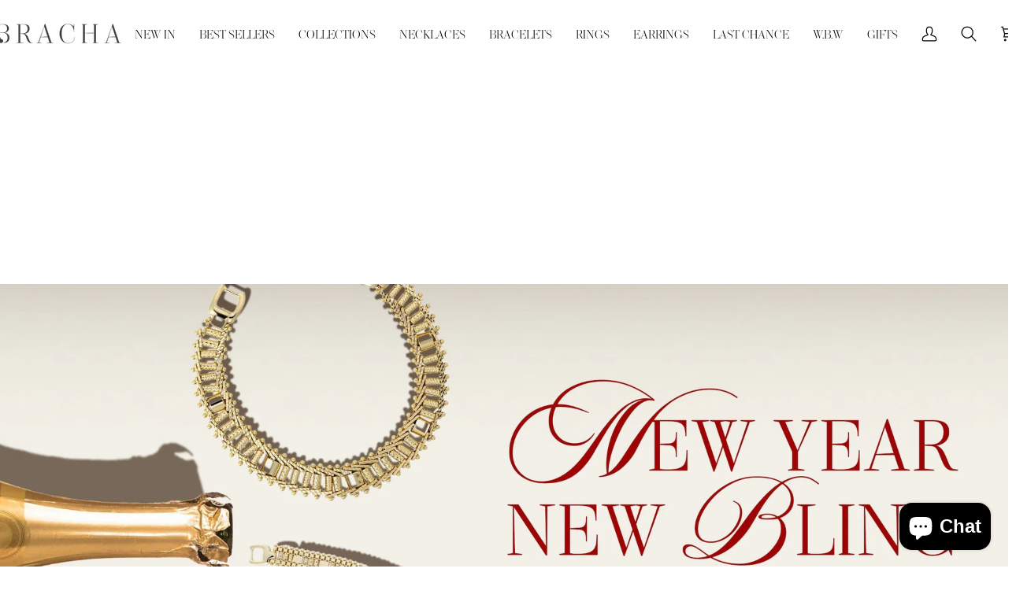

--- FILE ---
content_type: text/html; charset=utf-8
request_url: https://wearbracha.com/?rfsn=6042947.85140e
body_size: 61357
content:
<!doctype html>




<html class="no-js" lang="en" ><head>
  <meta charset="utf-8">
  <meta http-equiv="X-UA-Compatible" content="IE=edge,chrome=1">
  <meta name="viewport" content="width=device-width,initial-scale=1,viewport-fit=cover">
  <meta name="theme-color" content="#ffffff"><link rel="canonical" href="https://wearbracha.com/"><!-- ======================= Pipeline Theme V8.0.0 ========================= -->

  <!-- Preloading ================================================================== -->

  <link rel="preconnect" href="https://fonts.shopify.com" crossorigin><link rel="preload" href="//wearbracha.com/cdn/fonts/fahkwang/fahkwang_n4.b5c440aab43f3f693a204b738ee500d9773ee543.woff2" as="font" type="font/woff2" crossorigin><link rel="preload" href="//wearbracha.com/cdn/fonts/cormorant/cormorant_i5.5f44803b5f0edb410d154f596e709a324a72bde3.woff2" as="font" type="font/woff2" crossorigin><link rel="preload" href="//wearbracha.com/cdn/fonts/fahkwang/fahkwang_n3.3e8ed820b2fcf244e006026b9f73098ae08449df.woff2" as="font" type="font/woff2" crossorigin><!-- Title and description ================================================ --><link rel="shortcut icon" href="//wearbracha.com/cdn/shop/files/64x64-Favicon_32x32.jpg?v=1741477260" type="image/png">

<script>const ensureInstantJS=()=>{window.InstantJS||(window.InstantJS={}),window.InstantJS.track||(window.InstantJS.trackQueue=[],window.InstantJS.track=function(){window.InstantJS.trackQueue.push(arguments)})};ensureInstantJS();const trackEvent=(()=>{const t=new Set;return e=>{const n=JSON.stringify(e);t.has(n)||!e[0].includes("track")||(t.add(n),window.InstantJS.track("MARKETING_PIXEL_EVENT_FIRED",[{event:e,provider:"META_PLATFORMS"}]))}})();(function(){const e=()=>{if(window.fbq?.callMethod){const t=window.fbq,e=function(){trackEvent([...arguments]),t.apply(this,arguments)};for(const n in t)t.hasOwnProperty(n)&&(e[n]=t[n]);window.fbq=e}else setTimeout(e,1)},t=()=>{const{_fbq:e}=window;if(e&&e.queue){e.queue.forEach(t=>trackEvent([...t]));const n=e.queue.push;e.queue.push=function(...t){trackEvent([...t[0]]);return n.apply(e.queue,t)}}else setTimeout(t,1)};e(),t()})();</script>
  
  <title>
    

    BRACHA Jewelry | Bold, Modern Jewelry That Gives Back

  </title><meta name="description" content="Shop BRACHA | Bold necklaces, viral styles &amp; gold jewelry designed to shine. Free shipping $100+ &amp; best-sellers loved nationwide.">
  <!-- /snippets/social-meta-tags.liquid --><meta property="og:site_name" content="BRACHA">
<meta property="og:url" content="https://wearbracha.com/">
<meta property="og:title" content="BRACHA Jewelry | Bold, Modern Jewelry That Gives Back">
<meta property="og:type" content="website">
<meta property="og:description" content="Shop BRACHA | Bold necklaces, viral styles &amp; gold jewelry designed to shine. Free shipping $100+ &amp; best-sellers loved nationwide."><meta property="og:image" content="http://wearbracha.com/cdn/shop/files/Bracha-Logo-Shopify-SEO.jpg?v=1743011390">
    <meta property="og:image:secure_url" content="https://wearbracha.com/cdn/shop/files/Bracha-Logo-Shopify-SEO.jpg?v=1743011390">
    <meta property="og:image:width" content="1200">
    <meta property="og:image:height" content="628">
<!-- CSS ================================================================== -->

  <link href="//wearbracha.com/cdn/shop/t/67/assets/font-settings.css?v=176829338216205685081762901237" rel="stylesheet" type="text/css" media="all" />

  <!-- /snippets/css-variables.liquid -->


<style data-shopify>

:root {
/* ================ Layout Variables ================ */






--LAYOUT-WIDTH: 1450px;
--LAYOUT-GUTTER: 0px;
--LAYOUT-GUTTER-OFFSET: -0px;
--NAV-GUTTER: 0px;
--LAYOUT-OUTER: 0px;

/* ================ Product video ================ */

--COLOR-VIDEO-BG: #f2f2f2;


/* ================ Color Variables ================ */

/* === Backgrounds ===*/
--COLOR-BG: #ffffff;
--COLOR-BG-ACCENT: #f7f5f4;

/* === Text colors ===*/
--COLOR-TEXT-DARK: #1f1919;
--COLOR-TEXT: #424242;
--COLOR-TEXT-LIGHT: #7b7b7b;

/* === Bright color ===*/
--COLOR-PRIMARY: #393838;
--COLOR-PRIMARY-HOVER: #151010;
--COLOR-PRIMARY-FADE: rgba(57, 56, 56, 0.05);
--COLOR-PRIMARY-FADE-HOVER: rgba(57, 56, 56, 0.1);--COLOR-PRIMARY-OPPOSITE: #ffffff;

/* === Secondary/link Color ===*/
--COLOR-SECONDARY: #ffffff;
--COLOR-SECONDARY-HOVER: #d9d9d9;
--COLOR-SECONDARY-FADE: rgba(255, 255, 255, 0.05);
--COLOR-SECONDARY-FADE-HOVER: rgba(255, 255, 255, 0.1);--COLOR-SECONDARY-OPPOSITE: #0d0d0d;

/* === Shades of grey ===*/
--COLOR-A5:  rgba(66, 66, 66, 0.05);
--COLOR-A10: rgba(66, 66, 66, 0.1);
--COLOR-A20: rgba(66, 66, 66, 0.2);
--COLOR-A35: rgba(66, 66, 66, 0.35);
--COLOR-A50: rgba(66, 66, 66, 0.5);
--COLOR-A80: rgba(66, 66, 66, 0.8);
--COLOR-A90: rgba(66, 66, 66, 0.9);
--COLOR-A95: rgba(66, 66, 66, 0.95);


/* ================ Inverted Color Variables ================ */

--INVERSE-BG: #424242;
--INVERSE-BG-ACCENT: #1d1d1d;

/* === Text colors ===*/
--INVERSE-TEXT-DARK: #ffffff;
--INVERSE-TEXT: #ffffff;
--INVERSE-TEXT-LIGHT: #c6c6c6;

/* === Bright color ===*/
--INVERSE-PRIMARY: #d2815f;
--INVERSE-PRIMARY-HOVER: #c35121;
--INVERSE-PRIMARY-FADE: rgba(210, 129, 95, 0.05);
--INVERSE-PRIMARY-FADE-HOVER: rgba(210, 129, 95, 0.1);--INVERSE-PRIMARY-OPPOSITE: #000000;


/* === Second Color ===*/
--INVERSE-SECONDARY: #ff763d;
--INVERSE-SECONDARY-HOVER: #f04600;
--INVERSE-SECONDARY-FADE: rgba(255, 118, 61, 0.05);
--INVERSE-SECONDARY-FADE-HOVER: rgba(255, 118, 61, 0.1);--INVERSE-SECONDARY-OPPOSITE: #000000;


/* === Shades of grey ===*/
--INVERSE-A5:  rgba(255, 255, 255, 0.05);
--INVERSE-A10: rgba(255, 255, 255, 0.1);
--INVERSE-A20: rgba(255, 255, 255, 0.2);
--INVERSE-A35: rgba(255, 255, 255, 0.3);
--INVERSE-A80: rgba(255, 255, 255, 0.8);
--INVERSE-A90: rgba(255, 255, 255, 0.9);
--INVERSE-A95: rgba(255, 255, 255, 0.95);


/* ================ Bright Color Variables ================ */

--BRIGHT-BG: #d2815f;
--BRIGHT-BG-ACCENT: #94553a;

/* === Text colors ===*/
--BRIGHT-TEXT-DARK: #ffffff;
--BRIGHT-TEXT: #ffffff;
--BRIGHT-TEXT-LIGHT: #f2d9cf;

/* === Bright color ===*/
--BRIGHT-PRIMARY: #ff763d;
--BRIGHT-PRIMARY-HOVER: #f04600;
--BRIGHT-PRIMARY-FADE: rgba(255, 118, 61, 0.05);
--BRIGHT-PRIMARY-FADE-HOVER: rgba(255, 118, 61, 0.1);--BRIGHT-PRIMARY-OPPOSITE: #000000;


/* === Second Color ===*/
--BRIGHT-SECONDARY: #3d5aff;
--BRIGHT-SECONDARY-HOVER: #0024f0;
--BRIGHT-SECONDARY-FADE: rgba(61, 90, 255, 0.05);
--BRIGHT-SECONDARY-FADE-HOVER: rgba(61, 90, 255, 0.1);--BRIGHT-SECONDARY-OPPOSITE: #ffffff;


/* === Shades of grey ===*/
--BRIGHT-A5:  rgba(255, 255, 255, 0.05);
--BRIGHT-A10: rgba(255, 255, 255, 0.1);
--BRIGHT-A20: rgba(255, 255, 255, 0.2);
--BRIGHT-A35: rgba(255, 255, 255, 0.3);
--BRIGHT-A80: rgba(255, 255, 255, 0.8);
--BRIGHT-A90: rgba(255, 255, 255, 0.9);
--BRIGHT-A95: rgba(255, 255, 255, 0.95);


/* === Account Bar ===*/
--COLOR-ANNOUNCEMENT-BG: #b5c9e4;
--COLOR-ANNOUNCEMENT-TEXT: #ffffff;

/* === Nav and dropdown link background ===*/
--COLOR-NAV: #ffffff;
--COLOR-NAV-TEXT: #000000;
--COLOR-NAV-TEXT-DARK: #000000;
--COLOR-NAV-TEXT-LIGHT: #4d4d4d;
--COLOR-NAV-BORDER: #f7f5f4;
--COLOR-NAV-A10: rgba(0, 0, 0, 0.1);
--COLOR-NAV-A50: rgba(0, 0, 0, 0.5);
--COLOR-HIGHLIGHT-LINK: #b5c9e4;

/* === Site Footer ===*/
--COLOR-FOOTER-BG: #ffffff;
--COLOR-FOOTER-TEXT: #000000;
--COLOR-FOOTER-A5: rgba(0, 0, 0, 0.05);
--COLOR-FOOTER-A15: rgba(0, 0, 0, 0.15);
--COLOR-FOOTER-A90: rgba(0, 0, 0, 0.9);

/* === Sub-Footer ===*/
--COLOR-SUB-FOOTER-BG: #ffffff;
--COLOR-SUB-FOOTER-TEXT: #1d1d1d;
--COLOR-SUB-FOOTER-A5: rgba(29, 29, 29, 0.05);
--COLOR-SUB-FOOTER-A15: rgba(29, 29, 29, 0.15);
--COLOR-SUB-FOOTER-A90: rgba(29, 29, 29, 0.9);

/* === Products ===*/
--PRODUCT-GRID-ASPECT-RATIO: 90.0%;

/* === Product badges ===*/
--COLOR-BADGE: #f0ede4;
--COLOR-BADGE-TEXT: #1d1d1d;
--COLOR-BADGE-TEXT-DARK: #000000;
--COLOR-BADGE-TEXT-HOVER: #434343;
--COLOR-BADGE-HAIRLINE: #e5e3da;

/* === Product item slider ===*/--COLOR-PRODUCT-SLIDER: #f0ede4;--COLOR-PRODUCT-SLIDER-OPPOSITE: rgba(0, 0, 0, 0.06);/* === disabled form colors ===*/
--COLOR-DISABLED-BG: #ececec;
--COLOR-DISABLED-TEXT: #bdbdbd;

--INVERSE-DISABLED-BG: #555555;
--INVERSE-DISABLED-TEXT: #848484;


/* === Tailwind RGBA Palette ===*/
--RGB-CANVAS: 255 255 255;
--RGB-CONTENT: 66 66 66;
--RGB-PRIMARY: 57 56 56;
--RGB-SECONDARY: 255 255 255;

--RGB-DARK-CANVAS: 66 66 66;
--RGB-DARK-CONTENT: 255 255 255;
--RGB-DARK-PRIMARY: 210 129 95;
--RGB-DARK-SECONDARY: 255 118 61;

--RGB-BRIGHT-CANVAS: 210 129 95;
--RGB-BRIGHT-CONTENT: 255 255 255;
--RGB-BRIGHT-PRIMARY: 255 118 61;
--RGB-BRIGHT-SECONDARY: 61 90 255;

--RGB-PRIMARY-CONTRAST: 255 255 255;
--RGB-SECONDARY-CONTRAST: 13 13 13;

--RGB-DARK-PRIMARY-CONTRAST: 0 0 0;
--RGB-DARK-SECONDARY-CONTRAST: 0 0 0;

--RGB-BRIGHT-PRIMARY-CONTRAST: 0 0 0;
--RGB-BRIGHT-SECONDARY-CONTRAST: 255 255 255;


/* === Button Radius === */
--BUTTON-RADIUS: 0px;


/* === Icon Stroke Width === */
--ICON-STROKE-WIDTH: 1.5px;


/* ================ Typography ================ */

--FONT-STACK-BODY: Fahkwang, sans-serif;
--FONT-STYLE-BODY: normal;
--FONT-WEIGHT-BODY: 400;
--FONT-WEIGHT-BODY-BOLD: 500;
--FONT-ADJUST-BODY: 0.9;

  --FONT-BODY-TRANSFORM: none;
  --FONT-BODY-LETTER-SPACING: normal;


--FONT-STACK-HEADING: Cormorant, serif;
--FONT-STYLE-HEADING: italic;
--FONT-WEIGHT-HEADING: 500;
--FONT-WEIGHT-HEADING-BOLD: 600;
--FONT-ADJUST-HEADING: 1.25;

  --FONT-HEADING-TRANSFORM: uppercase;
  --FONT-HEADING-LETTER-SPACING: 0.0em;

--FONT-STACK-ACCENT: Fahkwang, serif;
--FONT-STYLE-ACCENT: normal;
--FONT-WEIGHT-ACCENT: 300;
--FONT-WEIGHT-ACCENT-BOLD: 400;
--FONT-ADJUST-ACCENT: 1.0;

  --FONT-ACCENT-TRANSFORM: none;
  --FONT-ACCENT-LETTER-SPACING: normal;


--TYPE-STACK-NAV: Fahkwang, sans-serif;
--TYPE-STYLE-NAV: normal;
--TYPE-ADJUST-NAV: 1.0;
--TYPE-WEIGHT-NAV: 300;

  --FONT-NAV-TRANSFORM: none;
  --FONT-NAV-LETTER-SPACING: normal;


--TYPE-STACK-BUTTON: Fahkwang, sans-serif;
--TYPE-STYLE-BUTTON: normal;
--TYPE-ADJUST-BUTTON: 0.9;
--TYPE-WEIGHT-BUTTON: 400;

  --FONT-BUTTON-TRANSFORM: none;
  --FONT-BUTTON-LETTER-SPACING: normal;


--TYPE-STACK-KICKER: Fahkwang, sans-serif;
--TYPE-STYLE-KICKER: normal;
--TYPE-ADJUST-KICKER: 1.0;
--TYPE-WEIGHT-KICKER: 300;

  --FONT-KICKER-TRANSFORM: none;
  --FONT-KICKER-LETTER-SPACING: normal;




--ICO-SELECT: url('//wearbracha.com/cdn/shop/t/67/assets/ico-select.svg?v=178415587133416280161758084939');


/* ================ Photo correction ================ */
--PHOTO-CORRECTION: 100%;


  <!-- /snippets/css-variables-contrast.liquid -->



--COLOR-TEXT-DARK: #030202;
--COLOR-TEXT:#1f1919;
--COLOR-TEXT-LIGHT: #424242;

--INVERSE-TEXT-DARK: #ffffff;
--INVERSE-TEXT: #ffffff;
--INVERSE-TEXT-LIGHT: #ffffff;


}


/* ================ Typography ================ */
/* ================ type-scale.com ============ */

/* 1.16 base 11.5 */
:root {
  --font-1: 10px;
  --font-2: 11px;
  --font-3: 13px;
  --font-4: 15px;
  --font-5: 17px;
  --font-6: 20px;
  --font-7: 24px;
  --font-8: 27px;
  --font-9: 32px;
  --font-10:37px;
  --font-11:43px;
  --font-12:49px;
  --font-13:57px;
  --font-14:67px;
  --font-15:77px;
}

/* 1.175 base 11.5 */
@media only screen and (min-width: 480px) and (max-width: 1099px) {
  :root {
  --font-1: 10px;
  --font-2: 11.5px;
  --font-3: 13.5px;
  --font-4: 16px;
  --font-5: 19px;
  --font-6: 22px;
  --font-7: 26px;
  --font-8: 30px;
  --font-9: 36px;
  --font-10:42px;
  --font-11:49px;
  --font-12:58px;
  --font-13:68px;
  --font-14:80px;
  --font-15:94px;
  }
}

 /* 1.22 base 11.5 */
 @media only screen and (min-width: 1100px) {
  :root {
  --font-1: 10px;
  --font-2: 11.5px;
  --font-3: 14px;
  --font-4: 17px;
  --font-5: 21px;
  --font-6: 25px;
  --font-7: 31px;
  --font-8: 38px;
  --font-9: 46px;
  --font-10:56px;
  --font-11:68px;
  --font-12:83px;
  --font-13:102px;
  --font-14:124px;
  --font-15:151px;
  }
}


</style>


  <link href="//wearbracha.com/cdn/shop/t/67/assets/theme.css?v=20686494258781606721767121404" rel="stylesheet" type="text/css" media="all" />

  <script>
    document.documentElement.className = document.documentElement.className.replace('no-js', 'js');

    let root = '/';
    if (root[root.length - 1] !== '/') {
      root = `${root}/`;
    }
    var theme = {
      routes: {
        root_url: root,
        cart: '/cart',
        cart_add_url: '/cart/add',
        product_recommendations_url: '/recommendations/products',
        account_addresses_url: '/account/addresses',
        predictive_search_url: '/search/suggest'
      },
      state: {
        cartOpen: null,
      },
      sizes: {
        small: 480,
        medium: 768,
        large: 1100,
        widescreen: 1400
      },
      assets: {
        photoswipe: '//wearbracha.com/cdn/shop/t/67/assets/photoswipe.js?v=169308975333299535361758084939',
        smoothscroll: '//wearbracha.com/cdn/shop/t/67/assets/smoothscroll.js?v=37906625415260927261758084939',
        swatches: '//wearbracha.com/cdn/shop/t/67/assets/swatches.json?v=56403197401390241621768236324',
        noImage: '//wearbracha.com/cdn/shopifycloud/storefront/assets/no-image-2048-a2addb12.gif',
        
        
        base: '//wearbracha.com/cdn/shop/t/67/assets/'
        
      },
      strings: {
        swatchesKey: "Color, Colour",
        addToCart: "Add to Cart",
        estimateShipping: "Estimate shipping",
        noShippingAvailable: "We do not ship to this destination.",
        free: "Free",
        from: "From",
        preOrder: "Pre-order",
        soldOut: "Sold Out",
        sale: "Sale",
        subscription: "Subscription",
        unavailable: "Unavailable",
        unitPrice: "Unit price",
        unitPriceSeparator: "per",
        stockout: "All available stock is in cart",
        products: "Products",
        pages: "Pages",
        collections: "Collections",
        resultsFor: "Results for",
        noResultsFor: "No results for",
        articles: "Articles",
        successMessage: "Link copied to clipboard",
      },
      settings: {
        badge_sale_type: "percentage",
        animate_hover: false,
        animate_scroll: false,
        show_locale_desktop: null,
        show_locale_mobile: null,
        show_currency_desktop: null,
        show_currency_mobile: null,
        currency_select_type: "country",
        currency_code_enable: false,
        cycle_images_hover_delay: 0.5
      },
      info: {
        name: 'pipeline'
      },
      version: '8.0.0',
      moneyFormat: "$ {{amount_no_decimals}}",
      shopCurrency: "USD",
      currencyCode: "USD"
    }
    let windowInnerHeight = window.innerHeight;
    document.documentElement.style.setProperty('--full-screen', `${windowInnerHeight}px`);
    document.documentElement.style.setProperty('--three-quarters', `${windowInnerHeight * 0.75}px`);
    document.documentElement.style.setProperty('--two-thirds', `${windowInnerHeight * 0.66}px`);
    document.documentElement.style.setProperty('--one-half', `${windowInnerHeight * 0.5}px`);
    document.documentElement.style.setProperty('--one-third', `${windowInnerHeight * 0.33}px`);
    document.documentElement.style.setProperty('--one-fifth', `${windowInnerHeight * 0.2}px`);

    window.isRTL = document.documentElement.getAttribute('dir') === 'rtl';
  </script><!-- Theme Javascript ============================================================== -->
  <script src="//wearbracha.com/cdn/shop/t/67/assets/vendor.js?v=69555399850987115801758084939" defer="defer"></script>
  <script src="//wearbracha.com/cdn/shop/t/67/assets/theme.js?v=19015507345588874981758084939" defer="defer"></script>

  <script>
    (function () {
      function onPageShowEvents() {
        if ('requestIdleCallback' in window) {
          requestIdleCallback(initCartEvent, { timeout: 500 })
        } else {
          initCartEvent()
        }
        function initCartEvent(){
          window.fetch(window.theme.routes.cart + '.js')
          .then((response) => {
            if(!response.ok){
              throw {status: response.statusText};
            }
            return response.json();
          })
          .then((response) => {
            document.dispatchEvent(new CustomEvent('theme:cart:change', {
              detail: {
                cart: response,
              },
              bubbles: true,
            }));
            return response;
          })
          .catch((e) => {
            console.error(e);
          });
        }
      };
      window.onpageshow = onPageShowEvents;
    })();
  </script>

  <script type="text/javascript">
    if (window.MSInputMethodContext && document.documentMode) {
      var scripts = document.getElementsByTagName('script')[0];
      var polyfill = document.createElement("script");
      polyfill.defer = true;
      polyfill.src = "//wearbracha.com/cdn/shop/t/67/assets/ie11.js?v=144489047535103983231758084939";

      scripts.parentNode.insertBefore(polyfill, scripts);
    }
  </script>

  <!-- Shopify app scripts =========================================================== -->
  <script>window.performance && window.performance.mark && window.performance.mark('shopify.content_for_header.start');</script><meta name="facebook-domain-verification" content="ih4aamrxl86zemqo0gszjck7b278ww">
<meta name="facebook-domain-verification" content="y71imzfjmn5qdj0dqipgjt4cjqc4w9">
<meta id="shopify-digital-wallet" name="shopify-digital-wallet" content="/9694564/digital_wallets/dialog">
<meta name="shopify-checkout-api-token" content="9634e541087cb41e9d2d1f5fc4bd3efa">
<meta id="in-context-paypal-metadata" data-shop-id="9694564" data-venmo-supported="false" data-environment="production" data-locale="en_US" data-paypal-v4="true" data-currency="USD">
<script async="async" src="/checkouts/internal/preloads.js?locale=en-US"></script>
<link rel="preconnect" href="https://shop.app" crossorigin="anonymous">
<script async="async" src="https://shop.app/checkouts/internal/preloads.js?locale=en-US&shop_id=9694564" crossorigin="anonymous"></script>
<script id="apple-pay-shop-capabilities" type="application/json">{"shopId":9694564,"countryCode":"US","currencyCode":"USD","merchantCapabilities":["supports3DS"],"merchantId":"gid:\/\/shopify\/Shop\/9694564","merchantName":"BRACHA","requiredBillingContactFields":["postalAddress","email"],"requiredShippingContactFields":["postalAddress","email"],"shippingType":"shipping","supportedNetworks":["visa","masterCard","amex","discover","elo","jcb"],"total":{"type":"pending","label":"BRACHA","amount":"1.00"},"shopifyPaymentsEnabled":true,"supportsSubscriptions":true}</script>
<script id="shopify-features" type="application/json">{"accessToken":"9634e541087cb41e9d2d1f5fc4bd3efa","betas":["rich-media-storefront-analytics"],"domain":"wearbracha.com","predictiveSearch":true,"shopId":9694564,"locale":"en"}</script>
<script>var Shopify = Shopify || {};
Shopify.shop = "wearbracha.myshopify.com";
Shopify.locale = "en";
Shopify.currency = {"active":"USD","rate":"1.0"};
Shopify.country = "US";
Shopify.theme = {"name":"[NVD] August 2025 Version","id":153126731999,"schema_name":"Pipeline","schema_version":"8.0.0","theme_store_id":739,"role":"main"};
Shopify.theme.handle = "null";
Shopify.theme.style = {"id":null,"handle":null};
Shopify.cdnHost = "wearbracha.com/cdn";
Shopify.routes = Shopify.routes || {};
Shopify.routes.root = "/";</script>
<script type="module">!function(o){(o.Shopify=o.Shopify||{}).modules=!0}(window);</script>
<script>!function(o){function n(){var o=[];function n(){o.push(Array.prototype.slice.apply(arguments))}return n.q=o,n}var t=o.Shopify=o.Shopify||{};t.loadFeatures=n(),t.autoloadFeatures=n()}(window);</script>
<script>
  window.ShopifyPay = window.ShopifyPay || {};
  window.ShopifyPay.apiHost = "shop.app\/pay";
  window.ShopifyPay.redirectState = null;
</script>
<script id="shop-js-analytics" type="application/json">{"pageType":"index"}</script>
<script defer="defer" async type="module" src="//wearbracha.com/cdn/shopifycloud/shop-js/modules/v2/client.init-shop-cart-sync_IZsNAliE.en.esm.js"></script>
<script defer="defer" async type="module" src="//wearbracha.com/cdn/shopifycloud/shop-js/modules/v2/chunk.common_0OUaOowp.esm.js"></script>
<script type="module">
  await import("//wearbracha.com/cdn/shopifycloud/shop-js/modules/v2/client.init-shop-cart-sync_IZsNAliE.en.esm.js");
await import("//wearbracha.com/cdn/shopifycloud/shop-js/modules/v2/chunk.common_0OUaOowp.esm.js");

  window.Shopify.SignInWithShop?.initShopCartSync?.({"fedCMEnabled":true,"windoidEnabled":true});

</script>
<script>
  window.Shopify = window.Shopify || {};
  if (!window.Shopify.featureAssets) window.Shopify.featureAssets = {};
  window.Shopify.featureAssets['shop-js'] = {"shop-cart-sync":["modules/v2/client.shop-cart-sync_DLOhI_0X.en.esm.js","modules/v2/chunk.common_0OUaOowp.esm.js"],"init-fed-cm":["modules/v2/client.init-fed-cm_C6YtU0w6.en.esm.js","modules/v2/chunk.common_0OUaOowp.esm.js"],"shop-button":["modules/v2/client.shop-button_BCMx7GTG.en.esm.js","modules/v2/chunk.common_0OUaOowp.esm.js"],"shop-cash-offers":["modules/v2/client.shop-cash-offers_BT26qb5j.en.esm.js","modules/v2/chunk.common_0OUaOowp.esm.js","modules/v2/chunk.modal_CGo_dVj3.esm.js"],"init-windoid":["modules/v2/client.init-windoid_B9PkRMql.en.esm.js","modules/v2/chunk.common_0OUaOowp.esm.js"],"init-shop-email-lookup-coordinator":["modules/v2/client.init-shop-email-lookup-coordinator_DZkqjsbU.en.esm.js","modules/v2/chunk.common_0OUaOowp.esm.js"],"shop-toast-manager":["modules/v2/client.shop-toast-manager_Di2EnuM7.en.esm.js","modules/v2/chunk.common_0OUaOowp.esm.js"],"shop-login-button":["modules/v2/client.shop-login-button_BtqW_SIO.en.esm.js","modules/v2/chunk.common_0OUaOowp.esm.js","modules/v2/chunk.modal_CGo_dVj3.esm.js"],"avatar":["modules/v2/client.avatar_BTnouDA3.en.esm.js"],"pay-button":["modules/v2/client.pay-button_CWa-C9R1.en.esm.js","modules/v2/chunk.common_0OUaOowp.esm.js"],"init-shop-cart-sync":["modules/v2/client.init-shop-cart-sync_IZsNAliE.en.esm.js","modules/v2/chunk.common_0OUaOowp.esm.js"],"init-customer-accounts":["modules/v2/client.init-customer-accounts_DenGwJTU.en.esm.js","modules/v2/client.shop-login-button_BtqW_SIO.en.esm.js","modules/v2/chunk.common_0OUaOowp.esm.js","modules/v2/chunk.modal_CGo_dVj3.esm.js"],"init-shop-for-new-customer-accounts":["modules/v2/client.init-shop-for-new-customer-accounts_JdHXxpS9.en.esm.js","modules/v2/client.shop-login-button_BtqW_SIO.en.esm.js","modules/v2/chunk.common_0OUaOowp.esm.js","modules/v2/chunk.modal_CGo_dVj3.esm.js"],"init-customer-accounts-sign-up":["modules/v2/client.init-customer-accounts-sign-up_D6__K_p8.en.esm.js","modules/v2/client.shop-login-button_BtqW_SIO.en.esm.js","modules/v2/chunk.common_0OUaOowp.esm.js","modules/v2/chunk.modal_CGo_dVj3.esm.js"],"checkout-modal":["modules/v2/client.checkout-modal_C_ZQDY6s.en.esm.js","modules/v2/chunk.common_0OUaOowp.esm.js","modules/v2/chunk.modal_CGo_dVj3.esm.js"],"shop-follow-button":["modules/v2/client.shop-follow-button_XetIsj8l.en.esm.js","modules/v2/chunk.common_0OUaOowp.esm.js","modules/v2/chunk.modal_CGo_dVj3.esm.js"],"lead-capture":["modules/v2/client.lead-capture_DvA72MRN.en.esm.js","modules/v2/chunk.common_0OUaOowp.esm.js","modules/v2/chunk.modal_CGo_dVj3.esm.js"],"shop-login":["modules/v2/client.shop-login_ClXNxyh6.en.esm.js","modules/v2/chunk.common_0OUaOowp.esm.js","modules/v2/chunk.modal_CGo_dVj3.esm.js"],"payment-terms":["modules/v2/client.payment-terms_CNlwjfZz.en.esm.js","modules/v2/chunk.common_0OUaOowp.esm.js","modules/v2/chunk.modal_CGo_dVj3.esm.js"]};
</script>
<script>(function() {
  var isLoaded = false;
  function asyncLoad() {
    if (isLoaded) return;
    isLoaded = true;
    var urls = ["https:\/\/js.smile.io\/v1\/smile-shopify.js?shop=wearbracha.myshopify.com","https:\/\/static.shareasale.com\/json\/shopify\/deduplication.js?shop=wearbracha.myshopify.com","https:\/\/static.shareasale.com\/json\/shopify\/shareasale-tracking.js?sasmid=130676\u0026ssmtid=59695\u0026shop=wearbracha.myshopify.com","\/\/www.powr.io\/powr.js?powr-token=wearbracha.myshopify.com\u0026external-type=shopify\u0026shop=wearbracha.myshopify.com","https:\/\/cdn.nfcube.com\/instafeed-e9be2f37d61456210324f7e02147ac23.js?shop=wearbracha.myshopify.com","https:\/\/cdn.tapcart.com\/webbridge-sdk\/webbridge.umd.js?shop=wearbracha.myshopify.com","https:\/\/sdk.postscript.io\/sdk-script-loader.bundle.js?shopId=597054\u0026shop=wearbracha.myshopify.com","https:\/\/cdn.shopify.com\/s\/files\/1\/0969\/4564\/t\/67\/assets\/instant-pixel-site_9e3eadc61c4f4a6e987343f271497e7d.js?v=1765846033\u0026shop=wearbracha.myshopify.com"];
    for (var i = 0; i < urls.length; i++) {
      var s = document.createElement('script');
      s.type = 'text/javascript';
      s.async = true;
      s.src = urls[i];
      var x = document.getElementsByTagName('script')[0];
      x.parentNode.insertBefore(s, x);
    }
  };
  if(window.attachEvent) {
    window.attachEvent('onload', asyncLoad);
  } else {
    window.addEventListener('load', asyncLoad, false);
  }
})();</script>
<script id="__st">var __st={"a":9694564,"offset":-21600,"reqid":"e8d3005c-25cd-40ae-8470-8954c275eb28-1768415488","pageurl":"wearbracha.com\/?rfsn=6042947.85140e","u":"3b0d3c985821","p":"home"};</script>
<script>window.ShopifyPaypalV4VisibilityTracking = true;</script>
<script id="captcha-bootstrap">!function(){'use strict';const t='contact',e='account',n='new_comment',o=[[t,t],['blogs',n],['comments',n],[t,'customer']],c=[[e,'customer_login'],[e,'guest_login'],[e,'recover_customer_password'],[e,'create_customer']],r=t=>t.map((([t,e])=>`form[action*='/${t}']:not([data-nocaptcha='true']) input[name='form_type'][value='${e}']`)).join(','),a=t=>()=>t?[...document.querySelectorAll(t)].map((t=>t.form)):[];function s(){const t=[...o],e=r(t);return a(e)}const i='password',u='form_key',d=['recaptcha-v3-token','g-recaptcha-response','h-captcha-response',i],f=()=>{try{return window.sessionStorage}catch{return}},m='__shopify_v',_=t=>t.elements[u];function p(t,e,n=!1){try{const o=window.sessionStorage,c=JSON.parse(o.getItem(e)),{data:r}=function(t){const{data:e,action:n}=t;return t[m]||n?{data:e,action:n}:{data:t,action:n}}(c);for(const[e,n]of Object.entries(r))t.elements[e]&&(t.elements[e].value=n);n&&o.removeItem(e)}catch(o){console.error('form repopulation failed',{error:o})}}const l='form_type',E='cptcha';function T(t){t.dataset[E]=!0}const w=window,h=w.document,L='Shopify',v='ce_forms',y='captcha';let A=!1;((t,e)=>{const n=(g='f06e6c50-85a8-45c8-87d0-21a2b65856fe',I='https://cdn.shopify.com/shopifycloud/storefront-forms-hcaptcha/ce_storefront_forms_captcha_hcaptcha.v1.5.2.iife.js',D={infoText:'Protected by hCaptcha',privacyText:'Privacy',termsText:'Terms'},(t,e,n)=>{const o=w[L][v],c=o.bindForm;if(c)return c(t,g,e,D).then(n);var r;o.q.push([[t,g,e,D],n]),r=I,A||(h.body.append(Object.assign(h.createElement('script'),{id:'captcha-provider',async:!0,src:r})),A=!0)});var g,I,D;w[L]=w[L]||{},w[L][v]=w[L][v]||{},w[L][v].q=[],w[L][y]=w[L][y]||{},w[L][y].protect=function(t,e){n(t,void 0,e),T(t)},Object.freeze(w[L][y]),function(t,e,n,w,h,L){const[v,y,A,g]=function(t,e,n){const i=e?o:[],u=t?c:[],d=[...i,...u],f=r(d),m=r(i),_=r(d.filter((([t,e])=>n.includes(e))));return[a(f),a(m),a(_),s()]}(w,h,L),I=t=>{const e=t.target;return e instanceof HTMLFormElement?e:e&&e.form},D=t=>v().includes(t);t.addEventListener('submit',(t=>{const e=I(t);if(!e)return;const n=D(e)&&!e.dataset.hcaptchaBound&&!e.dataset.recaptchaBound,o=_(e),c=g().includes(e)&&(!o||!o.value);(n||c)&&t.preventDefault(),c&&!n&&(function(t){try{if(!f())return;!function(t){const e=f();if(!e)return;const n=_(t);if(!n)return;const o=n.value;o&&e.removeItem(o)}(t);const e=Array.from(Array(32),(()=>Math.random().toString(36)[2])).join('');!function(t,e){_(t)||t.append(Object.assign(document.createElement('input'),{type:'hidden',name:u})),t.elements[u].value=e}(t,e),function(t,e){const n=f();if(!n)return;const o=[...t.querySelectorAll(`input[type='${i}']`)].map((({name:t})=>t)),c=[...d,...o],r={};for(const[a,s]of new FormData(t).entries())c.includes(a)||(r[a]=s);n.setItem(e,JSON.stringify({[m]:1,action:t.action,data:r}))}(t,e)}catch(e){console.error('failed to persist form',e)}}(e),e.submit())}));const S=(t,e)=>{t&&!t.dataset[E]&&(n(t,e.some((e=>e===t))),T(t))};for(const o of['focusin','change'])t.addEventListener(o,(t=>{const e=I(t);D(e)&&S(e,y())}));const B=e.get('form_key'),M=e.get(l),P=B&&M;t.addEventListener('DOMContentLoaded',(()=>{const t=y();if(P)for(const e of t)e.elements[l].value===M&&p(e,B);[...new Set([...A(),...v().filter((t=>'true'===t.dataset.shopifyCaptcha))])].forEach((e=>S(e,t)))}))}(h,new URLSearchParams(w.location.search),n,t,e,['guest_login'])})(!0,!0)}();</script>
<script integrity="sha256-4kQ18oKyAcykRKYeNunJcIwy7WH5gtpwJnB7kiuLZ1E=" data-source-attribution="shopify.loadfeatures" defer="defer" src="//wearbracha.com/cdn/shopifycloud/storefront/assets/storefront/load_feature-a0a9edcb.js" crossorigin="anonymous"></script>
<script crossorigin="anonymous" defer="defer" src="//wearbracha.com/cdn/shopifycloud/storefront/assets/shopify_pay/storefront-65b4c6d7.js?v=20250812"></script>
<script data-source-attribution="shopify.dynamic_checkout.dynamic.init">var Shopify=Shopify||{};Shopify.PaymentButton=Shopify.PaymentButton||{isStorefrontPortableWallets:!0,init:function(){window.Shopify.PaymentButton.init=function(){};var t=document.createElement("script");t.src="https://wearbracha.com/cdn/shopifycloud/portable-wallets/latest/portable-wallets.en.js",t.type="module",document.head.appendChild(t)}};
</script>
<script data-source-attribution="shopify.dynamic_checkout.buyer_consent">
  function portableWalletsHideBuyerConsent(e){var t=document.getElementById("shopify-buyer-consent"),n=document.getElementById("shopify-subscription-policy-button");t&&n&&(t.classList.add("hidden"),t.setAttribute("aria-hidden","true"),n.removeEventListener("click",e))}function portableWalletsShowBuyerConsent(e){var t=document.getElementById("shopify-buyer-consent"),n=document.getElementById("shopify-subscription-policy-button");t&&n&&(t.classList.remove("hidden"),t.removeAttribute("aria-hidden"),n.addEventListener("click",e))}window.Shopify?.PaymentButton&&(window.Shopify.PaymentButton.hideBuyerConsent=portableWalletsHideBuyerConsent,window.Shopify.PaymentButton.showBuyerConsent=portableWalletsShowBuyerConsent);
</script>
<script data-source-attribution="shopify.dynamic_checkout.cart.bootstrap">document.addEventListener("DOMContentLoaded",(function(){function t(){return document.querySelector("shopify-accelerated-checkout-cart, shopify-accelerated-checkout")}if(t())Shopify.PaymentButton.init();else{new MutationObserver((function(e,n){t()&&(Shopify.PaymentButton.init(),n.disconnect())})).observe(document.body,{childList:!0,subtree:!0})}}));
</script>
<script id='scb4127' type='text/javascript' async='' src='https://wearbracha.com/cdn/shopifycloud/privacy-banner/storefront-banner.js'></script><link id="shopify-accelerated-checkout-styles" rel="stylesheet" media="screen" href="https://wearbracha.com/cdn/shopifycloud/portable-wallets/latest/accelerated-checkout-backwards-compat.css" crossorigin="anonymous">
<style id="shopify-accelerated-checkout-cart">
        #shopify-buyer-consent {
  margin-top: 1em;
  display: inline-block;
  width: 100%;
}

#shopify-buyer-consent.hidden {
  display: none;
}

#shopify-subscription-policy-button {
  background: none;
  border: none;
  padding: 0;
  text-decoration: underline;
  font-size: inherit;
  cursor: pointer;
}

#shopify-subscription-policy-button::before {
  box-shadow: none;
}

      </style>

<script>window.performance && window.performance.mark && window.performance.mark('shopify.content_for_header.end');</script>
<!-- BEGIN app block: shopify://apps/okendo/blocks/theme-settings/bb689e69-ea70-4661-8fb7-ad24a2e23c29 --><!-- BEGIN app snippet: header-metafields -->










    <style data-oke-reviews-version="0.82.1" type="text/css" data-href="https://d3hw6dc1ow8pp2.cloudfront.net/reviews-widget-plus/css/okendo-reviews-styles.9d163ae1.css"></style><style data-oke-reviews-version="0.82.1" type="text/css" data-href="https://d3hw6dc1ow8pp2.cloudfront.net/reviews-widget-plus/css/modules/okendo-star-rating.4cb378a8.css"></style><style data-oke-reviews-version="0.82.1" type="text/css" data-href="https://d3hw6dc1ow8pp2.cloudfront.net/reviews-widget-plus/css/modules/okendo-reviews-keywords.0942444f.css"></style><style data-oke-reviews-version="0.82.1" type="text/css" data-href="https://d3hw6dc1ow8pp2.cloudfront.net/reviews-widget-plus/css/modules/okendo-reviews-summary.a0c9d7d6.css"></style><style type="text/css">.okeReviews[data-oke-container],div.okeReviews{font-size:14px;font-size:var(--oke-text-regular);font-weight:400;font-family:var(--oke-text-fontFamily);line-height:1.6}.okeReviews[data-oke-container] *,.okeReviews[data-oke-container] :after,.okeReviews[data-oke-container] :before,div.okeReviews *,div.okeReviews :after,div.okeReviews :before{box-sizing:border-box}.okeReviews[data-oke-container] h1,.okeReviews[data-oke-container] h2,.okeReviews[data-oke-container] h3,.okeReviews[data-oke-container] h4,.okeReviews[data-oke-container] h5,.okeReviews[data-oke-container] h6,div.okeReviews h1,div.okeReviews h2,div.okeReviews h3,div.okeReviews h4,div.okeReviews h5,div.okeReviews h6{font-size:1em;font-weight:400;line-height:1.4;margin:0}.okeReviews[data-oke-container] ul,div.okeReviews ul{padding:0;margin:0}.okeReviews[data-oke-container] li,div.okeReviews li{list-style-type:none;padding:0}.okeReviews[data-oke-container] p,div.okeReviews p{line-height:1.8;margin:0 0 4px}.okeReviews[data-oke-container] p:last-child,div.okeReviews p:last-child{margin-bottom:0}.okeReviews[data-oke-container] a,div.okeReviews a{text-decoration:none;color:inherit}.okeReviews[data-oke-container] button,div.okeReviews button{border-radius:0;border:0;box-shadow:none;margin:0;width:auto;min-width:auto;padding:0;background-color:transparent;min-height:auto}.okeReviews[data-oke-container] button,.okeReviews[data-oke-container] input,.okeReviews[data-oke-container] select,.okeReviews[data-oke-container] textarea,div.okeReviews button,div.okeReviews input,div.okeReviews select,div.okeReviews textarea{font-family:inherit;font-size:1em}.okeReviews[data-oke-container] label,.okeReviews[data-oke-container] select,div.okeReviews label,div.okeReviews select{display:inline}.okeReviews[data-oke-container] select,div.okeReviews select{width:auto}.okeReviews[data-oke-container] article,.okeReviews[data-oke-container] aside,div.okeReviews article,div.okeReviews aside{margin:0}.okeReviews[data-oke-container] table,div.okeReviews table{background:transparent;border:0;border-collapse:collapse;border-spacing:0;font-family:inherit;font-size:1em;table-layout:auto}.okeReviews[data-oke-container] table td,.okeReviews[data-oke-container] table th,.okeReviews[data-oke-container] table tr,div.okeReviews table td,div.okeReviews table th,div.okeReviews table tr{border:0;font-family:inherit;font-size:1em}.okeReviews[data-oke-container] table td,.okeReviews[data-oke-container] table th,div.okeReviews table td,div.okeReviews table th{background:transparent;font-weight:400;letter-spacing:normal;padding:0;text-align:left;text-transform:none;vertical-align:middle}.okeReviews[data-oke-container] table tr:hover td,.okeReviews[data-oke-container] table tr:hover th,div.okeReviews table tr:hover td,div.okeReviews table tr:hover th{background:transparent}.okeReviews[data-oke-container] fieldset,div.okeReviews fieldset{border:0;padding:0;margin:0;min-width:0}.okeReviews[data-oke-container] img,.okeReviews[data-oke-container] svg,div.okeReviews img,div.okeReviews svg{max-width:none}.okeReviews[data-oke-container] div:empty,div.okeReviews div:empty{display:block}.okeReviews[data-oke-container] .oke-icon:before,div.okeReviews .oke-icon:before{font-family:oke-widget-icons!important;font-style:normal;font-weight:400;font-variant:normal;text-transform:none;line-height:1;-webkit-font-smoothing:antialiased;-moz-osx-font-smoothing:grayscale;color:inherit}.okeReviews[data-oke-container] .oke-icon--select-arrow:before,div.okeReviews .oke-icon--select-arrow:before{content:""}.okeReviews[data-oke-container] .oke-icon--loading:before,div.okeReviews .oke-icon--loading:before{content:""}.okeReviews[data-oke-container] .oke-icon--pencil:before,div.okeReviews .oke-icon--pencil:before{content:""}.okeReviews[data-oke-container] .oke-icon--filter:before,div.okeReviews .oke-icon--filter:before{content:""}.okeReviews[data-oke-container] .oke-icon--play:before,div.okeReviews .oke-icon--play:before{content:""}.okeReviews[data-oke-container] .oke-icon--tick-circle:before,div.okeReviews .oke-icon--tick-circle:before{content:""}.okeReviews[data-oke-container] .oke-icon--chevron-left:before,div.okeReviews .oke-icon--chevron-left:before{content:""}.okeReviews[data-oke-container] .oke-icon--chevron-right:before,div.okeReviews .oke-icon--chevron-right:before{content:""}.okeReviews[data-oke-container] .oke-icon--thumbs-down:before,div.okeReviews .oke-icon--thumbs-down:before{content:""}.okeReviews[data-oke-container] .oke-icon--thumbs-up:before,div.okeReviews .oke-icon--thumbs-up:before{content:""}.okeReviews[data-oke-container] .oke-icon--close:before,div.okeReviews .oke-icon--close:before{content:""}.okeReviews[data-oke-container] .oke-icon--chevron-up:before,div.okeReviews .oke-icon--chevron-up:before{content:""}.okeReviews[data-oke-container] .oke-icon--chevron-down:before,div.okeReviews .oke-icon--chevron-down:before{content:""}.okeReviews[data-oke-container] .oke-icon--star:before,div.okeReviews .oke-icon--star:before{content:""}.okeReviews[data-oke-container] .oke-icon--magnifying-glass:before,div.okeReviews .oke-icon--magnifying-glass:before{content:""}@font-face{font-family:oke-widget-icons;src:url(https://d3hw6dc1ow8pp2.cloudfront.net/reviews-widget-plus/fonts/oke-widget-icons.ttf) format("truetype"),url(https://d3hw6dc1ow8pp2.cloudfront.net/reviews-widget-plus/fonts/oke-widget-icons.woff) format("woff"),url(https://d3hw6dc1ow8pp2.cloudfront.net/reviews-widget-plus/img/oke-widget-icons.bc0d6b0a.svg) format("svg");font-weight:400;font-style:normal;font-display:block}.okeReviews[data-oke-container] .oke-button,div.okeReviews .oke-button{display:inline-block;border-style:solid;border-color:var(--oke-button-borderColor);border-width:var(--oke-button-borderWidth);background-color:var(--oke-button-backgroundColor);line-height:1;padding:12px 24px;margin:0;border-radius:var(--oke-button-borderRadius);color:var(--oke-button-textColor);text-align:center;position:relative;font-weight:var(--oke-button-fontWeight);font-size:var(--oke-button-fontSize);font-family:var(--oke-button-fontFamily);outline:0}.okeReviews[data-oke-container] .oke-button-text,.okeReviews[data-oke-container] .oke-button .oke-icon,div.okeReviews .oke-button-text,div.okeReviews .oke-button .oke-icon{line-height:1}.okeReviews[data-oke-container] .oke-button.oke-is-loading,div.okeReviews .oke-button.oke-is-loading{position:relative}.okeReviews[data-oke-container] .oke-button.oke-is-loading:before,div.okeReviews .oke-button.oke-is-loading:before{font-family:oke-widget-icons!important;font-style:normal;font-weight:400;font-variant:normal;text-transform:none;line-height:1;-webkit-font-smoothing:antialiased;-moz-osx-font-smoothing:grayscale;content:"";color:undefined;font-size:12px;display:inline-block;animation:oke-spin 1s linear infinite;position:absolute;width:12px;height:12px;top:0;left:0;bottom:0;right:0;margin:auto}.okeReviews[data-oke-container] .oke-button.oke-is-loading>*,div.okeReviews .oke-button.oke-is-loading>*{opacity:0}.okeReviews[data-oke-container] .oke-button.oke-is-active,div.okeReviews .oke-button.oke-is-active{background-color:var(--oke-button-backgroundColorActive);color:var(--oke-button-textColorActive);border-color:var(--oke-button-borderColorActive)}.okeReviews[data-oke-container] .oke-button:not(.oke-is-loading),div.okeReviews .oke-button:not(.oke-is-loading){cursor:pointer}.okeReviews[data-oke-container] .oke-button:not(.oke-is-loading):not(.oke-is-active):hover,div.okeReviews .oke-button:not(.oke-is-loading):not(.oke-is-active):hover{background-color:var(--oke-button-backgroundColorHover);color:var(--oke-button-textColorHover);border-color:var(--oke-button-borderColorHover);box-shadow:0 0 0 2px var(--oke-button-backgroundColorHover)}.okeReviews[data-oke-container] .oke-button:not(.oke-is-loading):not(.oke-is-active):active,.okeReviews[data-oke-container] .oke-button:not(.oke-is-loading):not(.oke-is-active):hover:active,div.okeReviews .oke-button:not(.oke-is-loading):not(.oke-is-active):active,div.okeReviews .oke-button:not(.oke-is-loading):not(.oke-is-active):hover:active{background-color:var(--oke-button-backgroundColorActive);color:var(--oke-button-textColorActive);border-color:var(--oke-button-borderColorActive)}.okeReviews[data-oke-container] .oke-title,div.okeReviews .oke-title{font-weight:var(--oke-title-fontWeight);font-size:var(--oke-title-fontSize);font-family:var(--oke-title-fontFamily)}.okeReviews[data-oke-container] .oke-bodyText,div.okeReviews .oke-bodyText{font-weight:var(--oke-bodyText-fontWeight);font-size:var(--oke-bodyText-fontSize);font-family:var(--oke-bodyText-fontFamily)}.okeReviews[data-oke-container] .oke-linkButton,div.okeReviews .oke-linkButton{cursor:pointer;font-weight:700;pointer-events:auto;text-decoration:underline}.okeReviews[data-oke-container] .oke-linkButton:hover,div.okeReviews .oke-linkButton:hover{text-decoration:none}.okeReviews[data-oke-container] .oke-readMore,div.okeReviews .oke-readMore{cursor:pointer;color:inherit;text-decoration:underline}.okeReviews[data-oke-container] .oke-select,div.okeReviews .oke-select{cursor:pointer;background-repeat:no-repeat;background-position-x:100%;background-position-y:50%;border:none;padding:0 24px 0 12px;-moz-appearance:none;appearance:none;color:inherit;-webkit-appearance:none;background-color:transparent;background-image:url("data:image/svg+xml;charset=utf-8,%3Csvg fill='currentColor' xmlns='http://www.w3.org/2000/svg' viewBox='0 0 24 24'%3E%3Cpath d='M7 10l5 5 5-5z'/%3E%3Cpath d='M0 0h24v24H0z' fill='none'/%3E%3C/svg%3E");outline-offset:4px}.okeReviews[data-oke-container] .oke-select:disabled,div.okeReviews .oke-select:disabled{background-color:transparent;background-image:url("data:image/svg+xml;charset=utf-8,%3Csvg fill='%239a9db1' xmlns='http://www.w3.org/2000/svg' viewBox='0 0 24 24'%3E%3Cpath d='M7 10l5 5 5-5z'/%3E%3Cpath d='M0 0h24v24H0z' fill='none'/%3E%3C/svg%3E")}.okeReviews[data-oke-container] .oke-loader,div.okeReviews .oke-loader{position:relative}.okeReviews[data-oke-container] .oke-loader:before,div.okeReviews .oke-loader:before{font-family:oke-widget-icons!important;font-style:normal;font-weight:400;font-variant:normal;text-transform:none;line-height:1;-webkit-font-smoothing:antialiased;-moz-osx-font-smoothing:grayscale;content:"";color:var(--oke-text-secondaryColor);font-size:12px;display:inline-block;animation:oke-spin 1s linear infinite;position:absolute;width:12px;height:12px;top:0;left:0;bottom:0;right:0;margin:auto}.okeReviews[data-oke-container] .oke-a11yText,div.okeReviews .oke-a11yText{border:0;clip:rect(0 0 0 0);height:1px;margin:-1px;overflow:hidden;padding:0;position:absolute;width:1px}.okeReviews[data-oke-container] .oke-hidden,div.okeReviews .oke-hidden{display:none}.okeReviews[data-oke-container] .oke-modal,div.okeReviews .oke-modal{bottom:0;left:0;overflow:auto;position:fixed;right:0;top:0;z-index:2147483647;max-height:100%;background-color:rgba(0,0,0,.5);padding:40px 0 32px}@media only screen and (min-width:1024px){.okeReviews[data-oke-container] .oke-modal,div.okeReviews .oke-modal{display:flex;align-items:center;padding:48px 0}}.okeReviews[data-oke-container] .oke-modal ::-moz-selection,div.okeReviews .oke-modal ::-moz-selection{background-color:rgba(39,45,69,.2)}.okeReviews[data-oke-container] .oke-modal ::selection,div.okeReviews .oke-modal ::selection{background-color:rgba(39,45,69,.2)}.okeReviews[data-oke-container] .oke-modal,.okeReviews[data-oke-container] .oke-modal p,div.okeReviews .oke-modal,div.okeReviews .oke-modal p{color:#272d45}.okeReviews[data-oke-container] .oke-modal-content,div.okeReviews .oke-modal-content{background-color:#fff;margin:auto;position:relative;will-change:transform,opacity;width:calc(100% - 64px)}@media only screen and (min-width:1024px){.okeReviews[data-oke-container] .oke-modal-content,div.okeReviews .oke-modal-content{max-width:1000px}}.okeReviews[data-oke-container] .oke-modal-close,div.okeReviews .oke-modal-close{cursor:pointer;position:absolute;width:32px;height:32px;top:-32px;padding:4px;right:-4px;line-height:1}.okeReviews[data-oke-container] .oke-modal-close:before,div.okeReviews .oke-modal-close:before{font-family:oke-widget-icons!important;font-style:normal;font-weight:400;font-variant:normal;text-transform:none;line-height:1;-webkit-font-smoothing:antialiased;-moz-osx-font-smoothing:grayscale;content:"";color:#fff;font-size:24px;display:inline-block;width:24px;height:24px}.okeReviews[data-oke-container] .oke-modal-overlay,div.okeReviews .oke-modal-overlay{background-color:rgba(43,46,56,.9)}@media only screen and (min-width:1024px){.okeReviews[data-oke-container] .oke-modal--large .oke-modal-content,div.okeReviews .oke-modal--large .oke-modal-content{max-width:1200px}}.okeReviews[data-oke-container] .oke-modal .oke-helpful,.okeReviews[data-oke-container] .oke-modal .oke-helpful-vote-button,.okeReviews[data-oke-container] .oke-modal .oke-reviewContent-date,div.okeReviews .oke-modal .oke-helpful,div.okeReviews .oke-modal .oke-helpful-vote-button,div.okeReviews .oke-modal .oke-reviewContent-date{color:#676986}.oke-modal .okeReviews[data-oke-container].oke-w,.oke-modal div.okeReviews.oke-w{color:#272d45}.okeReviews[data-oke-container] .oke-tag,div.okeReviews .oke-tag{align-items:center;color:#272d45;display:flex;font-size:var(--oke-text-small);font-weight:600;text-align:left;position:relative;z-index:2;background-color:#f4f4f6;padding:4px 6px;border:none;border-radius:4px;gap:6px;line-height:1}.okeReviews[data-oke-container] .oke-tag svg,div.okeReviews .oke-tag svg{fill:currentColor;height:1rem}.okeReviews[data-oke-container] .hooper,div.okeReviews .hooper{height:auto}.okeReviews--left{text-align:left}.okeReviews--right{text-align:right}.okeReviews--center{text-align:center}.okeReviews :not([tabindex="-1"]):focus-visible{outline:5px auto highlight;outline:5px auto -webkit-focus-ring-color}.is-oke-modalOpen{overflow:hidden!important}img.oke-is-error{background-color:var(--oke-shadingColor);background-size:cover;background-position:50% 50%;box-shadow:inset 0 0 0 1px var(--oke-border-color)}@keyframes oke-spin{0%{transform:rotate(0deg)}to{transform:rotate(1turn)}}@keyframes oke-fade-in{0%{opacity:0}to{opacity:1}}
.oke-stars{line-height:1;position:relative;display:inline-block}.oke-stars-background svg{overflow:visible}.oke-stars-foreground{overflow:hidden;position:absolute;top:0;left:0}.oke-sr{display:inline-block;padding-top:var(--oke-starRating-spaceAbove);padding-bottom:var(--oke-starRating-spaceBelow)}.oke-sr .oke-is-clickable{cursor:pointer}.oke-sr--hidden{display:none}.oke-sr-count,.oke-sr-rating,.oke-sr-stars{display:inline-block;vertical-align:middle}.oke-sr-stars{line-height:1;margin-right:8px}.oke-sr-rating{display:none}.oke-sr-count--brackets:before{content:"("}.oke-sr-count--brackets:after{content:")"}
.oke-rk{display:block}.okeReviews[data-oke-container] .oke-reviewsKeywords-heading,div.okeReviews .oke-reviewsKeywords-heading{font-weight:700;margin-bottom:8px}.okeReviews[data-oke-container] .oke-reviewsKeywords-heading-skeleton,div.okeReviews .oke-reviewsKeywords-heading-skeleton{height:calc(var(--oke-button-fontSize) + 4px);width:150px}.okeReviews[data-oke-container] .oke-reviewsKeywords-list,div.okeReviews .oke-reviewsKeywords-list{display:inline-flex;align-items:center;flex-wrap:wrap;gap:4px}.okeReviews[data-oke-container] .oke-reviewsKeywords-list-category,div.okeReviews .oke-reviewsKeywords-list-category{background-color:var(--oke-filter-backgroundColor);color:var(--oke-filter-textColor);border:1px solid var(--oke-filter-borderColor);border-radius:var(--oke-filter-borderRadius);padding:6px 16px;transition:background-color .1s ease-out,border-color .1s ease-out;white-space:nowrap}.okeReviews[data-oke-container] .oke-reviewsKeywords-list-category.oke-is-clickable,div.okeReviews .oke-reviewsKeywords-list-category.oke-is-clickable{cursor:pointer}.okeReviews[data-oke-container] .oke-reviewsKeywords-list-category.oke-is-active,div.okeReviews .oke-reviewsKeywords-list-category.oke-is-active{background-color:var(--oke-filter-backgroundColorActive);color:var(--oke-filter-textColorActive);border-color:var(--oke-filter-borderColorActive)}.okeReviews[data-oke-container] .oke-reviewsKeywords .oke-translateButton,div.okeReviews .oke-reviewsKeywords .oke-translateButton{margin-top:12px}
.oke-rs{display:block}.oke-rs .oke-reviewsSummary.oke-is-preRender .oke-reviewsSummary-summary{-webkit-mask:linear-gradient(180deg,#000 0,#000 40%,transparent 95%,transparent 0) 100% 50%/100% 100% repeat-x;mask:linear-gradient(180deg,#000 0,#000 40%,transparent 95%,transparent 0) 100% 50%/100% 100% repeat-x;max-height:150px}.okeReviews[data-oke-container] .oke-reviewsSummary .oke-tooltip,div.okeReviews .oke-reviewsSummary .oke-tooltip{display:inline-block;font-weight:400}.okeReviews[data-oke-container] .oke-reviewsSummary .oke-tooltip-trigger,div.okeReviews .oke-reviewsSummary .oke-tooltip-trigger{height:15px;width:15px;overflow:hidden;transform:translateY(-10%)}.okeReviews[data-oke-container] .oke-reviewsSummary-heading,div.okeReviews .oke-reviewsSummary-heading{align-items:center;-moz-column-gap:4px;column-gap:4px;display:inline-flex;font-weight:700;margin-bottom:8px}.okeReviews[data-oke-container] .oke-reviewsSummary-heading-skeleton,div.okeReviews .oke-reviewsSummary-heading-skeleton{height:calc(var(--oke-button-fontSize) + 4px);width:150px}.okeReviews[data-oke-container] .oke-reviewsSummary-icon,div.okeReviews .oke-reviewsSummary-icon{fill:currentColor;font-size:14px}.okeReviews[data-oke-container] .oke-reviewsSummary-icon svg,div.okeReviews .oke-reviewsSummary-icon svg{vertical-align:baseline}.okeReviews[data-oke-container] .oke-reviewsSummary-summary.oke-is-truncated,div.okeReviews .oke-reviewsSummary-summary.oke-is-truncated{display:-webkit-box;-webkit-box-orient:vertical;overflow:hidden;text-overflow:ellipsis}</style>

    <script type="application/json" id="oke-reviews-settings">{"subscriberId":"9a7f986c-ab55-4007-9db1-a4d689c18408","analyticsSettings":{"provider":"none"},"locale":"en","localeAndVariant":{"code":"en"},"matchCustomerLocale":false,"widgetSettings":{"global":{"dateSettings":{"format":{"type":"hidden"}},"hideOkendoBranding":true,"reviewTranslationsMode":"off","showIncentiveIndicator":false,"searchEnginePaginationEnabled":false,"stars":{"backgroundColor":"#E5E5E5","foregroundColor":"#000000","interspace":2,"shape":{"type":"default"},"showBorder":false},"font":{"fontType":"inherit-from-page"}},"homepageCarousel":{"slidesPerPage":{"large":3,"medium":2},"totalSlides":12,"scrollBehaviour":"slide","style":{"showDates":true,"border":{"color":"#E5E5EB","width":{"value":0,"unit":"px"}},"bodyFont":{"hasCustomFontSettings":false},"headingFont":{"hasCustomFontSettings":false},"arrows":{"color":"#676986","size":{"value":24,"unit":"px"},"enabled":true},"avatar":{"backgroundColor":"#000000","placeholderTextColor":"#FFFFFF","size":{"value":57,"unit":"px"},"enabled":false},"media":{"size":{"value":95,"unit":"px"},"imageGap":{"value":4,"unit":"px"},"enabled":false},"stars":{"height":{"value":18,"unit":"px"}},"productImageSize":{"value":60,"unit":"px"},"layout":{"name":"minimal-centered","reviewDetailsPosition":"below","showProductName":true,"showAttributeBars":false,"showProductDetails":"always"},"highlightColor":"#707070","spaceAbove":{"value":20,"unit":"px"},"text":{"primaryColor":"#000000","fontSizeRegular":{"value":16,"unit":"px"},"fontSizeSmall":{"value":16,"unit":"px"},"secondaryColor":"#000000"},"spaceBelow":{"value":20,"unit":"px"}},"defaultSort":"rating desc","autoPlay":false,"truncation":{"bodyMaxLines":2,"truncateAll":false,"enabled":true}},"mediaCarousel":{"minimumImages":1,"linkText":"Read More","stars":{"backgroundColor":"#E5E5E5","foregroundColor":"#FFCF2A","height":{"value":12,"unit":"px"}},"autoPlay":false,"slideSize":"medium","arrowPosition":"outside"},"mediaGrid":{"showMoreArrow":{"arrowColor":"#676986","enabled":true,"backgroundColor":"#f4f4f6"},"infiniteScroll":false,"gridStyleDesktop":{"layout":"default-desktop"},"gridStyleMobile":{"layout":"default-mobile"},"linkText":"Read More","stars":{"backgroundColor":"#E5E5E5","foregroundColor":"#FFCF2A","height":{"value":12,"unit":"px"}},"gapSize":{"value":10,"unit":"px"}},"questions":{"initialPageSize":6,"loadMorePageSize":6},"reviewsBadge":{"layout":"large","colorScheme":"dark"},"reviewsTab":{"enabled":false},"reviewsWidget":{"tabs":{"reviews":true,"questions":false},"header":{"columnDistribution":"center","verticalAlignment":"top","blocks":[{"columnWidth":"one-third","modules":[{"name":"rating-average","layout":"two-line"}],"textAlignment":"center"}]},"style":{"showDates":true,"border":{"color":"#DBDDE4","width":{"value":1,"unit":"px"}},"bodyFont":{"hasCustomFontSettings":false},"headingFont":{"hasCustomFontSettings":false},"filters":{"backgroundColorActive":"#676986","backgroundColor":"#FFFFFF","borderColor":"#DBDDE4","borderRadius":{"value":100,"unit":"px"},"borderColorActive":"#676986","textColorActive":"#FFFFFF","textColor":"#2C3E50","searchHighlightColor":"#B2F9E9"},"avatar":{"enabled":false},"stars":{"height":{"value":18,"unit":"px"},"globalOverrideSettings":{"backgroundColor":"#E5E5E5","foregroundColor":"#FFCF2A","interspace":2,"showBorder":false}},"shadingColor":"#F7F7F8","productImageSize":{"value":48,"unit":"px"},"button":{"backgroundColorActive":"#000000","borderColorHover":"#000000","backgroundColor":"#000000","borderColor":"#000000","backgroundColorHover":"#000000","textColorHover":"#FFFFFF","borderRadius":{"value":0,"unit":"px"},"borderWidth":{"value":1,"unit":"px"},"borderColorActive":"#000000","textColorActive":"#FFFFFF","textColor":"#FFFFFF","font":{"hasCustomFontSettings":false}},"highlightColor":"#000000","spaceAbove":{"value":20,"unit":"px"},"text":{"primaryColor":"#444444","fontSizeRegular":{"value":16,"unit":"px"},"fontSizeLarge":{"value":20,"unit":"px"},"fontSizeSmall":{"value":16,"unit":"px"},"secondaryColor":"#444444"},"spaceBelow":{"value":20,"unit":"px"},"attributeBar":{"style":"default","backgroundColor":"#D3D4DD","shadingColor":"#9A9DB1","markerColor":"#00CAAA"}},"showWhenEmpty":false,"reviews":{"list":{"layout":{"name":"carousel","slidesPerPage":{"large":2,"medium":2},"arrows":{"color":"#4992F5","size":{"value":28,"unit":"px"},"enabled":true},"cardLayout":{"name":"minimal-centered","reviewDetailsPosition":"below","showFullHeightImages":false,"showAttributeBars":false,"showProductDetails":"never"},"columnAmount":2,"scrollBehaviour":"slide"},"loyalty":{"maxInitialAchievements":3},"initialPageSize":2,"replyTruncation":{"bodyMaxLines":4,"enabled":false},"media":{"layout":"hidden"},"truncation":{"bodyMaxLines":2,"truncateAll":false,"enabled":true},"loadMorePageSize":4},"controls":{"filterMode":"off","freeTextSearchEnabled":false,"writeReviewButtonEnabled":false,"defaultSort":"rating desc"}}},"starRatings":{"showWhenEmpty":false,"style":{"spaceAbove":{"value":0,"unit":"px"},"text":{"content":"review-count","style":"number-and-text","brackets":false},"singleStar":false,"height":{"value":18,"unit":"px"},"spaceBelow":{"value":0,"unit":"px"}},"clickBehavior":"scroll-to-widget"}},"features":{"attributeFiltersEnabled":true,"recorderPlusEnabled":true,"recorderQandaPlusEnabled":true,"reviewsKeywordsEnabled":true}}</script>
            <style id="oke-css-vars">:root{--oke-widget-spaceAbove:20px;--oke-widget-spaceBelow:20px;--oke-starRating-spaceAbove:0;--oke-starRating-spaceBelow:0;--oke-button-backgroundColor:#000;--oke-button-backgroundColorHover:#000;--oke-button-backgroundColorActive:#000;--oke-button-textColor:#fff;--oke-button-textColorHover:#fff;--oke-button-textColorActive:#fff;--oke-button-borderColor:#000;--oke-button-borderColorHover:#000;--oke-button-borderColorActive:#000;--oke-button-borderRadius:0;--oke-button-borderWidth:1px;--oke-button-fontWeight:700;--oke-button-fontSize:var(--oke-text-regular,14px);--oke-button-fontFamily:inherit;--oke-border-color:#dbdde4;--oke-border-width:1px;--oke-text-primaryColor:#444;--oke-text-secondaryColor:#444;--oke-text-small:16px;--oke-text-regular:16px;--oke-text-large:20px;--oke-text-fontFamily:inherit;--oke-avatar-size:undefined;--oke-avatar-backgroundColor:undefined;--oke-avatar-placeholderTextColor:undefined;--oke-highlightColor:#000;--oke-shadingColor:#f7f7f8;--oke-productImageSize:48px;--oke-attributeBar-shadingColor:#9a9db1;--oke-attributeBar-borderColor:undefined;--oke-attributeBar-backgroundColor:#d3d4dd;--oke-attributeBar-markerColor:#00caaa;--oke-filter-backgroundColor:#fff;--oke-filter-backgroundColorActive:#676986;--oke-filter-borderColor:#dbdde4;--oke-filter-borderColorActive:#676986;--oke-filter-textColor:#2c3e50;--oke-filter-textColorActive:#fff;--oke-filter-borderRadius:100px;--oke-filter-searchHighlightColor:#b2f9e9;--oke-mediaGrid-chevronColor:#676986;--oke-stars-foregroundColor:#000;--oke-stars-backgroundColor:#e5e5e5;--oke-stars-borderWidth:0}.oke-w,.oke-modal{--oke-stars-foregroundColor:#ffcf2a;--oke-stars-backgroundColor:#e5e5e5;--oke-stars-borderWidth:0}.oke-w,oke-modal{--oke-title-fontWeight:600;--oke-title-fontSize:var(--oke-text-regular,14px);--oke-title-fontFamily:inherit;--oke-bodyText-fontWeight:400;--oke-bodyText-fontSize:var(--oke-text-regular,14px);--oke-bodyText-fontFamily:inherit}</style>
            <style id="oke-reviews-custom-css">.okeReviews.oke-sr{display:block}.product-page .oke-sr{padding-bottom:15px}[data-oke-widget] div.okeReviews[data-oke-container].oke-w,div.okeReviews[data-oke-container] .oke-reviewsListCarousel,div.okeReviews .oke-reviewsListCarousel{max-width:unset}div.oke-modal .okeReviews[data-oke-container].oke-w,div.okeReviews[data-oke-container] .oke-modal,div.okeReviews[data-oke-container] .oke-modal p,div.okeReviews[data-oke-container] .oke-modal .oke-helpful,div.okeReviews[data-oke-container] .oke-modal .oke-helpful-vote-button,div.okeReviews[data-oke-container] .oke-modal .oke-reviewContent-date{color:var(--oke-text-primaryColor)}div.okeReviews[data-oke-container] .oke-w-reviewer-name,div.okeReviews[data-oke-container] .oke-w-reviewer-verified{font-weight:400}div.okeReviews[data-oke-container] .oke-w-reviewer--minimal .oke-w-reviewer-verified{display:block;margin-left:0;font-size:14.4px}div.okeReviews[data-oke-container] p,div.okeReviews p{line-height:1.5}div.okeReviews[data-oke-container] .oke-w-ratingAverageModule--threeLine .oke-w-ratingAverageModule-rating-average{letter-spacing:1.6px;font-weight:500;font-size:2em}div.okeReviews[data-oke-container] .oke-reviewContent-title,div.okeReviews .oke-reviewContent-title{font-weight:700;font-size:1em}.okeReviews[data-oke-container].oke-w .oke-button,div.okeReviews .oke-button{font-weight:500;font-family:Montserrat,sans-serif}.okeReviews[data-oke-container].oke-w .oke-button:not(.oke-is-loading):not(.oke-is-active):hover,div.okeReviews .oke-button:not(.oke-is-loading):not(.oke-is-active):hover{box-shadow:initial}.okeReviews.oke-w .oke-is-small .oke-w-reviews-writeReview{width:100%;padding-top:10px}.okeReviews.oke-w .oke-is-small .oke-button,.okeReviews.oke-w .oke-is-small .oke-qw-header-askQuestion{width:100%}div.okeReviews[data-oke-container] .oke-sortSelect-label{margin-right:0}div.okeReviews[data-oke-container] .oke-w-reviews-controls{flex-wrap:wrap}div.okeReviews[data-oke-container] .oke-helpful,div.okeReviews .oke-helpful{font-size:12.8px}div.okeReviews[data-oke-container] .oke-helpful-vote-button--positive:before,div.okeReviews .oke-helpful-vote-button--positive:before{content:"YES";color:#444;opacity:1;font-family:inherit !important}div.okeReviews[data-oke-container] .oke-helpful-vote-button--negative:before,.okeReviews .oke-helpful-vote-button--negative:before{content:"NO";color:#444;opacity:1;font-family:inherit !important;margin-left:1em}div.okeReviews[data-oke-container] .oke-helpful-vote-button--negative,div.okeReviews .oke-helpful-vote-button--negative{border-left:1px solid}div.okeReviews[data-oke-container] .oke-select,div.okeReviews .oke-select,div.okeReviews[data-oke-container] .oke-helpful-vote-button,div.okeReviews .oke-helpful-vote-button{margin-bottom:0;height:initial;line-height:initial}div.okeReviews[data-oke-container] .oke-reviewCardMinimalCentered .oke-reviewCardMinimalCentered-reviewer,div.okeReviews .oke-reviewCardMinimalCentered .oke-reviewCardMinimalCentered-reviewer{border:0}div.okeReviews[data-oke-container] .oke-reviewCarousel .oke-w-review-helpful{display:none}div.okeReviews[data-oke-container] .oke-reviewCarousel .oke-reviewCardMinimalCentered,div.okeReviews .oke-reviewCardMinimalCentered{height:auto}div.okeReviews[data-oke-container] .oke-reviewCarousel .oke-reviewContent-title{font-size:1.3em;line-height:1.25;margin-bottom:.25em;font-weight:400}div.okeReviews[data-oke-container] .oke-reviewCarousel .oke-product-details-name{font-size:1.1em;line-height:1.25}div.okeReviews[data-oke-container] .oke-reviewCarousel .oke-avatar-placeholder{font-size:20px;font-weight:400}div.okeReviews[data-oke-container] .oke-reviewCarousel .oke-product-thumbnail{height:140px;width:unset}div.okeReviews[data-oke-container] .oke-reviewCarousel .oke-w-reviewer-name{color:#707070}@media(max-width:767px){.oke-reviewCarousel-slider .oke-product-thumbnail-image{-o-object-fit:contain !important;object-fit:contain !important;background-color:white !important}}</style>
            <template id="oke-reviews-body-template"><svg id="oke-star-symbols" style="display:none!important" data-oke-id="oke-star-symbols"><symbol id="oke-star-empty" style="overflow:visible;"><path id="star-default--empty" fill="var(--oke-stars-backgroundColor)" stroke="var(--oke-stars-borderColor)" stroke-width="var(--oke-stars-borderWidth)" d="M3.34 13.86c-.48.3-.76.1-.63-.44l1.08-4.56L.26 5.82c-.42-.36-.32-.7.24-.74l4.63-.37L6.92.39c.2-.52.55-.52.76 0l1.8 4.32 4.62.37c.56.05.67.37.24.74l-3.53 3.04 1.08 4.56c.13.54-.14.74-.63.44L7.3 11.43l-3.96 2.43z"/></symbol><symbol id="oke-star-filled" style="overflow:visible;"><path id="star-default--filled" fill="var(--oke-stars-foregroundColor)" stroke="var(--oke-stars-borderColor)" stroke-width="var(--oke-stars-borderWidth)" d="M3.34 13.86c-.48.3-.76.1-.63-.44l1.08-4.56L.26 5.82c-.42-.36-.32-.7.24-.74l4.63-.37L6.92.39c.2-.52.55-.52.76 0l1.8 4.32 4.62.37c.56.05.67.37.24.74l-3.53 3.04 1.08 4.56c.13.54-.14.74-.63.44L7.3 11.43l-3.96 2.43z"/></symbol></svg></template><script>document.addEventListener('readystatechange',() =>{Array.from(document.getElementById('oke-reviews-body-template')?.content.children)?.forEach(function(child){if(!Array.from(document.body.querySelectorAll('[data-oke-id='.concat(child.getAttribute('data-oke-id'),']'))).length){document.body.prepend(child)}})},{once:true});</script>













<!-- END app snippet -->

<!-- BEGIN app snippet: widget-plus-initialisation-script -->




    <script async id="okendo-reviews-script" src="https://d3hw6dc1ow8pp2.cloudfront.net/reviews-widget-plus/js/okendo-reviews.js"></script>

<!-- END app snippet -->


<!-- END app block --><!-- BEGIN app block: shopify://apps/klaviyo-email-marketing-sms/blocks/klaviyo-onsite-embed/2632fe16-c075-4321-a88b-50b567f42507 -->












  <script async src="https://static.klaviyo.com/onsite/js/XQUs5Y/klaviyo.js?company_id=XQUs5Y"></script>
  <script>!function(){if(!window.klaviyo){window._klOnsite=window._klOnsite||[];try{window.klaviyo=new Proxy({},{get:function(n,i){return"push"===i?function(){var n;(n=window._klOnsite).push.apply(n,arguments)}:function(){for(var n=arguments.length,o=new Array(n),w=0;w<n;w++)o[w]=arguments[w];var t="function"==typeof o[o.length-1]?o.pop():void 0,e=new Promise((function(n){window._klOnsite.push([i].concat(o,[function(i){t&&t(i),n(i)}]))}));return e}}})}catch(n){window.klaviyo=window.klaviyo||[],window.klaviyo.push=function(){var n;(n=window._klOnsite).push.apply(n,arguments)}}}}();</script>

  




  <script>
    window.klaviyoReviewsProductDesignMode = false
  </script>







<!-- END app block --><!-- BEGIN app block: shopify://apps/tapcart-mobile-app/blocks/ck_loader/604cad6b-3841-4da3-b864-b96622b4adb8 --><script id="tc-ck-loader">
  (function () {
    if (!window?.Shopify?.shop?.length) return;
    
    const shopStore = window.Shopify.shop;
    const environment = 'production'; // local, staging, production;

    const srcUrls = {
      local: 'http://localhost:3005/dist/tc-plugins.es.js', // local dev server URL defined in vite.config.js
      staging: 'https://unpkg.com/tapcart-capture-kit@staging/dist/tc-plugins.es.js',
      production: 'https://unpkg.com/tapcart-capture-kit@production/dist/tc-plugins.es.js',
    };
    const srcUrl = srcUrls[environment] || srcUrls.production;

    window['tapcartParams'] = { shopStore, environment };

    // Create a new script element with type module
    const moduleScript = document.createElement('script');
    moduleScript.type = 'module';
    moduleScript.src = srcUrl;
    document.head.appendChild(moduleScript);

    moduleScript.onerror = function () {
      console.error('Capture kit failed to load.');
    };
  })();
</script>

<!-- END app block --><script src="https://cdn.shopify.com/extensions/7bc9bb47-adfa-4267-963e-cadee5096caf/inbox-1252/assets/inbox-chat-loader.js" type="text/javascript" defer="defer"></script>
<script src="https://cdn.shopify.com/extensions/019bb44f-1d98-7bf6-8b51-cb48c7e82503/smile-io-264/assets/smile-loader.js" type="text/javascript" defer="defer"></script>
<script src="https://cdn.shopify.com/extensions/597f4c7a-bd8d-4e16-874f-385b46083168/delivery-timer-21/assets/global_deliverytimer.js" type="text/javascript" defer="defer"></script>
<link href="https://cdn.shopify.com/extensions/597f4c7a-bd8d-4e16-874f-385b46083168/delivery-timer-21/assets/global_deliverytimer.css" rel="stylesheet" type="text/css" media="all">
<link href="https://monorail-edge.shopifysvc.com" rel="dns-prefetch">
<script>(function(){if ("sendBeacon" in navigator && "performance" in window) {try {var session_token_from_headers = performance.getEntriesByType('navigation')[0].serverTiming.find(x => x.name == '_s').description;} catch {var session_token_from_headers = undefined;}var session_cookie_matches = document.cookie.match(/_shopify_s=([^;]*)/);var session_token_from_cookie = session_cookie_matches && session_cookie_matches.length === 2 ? session_cookie_matches[1] : "";var session_token = session_token_from_headers || session_token_from_cookie || "";function handle_abandonment_event(e) {var entries = performance.getEntries().filter(function(entry) {return /monorail-edge.shopifysvc.com/.test(entry.name);});if (!window.abandonment_tracked && entries.length === 0) {window.abandonment_tracked = true;var currentMs = Date.now();var navigation_start = performance.timing.navigationStart;var payload = {shop_id: 9694564,url: window.location.href,navigation_start,duration: currentMs - navigation_start,session_token,page_type: "index"};window.navigator.sendBeacon("https://monorail-edge.shopifysvc.com/v1/produce", JSON.stringify({schema_id: "online_store_buyer_site_abandonment/1.1",payload: payload,metadata: {event_created_at_ms: currentMs,event_sent_at_ms: currentMs}}));}}window.addEventListener('pagehide', handle_abandonment_event);}}());</script>
<script id="web-pixels-manager-setup">(function e(e,d,r,n,o){if(void 0===o&&(o={}),!Boolean(null===(a=null===(i=window.Shopify)||void 0===i?void 0:i.analytics)||void 0===a?void 0:a.replayQueue)){var i,a;window.Shopify=window.Shopify||{};var t=window.Shopify;t.analytics=t.analytics||{};var s=t.analytics;s.replayQueue=[],s.publish=function(e,d,r){return s.replayQueue.push([e,d,r]),!0};try{self.performance.mark("wpm:start")}catch(e){}var l=function(){var e={modern:/Edge?\/(1{2}[4-9]|1[2-9]\d|[2-9]\d{2}|\d{4,})\.\d+(\.\d+|)|Firefox\/(1{2}[4-9]|1[2-9]\d|[2-9]\d{2}|\d{4,})\.\d+(\.\d+|)|Chrom(ium|e)\/(9{2}|\d{3,})\.\d+(\.\d+|)|(Maci|X1{2}).+ Version\/(15\.\d+|(1[6-9]|[2-9]\d|\d{3,})\.\d+)([,.]\d+|)( \(\w+\)|)( Mobile\/\w+|) Safari\/|Chrome.+OPR\/(9{2}|\d{3,})\.\d+\.\d+|(CPU[ +]OS|iPhone[ +]OS|CPU[ +]iPhone|CPU IPhone OS|CPU iPad OS)[ +]+(15[._]\d+|(1[6-9]|[2-9]\d|\d{3,})[._]\d+)([._]\d+|)|Android:?[ /-](13[3-9]|1[4-9]\d|[2-9]\d{2}|\d{4,})(\.\d+|)(\.\d+|)|Android.+Firefox\/(13[5-9]|1[4-9]\d|[2-9]\d{2}|\d{4,})\.\d+(\.\d+|)|Android.+Chrom(ium|e)\/(13[3-9]|1[4-9]\d|[2-9]\d{2}|\d{4,})\.\d+(\.\d+|)|SamsungBrowser\/([2-9]\d|\d{3,})\.\d+/,legacy:/Edge?\/(1[6-9]|[2-9]\d|\d{3,})\.\d+(\.\d+|)|Firefox\/(5[4-9]|[6-9]\d|\d{3,})\.\d+(\.\d+|)|Chrom(ium|e)\/(5[1-9]|[6-9]\d|\d{3,})\.\d+(\.\d+|)([\d.]+$|.*Safari\/(?![\d.]+ Edge\/[\d.]+$))|(Maci|X1{2}).+ Version\/(10\.\d+|(1[1-9]|[2-9]\d|\d{3,})\.\d+)([,.]\d+|)( \(\w+\)|)( Mobile\/\w+|) Safari\/|Chrome.+OPR\/(3[89]|[4-9]\d|\d{3,})\.\d+\.\d+|(CPU[ +]OS|iPhone[ +]OS|CPU[ +]iPhone|CPU IPhone OS|CPU iPad OS)[ +]+(10[._]\d+|(1[1-9]|[2-9]\d|\d{3,})[._]\d+)([._]\d+|)|Android:?[ /-](13[3-9]|1[4-9]\d|[2-9]\d{2}|\d{4,})(\.\d+|)(\.\d+|)|Mobile Safari.+OPR\/([89]\d|\d{3,})\.\d+\.\d+|Android.+Firefox\/(13[5-9]|1[4-9]\d|[2-9]\d{2}|\d{4,})\.\d+(\.\d+|)|Android.+Chrom(ium|e)\/(13[3-9]|1[4-9]\d|[2-9]\d{2}|\d{4,})\.\d+(\.\d+|)|Android.+(UC? ?Browser|UCWEB|U3)[ /]?(15\.([5-9]|\d{2,})|(1[6-9]|[2-9]\d|\d{3,})\.\d+)\.\d+|SamsungBrowser\/(5\.\d+|([6-9]|\d{2,})\.\d+)|Android.+MQ{2}Browser\/(14(\.(9|\d{2,})|)|(1[5-9]|[2-9]\d|\d{3,})(\.\d+|))(\.\d+|)|K[Aa][Ii]OS\/(3\.\d+|([4-9]|\d{2,})\.\d+)(\.\d+|)/},d=e.modern,r=e.legacy,n=navigator.userAgent;return n.match(d)?"modern":n.match(r)?"legacy":"unknown"}(),u="modern"===l?"modern":"legacy",c=(null!=n?n:{modern:"",legacy:""})[u],f=function(e){return[e.baseUrl,"/wpm","/b",e.hashVersion,"modern"===e.buildTarget?"m":"l",".js"].join("")}({baseUrl:d,hashVersion:r,buildTarget:u}),m=function(e){var d=e.version,r=e.bundleTarget,n=e.surface,o=e.pageUrl,i=e.monorailEndpoint;return{emit:function(e){var a=e.status,t=e.errorMsg,s=(new Date).getTime(),l=JSON.stringify({metadata:{event_sent_at_ms:s},events:[{schema_id:"web_pixels_manager_load/3.1",payload:{version:d,bundle_target:r,page_url:o,status:a,surface:n,error_msg:t},metadata:{event_created_at_ms:s}}]});if(!i)return console&&console.warn&&console.warn("[Web Pixels Manager] No Monorail endpoint provided, skipping logging."),!1;try{return self.navigator.sendBeacon.bind(self.navigator)(i,l)}catch(e){}var u=new XMLHttpRequest;try{return u.open("POST",i,!0),u.setRequestHeader("Content-Type","text/plain"),u.send(l),!0}catch(e){return console&&console.warn&&console.warn("[Web Pixels Manager] Got an unhandled error while logging to Monorail."),!1}}}}({version:r,bundleTarget:l,surface:e.surface,pageUrl:self.location.href,monorailEndpoint:e.monorailEndpoint});try{o.browserTarget=l,function(e){var d=e.src,r=e.async,n=void 0===r||r,o=e.onload,i=e.onerror,a=e.sri,t=e.scriptDataAttributes,s=void 0===t?{}:t,l=document.createElement("script"),u=document.querySelector("head"),c=document.querySelector("body");if(l.async=n,l.src=d,a&&(l.integrity=a,l.crossOrigin="anonymous"),s)for(var f in s)if(Object.prototype.hasOwnProperty.call(s,f))try{l.dataset[f]=s[f]}catch(e){}if(o&&l.addEventListener("load",o),i&&l.addEventListener("error",i),u)u.appendChild(l);else{if(!c)throw new Error("Did not find a head or body element to append the script");c.appendChild(l)}}({src:f,async:!0,onload:function(){if(!function(){var e,d;return Boolean(null===(d=null===(e=window.Shopify)||void 0===e?void 0:e.analytics)||void 0===d?void 0:d.initialized)}()){var d=window.webPixelsManager.init(e)||void 0;if(d){var r=window.Shopify.analytics;r.replayQueue.forEach((function(e){var r=e[0],n=e[1],o=e[2];d.publishCustomEvent(r,n,o)})),r.replayQueue=[],r.publish=d.publishCustomEvent,r.visitor=d.visitor,r.initialized=!0}}},onerror:function(){return m.emit({status:"failed",errorMsg:"".concat(f," has failed to load")})},sri:function(e){var d=/^sha384-[A-Za-z0-9+/=]+$/;return"string"==typeof e&&d.test(e)}(c)?c:"",scriptDataAttributes:o}),m.emit({status:"loading"})}catch(e){m.emit({status:"failed",errorMsg:(null==e?void 0:e.message)||"Unknown error"})}}})({shopId: 9694564,storefrontBaseUrl: "https://wearbracha.com",extensionsBaseUrl: "https://extensions.shopifycdn.com/cdn/shopifycloud/web-pixels-manager",monorailEndpoint: "https://monorail-edge.shopifysvc.com/unstable/produce_batch",surface: "storefront-renderer",enabledBetaFlags: ["2dca8a86","a0d5f9d2"],webPixelsConfigList: [{"id":"1656291551","configuration":"{\"accountID\":\"XQUs5Y\",\"webPixelConfig\":\"eyJlbmFibGVBZGRlZFRvQ2FydEV2ZW50cyI6IHRydWV9\"}","eventPayloadVersion":"v1","runtimeContext":"STRICT","scriptVersion":"524f6c1ee37bacdca7657a665bdca589","type":"APP","apiClientId":123074,"privacyPurposes":["ANALYTICS","MARKETING"],"dataSharingAdjustments":{"protectedCustomerApprovalScopes":["read_customer_address","read_customer_email","read_customer_name","read_customer_personal_data","read_customer_phone"]}},{"id":"1038942431","configuration":"{\"shopId\":\"597054\"}","eventPayloadVersion":"v1","runtimeContext":"STRICT","scriptVersion":"307a40031f6e17d9cb86e745fe44e432","type":"APP","apiClientId":2328352,"privacyPurposes":[],"dataSharingAdjustments":{"protectedCustomerApprovalScopes":["read_customer_address","read_customer_email","read_customer_name","read_customer_personal_data","read_customer_phone"]}},{"id":"1019511007","configuration":"{\"masterTagID\":\"59695\",\"merchantID\":\"130676\",\"appPath\":\"https:\/\/daedalus.shareasale.com\",\"storeID\":\"NaN\",\"xTypeMode\":\"NaN\",\"xTypeValue\":\"NaN\",\"channelDedup\":\"NaN\"}","eventPayloadVersion":"v1","runtimeContext":"STRICT","scriptVersion":"f300cca684872f2df140f714437af558","type":"APP","apiClientId":4929191,"privacyPurposes":["ANALYTICS","MARKETING"],"dataSharingAdjustments":{"protectedCustomerApprovalScopes":["read_customer_personal_data"]}},{"id":"795508959","configuration":"{\"publicKey\":\"pub_692189e8c20eafcfaaaf\",\"apiUrl\":\"https:\\\/\\\/tracking.refersion.com\"}","eventPayloadVersion":"v1","runtimeContext":"STRICT","scriptVersion":"0fb80394591dba97de0fece487c9c5e4","type":"APP","apiClientId":147004,"privacyPurposes":["ANALYTICS","SALE_OF_DATA"],"dataSharingAdjustments":{"protectedCustomerApprovalScopes":["read_customer_email","read_customer_name","read_customer_personal_data"]}},{"id":"714965215","configuration":"{\"config\":\"{\\\"pixel_id\\\":\\\"G-NJV21BREVY\\\",\\\"target_country\\\":\\\"US\\\",\\\"gtag_events\\\":[{\\\"type\\\":\\\"search\\\",\\\"action_label\\\":[\\\"G-NJV21BREVY\\\",\\\"AW-389175178\\\/0DPPCJvkmJcaEIqvybkB\\\"]},{\\\"type\\\":\\\"begin_checkout\\\",\\\"action_label\\\":[\\\"G-NJV21BREVY\\\",\\\"AW-389175178\\\/fxqqCKHkmJcaEIqvybkB\\\"]},{\\\"type\\\":\\\"view_item\\\",\\\"action_label\\\":[\\\"G-NJV21BREVY\\\",\\\"AW-389175178\\\/kkBTCJjkmJcaEIqvybkB\\\"]},{\\\"type\\\":\\\"purchase\\\",\\\"action_label\\\":[\\\"G-NJV21BREVY\\\",\\\"AW-389175178\\\/4gkzCMC0g4ACEIqvybkB\\\"]},{\\\"type\\\":\\\"page_view\\\",\\\"action_label\\\":[\\\"G-NJV21BREVY\\\",\\\"AW-389175178\\\/EY5rCJXkmJcaEIqvybkB\\\"]},{\\\"type\\\":\\\"add_payment_info\\\",\\\"action_label\\\":[\\\"G-NJV21BREVY\\\",\\\"AW-389175178\\\/TqWhCKTkmJcaEIqvybkB\\\"]},{\\\"type\\\":\\\"add_to_cart\\\",\\\"action_label\\\":[\\\"G-NJV21BREVY\\\",\\\"AW-389175178\\\/ApYdCJ7kmJcaEIqvybkB\\\"]}],\\\"enable_monitoring_mode\\\":false}\"}","eventPayloadVersion":"v1","runtimeContext":"OPEN","scriptVersion":"b2a88bafab3e21179ed38636efcd8a93","type":"APP","apiClientId":1780363,"privacyPurposes":[],"dataSharingAdjustments":{"protectedCustomerApprovalScopes":["read_customer_address","read_customer_email","read_customer_name","read_customer_personal_data","read_customer_phone"]}},{"id":"440762591","configuration":"{\"pixelCode\":\"CF1E2CBC77U683IRIJP0\"}","eventPayloadVersion":"v1","runtimeContext":"STRICT","scriptVersion":"22e92c2ad45662f435e4801458fb78cc","type":"APP","apiClientId":4383523,"privacyPurposes":["ANALYTICS","MARKETING","SALE_OF_DATA"],"dataSharingAdjustments":{"protectedCustomerApprovalScopes":["read_customer_address","read_customer_email","read_customer_name","read_customer_personal_data","read_customer_phone"]}},{"id":"232554719","configuration":"{\"pixel_id\":\"615422610152609\",\"pixel_type\":\"facebook_pixel\",\"metaapp_system_user_token\":\"-\"}","eventPayloadVersion":"v1","runtimeContext":"OPEN","scriptVersion":"ca16bc87fe92b6042fbaa3acc2fbdaa6","type":"APP","apiClientId":2329312,"privacyPurposes":["ANALYTICS","MARKETING","SALE_OF_DATA"],"dataSharingAdjustments":{"protectedCustomerApprovalScopes":["read_customer_address","read_customer_email","read_customer_name","read_customer_personal_data","read_customer_phone"]}},{"id":"67469535","configuration":"{\"tagID\":\"2613775492964\"}","eventPayloadVersion":"v1","runtimeContext":"STRICT","scriptVersion":"18031546ee651571ed29edbe71a3550b","type":"APP","apiClientId":3009811,"privacyPurposes":["ANALYTICS","MARKETING","SALE_OF_DATA"],"dataSharingAdjustments":{"protectedCustomerApprovalScopes":["read_customer_address","read_customer_email","read_customer_name","read_customer_personal_data","read_customer_phone"]}},{"id":"56295647","eventPayloadVersion":"1","runtimeContext":"LAX","scriptVersion":"1","type":"CUSTOM","privacyPurposes":[],"name":"Google Tag Manager"},{"id":"56557791","eventPayloadVersion":"1","runtimeContext":"LAX","scriptVersion":"1","type":"CUSTOM","privacyPurposes":["ANALYTICS","MARKETING","SALE_OF_DATA"],"name":"Google Ads Conversion"},{"id":"102138079","eventPayloadVersion":"1","runtimeContext":"LAX","scriptVersion":"1","type":"CUSTOM","privacyPurposes":[],"name":"Instant"},{"id":"shopify-app-pixel","configuration":"{}","eventPayloadVersion":"v1","runtimeContext":"STRICT","scriptVersion":"0450","apiClientId":"shopify-pixel","type":"APP","privacyPurposes":["ANALYTICS","MARKETING"]},{"id":"shopify-custom-pixel","eventPayloadVersion":"v1","runtimeContext":"LAX","scriptVersion":"0450","apiClientId":"shopify-pixel","type":"CUSTOM","privacyPurposes":["ANALYTICS","MARKETING"]}],isMerchantRequest: false,initData: {"shop":{"name":"BRACHA","paymentSettings":{"currencyCode":"USD"},"myshopifyDomain":"wearbracha.myshopify.com","countryCode":"US","storefrontUrl":"https:\/\/wearbracha.com"},"customer":null,"cart":null,"checkout":null,"productVariants":[],"purchasingCompany":null},},"https://wearbracha.com/cdn","7cecd0b6w90c54c6cpe92089d5m57a67346",{"modern":"","legacy":""},{"shopId":"9694564","storefrontBaseUrl":"https:\/\/wearbracha.com","extensionBaseUrl":"https:\/\/extensions.shopifycdn.com\/cdn\/shopifycloud\/web-pixels-manager","surface":"storefront-renderer","enabledBetaFlags":"[\"2dca8a86\", \"a0d5f9d2\"]","isMerchantRequest":"false","hashVersion":"7cecd0b6w90c54c6cpe92089d5m57a67346","publish":"custom","events":"[[\"page_viewed\",{}]]"});</script><script>
  window.ShopifyAnalytics = window.ShopifyAnalytics || {};
  window.ShopifyAnalytics.meta = window.ShopifyAnalytics.meta || {};
  window.ShopifyAnalytics.meta.currency = 'USD';
  var meta = {"page":{"pageType":"home","requestId":"e8d3005c-25cd-40ae-8470-8954c275eb28-1768415488"}};
  for (var attr in meta) {
    window.ShopifyAnalytics.meta[attr] = meta[attr];
  }
</script>
<script class="analytics">
  (function () {
    var customDocumentWrite = function(content) {
      var jquery = null;

      if (window.jQuery) {
        jquery = window.jQuery;
      } else if (window.Checkout && window.Checkout.$) {
        jquery = window.Checkout.$;
      }

      if (jquery) {
        jquery('body').append(content);
      }
    };

    var hasLoggedConversion = function(token) {
      if (token) {
        return document.cookie.indexOf('loggedConversion=' + token) !== -1;
      }
      return false;
    }

    var setCookieIfConversion = function(token) {
      if (token) {
        var twoMonthsFromNow = new Date(Date.now());
        twoMonthsFromNow.setMonth(twoMonthsFromNow.getMonth() + 2);

        document.cookie = 'loggedConversion=' + token + '; expires=' + twoMonthsFromNow;
      }
    }

    var trekkie = window.ShopifyAnalytics.lib = window.trekkie = window.trekkie || [];
    if (trekkie.integrations) {
      return;
    }
    trekkie.methods = [
      'identify',
      'page',
      'ready',
      'track',
      'trackForm',
      'trackLink'
    ];
    trekkie.factory = function(method) {
      return function() {
        var args = Array.prototype.slice.call(arguments);
        args.unshift(method);
        trekkie.push(args);
        return trekkie;
      };
    };
    for (var i = 0; i < trekkie.methods.length; i++) {
      var key = trekkie.methods[i];
      trekkie[key] = trekkie.factory(key);
    }
    trekkie.load = function(config) {
      trekkie.config = config || {};
      trekkie.config.initialDocumentCookie = document.cookie;
      var first = document.getElementsByTagName('script')[0];
      var script = document.createElement('script');
      script.type = 'text/javascript';
      script.onerror = function(e) {
        var scriptFallback = document.createElement('script');
        scriptFallback.type = 'text/javascript';
        scriptFallback.onerror = function(error) {
                var Monorail = {
      produce: function produce(monorailDomain, schemaId, payload) {
        var currentMs = new Date().getTime();
        var event = {
          schema_id: schemaId,
          payload: payload,
          metadata: {
            event_created_at_ms: currentMs,
            event_sent_at_ms: currentMs
          }
        };
        return Monorail.sendRequest("https://" + monorailDomain + "/v1/produce", JSON.stringify(event));
      },
      sendRequest: function sendRequest(endpointUrl, payload) {
        // Try the sendBeacon API
        if (window && window.navigator && typeof window.navigator.sendBeacon === 'function' && typeof window.Blob === 'function' && !Monorail.isIos12()) {
          var blobData = new window.Blob([payload], {
            type: 'text/plain'
          });

          if (window.navigator.sendBeacon(endpointUrl, blobData)) {
            return true;
          } // sendBeacon was not successful

        } // XHR beacon

        var xhr = new XMLHttpRequest();

        try {
          xhr.open('POST', endpointUrl);
          xhr.setRequestHeader('Content-Type', 'text/plain');
          xhr.send(payload);
        } catch (e) {
          console.log(e);
        }

        return false;
      },
      isIos12: function isIos12() {
        return window.navigator.userAgent.lastIndexOf('iPhone; CPU iPhone OS 12_') !== -1 || window.navigator.userAgent.lastIndexOf('iPad; CPU OS 12_') !== -1;
      }
    };
    Monorail.produce('monorail-edge.shopifysvc.com',
      'trekkie_storefront_load_errors/1.1',
      {shop_id: 9694564,
      theme_id: 153126731999,
      app_name: "storefront",
      context_url: window.location.href,
      source_url: "//wearbracha.com/cdn/s/trekkie.storefront.55c6279c31a6628627b2ba1c5ff367020da294e2.min.js"});

        };
        scriptFallback.async = true;
        scriptFallback.src = '//wearbracha.com/cdn/s/trekkie.storefront.55c6279c31a6628627b2ba1c5ff367020da294e2.min.js';
        first.parentNode.insertBefore(scriptFallback, first);
      };
      script.async = true;
      script.src = '//wearbracha.com/cdn/s/trekkie.storefront.55c6279c31a6628627b2ba1c5ff367020da294e2.min.js';
      first.parentNode.insertBefore(script, first);
    };
    trekkie.load(
      {"Trekkie":{"appName":"storefront","development":false,"defaultAttributes":{"shopId":9694564,"isMerchantRequest":null,"themeId":153126731999,"themeCityHash":"11969787336386295883","contentLanguage":"en","currency":"USD","eventMetadataId":"b49a082a-5175-499a-a781-36a2089bd7f6"},"isServerSideCookieWritingEnabled":true,"monorailRegion":"shop_domain","enabledBetaFlags":["65f19447"]},"Session Attribution":{},"S2S":{"facebookCapiEnabled":true,"source":"trekkie-storefront-renderer","apiClientId":580111}}
    );

    var loaded = false;
    trekkie.ready(function() {
      if (loaded) return;
      loaded = true;

      window.ShopifyAnalytics.lib = window.trekkie;

      var originalDocumentWrite = document.write;
      document.write = customDocumentWrite;
      try { window.ShopifyAnalytics.merchantGoogleAnalytics.call(this); } catch(error) {};
      document.write = originalDocumentWrite;

      window.ShopifyAnalytics.lib.page(null,{"pageType":"home","requestId":"e8d3005c-25cd-40ae-8470-8954c275eb28-1768415488","shopifyEmitted":true});

      var match = window.location.pathname.match(/checkouts\/(.+)\/(thank_you|post_purchase)/)
      var token = match? match[1]: undefined;
      if (!hasLoggedConversion(token)) {
        setCookieIfConversion(token);
        
      }
    });


        var eventsListenerScript = document.createElement('script');
        eventsListenerScript.async = true;
        eventsListenerScript.src = "//wearbracha.com/cdn/shopifycloud/storefront/assets/shop_events_listener-3da45d37.js";
        document.getElementsByTagName('head')[0].appendChild(eventsListenerScript);

})();</script>
  <script>
  if (!window.ga || (window.ga && typeof window.ga !== 'function')) {
    window.ga = function ga() {
      (window.ga.q = window.ga.q || []).push(arguments);
      if (window.Shopify && window.Shopify.analytics && typeof window.Shopify.analytics.publish === 'function') {
        window.Shopify.analytics.publish("ga_stub_called", {}, {sendTo: "google_osp_migration"});
      }
      console.error("Shopify's Google Analytics stub called with:", Array.from(arguments), "\nSee https://help.shopify.com/manual/promoting-marketing/pixels/pixel-migration#google for more information.");
    };
    if (window.Shopify && window.Shopify.analytics && typeof window.Shopify.analytics.publish === 'function') {
      window.Shopify.analytics.publish("ga_stub_initialized", {}, {sendTo: "google_osp_migration"});
    }
  }
</script>
<script
  defer
  src="https://wearbracha.com/cdn/shopifycloud/perf-kit/shopify-perf-kit-3.0.3.min.js"
  data-application="storefront-renderer"
  data-shop-id="9694564"
  data-render-region="gcp-us-central1"
  data-page-type="index"
  data-theme-instance-id="153126731999"
  data-theme-name="Pipeline"
  data-theme-version="8.0.0"
  data-monorail-region="shop_domain"
  data-resource-timing-sampling-rate="10"
  data-shs="true"
  data-shs-beacon="true"
  data-shs-export-with-fetch="true"
  data-shs-logs-sample-rate="1"
  data-shs-beacon-endpoint="https://wearbracha.com/api/collect"
></script>
</head>


<body id="bracha-jewelry-bold-modern-jewelry-that-gives-back" class="template-index ">

  <a class="in-page-link visually-hidden skip-link" href="#MainContent">Skip to content</a>

  <!-- BEGIN sections: group-header -->
<div id="shopify-section-sections--20075985731807__header" class="shopify-section shopify-section-group-group-header"><!-- /sections/header.liquid --><style data-shopify>
  :root {
    --COLOR-NAV-TEXT-TRANSPARENT: #ffffff;
    --COLOR-HEADER-TRANSPARENT-GRADIENT: rgba(0, 0, 0, 0.2);
    --LOGO-PADDING: 15px;
    --menu-backfill-height: auto;
  }
</style>



















<div class="header__wrapper"
  data-header-wrapper
  style="--bar-opacity: 0; --bar-width: 0; --bar-left: 0;"
  data-header-transparent="false"
  data-underline-current="false"
  data-header-sticky="directional"
  data-header-style="split"
  data-section-id="sections--20075985731807__header"
  data-section-type="header">
  <header class="theme__header" data-header-height>
    

    <div class="header__inner" 
  
data-header-cart-full="false"
>
      <div class="wrapper--full">
        <div class="header__mobile">
          
    <div class="header__mobile__left">
      <button class="header__mobile__button"
        data-drawer-toggle="hamburger"
        aria-label="Open menu"
        aria-haspopup="true"
        aria-expanded="false"
        aria-controls="header-menu">
        <svg xmlns="http://www.w3.org/2000/svg" aria-hidden="true" class="icon-theme icon-theme-stroke icon-set-classic-hamburger" viewBox="0 0 24 24"><g fill="none" fill-rule="evenodd" stroke-linecap="square" stroke-width="2"><path d="M21 6H3M21 12H3M21 18H3"/></g></svg>
      </button>
    </div>
    
<div class="header__logo header__logo--image">
    <a class="header__logo__link"
      href="/"
      style="--LOGO-WIDTH: 165px"
    >
      




        

        <img src="//wearbracha.com/cdn/shop/files/3.-SUBMARK_4f822f4c-29b3-4a52-afc5-908c46bcf5b7.png?v=1741477621&amp;width=165" alt="BRACHA" width="165" height="55" loading="eager" class="logo__img logo__img--color" srcset="
          //wearbracha.com/cdn/shop/files/3.-SUBMARK_4f822f4c-29b3-4a52-afc5-908c46bcf5b7.png?v=1741477621&amp;width=330 2x,
          //wearbracha.com/cdn/shop/files/3.-SUBMARK_4f822f4c-29b3-4a52-afc5-908c46bcf5b7.png?v=1741477621&amp;width=495 3x,
          //wearbracha.com/cdn/shop/files/3.-SUBMARK_4f822f4c-29b3-4a52-afc5-908c46bcf5b7.png?v=1741477621&amp;width=165
        ">
      
      
    </a>
  </div>

    <div class="header__mobile__right">
      <a class="header__mobile__button"
       data-drawer-toggle="drawer-cart"
        href="/cart">
        <svg xmlns="http://www.w3.org/2000/svg" aria-hidden="true" class="icon-theme icon-theme-stroke icon-set-classic-cart" viewBox="0 0 24 24"><path d="M20.5 16.5H5.715l1.082-4.195-2.126-7.456L3.715 1.5H1.5m5.22 10h11.702l3.002-6.13s.428-.87-.745-.87H4.5m2 16.986a1 1 0 1 0 2 .028 1 1 0 0 0-2-.028Zm11 .014a1 1 0 1 0 2 0 1 1 0 0 0-2 0Z"/><circle class="icon-cart-full" cx="13" cy="4.5" r="4"/></svg>
        <span class="visually-hidden">Cart</span>
        
  <span class="header__cart__status">
    <span data-header-cart-price="0">
      $ 0
    </span>
    <span data-header-cart-count="0">
      (0)
    </span>
    <span 
  
data-header-cart-full="false"
></span>
  </span>

      </a>
    </div>

        </div>

        <div data-header-desktop class="header__desktop header__desktop--split"><div  data-takes-space class="header__desktop__bar__l">
                
<div class="header__logo header__logo--image">
    <a class="header__logo__link"
      href="/"
      style="--LOGO-WIDTH: 165px"
    >
      




        

        <img src="//wearbracha.com/cdn/shop/files/3.-SUBMARK_4f822f4c-29b3-4a52-afc5-908c46bcf5b7.png?v=1741477621&amp;width=165" alt="BRACHA" width="165" height="55" loading="eager" class="logo__img logo__img--color" srcset="
          //wearbracha.com/cdn/shop/files/3.-SUBMARK_4f822f4c-29b3-4a52-afc5-908c46bcf5b7.png?v=1741477621&amp;width=330 2x,
          //wearbracha.com/cdn/shop/files/3.-SUBMARK_4f822f4c-29b3-4a52-afc5-908c46bcf5b7.png?v=1741477621&amp;width=495 3x,
          //wearbracha.com/cdn/shop/files/3.-SUBMARK_4f822f4c-29b3-4a52-afc5-908c46bcf5b7.png?v=1741477621&amp;width=165
        ">
      
      
    </a>
  </div>

              </div>
              <div  data-takes-space class="header__desktop__bar__r">
                <div class="header__desktop__bar__inline">
                  
  <nav class="header__menu">
    <div class="header__menu__inner" data-text-items-wrapper>
      
        <!-- /snippets/nav-item.liquid -->

<div class="menu__item  child"
  data-main-menu-text-item
  >
  <a href="/collections/whats-new" data-top-link class="navlink navlink--toplevel">
    <span class="navtext">NEW IN</span>
  </a>
  
</div>

      
        <!-- /snippets/nav-item.liquid -->

<div class="menu__item  child"
  data-main-menu-text-item
  >
  <a href="/collections/best-sellers" data-top-link class="navlink navlink--toplevel">
    <span class="navtext">BEST SELLERS</span>
  </a>
  
</div>

      
        <!-- /snippets/nav-item.liquid -->

<div class="menu__item  parent"
  data-main-menu-text-item
  
    role="button"
    aria-haspopup="true"
    aria-expanded="false"
    data-hover-disclosure-toggle="dropdown-dd7232c835f5458e8fc61ff0505a6f42"
    aria-controls="dropdown-dd7232c835f5458e8fc61ff0505a6f42"
  >
  <a href="/collections/all" data-top-link class="navlink navlink--toplevel">
    <span class="navtext">COLLECTIONS</span>
  </a>
  
    <div class="header__dropdown"
      data-hover-disclosure
      id="dropdown-dd7232c835f5458e8fc61ff0505a6f42">
      <div class="header__dropdown__wrapper">
        <div class="header__dropdown__inner">
            
              
              <a href="/collections/the-mariner-edit" data-stagger class="navlink navlink--child">
                <span class="navtext">Mariner Edit</span>
              </a>
            
              
              <a href="/collections/candy-crush-collection" data-stagger class="navlink navlink--child">
                <span class="navtext">Candy Crush</span>
              </a>
            
              
              <a href="/collections/pearl-collection" data-stagger class="navlink navlink--child">
                <span class="navtext">Pearl</span>
              </a>
            
              
              <a href="/collections/stainless-steel-items" data-stagger class="navlink navlink--child">
                <span class="navtext">Water Resistant Styles</span>
              </a>
            
              
              <a href="/collections/beaded-gem-collection" data-stagger class="navlink navlink--child">
                <span class="navtext">Beaded Gem</span>
              </a>
            
              
              <a href="/collections/star-shine-collection" data-stagger class="navlink navlink--child">
                <span class="navtext">Star Shine</span>
              </a>
            
              
              <a href="/collections/star-bright-collection" data-stagger class="navlink navlink--child">
                <span class="navtext">Star Bright</span>
              </a>
            
              
              <a href="/collections/keep-the-faith" data-stagger class="navlink navlink--child">
                <span class="navtext">Faith Based</span>
              </a>
            
              
              <a href="/collections/mixed-metals-collection" data-stagger class="navlink navlink--child">
                <span class="navtext">Mixed Metals</span>
              </a>
            
              
              <a href="/collections/the-tennis-collection" data-stagger class="navlink navlink--child">
                <span class="navtext">Tennis Styles</span>
              </a>
            
</div>
      </div>
    </div>
  
</div>

      
        <!-- /snippets/nav-item.liquid -->

<div class="menu__item  parent"
  data-main-menu-text-item
  
    role="button"
    aria-haspopup="true"
    aria-expanded="false"
    data-hover-disclosure-toggle="dropdown-fc92bf71da18bd3d71011979c2add221"
    aria-controls="dropdown-fc92bf71da18bd3d71011979c2add221"
  >
  <a href="/collections/necklaces" data-top-link class="navlink navlink--toplevel">
    <span class="navtext">NECKLACES</span>
  </a>
  
    <div class="header__dropdown"
      data-hover-disclosure
      id="dropdown-fc92bf71da18bd3d71011979c2add221">
      <div class="header__dropdown__wrapper">
        <div class="header__dropdown__inner">
            
              
              <a href="/collections/beaded-gem-collection" data-stagger class="navlink navlink--child">
                <span class="navtext">Beaded</span>
              </a>
            
              
              <a href="/collections/charm-necklaces" data-stagger class="navlink navlink--child">
                <span class="navtext">Charm</span>
              </a>
            
              
              <a href="/collections/gold-filled-necklaces" data-stagger class="navlink navlink--child">
                <span class="navtext">Gold Filled</span>
              </a>
            
              
              <a href="/collections/initial-collection" data-stagger class="navlink navlink--child">
                <span class="navtext">Personalized</span>
              </a>
            
              
              <a href="/collections/stainless-steel-necklaces" data-stagger class="navlink navlink--child">
                <span class="navtext">Water Resistant</span>
              </a>
            
</div>
      </div>
    </div>
  
</div>

      
        <!-- /snippets/nav-item.liquid -->

<div class="menu__item  parent"
  data-main-menu-text-item
  
    role="button"
    aria-haspopup="true"
    aria-expanded="false"
    data-hover-disclosure-toggle="dropdown-1cc917d72c0719d22d3638e3cc3c9fc6"
    aria-controls="dropdown-1cc917d72c0719d22d3638e3cc3c9fc6"
  >
  <a href="/collections/bracelets" data-top-link class="navlink navlink--toplevel">
    <span class="navtext">BRACELETS</span>
  </a>
  
    <div class="header__dropdown"
      data-hover-disclosure
      id="dropdown-1cc917d72c0719d22d3638e3cc3c9fc6">
      <div class="header__dropdown__wrapper">
        <div class="header__dropdown__inner">
            
              
              <a href="/collections/bangles" data-stagger class="navlink navlink--child">
                <span class="navtext">Bangles</span>
              </a>
            
              
              <a href="/collections/gold-filled-bracelets" data-stagger class="navlink navlink--child">
                <span class="navtext">Gold Filled</span>
              </a>
            
              
              <a href="/collections/hand-chains" data-stagger class="navlink navlink--child">
                <span class="navtext">Hand Chains</span>
              </a>
            
              
              <a href="/collections/tennis-bracelets" data-stagger class="navlink navlink--child">
                <span class="navtext">Tennis Bracelets</span>
              </a>
            
              
              <a href="/collections/stainless-steel-bracelets" data-stagger class="navlink navlink--child">
                <span class="navtext">Water Resistant</span>
              </a>
            
</div>
      </div>
    </div>
  
</div>

      
        <!-- /snippets/nav-item.liquid -->

<div class="menu__item  parent"
  data-main-menu-text-item
  
    role="button"
    aria-haspopup="true"
    aria-expanded="false"
    data-hover-disclosure-toggle="dropdown-0250487fdbfb3f8896fddc679b8d72d5"
    aria-controls="dropdown-0250487fdbfb3f8896fddc679b8d72d5"
  >
  <a href="/collections/rings" data-top-link class="navlink navlink--toplevel">
    <span class="navtext">RINGS</span>
  </a>
  
    <div class="header__dropdown"
      data-hover-disclosure
      id="dropdown-0250487fdbfb3f8896fddc679b8d72d5">
      <div class="header__dropdown__wrapper">
        <div class="header__dropdown__inner">
            
              
              <a href="/collections/adjustable-rings" data-stagger class="navlink navlink--child">
                <span class="navtext">Adjustable</span>
              </a>
            
              
              <a href="/collections/gold-filled-rings" data-stagger class="navlink navlink--child">
                <span class="navtext">Gold Filled</span>
              </a>
            
              
              <a href="/collections/sized-rings" data-stagger class="navlink navlink--child">
                <span class="navtext">Sized</span>
              </a>
            
              
              <a href="/collections/stainless-steel-rings" data-stagger class="navlink navlink--child">
                <span class="navtext">Water Resistant</span>
              </a>
            
</div>
      </div>
    </div>
  
</div>

      
        <!-- /snippets/nav-item.liquid -->

<div class="menu__item  parent"
  data-main-menu-text-item
  
    role="button"
    aria-haspopup="true"
    aria-expanded="false"
    data-hover-disclosure-toggle="dropdown-b7f868ec0318bef9157167120de19fa1"
    aria-controls="dropdown-b7f868ec0318bef9157167120de19fa1"
  >
  <a href="/collections/earrings" data-top-link class="navlink navlink--toplevel">
    <span class="navtext">EARRINGS</span>
  </a>
  
    <div class="header__dropdown"
      data-hover-disclosure
      id="dropdown-b7f868ec0318bef9157167120de19fa1">
      <div class="header__dropdown__wrapper">
        <div class="header__dropdown__inner">
            
              
              <a href="/collections/hoops-1" data-stagger class="navlink navlink--child">
                <span class="navtext">Hoops</span>
              </a>
            
              
              <a href="/collections/gold-filled-earrings" data-stagger class="navlink navlink--child">
                <span class="navtext">Gold Filled</span>
              </a>
            
              
              <a href="/collections/studs" data-stagger class="navlink navlink--child">
                <span class="navtext">Studs</span>
              </a>
            
              
              <a href="/collections/stainless-steel-earrings" data-stagger class="navlink navlink--child">
                <span class="navtext">Water Resistant</span>
              </a>
            
</div>
      </div>
    </div>
  
</div>

      
        <!-- /snippets/nav-item.liquid -->

<div class="menu__item  parent"
  data-main-menu-text-item
  
    role="button"
    aria-haspopup="true"
    aria-expanded="false"
    data-hover-disclosure-toggle="dropdown-e54f72407978761eda859544dde0b94d"
    aria-controls="dropdown-e54f72407978761eda859544dde0b94d"
  >
  <a href="/collections/sale" data-top-link class="navlink navlink--toplevel">
    <span class="navtext">LAST CHANCE</span>
  </a>
  
    <div class="header__dropdown"
      data-hover-disclosure
      id="dropdown-e54f72407978761eda859544dde0b94d">
      <div class="header__dropdown__wrapper">
        <div class="header__dropdown__inner">
            
              
              <a href="/collections/sale-bracelets" data-stagger class="navlink navlink--child">
                <span class="navtext">Bracelets</span>
              </a>
            
              
              <a href="/collections/sale-earrings" data-stagger class="navlink navlink--child">
                <span class="navtext">Earrings</span>
              </a>
            
              
              <a href="/collections/sale-necklaces" data-stagger class="navlink navlink--child">
                <span class="navtext">Necklaces</span>
              </a>
            
              
              <a href="/collections/sale-rings" data-stagger class="navlink navlink--child">
                <span class="navtext">Rings</span>
              </a>
            
</div>
      </div>
    </div>
  
</div>

      
        <!-- /snippets/nav-item.liquid -->

<div class="menu__item  child"
  data-main-menu-text-item
  >
  <a href="/pages/wbw" data-top-link class="navlink navlink--toplevel">
    <span class="navtext">W.B.W</span>
  </a>
  
</div>

      
        <!-- /snippets/nav-item.liquid -->

<div class="menu__item  child"
  data-main-menu-text-item
  >
  <a href="/collections/gifts" data-top-link class="navlink navlink--toplevel">
    <span class="navtext">GIFTS</span>
  </a>
  
</div>

      
      <div class="hover__bar"></div>
      <div class="hover__bg"></div>
    </div>
  </nav>

                  
<div class="header__desktop__buttons header__desktop__buttons--icons" ><div class="header__desktop__button " >
        <a href="/account" class="navlink"><svg xmlns="http://www.w3.org/2000/svg" aria-hidden="true" class="icon-theme icon-theme-stroke icon-set-classic-user" viewBox="0 0 24 24"><path stroke-linecap="round" stroke-linejoin="round" d="M12 1.5c-2.575 0-4.49 1.593-4.49 5.747s1.664 4.985 1.954 5.27c.267.358.267.855 0 1.213-.238.245-4.544 1.116-6.115 2.723a4.647 4.647 0 0 0-1.665 2.915c-.069.293-.135 1.14-.181 1.88-.043.67.434 1.252 1.443 1.252h18.118c.491 0 1.477-.573 1.435-1.237-.047-.743-.113-1.6-.183-1.895a4.645 4.645 0 0 0-1.664-2.887c-1.572-1.621-5.878-2.493-6.116-2.724a1.019 1.019 0 0 1 0-1.212c.29-.286 1.955-1.103 1.955-5.27 0-4.168-1.85-5.775-4.49-5.775Z"/></svg>
            <span class="visually-hidden">My Account</span></a>
      </div>
    

    
      <div class="header__desktop__button " >
        <a href="/search" class="navlink" data-popdown-toggle="search-popdown">
          
            <svg xmlns="http://www.w3.org/2000/svg" aria-hidden="true" class="icon-theme icon-theme-stroke icon-set-classic-search" viewBox="0 0 24 24"><path stroke-linecap="round" stroke-linejoin="round" d="M18.316 9.825c0 3.368-2.05 6.404-5.194 7.692a8.47 8.47 0 0 1-9.164-1.81A8.265 8.265 0 0 1 2.144 6.63C3.45 3.52 6.519 1.495 9.921 1.5c4.638.007 8.395 3.732 8.395 8.325ZM22.5 22.5l-6.558-6.87L22.5 22.5Z"/></svg>
            <span class="visually-hidden">Search</span>
          
        </a>
      </div>
    

    <div class="header__desktop__button " >
      <a href="/cart"
        class="navlink navlink--cart"
        data-drawer-toggle="drawer-cart">
        
          <svg xmlns="http://www.w3.org/2000/svg" aria-hidden="true" class="icon-theme icon-theme-stroke icon-set-classic-cart" viewBox="0 0 24 24"><path d="M20.5 16.5H5.715l1.082-4.195-2.126-7.456L3.715 1.5H1.5m5.22 10h11.702l3.002-6.13s.428-.87-.745-.87H4.5m2 16.986a1 1 0 1 0 2 .028 1 1 0 0 0-2-.028Zm11 .014a1 1 0 1 0 2 0 1 1 0 0 0-2 0Z"/><circle class="icon-cart-full" cx="13" cy="4.5" r="4"/></svg>
          <span class="visually-hidden">Cart</span>
          
  <span class="header__cart__status">
    <span data-header-cart-price="0">
      $ 0
    </span>
    <span data-header-cart-count="0">
      (0)
    </span>
    <span 
  
data-header-cart-full="false"
></span>
  </span>

        
      </a>
    </div>

  </div>

                </div>
              </div></div>
      </div>
    </div>
  </header>
  
  <nav class="drawer header__drawer display-none"
    data-drawer="hamburger"
    aria-label="Main menu"
    id="header-menu">
    <div class="drawer__content">
      <div class="drawer__top">
        <div class="drawer__top__left">
          
<a class="drawer__account" href="/account">
              <svg xmlns="http://www.w3.org/2000/svg" aria-hidden="true" class="icon-theme icon-theme-stroke icon-set-classic-user" viewBox="0 0 24 24"><path stroke-linecap="round" stroke-linejoin="round" d="M12 1.5c-2.575 0-4.49 1.593-4.49 5.747s1.664 4.985 1.954 5.27c.267.358.267.855 0 1.213-.238.245-4.544 1.116-6.115 2.723a4.647 4.647 0 0 0-1.665 2.915c-.069.293-.135 1.14-.181 1.88-.043.67.434 1.252 1.443 1.252h18.118c.491 0 1.477-.573 1.435-1.237-.047-.743-.113-1.6-.183-1.895a4.645 4.645 0 0 0-1.664-2.887c-1.572-1.621-5.878-2.493-6.116-2.724a1.019 1.019 0 0 1 0-1.212c.29-.286 1.955-1.103 1.955-5.27 0-4.168-1.85-5.775-4.49-5.775Z"/></svg>
              <span class="visually-hidden">My Account</span>
            </a></div>

        <button class="drawer__button drawer__close"
          data-first-focus
          data-drawer-toggle="hamburger"
          aria-label="Close">
          <svg xmlns="http://www.w3.org/2000/svg" stroke-linecap="square" stroke-linejoin="arcs" aria-hidden="true" class="icon-theme icon-theme-stroke icon-core-x" viewBox="0 0 24 24"><path d="M18 6 6 18M6 6l12 12"/></svg>
        </button>
      </div>

      <div class="drawer__inner" data-drawer-scrolls>
        
          <div class="drawer__search" data-drawer-search>
            <!-- /snippets/search-predictive.liquid -->



<div data-search-popdown-wrap>
  <div id="search-drawer" class="search-drawer search__predictive" data-popdown-outer><predictive-search><form
        action="/search"
        method="get"
        role="search">

        <div class="item--loadbar" data-loading-indicator style="display: none;"></div>
        <div class="search__predictive__outer">
          <div class="wrapper">
            <div class="search__predictive__main">
              <div class="search__predictive__actions">
                <button class="search__predictive__button" type="submit">
                  <span class="visually-hidden">Search</span><svg xmlns="http://www.w3.org/2000/svg" aria-hidden="true" class="icon-theme icon-theme-stroke icon-set-classic-search" viewBox="0 0 24 24"><path stroke-linecap="round" stroke-linejoin="round" d="M18.316 9.825c0 3.368-2.05 6.404-5.194 7.692a8.47 8.47 0 0 1-9.164-1.81A8.265 8.265 0 0 1 2.144 6.63C3.45 3.52 6.519 1.495 9.921 1.5c4.638.007 8.395 3.732 8.395 8.325ZM22.5 22.5l-6.558-6.87L22.5 22.5Z"/></svg>
</button>

                <input type="search"
                  data-predictive-search-input="search-popdown-results"
                  name="q"
                  value=""
                  placeholder="Search..."
                  aria-label="Search our store"
                  aria-controls="predictive-search-results"
                >

                <div class="search__predictive__clear">
                  <button type="reset" class="search__predictive__close__inner search-reset is-hidden" aria-label="Reset">
                    <svg xmlns="http://www.w3.org/2000/svg" stroke-linecap="square" stroke-linejoin="arcs" aria-hidden="true" class="icon-theme icon-theme-stroke icon-core-x" viewBox="0 0 24 24"><path d="M18 6 6 18M6 6l12 12"/></svg>
Clear</button>
                </div>
              </div>

              <div class="search__predictive__close">
                <button type="button" class="search__predictive__close__inner" data-close-popdown aria-label="Close">
                  <svg xmlns="http://www.w3.org/2000/svg" stroke-linecap="square" stroke-linejoin="arcs" aria-hidden="true" class="icon-theme icon-theme-stroke icon-core-x" viewBox="0 0 24 24"><path d="M18 6 6 18M6 6l12 12"/></svg>
                </button>
              </div>
            </div>
          </div>
        </div><div class="header__search__results" tabindex="-1" data-predictive-search-results></div>

          <span class="predictive-search-status visually-hidden" role="status" aria-hidden="true" data-predictive-search-status></span></form></predictive-search></div>

  

  <script data-predictive-search-aria-template type="text/x-template">
    <div aria-live="polite">
      <p>
        
          {{@if(it.count)}}
            <span class="badge">{{ it.count }}</span>
          {{/if}}
          {{ it.title }} <em>{{ it.query }}</em>
        
      </p>
    </div>
  </script>

  <script data-predictive-search-title-template type="text/x-template">
    <div class="search__results__heading">
      
        <p>
          <span class="search__results__title">{{ it.title }}</span>
          <span class="badge">{{ it.count }}</span>
        </p>
      
    </div>
  </script>

  <script data-search-other-template type="text/x-template">
    
      {{@each(it) => object, index}}
        <div class="other__inline animates" style="animation-delay: {{ index | animationDelay }}ms;">
          <p class="other__inline__title">
            <a href="{{ object.url }}">{{ object.title | safe }}</a>
          </p>
        </div>
      {{/each}}
    
  </script>

  <script data-search-product-template type="text/x-template">
    
      {{@each(it) => object, index}}
        <a href="{{ object.url }}" class="product__inline animates" style="animation-delay: {{ index | animationDelay }}ms;">
          <div class="product__inline__image {{ @if (object.featured_image.width === null) }} product__inline__image--no-image {{ /if}}">
            {{ @if (object.featured_image.width !== null) }}
              <img class="img-aspect-ratio" width="{{object.featured_image.width}}" height="{{ object.featured_image.height }}" alt="{{ object.featured_image.alt }}" src="{{ object.thumb }}">
            {{ /if}}
          </div>
          <div>
            <p class="product__inline__title">
              {{ object.title | safe }}
            </p>
            <p class="product__inline__price">
              <span class="price {{ object.classes }}">
                {{ object.price | safe }}
              </span>
              {{@if(object.sold_out)}}
                <br /><em>{{ object.sold_out_translation }}</em>
              {{/if}}
              {{@if(object.on_sale)}}
                <span class="compare-at">
                  {{ object.compare_at_price | safe }}
                </span>
              {{/if}}
            </p>
          </div>
        </a>
      {{/each}}
    
  </script>

</div>

          </div>
        

        
<div class="drawer__menu" data-stagger-animation data-sliderule-pane="0">
          
            <!-- /snippets/nav-item-mobile.liquid --><div class="sliderule__wrapper">
    <div class="sliderow" data-animates="0">
      <a class="sliderow__title" href="/collections/whats-new">NEW IN</a>
    </div></div>

            
          
            <!-- /snippets/nav-item-mobile.liquid --><div class="sliderule__wrapper">
    <div class="sliderow" data-animates="0">
      <a class="sliderow__title" href="/collections/best-sellers">BEST SELLERS</a>
    </div></div>

            
          
            <!-- /snippets/nav-item-mobile.liquid --><div class="sliderule__wrapper"><button class="sliderow"
      data-animates="0"
      data-sliderule-open="sliderule-104a1d81c1004dbd76cd364ca2abe745">
      <span class="sliderow__title">COLLECTIONS</span>
      <span class="sliderule__chevron--right">
        <svg xmlns="http://www.w3.org/2000/svg" stroke-linecap="square" stroke-linejoin="arcs" aria-hidden="true" class="icon-theme icon-theme-stroke icon-core-chevron-right" viewBox="0 0 24 24"><path d="m9 18 6-6-6-6"/></svg>
        <span class="visually-hidden">Expand menu</span>
      </span>
    </button>

    <div class="mobile__menu__dropdown sliderule__panel"
      data-sliderule
      id="sliderule-104a1d81c1004dbd76cd364ca2abe745"><div class="sliderow sliderow__back" data-animates="1">
        <button class="drawer__button"
          data-sliderule-close="sliderule-104a1d81c1004dbd76cd364ca2abe745">
          <span class="sliderule__chevron--left">
            <svg xmlns="http://www.w3.org/2000/svg" stroke-linecap="square" stroke-linejoin="arcs" aria-hidden="true" class="icon-theme icon-theme-stroke icon-core-chevron-left" viewBox="0 0 24 24"><path d="m15 18-6-6 6-6"/></svg>
            <span class="visually-hidden">Hide menu</span>
          </span>
        </button>
        <a class="sliderow__title" href="/collections/all">COLLECTIONS</a>
      </div><div class="sliderow__links" data-links>
        
          
          
          <!-- /snippets/nav-item-mobile.liquid --><div class="sliderule__wrapper">
    <div class="sliderow" data-animates="1">
      <a class="sliderow__title" href="/collections/the-mariner-edit">Mariner Edit</a>
    </div></div>

        
          
          
          <!-- /snippets/nav-item-mobile.liquid --><div class="sliderule__wrapper">
    <div class="sliderow" data-animates="1">
      <a class="sliderow__title" href="/collections/candy-crush-collection">Candy Crush</a>
    </div></div>

        
          
          
          <!-- /snippets/nav-item-mobile.liquid --><div class="sliderule__wrapper">
    <div class="sliderow" data-animates="1">
      <a class="sliderow__title" href="/collections/pearl-collection">Pearl</a>
    </div></div>

        
          
          
          <!-- /snippets/nav-item-mobile.liquid --><div class="sliderule__wrapper">
    <div class="sliderow" data-animates="1">
      <a class="sliderow__title" href="/collections/stainless-steel-items">Water Resistant Styles</a>
    </div></div>

        
          
          
          <!-- /snippets/nav-item-mobile.liquid --><div class="sliderule__wrapper">
    <div class="sliderow" data-animates="1">
      <a class="sliderow__title" href="/collections/beaded-gem-collection">Beaded Gem</a>
    </div></div>

        
          
          
          <!-- /snippets/nav-item-mobile.liquid --><div class="sliderule__wrapper">
    <div class="sliderow" data-animates="1">
      <a class="sliderow__title" href="/collections/star-shine-collection">Star Shine</a>
    </div></div>

        
          
          
          <!-- /snippets/nav-item-mobile.liquid --><div class="sliderule__wrapper">
    <div class="sliderow" data-animates="1">
      <a class="sliderow__title" href="/collections/star-bright-collection">Star Bright</a>
    </div></div>

        
          
          
          <!-- /snippets/nav-item-mobile.liquid --><div class="sliderule__wrapper">
    <div class="sliderow" data-animates="1">
      <a class="sliderow__title" href="/collections/keep-the-faith">Faith Based</a>
    </div></div>

        
          
          
          <!-- /snippets/nav-item-mobile.liquid --><div class="sliderule__wrapper">
    <div class="sliderow" data-animates="1">
      <a class="sliderow__title" href="/collections/mixed-metals-collection">Mixed Metals</a>
    </div></div>

        
          
          
          <!-- /snippets/nav-item-mobile.liquid --><div class="sliderule__wrapper">
    <div class="sliderow" data-animates="1">
      <a class="sliderow__title" href="/collections/the-tennis-collection">Tennis Styles</a>
    </div></div>

        
      </div><div class="sliderule-grid blocks-0">
          
        </div></div></div>

            
          
            <!-- /snippets/nav-item-mobile.liquid --><div class="sliderule__wrapper"><button class="sliderow"
      data-animates="0"
      data-sliderule-open="sliderule-ce54ca674868f11f2bea77980e21acd2">
      <span class="sliderow__title">NECKLACES</span>
      <span class="sliderule__chevron--right">
        <svg xmlns="http://www.w3.org/2000/svg" stroke-linecap="square" stroke-linejoin="arcs" aria-hidden="true" class="icon-theme icon-theme-stroke icon-core-chevron-right" viewBox="0 0 24 24"><path d="m9 18 6-6-6-6"/></svg>
        <span class="visually-hidden">Expand menu</span>
      </span>
    </button>

    <div class="mobile__menu__dropdown sliderule__panel"
      data-sliderule
      id="sliderule-ce54ca674868f11f2bea77980e21acd2"><div class="sliderow sliderow__back" data-animates="1">
        <button class="drawer__button"
          data-sliderule-close="sliderule-ce54ca674868f11f2bea77980e21acd2">
          <span class="sliderule__chevron--left">
            <svg xmlns="http://www.w3.org/2000/svg" stroke-linecap="square" stroke-linejoin="arcs" aria-hidden="true" class="icon-theme icon-theme-stroke icon-core-chevron-left" viewBox="0 0 24 24"><path d="m15 18-6-6 6-6"/></svg>
            <span class="visually-hidden">Hide menu</span>
          </span>
        </button>
        <a class="sliderow__title" href="/collections/necklaces">NECKLACES</a>
      </div><div class="sliderow__links" data-links>
        
          
          
          <!-- /snippets/nav-item-mobile.liquid --><div class="sliderule__wrapper">
    <div class="sliderow" data-animates="1">
      <a class="sliderow__title" href="/collections/beaded-gem-collection">Beaded</a>
    </div></div>

        
          
          
          <!-- /snippets/nav-item-mobile.liquid --><div class="sliderule__wrapper">
    <div class="sliderow" data-animates="1">
      <a class="sliderow__title" href="/collections/charm-necklaces">Charm</a>
    </div></div>

        
          
          
          <!-- /snippets/nav-item-mobile.liquid --><div class="sliderule__wrapper">
    <div class="sliderow" data-animates="1">
      <a class="sliderow__title" href="/collections/gold-filled-necklaces">Gold Filled</a>
    </div></div>

        
          
          
          <!-- /snippets/nav-item-mobile.liquid --><div class="sliderule__wrapper">
    <div class="sliderow" data-animates="1">
      <a class="sliderow__title" href="/collections/initial-collection">Personalized</a>
    </div></div>

        
          
          
          <!-- /snippets/nav-item-mobile.liquid --><div class="sliderule__wrapper">
    <div class="sliderow" data-animates="1">
      <a class="sliderow__title" href="/collections/stainless-steel-necklaces">Water Resistant</a>
    </div></div>

        
      </div><div class="sliderule-grid blocks-0">
          
        </div></div></div>

            
          
            <!-- /snippets/nav-item-mobile.liquid --><div class="sliderule__wrapper"><button class="sliderow"
      data-animates="0"
      data-sliderule-open="sliderule-d7f029fefe1aa9bca9cce15e33288775">
      <span class="sliderow__title">BRACELETS</span>
      <span class="sliderule__chevron--right">
        <svg xmlns="http://www.w3.org/2000/svg" stroke-linecap="square" stroke-linejoin="arcs" aria-hidden="true" class="icon-theme icon-theme-stroke icon-core-chevron-right" viewBox="0 0 24 24"><path d="m9 18 6-6-6-6"/></svg>
        <span class="visually-hidden">Expand menu</span>
      </span>
    </button>

    <div class="mobile__menu__dropdown sliderule__panel"
      data-sliderule
      id="sliderule-d7f029fefe1aa9bca9cce15e33288775"><div class="sliderow sliderow__back" data-animates="1">
        <button class="drawer__button"
          data-sliderule-close="sliderule-d7f029fefe1aa9bca9cce15e33288775">
          <span class="sliderule__chevron--left">
            <svg xmlns="http://www.w3.org/2000/svg" stroke-linecap="square" stroke-linejoin="arcs" aria-hidden="true" class="icon-theme icon-theme-stroke icon-core-chevron-left" viewBox="0 0 24 24"><path d="m15 18-6-6 6-6"/></svg>
            <span class="visually-hidden">Hide menu</span>
          </span>
        </button>
        <a class="sliderow__title" href="/collections/bracelets">BRACELETS</a>
      </div><div class="sliderow__links" data-links>
        
          
          
          <!-- /snippets/nav-item-mobile.liquid --><div class="sliderule__wrapper">
    <div class="sliderow" data-animates="1">
      <a class="sliderow__title" href="/collections/bangles">Bangles</a>
    </div></div>

        
          
          
          <!-- /snippets/nav-item-mobile.liquid --><div class="sliderule__wrapper">
    <div class="sliderow" data-animates="1">
      <a class="sliderow__title" href="/collections/gold-filled-bracelets">Gold Filled</a>
    </div></div>

        
          
          
          <!-- /snippets/nav-item-mobile.liquid --><div class="sliderule__wrapper">
    <div class="sliderow" data-animates="1">
      <a class="sliderow__title" href="/collections/hand-chains">Hand Chains</a>
    </div></div>

        
          
          
          <!-- /snippets/nav-item-mobile.liquid --><div class="sliderule__wrapper">
    <div class="sliderow" data-animates="1">
      <a class="sliderow__title" href="/collections/tennis-bracelets">Tennis Bracelets</a>
    </div></div>

        
          
          
          <!-- /snippets/nav-item-mobile.liquid --><div class="sliderule__wrapper">
    <div class="sliderow" data-animates="1">
      <a class="sliderow__title" href="/collections/stainless-steel-bracelets">Water Resistant</a>
    </div></div>

        
      </div><div class="sliderule-grid blocks-0">
          
        </div></div></div>

            
          
            <!-- /snippets/nav-item-mobile.liquid --><div class="sliderule__wrapper"><button class="sliderow"
      data-animates="0"
      data-sliderule-open="sliderule-9208c5c93467bbd279abdd6320684e01">
      <span class="sliderow__title">RINGS</span>
      <span class="sliderule__chevron--right">
        <svg xmlns="http://www.w3.org/2000/svg" stroke-linecap="square" stroke-linejoin="arcs" aria-hidden="true" class="icon-theme icon-theme-stroke icon-core-chevron-right" viewBox="0 0 24 24"><path d="m9 18 6-6-6-6"/></svg>
        <span class="visually-hidden">Expand menu</span>
      </span>
    </button>

    <div class="mobile__menu__dropdown sliderule__panel"
      data-sliderule
      id="sliderule-9208c5c93467bbd279abdd6320684e01"><div class="sliderow sliderow__back" data-animates="1">
        <button class="drawer__button"
          data-sliderule-close="sliderule-9208c5c93467bbd279abdd6320684e01">
          <span class="sliderule__chevron--left">
            <svg xmlns="http://www.w3.org/2000/svg" stroke-linecap="square" stroke-linejoin="arcs" aria-hidden="true" class="icon-theme icon-theme-stroke icon-core-chevron-left" viewBox="0 0 24 24"><path d="m15 18-6-6 6-6"/></svg>
            <span class="visually-hidden">Hide menu</span>
          </span>
        </button>
        <a class="sliderow__title" href="/collections/rings">RINGS</a>
      </div><div class="sliderow__links" data-links>
        
          
          
          <!-- /snippets/nav-item-mobile.liquid --><div class="sliderule__wrapper">
    <div class="sliderow" data-animates="1">
      <a class="sliderow__title" href="/collections/adjustable-rings">Adjustable</a>
    </div></div>

        
          
          
          <!-- /snippets/nav-item-mobile.liquid --><div class="sliderule__wrapper">
    <div class="sliderow" data-animates="1">
      <a class="sliderow__title" href="/collections/gold-filled-rings">Gold Filled</a>
    </div></div>

        
          
          
          <!-- /snippets/nav-item-mobile.liquid --><div class="sliderule__wrapper">
    <div class="sliderow" data-animates="1">
      <a class="sliderow__title" href="/collections/sized-rings">Sized</a>
    </div></div>

        
          
          
          <!-- /snippets/nav-item-mobile.liquid --><div class="sliderule__wrapper">
    <div class="sliderow" data-animates="1">
      <a class="sliderow__title" href="/collections/stainless-steel-rings">Water Resistant</a>
    </div></div>

        
      </div><div class="sliderule-grid blocks-0">
          
        </div></div></div>

            
          
            <!-- /snippets/nav-item-mobile.liquid --><div class="sliderule__wrapper"><button class="sliderow"
      data-animates="0"
      data-sliderule-open="sliderule-8fffb104a814da0a757b026d06af0661">
      <span class="sliderow__title">EARRINGS</span>
      <span class="sliderule__chevron--right">
        <svg xmlns="http://www.w3.org/2000/svg" stroke-linecap="square" stroke-linejoin="arcs" aria-hidden="true" class="icon-theme icon-theme-stroke icon-core-chevron-right" viewBox="0 0 24 24"><path d="m9 18 6-6-6-6"/></svg>
        <span class="visually-hidden">Expand menu</span>
      </span>
    </button>

    <div class="mobile__menu__dropdown sliderule__panel"
      data-sliderule
      id="sliderule-8fffb104a814da0a757b026d06af0661"><div class="sliderow sliderow__back" data-animates="1">
        <button class="drawer__button"
          data-sliderule-close="sliderule-8fffb104a814da0a757b026d06af0661">
          <span class="sliderule__chevron--left">
            <svg xmlns="http://www.w3.org/2000/svg" stroke-linecap="square" stroke-linejoin="arcs" aria-hidden="true" class="icon-theme icon-theme-stroke icon-core-chevron-left" viewBox="0 0 24 24"><path d="m15 18-6-6 6-6"/></svg>
            <span class="visually-hidden">Hide menu</span>
          </span>
        </button>
        <a class="sliderow__title" href="/collections/earrings">EARRINGS</a>
      </div><div class="sliderow__links" data-links>
        
          
          
          <!-- /snippets/nav-item-mobile.liquid --><div class="sliderule__wrapper">
    <div class="sliderow" data-animates="1">
      <a class="sliderow__title" href="/collections/hoops-1">Hoops</a>
    </div></div>

        
          
          
          <!-- /snippets/nav-item-mobile.liquid --><div class="sliderule__wrapper">
    <div class="sliderow" data-animates="1">
      <a class="sliderow__title" href="/collections/gold-filled-earrings">Gold Filled</a>
    </div></div>

        
          
          
          <!-- /snippets/nav-item-mobile.liquid --><div class="sliderule__wrapper">
    <div class="sliderow" data-animates="1">
      <a class="sliderow__title" href="/collections/studs">Studs</a>
    </div></div>

        
          
          
          <!-- /snippets/nav-item-mobile.liquid --><div class="sliderule__wrapper">
    <div class="sliderow" data-animates="1">
      <a class="sliderow__title" href="/collections/stainless-steel-earrings">Water Resistant</a>
    </div></div>

        
      </div><div class="sliderule-grid blocks-0">
          
        </div></div></div>

            
          
            <!-- /snippets/nav-item-mobile.liquid --><div class="sliderule__wrapper"><button class="sliderow"
      data-animates="0"
      data-sliderule-open="sliderule-fa0d96942b03cedb1698651d8305ad9c">
      <span class="sliderow__title">LAST CHANCE</span>
      <span class="sliderule__chevron--right">
        <svg xmlns="http://www.w3.org/2000/svg" stroke-linecap="square" stroke-linejoin="arcs" aria-hidden="true" class="icon-theme icon-theme-stroke icon-core-chevron-right" viewBox="0 0 24 24"><path d="m9 18 6-6-6-6"/></svg>
        <span class="visually-hidden">Expand menu</span>
      </span>
    </button>

    <div class="mobile__menu__dropdown sliderule__panel"
      data-sliderule
      id="sliderule-fa0d96942b03cedb1698651d8305ad9c"><div class="sliderow sliderow__back" data-animates="1">
        <button class="drawer__button"
          data-sliderule-close="sliderule-fa0d96942b03cedb1698651d8305ad9c">
          <span class="sliderule__chevron--left">
            <svg xmlns="http://www.w3.org/2000/svg" stroke-linecap="square" stroke-linejoin="arcs" aria-hidden="true" class="icon-theme icon-theme-stroke icon-core-chevron-left" viewBox="0 0 24 24"><path d="m15 18-6-6 6-6"/></svg>
            <span class="visually-hidden">Hide menu</span>
          </span>
        </button>
        <a class="sliderow__title" href="/collections/sale">LAST CHANCE</a>
      </div><div class="sliderow__links" data-links>
        
          
          
          <!-- /snippets/nav-item-mobile.liquid --><div class="sliderule__wrapper">
    <div class="sliderow" data-animates="1">
      <a class="sliderow__title" href="/collections/sale-bracelets">Bracelets</a>
    </div></div>

        
          
          
          <!-- /snippets/nav-item-mobile.liquid --><div class="sliderule__wrapper">
    <div class="sliderow" data-animates="1">
      <a class="sliderow__title" href="/collections/sale-earrings">Earrings</a>
    </div></div>

        
          
          
          <!-- /snippets/nav-item-mobile.liquid --><div class="sliderule__wrapper">
    <div class="sliderow" data-animates="1">
      <a class="sliderow__title" href="/collections/sale-necklaces">Necklaces</a>
    </div></div>

        
          
          
          <!-- /snippets/nav-item-mobile.liquid --><div class="sliderule__wrapper">
    <div class="sliderow" data-animates="1">
      <a class="sliderow__title" href="/collections/sale-rings">Rings</a>
    </div></div>

        
      </div><div class="sliderule-grid blocks-0">
          
        </div></div></div>

            
          
            <!-- /snippets/nav-item-mobile.liquid --><div class="sliderule__wrapper">
    <div class="sliderow" data-animates="0">
      <a class="sliderow__title" href="/pages/wbw">W.B.W</a>
    </div></div>

            
          
            <!-- /snippets/nav-item-mobile.liquid --><div class="sliderule__wrapper">
    <div class="sliderow" data-animates="0">
      <a class="sliderow__title" href="/collections/gifts">GIFTS</a>
    </div></div>

            
          

          
        </div>
      </div>
    </div>

    <span class="drawer__underlay" data-drawer-underlay>
      <span class="drawer__underlay__fill"></span>
      <span class="drawer__underlay__blur"></span>
    </span>
  </nav>

  <div data-product-add-popdown-wrapper class="product-add-popdown"></div>
</div>


<div class="header__backfill"
  data-header-backfill
  style="height: var(--menu-backfill-height);">
  
  <div class="header__inner">
    <div class="wrapper--full">
      <div class="header__backfill__content">
        <div class="header__logo">
          <div class="header__logo__link" style="--LOGO-WIDTH: 165px"><div class="overflow-hidden aspect-[--wh-ratio]" style="--wh-ratio: 3.003021148036254">
                <img data-src="logo__img"
                  src="[data-uri]"
                  width="165"
                  height="331"
                  style="
                    display: block;
                    width: 100%;
                    height: 331px;
                  ">
              </div></div>
        </div>
      </div>
    </div>
  </div>
</div>

<script type="application/ld+json">
{
  "@context": "http://schema.org",
  "@type": "Organization",
  "name": "BRACHA",
  
    
    "logo": "https:\/\/wearbracha.com\/cdn\/shop\/files\/3.-SUBMARK_4f822f4c-29b3-4a52-afc5-908c46bcf5b7_994x.png?v=1741477621",
  
  "sameAs": [
    "",
    "https:\/\/www.facebook.com\/wearbracha",
    "https:\/\/www.instagram.com\/wearbracha\/",
    "",
    "",
    "",
    "",
    "",
    ""
  ],
  "url": "https:\/\/wearbracha.com"
}
</script>


  
  <script type="application/ld+json">
    {
      "@context": "http://schema.org",
      "@type": "WebSite",
      "name": "BRACHA",
      "potentialAction": {
        "@type": "SearchAction",
        "target": "https:\/\/wearbracha.com\/search?q={search_term_string}",
        "query-input": "required name=search_term_string"
      },
      "url": "https:\/\/wearbracha.com"
    }
  </script>



<style> #shopify-section-sections--20075985731807__header span.navtext {font-size: 15px;} #shopify-section-sections--20075985731807__header .sliderow__title {font-size: 12px;} </style></div>
<!-- END sections: group-header -->
  <!-- BEGIN sections: group-overlay -->

<!-- END sections: group-overlay -->

  <main class="main-content" id="MainContent">
    <div id="shopify-section-template--20075994022111__section_slideshow_yD9B8d" class="shopify-section"><!-- /sections/section-slideshow.liquid -->


<div class="section-slideshow palette--light bg--neutral"
  data-section-id="template--20075994022111__section_slideshow_yD9B8d"
  data-section-type="slideshow"
  style="--PT: 0px; --PB: 0px;">
  
    <div class="wrapper--none section-padding">
      <div class="slideshow__wrapper js-overflow-container flickity-badge-dots "
      data-slideshow-wrapper
      data-slideshow-autoplay="false"
      data-slideshow-slides="1"
      data-slideshow-speed="8000">
      
        <div class="slideshow__slide section--image text--white"
         data-overlay-header 
          id="aos-image_HaryBV"
          data-slideshow-index="0"
          >
          <div class="hero__content__wrapper align--middle-center">
            <div class="hero__content js-overflow-content " >
              
              
              
              
            </div>
            <div data-slide-custom-prev class="custom-prev-next-button previous"></div>
            <div data-slide-custom-next class="custom-prev-next-button next"></div>

            
              <a class="link-over-image" href="/collections/whats-new" aria-label="What&#39;s New"></a>
            
          </div>

          
            <div class="image-overlay" style="--bg:#000000; opacity:0.0;"></div>
          


          
<!-- /snippets/hero.liquid -->


<div
  class="image__hero__frame fade-in-child aspect-[--wh-ratio-mobile] md:aspect-[--wh-ratio] use_image "
  data-overflow-background
  
  
    style="
      --wh-ratio:  2.0707506471095773;
      --wh-ratio-mobile:  0.8;
    "
  
>
  <div class="image__hero__pane">
    <div
      
        class="image__hero__scale"
      
    >
      <!-- /snippets/image.liquid -->



<picture class="relative block w-full h-full overflow-hidden aspect-[--wh-ratio]" style="--wh-ratio: 2.0707506471095773;   --ASPECT-RATIO-MOBILE: 2.0707506471095773;">
      <source media="(min-width: 768px)" sizes="100vw" srcset="
 //wearbracha.com/cdn/shop/files/WEB-1.jpg?v=1766982736&width=352 352w,  //wearbracha.com/cdn/shop/files/WEB-1.jpg?v=1766982736&width=400 400w,  //wearbracha.com/cdn/shop/files/WEB-1.jpg?v=1766982736&width=768 768w,  //wearbracha.com/cdn/shop/files/WEB-1.jpg?v=1766982736&width=932 932w,  //wearbracha.com/cdn/shop/files/WEB-1.jpg?v=1766982736&width=1024 1024w,  //wearbracha.com/cdn/shop/files/WEB-1.jpg?v=1766982736&width=1200 1200w,  //wearbracha.com/cdn/shop/files/WEB-1.jpg?v=1766982736&width=1920 1920w, 
  //wearbracha.com/cdn/shop/files/WEB-1.jpg?v=1766982736&width=2400 2400w" />
      <source media="(max-width: 767px)" sizes="100vw" srcset="
 //wearbracha.com/cdn/shop/files/MOBILE_1.jpg?v=1766982795&width=352 352w,  //wearbracha.com/cdn/shop/files/MOBILE_1.jpg?v=1766982795&width=400 400w,  //wearbracha.com/cdn/shop/files/MOBILE_1.jpg?v=1766982795&width=768 768w, 
  //wearbracha.com/cdn/shop/files/MOBILE_1.jpg?v=1766982795&width=800 800w" />
      <img src="//wearbracha.com/cdn/shop/files/WEB-1.jpg?v=1766982736&amp;width=2000" alt="Slideshow Image 1" width="2000" height="966" loading="eager" class="block overflow-hidden w-full h-full object-cover  reposition-background-mobile" srcset="
 //wearbracha.com/cdn/shop/files/WEB-1.jpg?v=1766982736&amp;width=352 352w,  //wearbracha.com/cdn/shop/files/WEB-1.jpg?v=1766982736&amp;width=400 400w,  //wearbracha.com/cdn/shop/files/WEB-1.jpg?v=1766982736&amp;width=768 768w,  //wearbracha.com/cdn/shop/files/WEB-1.jpg?v=1766982736&amp;width=932 932w,  //wearbracha.com/cdn/shop/files/WEB-1.jpg?v=1766982736&amp;width=1024 1024w,  //wearbracha.com/cdn/shop/files/WEB-1.jpg?v=1766982736&amp;width=1200 1200w,  //wearbracha.com/cdn/shop/files/WEB-1.jpg?v=1766982736&amp;width=1920 1920w, 
  //wearbracha.com/cdn/shop/files/WEB-1.jpg?v=1766982736&amp;width=2400 2400w" sizes="100vw" fetchpriority="high" style="object-position: var(--focal-point, center); --OBJECT-POSITION-MOBILE: 49.121% 84.277%; --OBJECT-POSITION-DESKTOP: 50.0% 50.098%;">
    </picture>

    </div>
  </div>
</div>


          
        </div>
      
      </div>
    </div>
  

  

</div>


</div><div id="shopify-section-template--20075994022111__section_list_collections_products_iM4wKN" class="shopify-section"><!-- /sections/section-list-collections-products.liquid --><div class="section-list-collections-products section-padding list__collections palette--light bg--neutral"
  data-section-id="template--20075994022111__section_list_collections_products_iM4wKN"
  data-section-type="collection-row"
  style="--PT: 0px; --PB: 0px;">
  <div class="wrapper">
      
<!-- /snippets/collection-row.liquid -->


<div class="collection-list-item">
    <div class="collection-list__heading__text">
      <a href="/collections/whats-new" class="hero__title heading-size-7" title="Browse our What&#39;s New collection">
        What's New
      </a></div><div class="js-grid collection-list__products" data-grid-large="6" data-grid-small="2" style="--product-width: calc(50vw - var(--gutter)*2);">
        
<div class="collection-list__product"><!-- /snippets/product-grid-item-variant.liquid -->



<product-grid-item
  aria-label="Brielle Star Earrings"
  class="product-grid-item group/product-grid-item"
  data-item-id="9242987495647"
  
>
  
<!-- /snippets/product-grid-item-variant.liquid -->


<product-grid-item-variant
  class="
    product-grid-item__content
    
    
    
    
  "
  style="
    --enter-animation-duration: 225ms;
    --exit-animation-duration: 400ms;
  "
  data-grid-item="9242987495647"
  data-slideshow-style="second_immediately"
  data-grid-item-variant="48319994757343"
  
  aria-label="Default Title"
>
  <div class="product-grid-item__container" data-error-boundary>
    <div data-error-display class="product-grid-item__error-display">&nbsp;</div>
    <a href="/products/brielle-star-earrings" data-grid-link aria-label="Brielle Star Earrings">
      <div
        class="product-grid-item__images aspect-[--wh-ratio]"
        data-grid-images data-grid-slide
        style="
          --wh-ratio: 0.9;
        "
      >


            <product-grid-item-image
              class="
                product-grid-item__image-wrapper
                is-active
              "
              data-grid-image="0"
              data-grid-image-target="39004389703903"
              data-variant-id=""
              loading="lazy"
              data-grid-current-image
              
              
            >
              

              <!-- /snippets/image.liquid -->



<div class="relative block w-full h-full overflow-hidden aspect-[--wh-ratio] loading-shimmer" style="--wh-ratio: 1.0;  ">
      <img src="//wearbracha.com/cdn/shop/files/bracha-brielle-star-earrings-1212802077.jpg?v=1766441023&amp;width=1300" alt="BRACHA Brielle Star Earrings" width="1300" height="1300" loading="lazy" class="block overflow-hidden w-full h-full object-contain transition-opacity duration-300 ease-linear product-grid-item__image" srcset="


//wearbracha.com/cdn/shop/files/bracha-brielle-star-earrings-1212802077.jpg?crop=center&amp;height=1300&amp;v=1766441023&amp;width=1300 1300w,
        //wearbracha.com/cdn/shop/files/bracha-brielle-star-earrings-1212802077.jpg?crop=center&amp;height=256&amp;v=1766441023&amp;width=256 256w,
          //wearbracha.com/cdn/shop/files/bracha-brielle-star-earrings-1212802077.jpg?crop=center&amp;height=512&amp;v=1766441023&amp;width=512 512w,
        //wearbracha.com/cdn/shop/files/bracha-brielle-star-earrings-1212802077.jpg?crop=center&amp;height=341&amp;v=1766441023&amp;width=341 341w,
          //wearbracha.com/cdn/shop/files/bracha-brielle-star-earrings-1212802077.jpg?crop=center&amp;height=682&amp;v=1766441023&amp;width=682 682w,
        //wearbracha.com/cdn/shop/files/bracha-brielle-star-earrings-1212802077.jpg?crop=center&amp;height=367&amp;v=1766441023&amp;width=367 367w,
          //wearbracha.com/cdn/shop/files/bracha-brielle-star-earrings-1212802077.jpg?crop=center&amp;height=734&amp;v=1766441023&amp;width=734 734w,
        //wearbracha.com/cdn/shop/files/bracha-brielle-star-earrings-1212802077.jpg?crop=center&amp;height=400&amp;v=1766441023&amp;width=400 400w,
          //wearbracha.com/cdn/shop/files/bracha-brielle-star-earrings-1212802077.jpg?crop=center&amp;height=800&amp;v=1766441023&amp;width=800 800w,
        //wearbracha.com/cdn/shop/files/bracha-brielle-star-earrings-1212802077.jpg?crop=center&amp;height=467&amp;v=1766441023&amp;width=467 467w,
          //wearbracha.com/cdn/shop/files/bracha-brielle-star-earrings-1212802077.jpg?crop=center&amp;height=934&amp;v=1766441023&amp;width=934 934w

" sizes="(min-width: 1024px) calc(min(100vw, 1450px) / 3),
(min-width: 768px) calc(min(100vw, 1450px) / 3),
calc(min(100vw, 1450px) / 1)

" fetchpriority="high" style="object-position: center center; ">
    </div>

              
            </product-grid-item-image>

            <product-grid-item-image
              class="
                product-grid-item__image-wrapper
                
              "
              data-grid-image="1"
              data-grid-image-target="39030541746399"
              data-variant-id=""
              loading="lazy"
              
              
              
            >
              <template>

              <!-- /snippets/image.liquid -->



<div class="relative block w-full h-full overflow-hidden aspect-[--wh-ratio] loading-shimmer" style="--wh-ratio: 1.0;  ">
      <img src="//wearbracha.com/cdn/shop/files/bracha-brielle-star-earrings-1214162797.png?v=1767519190&amp;width=1300" alt="BRACHA Brielle Star Earrings" width="1300" height="1300" loading="lazy" class="block overflow-hidden w-full h-full object-contain transition-opacity duration-300 ease-linear product-grid-item__image" srcset="


//wearbracha.com/cdn/shop/files/bracha-brielle-star-earrings-1214162797.png?crop=center&amp;height=1300&amp;v=1767519190&amp;width=1300 1300w,
        //wearbracha.com/cdn/shop/files/bracha-brielle-star-earrings-1214162797.png?crop=center&amp;height=256&amp;v=1767519190&amp;width=256 256w,
          //wearbracha.com/cdn/shop/files/bracha-brielle-star-earrings-1214162797.png?crop=center&amp;height=512&amp;v=1767519190&amp;width=512 512w,
        //wearbracha.com/cdn/shop/files/bracha-brielle-star-earrings-1214162797.png?crop=center&amp;height=341&amp;v=1767519190&amp;width=341 341w,
          //wearbracha.com/cdn/shop/files/bracha-brielle-star-earrings-1214162797.png?crop=center&amp;height=682&amp;v=1767519190&amp;width=682 682w,
        //wearbracha.com/cdn/shop/files/bracha-brielle-star-earrings-1214162797.png?crop=center&amp;height=367&amp;v=1767519190&amp;width=367 367w,
          //wearbracha.com/cdn/shop/files/bracha-brielle-star-earrings-1214162797.png?crop=center&amp;height=734&amp;v=1767519190&amp;width=734 734w,
        //wearbracha.com/cdn/shop/files/bracha-brielle-star-earrings-1214162797.png?crop=center&amp;height=400&amp;v=1767519190&amp;width=400 400w,
          //wearbracha.com/cdn/shop/files/bracha-brielle-star-earrings-1214162797.png?crop=center&amp;height=800&amp;v=1767519190&amp;width=800 800w,
        //wearbracha.com/cdn/shop/files/bracha-brielle-star-earrings-1214162797.png?crop=center&amp;height=467&amp;v=1767519190&amp;width=467 467w,
          //wearbracha.com/cdn/shop/files/bracha-brielle-star-earrings-1214162797.png?crop=center&amp;height=934&amp;v=1767519190&amp;width=934 934w

" sizes="(min-width: 1024px) calc(min(100vw, 1450px) / 3),
(min-width: 768px) calc(min(100vw, 1450px) / 3),
calc(min(100vw, 1450px) / 1)

" fetchpriority="low" style="object-position: center center; ">
    </div>

              </template>
            </product-grid-item-image></div>

      
    </a>

    

    
</div>
</product-grid-item-variant>

  

  <div class="product__grid__info text-center">
    <a
      href="/products/brielle-star-earrings" data-grid-link aria-label="Brielle Star Earrings"
      
      tabindex="-1"
    >
      <p class="visually-hidden">Brielle Star Earrings</p>

      <div class="product__grid__title__wrapper">
        <p id="product-9242987495647-title" class="product__grid__title">
          Brielle Star Earrings
        </p></div>

      <div class="product__grid__price "><span class="price">
          
$ 62
</span>
        
      </div>
      
      
    </a></div>
</product-grid-item>

</div><!-- /.collection-list__product -->
<div class="collection-list__product"><!-- /snippets/product-grid-item-variant.liquid -->



<product-grid-item
  aria-label="Sky Necklace"
  class="product-grid-item group/product-grid-item"
  data-item-id="9233672241375"
  
>
  
<!-- /snippets/product-grid-item-variant.liquid -->


<product-grid-item-variant
  class="
    product-grid-item__content
    
    
    
    
  "
  style="
    --enter-animation-duration: 225ms;
    --exit-animation-duration: 400ms;
  "
  data-grid-item="9233672241375"
  data-slideshow-style="second_immediately"
  data-grid-item-variant="48172331761887"
  
  aria-label="Default Title"
>
  <div class="product-grid-item__container" data-error-boundary>
    <div data-error-display class="product-grid-item__error-display">&nbsp;</div>
    <a href="/products/sky-necklace" data-grid-link aria-label="Sky Necklace">
      <div
        class="product-grid-item__images aspect-[--wh-ratio]"
        data-grid-images data-grid-slide
        style="
          --wh-ratio: 0.9;
        "
      >


            <product-grid-item-image
              class="
                product-grid-item__image-wrapper
                is-active
              "
              data-grid-image="0"
              data-grid-image-target="38945255358687"
              data-variant-id=""
              loading="lazy"
              data-grid-current-image
              
              
            >
              

              <!-- /snippets/image.liquid -->



<div class="relative block w-full h-full overflow-hidden aspect-[--wh-ratio] loading-shimmer" style="--wh-ratio: 1.0;  ">
      <img src="//wearbracha.com/cdn/shop/files/bracha-sky-necklace-1210921627.jpg?v=1765481621&amp;width=1300" alt="BRACHA Sky Necklace" width="1300" height="1300" loading="lazy" class="block overflow-hidden w-full h-full object-contain transition-opacity duration-300 ease-linear product-grid-item__image" srcset="


//wearbracha.com/cdn/shop/files/bracha-sky-necklace-1210921627.jpg?crop=center&amp;height=1300&amp;v=1765481621&amp;width=1300 1300w,
        //wearbracha.com/cdn/shop/files/bracha-sky-necklace-1210921627.jpg?crop=center&amp;height=256&amp;v=1765481621&amp;width=256 256w,
          //wearbracha.com/cdn/shop/files/bracha-sky-necklace-1210921627.jpg?crop=center&amp;height=512&amp;v=1765481621&amp;width=512 512w,
        //wearbracha.com/cdn/shop/files/bracha-sky-necklace-1210921627.jpg?crop=center&amp;height=341&amp;v=1765481621&amp;width=341 341w,
          //wearbracha.com/cdn/shop/files/bracha-sky-necklace-1210921627.jpg?crop=center&amp;height=682&amp;v=1765481621&amp;width=682 682w,
        //wearbracha.com/cdn/shop/files/bracha-sky-necklace-1210921627.jpg?crop=center&amp;height=367&amp;v=1765481621&amp;width=367 367w,
          //wearbracha.com/cdn/shop/files/bracha-sky-necklace-1210921627.jpg?crop=center&amp;height=734&amp;v=1765481621&amp;width=734 734w,
        //wearbracha.com/cdn/shop/files/bracha-sky-necklace-1210921627.jpg?crop=center&amp;height=400&amp;v=1765481621&amp;width=400 400w,
          //wearbracha.com/cdn/shop/files/bracha-sky-necklace-1210921627.jpg?crop=center&amp;height=800&amp;v=1765481621&amp;width=800 800w,
        //wearbracha.com/cdn/shop/files/bracha-sky-necklace-1210921627.jpg?crop=center&amp;height=467&amp;v=1765481621&amp;width=467 467w,
          //wearbracha.com/cdn/shop/files/bracha-sky-necklace-1210921627.jpg?crop=center&amp;height=934&amp;v=1765481621&amp;width=934 934w

" sizes="(min-width: 1024px) calc(min(100vw, 1450px) / 3),
(min-width: 768px) calc(min(100vw, 1450px) / 3),
calc(min(100vw, 1450px) / 1)

" fetchpriority="high" style="object-position: center center; ">
    </div>

              
            </product-grid-item-image>

            <product-grid-item-image
              class="
                product-grid-item__image-wrapper
                
              "
              data-grid-image="1"
              data-grid-image-target="39036998516959"
              data-variant-id=""
              loading="lazy"
              
              
              
            >
              <template>

              <!-- /snippets/image.liquid -->



<div class="relative block w-full h-full overflow-hidden aspect-[--wh-ratio] loading-shimmer" style="--wh-ratio: 1.0;  ">
      <img src="//wearbracha.com/cdn/shop/files/bracha-sky-necklace-1215154533.png?v=1767751810&amp;width=1300" alt="BRACHA Sky Necklace" width="1300" height="1300" loading="lazy" class="block overflow-hidden w-full h-full object-contain transition-opacity duration-300 ease-linear product-grid-item__image" srcset="


//wearbracha.com/cdn/shop/files/bracha-sky-necklace-1215154533.png?crop=center&amp;height=1300&amp;v=1767751810&amp;width=1300 1300w,
        //wearbracha.com/cdn/shop/files/bracha-sky-necklace-1215154533.png?crop=center&amp;height=256&amp;v=1767751810&amp;width=256 256w,
          //wearbracha.com/cdn/shop/files/bracha-sky-necklace-1215154533.png?crop=center&amp;height=512&amp;v=1767751810&amp;width=512 512w,
        //wearbracha.com/cdn/shop/files/bracha-sky-necklace-1215154533.png?crop=center&amp;height=341&amp;v=1767751810&amp;width=341 341w,
          //wearbracha.com/cdn/shop/files/bracha-sky-necklace-1215154533.png?crop=center&amp;height=682&amp;v=1767751810&amp;width=682 682w,
        //wearbracha.com/cdn/shop/files/bracha-sky-necklace-1215154533.png?crop=center&amp;height=367&amp;v=1767751810&amp;width=367 367w,
          //wearbracha.com/cdn/shop/files/bracha-sky-necklace-1215154533.png?crop=center&amp;height=734&amp;v=1767751810&amp;width=734 734w,
        //wearbracha.com/cdn/shop/files/bracha-sky-necklace-1215154533.png?crop=center&amp;height=400&amp;v=1767751810&amp;width=400 400w,
          //wearbracha.com/cdn/shop/files/bracha-sky-necklace-1215154533.png?crop=center&amp;height=800&amp;v=1767751810&amp;width=800 800w,
        //wearbracha.com/cdn/shop/files/bracha-sky-necklace-1215154533.png?crop=center&amp;height=467&amp;v=1767751810&amp;width=467 467w,
          //wearbracha.com/cdn/shop/files/bracha-sky-necklace-1215154533.png?crop=center&amp;height=934&amp;v=1767751810&amp;width=934 934w

" sizes="(min-width: 1024px) calc(min(100vw, 1450px) / 3),
(min-width: 768px) calc(min(100vw, 1450px) / 3),
calc(min(100vw, 1450px) / 1)

" fetchpriority="low" style="object-position: center center; ">
    </div>

              </template>
            </product-grid-item-image></div>

      
    </a>

    

    
</div>
</product-grid-item-variant>

  

  <div class="product__grid__info text-center">
    <a
      href="/products/sky-necklace" data-grid-link aria-label="Sky Necklace"
      
      tabindex="-1"
    >
      <p class="visually-hidden">Sky Necklace</p>

      <div class="product__grid__title__wrapper">
        <p id="product-9233672241375-title" class="product__grid__title">
          Sky Necklace
        </p></div>

      <div class="product__grid__price "><span class="price">
          
$ 120
</span>
        
      </div>
      
      
    </a></div>
</product-grid-item>

</div><!-- /.collection-list__product -->
<div class="collection-list__product"><!-- /snippets/product-grid-item-variant.liquid -->



<product-grid-item
  aria-label="Luminosity Hoops"
  class="product-grid-item group/product-grid-item"
  data-item-id="9242982645983"
  
>
  
<!-- /snippets/product-grid-item-variant.liquid -->


<product-grid-item-variant
  class="
    product-grid-item__content
    
    
    
    
  "
  style="
    --enter-animation-duration: 225ms;
    --exit-animation-duration: 400ms;
  "
  data-grid-item="9242982645983"
  data-slideshow-style="second_immediately"
  data-grid-item-variant="48319969263839"
  
  aria-label="1'' Inch"
>
  <div class="product-grid-item__container" data-error-boundary>
    <div data-error-display class="product-grid-item__error-display">&nbsp;</div>
    <a href="/products/luminosity-hoops" data-grid-link aria-label="Luminosity Hoops">
      <div
        class="product-grid-item__images aspect-[--wh-ratio]"
        data-grid-images data-grid-slide
        style="
          --wh-ratio: 0.9;
        "
      >


            <product-grid-item-image
              class="
                product-grid-item__image-wrapper
                is-active
              "
              data-grid-image="0"
              data-grid-image-target="39004357525727"
              data-variant-id=""
              loading="lazy"
              data-grid-current-image
              
              
                data-slide-for-variant-media
              
            >
              

              <!-- /snippets/image.liquid -->



<div class="relative block w-full h-full overflow-hidden aspect-[--wh-ratio] loading-shimmer" style="--wh-ratio: 1.0;  ">
      <img src="//wearbracha.com/cdn/shop/files/bracha-luminosity-hoops-1212796339.jpg?v=1766432864&amp;width=1300" alt="BRACHA Luminosity Hoops" width="1300" height="1300" loading="lazy" class="block overflow-hidden w-full h-full object-contain transition-opacity duration-300 ease-linear product-grid-item__image" srcset="


//wearbracha.com/cdn/shop/files/bracha-luminosity-hoops-1212796339.jpg?crop=center&amp;height=1300&amp;v=1766432864&amp;width=1300 1300w,
        //wearbracha.com/cdn/shop/files/bracha-luminosity-hoops-1212796339.jpg?crop=center&amp;height=256&amp;v=1766432864&amp;width=256 256w,
          //wearbracha.com/cdn/shop/files/bracha-luminosity-hoops-1212796339.jpg?crop=center&amp;height=512&amp;v=1766432864&amp;width=512 512w,
        //wearbracha.com/cdn/shop/files/bracha-luminosity-hoops-1212796339.jpg?crop=center&amp;height=341&amp;v=1766432864&amp;width=341 341w,
          //wearbracha.com/cdn/shop/files/bracha-luminosity-hoops-1212796339.jpg?crop=center&amp;height=682&amp;v=1766432864&amp;width=682 682w,
        //wearbracha.com/cdn/shop/files/bracha-luminosity-hoops-1212796339.jpg?crop=center&amp;height=367&amp;v=1766432864&amp;width=367 367w,
          //wearbracha.com/cdn/shop/files/bracha-luminosity-hoops-1212796339.jpg?crop=center&amp;height=734&amp;v=1766432864&amp;width=734 734w,
        //wearbracha.com/cdn/shop/files/bracha-luminosity-hoops-1212796339.jpg?crop=center&amp;height=400&amp;v=1766432864&amp;width=400 400w,
          //wearbracha.com/cdn/shop/files/bracha-luminosity-hoops-1212796339.jpg?crop=center&amp;height=800&amp;v=1766432864&amp;width=800 800w,
        //wearbracha.com/cdn/shop/files/bracha-luminosity-hoops-1212796339.jpg?crop=center&amp;height=467&amp;v=1766432864&amp;width=467 467w,
          //wearbracha.com/cdn/shop/files/bracha-luminosity-hoops-1212796339.jpg?crop=center&amp;height=934&amp;v=1766432864&amp;width=934 934w

" sizes="(min-width: 1024px) calc(min(100vw, 1450px) / 3),
(min-width: 768px) calc(min(100vw, 1450px) / 3),
calc(min(100vw, 1450px) / 1)

" fetchpriority="high" style="object-position: center center; ">
    </div>

              
            </product-grid-item-image>

            <product-grid-item-image
              class="
                product-grid-item__image-wrapper
                
              "
              data-grid-image="1"
              data-grid-image-target="39004357558495"
              data-variant-id=""
              loading="lazy"
              
              
              
            >
              <template>

              <!-- /snippets/image.liquid -->



<div class="relative block w-full h-full overflow-hidden aspect-[--wh-ratio] loading-shimmer" style="--wh-ratio: 1.0;  ">
      <img src="//wearbracha.com/cdn/shop/files/bracha-luminosity-hoops-1212796338.jpg?v=1766432382&amp;width=1300" alt="BRACHA Luminosity Hoops" width="1300" height="1300" loading="lazy" class="block overflow-hidden w-full h-full object-contain transition-opacity duration-300 ease-linear product-grid-item__image" srcset="


//wearbracha.com/cdn/shop/files/bracha-luminosity-hoops-1212796338.jpg?crop=center&amp;height=1300&amp;v=1766432382&amp;width=1300 1300w,
        //wearbracha.com/cdn/shop/files/bracha-luminosity-hoops-1212796338.jpg?crop=center&amp;height=256&amp;v=1766432382&amp;width=256 256w,
          //wearbracha.com/cdn/shop/files/bracha-luminosity-hoops-1212796338.jpg?crop=center&amp;height=512&amp;v=1766432382&amp;width=512 512w,
        //wearbracha.com/cdn/shop/files/bracha-luminosity-hoops-1212796338.jpg?crop=center&amp;height=341&amp;v=1766432382&amp;width=341 341w,
          //wearbracha.com/cdn/shop/files/bracha-luminosity-hoops-1212796338.jpg?crop=center&amp;height=682&amp;v=1766432382&amp;width=682 682w,
        //wearbracha.com/cdn/shop/files/bracha-luminosity-hoops-1212796338.jpg?crop=center&amp;height=367&amp;v=1766432382&amp;width=367 367w,
          //wearbracha.com/cdn/shop/files/bracha-luminosity-hoops-1212796338.jpg?crop=center&amp;height=734&amp;v=1766432382&amp;width=734 734w,
        //wearbracha.com/cdn/shop/files/bracha-luminosity-hoops-1212796338.jpg?crop=center&amp;height=400&amp;v=1766432382&amp;width=400 400w,
          //wearbracha.com/cdn/shop/files/bracha-luminosity-hoops-1212796338.jpg?crop=center&amp;height=800&amp;v=1766432382&amp;width=800 800w,
        //wearbracha.com/cdn/shop/files/bracha-luminosity-hoops-1212796338.jpg?crop=center&amp;height=467&amp;v=1766432382&amp;width=467 467w,
          //wearbracha.com/cdn/shop/files/bracha-luminosity-hoops-1212796338.jpg?crop=center&amp;height=934&amp;v=1766432382&amp;width=934 934w

" sizes="(min-width: 1024px) calc(min(100vw, 1450px) / 3),
(min-width: 768px) calc(min(100vw, 1450px) / 3),
calc(min(100vw, 1450px) / 1)

" fetchpriority="low" style="object-position: center center; ">
    </div>

              </template>
            </product-grid-item-image></div>

      
    </a>

    

    
</div>
</product-grid-item-variant>

  

  <div class="product__grid__info text-center">
    <a
      href="/products/luminosity-hoops" data-grid-link aria-label="Luminosity Hoops"
      
      tabindex="-1"
    >
      <p class="visually-hidden">Luminosity Hoops</p>

      <div class="product__grid__title__wrapper">
        <p id="product-9242982645983-title" class="product__grid__title">
          Luminosity Hoops
        </p></div>

      <div class="product__grid__price "><span class="price">
          From 
$ 48
</span>
        
      </div>
      
      
    </a></div>
</product-grid-item>

</div><!-- /.collection-list__product -->
<div class="collection-list__product"><!-- /snippets/product-grid-item-variant.liquid -->



<product-grid-item
  aria-label="Estella Star Necklace"
  class="product-grid-item group/product-grid-item"
  data-item-id="9233644191967"
  
>
  
<!-- /snippets/product-grid-item-variant.liquid -->


<product-grid-item-variant
  class="
    product-grid-item__content
    
    
    
    
  "
  style="
    --enter-animation-duration: 225ms;
    --exit-animation-duration: 400ms;
  "
  data-grid-item="9233644191967"
  data-slideshow-style="second_immediately"
  data-grid-item-variant="48170704437471"
  
  aria-label="Default Title"
>
  <div class="product-grid-item__container" data-error-boundary>
    <div data-error-display class="product-grid-item__error-display">&nbsp;</div>
    <a href="/products/estella-star-necklace" data-grid-link aria-label="Estella Star Necklace">
      <div
        class="product-grid-item__images aspect-[--wh-ratio]"
        data-grid-images data-grid-slide
        style="
          --wh-ratio: 0.9;
        "
      >


            <product-grid-item-image
              class="
                product-grid-item__image-wrapper
                is-active
              "
              data-grid-image="0"
              data-grid-image-target="38944934822111"
              data-variant-id=""
              loading="lazy"
              data-grid-current-image
              
              
            >
              

              <!-- /snippets/image.liquid -->



<div class="relative block w-full h-full overflow-hidden aspect-[--wh-ratio] loading-shimmer" style="--wh-ratio: 0.5632540503274733;  ">
      <img src="//wearbracha.com/cdn/shop/files/bracha-estella-star-necklace-1210911874.jpg?v=1765474541&amp;width=2000" alt="BRACHA Estella Star Necklace" width="2000" height="3551" loading="lazy" class="block overflow-hidden w-full h-full object-contain transition-opacity duration-300 ease-linear product-grid-item__image" srcset="


//wearbracha.com/cdn/shop/files/bracha-estella-star-necklace-1210911874.jpg?crop=center&amp;height=5760&amp;v=1765474541&amp;width=3268 3268w,
        //wearbracha.com/cdn/shop/files/bracha-estella-star-necklace-1210911874.jpg?crop=center&amp;height=454&amp;v=1765474541&amp;width=256 256w,
          //wearbracha.com/cdn/shop/files/bracha-estella-star-necklace-1210911874.jpg?crop=center&amp;height=909&amp;v=1765474541&amp;width=512 512w,
        //wearbracha.com/cdn/shop/files/bracha-estella-star-necklace-1210911874.jpg?crop=center&amp;height=605&amp;v=1765474541&amp;width=341 341w,
          //wearbracha.com/cdn/shop/files/bracha-estella-star-necklace-1210911874.jpg?crop=center&amp;height=1210&amp;v=1765474541&amp;width=682 682w,
        //wearbracha.com/cdn/shop/files/bracha-estella-star-necklace-1210911874.jpg?crop=center&amp;height=651&amp;v=1765474541&amp;width=367 367w,
          //wearbracha.com/cdn/shop/files/bracha-estella-star-necklace-1210911874.jpg?crop=center&amp;height=1303&amp;v=1765474541&amp;width=734 734w,
        //wearbracha.com/cdn/shop/files/bracha-estella-star-necklace-1210911874.jpg?crop=center&amp;height=710&amp;v=1765474541&amp;width=400 400w,
          //wearbracha.com/cdn/shop/files/bracha-estella-star-necklace-1210911874.jpg?crop=center&amp;height=1420&amp;v=1765474541&amp;width=800 800w,
        //wearbracha.com/cdn/shop/files/bracha-estella-star-necklace-1210911874.jpg?crop=center&amp;height=829&amp;v=1765474541&amp;width=467 467w,
          //wearbracha.com/cdn/shop/files/bracha-estella-star-necklace-1210911874.jpg?crop=center&amp;height=1658&amp;v=1765474541&amp;width=934 934w

" sizes="(min-width: 1024px) calc(min(100vw, 1450px) / 3),
(min-width: 768px) calc(min(100vw, 1450px) / 3),
calc(min(100vw, 1450px) / 1)

" fetchpriority="high" style="object-position: center center; ">
    </div>

              
            </product-grid-item-image>

            <product-grid-item-image
              class="
                product-grid-item__image-wrapper
                
              "
              data-grid-image="1"
              data-grid-image-target="39026958008543"
              data-variant-id=""
              loading="lazy"
              
              
              
            >
              <template>

              <!-- /snippets/image.liquid -->



<div class="relative block w-full h-full overflow-hidden aspect-[--wh-ratio] loading-shimmer" style="--wh-ratio: 0.5632540503274733;  ">
      <img src="//wearbracha.com/cdn/shop/files/bracha-estella-star-necklace-1214011348.png?v=1767303130&amp;width=1300" alt="BRACHA Estella Star Necklace" width="1300" height="1300" loading="lazy" class="block overflow-hidden w-full h-full object-contain transition-opacity duration-300 ease-linear product-grid-item__image" srcset="


//wearbracha.com/cdn/shop/files/bracha-estella-star-necklace-1214011348.png?crop=center&amp;height=2308&amp;v=1767303130&amp;width=1300 1300w,
        //wearbracha.com/cdn/shop/files/bracha-estella-star-necklace-1214011348.png?crop=center&amp;height=454&amp;v=1767303130&amp;width=256 256w,
          //wearbracha.com/cdn/shop/files/bracha-estella-star-necklace-1214011348.png?crop=center&amp;height=909&amp;v=1767303130&amp;width=512 512w,
        //wearbracha.com/cdn/shop/files/bracha-estella-star-necklace-1214011348.png?crop=center&amp;height=605&amp;v=1767303130&amp;width=341 341w,
          //wearbracha.com/cdn/shop/files/bracha-estella-star-necklace-1214011348.png?crop=center&amp;height=1210&amp;v=1767303130&amp;width=682 682w,
        //wearbracha.com/cdn/shop/files/bracha-estella-star-necklace-1214011348.png?crop=center&amp;height=651&amp;v=1767303130&amp;width=367 367w,
          //wearbracha.com/cdn/shop/files/bracha-estella-star-necklace-1214011348.png?crop=center&amp;height=1303&amp;v=1767303130&amp;width=734 734w,
        //wearbracha.com/cdn/shop/files/bracha-estella-star-necklace-1214011348.png?crop=center&amp;height=710&amp;v=1767303130&amp;width=400 400w,
          //wearbracha.com/cdn/shop/files/bracha-estella-star-necklace-1214011348.png?crop=center&amp;height=1420&amp;v=1767303130&amp;width=800 800w,
        //wearbracha.com/cdn/shop/files/bracha-estella-star-necklace-1214011348.png?crop=center&amp;height=829&amp;v=1767303130&amp;width=467 467w,
          //wearbracha.com/cdn/shop/files/bracha-estella-star-necklace-1214011348.png?crop=center&amp;height=1658&amp;v=1767303130&amp;width=934 934w

" sizes="(min-width: 1024px) calc(min(100vw, 1450px) / 3),
(min-width: 768px) calc(min(100vw, 1450px) / 3),
calc(min(100vw, 1450px) / 1)

" fetchpriority="low" style="object-position: center center; ">
    </div>

              </template>
            </product-grid-item-image>

            <product-grid-item-image
              class="
                product-grid-item__image-wrapper
                
              "
              data-grid-image="2"
              data-grid-image-target="38944934854879"
              data-variant-id=""
              loading="lazy"
              
              
              
            >
              <template>

              <!-- /snippets/image.liquid -->



<div class="relative block w-full h-full overflow-hidden aspect-[--wh-ratio] loading-shimmer" style="--wh-ratio: 0.5632540503274733;  ">
      <img src="//wearbracha.com/cdn/shop/files/bracha-estella-star-necklace-1210911873.jpg?v=1767294267&amp;width=1300" alt="BRACHA Estella Star Necklace" width="1300" height="1300" loading="lazy" class="block overflow-hidden w-full h-full object-contain transition-opacity duration-300 ease-linear product-grid-item__image" srcset="


//wearbracha.com/cdn/shop/files/bracha-estella-star-necklace-1210911873.jpg?crop=center&amp;height=2308&amp;v=1767294267&amp;width=1300 1300w,
        //wearbracha.com/cdn/shop/files/bracha-estella-star-necklace-1210911873.jpg?crop=center&amp;height=454&amp;v=1767294267&amp;width=256 256w,
          //wearbracha.com/cdn/shop/files/bracha-estella-star-necklace-1210911873.jpg?crop=center&amp;height=909&amp;v=1767294267&amp;width=512 512w,
        //wearbracha.com/cdn/shop/files/bracha-estella-star-necklace-1210911873.jpg?crop=center&amp;height=605&amp;v=1767294267&amp;width=341 341w,
          //wearbracha.com/cdn/shop/files/bracha-estella-star-necklace-1210911873.jpg?crop=center&amp;height=1210&amp;v=1767294267&amp;width=682 682w,
        //wearbracha.com/cdn/shop/files/bracha-estella-star-necklace-1210911873.jpg?crop=center&amp;height=651&amp;v=1767294267&amp;width=367 367w,
          //wearbracha.com/cdn/shop/files/bracha-estella-star-necklace-1210911873.jpg?crop=center&amp;height=1303&amp;v=1767294267&amp;width=734 734w,
        //wearbracha.com/cdn/shop/files/bracha-estella-star-necklace-1210911873.jpg?crop=center&amp;height=710&amp;v=1767294267&amp;width=400 400w,
          //wearbracha.com/cdn/shop/files/bracha-estella-star-necklace-1210911873.jpg?crop=center&amp;height=1420&amp;v=1767294267&amp;width=800 800w,
        //wearbracha.com/cdn/shop/files/bracha-estella-star-necklace-1210911873.jpg?crop=center&amp;height=829&amp;v=1767294267&amp;width=467 467w,
          //wearbracha.com/cdn/shop/files/bracha-estella-star-necklace-1210911873.jpg?crop=center&amp;height=1658&amp;v=1767294267&amp;width=934 934w

" sizes="(min-width: 1024px) calc(min(100vw, 1450px) / 3),
(min-width: 768px) calc(min(100vw, 1450px) / 3),
calc(min(100vw, 1450px) / 1)

" fetchpriority="low" style="object-position: center center; ">
    </div>

              </template>
            </product-grid-item-image></div>

      
    </a>

    

    
</div>
</product-grid-item-variant>

  

  <div class="product__grid__info text-center">
    <a
      href="/products/estella-star-necklace" data-grid-link aria-label="Estella Star Necklace"
      
      tabindex="-1"
    >
      <p class="visually-hidden">Estella Star Necklace</p>

      <div class="product__grid__title__wrapper">
        <p id="product-9233644191967-title" class="product__grid__title">
          Estella Star Necklace
        </p></div>

      <div class="product__grid__price "><span class="price">
          
$ 78
</span>
        
      </div>
      
      
    </a></div>
</product-grid-item>

</div><!-- /.collection-list__product -->
<div class="collection-list__product"><!-- /snippets/product-grid-item-variant.liquid -->



<product-grid-item
  aria-label="Sawyer Drop Earrings"
  class="product-grid-item group/product-grid-item"
  data-item-id="9243001716959"
  
>
  
<!-- /snippets/product-grid-item-variant.liquid -->


<product-grid-item-variant
  class="
    product-grid-item__content
    
    
    
    
  "
  style="
    --enter-animation-duration: 225ms;
    --exit-animation-duration: 400ms;
  "
  data-grid-item="9243001716959"
  data-slideshow-style="second_immediately"
  data-grid-item-variant="48320039223519"
  
  aria-label="Default Title"
>
  <div class="product-grid-item__container" data-error-boundary>
    <div data-error-display class="product-grid-item__error-display">&nbsp;</div>
    <a href="/products/sawyer-drop-earrings" data-grid-link aria-label="Sawyer Drop Earrings">
      <div
        class="product-grid-item__images aspect-[--wh-ratio]"
        data-grid-images data-grid-slide
        style="
          --wh-ratio: 0.9;
        "
      >


            <product-grid-item-image
              class="
                product-grid-item__image-wrapper
                is-active
              "
              data-grid-image="0"
              data-grid-image-target="39004492464351"
              data-variant-id=""
              loading="lazy"
              data-grid-current-image
              
              
            >
              

              <!-- /snippets/image.liquid -->



<div class="relative block w-full h-full overflow-hidden aspect-[--wh-ratio] loading-shimmer" style="--wh-ratio: 1.0;  ">
      <img src="//wearbracha.com/cdn/shop/files/bracha-sawyer-drop-earrings-1212807539.jpg?v=1766446423&amp;width=1300" alt="BRACHA Sawyer Drop Earrings" width="1300" height="1300" loading="lazy" class="block overflow-hidden w-full h-full object-contain transition-opacity duration-300 ease-linear product-grid-item__image" srcset="


//wearbracha.com/cdn/shop/files/bracha-sawyer-drop-earrings-1212807539.jpg?crop=center&amp;height=1300&amp;v=1766446423&amp;width=1300 1300w,
        //wearbracha.com/cdn/shop/files/bracha-sawyer-drop-earrings-1212807539.jpg?crop=center&amp;height=256&amp;v=1766446423&amp;width=256 256w,
          //wearbracha.com/cdn/shop/files/bracha-sawyer-drop-earrings-1212807539.jpg?crop=center&amp;height=512&amp;v=1766446423&amp;width=512 512w,
        //wearbracha.com/cdn/shop/files/bracha-sawyer-drop-earrings-1212807539.jpg?crop=center&amp;height=341&amp;v=1766446423&amp;width=341 341w,
          //wearbracha.com/cdn/shop/files/bracha-sawyer-drop-earrings-1212807539.jpg?crop=center&amp;height=682&amp;v=1766446423&amp;width=682 682w,
        //wearbracha.com/cdn/shop/files/bracha-sawyer-drop-earrings-1212807539.jpg?crop=center&amp;height=367&amp;v=1766446423&amp;width=367 367w,
          //wearbracha.com/cdn/shop/files/bracha-sawyer-drop-earrings-1212807539.jpg?crop=center&amp;height=734&amp;v=1766446423&amp;width=734 734w,
        //wearbracha.com/cdn/shop/files/bracha-sawyer-drop-earrings-1212807539.jpg?crop=center&amp;height=400&amp;v=1766446423&amp;width=400 400w,
          //wearbracha.com/cdn/shop/files/bracha-sawyer-drop-earrings-1212807539.jpg?crop=center&amp;height=800&amp;v=1766446423&amp;width=800 800w,
        //wearbracha.com/cdn/shop/files/bracha-sawyer-drop-earrings-1212807539.jpg?crop=center&amp;height=467&amp;v=1766446423&amp;width=467 467w,
          //wearbracha.com/cdn/shop/files/bracha-sawyer-drop-earrings-1212807539.jpg?crop=center&amp;height=934&amp;v=1766446423&amp;width=934 934w

" sizes="(min-width: 1024px) calc(min(100vw, 1450px) / 3),
(min-width: 768px) calc(min(100vw, 1450px) / 3),
calc(min(100vw, 1450px) / 1)

" fetchpriority="high" style="object-position: center center; ">
    </div>

              
            </product-grid-item-image>

            <product-grid-item-image
              class="
                product-grid-item__image-wrapper
                
              "
              data-grid-image="1"
              data-grid-image-target="39010884288735"
              data-variant-id=""
              loading="lazy"
              
              
              
            >
              <template>

              <!-- /snippets/image.liquid -->



<div class="relative block w-full h-full overflow-hidden aspect-[--wh-ratio] loading-shimmer" style="--wh-ratio: 1.0;  ">
      <img src="//wearbracha.com/cdn/shop/files/bracha-sawyer-drop-earrings-1213094397.png?v=1766683930&amp;width=1300" alt="BRACHA Sawyer Drop Earrings" width="1300" height="1300" loading="lazy" class="block overflow-hidden w-full h-full object-contain transition-opacity duration-300 ease-linear product-grid-item__image" srcset="


//wearbracha.com/cdn/shop/files/bracha-sawyer-drop-earrings-1213094397.png?crop=center&amp;height=1300&amp;v=1766683930&amp;width=1300 1300w,
        //wearbracha.com/cdn/shop/files/bracha-sawyer-drop-earrings-1213094397.png?crop=center&amp;height=256&amp;v=1766683930&amp;width=256 256w,
          //wearbracha.com/cdn/shop/files/bracha-sawyer-drop-earrings-1213094397.png?crop=center&amp;height=512&amp;v=1766683930&amp;width=512 512w,
        //wearbracha.com/cdn/shop/files/bracha-sawyer-drop-earrings-1213094397.png?crop=center&amp;height=341&amp;v=1766683930&amp;width=341 341w,
          //wearbracha.com/cdn/shop/files/bracha-sawyer-drop-earrings-1213094397.png?crop=center&amp;height=682&amp;v=1766683930&amp;width=682 682w,
        //wearbracha.com/cdn/shop/files/bracha-sawyer-drop-earrings-1213094397.png?crop=center&amp;height=367&amp;v=1766683930&amp;width=367 367w,
          //wearbracha.com/cdn/shop/files/bracha-sawyer-drop-earrings-1213094397.png?crop=center&amp;height=734&amp;v=1766683930&amp;width=734 734w,
        //wearbracha.com/cdn/shop/files/bracha-sawyer-drop-earrings-1213094397.png?crop=center&amp;height=400&amp;v=1766683930&amp;width=400 400w,
          //wearbracha.com/cdn/shop/files/bracha-sawyer-drop-earrings-1213094397.png?crop=center&amp;height=800&amp;v=1766683930&amp;width=800 800w,
        //wearbracha.com/cdn/shop/files/bracha-sawyer-drop-earrings-1213094397.png?crop=center&amp;height=467&amp;v=1766683930&amp;width=467 467w,
          //wearbracha.com/cdn/shop/files/bracha-sawyer-drop-earrings-1213094397.png?crop=center&amp;height=934&amp;v=1766683930&amp;width=934 934w

" sizes="(min-width: 1024px) calc(min(100vw, 1450px) / 3),
(min-width: 768px) calc(min(100vw, 1450px) / 3),
calc(min(100vw, 1450px) / 1)

" fetchpriority="low" style="object-position: center center; ">
    </div>

              </template>
            </product-grid-item-image></div>

      
    </a>

    

    
</div>
</product-grid-item-variant>

  

  <div class="product__grid__info text-center">
    <a
      href="/products/sawyer-drop-earrings" data-grid-link aria-label="Sawyer Drop Earrings"
      
      tabindex="-1"
    >
      <p class="visually-hidden">Sawyer Drop Earrings</p>

      <div class="product__grid__title__wrapper">
        <p id="product-9243001716959-title" class="product__grid__title">
          Sawyer Drop Earrings
        </p><div class="rating__wrapper__grid">
            <!-- /snippets/product-rating.liquid -->



<div class="product__rating" role="img" aria-label="5.0 out of 5.0 stars, 1 total reviews">
  <span class="product__rating__value" aria-hidden="true">5.0</span>
  <span aria-hidden="true" class="product__rating__star"></span><span class="product__rating__count" aria-hidden="true">(1)</span></div>

          </div></div>

      <div class="product__grid__price "><span class="price">
          
$ 50
</span>
        
      </div>
      
      
    </a></div>
</product-grid-item>

</div><!-- /.collection-list__product -->
<div class="collection-list__product"><div class="product-grid-item section--image text--neutral h-full *:h-full">
        <a
          href="/collections/whats-new"
          class="product-grid-item__link"
          aria-label="What&#39;s New"
          style="
            
            background-color: #ffffff;"
        >
          <div
            class="hero__content__wrapper align--bottom-center"
            aria-label="What&#39;s New">
            
            <div class="text-btn-arrow-right accent-size-3">
              Shop all What&#39;s New
            </div>
          </div>
        </a>
      </div></div><!-- /.collection-list__product --></div></div>

    
  </div>
</div>


</div><div id="shopify-section-template--20075994022111__section_list_collections_LbBTAC" class="shopify-section"><!-- /sections/section-list-collections.liquid -->




<div class="section-list-collections list__collections palette--light bg--neutral section-without-title hidden-arrows section-no-slider-mobile"
  data-section-id="template--20075994022111__section_list_collections_LbBTAC"
  data-section-type="collection-row"
  style="
    --PT: 0px;
    --PB: 16px;
    --aspect-ratio: 125.0%;
  "
><div class="wrapper--full section-padding title-center" data-wrapper>
      <flickity-carousel>
        

        
  
    
    <div
       data-grid-offset
      data-grid
      data-grid-large
      data-grid-medium
      data-grid-small
      
      
      style="
        --grid-large-items: 4;
        --grid-medium-items: 2;
        --grid-small-items: 2;"
      data-options='{"watchCSS": true }'
      class="float-grid grid--uniform flickity-disabled-mobile"
    >
      
<div class="grid__item"  data-carousel-slide data-item>
          <div class="collection-grid-item section--image text--white" data-grid-slide>
            <a href="/collections/necklaces" class="link-over-image" aria-label="Necklaces">
              <div class="hero__content__wrapper align-space-between-vertical"><p class="collection-grid-item__subtitle strong accent-size-3 invisible">&nbsp;</p><p class="collection-grid-item__title body-size-7">
                    Necklaces
                  </p><div class="collection-grid-item__btn text-btn-arrow-right strong accent-size-3 invisible">&nbsp;</div>
              </div>
            </a>

            <div class="image-overlay" style="--overlay-opacity: 0.1; --bg: #000000;"></div>
            
            <!-- /snippets/hero.liquid -->


<div
  class="image__hero__frame fade-in-child aspect-[--wh-ratio-mobile] md:aspect-[--wh-ratio] none "
  data-overflow-background
  
  
>
  <div class="image__hero__pane">
    <div
      
        class="image__hero__scale"
      
    >
      <!-- /snippets/image.liquid -->



<picture class="relative block w-full h-full overflow-hidden aspect-[--wh-ratio] loading-shimmer" style="--wh-ratio: 1.0;   --ASPECT-RATIO-MOBILE: 1.0;">
      <source media="(min-width: 768px)" sizes="100vw" srcset="
 //wearbracha.com/cdn/shop/files/New-Product-Images--19.jpg?v=1741477473&width=352 352w,  //wearbracha.com/cdn/shop/files/New-Product-Images--19.jpg?v=1741477473&width=400 400w,  //wearbracha.com/cdn/shop/files/New-Product-Images--19.jpg?v=1741477473&width=768 768w,  //wearbracha.com/cdn/shop/files/New-Product-Images--19.jpg?v=1741477473&width=932 932w,  //wearbracha.com/cdn/shop/files/New-Product-Images--19.jpg?v=1741477473&width=1024 1024w,  //wearbracha.com/cdn/shop/files/New-Product-Images--19.jpg?v=1741477473&width=1200 1200w, 
  //wearbracha.com/cdn/shop/files/New-Product-Images--19.jpg?v=1741477473&width=1300 1300w" />
      <source media="(max-width: 767px)" sizes="100vw" srcset="
 //wearbracha.com/cdn/shop/files/New-Product-Images--19.jpg?v=1741477473&width=352 352w,  //wearbracha.com/cdn/shop/files/New-Product-Images--19.jpg?v=1741477473&width=400 400w,  //wearbracha.com/cdn/shop/files/New-Product-Images--19.jpg?v=1741477473&width=768 768w,  //wearbracha.com/cdn/shop/files/New-Product-Images--19.jpg?v=1741477473&width=932 932w,  //wearbracha.com/cdn/shop/files/New-Product-Images--19.jpg?v=1741477473&width=1024 1024w,  //wearbracha.com/cdn/shop/files/New-Product-Images--19.jpg?v=1741477473&width=1200 1200w, 
  //wearbracha.com/cdn/shop/files/New-Product-Images--19.jpg?v=1741477473&width=1300 1300w" />
      <img src="//wearbracha.com/cdn/shop/files/New-Product-Images--19.jpg?v=1741477473&amp;width=1300" alt="Collection Image" width="1300" height="1300" loading="lazy" class="block overflow-hidden w-full h-full object-cover transition-opacity duration-300 ease-linear  reposition-background-mobile" srcset="
 //wearbracha.com/cdn/shop/files/New-Product-Images--19.jpg?v=1741477473&amp;width=352 352w,  //wearbracha.com/cdn/shop/files/New-Product-Images--19.jpg?v=1741477473&amp;width=400 400w,  //wearbracha.com/cdn/shop/files/New-Product-Images--19.jpg?v=1741477473&amp;width=768 768w,  //wearbracha.com/cdn/shop/files/New-Product-Images--19.jpg?v=1741477473&amp;width=932 932w,  //wearbracha.com/cdn/shop/files/New-Product-Images--19.jpg?v=1741477473&amp;width=1024 1024w,  //wearbracha.com/cdn/shop/files/New-Product-Images--19.jpg?v=1741477473&amp;width=1200 1200w, 
  //wearbracha.com/cdn/shop/files/New-Product-Images--19.jpg?v=1741477473&amp;width=1300 1300w" sizes="100vw" fetchpriority="auto" style="object-position: var(--focal-point, center); --OBJECT-POSITION-MOBILE: 50.0% 50.0%; --OBJECT-POSITION-DESKTOP: 50.0% 50.0%;">
    </picture>

    </div>
  </div>
</div>

          </div>
        </div>
      
<div class="grid__item"  data-carousel-slide data-item>
          <div class="collection-grid-item section--image text--white" data-grid-slide>
            <a href="/collections/rings" class="link-over-image" aria-label="Rings">
              <div class="hero__content__wrapper align-space-between-vertical"><p class="collection-grid-item__subtitle strong accent-size-3 invisible">&nbsp;</p><p class="collection-grid-item__title body-size-7">
                    Rings
                  </p><div class="collection-grid-item__btn text-btn-arrow-right strong accent-size-3 invisible">&nbsp;</div>
              </div>
            </a>

            <div class="image-overlay" style="--overlay-opacity: 0.15; --bg: #000000;"></div>
            
            <!-- /snippets/hero.liquid -->


<div
  class="image__hero__frame fade-in-child aspect-[--wh-ratio-mobile] md:aspect-[--wh-ratio] none "
  data-overflow-background
  
  
>
  <div class="image__hero__pane">
    <div
      
        class="image__hero__scale"
      
    >
      <!-- /snippets/image.liquid -->



<picture class="relative block w-full h-full overflow-hidden aspect-[--wh-ratio] loading-shimmer" style="--wh-ratio: 1.0;   --ASPECT-RATIO-MOBILE: 1.0;">
      <source media="(min-width: 768px)" sizes="100vw" srcset="
 //wearbracha.com/cdn/shop/files/New-Product-Images--10.jpg?v=1741477521&width=352 352w,  //wearbracha.com/cdn/shop/files/New-Product-Images--10.jpg?v=1741477521&width=400 400w,  //wearbracha.com/cdn/shop/files/New-Product-Images--10.jpg?v=1741477521&width=768 768w,  //wearbracha.com/cdn/shop/files/New-Product-Images--10.jpg?v=1741477521&width=932 932w,  //wearbracha.com/cdn/shop/files/New-Product-Images--10.jpg?v=1741477521&width=1024 1024w,  //wearbracha.com/cdn/shop/files/New-Product-Images--10.jpg?v=1741477521&width=1200 1200w, 
  //wearbracha.com/cdn/shop/files/New-Product-Images--10.jpg?v=1741477521&width=1300 1300w" />
      <source media="(max-width: 767px)" sizes="100vw" srcset="
 //wearbracha.com/cdn/shop/files/New-Product-Images--10.jpg?v=1741477521&width=352 352w,  //wearbracha.com/cdn/shop/files/New-Product-Images--10.jpg?v=1741477521&width=400 400w,  //wearbracha.com/cdn/shop/files/New-Product-Images--10.jpg?v=1741477521&width=768 768w,  //wearbracha.com/cdn/shop/files/New-Product-Images--10.jpg?v=1741477521&width=932 932w,  //wearbracha.com/cdn/shop/files/New-Product-Images--10.jpg?v=1741477521&width=1024 1024w,  //wearbracha.com/cdn/shop/files/New-Product-Images--10.jpg?v=1741477521&width=1200 1200w, 
  //wearbracha.com/cdn/shop/files/New-Product-Images--10.jpg?v=1741477521&width=1300 1300w" />
      <img src="//wearbracha.com/cdn/shop/files/New-Product-Images--10.jpg?v=1741477521&amp;width=1300" alt="Collection Image" width="1300" height="1300" loading="lazy" class="block overflow-hidden w-full h-full object-cover transition-opacity duration-300 ease-linear  reposition-background-mobile" srcset="
 //wearbracha.com/cdn/shop/files/New-Product-Images--10.jpg?v=1741477521&amp;width=352 352w,  //wearbracha.com/cdn/shop/files/New-Product-Images--10.jpg?v=1741477521&amp;width=400 400w,  //wearbracha.com/cdn/shop/files/New-Product-Images--10.jpg?v=1741477521&amp;width=768 768w,  //wearbracha.com/cdn/shop/files/New-Product-Images--10.jpg?v=1741477521&amp;width=932 932w,  //wearbracha.com/cdn/shop/files/New-Product-Images--10.jpg?v=1741477521&amp;width=1024 1024w,  //wearbracha.com/cdn/shop/files/New-Product-Images--10.jpg?v=1741477521&amp;width=1200 1200w, 
  //wearbracha.com/cdn/shop/files/New-Product-Images--10.jpg?v=1741477521&amp;width=1300 1300w" sizes="100vw" fetchpriority="auto" style="object-position: var(--focal-point, center); --OBJECT-POSITION-MOBILE: 50.0% 50.0%; --OBJECT-POSITION-DESKTOP: 50.0% 50.0%;">
    </picture>

    </div>
  </div>
</div>

          </div>
        </div>
      
<div class="grid__item"  data-carousel-slide data-item>
          <div class="collection-grid-item section--image text--white" data-grid-slide>
            <a href="/collections/earrings" class="link-over-image" aria-label="Earrings">
              <div class="hero__content__wrapper align-space-between-vertical"><p class="collection-grid-item__subtitle strong accent-size-3 invisible">&nbsp;</p><p class="collection-grid-item__title body-size-7">
                    Earrings
                  </p><div class="collection-grid-item__btn text-btn-arrow-right strong accent-size-3 invisible">&nbsp;</div>
              </div>
            </a>

            <div class="image-overlay" style="--overlay-opacity: 0.15; --bg: #000000;"></div>
            
            <!-- /snippets/hero.liquid -->


<div
  class="image__hero__frame fade-in-child aspect-[--wh-ratio-mobile] md:aspect-[--wh-ratio] none "
  data-overflow-background
  
  
>
  <div class="image__hero__pane">
    <div
      
        class="image__hero__scale"
      
    >
      <!-- /snippets/image.liquid -->



<picture class="relative block w-full h-full overflow-hidden aspect-[--wh-ratio] loading-shimmer" style="--wh-ratio: 1.0;   --ASPECT-RATIO-MOBILE: 1.0;">
      <source media="(min-width: 768px)" sizes="100vw" srcset="
 //wearbracha.com/cdn/shop/files/New-Product-Images--21_4de5fdca-6f8f-4b02-b8d4-f4e7466d94e4.jpg?v=1741477449&width=352 352w,  //wearbracha.com/cdn/shop/files/New-Product-Images--21_4de5fdca-6f8f-4b02-b8d4-f4e7466d94e4.jpg?v=1741477449&width=400 400w,  //wearbracha.com/cdn/shop/files/New-Product-Images--21_4de5fdca-6f8f-4b02-b8d4-f4e7466d94e4.jpg?v=1741477449&width=768 768w,  //wearbracha.com/cdn/shop/files/New-Product-Images--21_4de5fdca-6f8f-4b02-b8d4-f4e7466d94e4.jpg?v=1741477449&width=932 932w,  //wearbracha.com/cdn/shop/files/New-Product-Images--21_4de5fdca-6f8f-4b02-b8d4-f4e7466d94e4.jpg?v=1741477449&width=1024 1024w,  //wearbracha.com/cdn/shop/files/New-Product-Images--21_4de5fdca-6f8f-4b02-b8d4-f4e7466d94e4.jpg?v=1741477449&width=1200 1200w, 
  //wearbracha.com/cdn/shop/files/New-Product-Images--21_4de5fdca-6f8f-4b02-b8d4-f4e7466d94e4.jpg?v=1741477449&width=1300 1300w" />
      <source media="(max-width: 767px)" sizes="100vw" srcset="
 //wearbracha.com/cdn/shop/files/New-Product-Images--21_4de5fdca-6f8f-4b02-b8d4-f4e7466d94e4.jpg?v=1741477449&width=352 352w,  //wearbracha.com/cdn/shop/files/New-Product-Images--21_4de5fdca-6f8f-4b02-b8d4-f4e7466d94e4.jpg?v=1741477449&width=400 400w,  //wearbracha.com/cdn/shop/files/New-Product-Images--21_4de5fdca-6f8f-4b02-b8d4-f4e7466d94e4.jpg?v=1741477449&width=768 768w,  //wearbracha.com/cdn/shop/files/New-Product-Images--21_4de5fdca-6f8f-4b02-b8d4-f4e7466d94e4.jpg?v=1741477449&width=932 932w,  //wearbracha.com/cdn/shop/files/New-Product-Images--21_4de5fdca-6f8f-4b02-b8d4-f4e7466d94e4.jpg?v=1741477449&width=1024 1024w,  //wearbracha.com/cdn/shop/files/New-Product-Images--21_4de5fdca-6f8f-4b02-b8d4-f4e7466d94e4.jpg?v=1741477449&width=1200 1200w, 
  //wearbracha.com/cdn/shop/files/New-Product-Images--21_4de5fdca-6f8f-4b02-b8d4-f4e7466d94e4.jpg?v=1741477449&width=1300 1300w" />
      <img src="//wearbracha.com/cdn/shop/files/New-Product-Images--21_4de5fdca-6f8f-4b02-b8d4-f4e7466d94e4.jpg?v=1741477449&amp;width=1300" alt="Collection Image" width="1300" height="1300" loading="lazy" class="block overflow-hidden w-full h-full object-cover transition-opacity duration-300 ease-linear  reposition-background-mobile" srcset="
 //wearbracha.com/cdn/shop/files/New-Product-Images--21_4de5fdca-6f8f-4b02-b8d4-f4e7466d94e4.jpg?v=1741477449&amp;width=352 352w,  //wearbracha.com/cdn/shop/files/New-Product-Images--21_4de5fdca-6f8f-4b02-b8d4-f4e7466d94e4.jpg?v=1741477449&amp;width=400 400w,  //wearbracha.com/cdn/shop/files/New-Product-Images--21_4de5fdca-6f8f-4b02-b8d4-f4e7466d94e4.jpg?v=1741477449&amp;width=768 768w,  //wearbracha.com/cdn/shop/files/New-Product-Images--21_4de5fdca-6f8f-4b02-b8d4-f4e7466d94e4.jpg?v=1741477449&amp;width=932 932w,  //wearbracha.com/cdn/shop/files/New-Product-Images--21_4de5fdca-6f8f-4b02-b8d4-f4e7466d94e4.jpg?v=1741477449&amp;width=1024 1024w,  //wearbracha.com/cdn/shop/files/New-Product-Images--21_4de5fdca-6f8f-4b02-b8d4-f4e7466d94e4.jpg?v=1741477449&amp;width=1200 1200w, 
  //wearbracha.com/cdn/shop/files/New-Product-Images--21_4de5fdca-6f8f-4b02-b8d4-f4e7466d94e4.jpg?v=1741477449&amp;width=1300 1300w" sizes="100vw" fetchpriority="auto" style="object-position: var(--focal-point, center); --OBJECT-POSITION-MOBILE: 50.0% 50.0%; --OBJECT-POSITION-DESKTOP: 50.0% 50.0%;">
    </picture>

    </div>
  </div>
</div>

          </div>
        </div>
      
<div class="grid__item"  data-carousel-slide data-item>
          <div class="collection-grid-item section--image text--white" data-grid-slide>
            <a href="/collections/bracelets" class="link-over-image" aria-label="Bracelets">
              <div class="hero__content__wrapper align-space-between-vertical"><p class="collection-grid-item__subtitle strong accent-size-3 invisible">&nbsp;</p><p class="collection-grid-item__title body-size-7">
                    Bracelets
                  </p><div class="collection-grid-item__btn text-btn-arrow-right strong accent-size-3 invisible">&nbsp;</div>
              </div>
            </a>

            <div class="image-overlay" style="--overlay-opacity: 0.15; --bg: #000000;"></div>
            
            <!-- /snippets/hero.liquid -->


<div
  class="image__hero__frame fade-in-child aspect-[--wh-ratio-mobile] md:aspect-[--wh-ratio] none "
  data-overflow-background
  
  
>
  <div class="image__hero__pane">
    <div
      
        class="image__hero__scale"
      
    >
      <!-- /snippets/image.liquid -->



<picture class="relative block w-full h-full overflow-hidden aspect-[--wh-ratio] loading-shimmer" style="--wh-ratio: 1.0;   --ASPECT-RATIO-MOBILE: 1.0;">
      <source media="(min-width: 768px)" sizes="100vw" srcset="
 //wearbracha.com/cdn/shop/files/New-Product-Images--15.jpg?v=1741477510&width=352 352w,  //wearbracha.com/cdn/shop/files/New-Product-Images--15.jpg?v=1741477510&width=400 400w,  //wearbracha.com/cdn/shop/files/New-Product-Images--15.jpg?v=1741477510&width=768 768w,  //wearbracha.com/cdn/shop/files/New-Product-Images--15.jpg?v=1741477510&width=932 932w,  //wearbracha.com/cdn/shop/files/New-Product-Images--15.jpg?v=1741477510&width=1024 1024w,  //wearbracha.com/cdn/shop/files/New-Product-Images--15.jpg?v=1741477510&width=1200 1200w, 
  //wearbracha.com/cdn/shop/files/New-Product-Images--15.jpg?v=1741477510&width=1300 1300w" />
      <source media="(max-width: 767px)" sizes="100vw" srcset="
 //wearbracha.com/cdn/shop/files/New-Product-Images--15.jpg?v=1741477510&width=352 352w,  //wearbracha.com/cdn/shop/files/New-Product-Images--15.jpg?v=1741477510&width=400 400w,  //wearbracha.com/cdn/shop/files/New-Product-Images--15.jpg?v=1741477510&width=768 768w,  //wearbracha.com/cdn/shop/files/New-Product-Images--15.jpg?v=1741477510&width=932 932w,  //wearbracha.com/cdn/shop/files/New-Product-Images--15.jpg?v=1741477510&width=1024 1024w,  //wearbracha.com/cdn/shop/files/New-Product-Images--15.jpg?v=1741477510&width=1200 1200w, 
  //wearbracha.com/cdn/shop/files/New-Product-Images--15.jpg?v=1741477510&width=1300 1300w" />
      <img src="//wearbracha.com/cdn/shop/files/New-Product-Images--15.jpg?v=1741477510&amp;width=1300" alt="Collection Image" width="1300" height="1300" loading="lazy" class="block overflow-hidden w-full h-full object-cover transition-opacity duration-300 ease-linear  reposition-background-mobile" srcset="
 //wearbracha.com/cdn/shop/files/New-Product-Images--15.jpg?v=1741477510&amp;width=352 352w,  //wearbracha.com/cdn/shop/files/New-Product-Images--15.jpg?v=1741477510&amp;width=400 400w,  //wearbracha.com/cdn/shop/files/New-Product-Images--15.jpg?v=1741477510&amp;width=768 768w,  //wearbracha.com/cdn/shop/files/New-Product-Images--15.jpg?v=1741477510&amp;width=932 932w,  //wearbracha.com/cdn/shop/files/New-Product-Images--15.jpg?v=1741477510&amp;width=1024 1024w,  //wearbracha.com/cdn/shop/files/New-Product-Images--15.jpg?v=1741477510&amp;width=1200 1200w, 
  //wearbracha.com/cdn/shop/files/New-Product-Images--15.jpg?v=1741477510&amp;width=1300 1300w" sizes="100vw" fetchpriority="auto" style="object-position: var(--focal-point, center); --OBJECT-POSITION-MOBILE: 50.0% 50.0%; --OBJECT-POSITION-DESKTOP: 50.0% 50.0%;">
    </picture>

    </div>
  </div>
</div>

          </div>
        </div>
      
    </div>
  


        

        

        
      </flickity-carousel>
    </div></div>


</div><div id="shopify-section-template--20075994022111__section_slideshow_P7Lqja" class="shopify-section"><!-- /sections/section-slideshow.liquid -->


<div class="section-slideshow palette--light bg--neutral"
  data-section-id="template--20075994022111__section_slideshow_P7Lqja"
  data-section-type="slideshow"
  style="--PT: 0px; --PB: 0px;">
  
    <div class="wrapper--none section-padding">
      <div class="slideshow__wrapper js-overflow-container flickity-badge-dots "
      data-slideshow-wrapper
      data-slideshow-autoplay="false"
      data-slideshow-slides="1"
      data-slideshow-speed="8000">
      
        <div class="slideshow__slide section--image text--white"
         data-overlay-header 
          id="aos-image_BYVbnt"
          data-slideshow-index="0"
          >
          <div class="hero__content__wrapper align--middle-center">
            <div class="hero__content js-overflow-content " >
              
              
              
              
            </div>
            <div data-slide-custom-prev class="custom-prev-next-button previous"></div>
            <div data-slide-custom-next class="custom-prev-next-button next"></div>

            
              <a class="link-over-image" href="/collections/star-shine-collection" aria-label="Star Shine Collection"></a>
            
          </div>

          
            <div class="image-overlay" style="--bg:#000000; opacity:0.0;"></div>
          


          
<!-- /snippets/hero.liquid -->


<div
  class="image__hero__frame fade-in-child aspect-[--wh-ratio-mobile] md:aspect-[--wh-ratio] use_image "
  data-overflow-background
  
  
    style="
      --wh-ratio:  2.0707506471095773;
      --wh-ratio-mobile:  0.8;
    "
  
>
  <div class="image__hero__pane">
    <div
      
        class="image__hero__scale"
      
    >
      <!-- /snippets/image.liquid -->



<picture class="relative block w-full h-full overflow-hidden aspect-[--wh-ratio] loading-shimmer" style="--wh-ratio: 2.0707506471095773;   --ASPECT-RATIO-MOBILE: 2.0707506471095773;">
      <source media="(min-width: 768px)" sizes="100vw" srcset="
 //wearbracha.com/cdn/shop/files/STAR-SHINE_1.jpg?v=1761597383&width=352 352w,  //wearbracha.com/cdn/shop/files/STAR-SHINE_1.jpg?v=1761597383&width=400 400w,  //wearbracha.com/cdn/shop/files/STAR-SHINE_1.jpg?v=1761597383&width=768 768w,  //wearbracha.com/cdn/shop/files/STAR-SHINE_1.jpg?v=1761597383&width=932 932w,  //wearbracha.com/cdn/shop/files/STAR-SHINE_1.jpg?v=1761597383&width=1024 1024w,  //wearbracha.com/cdn/shop/files/STAR-SHINE_1.jpg?v=1761597383&width=1200 1200w,  //wearbracha.com/cdn/shop/files/STAR-SHINE_1.jpg?v=1761597383&width=1920 1920w, 
  //wearbracha.com/cdn/shop/files/STAR-SHINE_1.jpg?v=1761597383&width=2400 2400w" />
      <source media="(max-width: 767px)" sizes="100vw" srcset="
 //wearbracha.com/cdn/shop/files/STAR-SHINE_MOBILE-2.jpg?v=1761597386&width=352 352w,  //wearbracha.com/cdn/shop/files/STAR-SHINE_MOBILE-2.jpg?v=1761597386&width=400 400w,  //wearbracha.com/cdn/shop/files/STAR-SHINE_MOBILE-2.jpg?v=1761597386&width=768 768w, 
  //wearbracha.com/cdn/shop/files/STAR-SHINE_MOBILE-2.jpg?v=1761597386&width=800 800w" />
      <img src="//wearbracha.com/cdn/shop/files/STAR-SHINE_1.jpg?v=1761597383&amp;width=2000" alt="Slideshow Image 1" width="2000" height="966" loading="lazy" class="block overflow-hidden w-full h-full object-cover transition-opacity duration-300 ease-linear  reposition-background-mobile" srcset="
 //wearbracha.com/cdn/shop/files/STAR-SHINE_1.jpg?v=1761597383&amp;width=352 352w,  //wearbracha.com/cdn/shop/files/STAR-SHINE_1.jpg?v=1761597383&amp;width=400 400w,  //wearbracha.com/cdn/shop/files/STAR-SHINE_1.jpg?v=1761597383&amp;width=768 768w,  //wearbracha.com/cdn/shop/files/STAR-SHINE_1.jpg?v=1761597383&amp;width=932 932w,  //wearbracha.com/cdn/shop/files/STAR-SHINE_1.jpg?v=1761597383&amp;width=1024 1024w,  //wearbracha.com/cdn/shop/files/STAR-SHINE_1.jpg?v=1761597383&amp;width=1200 1200w,  //wearbracha.com/cdn/shop/files/STAR-SHINE_1.jpg?v=1761597383&amp;width=1920 1920w, 
  //wearbracha.com/cdn/shop/files/STAR-SHINE_1.jpg?v=1761597383&amp;width=2400 2400w" sizes="100vw" fetchpriority="auto" style="object-position: var(--focal-point, center); --OBJECT-POSITION-MOBILE: 50.0% 50.0%; --OBJECT-POSITION-DESKTOP: 50.0% 50.0%;">
    </picture>

    </div>
  </div>
</div>


          
        </div>
      
      </div>
    </div>
  

  

</div>


</div><div id="shopify-section-template--20075994022111__section_list_collections_products_APHBCR" class="shopify-section"><!-- /sections/section-list-collections-products.liquid --><div class="section-list-collections-products section-padding list__collections palette--light bg--neutral"
  data-section-id="template--20075994022111__section_list_collections_products_APHBCR"
  data-section-type="collection-row"
  style="--PT: 0px; --PB: 0px;">
  <div class="wrapper">
      
<!-- /snippets/collection-row.liquid -->


<div class="collection-list-item">
    <div class="collection-list__heading__text">
      <a href="/collections/star-shine-collection" class="hero__title heading-size-7" title="Browse our Star Shine Collection collection">
        Star Shine Collection
      </a></div><div class="js-grid collection-list__products" data-grid-large="6" data-grid-small="2" style="--product-width: calc(50vw - var(--gutter)*2);">
        
<div class="collection-list__product"><!-- /snippets/product-grid-item-variant.liquid -->



<product-grid-item
  aria-label="Star Shine Earrings"
  class="product-grid-item group/product-grid-item"
  data-item-id="8746079682783"
  
>
  
<!-- /snippets/product-grid-item-variant.liquid -->


<product-grid-item-variant
  class="
    product-grid-item__content
    
    
    
    
  "
  style="
    --enter-animation-duration: 225ms;
    --exit-animation-duration: 400ms;
  "
  data-grid-item="8746079682783"
  data-slideshow-style="second_immediately"
  data-grid-item-variant="46155229855967"
  
  aria-label="Default Title"
>
  <div class="product-grid-item__container" data-error-boundary>
    <div data-error-display class="product-grid-item__error-display">&nbsp;</div>
    <a href="/products/star-shine-earrings" data-grid-link aria-label="Star Shine Earrings">
      <div
        class="product-grid-item__images aspect-[--wh-ratio]"
        data-grid-images data-grid-slide
        style="
          --wh-ratio: 0.9;
        "
      >


            <product-grid-item-image
              class="
                product-grid-item__image-wrapper
                is-active
              "
              data-grid-image="0"
              data-grid-image-target="35978069770463"
              data-variant-id=""
              loading="lazy"
              data-grid-current-image
              
              
            >
              

              <!-- /snippets/image.liquid -->



<div class="relative block w-full h-full overflow-hidden aspect-[--wh-ratio] loading-shimmer" style="--wh-ratio: 1.0;  ">
      <img src="//wearbracha.com/cdn/shop/files/bracha-star-shine-earrings-43111006601439.jpg?v=1762442186&amp;width=1300" alt="BRACHA Star Shine Earrings" width="1300" height="1300" loading="lazy" class="block overflow-hidden w-full h-full object-contain transition-opacity duration-300 ease-linear product-grid-item__image" srcset="


//wearbracha.com/cdn/shop/files/bracha-star-shine-earrings-43111006601439.jpg?crop=center&amp;height=1300&amp;v=1762442186&amp;width=1300 1300w,
        //wearbracha.com/cdn/shop/files/bracha-star-shine-earrings-43111006601439.jpg?crop=center&amp;height=256&amp;v=1762442186&amp;width=256 256w,
          //wearbracha.com/cdn/shop/files/bracha-star-shine-earrings-43111006601439.jpg?crop=center&amp;height=512&amp;v=1762442186&amp;width=512 512w,
        //wearbracha.com/cdn/shop/files/bracha-star-shine-earrings-43111006601439.jpg?crop=center&amp;height=341&amp;v=1762442186&amp;width=341 341w,
          //wearbracha.com/cdn/shop/files/bracha-star-shine-earrings-43111006601439.jpg?crop=center&amp;height=682&amp;v=1762442186&amp;width=682 682w,
        //wearbracha.com/cdn/shop/files/bracha-star-shine-earrings-43111006601439.jpg?crop=center&amp;height=367&amp;v=1762442186&amp;width=367 367w,
          //wearbracha.com/cdn/shop/files/bracha-star-shine-earrings-43111006601439.jpg?crop=center&amp;height=734&amp;v=1762442186&amp;width=734 734w,
        //wearbracha.com/cdn/shop/files/bracha-star-shine-earrings-43111006601439.jpg?crop=center&amp;height=400&amp;v=1762442186&amp;width=400 400w,
          //wearbracha.com/cdn/shop/files/bracha-star-shine-earrings-43111006601439.jpg?crop=center&amp;height=800&amp;v=1762442186&amp;width=800 800w,
        //wearbracha.com/cdn/shop/files/bracha-star-shine-earrings-43111006601439.jpg?crop=center&amp;height=467&amp;v=1762442186&amp;width=467 467w,
          //wearbracha.com/cdn/shop/files/bracha-star-shine-earrings-43111006601439.jpg?crop=center&amp;height=934&amp;v=1762442186&amp;width=934 934w

" sizes="(min-width: 1024px) calc(min(100vw, 1450px) / 3),
(min-width: 768px) calc(min(100vw, 1450px) / 3),
calc(min(100vw, 1450px) / 1)

" fetchpriority="high" style="object-position: center center; ">
    </div>

              
            </product-grid-item-image>

            <product-grid-item-image
              class="
                product-grid-item__image-wrapper
                
              "
              data-grid-image="1"
              data-grid-image-target="36157661774047"
              data-variant-id=""
              loading="lazy"
              
              
              
            >
              <template>

              <!-- /snippets/image.liquid -->



<div class="relative block w-full h-full overflow-hidden aspect-[--wh-ratio] loading-shimmer" style="--wh-ratio: 1.0;  ">
      <img src="//wearbracha.com/cdn/shop/files/bracha-star-shine-earrings-43335923138783.jpg?v=1738866062&amp;width=1300" alt="BRACHA Star Shine Earrings" width="1300" height="1300" loading="lazy" class="block overflow-hidden w-full h-full object-contain transition-opacity duration-300 ease-linear product-grid-item__image" srcset="


//wearbracha.com/cdn/shop/files/bracha-star-shine-earrings-43335923138783.jpg?crop=center&amp;height=1300&amp;v=1738866062&amp;width=1300 1300w,
        //wearbracha.com/cdn/shop/files/bracha-star-shine-earrings-43335923138783.jpg?crop=center&amp;height=256&amp;v=1738866062&amp;width=256 256w,
          //wearbracha.com/cdn/shop/files/bracha-star-shine-earrings-43335923138783.jpg?crop=center&amp;height=512&amp;v=1738866062&amp;width=512 512w,
        //wearbracha.com/cdn/shop/files/bracha-star-shine-earrings-43335923138783.jpg?crop=center&amp;height=341&amp;v=1738866062&amp;width=341 341w,
          //wearbracha.com/cdn/shop/files/bracha-star-shine-earrings-43335923138783.jpg?crop=center&amp;height=682&amp;v=1738866062&amp;width=682 682w,
        //wearbracha.com/cdn/shop/files/bracha-star-shine-earrings-43335923138783.jpg?crop=center&amp;height=367&amp;v=1738866062&amp;width=367 367w,
          //wearbracha.com/cdn/shop/files/bracha-star-shine-earrings-43335923138783.jpg?crop=center&amp;height=734&amp;v=1738866062&amp;width=734 734w,
        //wearbracha.com/cdn/shop/files/bracha-star-shine-earrings-43335923138783.jpg?crop=center&amp;height=400&amp;v=1738866062&amp;width=400 400w,
          //wearbracha.com/cdn/shop/files/bracha-star-shine-earrings-43335923138783.jpg?crop=center&amp;height=800&amp;v=1738866062&amp;width=800 800w,
        //wearbracha.com/cdn/shop/files/bracha-star-shine-earrings-43335923138783.jpg?crop=center&amp;height=467&amp;v=1738866062&amp;width=467 467w,
          //wearbracha.com/cdn/shop/files/bracha-star-shine-earrings-43335923138783.jpg?crop=center&amp;height=934&amp;v=1738866062&amp;width=934 934w

" sizes="(min-width: 1024px) calc(min(100vw, 1450px) / 3),
(min-width: 768px) calc(min(100vw, 1450px) / 3),
calc(min(100vw, 1450px) / 1)

" fetchpriority="low" style="object-position: center center; ">
    </div>

              </template>
            </product-grid-item-image>

            <product-grid-item-image
              class="
                product-grid-item__image-wrapper
                
              "
              data-grid-image="2"
              data-grid-image-target="36082529272031"
              data-variant-id=""
              loading="lazy"
              
              
              
            >
              <template>

              <!-- /snippets/image.liquid -->



<div class="relative block w-full h-full overflow-hidden aspect-[--wh-ratio] loading-shimmer" style="--wh-ratio: 1.0;  ">
      <img src="//wearbracha.com/cdn/shop/files/bracha-star-shine-earrings-43245929726175.jpg?v=1738866065&amp;width=1300" alt="BRACHA Star Shine Earrings" width="1300" height="1300" loading="lazy" class="block overflow-hidden w-full h-full object-contain transition-opacity duration-300 ease-linear product-grid-item__image" srcset="


//wearbracha.com/cdn/shop/files/bracha-star-shine-earrings-43245929726175.jpg?crop=center&amp;height=1300&amp;v=1738866065&amp;width=1300 1300w,
        //wearbracha.com/cdn/shop/files/bracha-star-shine-earrings-43245929726175.jpg?crop=center&amp;height=256&amp;v=1738866065&amp;width=256 256w,
          //wearbracha.com/cdn/shop/files/bracha-star-shine-earrings-43245929726175.jpg?crop=center&amp;height=512&amp;v=1738866065&amp;width=512 512w,
        //wearbracha.com/cdn/shop/files/bracha-star-shine-earrings-43245929726175.jpg?crop=center&amp;height=341&amp;v=1738866065&amp;width=341 341w,
          //wearbracha.com/cdn/shop/files/bracha-star-shine-earrings-43245929726175.jpg?crop=center&amp;height=682&amp;v=1738866065&amp;width=682 682w,
        //wearbracha.com/cdn/shop/files/bracha-star-shine-earrings-43245929726175.jpg?crop=center&amp;height=367&amp;v=1738866065&amp;width=367 367w,
          //wearbracha.com/cdn/shop/files/bracha-star-shine-earrings-43245929726175.jpg?crop=center&amp;height=734&amp;v=1738866065&amp;width=734 734w,
        //wearbracha.com/cdn/shop/files/bracha-star-shine-earrings-43245929726175.jpg?crop=center&amp;height=400&amp;v=1738866065&amp;width=400 400w,
          //wearbracha.com/cdn/shop/files/bracha-star-shine-earrings-43245929726175.jpg?crop=center&amp;height=800&amp;v=1738866065&amp;width=800 800w,
        //wearbracha.com/cdn/shop/files/bracha-star-shine-earrings-43245929726175.jpg?crop=center&amp;height=467&amp;v=1738866065&amp;width=467 467w,
          //wearbracha.com/cdn/shop/files/bracha-star-shine-earrings-43245929726175.jpg?crop=center&amp;height=934&amp;v=1738866065&amp;width=934 934w

" sizes="(min-width: 1024px) calc(min(100vw, 1450px) / 3),
(min-width: 768px) calc(min(100vw, 1450px) / 3),
calc(min(100vw, 1450px) / 1)

" fetchpriority="low" style="object-position: center center; ">
    </div>

              </template>
            </product-grid-item-image></div>

      
    </a>

    

    
</div>
</product-grid-item-variant>

  

  <div class="product__grid__info text-center">
    <a
      href="/products/star-shine-earrings" data-grid-link aria-label="Star Shine Earrings"
      
      tabindex="-1"
    >
      <p class="visually-hidden">Star Shine Earrings</p>

      <div class="product__grid__title__wrapper">
        <p id="product-8746079682783-title" class="product__grid__title">
          Star Shine Earrings
        </p><div class="rating__wrapper__grid">
            <!-- /snippets/product-rating.liquid -->



<div class="product__rating" role="img" aria-label="5.0 out of 5.0 stars, 21 total reviews">
  <span class="product__rating__value" aria-hidden="true">5.0</span>
  <span aria-hidden="true" class="product__rating__star"></span><span class="product__rating__count" aria-hidden="true">(21)</span></div>

          </div></div>

      <div class="product__grid__price "><span class="price">
          
$ 70
</span>
        
      </div>
      
      
    </a></div>
</product-grid-item>

</div><!-- /.collection-list__product -->
<div class="collection-list__product"><!-- /snippets/product-grid-item-variant.liquid -->



<product-grid-item
  aria-label="Star Shine Necklace"
  class="product-grid-item group/product-grid-item"
  data-item-id="8622252753119"
  
>
  
<!-- /snippets/product-grid-item-variant.liquid -->


<product-grid-item-variant
  class="
    product-grid-item__content
    
    
    
    
  "
  style="
    --enter-animation-duration: 225ms;
    --exit-animation-duration: 400ms;
  "
  data-grid-item="8622252753119"
  data-slideshow-style="second_immediately"
  data-grid-item-variant="47143362527455"
  
  aria-label="17 Inch Length"
>
  <div class="product-grid-item__container" data-error-boundary>
    <div data-error-display class="product-grid-item__error-display">&nbsp;</div>
    <a href="/products/star-shine-necklace" data-grid-link aria-label="Star Shine Necklace">
      <div
        class="product-grid-item__images aspect-[--wh-ratio]"
        data-grid-images data-grid-slide
        style="
          --wh-ratio: 0.9;
        "
      >


            <product-grid-item-image
              class="
                product-grid-item__image-wrapper
                is-active
              "
              data-grid-image="0"
              data-grid-image-target="38004979630303"
              data-variant-id=""
              loading="lazy"
              data-grid-current-image
              
              
                data-slide-for-variant-media
              
            >
              

              <!-- /snippets/image.liquid -->



<div class="relative block w-full h-full overflow-hidden aspect-[--wh-ratio] loading-shimmer" style="--wh-ratio: 1.0;  ">
      <img src="//wearbracha.com/cdn/shop/files/bracha-star-shine-necklace-1171900665.jpg?v=1762442008&amp;width=1300" alt="BRACHA Star Shine Necklace" width="1300" height="1300" loading="lazy" class="block overflow-hidden w-full h-full object-contain transition-opacity duration-300 ease-linear product-grid-item__image" srcset="


//wearbracha.com/cdn/shop/files/bracha-star-shine-necklace-1171900665.jpg?crop=center&amp;height=1300&amp;v=1762442008&amp;width=1300 1300w,
        //wearbracha.com/cdn/shop/files/bracha-star-shine-necklace-1171900665.jpg?crop=center&amp;height=256&amp;v=1762442008&amp;width=256 256w,
          //wearbracha.com/cdn/shop/files/bracha-star-shine-necklace-1171900665.jpg?crop=center&amp;height=512&amp;v=1762442008&amp;width=512 512w,
        //wearbracha.com/cdn/shop/files/bracha-star-shine-necklace-1171900665.jpg?crop=center&amp;height=341&amp;v=1762442008&amp;width=341 341w,
          //wearbracha.com/cdn/shop/files/bracha-star-shine-necklace-1171900665.jpg?crop=center&amp;height=682&amp;v=1762442008&amp;width=682 682w,
        //wearbracha.com/cdn/shop/files/bracha-star-shine-necklace-1171900665.jpg?crop=center&amp;height=367&amp;v=1762442008&amp;width=367 367w,
          //wearbracha.com/cdn/shop/files/bracha-star-shine-necklace-1171900665.jpg?crop=center&amp;height=734&amp;v=1762442008&amp;width=734 734w,
        //wearbracha.com/cdn/shop/files/bracha-star-shine-necklace-1171900665.jpg?crop=center&amp;height=400&amp;v=1762442008&amp;width=400 400w,
          //wearbracha.com/cdn/shop/files/bracha-star-shine-necklace-1171900665.jpg?crop=center&amp;height=800&amp;v=1762442008&amp;width=800 800w,
        //wearbracha.com/cdn/shop/files/bracha-star-shine-necklace-1171900665.jpg?crop=center&amp;height=467&amp;v=1762442008&amp;width=467 467w,
          //wearbracha.com/cdn/shop/files/bracha-star-shine-necklace-1171900665.jpg?crop=center&amp;height=934&amp;v=1762442008&amp;width=934 934w

" sizes="(min-width: 1024px) calc(min(100vw, 1450px) / 3),
(min-width: 768px) calc(min(100vw, 1450px) / 3),
calc(min(100vw, 1450px) / 1)

" fetchpriority="high" style="object-position: center center; ">
    </div>

              
            </product-grid-item-image>

            <product-grid-item-image
              class="
                product-grid-item__image-wrapper
                
              "
              data-grid-image="1"
              data-grid-image-target="38004884242655"
              data-variant-id=""
              loading="lazy"
              
              
              
            >
              <template>

              <!-- /snippets/image.liquid -->



<div class="relative block w-full h-full overflow-hidden aspect-[--wh-ratio] loading-shimmer" style="--wh-ratio: 1.0;  ">
      <img src="//wearbracha.com/cdn/shop/files/bracha-star-shine-necklace-1171900666.jpg?v=1749260636&amp;width=1300" alt="BRACHA Star Shine Necklace" width="1300" height="1300" loading="lazy" class="block overflow-hidden w-full h-full object-contain transition-opacity duration-300 ease-linear product-grid-item__image" srcset="


//wearbracha.com/cdn/shop/files/bracha-star-shine-necklace-1171900666.jpg?crop=center&amp;height=1300&amp;v=1749260636&amp;width=1300 1300w,
        //wearbracha.com/cdn/shop/files/bracha-star-shine-necklace-1171900666.jpg?crop=center&amp;height=256&amp;v=1749260636&amp;width=256 256w,
          //wearbracha.com/cdn/shop/files/bracha-star-shine-necklace-1171900666.jpg?crop=center&amp;height=512&amp;v=1749260636&amp;width=512 512w,
        //wearbracha.com/cdn/shop/files/bracha-star-shine-necklace-1171900666.jpg?crop=center&amp;height=341&amp;v=1749260636&amp;width=341 341w,
          //wearbracha.com/cdn/shop/files/bracha-star-shine-necklace-1171900666.jpg?crop=center&amp;height=682&amp;v=1749260636&amp;width=682 682w,
        //wearbracha.com/cdn/shop/files/bracha-star-shine-necklace-1171900666.jpg?crop=center&amp;height=367&amp;v=1749260636&amp;width=367 367w,
          //wearbracha.com/cdn/shop/files/bracha-star-shine-necklace-1171900666.jpg?crop=center&amp;height=734&amp;v=1749260636&amp;width=734 734w,
        //wearbracha.com/cdn/shop/files/bracha-star-shine-necklace-1171900666.jpg?crop=center&amp;height=400&amp;v=1749260636&amp;width=400 400w,
          //wearbracha.com/cdn/shop/files/bracha-star-shine-necklace-1171900666.jpg?crop=center&amp;height=800&amp;v=1749260636&amp;width=800 800w,
        //wearbracha.com/cdn/shop/files/bracha-star-shine-necklace-1171900666.jpg?crop=center&amp;height=467&amp;v=1749260636&amp;width=467 467w,
          //wearbracha.com/cdn/shop/files/bracha-star-shine-necklace-1171900666.jpg?crop=center&amp;height=934&amp;v=1749260636&amp;width=934 934w

" sizes="(min-width: 1024px) calc(min(100vw, 1450px) / 3),
(min-width: 768px) calc(min(100vw, 1450px) / 3),
calc(min(100vw, 1450px) / 1)

" fetchpriority="low" style="object-position: center center; ">
    </div>

              </template>
            </product-grid-item-image>

            <product-grid-item-image
              class="
                product-grid-item__image-wrapper
                
              "
              data-grid-image="2"
              data-grid-image-target="38004979794143"
              data-variant-id=""
              loading="lazy"
              
              
              
            >
              <template>

              <!-- /snippets/image.liquid -->



<div class="relative block w-full h-full overflow-hidden aspect-[--wh-ratio] loading-shimmer" style="--wh-ratio: 1.0;  ">
      <img src="//wearbracha.com/cdn/shop/files/bracha-star-shine-necklace-1171900669.jpg?v=1749260645&amp;width=1300" alt="BRACHA Star Shine Necklace" width="1300" height="1300" loading="lazy" class="block overflow-hidden w-full h-full object-contain transition-opacity duration-300 ease-linear product-grid-item__image" srcset="


//wearbracha.com/cdn/shop/files/bracha-star-shine-necklace-1171900669.jpg?crop=center&amp;height=1300&amp;v=1749260645&amp;width=1300 1300w,
        //wearbracha.com/cdn/shop/files/bracha-star-shine-necklace-1171900669.jpg?crop=center&amp;height=256&amp;v=1749260645&amp;width=256 256w,
          //wearbracha.com/cdn/shop/files/bracha-star-shine-necklace-1171900669.jpg?crop=center&amp;height=512&amp;v=1749260645&amp;width=512 512w,
        //wearbracha.com/cdn/shop/files/bracha-star-shine-necklace-1171900669.jpg?crop=center&amp;height=341&amp;v=1749260645&amp;width=341 341w,
          //wearbracha.com/cdn/shop/files/bracha-star-shine-necklace-1171900669.jpg?crop=center&amp;height=682&amp;v=1749260645&amp;width=682 682w,
        //wearbracha.com/cdn/shop/files/bracha-star-shine-necklace-1171900669.jpg?crop=center&amp;height=367&amp;v=1749260645&amp;width=367 367w,
          //wearbracha.com/cdn/shop/files/bracha-star-shine-necklace-1171900669.jpg?crop=center&amp;height=734&amp;v=1749260645&amp;width=734 734w,
        //wearbracha.com/cdn/shop/files/bracha-star-shine-necklace-1171900669.jpg?crop=center&amp;height=400&amp;v=1749260645&amp;width=400 400w,
          //wearbracha.com/cdn/shop/files/bracha-star-shine-necklace-1171900669.jpg?crop=center&amp;height=800&amp;v=1749260645&amp;width=800 800w,
        //wearbracha.com/cdn/shop/files/bracha-star-shine-necklace-1171900669.jpg?crop=center&amp;height=467&amp;v=1749260645&amp;width=467 467w,
          //wearbracha.com/cdn/shop/files/bracha-star-shine-necklace-1171900669.jpg?crop=center&amp;height=934&amp;v=1749260645&amp;width=934 934w

" sizes="(min-width: 1024px) calc(min(100vw, 1450px) / 3),
(min-width: 768px) calc(min(100vw, 1450px) / 3),
calc(min(100vw, 1450px) / 1)

" fetchpriority="low" style="object-position: center center; ">
    </div>

              </template>
            </product-grid-item-image></div>

      
    </a>

    

    
</div>
</product-grid-item-variant>

  

  <div class="product__grid__info text-center">
    <a
      href="/products/star-shine-necklace" data-grid-link aria-label="Star Shine Necklace"
      
      tabindex="-1"
    >
      <p class="visually-hidden">Star Shine Necklace</p>

      <div class="product__grid__title__wrapper">
        <p id="product-8622252753119-title" class="product__grid__title">
          Star Shine Necklace
        </p><div class="rating__wrapper__grid">
            <!-- /snippets/product-rating.liquid -->



<div class="product__rating" role="img" aria-label="5.0 out of 5.0 stars, 174 total reviews">
  <span class="product__rating__value" aria-hidden="true">5.0</span>
  <span aria-hidden="true" class="product__rating__star"></span><span class="product__rating__count" aria-hidden="true">(174)</span></div>

          </div></div>

      <div class="product__grid__price "><span class="price">
          From 
$ 85
</span>
        
      </div>
      
      
    </a></div>
</product-grid-item>

</div><!-- /.collection-list__product -->
<div class="collection-list__product"><!-- /snippets/product-grid-item-variant.liquid -->



<product-grid-item
  aria-label="Star Shine Bracelet"
  class="product-grid-item group/product-grid-item"
  data-item-id="8757529706719"
  
>
  
<!-- /snippets/product-grid-item-variant.liquid -->


<product-grid-item-variant
  class="
    product-grid-item__content
    
    
    
    
  "
  style="
    --enter-animation-duration: 225ms;
    --exit-animation-duration: 400ms;
  "
  data-grid-item="8757529706719"
  data-slideshow-style="second_immediately"
  data-grid-item-variant="46192926621919"
  
  aria-label="Default Title"
>
  <div class="product-grid-item__container" data-error-boundary>
    <div data-error-display class="product-grid-item__error-display">&nbsp;</div>
    <a href="/products/star-shine-bracelet" data-grid-link aria-label="Star Shine Bracelet">
      <div
        class="product-grid-item__images aspect-[--wh-ratio]"
        data-grid-images data-grid-slide
        style="
          --wh-ratio: 0.9;
        "
      >


            <product-grid-item-image
              class="
                product-grid-item__image-wrapper
                is-active
              "
              data-grid-image="0"
              data-grid-image-target="36039965409503"
              data-variant-id=""
              loading="lazy"
              data-grid-current-image
              
              
            >
              

              <!-- /snippets/image.liquid -->



<div class="relative block w-full h-full overflow-hidden aspect-[--wh-ratio] loading-shimmer" style="--wh-ratio: 1.0;  ">
      <img src="//wearbracha.com/cdn/shop/files/bracha-star-shine-bracelet-43184473112799.jpg?v=1762442269&amp;width=1300" alt="BRACHA Star Shine Bracelet" width="1300" height="1300" loading="lazy" class="block overflow-hidden w-full h-full object-contain transition-opacity duration-300 ease-linear product-grid-item__image" srcset="


//wearbracha.com/cdn/shop/files/bracha-star-shine-bracelet-43184473112799.jpg?crop=center&amp;height=1300&amp;v=1762442269&amp;width=1300 1300w,
        //wearbracha.com/cdn/shop/files/bracha-star-shine-bracelet-43184473112799.jpg?crop=center&amp;height=256&amp;v=1762442269&amp;width=256 256w,
          //wearbracha.com/cdn/shop/files/bracha-star-shine-bracelet-43184473112799.jpg?crop=center&amp;height=512&amp;v=1762442269&amp;width=512 512w,
        //wearbracha.com/cdn/shop/files/bracha-star-shine-bracelet-43184473112799.jpg?crop=center&amp;height=341&amp;v=1762442269&amp;width=341 341w,
          //wearbracha.com/cdn/shop/files/bracha-star-shine-bracelet-43184473112799.jpg?crop=center&amp;height=682&amp;v=1762442269&amp;width=682 682w,
        //wearbracha.com/cdn/shop/files/bracha-star-shine-bracelet-43184473112799.jpg?crop=center&amp;height=367&amp;v=1762442269&amp;width=367 367w,
          //wearbracha.com/cdn/shop/files/bracha-star-shine-bracelet-43184473112799.jpg?crop=center&amp;height=734&amp;v=1762442269&amp;width=734 734w,
        //wearbracha.com/cdn/shop/files/bracha-star-shine-bracelet-43184473112799.jpg?crop=center&amp;height=400&amp;v=1762442269&amp;width=400 400w,
          //wearbracha.com/cdn/shop/files/bracha-star-shine-bracelet-43184473112799.jpg?crop=center&amp;height=800&amp;v=1762442269&amp;width=800 800w,
        //wearbracha.com/cdn/shop/files/bracha-star-shine-bracelet-43184473112799.jpg?crop=center&amp;height=467&amp;v=1762442269&amp;width=467 467w,
          //wearbracha.com/cdn/shop/files/bracha-star-shine-bracelet-43184473112799.jpg?crop=center&amp;height=934&amp;v=1762442269&amp;width=934 934w

" sizes="(min-width: 1024px) calc(min(100vw, 1450px) / 3),
(min-width: 768px) calc(min(100vw, 1450px) / 3),
calc(min(100vw, 1450px) / 1)

" fetchpriority="high" style="object-position: center center; ">
    </div>

              
            </product-grid-item-image>

            <product-grid-item-image
              class="
                product-grid-item__image-wrapper
                
              "
              data-grid-image="1"
              data-grid-image-target="36082518786271"
              data-variant-id=""
              loading="lazy"
              
              
              
            >
              <template>

              <!-- /snippets/image.liquid -->



<div class="relative block w-full h-full overflow-hidden aspect-[--wh-ratio] loading-shimmer" style="--wh-ratio: 1.0;  ">
      <img src="//wearbracha.com/cdn/shop/files/bracha-star-shine-bracelet-43245917634783.jpg?v=1738866244&amp;width=1300" alt="BRACHA Star Shine Bracelet" width="1300" height="1300" loading="lazy" class="block overflow-hidden w-full h-full object-contain transition-opacity duration-300 ease-linear product-grid-item__image" srcset="


//wearbracha.com/cdn/shop/files/bracha-star-shine-bracelet-43245917634783.jpg?crop=center&amp;height=1300&amp;v=1738866244&amp;width=1300 1300w,
        //wearbracha.com/cdn/shop/files/bracha-star-shine-bracelet-43245917634783.jpg?crop=center&amp;height=256&amp;v=1738866244&amp;width=256 256w,
          //wearbracha.com/cdn/shop/files/bracha-star-shine-bracelet-43245917634783.jpg?crop=center&amp;height=512&amp;v=1738866244&amp;width=512 512w,
        //wearbracha.com/cdn/shop/files/bracha-star-shine-bracelet-43245917634783.jpg?crop=center&amp;height=341&amp;v=1738866244&amp;width=341 341w,
          //wearbracha.com/cdn/shop/files/bracha-star-shine-bracelet-43245917634783.jpg?crop=center&amp;height=682&amp;v=1738866244&amp;width=682 682w,
        //wearbracha.com/cdn/shop/files/bracha-star-shine-bracelet-43245917634783.jpg?crop=center&amp;height=367&amp;v=1738866244&amp;width=367 367w,
          //wearbracha.com/cdn/shop/files/bracha-star-shine-bracelet-43245917634783.jpg?crop=center&amp;height=734&amp;v=1738866244&amp;width=734 734w,
        //wearbracha.com/cdn/shop/files/bracha-star-shine-bracelet-43245917634783.jpg?crop=center&amp;height=400&amp;v=1738866244&amp;width=400 400w,
          //wearbracha.com/cdn/shop/files/bracha-star-shine-bracelet-43245917634783.jpg?crop=center&amp;height=800&amp;v=1738866244&amp;width=800 800w,
        //wearbracha.com/cdn/shop/files/bracha-star-shine-bracelet-43245917634783.jpg?crop=center&amp;height=467&amp;v=1738866244&amp;width=467 467w,
          //wearbracha.com/cdn/shop/files/bracha-star-shine-bracelet-43245917634783.jpg?crop=center&amp;height=934&amp;v=1738866244&amp;width=934 934w

" sizes="(min-width: 1024px) calc(min(100vw, 1450px) / 3),
(min-width: 768px) calc(min(100vw, 1450px) / 3),
calc(min(100vw, 1450px) / 1)

" fetchpriority="low" style="object-position: center center; ">
    </div>

              </template>
            </product-grid-item-image></div>

      
    </a>

    

    
</div>
</product-grid-item-variant>

  

  <div class="product__grid__info text-center">
    <a
      href="/products/star-shine-bracelet" data-grid-link aria-label="Star Shine Bracelet"
      
      tabindex="-1"
    >
      <p class="visually-hidden">Star Shine Bracelet</p>

      <div class="product__grid__title__wrapper">
        <p id="product-8757529706719-title" class="product__grid__title">
          Star Shine Bracelet
        </p><div class="rating__wrapper__grid">
            <!-- /snippets/product-rating.liquid -->



<div class="product__rating" role="img" aria-label="5.0 out of 5.0 stars, 11 total reviews">
  <span class="product__rating__value" aria-hidden="true">5.0</span>
  <span aria-hidden="true" class="product__rating__star"></span><span class="product__rating__count" aria-hidden="true">(11)</span></div>

          </div></div>

      <div class="product__grid__price "><span class="price">
          
$ 78
</span>
        
      </div>
      
      
    </a></div>
</product-grid-item>

</div><!-- /.collection-list__product -->
<div class="collection-list__product"><!-- /snippets/product-grid-item-variant.liquid -->



<product-grid-item
  aria-label="Luminary Star Necklace"
  class="product-grid-item group/product-grid-item"
  data-item-id="8652478775519"
  
>
  
<!-- /snippets/product-grid-item-variant.liquid -->


<product-grid-item-variant
  class="
    product-grid-item__content
     sold-out
     tagged
    
    
  "
  style="
    --enter-animation-duration: 225ms;
    --exit-animation-duration: 400ms;
  "
  data-grid-item="8652478775519"
  data-slideshow-style="second_immediately"
  data-grid-item-variant="45898074521823"
  
  aria-label="Default Title"
>
  <div class="product-grid-item__container" data-error-boundary>
    <div data-error-display class="product-grid-item__error-display">&nbsp;</div>
    <a href="/products/luminary-star-necklace" data-grid-link aria-label="Luminary Star Necklace">
      <div
        class="product-grid-item__images aspect-[--wh-ratio]"
        data-grid-images data-grid-slide
        style="
          --wh-ratio: 0.9;
        "
      >


            <product-grid-item-image
              class="
                product-grid-item__image-wrapper
                is-active
              "
              data-grid-image="0"
              data-grid-image-target="35841559003359"
              data-variant-id=""
              loading="lazy"
              data-grid-current-image
              
              
            >
              

              <!-- /snippets/image.liquid -->



<div class="relative block w-full h-full overflow-hidden aspect-[--wh-ratio] loading-shimmer" style="--wh-ratio: 1.0;  ">
      <img src="//wearbracha.com/cdn/shop/files/bracha-luminary-star-necklace-42930558697695.jpg?v=1762442040&amp;width=1300" alt="BRACHA Luminary Star necklace" width="1300" height="1300" loading="lazy" class="block overflow-hidden w-full h-full object-contain transition-opacity duration-300 ease-linear product-grid-item__image" srcset="


//wearbracha.com/cdn/shop/files/bracha-luminary-star-necklace-42930558697695.jpg?crop=center&amp;height=1300&amp;v=1762442040&amp;width=1300 1300w,
        //wearbracha.com/cdn/shop/files/bracha-luminary-star-necklace-42930558697695.jpg?crop=center&amp;height=256&amp;v=1762442040&amp;width=256 256w,
          //wearbracha.com/cdn/shop/files/bracha-luminary-star-necklace-42930558697695.jpg?crop=center&amp;height=512&amp;v=1762442040&amp;width=512 512w,
        //wearbracha.com/cdn/shop/files/bracha-luminary-star-necklace-42930558697695.jpg?crop=center&amp;height=341&amp;v=1762442040&amp;width=341 341w,
          //wearbracha.com/cdn/shop/files/bracha-luminary-star-necklace-42930558697695.jpg?crop=center&amp;height=682&amp;v=1762442040&amp;width=682 682w,
        //wearbracha.com/cdn/shop/files/bracha-luminary-star-necklace-42930558697695.jpg?crop=center&amp;height=367&amp;v=1762442040&amp;width=367 367w,
          //wearbracha.com/cdn/shop/files/bracha-luminary-star-necklace-42930558697695.jpg?crop=center&amp;height=734&amp;v=1762442040&amp;width=734 734w,
        //wearbracha.com/cdn/shop/files/bracha-luminary-star-necklace-42930558697695.jpg?crop=center&amp;height=400&amp;v=1762442040&amp;width=400 400w,
          //wearbracha.com/cdn/shop/files/bracha-luminary-star-necklace-42930558697695.jpg?crop=center&amp;height=800&amp;v=1762442040&amp;width=800 800w,
        //wearbracha.com/cdn/shop/files/bracha-luminary-star-necklace-42930558697695.jpg?crop=center&amp;height=467&amp;v=1762442040&amp;width=467 467w,
          //wearbracha.com/cdn/shop/files/bracha-luminary-star-necklace-42930558697695.jpg?crop=center&amp;height=934&amp;v=1762442040&amp;width=934 934w

" sizes="(min-width: 1024px) calc(min(100vw, 1450px) / 3),
(min-width: 768px) calc(min(100vw, 1450px) / 3),
calc(min(100vw, 1450px) / 1)

" fetchpriority="high" style="object-position: center center; ">
    </div>

              
            </product-grid-item-image>

            <product-grid-item-image
              class="
                product-grid-item__image-wrapper
                
              "
              data-grid-image="1"
              data-grid-image-target="38612459389151"
              data-variant-id=""
              loading="lazy"
              
              
              
            >
              <template>

              <!-- /snippets/image.liquid -->



<div class="relative block w-full h-full overflow-hidden aspect-[--wh-ratio] loading-shimmer" style="--wh-ratio: 1.0;  ">
      <img src="//wearbracha.com/cdn/shop/files/preview_images/8f4d9572494e4ae5a5763c2a94ff557a.thumbnail.0000000000.jpg?v=1759954033&amp;width=1080" alt="" width="1080" height="1080" loading="lazy" class="block overflow-hidden w-full h-full object-contain transition-opacity duration-300 ease-linear product-grid-item__image" srcset="


//wearbracha.com/cdn/shop/files/preview_images/8f4d9572494e4ae5a5763c2a94ff557a.thumbnail.0000000000.jpg?crop=center&amp;height=1080&amp;v=1759954033&amp;width=1080 1080w,
        //wearbracha.com/cdn/shop/files/preview_images/8f4d9572494e4ae5a5763c2a94ff557a.thumbnail.0000000000.jpg?crop=center&amp;height=256&amp;v=1759954033&amp;width=256 256w,
          //wearbracha.com/cdn/shop/files/preview_images/8f4d9572494e4ae5a5763c2a94ff557a.thumbnail.0000000000.jpg?crop=center&amp;height=512&amp;v=1759954033&amp;width=512 512w,
        //wearbracha.com/cdn/shop/files/preview_images/8f4d9572494e4ae5a5763c2a94ff557a.thumbnail.0000000000.jpg?crop=center&amp;height=341&amp;v=1759954033&amp;width=341 341w,
          //wearbracha.com/cdn/shop/files/preview_images/8f4d9572494e4ae5a5763c2a94ff557a.thumbnail.0000000000.jpg?crop=center&amp;height=682&amp;v=1759954033&amp;width=682 682w,
        //wearbracha.com/cdn/shop/files/preview_images/8f4d9572494e4ae5a5763c2a94ff557a.thumbnail.0000000000.jpg?crop=center&amp;height=367&amp;v=1759954033&amp;width=367 367w,
          //wearbracha.com/cdn/shop/files/preview_images/8f4d9572494e4ae5a5763c2a94ff557a.thumbnail.0000000000.jpg?crop=center&amp;height=734&amp;v=1759954033&amp;width=734 734w,
        //wearbracha.com/cdn/shop/files/preview_images/8f4d9572494e4ae5a5763c2a94ff557a.thumbnail.0000000000.jpg?crop=center&amp;height=400&amp;v=1759954033&amp;width=400 400w,
          //wearbracha.com/cdn/shop/files/preview_images/8f4d9572494e4ae5a5763c2a94ff557a.thumbnail.0000000000.jpg?crop=center&amp;height=800&amp;v=1759954033&amp;width=800 800w,
        //wearbracha.com/cdn/shop/files/preview_images/8f4d9572494e4ae5a5763c2a94ff557a.thumbnail.0000000000.jpg?crop=center&amp;height=467&amp;v=1759954033&amp;width=467 467w,
          //wearbracha.com/cdn/shop/files/preview_images/8f4d9572494e4ae5a5763c2a94ff557a.thumbnail.0000000000.jpg?crop=center&amp;height=934&amp;v=1759954033&amp;width=934 934w

" sizes="(min-width: 1024px) calc(min(100vw, 1450px) / 3),
(min-width: 768px) calc(min(100vw, 1450px) / 3),
calc(min(100vw, 1450px) / 1)

" fetchpriority="low" style="object-position: center center; ">
    </div>

              </template>
            </product-grid-item-image>

            <product-grid-item-image
              class="
                product-grid-item__image-wrapper
                
              "
              data-grid-image="2"
              data-grid-image-target="35843213852895"
              data-variant-id=""
              loading="lazy"
              
              
              
            >
              <template>

              <!-- /snippets/image.liquid -->



<div class="relative block w-full h-full overflow-hidden aspect-[--wh-ratio] loading-shimmer" style="--wh-ratio: 1.0;  ">
      <img src="//wearbracha.com/cdn/shop/files/bracha-luminary-star-necklace-42932787904735.jpg?v=1763746157&amp;width=1179" alt="BRACHA Luminary Star necklace" width="1179" height="1300" loading="lazy" class="block overflow-hidden w-full h-full object-contain transition-opacity duration-300 ease-linear product-grid-item__image" srcset="


//wearbracha.com/cdn/shop/files/bracha-luminary-star-necklace-42932787904735.jpg?crop=center&amp;height=1179&amp;v=1763746157&amp;width=1179 1179w,
        //wearbracha.com/cdn/shop/files/bracha-luminary-star-necklace-42932787904735.jpg?crop=center&amp;height=256&amp;v=1763746157&amp;width=256 256w,
          //wearbracha.com/cdn/shop/files/bracha-luminary-star-necklace-42932787904735.jpg?crop=center&amp;height=512&amp;v=1763746157&amp;width=512 512w,
        //wearbracha.com/cdn/shop/files/bracha-luminary-star-necklace-42932787904735.jpg?crop=center&amp;height=341&amp;v=1763746157&amp;width=341 341w,
          //wearbracha.com/cdn/shop/files/bracha-luminary-star-necklace-42932787904735.jpg?crop=center&amp;height=682&amp;v=1763746157&amp;width=682 682w,
        //wearbracha.com/cdn/shop/files/bracha-luminary-star-necklace-42932787904735.jpg?crop=center&amp;height=367&amp;v=1763746157&amp;width=367 367w,
          //wearbracha.com/cdn/shop/files/bracha-luminary-star-necklace-42932787904735.jpg?crop=center&amp;height=734&amp;v=1763746157&amp;width=734 734w,
        //wearbracha.com/cdn/shop/files/bracha-luminary-star-necklace-42932787904735.jpg?crop=center&amp;height=400&amp;v=1763746157&amp;width=400 400w,
          //wearbracha.com/cdn/shop/files/bracha-luminary-star-necklace-42932787904735.jpg?crop=center&amp;height=800&amp;v=1763746157&amp;width=800 800w,
        //wearbracha.com/cdn/shop/files/bracha-luminary-star-necklace-42932787904735.jpg?crop=center&amp;height=467&amp;v=1763746157&amp;width=467 467w,
          //wearbracha.com/cdn/shop/files/bracha-luminary-star-necklace-42932787904735.jpg?crop=center&amp;height=934&amp;v=1763746157&amp;width=934 934w

" sizes="(min-width: 1024px) calc(min(100vw, 1450px) / 3),
(min-width: 768px) calc(min(100vw, 1450px) / 3),
calc(min(100vw, 1450px) / 1)

" fetchpriority="low" style="object-position: center center; ">
    </div>

              </template>
            </product-grid-item-image></div>

      
<div class="product__badge product__badge--sold">Sold Out</div>
    </a>

    

    
</div>
</product-grid-item-variant>

  

  <div class="product__grid__info text-center">
    <a
      href="/products/luminary-star-necklace" data-grid-link aria-label="Luminary Star Necklace"
      
      tabindex="-1"
    >
      <p class="visually-hidden">Luminary Star Necklace</p>

      <div class="product__grid__title__wrapper">
        <p id="product-8652478775519-title" class="product__grid__title">
          Luminary Star Necklace
        </p><div class="rating__wrapper__grid">
            <!-- /snippets/product-rating.liquid -->



<div class="product__rating" role="img" aria-label="5.0 out of 5.0 stars, 19 total reviews">
  <span class="product__rating__value" aria-hidden="true">5.0</span>
  <span aria-hidden="true" class="product__rating__star"></span><span class="product__rating__count" aria-hidden="true">(19)</span></div>

          </div></div>

      <div class="product__grid__price "><span class="price">
          
$ 95
</span>
        
      </div>
      
      
        <p class="product__grid__price__sold">
          <em>Sold Out</em>
        </p>
      
    </a></div>
</product-grid-item>

</div><!-- /.collection-list__product -->
<div class="collection-list__product"><!-- /snippets/product-grid-item-variant.liquid -->



<product-grid-item
  aria-label="Neptune Star Necklace"
  class="product-grid-item group/product-grid-item"
  data-item-id="9127019282655"
  
>
  
<!-- /snippets/product-grid-item-variant.liquid -->


<product-grid-item-variant
  class="
    product-grid-item__content
    
    
    
    
  "
  style="
    --enter-animation-duration: 225ms;
    --exit-animation-duration: 400ms;
  "
  data-grid-item="9127019282655"
  data-slideshow-style="second_immediately"
  data-grid-item-variant="47298876342495"
  
  aria-label="Default Title"
>
  <div class="product-grid-item__container" data-error-boundary>
    <div data-error-display class="product-grid-item__error-display">&nbsp;</div>
    <a href="/products/neptune-star-necklace" data-grid-link aria-label="Neptune Star Necklace">
      <div
        class="product-grid-item__images aspect-[--wh-ratio]"
        data-grid-images data-grid-slide
        style="
          --wh-ratio: 0.9;
        "
      >


            <product-grid-item-image
              class="
                product-grid-item__image-wrapper
                is-active
              "
              data-grid-image="0"
              data-grid-image-target="38672039313631"
              data-variant-id=""
              loading="lazy"
              data-grid-current-image
              
              
            >
              

              <!-- /snippets/image.liquid -->



<div class="relative block w-full h-full overflow-hidden aspect-[--wh-ratio] loading-shimmer" style="--wh-ratio: 1.0;  ">
      <img src="//wearbracha.com/cdn/shop/files/bracha-neptune-star-necklace-1199147820.jpg?v=1761161745&amp;width=1300" alt="BRACHA Neptune Star Necklace" width="1300" height="1300" loading="lazy" class="block overflow-hidden w-full h-full object-contain transition-opacity duration-300 ease-linear product-grid-item__image" srcset="


//wearbracha.com/cdn/shop/files/bracha-neptune-star-necklace-1199147820.jpg?crop=center&amp;height=1300&amp;v=1761161745&amp;width=1300 1300w,
        //wearbracha.com/cdn/shop/files/bracha-neptune-star-necklace-1199147820.jpg?crop=center&amp;height=256&amp;v=1761161745&amp;width=256 256w,
          //wearbracha.com/cdn/shop/files/bracha-neptune-star-necklace-1199147820.jpg?crop=center&amp;height=512&amp;v=1761161745&amp;width=512 512w,
        //wearbracha.com/cdn/shop/files/bracha-neptune-star-necklace-1199147820.jpg?crop=center&amp;height=341&amp;v=1761161745&amp;width=341 341w,
          //wearbracha.com/cdn/shop/files/bracha-neptune-star-necklace-1199147820.jpg?crop=center&amp;height=682&amp;v=1761161745&amp;width=682 682w,
        //wearbracha.com/cdn/shop/files/bracha-neptune-star-necklace-1199147820.jpg?crop=center&amp;height=367&amp;v=1761161745&amp;width=367 367w,
          //wearbracha.com/cdn/shop/files/bracha-neptune-star-necklace-1199147820.jpg?crop=center&amp;height=734&amp;v=1761161745&amp;width=734 734w,
        //wearbracha.com/cdn/shop/files/bracha-neptune-star-necklace-1199147820.jpg?crop=center&amp;height=400&amp;v=1761161745&amp;width=400 400w,
          //wearbracha.com/cdn/shop/files/bracha-neptune-star-necklace-1199147820.jpg?crop=center&amp;height=800&amp;v=1761161745&amp;width=800 800w,
        //wearbracha.com/cdn/shop/files/bracha-neptune-star-necklace-1199147820.jpg?crop=center&amp;height=467&amp;v=1761161745&amp;width=467 467w,
          //wearbracha.com/cdn/shop/files/bracha-neptune-star-necklace-1199147820.jpg?crop=center&amp;height=934&amp;v=1761161745&amp;width=934 934w

" sizes="(min-width: 1024px) calc(min(100vw, 1450px) / 3),
(min-width: 768px) calc(min(100vw, 1450px) / 3),
calc(min(100vw, 1450px) / 1)

" fetchpriority="high" style="object-position: center center; ">
    </div>

              
            </product-grid-item-image>

            <product-grid-item-image
              class="
                product-grid-item__image-wrapper
                
              "
              data-grid-image="1"
              data-grid-image-target="38448209985759"
              data-variant-id=""
              loading="lazy"
              
              
              
            >
              <template>

              <!-- /snippets/image.liquid -->



<div class="relative block w-full h-full overflow-hidden aspect-[--wh-ratio] loading-shimmer" style="--wh-ratio: 1.0;  ">
      <img src="//wearbracha.com/cdn/shop/files/bracha-neptune-star-necklace-1190816917.png?v=1761156493&amp;width=1300" alt="BRACHA Neptune Star Necklace" width="1300" height="1300" loading="lazy" class="block overflow-hidden w-full h-full object-contain transition-opacity duration-300 ease-linear product-grid-item__image" srcset="


//wearbracha.com/cdn/shop/files/bracha-neptune-star-necklace-1190816917.png?crop=center&amp;height=1300&amp;v=1761156493&amp;width=1300 1300w,
        //wearbracha.com/cdn/shop/files/bracha-neptune-star-necklace-1190816917.png?crop=center&amp;height=256&amp;v=1761156493&amp;width=256 256w,
          //wearbracha.com/cdn/shop/files/bracha-neptune-star-necklace-1190816917.png?crop=center&amp;height=512&amp;v=1761156493&amp;width=512 512w,
        //wearbracha.com/cdn/shop/files/bracha-neptune-star-necklace-1190816917.png?crop=center&amp;height=341&amp;v=1761156493&amp;width=341 341w,
          //wearbracha.com/cdn/shop/files/bracha-neptune-star-necklace-1190816917.png?crop=center&amp;height=682&amp;v=1761156493&amp;width=682 682w,
        //wearbracha.com/cdn/shop/files/bracha-neptune-star-necklace-1190816917.png?crop=center&amp;height=367&amp;v=1761156493&amp;width=367 367w,
          //wearbracha.com/cdn/shop/files/bracha-neptune-star-necklace-1190816917.png?crop=center&amp;height=734&amp;v=1761156493&amp;width=734 734w,
        //wearbracha.com/cdn/shop/files/bracha-neptune-star-necklace-1190816917.png?crop=center&amp;height=400&amp;v=1761156493&amp;width=400 400w,
          //wearbracha.com/cdn/shop/files/bracha-neptune-star-necklace-1190816917.png?crop=center&amp;height=800&amp;v=1761156493&amp;width=800 800w,
        //wearbracha.com/cdn/shop/files/bracha-neptune-star-necklace-1190816917.png?crop=center&amp;height=467&amp;v=1761156493&amp;width=467 467w,
          //wearbracha.com/cdn/shop/files/bracha-neptune-star-necklace-1190816917.png?crop=center&amp;height=934&amp;v=1761156493&amp;width=934 934w

" sizes="(min-width: 1024px) calc(min(100vw, 1450px) / 3),
(min-width: 768px) calc(min(100vw, 1450px) / 3),
calc(min(100vw, 1450px) / 1)

" fetchpriority="low" style="object-position: center center; ">
    </div>

              </template>
            </product-grid-item-image>

            <product-grid-item-image
              class="
                product-grid-item__image-wrapper
                
              "
              data-grid-image="2"
              data-grid-image-target="38673472848095"
              data-variant-id=""
              loading="lazy"
              
              
              
            >
              <template>

              <!-- /snippets/image.liquid -->



<div class="relative block w-full h-full overflow-hidden aspect-[--wh-ratio] loading-shimmer" style="--wh-ratio: 1.0;  ">
      <img src="//wearbracha.com/cdn/shop/files/bracha-neptune-star-necklace-1199281580.png?v=1761197745&amp;width=1300" alt="BRACHA Neptune Star Necklace" width="1300" height="1300" loading="lazy" class="block overflow-hidden w-full h-full object-contain transition-opacity duration-300 ease-linear product-grid-item__image" srcset="


//wearbracha.com/cdn/shop/files/bracha-neptune-star-necklace-1199281580.png?crop=center&amp;height=1300&amp;v=1761197745&amp;width=1300 1300w,
        //wearbracha.com/cdn/shop/files/bracha-neptune-star-necklace-1199281580.png?crop=center&amp;height=256&amp;v=1761197745&amp;width=256 256w,
          //wearbracha.com/cdn/shop/files/bracha-neptune-star-necklace-1199281580.png?crop=center&amp;height=512&amp;v=1761197745&amp;width=512 512w,
        //wearbracha.com/cdn/shop/files/bracha-neptune-star-necklace-1199281580.png?crop=center&amp;height=341&amp;v=1761197745&amp;width=341 341w,
          //wearbracha.com/cdn/shop/files/bracha-neptune-star-necklace-1199281580.png?crop=center&amp;height=682&amp;v=1761197745&amp;width=682 682w,
        //wearbracha.com/cdn/shop/files/bracha-neptune-star-necklace-1199281580.png?crop=center&amp;height=367&amp;v=1761197745&amp;width=367 367w,
          //wearbracha.com/cdn/shop/files/bracha-neptune-star-necklace-1199281580.png?crop=center&amp;height=734&amp;v=1761197745&amp;width=734 734w,
        //wearbracha.com/cdn/shop/files/bracha-neptune-star-necklace-1199281580.png?crop=center&amp;height=400&amp;v=1761197745&amp;width=400 400w,
          //wearbracha.com/cdn/shop/files/bracha-neptune-star-necklace-1199281580.png?crop=center&amp;height=800&amp;v=1761197745&amp;width=800 800w,
        //wearbracha.com/cdn/shop/files/bracha-neptune-star-necklace-1199281580.png?crop=center&amp;height=467&amp;v=1761197745&amp;width=467 467w,
          //wearbracha.com/cdn/shop/files/bracha-neptune-star-necklace-1199281580.png?crop=center&amp;height=934&amp;v=1761197745&amp;width=934 934w

" sizes="(min-width: 1024px) calc(min(100vw, 1450px) / 3),
(min-width: 768px) calc(min(100vw, 1450px) / 3),
calc(min(100vw, 1450px) / 1)

" fetchpriority="low" style="object-position: center center; ">
    </div>

              </template>
            </product-grid-item-image></div>

      
    </a>

    

    
</div>
</product-grid-item-variant>

  

  <div class="product__grid__info text-center">
    <a
      href="/products/neptune-star-necklace" data-grid-link aria-label="Neptune Star Necklace"
      
      tabindex="-1"
    >
      <p class="visually-hidden">Neptune Star Necklace</p>

      <div class="product__grid__title__wrapper">
        <p id="product-9127019282655-title" class="product__grid__title">
          Neptune Star Necklace
        </p><div class="rating__wrapper__grid">
            <!-- /snippets/product-rating.liquid -->



<div class="product__rating" role="img" aria-label="5.0 out of 5.0 stars, 6 total reviews">
  <span class="product__rating__value" aria-hidden="true">5.0</span>
  <span aria-hidden="true" class="product__rating__star"></span><span class="product__rating__count" aria-hidden="true">(6)</span></div>

          </div></div>

      <div class="product__grid__price "><span class="price">
          
$ 92
</span>
        
      </div>
      
      
    </a></div>
</product-grid-item>

</div><!-- /.collection-list__product -->
<div class="collection-list__product"><div class="product-grid-item section--image text--neutral h-full *:h-full">
        <a
          href="/collections/star-shine-collection"
          class="product-grid-item__link"
          aria-label="Star Shine Collection"
          style="
            
            background-color: #ffffff;"
        >
          <div
            class="hero__content__wrapper align--bottom-center"
            aria-label="Star Shine Collection">
            
            <div class="text-btn-arrow-right accent-size-3">
              Shop all Star Shine Collection
            </div>
          </div>
        </a>
      </div></div><!-- /.collection-list__product --></div></div>

    
  </div>
</div>


</div><div id="shopify-section-template--20075994022111__icons" class="shopify-section"><!-- /sections/section-icons.liquid -->




<div class="section-icons section-padding palette--light bg--neutral"
  style="--PT: 16px; --PB: 16px; --ICON-SIZE: 20px;">
  <div class="wrapper icon--top">
    

    <div class="float-grid grid--stacked grid--uniform">
      
        
        
<div class="grid__item 
  medium-up--one-third small--one-third
 text-center" >
          <div class="icon__column icon--top"><div class="icon__column__icon" data-aos-delay="200" data-aos="svg-dash" style="--ICON-STROKE-COLOR: #000000">
                <!-- /snippets/animated-icon.liquid -->


<svg aria-hidden="true" focusable="false" role="presentation" class="icon icon-art-star-rating" viewBox="0 0 25 25"><path d="M12.977 1.446l3.346 6.629 6.44.638a.805.805 0 01.5 1.374l-5.3 5.253 1.965 7.138a.813.813 0 01-1.15.935l-6.53-3.233-6.52 3.229a.813.813 0 01-1.15-.935l1.964-7.138-5.304-5.253a.805.805 0 01.5-1.374l6.44-.638 3.341-6.625a.819.819 0 011.458 0z" stroke="currentColor" stroke-width="1.5" fill="none" fill-rule="evenodd" stroke-linecap="round" stroke-linejoin="round"/></svg>
              </div><div class="icon__column__text">
              
                <p class="icon__column__heading">Lifetime Guarantee</p>
              
              
                <div class="rte rte--lock-font rte--lock-size icon__column__paragraph body-size-4">
                  <p>Shop worry free with our <a href="https://wearbracha.com/pages/lifetime-guarantee" target="_blank" title="https://wearbracha.com/pages/lifetime-guarantee">lifetime guarantee.</a></p>
                </div>
              
              
            </div>
          </div>
        </div>
      
        
        
<div class="grid__item 
  medium-up--one-third small--one-third
 text-center" >
          <div class="icon__column icon--top"><div class="icon__column__icon" data-aos-delay="300" data-aos="svg-dash" style="--ICON-STROKE-COLOR: #000000">
                <!-- /snippets/animated-icon.liquid -->


<svg aria-hidden="true" focusable="false" role="presentation" class="icon icon-art-shipment" viewBox="0 0 24 24"><g stroke="currentColor" fill="none" stroke-width="1.5" stroke-linecap="round" stroke-linejoin="round"><path d="M.766 13.222l2.937 1.487M.86 9.234l2.812 1.506M2.045 5.918l1.689 1.041M10.859 5.151l8.25 4.215M14.062 3.514L7.874 6.676a2.113 2.113 0 0 0-1.14 1.885v6.879a2.113 2.113 0 0 0 1.141 1.885l6.187 3.161a2.022 2.022 0 0 0 1.845 0l6.187-3.161a2.112 2.112 0 0 0 1.14-1.885V8.561a2.11 2.11 0 0 0-1.14-1.885l-6.187-3.162a2.028 2.028 0 0 0-1.845 0z"/><path d="M22.908 7.425l-7.924 4.048-7.923-4.048M14.984 11.473v9.236M19.109 9.366v2.912"/></g></svg>

              </div><div class="icon__column__text">
              
                <p class="icon__column__heading">Easy Returns</p>
              
              
                <div class="rte rte--lock-font rte--lock-size icon__column__paragraph body-size-4">
                  <p>Easy returns within 14 days</p>
                </div>
              
              
            </div>
          </div>
        </div>
      
        
        
<div class="grid__item 
  medium-up--one-third small--one-third
 text-center" >
          <div class="icon__column icon--top"><div class="icon__column__icon" data-aos-delay="400" data-aos="svg-dash" style="--ICON-STROKE-COLOR: #000000">
                <!-- /snippets/animated-icon.liquid -->


<svg aria-hidden="true" focusable="false" role="presentation" class="icon icon-art-payment" viewBox="0 0 24 24"><g stroke="currentColor" fill="none" stroke-width="1.5" stroke-linecap="round" stroke-linejoin="round"><path d="M5.25 9.946l-4.5 2.25M.75 21a21.748 21.748 0 0 0 9.83-6.71l.234-.28c.7-.841-.3-2.032-1.383-1.532L3.685 15.13M16.53 14.25l-3.3 4.091a1.03 1.03 0 0 1-1.389.209l-.12-.082a1.09 1.09 0 0 1-.413-1.234l.271-.834M18.271 14.25l-.86 4.409a1.049 1.049 0 0 1-.552.735 1.002 1.002 0 0 1-.905 0l-.281-.145a1.048 1.048 0 0 1-.564-.935v-2.3M18.75 3h3a1.5 1.5 0 0 1 1.5 1.5v8.25a1.5 1.5 0 0 1-1.5 1.5H13.5M5.25 11.25V4.5A1.5 1.5 0 0 1 6.75 3h3.75"/><path d="M12.579 9.344c.44.577 1.133.904 1.858.875 1.139 0 2.063-.693 2.063-1.547s-.924-1.546-2.063-1.546-2.062-.693-2.062-1.548.924-1.547 2.062-1.547a2.221 2.221 0 0 1 1.858.875M14.437 10.219v1.031M14.437 3v1.031"/></g></svg>

              </div><div class="icon__column__text">
              
                <p class="icon__column__heading">Shop Now + Pay Later</p>
              
              
                <div class="rte rte--lock-font rte--lock-size icon__column__paragraph body-size-4">
                  <p>With Afterpay & Klarna</p>
                </div>
              
              
            </div>
          </div>
        </div>
      
    </div>

    
  </div>
</div>


</div><div id="shopify-section-template--20075994022111__section_richtext_c6tfcL" class="shopify-section"><!-- /sections/section-richtext.liquid--><section class="text--neutral palette--light bg--neutral"
    data-section-id="template--20075994022111__section_richtext_c6tfcL"
    data-section-type="rich-text"
    style="
      --PT: 22px;
      --PB: 24px;
      --FLEX-POSITION: center;
      --CONTENT-WIDTH: 1450px;">
    <div class="wrapper section-padding">
      <div class="text__standard text-center"><div class="standard__heading heading-size-9"
                data-aos="hero"
                data-aos-anchor="[data-section-id='template--20075994022111__section_richtext_c6tfcL']"
                data-aos-order="1"
                >
                <p>Shop The look</p>
              </div></div>
    </div>
  </section>

  
</div><div id="shopify-section-template--20075994022111__section_look_hGdBkV" class="shopify-section"><!-- /sections/section-look.liquid -->

<div
  class="section-look js-overflow-container"
  data-section-id="template--20075994022111__section_look_hGdBkV"
  data-section-type="look"
  style="
    --PT: 0px;
    --PB: 0px;
  "
>
  
  

  

  <div class="wrapper--none">
    <div class="look">

<!-- /snippets/image.liquid -->



<div class="relative block w-full h-full overflow-hidden aspect-[--wh-ratio] loading-shimmer" style="--wh-ratio: 2;  ">
      <img src="//wearbracha.com/cdn/shop/files/Destop-Banner.jpg?v=1763411618&amp;width=1800" alt="" width="1800" height="900" loading="lazy" class="block overflow-hidden w-full h-full object-cover transition-opacity duration-300 ease-linear " srcset="


//wearbracha.com/cdn/shop/files/Destop-Banner.jpg?height=900&amp;v=1763411618&amp;width=1800 1800w,
        //wearbracha.com/cdn/shop/files/Destop-Banner.jpg?height=512&amp;v=1763411618&amp;width=1024 1024w,
        //wearbracha.com/cdn/shop/files/Destop-Banner.jpg?height=550&amp;v=1763411618&amp;width=1100 1100w,
        //wearbracha.com/cdn/shop/files/Destop-Banner.jpg?height=700&amp;v=1763411618&amp;width=1400 1400w,
        //wearbracha.com/cdn/shop/files/Destop-Banner.jpg?height=200&amp;v=1763411618&amp;width=400 400w,
          //wearbracha.com/cdn/shop/files/Destop-Banner.jpg?height=400&amp;v=1763411618&amp;width=800 800w,
        //wearbracha.com/cdn/shop/files/Destop-Banner.jpg?height=384&amp;v=1763411618&amp;width=768 768w,
          //wearbracha.com/cdn/shop/files/Destop-Banner.jpg?height=768&amp;v=1763411618&amp;width=1536 1536w

" sizes="(min-width: 1024px) calc(100vw / 1),
(min-width: 768px) calc(100vw / 1),
calc(100vw / 1.0)

" fetchpriority="auto" style="object-position: 0.879% 0.781%; ">
    </div>

        
        
        
        

        <button
          type="button"
          class="look__dot__holder  palette--light bg--accent "
          data-look-dot="0"
          style="
            --DOT-TOP-DESKTOP: 37%;
            --DOT-LEFT-DESKTOP: 26%;--DOT-TOP-MOBILE: 37%;
              --DOT-LEFT-MOBILE: 26%;"
        >
          <span class="look__dot">0</span>
          <span class="look__dot__pulse"></span>
        </button>
      

        <button
          type="button"
          class="look__dot__holder  palette--light bg--accent "
          data-look-dot="1"
          style="
            --DOT-TOP-DESKTOP: 68%;
            --DOT-LEFT-DESKTOP: 30%;--DOT-TOP-MOBILE: 68%;
              --DOT-LEFT-MOBILE: 30%;"
        >
          <span class="look__dot">1</span>
          <span class="look__dot__pulse"></span>
        </button>
      

        <button
          type="button"
          class="look__dot__holder  palette--light bg--accent "
          data-look-dot="2"
          style="
            --DOT-TOP-DESKTOP: 45%;
            --DOT-LEFT-DESKTOP: 66%;--DOT-TOP-MOBILE: 45%;
              --DOT-LEFT-MOBILE: 66%;"
        >
          <span class="look__dot">2</span>
          <span class="look__dot__pulse"></span>
        </button>
      

        <button
          type="button"
          class="look__dot__holder  palette--light bg--accent "
          data-look-dot="3"
          style="
            --DOT-TOP-DESKTOP: 64%;
            --DOT-LEFT-DESKTOP: 79%;--DOT-TOP-MOBILE: 64%;
              --DOT-LEFT-MOBILE: 79%;"
        >
          <span class="look__dot">3</span>
          <span class="look__dot__pulse"></span>
        </button>
      

      
        
        <div
          class="look__products__holder look__products__holder--slides look__products__holder--left palette--light bg--neutral"
          data-products-holder
        >
          <button
            type="button"
            class="look__products__holder__close"
            data-button-close-holder
            aria-label="Close"
          >
            <svg xmlns="http://www.w3.org/2000/svg" stroke-linecap="square" stroke-linejoin="arcs" aria-hidden="true" class="icon-theme icon-theme-stroke icon-core-x" viewBox="0 0 24 24"><path d="M18 6 6 18M6 6l12 12"/></svg>
          </button>

          <flickity-carousel>
            <div
              data-carousel
              data-grid
              data-grid-large
              data-options='{"wrapAround": true}'
              class="look__products__slider"

              style="
                --grid-large-items: 1;
                --grid-small-items: 2;"
            >
              
        
        
        
        

        

        <div class="slide-item" data-carousel-slide data-item data-carousel-index="0" data-block-id="product_3UPqwY" ><!-- /snippets/product-info-item.liquid -->



<div class="product-item">
  <a href="/products/ritz-bracelet">
    
      
      

      
<!-- /snippets/image.liquid -->



<div class="relative block w-full h-full overflow-hidden product-item__image loading-shimmer" style="--wh-ratio: ;  ">
      <img src="//wearbracha.com/cdn/shop/files/bracha-ccc-1198629455.jpg?v=1760974680&amp;width=1300" alt="BRACHA ccc" width="1300" height="1300" loading="lazy" class="block overflow-hidden w-full h-full object-cover transition-opacity duration-300 ease-linear " srcset="
 //wearbracha.com/cdn/shop/files/bracha-ccc-1198629455.jpg?v=1760974680&amp;width=352 352w,  //wearbracha.com/cdn/shop/files/bracha-ccc-1198629455.jpg?v=1760974680&amp;width=400 400w,  //wearbracha.com/cdn/shop/files/bracha-ccc-1198629455.jpg?v=1760974680&amp;width=768 768w,  //wearbracha.com/cdn/shop/files/bracha-ccc-1198629455.jpg?v=1760974680&amp;width=932 932w,  //wearbracha.com/cdn/shop/files/bracha-ccc-1198629455.jpg?v=1760974680&amp;width=1024 1024w,  //wearbracha.com/cdn/shop/files/bracha-ccc-1198629455.jpg?v=1760974680&amp;width=1200 1200w, 
  //wearbracha.com/cdn/shop/files/bracha-ccc-1198629455.jpg?v=1760974680&amp;width=1300 1300w" sizes="
        (min-width: 768px) 200px,
        100vw
      " fetchpriority="auto" style="object-position: 50.0% 81.738%; ">
    </div>

  </a>

  <div class="product-item__content">
    <p class="product-item__title">Ritz Bracelet</p>

    <p class="product-item__price">
      

      
        
          $ 60
        
      

    </p>

    <a href="/products/ritz-bracelet" class="product-item__link">View Details</a>
  </div>
</div>
</div>
      

        

        <div class="slide-item" data-carousel-slide data-item data-carousel-index="1" data-block-id="product_xBV3zP" ><!-- /snippets/product-info-item.liquid -->



<div class="product-item">
  <a href="/products/mini-darcy-tennis-bracelet">
    
      
      

      
<!-- /snippets/image.liquid -->



<div class="relative block w-full h-full overflow-hidden product-item__image loading-shimmer" style="--wh-ratio: ;  ">
      <img src="//wearbracha.com/cdn/shop/files/bracha-mini-darcy-tennis-bracelet-1186026935.jpg?v=1755553314&amp;width=1300" alt="BRACHA Mini Darcy Tennis Bracelet" width="1300" height="1300" loading="lazy" class="block overflow-hidden w-full h-full object-cover transition-opacity duration-300 ease-linear " srcset="
 //wearbracha.com/cdn/shop/files/bracha-mini-darcy-tennis-bracelet-1186026935.jpg?v=1755553314&amp;width=352 352w,  //wearbracha.com/cdn/shop/files/bracha-mini-darcy-tennis-bracelet-1186026935.jpg?v=1755553314&amp;width=400 400w,  //wearbracha.com/cdn/shop/files/bracha-mini-darcy-tennis-bracelet-1186026935.jpg?v=1755553314&amp;width=768 768w,  //wearbracha.com/cdn/shop/files/bracha-mini-darcy-tennis-bracelet-1186026935.jpg?v=1755553314&amp;width=932 932w,  //wearbracha.com/cdn/shop/files/bracha-mini-darcy-tennis-bracelet-1186026935.jpg?v=1755553314&amp;width=1024 1024w,  //wearbracha.com/cdn/shop/files/bracha-mini-darcy-tennis-bracelet-1186026935.jpg?v=1755553314&amp;width=1200 1200w, 
  //wearbracha.com/cdn/shop/files/bracha-mini-darcy-tennis-bracelet-1186026935.jpg?v=1755553314&amp;width=1300 1300w" sizes="
        (min-width: 768px) 200px,
        100vw
      " fetchpriority="auto" style="object-position: 50.0% 48.926%; ">
    </div>

  </a>

  <div class="product-item__content">
    <p class="product-item__title">Mini Darcy Tennis Bracelet</p>

    <p class="product-item__price">
      

      
        
          $ 52
        
      

    </p>

    <a href="/products/mini-darcy-tennis-bracelet" class="product-item__link">View Details</a>
  </div>
</div>
</div>
      

        

        <div class="slide-item" data-carousel-slide data-item data-carousel-index="2" data-block-id="product_Qc3xrX" ><!-- /snippets/product-info-item.liquid -->



<div class="product-item">
  <a href="/products/lumiere-tennis-bracelet">
    
      
      

      
<!-- /snippets/image.liquid -->



<div class="relative block w-full h-full overflow-hidden product-item__image loading-shimmer" style="--wh-ratio: ;  ">
      <img src="//wearbracha.com/cdn/shop/files/bracha-bbbb-1198629458.jpg?v=1760974791&amp;width=1300" alt="BRACHA bbbb" width="1300" height="1300" loading="lazy" class="block overflow-hidden w-full h-full object-cover transition-opacity duration-300 ease-linear " srcset="
 //wearbracha.com/cdn/shop/files/bracha-bbbb-1198629458.jpg?v=1760974791&amp;width=352 352w,  //wearbracha.com/cdn/shop/files/bracha-bbbb-1198629458.jpg?v=1760974791&amp;width=400 400w,  //wearbracha.com/cdn/shop/files/bracha-bbbb-1198629458.jpg?v=1760974791&amp;width=768 768w,  //wearbracha.com/cdn/shop/files/bracha-bbbb-1198629458.jpg?v=1760974791&amp;width=932 932w,  //wearbracha.com/cdn/shop/files/bracha-bbbb-1198629458.jpg?v=1760974791&amp;width=1024 1024w,  //wearbracha.com/cdn/shop/files/bracha-bbbb-1198629458.jpg?v=1760974791&amp;width=1200 1200w, 
  //wearbracha.com/cdn/shop/files/bracha-bbbb-1198629458.jpg?v=1760974791&amp;width=1300 1300w" sizes="
        (min-width: 768px) 200px,
        100vw
      " fetchpriority="auto" style="object-position: 25.293% 18.75%; ">
    </div>

  </a>

  <div class="product-item__content">
    <p class="product-item__title">Lumiere Tennis Bracelet</p>

    <p class="product-item__price">
      

      
        
          $ 75
        
      

    </p>

    <a href="/products/lumiere-tennis-bracelet" class="product-item__link">View Details</a>
  </div>
</div>
</div>
      

        

        <div class="slide-item" data-carousel-slide data-item data-carousel-index="3" data-block-id="product_HfEJ9a" ><!-- /snippets/product-info-item.liquid -->



<div class="product-item">
  <a href="/products/audrey-bracelet">
    
      
      

      
<!-- /snippets/image.liquid -->



<div class="relative block w-full h-full overflow-hidden product-item__image loading-shimmer" style="--wh-ratio: ;  ">
      <img src="//wearbracha.com/cdn/shop/files/bracha-cc-1198629456.jpg?v=1760974683&amp;width=1300" alt="BRACHA cc" width="1300" height="1300" loading="lazy" class="block overflow-hidden w-full h-full object-cover transition-opacity duration-300 ease-linear " srcset="
 //wearbracha.com/cdn/shop/files/bracha-cc-1198629456.jpg?v=1760974683&amp;width=352 352w,  //wearbracha.com/cdn/shop/files/bracha-cc-1198629456.jpg?v=1760974683&amp;width=400 400w,  //wearbracha.com/cdn/shop/files/bracha-cc-1198629456.jpg?v=1760974683&amp;width=768 768w,  //wearbracha.com/cdn/shop/files/bracha-cc-1198629456.jpg?v=1760974683&amp;width=932 932w,  //wearbracha.com/cdn/shop/files/bracha-cc-1198629456.jpg?v=1760974683&amp;width=1024 1024w,  //wearbracha.com/cdn/shop/files/bracha-cc-1198629456.jpg?v=1760974683&amp;width=1200 1200w, 
  //wearbracha.com/cdn/shop/files/bracha-cc-1198629456.jpg?v=1760974683&amp;width=1300 1300w" sizes="
        (min-width: 768px) 200px,
        100vw
      " fetchpriority="auto" style="object-position: 31.055% 17.383%; ">
    </div>

  </a>

  <div class="product-item__content">
    <p class="product-item__title">Audrey Bracelet</p>

    <p class="product-item__price">
      

      
        
          $ 58
        
      

    </p>

    <a href="/products/audrey-bracelet" class="product-item__link">View Details</a>
  </div>
</div>
</div>
      
            </div>
          </flickity-carousel>
        </div>
      
    </div>
  </div>
</div>


</div><section id="shopify-section-template--20075994022111__1736456526de1f7946" class="shopify-section"><!-- /sections/apps.liquid -->
<div class="text--neutral palette--light bg--neutral"
  style="--PT: 36px; --PB: 36px;">
  <div class="wrapper section-padding"><div id="shopify-block-ATGdUczFia291M01XZ__okendo_reviews_carousel_LRqcDz" class="shopify-block shopify-app-block">




    <div
        data-oke-carousel
        
        
        
        data-oke-hide-header="true"
    ></div>
    


</div>
</div>
</div>


<style> #shopify-section-template--20075994022111__1736456526de1f7946 .wrapper, #shopify-section-template--20075994022111__1736456526de1f7946 .wrapper .grandparent .header__dropdown__wrapper {padding-left: 0 !important; padding-right: 0 !important;} </style></section><section id="shopify-section-template--20075994022111__173697973814c37bab" class="shopify-section"><!-- /sections/apps.liquid -->
<div class="text--neutral palette--light bg--neutral"
  style="--PT: 36px; --PB: 36px;">
  <div class="wrapper section-padding"><div id="shopify-block-Aay9mYTA3a0Y4VDNJY__instafeed_app_block_6RExec" class="shopify-block shopify-app-block">



  











<style>
      div[id*="instafeed_app_block"] {
        width: 100%;
      }
      div.shopify-section:has(> [id*="instafeed_app_block"]) {
      width: 100%;
      }
      body #insta-feed {
          

          
          margin-bottom: 0px!important;
          

          

          

          
          text-align: center;
      }
      

      
      
</style>











  <div id="insta-feed"></div>
  <script>
    if (typeof instafeedLocalTitle === 'undefined') var instafeedLocalTitle = "Get Social @wearbracha";
    
  </script>










</div>
</div>
</div>


</section>
  </main>

  <!-- BEGIN sections: group-footer -->
<div id="shopify-section-sections--20075985699039__footer" class="shopify-section shopify-section-group-group-footer"><!-- /sections/footer.liquid -->


<footer class="footer"
  data-section-id="sections--20075985699039__footer"
  data-section-type="footer"
  style="--PT: 14px; --PB: 10px;">
  <div class="footer__holder">
    <div class="wrapper--full section-padding-custom">
      <div class="footer__container"><div class="footer__block footer__aside"
            style="--text: rgba(57, 56, 56, 0.9); --text-dark: #393838; --bg: #ffffff;"
            >
            <div class="footer__newsletter"><div class="footer__newsletter__body"><div class="footer__logo__wrapper">
      <a href="/"
        class="footer__logo"
        style="width: 50px;"
        data-footer-logo>
        
        <img src="//wearbracha.com/cdn/shop/files/2.-LOGOMARK.png?v=1741477615&amp;width=50" alt="BRACHA" width="50" height="50" loading="lazy" sizes="50px" srcset="
          //wearbracha.com/cdn/shop/files/2.-LOGOMARK.png?v=1741477615&amp;width=100 2x,
          //wearbracha.com/cdn/shop/files/2.-LOGOMARK.png?v=1741477615&amp;width=50
        ">
      </a>
    </div><h3>UNLOCK 12% OFF</h3>
                    <div class="rte body-size-3">
                      <p>Subscribe to receive updates and access to exclusive sales and new launches.</p>
                    </div><!-- /snippets/newsletter-form.liquid -->

<form method="post" action="/contact#footer-newsletter" id="footer-newsletter" accept-charset="UTF-8" class="newsletter-block footer__form newsletter--default-messages" data-newsletter-form=""><input type="hidden" name="form_type" value="customer" /><input type="hidden" name="utf8" value="✓" />
    

    
      <p class="newsletter__message newsletter__message--error"><em>This customer is already subscribed</em></p>
      
    

    <input type="hidden" name="contact[tags]" value="newsletter">
    <input type="hidden" name="contact[accepts_marketing]" value="true">
    <div class="input-group input-group--inner-button float__wrapper">
      <label for="mail-footer-newsletter">Email</label>
      <input class="input-group-field"
        type="email"
        placeholder="your-email@example.com"
        id="mail-footer-newsletter"
        aria-label="your-email@example.com"
        autocorrect="off"
        autocapitalize="off"
        name="contact[email]"
        data-newsletter-field />
      <span class="input-group-button">
        <button
          type="submit" 
          aria-label="Join"
          name="subscribe"
          id="subscribe-footer-newsletter"><svg xmlns="http://www.w3.org/2000/svg" aria-hidden="true" class="icon-theme icon-theme-stroke icon-core-arrow-long-right" viewBox="0 0 40 40"><g fill="none" fill-rule="evenodd"><path d="m31 12 8 7.94L31 28M1 20h38"/></g></svg><svg xmlns="http://www.w3.org/2000/svg" stroke-linecap="square" stroke-linejoin="arcs" aria-hidden="true" class="icon-theme icon-theme-stroke icon-core-checkmark" viewBox="0 0 24 24"><path d="m20 6.5-11 11-5-5"/></svg></button>
      </span>
    </div></form>

</div></div>
          </div>
<div class="footer__content"><div class="footer__content__inner"><div class="float-grid grid--uniform" data-accordion-group>
                  <div class="grid__item medium-up--one-half footer__block" >
          <p class="footer__title footer__accordion__head js "
            data-accordion-trigger="accordion-linklist_bMB7eB-2"
            aria-controls="accordion-linklist_bMB7eB-2"
            role="button"
            aria-haspopup="true"
            aria-label="CUSTOMER SERVICE QUESTIONS"
            aria-expanded="false">
              Customer Service
              <svg xmlns="http://www.w3.org/2000/svg" stroke-linecap="square" stroke-linejoin="arcs" aria-hidden="true" class="icon-theme icon-theme-stroke icon-core-chevron-right" viewBox="0 0 24 24"><path d="m9 18 6-6-6-6"/></svg>
          </p>

          <input type="checkbox"
            name="accordion-linklist_bMB7eB-2"
            id="accordion-linklist_bMB7eB-2-checkbox"
            class="no-js no-js-checkbox"
            >

          <label for="accordion-linklist_bMB7eB-2-checkbox"
            class="footer__title footer__accordion__head no-js">
            CUSTOMER SERVICE QUESTIONS
            <svg xmlns="http://www.w3.org/2000/svg" stroke-linecap="square" stroke-linejoin="arcs" aria-hidden="true" class="icon-theme icon-theme-stroke icon-core-chevron-right" viewBox="0 0 24 24"><path d="m9 18 6-6-6-6"/></svg>
          </label>

          <ul class="footer__quicklinks footer__accordion__body no-js-accordion" data-accordion-body data-accordion-body-mobile id="accordion-linklist_bMB7eB-2">
            
              <li><a href="/pages/faq">FAQ</a></li>
            
              <li><a href="/pages/lifetime-guarantee">Lifetime Guarantee</a></li>
            
              <li><a href="/pages/contact-us">Contact Us</a></li>
            
              <li><a href="/pages/jewelry-care">Jewelry Care</a></li>
            
              <li><a href="/pages/return-policy">Returns</a></li>
            
              <li><a href="/pages/shipping">Shipping</a></li>
            
          </ul>
        </div>

        
        <div class="grid__item medium-up--one-half footer__block" >
          <p class="footer__title footer__accordion__head js "
            data-accordion-trigger="accordion-linklist_jWHLmR-3"
            aria-controls="accordion-linklist_jWHLmR-3"
            role="button"
            aria-haspopup="true"
            aria-label="ABOUT US "
            aria-expanded="false">
              About Us
              <svg xmlns="http://www.w3.org/2000/svg" stroke-linecap="square" stroke-linejoin="arcs" aria-hidden="true" class="icon-theme icon-theme-stroke icon-core-chevron-right" viewBox="0 0 24 24"><path d="m9 18 6-6-6-6"/></svg>
          </p>

          <input type="checkbox"
            name="accordion-linklist_jWHLmR-3"
            id="accordion-linklist_jWHLmR-3-checkbox"
            class="no-js no-js-checkbox"
            >

          <label for="accordion-linklist_jWHLmR-3-checkbox"
            class="footer__title footer__accordion__head no-js">
            ABOUT US 
            <svg xmlns="http://www.w3.org/2000/svg" stroke-linecap="square" stroke-linejoin="arcs" aria-hidden="true" class="icon-theme icon-theme-stroke icon-core-chevron-right" viewBox="0 0 24 24"><path d="m9 18 6-6-6-6"/></svg>
          </label>

          <ul class="footer__quicklinks footer__accordion__body no-js-accordion" data-accordion-body data-accordion-body-mobile id="accordion-linklist_jWHLmR-3">
            
              <li><a href="/pages/wearit2endit">The Story & Mission</a></li>
            
              <li><a href="https://4td7urip.tapc.art">Get Our App</a></li>
            
              <li><a href="/pages/affiliates">Affiliates </a></li>
            
              <li><a href="/pages/wholesale">Wholesale</a></li>
            
              <li><a href="/pages/accessibility">Accessibility</a></li>
            
          </ul>
        </div>
                </div></div><div class="footer__block footer__block--socials"><div class="footer__socials">
                    <a class="footer__icon footer__icon--social" href="https://www.facebook.com/wearbracha" title="Facebook" target="_blank">
        <!-- /snippets/social-icon.liquid -->


<svg xmlns="http://www.w3.org/2000/svg" aria-hidden="true" class="icon-social icon-social-facebook" viewBox="0 0 30 30">
<path d="M30 15.091C30 6.756 23.285 0 15 0S0 6.756 0 15.091C0 22.625 5.484 28.868 12.656 30V19.454H8.848V15.09h3.808v-3.324c0-3.782 2.239-5.872 5.666-5.872 1.64 0 3.358.295 3.358.295v3.714h-1.893c-1.863 0-2.443 1.164-2.443 2.358v2.83h4.16l-.665 4.362h-3.495V30C24.516 28.868 30 22.625 30 15.091z" fill="currentColor"></path>
</svg>
        <span class="visually-hidden">Facebook</span>
      </a>

<a class="footer__icon footer__icon--social" href="https://www.tiktok.com/@wearbracha" title="Tiktok" target="_blank">
        <!-- /snippets/social-icon.liquid -->


<svg xmlns="http://www.w3.org/2000/svg" aria-hidden="true" class="icon-social icon-social-tiktok" viewBox="0 0 15 17"><path fill="currentColor" fill-rule="nonzero" d="M10.917 0c.289 2.412 1.674 3.85 4.083 4.004v2.713c-1.396.133-2.619-.311-4.04-1.148v5.075c0 6.447-7.232 8.461-10.14 3.84-1.867-2.973-.723-8.19 5.27-8.4v2.862a8.879 8.879 0 0 0-1.391.331c-1.333.439-2.089 1.26-1.879 2.708.404 2.775 5.641 3.596 5.206-1.825V.005h2.891V0Z"/></svg>
        <span class="visually-hidden">Tiktok</span>
      </a>

<a class="footer__icon footer__icon--social" href="https://www.instagram.com/wearbracha/" title="Instagram" target="_blank">
        <!-- /snippets/social-icon.liquid -->


<svg xmlns="http://www.w3.org/2000/svg" aria-hidden="true" class="icon-social icon-social-instagram" viewBox="0 0 21 21"><path fill="currentColor" fill-rule="nonzero" d="M10.034 1.831h2.644c.407 0 .881 0 1.424.068.474 0 .881.067 1.152.135.271.068.543.136.678.203.271.068.475.204.61.34.136.135.34.27.543.406.203.204.339.34.407.543.067.203.203.406.339.61.067.203.135.407.203.678.068.27.135.678.135 1.152 0 .543.068 1.017.068 1.424v5.288c0 .407 0 .882-.068 1.424 0 .474-.067.881-.135 1.152-.068.272-.136.543-.203.678a1.31 1.31 0 0 1-.34.61c-.135.204-.27.34-.406.543-.204.203-.34.339-.543.407a2.38 2.38 0 0 1-.61.27 7.737 7.737 0 0 1-.678.204 4.868 4.868 0 0 1-1.152.136c-.543 0-1.017.068-1.424.068H7.39c-.407 0-.882 0-1.424-.068-.474 0-.881-.068-1.152-.136-.272-.067-.543-.135-.678-.203-.272-.068-.475-.203-.61-.271-.204-.136-.34-.271-.543-.407-.203-.203-.339-.339-.407-.542-.135-.204-.203-.407-.339-.61a8.558 8.558 0 0 1-.203-.679 4.868 4.868 0 0 1-.136-1.152c0-.542-.067-1.017-.067-1.424V7.39c0-.407 0-.881.067-1.424 0-.474.068-.881.136-1.152.068-.271.135-.543.203-.678.068-.204.204-.407.34-.61.135-.204.27-.34.406-.543.203-.203.339-.339.542-.407.204-.135.407-.203.61-.339.204-.067.407-.135.679-.203.377-.09.764-.136 1.152-.135.542 0 1.017-.068 1.424-.068h2.644Zm0-1.763H7.322c-.407 0-.881 0-1.424.068-.542 0-1.017.068-1.356.135-.406.068-.745.204-1.084.34-.34.135-.61.27-.95.474-.27.203-.542.407-.813.678-.271.271-.542.542-.678.881-.136.34-.339.543-.475.882-.135.339-.27.678-.339 1.084-.089.447-.134.9-.135 1.356C0 6.509 0 6.983 0 7.39v5.356c0 .407 0 .881.068 1.424 0 .542.068 1.017.135 1.356.068.406.204.745.34 1.084.135.34.27.61.474.95.203.27.407.542.678.813.271.271.542.475.813.678.272.203.61.339.95.475.339.135.678.203 1.084.339.407.067.814.135 1.356.135.543 0 1.017.068 1.424.068h5.424c.407 0 .881 0 1.423-.068.543 0 1.017-.068 1.356-.135.407-.068.746-.204 1.085-.34.34-.135.61-.27.95-.474.27-.203.542-.407.88-.678.272-.271.475-.542.679-.881.203-.271.339-.61.474-.882.136-.339.204-.678.271-1.084.068-.407.136-.814.136-1.424 0-.542.068-1.017.068-1.424V7.322c0-.407 0-.881-.068-1.423 0-.543-.068-1.017-.136-1.424-.067-.407-.203-.746-.27-1.085-.13-.33-.29-.648-.475-.95-.204-.338-.407-.541-.678-.813a4.353 4.353 0 0 0-.882-.678c-.27-.203-.61-.339-.949-.474-.339-.136-.678-.271-1.085-.34C15.119.068 14.712 0 14.169 0h-1.423c-.476.068-1.356.068-2.712.068Zm0 4.881c-.746 0-1.356.136-2.034.407-.61.271-1.153.61-1.627 1.085-.475.474-.814 1.017-1.085 1.627-.27.62-.41 1.29-.407 1.966 0 .746.136 1.356.407 2.034.271.61.61 1.153 1.085 1.627.474.475 1.017.814 1.627 1.085.61.271 1.288.407 2.034.407.746 0 1.356-.136 2.034-.407a4.57 4.57 0 0 0 1.627-1.085c.474-.474.813-1.017 1.085-1.627.27-.61.406-1.288.406-2.034 0-.678-.135-1.356-.406-1.966-.272-.61-.61-1.153-1.085-1.627-.475-.475-1.017-.814-1.627-1.085-.61-.271-1.356-.407-2.034-.407Zm0 8.475c-.95 0-1.695-.34-2.373-.95-.678-.677-.95-1.423-.95-2.372 0-.881.34-1.695.95-2.373.61-.678 1.424-1.017 2.373-1.017.949 0 1.695.339 2.373 1.017.678.678.949 1.424.949 2.373 0 .949-.34 1.695-.95 2.373-.677.61-1.49.949-2.372.949Zm6.508-8.678c0-.339-.135-.61-.339-.814a1.25 1.25 0 0 0-.813-.339c-.34 0-.61.136-.814.34a1.25 1.25 0 0 0-.339.813c0 .271.136.61.34.881.203.272.542.34.813.34.339 0 .61-.136.813-.34.204-.27.34-.61.34-.881h-.001Z"/></svg>
        <span class="visually-hidden">Instagram</span>
      </a>






    
    

    
    

    
    

<span class="inline-block align-middle my-[5px] ms-[20px] first:ms-0"
            data-shop-pay-wrapper
            data-bg="var(--COLOR-FOOTER-BG)"
            data-text="var(--COLOR-FOOTER-A90)"
            data-hover="var(--COLOR-FOOTER-TEXT)"
          >
            <script defer="defer" async type="module" src="//wearbracha.com/cdn/shopifycloud/shop-js/modules/v2/client.shop-follow-button_XetIsj8l.en.esm.js"></script>
<script defer="defer" async type="module" src="//wearbracha.com/cdn/shopifycloud/shop-js/modules/v2/chunk.common_0OUaOowp.esm.js"></script>
<script defer="defer" async type="module" src="//wearbracha.com/cdn/shopifycloud/shop-js/modules/v2/chunk.modal_CGo_dVj3.esm.js"></script>
<script type="module">
  await import("//wearbracha.com/cdn/shopifycloud/shop-js/modules/v2/client.shop-follow-button_XetIsj8l.en.esm.js");
await import("//wearbracha.com/cdn/shopifycloud/shop-js/modules/v2/chunk.common_0OUaOowp.esm.js");
await import("//wearbracha.com/cdn/shopifycloud/shop-js/modules/v2/chunk.modal_CGo_dVj3.esm.js");

  
</script>

<shop-follow-button proxy="true"></shop-follow-button>

          </span>
                  </div></div></div>
      </div>
    </div>
  </div>
</footer>


</div><div id="shopify-section-sections--20075985699039__subfooter" class="shopify-section shopify-section-group-group-footer"><!-- /sections/subfooter.liquid --><section class="subfooter"
  data-section-id="sections--20075985699039__subfooter"
  data-section-type="footer"
  style="--PT: 26px; --PB: 26px;">
  <div class="section-padding wrapper--full">
    
    
    
<div class="subfooter__items subfooter__items--2"><div class="subfooter__item subfooter__item--selects"><form method="post" action="/localization" id="localization-form-footer" accept-charset="UTF-8" class="popout--footer" enctype="multipart/form-data"><input type="hidden" name="form_type" value="localization" /><input type="hidden" name="utf8" value="✓" /><input type="hidden" name="_method" value="put" /><input type="hidden" name="return_to" value="/?rfsn=6042947.85140e" /><!-- /snippets/select-currency.liquid --><div class="subfooter__select subfooter__select--currency js">
  <h2 class="visually-hidden" id="currency-heading-localization-form-footer">
    Currency
  </h2>

  <popout-select>
    <div class="popout" data-popout>
      
        <button type="button" class="popout__toggle" aria-expanded="false" aria-controls="currency-list-localization-form-footer" aria-describedby="currency-heading-localization-form-footer" data-popout-toggle>
          United States (US $)<svg xmlns="http://www.w3.org/2000/svg" stroke-linecap="square" stroke-linejoin="arcs" aria-hidden="true" class="icon-theme icon-theme-stroke icon-core-chevron-down" viewBox="0 0 24 24"><path d="m6 9 6 6 6-6"/></svg></button>

        <ul id="currency-list-localization-form-footer" class="popout-list" data-popout-list data-scroll-lock-scrollable>
          
            <li class="popout-list__item ">
              <a class="popout-list__option" href="#"  data-value="AF" data-currency="AFN" data-popout-option>
                <span>Afghanistan (AF ؋)</span>
              </a>
            </li>
            <li class="popout-list__item ">
              <a class="popout-list__option" href="#"  data-value="AX" data-currency="EUR" data-popout-option>
                <span>Åland Islands (AX €)</span>
              </a>
            </li>
            <li class="popout-list__item ">
              <a class="popout-list__option" href="#"  data-value="AL" data-currency="ALL" data-popout-option>
                <span>Albania (AL L)</span>
              </a>
            </li>
            <li class="popout-list__item ">
              <a class="popout-list__option" href="#"  data-value="DZ" data-currency="DZD" data-popout-option>
                <span>Algeria (DZ د.ج)</span>
              </a>
            </li>
            <li class="popout-list__item ">
              <a class="popout-list__option" href="#"  data-value="AD" data-currency="EUR" data-popout-option>
                <span>Andorra (AD €)</span>
              </a>
            </li>
            <li class="popout-list__item ">
              <a class="popout-list__option" href="#"  data-value="AO" data-currency="USD" data-popout-option>
                <span>Angola (AO $)</span>
              </a>
            </li>
            <li class="popout-list__item ">
              <a class="popout-list__option" href="#"  data-value="AI" data-currency="XCD" data-popout-option>
                <span>Anguilla (AI $)</span>
              </a>
            </li>
            <li class="popout-list__item ">
              <a class="popout-list__option" href="#"  data-value="AG" data-currency="XCD" data-popout-option>
                <span>Antigua &amp; Barbuda (AG $)</span>
              </a>
            </li>
            <li class="popout-list__item ">
              <a class="popout-list__option" href="#"  data-value="AR" data-currency="USD" data-popout-option>
                <span>Argentina (AR $)</span>
              </a>
            </li>
            <li class="popout-list__item ">
              <a class="popout-list__option" href="#"  data-value="AM" data-currency="AMD" data-popout-option>
                <span>Armenia (AM դր.)</span>
              </a>
            </li>
            <li class="popout-list__item ">
              <a class="popout-list__option" href="#"  data-value="AW" data-currency="AWG" data-popout-option>
                <span>Aruba (AW ƒ)</span>
              </a>
            </li>
            <li class="popout-list__item ">
              <a class="popout-list__option" href="#"  data-value="AC" data-currency="SHP" data-popout-option>
                <span>Ascension Island (AC £)</span>
              </a>
            </li>
            <li class="popout-list__item ">
              <a class="popout-list__option" href="#"  data-value="AU" data-currency="AUD" data-popout-option>
                <span>Australia (AU $)</span>
              </a>
            </li>
            <li class="popout-list__item ">
              <a class="popout-list__option" href="#"  data-value="AT" data-currency="EUR" data-popout-option>
                <span>Austria (AT €)</span>
              </a>
            </li>
            <li class="popout-list__item ">
              <a class="popout-list__option" href="#"  data-value="AZ" data-currency="AZN" data-popout-option>
                <span>Azerbaijan (AZ ₼)</span>
              </a>
            </li>
            <li class="popout-list__item ">
              <a class="popout-list__option" href="#"  data-value="BS" data-currency="BSD" data-popout-option>
                <span>Bahamas (BS $)</span>
              </a>
            </li>
            <li class="popout-list__item ">
              <a class="popout-list__option" href="#"  data-value="BH" data-currency="USD" data-popout-option>
                <span>Bahrain (BH $)</span>
              </a>
            </li>
            <li class="popout-list__item ">
              <a class="popout-list__option" href="#"  data-value="BD" data-currency="BDT" data-popout-option>
                <span>Bangladesh (BD ৳)</span>
              </a>
            </li>
            <li class="popout-list__item ">
              <a class="popout-list__option" href="#"  data-value="BB" data-currency="BBD" data-popout-option>
                <span>Barbados (BB $)</span>
              </a>
            </li>
            <li class="popout-list__item ">
              <a class="popout-list__option" href="#"  data-value="BY" data-currency="USD" data-popout-option>
                <span>Belarus (BY $)</span>
              </a>
            </li>
            <li class="popout-list__item ">
              <a class="popout-list__option" href="#"  data-value="BE" data-currency="EUR" data-popout-option>
                <span>Belgium (BE €)</span>
              </a>
            </li>
            <li class="popout-list__item ">
              <a class="popout-list__option" href="#"  data-value="BZ" data-currency="BZD" data-popout-option>
                <span>Belize (BZ $)</span>
              </a>
            </li>
            <li class="popout-list__item ">
              <a class="popout-list__option" href="#"  data-value="BJ" data-currency="XOF" data-popout-option>
                <span>Benin (BJ Fr)</span>
              </a>
            </li>
            <li class="popout-list__item ">
              <a class="popout-list__option" href="#"  data-value="BM" data-currency="USD" data-popout-option>
                <span>Bermuda (BM $)</span>
              </a>
            </li>
            <li class="popout-list__item ">
              <a class="popout-list__option" href="#"  data-value="BT" data-currency="USD" data-popout-option>
                <span>Bhutan (BT $)</span>
              </a>
            </li>
            <li class="popout-list__item ">
              <a class="popout-list__option" href="#"  data-value="BO" data-currency="BOB" data-popout-option>
                <span>Bolivia (BO Bs.)</span>
              </a>
            </li>
            <li class="popout-list__item ">
              <a class="popout-list__option" href="#"  data-value="BA" data-currency="BAM" data-popout-option>
                <span>Bosnia &amp; Herzegovina (BA КМ)</span>
              </a>
            </li>
            <li class="popout-list__item ">
              <a class="popout-list__option" href="#"  data-value="BW" data-currency="BWP" data-popout-option>
                <span>Botswana (BW P)</span>
              </a>
            </li>
            <li class="popout-list__item ">
              <a class="popout-list__option" href="#"  data-value="BR" data-currency="USD" data-popout-option>
                <span>Brazil (BR $)</span>
              </a>
            </li>
            <li class="popout-list__item ">
              <a class="popout-list__option" href="#"  data-value="IO" data-currency="USD" data-popout-option>
                <span>British Indian Ocean Territory (IO $)</span>
              </a>
            </li>
            <li class="popout-list__item ">
              <a class="popout-list__option" href="#"  data-value="VG" data-currency="USD" data-popout-option>
                <span>British Virgin Islands (VG $)</span>
              </a>
            </li>
            <li class="popout-list__item ">
              <a class="popout-list__option" href="#"  data-value="BN" data-currency="BND" data-popout-option>
                <span>Brunei (BN $)</span>
              </a>
            </li>
            <li class="popout-list__item ">
              <a class="popout-list__option" href="#"  data-value="BG" data-currency="EUR" data-popout-option>
                <span>Bulgaria (BG €)</span>
              </a>
            </li>
            <li class="popout-list__item ">
              <a class="popout-list__option" href="#"  data-value="BF" data-currency="XOF" data-popout-option>
                <span>Burkina Faso (BF Fr)</span>
              </a>
            </li>
            <li class="popout-list__item ">
              <a class="popout-list__option" href="#"  data-value="BI" data-currency="BIF" data-popout-option>
                <span>Burundi (BI Fr)</span>
              </a>
            </li>
            <li class="popout-list__item ">
              <a class="popout-list__option" href="#"  data-value="KH" data-currency="KHR" data-popout-option>
                <span>Cambodia (KH ៛)</span>
              </a>
            </li>
            <li class="popout-list__item ">
              <a class="popout-list__option" href="#"  data-value="CM" data-currency="XAF" data-popout-option>
                <span>Cameroon (CM CFA)</span>
              </a>
            </li>
            <li class="popout-list__item ">
              <a class="popout-list__option" href="#"  data-value="CA" data-currency="CAD" data-popout-option>
                <span>Canada (CA $)</span>
              </a>
            </li>
            <li class="popout-list__item ">
              <a class="popout-list__option" href="#"  data-value="CV" data-currency="CVE" data-popout-option>
                <span>Cape Verde (CV $)</span>
              </a>
            </li>
            <li class="popout-list__item ">
              <a class="popout-list__option" href="#"  data-value="BQ" data-currency="USD" data-popout-option>
                <span>Caribbean Netherlands (BQ $)</span>
              </a>
            </li>
            <li class="popout-list__item ">
              <a class="popout-list__option" href="#"  data-value="KY" data-currency="KYD" data-popout-option>
                <span>Cayman Islands (KY $)</span>
              </a>
            </li>
            <li class="popout-list__item ">
              <a class="popout-list__option" href="#"  data-value="CF" data-currency="XAF" data-popout-option>
                <span>Central African Republic (CF CFA)</span>
              </a>
            </li>
            <li class="popout-list__item ">
              <a class="popout-list__option" href="#"  data-value="TD" data-currency="XAF" data-popout-option>
                <span>Chad (TD CFA)</span>
              </a>
            </li>
            <li class="popout-list__item ">
              <a class="popout-list__option" href="#"  data-value="CL" data-currency="USD" data-popout-option>
                <span>Chile (CL $)</span>
              </a>
            </li>
            <li class="popout-list__item ">
              <a class="popout-list__option" href="#"  data-value="CN" data-currency="CNY" data-popout-option>
                <span>China (CN ¥)</span>
              </a>
            </li>
            <li class="popout-list__item ">
              <a class="popout-list__option" href="#"  data-value="CX" data-currency="AUD" data-popout-option>
                <span>Christmas Island (CX $)</span>
              </a>
            </li>
            <li class="popout-list__item ">
              <a class="popout-list__option" href="#"  data-value="CC" data-currency="AUD" data-popout-option>
                <span>Cocos (Keeling) Islands (CC $)</span>
              </a>
            </li>
            <li class="popout-list__item ">
              <a class="popout-list__option" href="#"  data-value="CO" data-currency="USD" data-popout-option>
                <span>Colombia (CO $)</span>
              </a>
            </li>
            <li class="popout-list__item ">
              <a class="popout-list__option" href="#"  data-value="KM" data-currency="KMF" data-popout-option>
                <span>Comoros (KM Fr)</span>
              </a>
            </li>
            <li class="popout-list__item ">
              <a class="popout-list__option" href="#"  data-value="CG" data-currency="XAF" data-popout-option>
                <span>Congo - Brazzaville (CG CFA)</span>
              </a>
            </li>
            <li class="popout-list__item ">
              <a class="popout-list__option" href="#"  data-value="CD" data-currency="CDF" data-popout-option>
                <span>Congo - Kinshasa (CD Fr)</span>
              </a>
            </li>
            <li class="popout-list__item ">
              <a class="popout-list__option" href="#"  data-value="CK" data-currency="NZD" data-popout-option>
                <span>Cook Islands (CK $)</span>
              </a>
            </li>
            <li class="popout-list__item ">
              <a class="popout-list__option" href="#"  data-value="CR" data-currency="CRC" data-popout-option>
                <span>Costa Rica (CR ₡)</span>
              </a>
            </li>
            <li class="popout-list__item ">
              <a class="popout-list__option" href="#"  data-value="CI" data-currency="XOF" data-popout-option>
                <span>Côte d’Ivoire (CI Fr)</span>
              </a>
            </li>
            <li class="popout-list__item ">
              <a class="popout-list__option" href="#"  data-value="HR" data-currency="EUR" data-popout-option>
                <span>Croatia (HR €)</span>
              </a>
            </li>
            <li class="popout-list__item ">
              <a class="popout-list__option" href="#"  data-value="CW" data-currency="ANG" data-popout-option>
                <span>Curaçao (CW ƒ)</span>
              </a>
            </li>
            <li class="popout-list__item ">
              <a class="popout-list__option" href="#"  data-value="CY" data-currency="EUR" data-popout-option>
                <span>Cyprus (CY €)</span>
              </a>
            </li>
            <li class="popout-list__item ">
              <a class="popout-list__option" href="#"  data-value="CZ" data-currency="CZK" data-popout-option>
                <span>Czechia (CZ Kč)</span>
              </a>
            </li>
            <li class="popout-list__item ">
              <a class="popout-list__option" href="#"  data-value="DK" data-currency="DKK" data-popout-option>
                <span>Denmark (DK kr.)</span>
              </a>
            </li>
            <li class="popout-list__item ">
              <a class="popout-list__option" href="#"  data-value="DJ" data-currency="DJF" data-popout-option>
                <span>Djibouti (DJ Fdj)</span>
              </a>
            </li>
            <li class="popout-list__item ">
              <a class="popout-list__option" href="#"  data-value="DM" data-currency="XCD" data-popout-option>
                <span>Dominica (DM $)</span>
              </a>
            </li>
            <li class="popout-list__item ">
              <a class="popout-list__option" href="#"  data-value="DO" data-currency="DOP" data-popout-option>
                <span>Dominican Republic (DO $)</span>
              </a>
            </li>
            <li class="popout-list__item ">
              <a class="popout-list__option" href="#"  data-value="EC" data-currency="USD" data-popout-option>
                <span>Ecuador (EC $)</span>
              </a>
            </li>
            <li class="popout-list__item ">
              <a class="popout-list__option" href="#"  data-value="EG" data-currency="EGP" data-popout-option>
                <span>Egypt (EG ج.م)</span>
              </a>
            </li>
            <li class="popout-list__item ">
              <a class="popout-list__option" href="#"  data-value="SV" data-currency="USD" data-popout-option>
                <span>El Salvador (SV $)</span>
              </a>
            </li>
            <li class="popout-list__item ">
              <a class="popout-list__option" href="#"  data-value="GQ" data-currency="XAF" data-popout-option>
                <span>Equatorial Guinea (GQ CFA)</span>
              </a>
            </li>
            <li class="popout-list__item ">
              <a class="popout-list__option" href="#"  data-value="ER" data-currency="USD" data-popout-option>
                <span>Eritrea (ER $)</span>
              </a>
            </li>
            <li class="popout-list__item ">
              <a class="popout-list__option" href="#"  data-value="EE" data-currency="EUR" data-popout-option>
                <span>Estonia (EE €)</span>
              </a>
            </li>
            <li class="popout-list__item ">
              <a class="popout-list__option" href="#"  data-value="SZ" data-currency="USD" data-popout-option>
                <span>Eswatini (SZ $)</span>
              </a>
            </li>
            <li class="popout-list__item ">
              <a class="popout-list__option" href="#"  data-value="ET" data-currency="ETB" data-popout-option>
                <span>Ethiopia (ET Br)</span>
              </a>
            </li>
            <li class="popout-list__item ">
              <a class="popout-list__option" href="#"  data-value="FK" data-currency="FKP" data-popout-option>
                <span>Falkland Islands (FK £)</span>
              </a>
            </li>
            <li class="popout-list__item ">
              <a class="popout-list__option" href="#"  data-value="FO" data-currency="DKK" data-popout-option>
                <span>Faroe Islands (FO kr.)</span>
              </a>
            </li>
            <li class="popout-list__item ">
              <a class="popout-list__option" href="#"  data-value="FJ" data-currency="FJD" data-popout-option>
                <span>Fiji (FJ $)</span>
              </a>
            </li>
            <li class="popout-list__item ">
              <a class="popout-list__option" href="#"  data-value="FI" data-currency="EUR" data-popout-option>
                <span>Finland (FI €)</span>
              </a>
            </li>
            <li class="popout-list__item ">
              <a class="popout-list__option" href="#"  data-value="FR" data-currency="EUR" data-popout-option>
                <span>France (FR €)</span>
              </a>
            </li>
            <li class="popout-list__item ">
              <a class="popout-list__option" href="#"  data-value="GF" data-currency="EUR" data-popout-option>
                <span>French Guiana (GF €)</span>
              </a>
            </li>
            <li class="popout-list__item ">
              <a class="popout-list__option" href="#"  data-value="PF" data-currency="XPF" data-popout-option>
                <span>French Polynesia (PF Fr)</span>
              </a>
            </li>
            <li class="popout-list__item ">
              <a class="popout-list__option" href="#"  data-value="TF" data-currency="EUR" data-popout-option>
                <span>French Southern Territories (TF €)</span>
              </a>
            </li>
            <li class="popout-list__item ">
              <a class="popout-list__option" href="#"  data-value="GA" data-currency="XOF" data-popout-option>
                <span>Gabon (GA Fr)</span>
              </a>
            </li>
            <li class="popout-list__item ">
              <a class="popout-list__option" href="#"  data-value="GM" data-currency="GMD" data-popout-option>
                <span>Gambia (GM D)</span>
              </a>
            </li>
            <li class="popout-list__item ">
              <a class="popout-list__option" href="#"  data-value="GE" data-currency="USD" data-popout-option>
                <span>Georgia (GE $)</span>
              </a>
            </li>
            <li class="popout-list__item ">
              <a class="popout-list__option" href="#"  data-value="DE" data-currency="EUR" data-popout-option>
                <span>Germany (DE €)</span>
              </a>
            </li>
            <li class="popout-list__item ">
              <a class="popout-list__option" href="#"  data-value="GH" data-currency="USD" data-popout-option>
                <span>Ghana (GH $)</span>
              </a>
            </li>
            <li class="popout-list__item ">
              <a class="popout-list__option" href="#"  data-value="GI" data-currency="GBP" data-popout-option>
                <span>Gibraltar (GI £)</span>
              </a>
            </li>
            <li class="popout-list__item ">
              <a class="popout-list__option" href="#"  data-value="GR" data-currency="EUR" data-popout-option>
                <span>Greece (GR €)</span>
              </a>
            </li>
            <li class="popout-list__item ">
              <a class="popout-list__option" href="#"  data-value="GL" data-currency="DKK" data-popout-option>
                <span>Greenland (GL kr.)</span>
              </a>
            </li>
            <li class="popout-list__item ">
              <a class="popout-list__option" href="#"  data-value="GD" data-currency="XCD" data-popout-option>
                <span>Grenada (GD $)</span>
              </a>
            </li>
            <li class="popout-list__item ">
              <a class="popout-list__option" href="#"  data-value="GP" data-currency="EUR" data-popout-option>
                <span>Guadeloupe (GP €)</span>
              </a>
            </li>
            <li class="popout-list__item ">
              <a class="popout-list__option" href="#"  data-value="GT" data-currency="GTQ" data-popout-option>
                <span>Guatemala (GT Q)</span>
              </a>
            </li>
            <li class="popout-list__item ">
              <a class="popout-list__option" href="#"  data-value="GG" data-currency="GBP" data-popout-option>
                <span>Guernsey (GG £)</span>
              </a>
            </li>
            <li class="popout-list__item ">
              <a class="popout-list__option" href="#"  data-value="GN" data-currency="GNF" data-popout-option>
                <span>Guinea (GN Fr)</span>
              </a>
            </li>
            <li class="popout-list__item ">
              <a class="popout-list__option" href="#"  data-value="GW" data-currency="XOF" data-popout-option>
                <span>Guinea-Bissau (GW Fr)</span>
              </a>
            </li>
            <li class="popout-list__item ">
              <a class="popout-list__option" href="#"  data-value="GY" data-currency="GYD" data-popout-option>
                <span>Guyana (GY $)</span>
              </a>
            </li>
            <li class="popout-list__item ">
              <a class="popout-list__option" href="#"  data-value="HT" data-currency="USD" data-popout-option>
                <span>Haiti (HT $)</span>
              </a>
            </li>
            <li class="popout-list__item ">
              <a class="popout-list__option" href="#"  data-value="HN" data-currency="HNL" data-popout-option>
                <span>Honduras (HN L)</span>
              </a>
            </li>
            <li class="popout-list__item ">
              <a class="popout-list__option" href="#"  data-value="HK" data-currency="HKD" data-popout-option>
                <span>Hong Kong SAR (HK $)</span>
              </a>
            </li>
            <li class="popout-list__item ">
              <a class="popout-list__option" href="#"  data-value="HU" data-currency="HUF" data-popout-option>
                <span>Hungary (HU Ft)</span>
              </a>
            </li>
            <li class="popout-list__item ">
              <a class="popout-list__option" href="#"  data-value="IS" data-currency="ISK" data-popout-option>
                <span>Iceland (IS kr)</span>
              </a>
            </li>
            <li class="popout-list__item ">
              <a class="popout-list__option" href="#"  data-value="IN" data-currency="INR" data-popout-option>
                <span>India (IN ₹)</span>
              </a>
            </li>
            <li class="popout-list__item ">
              <a class="popout-list__option" href="#"  data-value="ID" data-currency="IDR" data-popout-option>
                <span>Indonesia (ID Rp)</span>
              </a>
            </li>
            <li class="popout-list__item ">
              <a class="popout-list__option" href="#"  data-value="IQ" data-currency="USD" data-popout-option>
                <span>Iraq (IQ $)</span>
              </a>
            </li>
            <li class="popout-list__item ">
              <a class="popout-list__option" href="#"  data-value="IE" data-currency="EUR" data-popout-option>
                <span>Ireland (IE €)</span>
              </a>
            </li>
            <li class="popout-list__item ">
              <a class="popout-list__option" href="#"  data-value="IM" data-currency="GBP" data-popout-option>
                <span>Isle of Man (IM £)</span>
              </a>
            </li>
            <li class="popout-list__item ">
              <a class="popout-list__option" href="#"  data-value="IL" data-currency="ILS" data-popout-option>
                <span>Israel (IL ₪)</span>
              </a>
            </li>
            <li class="popout-list__item ">
              <a class="popout-list__option" href="#"  data-value="IT" data-currency="EUR" data-popout-option>
                <span>Italy (IT €)</span>
              </a>
            </li>
            <li class="popout-list__item ">
              <a class="popout-list__option" href="#"  data-value="JM" data-currency="JMD" data-popout-option>
                <span>Jamaica (JM $)</span>
              </a>
            </li>
            <li class="popout-list__item ">
              <a class="popout-list__option" href="#"  data-value="JP" data-currency="JPY" data-popout-option>
                <span>Japan (JP ¥)</span>
              </a>
            </li>
            <li class="popout-list__item ">
              <a class="popout-list__option" href="#"  data-value="JE" data-currency="USD" data-popout-option>
                <span>Jersey (JE $)</span>
              </a>
            </li>
            <li class="popout-list__item ">
              <a class="popout-list__option" href="#"  data-value="JO" data-currency="USD" data-popout-option>
                <span>Jordan (JO $)</span>
              </a>
            </li>
            <li class="popout-list__item ">
              <a class="popout-list__option" href="#"  data-value="KZ" data-currency="KZT" data-popout-option>
                <span>Kazakhstan (KZ ₸)</span>
              </a>
            </li>
            <li class="popout-list__item ">
              <a class="popout-list__option" href="#"  data-value="KE" data-currency="KES" data-popout-option>
                <span>Kenya (KE KSh)</span>
              </a>
            </li>
            <li class="popout-list__item ">
              <a class="popout-list__option" href="#"  data-value="KI" data-currency="USD" data-popout-option>
                <span>Kiribati (KI $)</span>
              </a>
            </li>
            <li class="popout-list__item ">
              <a class="popout-list__option" href="#"  data-value="XK" data-currency="EUR" data-popout-option>
                <span>Kosovo (XK €)</span>
              </a>
            </li>
            <li class="popout-list__item ">
              <a class="popout-list__option" href="#"  data-value="KW" data-currency="USD" data-popout-option>
                <span>Kuwait (KW $)</span>
              </a>
            </li>
            <li class="popout-list__item ">
              <a class="popout-list__option" href="#"  data-value="KG" data-currency="KGS" data-popout-option>
                <span>Kyrgyzstan (KG som)</span>
              </a>
            </li>
            <li class="popout-list__item ">
              <a class="popout-list__option" href="#"  data-value="LA" data-currency="LAK" data-popout-option>
                <span>Laos (LA ₭)</span>
              </a>
            </li>
            <li class="popout-list__item ">
              <a class="popout-list__option" href="#"  data-value="LV" data-currency="EUR" data-popout-option>
                <span>Latvia (LV €)</span>
              </a>
            </li>
            <li class="popout-list__item ">
              <a class="popout-list__option" href="#"  data-value="LB" data-currency="LBP" data-popout-option>
                <span>Lebanon (LB ل.ل)</span>
              </a>
            </li>
            <li class="popout-list__item ">
              <a class="popout-list__option" href="#"  data-value="LS" data-currency="USD" data-popout-option>
                <span>Lesotho (LS $)</span>
              </a>
            </li>
            <li class="popout-list__item ">
              <a class="popout-list__option" href="#"  data-value="LR" data-currency="USD" data-popout-option>
                <span>Liberia (LR $)</span>
              </a>
            </li>
            <li class="popout-list__item ">
              <a class="popout-list__option" href="#"  data-value="LY" data-currency="USD" data-popout-option>
                <span>Libya (LY $)</span>
              </a>
            </li>
            <li class="popout-list__item ">
              <a class="popout-list__option" href="#"  data-value="LI" data-currency="CHF" data-popout-option>
                <span>Liechtenstein (LI CHF)</span>
              </a>
            </li>
            <li class="popout-list__item ">
              <a class="popout-list__option" href="#"  data-value="LT" data-currency="EUR" data-popout-option>
                <span>Lithuania (LT €)</span>
              </a>
            </li>
            <li class="popout-list__item ">
              <a class="popout-list__option" href="#"  data-value="LU" data-currency="EUR" data-popout-option>
                <span>Luxembourg (LU €)</span>
              </a>
            </li>
            <li class="popout-list__item ">
              <a class="popout-list__option" href="#"  data-value="MO" data-currency="MOP" data-popout-option>
                <span>Macao SAR (MO P)</span>
              </a>
            </li>
            <li class="popout-list__item ">
              <a class="popout-list__option" href="#"  data-value="MG" data-currency="USD" data-popout-option>
                <span>Madagascar (MG $)</span>
              </a>
            </li>
            <li class="popout-list__item ">
              <a class="popout-list__option" href="#"  data-value="MW" data-currency="MWK" data-popout-option>
                <span>Malawi (MW MK)</span>
              </a>
            </li>
            <li class="popout-list__item ">
              <a class="popout-list__option" href="#"  data-value="MY" data-currency="MYR" data-popout-option>
                <span>Malaysia (MY RM)</span>
              </a>
            </li>
            <li class="popout-list__item ">
              <a class="popout-list__option" href="#"  data-value="MV" data-currency="MVR" data-popout-option>
                <span>Maldives (MV MVR)</span>
              </a>
            </li>
            <li class="popout-list__item ">
              <a class="popout-list__option" href="#"  data-value="ML" data-currency="XOF" data-popout-option>
                <span>Mali (ML Fr)</span>
              </a>
            </li>
            <li class="popout-list__item ">
              <a class="popout-list__option" href="#"  data-value="MT" data-currency="EUR" data-popout-option>
                <span>Malta (MT €)</span>
              </a>
            </li>
            <li class="popout-list__item ">
              <a class="popout-list__option" href="#"  data-value="MQ" data-currency="EUR" data-popout-option>
                <span>Martinique (MQ €)</span>
              </a>
            </li>
            <li class="popout-list__item ">
              <a class="popout-list__option" href="#"  data-value="MR" data-currency="USD" data-popout-option>
                <span>Mauritania (MR $)</span>
              </a>
            </li>
            <li class="popout-list__item ">
              <a class="popout-list__option" href="#"  data-value="MU" data-currency="MUR" data-popout-option>
                <span>Mauritius (MU ₨)</span>
              </a>
            </li>
            <li class="popout-list__item ">
              <a class="popout-list__option" href="#"  data-value="YT" data-currency="EUR" data-popout-option>
                <span>Mayotte (YT €)</span>
              </a>
            </li>
            <li class="popout-list__item ">
              <a class="popout-list__option" href="#"  data-value="MX" data-currency="MXN" data-popout-option>
                <span>Mexico (MX $)</span>
              </a>
            </li>
            <li class="popout-list__item ">
              <a class="popout-list__option" href="#"  data-value="MD" data-currency="MDL" data-popout-option>
                <span>Moldova (MD L)</span>
              </a>
            </li>
            <li class="popout-list__item ">
              <a class="popout-list__option" href="#"  data-value="MC" data-currency="EUR" data-popout-option>
                <span>Monaco (MC €)</span>
              </a>
            </li>
            <li class="popout-list__item ">
              <a class="popout-list__option" href="#"  data-value="MN" data-currency="MNT" data-popout-option>
                <span>Mongolia (MN ₮)</span>
              </a>
            </li>
            <li class="popout-list__item ">
              <a class="popout-list__option" href="#"  data-value="ME" data-currency="EUR" data-popout-option>
                <span>Montenegro (ME €)</span>
              </a>
            </li>
            <li class="popout-list__item ">
              <a class="popout-list__option" href="#"  data-value="MS" data-currency="XCD" data-popout-option>
                <span>Montserrat (MS $)</span>
              </a>
            </li>
            <li class="popout-list__item ">
              <a class="popout-list__option" href="#"  data-value="MA" data-currency="MAD" data-popout-option>
                <span>Morocco (MA د.م.)</span>
              </a>
            </li>
            <li class="popout-list__item ">
              <a class="popout-list__option" href="#"  data-value="MZ" data-currency="USD" data-popout-option>
                <span>Mozambique (MZ $)</span>
              </a>
            </li>
            <li class="popout-list__item ">
              <a class="popout-list__option" href="#"  data-value="MM" data-currency="MMK" data-popout-option>
                <span>Myanmar (Burma) (MM K)</span>
              </a>
            </li>
            <li class="popout-list__item ">
              <a class="popout-list__option" href="#"  data-value="NA" data-currency="USD" data-popout-option>
                <span>Namibia (NA $)</span>
              </a>
            </li>
            <li class="popout-list__item ">
              <a class="popout-list__option" href="#"  data-value="NR" data-currency="AUD" data-popout-option>
                <span>Nauru (NR $)</span>
              </a>
            </li>
            <li class="popout-list__item ">
              <a class="popout-list__option" href="#"  data-value="NP" data-currency="NPR" data-popout-option>
                <span>Nepal (NP Rs.)</span>
              </a>
            </li>
            <li class="popout-list__item ">
              <a class="popout-list__option" href="#"  data-value="NL" data-currency="EUR" data-popout-option>
                <span>Netherlands (NL €)</span>
              </a>
            </li>
            <li class="popout-list__item ">
              <a class="popout-list__option" href="#"  data-value="NC" data-currency="XPF" data-popout-option>
                <span>New Caledonia (NC Fr)</span>
              </a>
            </li>
            <li class="popout-list__item ">
              <a class="popout-list__option" href="#"  data-value="NZ" data-currency="NZD" data-popout-option>
                <span>New Zealand (NZ $)</span>
              </a>
            </li>
            <li class="popout-list__item ">
              <a class="popout-list__option" href="#"  data-value="NI" data-currency="NIO" data-popout-option>
                <span>Nicaragua (NI C$)</span>
              </a>
            </li>
            <li class="popout-list__item ">
              <a class="popout-list__option" href="#"  data-value="NE" data-currency="XOF" data-popout-option>
                <span>Niger (NE Fr)</span>
              </a>
            </li>
            <li class="popout-list__item ">
              <a class="popout-list__option" href="#"  data-value="NG" data-currency="NGN" data-popout-option>
                <span>Nigeria (NG ₦)</span>
              </a>
            </li>
            <li class="popout-list__item ">
              <a class="popout-list__option" href="#"  data-value="NU" data-currency="NZD" data-popout-option>
                <span>Niue (NU $)</span>
              </a>
            </li>
            <li class="popout-list__item ">
              <a class="popout-list__option" href="#"  data-value="NF" data-currency="AUD" data-popout-option>
                <span>Norfolk Island (NF $)</span>
              </a>
            </li>
            <li class="popout-list__item ">
              <a class="popout-list__option" href="#"  data-value="MK" data-currency="MKD" data-popout-option>
                <span>North Macedonia (MK ден)</span>
              </a>
            </li>
            <li class="popout-list__item ">
              <a class="popout-list__option" href="#"  data-value="NO" data-currency="USD" data-popout-option>
                <span>Norway (NO $)</span>
              </a>
            </li>
            <li class="popout-list__item ">
              <a class="popout-list__option" href="#"  data-value="OM" data-currency="USD" data-popout-option>
                <span>Oman (OM $)</span>
              </a>
            </li>
            <li class="popout-list__item ">
              <a class="popout-list__option" href="#"  data-value="PK" data-currency="PKR" data-popout-option>
                <span>Pakistan (PK ₨)</span>
              </a>
            </li>
            <li class="popout-list__item ">
              <a class="popout-list__option" href="#"  data-value="PS" data-currency="ILS" data-popout-option>
                <span>Palestinian Territories (PS ₪)</span>
              </a>
            </li>
            <li class="popout-list__item ">
              <a class="popout-list__option" href="#"  data-value="PA" data-currency="USD" data-popout-option>
                <span>Panama (PA $)</span>
              </a>
            </li>
            <li class="popout-list__item ">
              <a class="popout-list__option" href="#"  data-value="PG" data-currency="PGK" data-popout-option>
                <span>Papua New Guinea (PG K)</span>
              </a>
            </li>
            <li class="popout-list__item ">
              <a class="popout-list__option" href="#"  data-value="PY" data-currency="PYG" data-popout-option>
                <span>Paraguay (PY ₲)</span>
              </a>
            </li>
            <li class="popout-list__item ">
              <a class="popout-list__option" href="#"  data-value="PE" data-currency="PEN" data-popout-option>
                <span>Peru (PE S/)</span>
              </a>
            </li>
            <li class="popout-list__item ">
              <a class="popout-list__option" href="#"  data-value="PH" data-currency="PHP" data-popout-option>
                <span>Philippines (PH ₱)</span>
              </a>
            </li>
            <li class="popout-list__item ">
              <a class="popout-list__option" href="#"  data-value="PN" data-currency="NZD" data-popout-option>
                <span>Pitcairn Islands (PN $)</span>
              </a>
            </li>
            <li class="popout-list__item ">
              <a class="popout-list__option" href="#"  data-value="PL" data-currency="PLN" data-popout-option>
                <span>Poland (PL zł)</span>
              </a>
            </li>
            <li class="popout-list__item ">
              <a class="popout-list__option" href="#"  data-value="PT" data-currency="EUR" data-popout-option>
                <span>Portugal (PT €)</span>
              </a>
            </li>
            <li class="popout-list__item ">
              <a class="popout-list__option" href="#"  data-value="QA" data-currency="QAR" data-popout-option>
                <span>Qatar (QA ر.ق)</span>
              </a>
            </li>
            <li class="popout-list__item ">
              <a class="popout-list__option" href="#"  data-value="RE" data-currency="EUR" data-popout-option>
                <span>Réunion (RE €)</span>
              </a>
            </li>
            <li class="popout-list__item ">
              <a class="popout-list__option" href="#"  data-value="RO" data-currency="RON" data-popout-option>
                <span>Romania (RO Lei)</span>
              </a>
            </li>
            <li class="popout-list__item ">
              <a class="popout-list__option" href="#"  data-value="RU" data-currency="USD" data-popout-option>
                <span>Russia (RU $)</span>
              </a>
            </li>
            <li class="popout-list__item ">
              <a class="popout-list__option" href="#"  data-value="RW" data-currency="RWF" data-popout-option>
                <span>Rwanda (RW FRw)</span>
              </a>
            </li>
            <li class="popout-list__item ">
              <a class="popout-list__option" href="#"  data-value="WS" data-currency="WST" data-popout-option>
                <span>Samoa (WS T)</span>
              </a>
            </li>
            <li class="popout-list__item ">
              <a class="popout-list__option" href="#"  data-value="SM" data-currency="EUR" data-popout-option>
                <span>San Marino (SM €)</span>
              </a>
            </li>
            <li class="popout-list__item ">
              <a class="popout-list__option" href="#"  data-value="ST" data-currency="STD" data-popout-option>
                <span>São Tomé &amp; Príncipe (ST Db)</span>
              </a>
            </li>
            <li class="popout-list__item ">
              <a class="popout-list__option" href="#"  data-value="SA" data-currency="SAR" data-popout-option>
                <span>Saudi Arabia (SA ر.س)</span>
              </a>
            </li>
            <li class="popout-list__item ">
              <a class="popout-list__option" href="#"  data-value="SN" data-currency="XOF" data-popout-option>
                <span>Senegal (SN Fr)</span>
              </a>
            </li>
            <li class="popout-list__item ">
              <a class="popout-list__option" href="#"  data-value="RS" data-currency="RSD" data-popout-option>
                <span>Serbia (RS РСД)</span>
              </a>
            </li>
            <li class="popout-list__item ">
              <a class="popout-list__option" href="#"  data-value="SC" data-currency="USD" data-popout-option>
                <span>Seychelles (SC $)</span>
              </a>
            </li>
            <li class="popout-list__item ">
              <a class="popout-list__option" href="#"  data-value="SL" data-currency="SLL" data-popout-option>
                <span>Sierra Leone (SL Le)</span>
              </a>
            </li>
            <li class="popout-list__item ">
              <a class="popout-list__option" href="#"  data-value="SG" data-currency="SGD" data-popout-option>
                <span>Singapore (SG $)</span>
              </a>
            </li>
            <li class="popout-list__item ">
              <a class="popout-list__option" href="#"  data-value="SX" data-currency="ANG" data-popout-option>
                <span>Sint Maarten (SX ƒ)</span>
              </a>
            </li>
            <li class="popout-list__item ">
              <a class="popout-list__option" href="#"  data-value="SK" data-currency="EUR" data-popout-option>
                <span>Slovakia (SK €)</span>
              </a>
            </li>
            <li class="popout-list__item ">
              <a class="popout-list__option" href="#"  data-value="SI" data-currency="EUR" data-popout-option>
                <span>Slovenia (SI €)</span>
              </a>
            </li>
            <li class="popout-list__item ">
              <a class="popout-list__option" href="#"  data-value="SB" data-currency="SBD" data-popout-option>
                <span>Solomon Islands (SB $)</span>
              </a>
            </li>
            <li class="popout-list__item ">
              <a class="popout-list__option" href="#"  data-value="SO" data-currency="USD" data-popout-option>
                <span>Somalia (SO $)</span>
              </a>
            </li>
            <li class="popout-list__item ">
              <a class="popout-list__option" href="#"  data-value="ZA" data-currency="USD" data-popout-option>
                <span>South Africa (ZA $)</span>
              </a>
            </li>
            <li class="popout-list__item ">
              <a class="popout-list__option" href="#"  data-value="GS" data-currency="GBP" data-popout-option>
                <span>South Georgia &amp; South Sandwich Islands (GS £)</span>
              </a>
            </li>
            <li class="popout-list__item ">
              <a class="popout-list__option" href="#"  data-value="KR" data-currency="KRW" data-popout-option>
                <span>South Korea (KR ₩)</span>
              </a>
            </li>
            <li class="popout-list__item ">
              <a class="popout-list__option" href="#"  data-value="SS" data-currency="USD" data-popout-option>
                <span>South Sudan (SS $)</span>
              </a>
            </li>
            <li class="popout-list__item ">
              <a class="popout-list__option" href="#"  data-value="ES" data-currency="EUR" data-popout-option>
                <span>Spain (ES €)</span>
              </a>
            </li>
            <li class="popout-list__item ">
              <a class="popout-list__option" href="#"  data-value="LK" data-currency="LKR" data-popout-option>
                <span>Sri Lanka (LK ₨)</span>
              </a>
            </li>
            <li class="popout-list__item ">
              <a class="popout-list__option" href="#"  data-value="BL" data-currency="EUR" data-popout-option>
                <span>St. Barthélemy (BL €)</span>
              </a>
            </li>
            <li class="popout-list__item ">
              <a class="popout-list__option" href="#"  data-value="SH" data-currency="SHP" data-popout-option>
                <span>St. Helena (SH £)</span>
              </a>
            </li>
            <li class="popout-list__item ">
              <a class="popout-list__option" href="#"  data-value="KN" data-currency="XCD" data-popout-option>
                <span>St. Kitts &amp; Nevis (KN $)</span>
              </a>
            </li>
            <li class="popout-list__item ">
              <a class="popout-list__option" href="#"  data-value="LC" data-currency="XCD" data-popout-option>
                <span>St. Lucia (LC $)</span>
              </a>
            </li>
            <li class="popout-list__item ">
              <a class="popout-list__option" href="#"  data-value="MF" data-currency="EUR" data-popout-option>
                <span>St. Martin (MF €)</span>
              </a>
            </li>
            <li class="popout-list__item ">
              <a class="popout-list__option" href="#"  data-value="PM" data-currency="EUR" data-popout-option>
                <span>St. Pierre &amp; Miquelon (PM €)</span>
              </a>
            </li>
            <li class="popout-list__item ">
              <a class="popout-list__option" href="#"  data-value="VC" data-currency="XCD" data-popout-option>
                <span>St. Vincent &amp; Grenadines (VC $)</span>
              </a>
            </li>
            <li class="popout-list__item ">
              <a class="popout-list__option" href="#"  data-value="SD" data-currency="USD" data-popout-option>
                <span>Sudan (SD $)</span>
              </a>
            </li>
            <li class="popout-list__item ">
              <a class="popout-list__option" href="#"  data-value="SR" data-currency="USD" data-popout-option>
                <span>Suriname (SR $)</span>
              </a>
            </li>
            <li class="popout-list__item ">
              <a class="popout-list__option" href="#"  data-value="SJ" data-currency="USD" data-popout-option>
                <span>Svalbard &amp; Jan Mayen (SJ $)</span>
              </a>
            </li>
            <li class="popout-list__item ">
              <a class="popout-list__option" href="#"  data-value="SE" data-currency="SEK" data-popout-option>
                <span>Sweden (SE kr)</span>
              </a>
            </li>
            <li class="popout-list__item ">
              <a class="popout-list__option" href="#"  data-value="CH" data-currency="CHF" data-popout-option>
                <span>Switzerland (CH CHF)</span>
              </a>
            </li>
            <li class="popout-list__item ">
              <a class="popout-list__option" href="#"  data-value="TW" data-currency="TWD" data-popout-option>
                <span>Taiwan (TW $)</span>
              </a>
            </li>
            <li class="popout-list__item ">
              <a class="popout-list__option" href="#"  data-value="TJ" data-currency="TJS" data-popout-option>
                <span>Tajikistan (TJ ЅМ)</span>
              </a>
            </li>
            <li class="popout-list__item ">
              <a class="popout-list__option" href="#"  data-value="TZ" data-currency="TZS" data-popout-option>
                <span>Tanzania (TZ Sh)</span>
              </a>
            </li>
            <li class="popout-list__item ">
              <a class="popout-list__option" href="#"  data-value="TH" data-currency="THB" data-popout-option>
                <span>Thailand (TH ฿)</span>
              </a>
            </li>
            <li class="popout-list__item ">
              <a class="popout-list__option" href="#"  data-value="TL" data-currency="USD" data-popout-option>
                <span>Timor-Leste (TL $)</span>
              </a>
            </li>
            <li class="popout-list__item ">
              <a class="popout-list__option" href="#"  data-value="TG" data-currency="XOF" data-popout-option>
                <span>Togo (TG Fr)</span>
              </a>
            </li>
            <li class="popout-list__item ">
              <a class="popout-list__option" href="#"  data-value="TK" data-currency="NZD" data-popout-option>
                <span>Tokelau (TK $)</span>
              </a>
            </li>
            <li class="popout-list__item ">
              <a class="popout-list__option" href="#"  data-value="TO" data-currency="TOP" data-popout-option>
                <span>Tonga (TO T$)</span>
              </a>
            </li>
            <li class="popout-list__item ">
              <a class="popout-list__option" href="#"  data-value="TT" data-currency="TTD" data-popout-option>
                <span>Trinidad &amp; Tobago (TT $)</span>
              </a>
            </li>
            <li class="popout-list__item ">
              <a class="popout-list__option" href="#"  data-value="TA" data-currency="GBP" data-popout-option>
                <span>Tristan da Cunha (TA £)</span>
              </a>
            </li>
            <li class="popout-list__item ">
              <a class="popout-list__option" href="#"  data-value="TN" data-currency="USD" data-popout-option>
                <span>Tunisia (TN $)</span>
              </a>
            </li>
            <li class="popout-list__item ">
              <a class="popout-list__option" href="#"  data-value="TR" data-currency="USD" data-popout-option>
                <span>Türkiye (TR $)</span>
              </a>
            </li>
            <li class="popout-list__item ">
              <a class="popout-list__option" href="#"  data-value="TM" data-currency="USD" data-popout-option>
                <span>Turkmenistan (TM $)</span>
              </a>
            </li>
            <li class="popout-list__item ">
              <a class="popout-list__option" href="#"  data-value="TC" data-currency="USD" data-popout-option>
                <span>Turks &amp; Caicos Islands (TC $)</span>
              </a>
            </li>
            <li class="popout-list__item ">
              <a class="popout-list__option" href="#"  data-value="TV" data-currency="AUD" data-popout-option>
                <span>Tuvalu (TV $)</span>
              </a>
            </li>
            <li class="popout-list__item ">
              <a class="popout-list__option" href="#"  data-value="UM" data-currency="USD" data-popout-option>
                <span>U.S. Outlying Islands (UM $)</span>
              </a>
            </li>
            <li class="popout-list__item ">
              <a class="popout-list__option" href="#"  data-value="UG" data-currency="UGX" data-popout-option>
                <span>Uganda (UG USh)</span>
              </a>
            </li>
            <li class="popout-list__item ">
              <a class="popout-list__option" href="#"  data-value="UA" data-currency="UAH" data-popout-option>
                <span>Ukraine (UA ₴)</span>
              </a>
            </li>
            <li class="popout-list__item ">
              <a class="popout-list__option" href="#"  data-value="AE" data-currency="AED" data-popout-option>
                <span>United Arab Emirates (AE د.إ)</span>
              </a>
            </li>
            <li class="popout-list__item ">
              <a class="popout-list__option" href="#"  data-value="GB" data-currency="GBP" data-popout-option>
                <span>United Kingdom (GB £)</span>
              </a>
            </li>
            <li class="popout-list__item popout-list__item--current">
              <a class="popout-list__option" href="#" aria-current="true" data-value="US" data-currency="USD" data-popout-option>
                <span>United States (US $)</span>
              </a>
            </li>
            <li class="popout-list__item ">
              <a class="popout-list__option" href="#"  data-value="UY" data-currency="UYU" data-popout-option>
                <span>Uruguay (UY $U)</span>
              </a>
            </li>
            <li class="popout-list__item ">
              <a class="popout-list__option" href="#"  data-value="UZ" data-currency="UZS" data-popout-option>
                <span>Uzbekistan (UZ so'm)</span>
              </a>
            </li>
            <li class="popout-list__item ">
              <a class="popout-list__option" href="#"  data-value="VU" data-currency="VUV" data-popout-option>
                <span>Vanuatu (VU Vt)</span>
              </a>
            </li>
            <li class="popout-list__item ">
              <a class="popout-list__option" href="#"  data-value="VA" data-currency="EUR" data-popout-option>
                <span>Vatican City (VA €)</span>
              </a>
            </li>
            <li class="popout-list__item ">
              <a class="popout-list__option" href="#"  data-value="VE" data-currency="USD" data-popout-option>
                <span>Venezuela (VE $)</span>
              </a>
            </li>
            <li class="popout-list__item ">
              <a class="popout-list__option" href="#"  data-value="VN" data-currency="VND" data-popout-option>
                <span>Vietnam (VN ₫)</span>
              </a>
            </li>
            <li class="popout-list__item ">
              <a class="popout-list__option" href="#"  data-value="WF" data-currency="XPF" data-popout-option>
                <span>Wallis &amp; Futuna (WF Fr)</span>
              </a>
            </li>
            <li class="popout-list__item ">
              <a class="popout-list__option" href="#"  data-value="EH" data-currency="MAD" data-popout-option>
                <span>Western Sahara (EH د.م.)</span>
              </a>
            </li>
            <li class="popout-list__item ">
              <a class="popout-list__option" href="#"  data-value="YE" data-currency="YER" data-popout-option>
                <span>Yemen (YE ﷼)</span>
              </a>
            </li>
            <li class="popout-list__item ">
              <a class="popout-list__option" href="#"  data-value="ZM" data-currency="USD" data-popout-option>
                <span>Zambia (ZM $)</span>
              </a>
            </li>
            <li class="popout-list__item ">
              <a class="popout-list__option" href="#"  data-value="ZW" data-currency="USD" data-popout-option>
                <span>Zimbabwe (ZW $)</span>
              </a>
            </li></ul>

        <input type="hidden" name="country_code" id="CurrencySelector-localization-form-footer" value="US" data-popout-input/>
      
    </div>
  </popout-select>
</div>
</form><noscript><form method="post" action="/localization" id="localization-form-footer-noscript" accept-charset="UTF-8" class="locale-footer-nojs" enctype="multipart/form-data"><input type="hidden" name="form_type" value="localization" /><input type="hidden" name="utf8" value="✓" /><input type="hidden" name="_method" value="put" /><input type="hidden" name="return_to" value="/?rfsn=6042947.85140e" /><h2 class="visually-hidden" id="localization-form-footer-noscript-locale-heading">
                  Currency
                </h2>
                <select name="country_code" aria-labelledby="localization-form-footer-noscript-currency-heading"><option
                      value="AF"
                    >
                      Afghanistan (AFN
                      ؋)
                    </option><option
                      value="AX"
                    >
                      Åland Islands (EUR
                      €)
                    </option><option
                      value="AL"
                    >
                      Albania (ALL
                      L)
                    </option><option
                      value="DZ"
                    >
                      Algeria (DZD
                      د.ج)
                    </option><option
                      value="AD"
                    >
                      Andorra (EUR
                      €)
                    </option><option
                      value="AO"
                    >
                      Angola (USD
                      $)
                    </option><option
                      value="AI"
                    >
                      Anguilla (XCD
                      $)
                    </option><option
                      value="AG"
                    >
                      Antigua &amp; Barbuda (XCD
                      $)
                    </option><option
                      value="AR"
                    >
                      Argentina (USD
                      $)
                    </option><option
                      value="AM"
                    >
                      Armenia (AMD
                      դր.)
                    </option><option
                      value="AW"
                    >
                      Aruba (AWG
                      ƒ)
                    </option><option
                      value="AC"
                    >
                      Ascension Island (SHP
                      £)
                    </option><option
                      value="AU"
                    >
                      Australia (AUD
                      $)
                    </option><option
                      value="AT"
                    >
                      Austria (EUR
                      €)
                    </option><option
                      value="AZ"
                    >
                      Azerbaijan (AZN
                      ₼)
                    </option><option
                      value="BS"
                    >
                      Bahamas (BSD
                      $)
                    </option><option
                      value="BH"
                    >
                      Bahrain (USD
                      $)
                    </option><option
                      value="BD"
                    >
                      Bangladesh (BDT
                      ৳)
                    </option><option
                      value="BB"
                    >
                      Barbados (BBD
                      $)
                    </option><option
                      value="BY"
                    >
                      Belarus (USD
                      $)
                    </option><option
                      value="BE"
                    >
                      Belgium (EUR
                      €)
                    </option><option
                      value="BZ"
                    >
                      Belize (BZD
                      $)
                    </option><option
                      value="BJ"
                    >
                      Benin (XOF
                      Fr)
                    </option><option
                      value="BM"
                    >
                      Bermuda (USD
                      $)
                    </option><option
                      value="BT"
                    >
                      Bhutan (USD
                      $)
                    </option><option
                      value="BO"
                    >
                      Bolivia (BOB
                      Bs.)
                    </option><option
                      value="BA"
                    >
                      Bosnia &amp; Herzegovina (BAM
                      КМ)
                    </option><option
                      value="BW"
                    >
                      Botswana (BWP
                      P)
                    </option><option
                      value="BR"
                    >
                      Brazil (USD
                      $)
                    </option><option
                      value="IO"
                    >
                      British Indian Ocean Territory (USD
                      $)
                    </option><option
                      value="VG"
                    >
                      British Virgin Islands (USD
                      $)
                    </option><option
                      value="BN"
                    >
                      Brunei (BND
                      $)
                    </option><option
                      value="BG"
                    >
                      Bulgaria (EUR
                      €)
                    </option><option
                      value="BF"
                    >
                      Burkina Faso (XOF
                      Fr)
                    </option><option
                      value="BI"
                    >
                      Burundi (BIF
                      Fr)
                    </option><option
                      value="KH"
                    >
                      Cambodia (KHR
                      ៛)
                    </option><option
                      value="CM"
                    >
                      Cameroon (XAF
                      CFA)
                    </option><option
                      value="CA"
                    >
                      Canada (CAD
                      $)
                    </option><option
                      value="CV"
                    >
                      Cape Verde (CVE
                      $)
                    </option><option
                      value="BQ"
                    >
                      Caribbean Netherlands (USD
                      $)
                    </option><option
                      value="KY"
                    >
                      Cayman Islands (KYD
                      $)
                    </option><option
                      value="CF"
                    >
                      Central African Republic (XAF
                      CFA)
                    </option><option
                      value="TD"
                    >
                      Chad (XAF
                      CFA)
                    </option><option
                      value="CL"
                    >
                      Chile (USD
                      $)
                    </option><option
                      value="CN"
                    >
                      China (CNY
                      ¥)
                    </option><option
                      value="CX"
                    >
                      Christmas Island (AUD
                      $)
                    </option><option
                      value="CC"
                    >
                      Cocos (Keeling) Islands (AUD
                      $)
                    </option><option
                      value="CO"
                    >
                      Colombia (USD
                      $)
                    </option><option
                      value="KM"
                    >
                      Comoros (KMF
                      Fr)
                    </option><option
                      value="CG"
                    >
                      Congo - Brazzaville (XAF
                      CFA)
                    </option><option
                      value="CD"
                    >
                      Congo - Kinshasa (CDF
                      Fr)
                    </option><option
                      value="CK"
                    >
                      Cook Islands (NZD
                      $)
                    </option><option
                      value="CR"
                    >
                      Costa Rica (CRC
                      ₡)
                    </option><option
                      value="CI"
                    >
                      Côte d’Ivoire (XOF
                      Fr)
                    </option><option
                      value="HR"
                    >
                      Croatia (EUR
                      €)
                    </option><option
                      value="CW"
                    >
                      Curaçao (ANG
                      ƒ)
                    </option><option
                      value="CY"
                    >
                      Cyprus (EUR
                      €)
                    </option><option
                      value="CZ"
                    >
                      Czechia (CZK
                      Kč)
                    </option><option
                      value="DK"
                    >
                      Denmark (DKK
                      kr.)
                    </option><option
                      value="DJ"
                    >
                      Djibouti (DJF
                      Fdj)
                    </option><option
                      value="DM"
                    >
                      Dominica (XCD
                      $)
                    </option><option
                      value="DO"
                    >
                      Dominican Republic (DOP
                      $)
                    </option><option
                      value="EC"
                    >
                      Ecuador (USD
                      $)
                    </option><option
                      value="EG"
                    >
                      Egypt (EGP
                      ج.م)
                    </option><option
                      value="SV"
                    >
                      El Salvador (USD
                      $)
                    </option><option
                      value="GQ"
                    >
                      Equatorial Guinea (XAF
                      CFA)
                    </option><option
                      value="ER"
                    >
                      Eritrea (USD
                      $)
                    </option><option
                      value="EE"
                    >
                      Estonia (EUR
                      €)
                    </option><option
                      value="SZ"
                    >
                      Eswatini (USD
                      $)
                    </option><option
                      value="ET"
                    >
                      Ethiopia (ETB
                      Br)
                    </option><option
                      value="FK"
                    >
                      Falkland Islands (FKP
                      £)
                    </option><option
                      value="FO"
                    >
                      Faroe Islands (DKK
                      kr.)
                    </option><option
                      value="FJ"
                    >
                      Fiji (FJD
                      $)
                    </option><option
                      value="FI"
                    >
                      Finland (EUR
                      €)
                    </option><option
                      value="FR"
                    >
                      France (EUR
                      €)
                    </option><option
                      value="GF"
                    >
                      French Guiana (EUR
                      €)
                    </option><option
                      value="PF"
                    >
                      French Polynesia (XPF
                      Fr)
                    </option><option
                      value="TF"
                    >
                      French Southern Territories (EUR
                      €)
                    </option><option
                      value="GA"
                    >
                      Gabon (XOF
                      Fr)
                    </option><option
                      value="GM"
                    >
                      Gambia (GMD
                      D)
                    </option><option
                      value="GE"
                    >
                      Georgia (USD
                      $)
                    </option><option
                      value="DE"
                    >
                      Germany (EUR
                      €)
                    </option><option
                      value="GH"
                    >
                      Ghana (USD
                      $)
                    </option><option
                      value="GI"
                    >
                      Gibraltar (GBP
                      £)
                    </option><option
                      value="GR"
                    >
                      Greece (EUR
                      €)
                    </option><option
                      value="GL"
                    >
                      Greenland (DKK
                      kr.)
                    </option><option
                      value="GD"
                    >
                      Grenada (XCD
                      $)
                    </option><option
                      value="GP"
                    >
                      Guadeloupe (EUR
                      €)
                    </option><option
                      value="GT"
                    >
                      Guatemala (GTQ
                      Q)
                    </option><option
                      value="GG"
                    >
                      Guernsey (GBP
                      £)
                    </option><option
                      value="GN"
                    >
                      Guinea (GNF
                      Fr)
                    </option><option
                      value="GW"
                    >
                      Guinea-Bissau (XOF
                      Fr)
                    </option><option
                      value="GY"
                    >
                      Guyana (GYD
                      $)
                    </option><option
                      value="HT"
                    >
                      Haiti (USD
                      $)
                    </option><option
                      value="HN"
                    >
                      Honduras (HNL
                      L)
                    </option><option
                      value="HK"
                    >
                      Hong Kong SAR (HKD
                      $)
                    </option><option
                      value="HU"
                    >
                      Hungary (HUF
                      Ft)
                    </option><option
                      value="IS"
                    >
                      Iceland (ISK
                      kr)
                    </option><option
                      value="IN"
                    >
                      India (INR
                      ₹)
                    </option><option
                      value="ID"
                    >
                      Indonesia (IDR
                      Rp)
                    </option><option
                      value="IQ"
                    >
                      Iraq (USD
                      $)
                    </option><option
                      value="IE"
                    >
                      Ireland (EUR
                      €)
                    </option><option
                      value="IM"
                    >
                      Isle of Man (GBP
                      £)
                    </option><option
                      value="IL"
                    >
                      Israel (ILS
                      ₪)
                    </option><option
                      value="IT"
                    >
                      Italy (EUR
                      €)
                    </option><option
                      value="JM"
                    >
                      Jamaica (JMD
                      $)
                    </option><option
                      value="JP"
                    >
                      Japan (JPY
                      ¥)
                    </option><option
                      value="JE"
                    >
                      Jersey (USD
                      $)
                    </option><option
                      value="JO"
                    >
                      Jordan (USD
                      $)
                    </option><option
                      value="KZ"
                    >
                      Kazakhstan (KZT
                      ₸)
                    </option><option
                      value="KE"
                    >
                      Kenya (KES
                      KSh)
                    </option><option
                      value="KI"
                    >
                      Kiribati (USD
                      $)
                    </option><option
                      value="XK"
                    >
                      Kosovo (EUR
                      €)
                    </option><option
                      value="KW"
                    >
                      Kuwait (USD
                      $)
                    </option><option
                      value="KG"
                    >
                      Kyrgyzstan (KGS
                      som)
                    </option><option
                      value="LA"
                    >
                      Laos (LAK
                      ₭)
                    </option><option
                      value="LV"
                    >
                      Latvia (EUR
                      €)
                    </option><option
                      value="LB"
                    >
                      Lebanon (LBP
                      ل.ل)
                    </option><option
                      value="LS"
                    >
                      Lesotho (USD
                      $)
                    </option><option
                      value="LR"
                    >
                      Liberia (USD
                      $)
                    </option><option
                      value="LY"
                    >
                      Libya (USD
                      $)
                    </option><option
                      value="LI"
                    >
                      Liechtenstein (CHF
                      CHF)
                    </option><option
                      value="LT"
                    >
                      Lithuania (EUR
                      €)
                    </option><option
                      value="LU"
                    >
                      Luxembourg (EUR
                      €)
                    </option><option
                      value="MO"
                    >
                      Macao SAR (MOP
                      P)
                    </option><option
                      value="MG"
                    >
                      Madagascar (USD
                      $)
                    </option><option
                      value="MW"
                    >
                      Malawi (MWK
                      MK)
                    </option><option
                      value="MY"
                    >
                      Malaysia (MYR
                      RM)
                    </option><option
                      value="MV"
                    >
                      Maldives (MVR
                      MVR)
                    </option><option
                      value="ML"
                    >
                      Mali (XOF
                      Fr)
                    </option><option
                      value="MT"
                    >
                      Malta (EUR
                      €)
                    </option><option
                      value="MQ"
                    >
                      Martinique (EUR
                      €)
                    </option><option
                      value="MR"
                    >
                      Mauritania (USD
                      $)
                    </option><option
                      value="MU"
                    >
                      Mauritius (MUR
                      ₨)
                    </option><option
                      value="YT"
                    >
                      Mayotte (EUR
                      €)
                    </option><option
                      value="MX"
                    >
                      Mexico (MXN
                      $)
                    </option><option
                      value="MD"
                    >
                      Moldova (MDL
                      L)
                    </option><option
                      value="MC"
                    >
                      Monaco (EUR
                      €)
                    </option><option
                      value="MN"
                    >
                      Mongolia (MNT
                      ₮)
                    </option><option
                      value="ME"
                    >
                      Montenegro (EUR
                      €)
                    </option><option
                      value="MS"
                    >
                      Montserrat (XCD
                      $)
                    </option><option
                      value="MA"
                    >
                      Morocco (MAD
                      د.م.)
                    </option><option
                      value="MZ"
                    >
                      Mozambique (USD
                      $)
                    </option><option
                      value="MM"
                    >
                      Myanmar (Burma) (MMK
                      K)
                    </option><option
                      value="NA"
                    >
                      Namibia (USD
                      $)
                    </option><option
                      value="NR"
                    >
                      Nauru (AUD
                      $)
                    </option><option
                      value="NP"
                    >
                      Nepal (NPR
                      Rs.)
                    </option><option
                      value="NL"
                    >
                      Netherlands (EUR
                      €)
                    </option><option
                      value="NC"
                    >
                      New Caledonia (XPF
                      Fr)
                    </option><option
                      value="NZ"
                    >
                      New Zealand (NZD
                      $)
                    </option><option
                      value="NI"
                    >
                      Nicaragua (NIO
                      C$)
                    </option><option
                      value="NE"
                    >
                      Niger (XOF
                      Fr)
                    </option><option
                      value="NG"
                    >
                      Nigeria (NGN
                      ₦)
                    </option><option
                      value="NU"
                    >
                      Niue (NZD
                      $)
                    </option><option
                      value="NF"
                    >
                      Norfolk Island (AUD
                      $)
                    </option><option
                      value="MK"
                    >
                      North Macedonia (MKD
                      ден)
                    </option><option
                      value="NO"
                    >
                      Norway (USD
                      $)
                    </option><option
                      value="OM"
                    >
                      Oman (USD
                      $)
                    </option><option
                      value="PK"
                    >
                      Pakistan (PKR
                      ₨)
                    </option><option
                      value="PS"
                    >
                      Palestinian Territories (ILS
                      ₪)
                    </option><option
                      value="PA"
                    >
                      Panama (USD
                      $)
                    </option><option
                      value="PG"
                    >
                      Papua New Guinea (PGK
                      K)
                    </option><option
                      value="PY"
                    >
                      Paraguay (PYG
                      ₲)
                    </option><option
                      value="PE"
                    >
                      Peru (PEN
                      S/)
                    </option><option
                      value="PH"
                    >
                      Philippines (PHP
                      ₱)
                    </option><option
                      value="PN"
                    >
                      Pitcairn Islands (NZD
                      $)
                    </option><option
                      value="PL"
                    >
                      Poland (PLN
                      zł)
                    </option><option
                      value="PT"
                    >
                      Portugal (EUR
                      €)
                    </option><option
                      value="QA"
                    >
                      Qatar (QAR
                      ر.ق)
                    </option><option
                      value="RE"
                    >
                      Réunion (EUR
                      €)
                    </option><option
                      value="RO"
                    >
                      Romania (RON
                      Lei)
                    </option><option
                      value="RU"
                    >
                      Russia (USD
                      $)
                    </option><option
                      value="RW"
                    >
                      Rwanda (RWF
                      FRw)
                    </option><option
                      value="WS"
                    >
                      Samoa (WST
                      T)
                    </option><option
                      value="SM"
                    >
                      San Marino (EUR
                      €)
                    </option><option
                      value="ST"
                    >
                      São Tomé &amp; Príncipe (STD
                      Db)
                    </option><option
                      value="SA"
                    >
                      Saudi Arabia (SAR
                      ر.س)
                    </option><option
                      value="SN"
                    >
                      Senegal (XOF
                      Fr)
                    </option><option
                      value="RS"
                    >
                      Serbia (RSD
                      РСД)
                    </option><option
                      value="SC"
                    >
                      Seychelles (USD
                      $)
                    </option><option
                      value="SL"
                    >
                      Sierra Leone (SLL
                      Le)
                    </option><option
                      value="SG"
                    >
                      Singapore (SGD
                      $)
                    </option><option
                      value="SX"
                    >
                      Sint Maarten (ANG
                      ƒ)
                    </option><option
                      value="SK"
                    >
                      Slovakia (EUR
                      €)
                    </option><option
                      value="SI"
                    >
                      Slovenia (EUR
                      €)
                    </option><option
                      value="SB"
                    >
                      Solomon Islands (SBD
                      $)
                    </option><option
                      value="SO"
                    >
                      Somalia (USD
                      $)
                    </option><option
                      value="ZA"
                    >
                      South Africa (USD
                      $)
                    </option><option
                      value="GS"
                    >
                      South Georgia &amp; South Sandwich Islands (GBP
                      £)
                    </option><option
                      value="KR"
                    >
                      South Korea (KRW
                      ₩)
                    </option><option
                      value="SS"
                    >
                      South Sudan (USD
                      $)
                    </option><option
                      value="ES"
                    >
                      Spain (EUR
                      €)
                    </option><option
                      value="LK"
                    >
                      Sri Lanka (LKR
                      ₨)
                    </option><option
                      value="BL"
                    >
                      St. Barthélemy (EUR
                      €)
                    </option><option
                      value="SH"
                    >
                      St. Helena (SHP
                      £)
                    </option><option
                      value="KN"
                    >
                      St. Kitts &amp; Nevis (XCD
                      $)
                    </option><option
                      value="LC"
                    >
                      St. Lucia (XCD
                      $)
                    </option><option
                      value="MF"
                    >
                      St. Martin (EUR
                      €)
                    </option><option
                      value="PM"
                    >
                      St. Pierre &amp; Miquelon (EUR
                      €)
                    </option><option
                      value="VC"
                    >
                      St. Vincent &amp; Grenadines (XCD
                      $)
                    </option><option
                      value="SD"
                    >
                      Sudan (USD
                      $)
                    </option><option
                      value="SR"
                    >
                      Suriname (USD
                      $)
                    </option><option
                      value="SJ"
                    >
                      Svalbard &amp; Jan Mayen (USD
                      $)
                    </option><option
                      value="SE"
                    >
                      Sweden (SEK
                      kr)
                    </option><option
                      value="CH"
                    >
                      Switzerland (CHF
                      CHF)
                    </option><option
                      value="TW"
                    >
                      Taiwan (TWD
                      $)
                    </option><option
                      value="TJ"
                    >
                      Tajikistan (TJS
                      ЅМ)
                    </option><option
                      value="TZ"
                    >
                      Tanzania (TZS
                      Sh)
                    </option><option
                      value="TH"
                    >
                      Thailand (THB
                      ฿)
                    </option><option
                      value="TL"
                    >
                      Timor-Leste (USD
                      $)
                    </option><option
                      value="TG"
                    >
                      Togo (XOF
                      Fr)
                    </option><option
                      value="TK"
                    >
                      Tokelau (NZD
                      $)
                    </option><option
                      value="TO"
                    >
                      Tonga (TOP
                      T$)
                    </option><option
                      value="TT"
                    >
                      Trinidad &amp; Tobago (TTD
                      $)
                    </option><option
                      value="TA"
                    >
                      Tristan da Cunha (GBP
                      £)
                    </option><option
                      value="TN"
                    >
                      Tunisia (USD
                      $)
                    </option><option
                      value="TR"
                    >
                      Türkiye (USD
                      $)
                    </option><option
                      value="TM"
                    >
                      Turkmenistan (USD
                      $)
                    </option><option
                      value="TC"
                    >
                      Turks &amp; Caicos Islands (USD
                      $)
                    </option><option
                      value="TV"
                    >
                      Tuvalu (AUD
                      $)
                    </option><option
                      value="UM"
                    >
                      U.S. Outlying Islands (USD
                      $)
                    </option><option
                      value="UG"
                    >
                      Uganda (UGX
                      USh)
                    </option><option
                      value="UA"
                    >
                      Ukraine (UAH
                      ₴)
                    </option><option
                      value="AE"
                    >
                      United Arab Emirates (AED
                      د.إ)
                    </option><option
                      value="GB"
                    >
                      United Kingdom (GBP
                      £)
                    </option><option
                      value="US"
                        selected
                      
                    >
                      United States (USD
                      $)
                    </option><option
                      value="UY"
                    >
                      Uruguay (UYU
                      $U)
                    </option><option
                      value="UZ"
                    >
                      Uzbekistan (UZS
                      so'm)
                    </option><option
                      value="VU"
                    >
                      Vanuatu (VUV
                      Vt)
                    </option><option
                      value="VA"
                    >
                      Vatican City (EUR
                      €)
                    </option><option
                      value="VE"
                    >
                      Venezuela (USD
                      $)
                    </option><option
                      value="VN"
                    >
                      Vietnam (VND
                      ₫)
                    </option><option
                      value="WF"
                    >
                      Wallis &amp; Futuna (XPF
                      Fr)
                    </option><option
                      value="EH"
                    >
                      Western Sahara (MAD
                      د.م.)
                    </option><option
                      value="YE"
                    >
                      Yemen (YER
                      ﷼)
                    </option><option
                      value="ZM"
                    >
                      Zambia (USD
                      $)
                    </option><option
                      value="ZW"
                    >
                      Zimbabwe (USD
                      $)
                    </option></select><button class="btn btn--primary btn--full">Update</button></form></noscript>
        </div>
        
          <div class="subfooter__item subfooter__item--payment">
            
              <span class="footer__icon footer__icon--payment">
                <svg xmlns="http://www.w3.org/2000/svg" role="img" viewBox="0 0 38 24" width="38" height="24" aria-labelledby="pi-amazon"><title id="pi-amazon">Amazon</title><path d="M35 0H3C1.3 0 0 1.3 0 3v18c0 1.7 1.4 3 3 3h32c1.7 0 3-1.3 3-3V3c0-1.7-1.4-3-3-3z" fill="#000" fill-rule="nonzero" opacity=".07"/><path d="M35 1c1.1 0 2 .9 2 2v18c0 1.1-.9 2-2 2H3c-1.1 0-2-.9-2-2V3c0-1.1.9-2 2-2h32" fill="#FFF" fill-rule="nonzero"/><path d="M25.26 16.23c-1.697 1.48-4.157 2.27-6.275 2.27-2.97 0-5.644-1.3-7.666-3.463-.16-.17-.018-.402.173-.27 2.183 1.504 4.882 2.408 7.67 2.408 1.88 0 3.95-.46 5.85-1.416.288-.145.53.222.248.47v.001zm.706-.957c-.216-.328-1.434-.155-1.98-.078-.167.024-.193-.148-.043-.27.97-.81 2.562-.576 2.748-.305.187.272-.047 2.16-.96 3.063-.14.138-.272.064-.21-.12.205-.604.664-1.96.446-2.29h-.001z" fill="#F90" fill-rule="nonzero"/><path d="M21.814 15.291c-.574-.498-.676-.73-.993-1.205-.947 1.012-1.618 1.315-2.85 1.315-1.453 0-2.587-.938-2.587-2.818 0-1.467.762-2.467 1.844-2.955.94-.433 2.25-.51 3.25-.628v-.235c0-.43.033-.94-.208-1.31-.212-.333-.616-.47-.97-.47-.66 0-1.25.353-1.392 1.085-.03.163-.144.323-.3.33l-1.677-.187c-.14-.033-.296-.153-.257-.38.386-2.125 2.223-2.766 3.867-2.766.84 0 1.94.234 2.604.9.842.82.762 1.918.762 3.11v2.818c0 .847.335 1.22.65 1.676.113.164.138.36-.003.482-.353.308-.98.88-1.326 1.2a.367.367 0 0 1-.414.038zm-1.659-2.533c.34-.626.323-1.214.323-1.918v-.392c-1.25 0-2.57.28-2.57 1.82 0 .782.386 1.31 1.05 1.31.487 0 .922-.312 1.197-.82z" fill="#221F1F"/></svg>

                <span class="visually-hidden">Amazon pay</span>
              </span>
            
              <span class="footer__icon footer__icon--payment">
                <svg xmlns="http://www.w3.org/2000/svg" role="img" aria-labelledby="pi-american_express" viewBox="0 0 38 24" width="38" height="24"><title id="pi-american_express">American Express</title><path fill="#000" d="M35 0H3C1.3 0 0 1.3 0 3v18c0 1.7 1.4 3 3 3h32c1.7 0 3-1.3 3-3V3c0-1.7-1.4-3-3-3Z" opacity=".07"/><path fill="#006FCF" d="M35 1c1.1 0 2 .9 2 2v18c0 1.1-.9 2-2 2H3c-1.1 0-2-.9-2-2V3c0-1.1.9-2 2-2h32Z"/><path fill="#FFF" d="M22.012 19.936v-8.421L37 11.528v2.326l-1.732 1.852L37 17.573v2.375h-2.766l-1.47-1.622-1.46 1.628-9.292-.02Z"/><path fill="#006FCF" d="M23.013 19.012v-6.57h5.572v1.513h-3.768v1.028h3.678v1.488h-3.678v1.01h3.768v1.531h-5.572Z"/><path fill="#006FCF" d="m28.557 19.012 3.083-3.289-3.083-3.282h2.386l1.884 2.083 1.89-2.082H37v.051l-3.017 3.23L37 18.92v.093h-2.307l-1.917-2.103-1.898 2.104h-2.321Z"/><path fill="#FFF" d="M22.71 4.04h3.614l1.269 2.881V4.04h4.46l.77 2.159.771-2.159H37v8.421H19l3.71-8.421Z"/><path fill="#006FCF" d="m23.395 4.955-2.916 6.566h2l.55-1.315h2.98l.55 1.315h2.05l-2.904-6.566h-2.31Zm.25 3.777.875-2.09.873 2.09h-1.748Z"/><path fill="#006FCF" d="M28.581 11.52V4.953l2.811.01L32.84 9l1.456-4.046H37v6.565l-1.74.016v-4.51l-1.644 4.494h-1.59L30.35 7.01v4.51h-1.768Z"/></svg>

                <span class="visually-hidden">American express</span>
              </span>
            
              <span class="footer__icon footer__icon--payment">
                <svg version="1.1" xmlns="http://www.w3.org/2000/svg" role="img" x="0" y="0" width="38" height="24" viewBox="0 0 165.521 105.965" xml:space="preserve" aria-labelledby="pi-apple_pay"><title id="pi-apple_pay">Apple Pay</title><path fill="#000" d="M150.698 0H14.823c-.566 0-1.133 0-1.698.003-.477.004-.953.009-1.43.022-1.039.028-2.087.09-3.113.274a10.51 10.51 0 0 0-2.958.975 9.932 9.932 0 0 0-4.35 4.35 10.463 10.463 0 0 0-.975 2.96C.113 9.611.052 10.658.024 11.696a70.22 70.22 0 0 0-.022 1.43C0 13.69 0 14.256 0 14.823v76.318c0 .567 0 1.132.002 1.699.003.476.009.953.022 1.43.028 1.036.09 2.084.275 3.11a10.46 10.46 0 0 0 .974 2.96 9.897 9.897 0 0 0 1.83 2.52 9.874 9.874 0 0 0 2.52 1.83c.947.483 1.917.79 2.96.977 1.025.183 2.073.245 3.112.273.477.011.953.017 1.43.02.565.004 1.132.004 1.698.004h135.875c.565 0 1.132 0 1.697-.004.476-.002.952-.009 1.431-.02 1.037-.028 2.085-.09 3.113-.273a10.478 10.478 0 0 0 2.958-.977 9.955 9.955 0 0 0 4.35-4.35c.483-.947.789-1.917.974-2.96.186-1.026.246-2.074.274-3.11.013-.477.02-.954.022-1.43.004-.567.004-1.132.004-1.699V14.824c0-.567 0-1.133-.004-1.699a63.067 63.067 0 0 0-.022-1.429c-.028-1.038-.088-2.085-.274-3.112a10.4 10.4 0 0 0-.974-2.96 9.94 9.94 0 0 0-4.35-4.35A10.52 10.52 0 0 0 156.939.3c-1.028-.185-2.076-.246-3.113-.274a71.417 71.417 0 0 0-1.431-.022C151.83 0 151.263 0 150.698 0z" /><path fill="#FFF" d="M150.698 3.532l1.672.003c.452.003.905.008 1.36.02.793.022 1.719.065 2.583.22.75.135 1.38.34 1.984.648a6.392 6.392 0 0 1 2.804 2.807c.306.6.51 1.226.645 1.983.154.854.197 1.783.218 2.58.013.45.019.9.02 1.36.005.557.005 1.113.005 1.671v76.318c0 .558 0 1.114-.004 1.682-.002.45-.008.9-.02 1.35-.022.796-.065 1.725-.221 2.589a6.855 6.855 0 0 1-.645 1.975 6.397 6.397 0 0 1-2.808 2.807c-.6.306-1.228.511-1.971.645-.881.157-1.847.2-2.574.22-.457.01-.912.017-1.379.019-.555.004-1.113.004-1.669.004H14.801c-.55 0-1.1 0-1.66-.004a74.993 74.993 0 0 1-1.35-.018c-.744-.02-1.71-.064-2.584-.22a6.938 6.938 0 0 1-1.986-.65 6.337 6.337 0 0 1-1.622-1.18 6.355 6.355 0 0 1-1.178-1.623 6.935 6.935 0 0 1-.646-1.985c-.156-.863-.2-1.788-.22-2.578a66.088 66.088 0 0 1-.02-1.355l-.003-1.327V14.474l.002-1.325a66.7 66.7 0 0 1 .02-1.357c.022-.792.065-1.717.222-2.587a6.924 6.924 0 0 1 .646-1.981c.304-.598.7-1.144 1.18-1.623a6.386 6.386 0 0 1 1.624-1.18 6.96 6.96 0 0 1 1.98-.646c.865-.155 1.792-.198 2.586-.22.452-.012.905-.017 1.354-.02l1.677-.003h135.875" /><g><g><path fill="#000" d="M43.508 35.77c1.404-1.755 2.356-4.112 2.105-6.52-2.054.102-4.56 1.355-6.012 3.112-1.303 1.504-2.456 3.959-2.156 6.266 2.306.2 4.61-1.152 6.063-2.858" /><path fill="#000" d="M45.587 39.079c-3.35-.2-6.196 1.9-7.795 1.9-1.6 0-4.049-1.8-6.698-1.751-3.447.05-6.645 2-8.395 5.1-3.598 6.2-.95 15.4 2.55 20.45 1.699 2.5 3.747 5.25 6.445 5.151 2.55-.1 3.549-1.65 6.647-1.65 3.097 0 3.997 1.65 6.696 1.6 2.798-.05 4.548-2.5 6.247-5 1.95-2.85 2.747-5.6 2.797-5.75-.05-.05-5.396-2.101-5.446-8.251-.05-5.15 4.198-7.6 4.398-7.751-2.399-3.548-6.147-3.948-7.447-4.048" /></g><g><path fill="#000" d="M78.973 32.11c7.278 0 12.347 5.017 12.347 12.321 0 7.33-5.173 12.373-12.529 12.373h-8.058V69.62h-5.822V32.11h14.062zm-8.24 19.807h6.68c5.07 0 7.954-2.729 7.954-7.46 0-4.73-2.885-7.434-7.928-7.434h-6.706v14.894z" /><path fill="#000" d="M92.764 61.847c0-4.809 3.665-7.564 10.423-7.98l7.252-.442v-2.08c0-3.04-2.001-4.704-5.562-4.704-2.938 0-5.07 1.507-5.51 3.82h-5.252c.157-4.86 4.731-8.395 10.918-8.395 6.654 0 10.995 3.483 10.995 8.89v18.663h-5.38v-4.497h-.13c-1.534 2.937-4.914 4.782-8.579 4.782-5.406 0-9.175-3.222-9.175-8.057zm17.675-2.417v-2.106l-6.472.416c-3.64.234-5.536 1.585-5.536 3.95 0 2.288 1.975 3.77 5.068 3.77 3.95 0 6.94-2.522 6.94-6.03z" /><path fill="#000" d="M120.975 79.652v-4.496c.364.051 1.247.103 1.715.103 2.573 0 4.029-1.09 4.913-3.899l.52-1.663-9.852-27.293h6.082l6.863 22.146h.13l6.862-22.146h5.927l-10.216 28.67c-2.34 6.577-5.017 8.735-10.683 8.735-.442 0-1.872-.052-2.261-.157z" /></g></g></svg>

                <span class="visually-hidden">Apple pay</span>
              </span>
            
              <span class="footer__icon footer__icon--payment">
                <svg viewBox="0 0 38 24" width="38" height="24" role="img" aria-labelledby="pi-discover" fill="none" xmlns="http://www.w3.org/2000/svg"><title id="pi-discover">Discover</title><path fill="#000" opacity=".07" d="M35 0H3C1.3 0 0 1.3 0 3v18c0 1.7 1.4 3 3 3h32c1.7 0 3-1.3 3-3V3c0-1.7-1.4-3-3-3z"/><path d="M35 1c1.1 0 2 .9 2 2v18c0 1.1-.9 2-2 2H3c-1.1 0-2-.9-2-2V3c0-1.1.9-2 2-2h32z" fill="#fff"/><path d="M3.57 7.16H2v5.5h1.57c.83 0 1.43-.2 1.96-.63.63-.52 1-1.3 1-2.11-.01-1.63-1.22-2.76-2.96-2.76zm1.26 4.14c-.34.3-.77.44-1.47.44h-.29V8.1h.29c.69 0 1.11.12 1.47.44.37.33.59.84.59 1.37 0 .53-.22 1.06-.59 1.39zm2.19-4.14h1.07v5.5H7.02v-5.5zm3.69 2.11c-.64-.24-.83-.4-.83-.69 0-.35.34-.61.8-.61.32 0 .59.13.86.45l.56-.73c-.46-.4-1.01-.61-1.62-.61-.97 0-1.72.68-1.72 1.58 0 .76.35 1.15 1.35 1.51.42.15.63.25.74.31.21.14.32.34.32.57 0 .45-.35.78-.83.78-.51 0-.92-.26-1.17-.73l-.69.67c.49.73 1.09 1.05 1.9 1.05 1.11 0 1.9-.74 1.9-1.81.02-.89-.35-1.29-1.57-1.74zm1.92.65c0 1.62 1.27 2.87 2.9 2.87.46 0 .86-.09 1.34-.32v-1.26c-.43.43-.81.6-1.29.6-1.08 0-1.85-.78-1.85-1.9 0-1.06.79-1.89 1.8-1.89.51 0 .9.18 1.34.62V7.38c-.47-.24-.86-.34-1.32-.34-1.61 0-2.92 1.28-2.92 2.88zm12.76.94l-1.47-3.7h-1.17l2.33 5.64h.58l2.37-5.64h-1.16l-1.48 3.7zm3.13 1.8h3.04v-.93h-1.97v-1.48h1.9v-.93h-1.9V8.1h1.97v-.94h-3.04v5.5zm7.29-3.87c0-1.03-.71-1.62-1.95-1.62h-1.59v5.5h1.07v-2.21h.14l1.48 2.21h1.32l-1.73-2.32c.81-.17 1.26-.72 1.26-1.56zm-2.16.91h-.31V8.03h.33c.67 0 1.03.28 1.03.82 0 .55-.36.85-1.05.85z" fill="#231F20"/><path d="M20.16 12.86a2.931 2.931 0 100-5.862 2.931 2.931 0 000 5.862z" fill="url(#pi-paint0_linear)"/><path opacity=".65" d="M20.16 12.86a2.931 2.931 0 100-5.862 2.931 2.931 0 000 5.862z" fill="url(#pi-paint1_linear)"/><path d="M36.57 7.506c0-.1-.07-.15-.18-.15h-.16v.48h.12v-.19l.14.19h.14l-.16-.2c.06-.01.1-.06.1-.13zm-.2.07h-.02v-.13h.02c.06 0 .09.02.09.06 0 .05-.03.07-.09.07z" fill="#231F20"/><path d="M36.41 7.176c-.23 0-.42.19-.42.42 0 .23.19.42.42.42.23 0 .42-.19.42-.42 0-.23-.19-.42-.42-.42zm0 .77c-.18 0-.34-.15-.34-.35 0-.19.15-.35.34-.35.18 0 .33.16.33.35 0 .19-.15.35-.33.35z" fill="#231F20"/><path d="M37 12.984S27.09 19.873 8.976 23h26.023a2 2 0 002-1.984l.024-3.02L37 12.985z" fill="#F48120"/><defs><linearGradient id="pi-paint0_linear" x1="21.657" y1="12.275" x2="19.632" y2="9.104" gradientUnits="userSpaceOnUse"><stop stop-color="#F89F20"/><stop offset=".25" stop-color="#F79A20"/><stop offset=".533" stop-color="#F68D20"/><stop offset=".62" stop-color="#F58720"/><stop offset=".723" stop-color="#F48120"/><stop offset="1" stop-color="#F37521"/></linearGradient><linearGradient id="pi-paint1_linear" x1="21.338" y1="12.232" x2="18.378" y2="6.446" gradientUnits="userSpaceOnUse"><stop stop-color="#F58720"/><stop offset=".359" stop-color="#E16F27"/><stop offset=".703" stop-color="#D4602C"/><stop offset=".982" stop-color="#D05B2E"/></linearGradient></defs></svg>
                <span class="visually-hidden">Discover</span>
              </span>
            
              <span class="footer__icon footer__icon--payment">
                <svg xmlns="http://www.w3.org/2000/svg" role="img" viewBox="0 0 38 24" width="38" height="24" aria-labelledby="pi-google_pay"><title id="pi-google_pay">Google Pay</title><path d="M35 0H3C1.3 0 0 1.3 0 3v18c0 1.7 1.4 3 3 3h32c1.7 0 3-1.3 3-3V3c0-1.7-1.4-3-3-3z" fill="#000" opacity=".07"/><path d="M35 1c1.1 0 2 .9 2 2v18c0 1.1-.9 2-2 2H3c-1.1 0-2-.9-2-2V3c0-1.1.9-2 2-2h32" fill="#FFF"/><path d="M18.093 11.976v3.2h-1.018v-7.9h2.691a2.447 2.447 0 0 1 1.747.692 2.28 2.28 0 0 1 .11 3.224l-.11.116c-.47.447-1.098.69-1.747.674l-1.673-.006zm0-3.732v2.788h1.698c.377.012.741-.135 1.005-.404a1.391 1.391 0 0 0-1.005-2.354l-1.698-.03zm6.484 1.348c.65-.03 1.286.188 1.778.613.445.43.682 1.03.65 1.649v3.334h-.969v-.766h-.049a1.93 1.93 0 0 1-1.673.931 2.17 2.17 0 0 1-1.496-.533 1.667 1.667 0 0 1-.613-1.324 1.606 1.606 0 0 1 .613-1.336 2.746 2.746 0 0 1 1.698-.515c.517-.02 1.03.093 1.49.331v-.208a1.134 1.134 0 0 0-.417-.901 1.416 1.416 0 0 0-.98-.368 1.545 1.545 0 0 0-1.319.717l-.895-.564a2.488 2.488 0 0 1 2.182-1.06zM23.29 13.52a.79.79 0 0 0 .337.662c.223.176.5.269.785.263.429-.001.84-.17 1.146-.472.305-.286.478-.685.478-1.103a2.047 2.047 0 0 0-1.324-.374 1.716 1.716 0 0 0-1.03.294.883.883 0 0 0-.392.73zm9.286-3.75l-3.39 7.79h-1.048l1.281-2.728-2.224-5.062h1.103l1.612 3.885 1.569-3.885h1.097z" fill="#5F6368"/><path d="M13.986 11.284c0-.308-.024-.616-.073-.92h-4.29v1.747h2.451a2.096 2.096 0 0 1-.9 1.373v1.134h1.464a4.433 4.433 0 0 0 1.348-3.334z" fill="#4285F4"/><path d="M9.629 15.721a4.352 4.352 0 0 0 3.01-1.097l-1.466-1.14a2.752 2.752 0 0 1-4.094-1.44H5.577v1.17a4.53 4.53 0 0 0 4.052 2.507z" fill="#34A853"/><path d="M7.079 12.05a2.709 2.709 0 0 1 0-1.735v-1.17H5.577a4.505 4.505 0 0 0 0 4.075l1.502-1.17z" fill="#FBBC04"/><path d="M9.629 8.44a2.452 2.452 0 0 1 1.74.68l1.3-1.293a4.37 4.37 0 0 0-3.065-1.183 4.53 4.53 0 0 0-4.027 2.5l1.502 1.171a2.715 2.715 0 0 1 2.55-1.875z" fill="#EA4335"/></svg>

                <span class="visually-hidden">Google pay</span>
              </span>
            
              <span class="footer__icon footer__icon--payment">
                <svg viewBox="0 0 38 24" xmlns="http://www.w3.org/2000/svg" role="img" width="38" height="24" aria-labelledby="pi-master"><title id="pi-master">Mastercard</title><path opacity=".07" d="M35 0H3C1.3 0 0 1.3 0 3v18c0 1.7 1.4 3 3 3h32c1.7 0 3-1.3 3-3V3c0-1.7-1.4-3-3-3z"/><path fill="#fff" d="M35 1c1.1 0 2 .9 2 2v18c0 1.1-.9 2-2 2H3c-1.1 0-2-.9-2-2V3c0-1.1.9-2 2-2h32"/><circle fill="#EB001B" cx="15" cy="12" r="7"/><circle fill="#F79E1B" cx="23" cy="12" r="7"/><path fill="#FF5F00" d="M22 12c0-2.4-1.2-4.5-3-5.7-1.8 1.3-3 3.4-3 5.7s1.2 4.5 3 5.7c1.8-1.2 3-3.3 3-5.7z"/></svg>
                <span class="visually-hidden">Master</span>
              </span>
            
              <span class="footer__icon footer__icon--payment">
                <svg viewBox="0 0 38 24" xmlns="http://www.w3.org/2000/svg" width="38" height="24" role="img" aria-labelledby="pi-paypal"><title id="pi-paypal">PayPal</title><path opacity=".07" d="M35 0H3C1.3 0 0 1.3 0 3v18c0 1.7 1.4 3 3 3h32c1.7 0 3-1.3 3-3V3c0-1.7-1.4-3-3-3z"/><path fill="#fff" d="M35 1c1.1 0 2 .9 2 2v18c0 1.1-.9 2-2 2H3c-1.1 0-2-.9-2-2V3c0-1.1.9-2 2-2h32"/><path fill="#003087" d="M23.9 8.3c.2-1 0-1.7-.6-2.3-.6-.7-1.7-1-3.1-1h-4.1c-.3 0-.5.2-.6.5L14 15.6c0 .2.1.4.3.4H17l.4-3.4 1.8-2.2 4.7-2.1z"/><path fill="#3086C8" d="M23.9 8.3l-.2.2c-.5 2.8-2.2 3.8-4.6 3.8H18c-.3 0-.5.2-.6.5l-.6 3.9-.2 1c0 .2.1.4.3.4H19c.3 0 .5-.2.5-.4v-.1l.4-2.4v-.1c0-.2.3-.4.5-.4h.3c2.1 0 3.7-.8 4.1-3.2.2-1 .1-1.8-.4-2.4-.1-.5-.3-.7-.5-.8z"/><path fill="#012169" d="M23.3 8.1c-.1-.1-.2-.1-.3-.1-.1 0-.2 0-.3-.1-.3-.1-.7-.1-1.1-.1h-3c-.1 0-.2 0-.2.1-.2.1-.3.2-.3.4l-.7 4.4v.1c0-.3.3-.5.6-.5h1.3c2.5 0 4.1-1 4.6-3.8v-.2c-.1-.1-.3-.2-.5-.2h-.1z"/></svg>
                <span class="visually-hidden">Paypal</span>
              </span>
            
              <span class="footer__icon footer__icon--payment">
                <svg xmlns="http://www.w3.org/2000/svg" role="img" viewBox="0 0 38 24" width="38" height="24" aria-labelledby="pi-shopify_pay"><title id="pi-shopify_pay">Shop Pay</title><path opacity=".07" d="M35 0H3C1.3 0 0 1.3 0 3v18c0 1.7 1.4 3 3 3h32c1.7 0 3-1.3 3-3V3c0-1.7-1.4-3-3-3z" fill="#000"/><path d="M35.889 0C37.05 0 38 .982 38 2.182v19.636c0 1.2-.95 2.182-2.111 2.182H2.11C.95 24 0 23.018 0 21.818V2.182C0 .982.95 0 2.111 0H35.89z" fill="#5A31F4"/><path d="M9.35 11.368c-1.017-.223-1.47-.31-1.47-.705 0-.372.306-.558.92-.558.54 0 .934.238 1.225.704a.079.079 0 00.104.03l1.146-.584a.082.082 0 00.032-.114c-.475-.831-1.353-1.286-2.51-1.286-1.52 0-2.464.755-2.464 1.956 0 1.275 1.15 1.597 2.17 1.82 1.02.222 1.474.31 1.474.705 0 .396-.332.582-.993.582-.612 0-1.065-.282-1.34-.83a.08.08 0 00-.107-.035l-1.143.57a.083.083 0 00-.036.111c.454.92 1.384 1.437 2.627 1.437 1.583 0 2.539-.742 2.539-1.98s-1.155-1.598-2.173-1.82v-.003zM15.49 8.855c-.65 0-1.224.232-1.636.646a.04.04 0 01-.069-.03v-2.64a.08.08 0 00-.08-.081H12.27a.08.08 0 00-.08.082v8.194a.08.08 0 00.08.082h1.433a.08.08 0 00.081-.082v-3.594c0-.695.528-1.227 1.239-1.227.71 0 1.226.521 1.226 1.227v3.594a.08.08 0 00.081.082h1.433a.08.08 0 00.081-.082v-3.594c0-1.51-.981-2.577-2.355-2.577zM20.753 8.62c-.778 0-1.507.24-2.03.588a.082.082 0 00-.027.109l.632 1.088a.08.08 0 00.11.03 2.5 2.5 0 011.318-.366c1.25 0 2.17.891 2.17 2.068 0 1.003-.736 1.745-1.669 1.745-.76 0-1.288-.446-1.288-1.077 0-.361.152-.657.548-.866a.08.08 0 00.032-.113l-.596-1.018a.08.08 0 00-.098-.035c-.799.299-1.359 1.018-1.359 1.984 0 1.46 1.152 2.55 2.76 2.55 1.877 0 3.227-1.313 3.227-3.195 0-2.018-1.57-3.492-3.73-3.492zM28.675 8.843c-.724 0-1.373.27-1.845.746-.026.027-.069.007-.069-.029v-.572a.08.08 0 00-.08-.082h-1.397a.08.08 0 00-.08.082v8.182a.08.08 0 00.08.081h1.433a.08.08 0 00.081-.081v-2.683c0-.036.043-.054.069-.03a2.6 2.6 0 001.808.7c1.682 0 2.993-1.373 2.993-3.157s-1.313-3.157-2.993-3.157zm-.271 4.929c-.956 0-1.681-.768-1.681-1.783s.723-1.783 1.681-1.783c.958 0 1.68.755 1.68 1.783 0 1.027-.713 1.783-1.681 1.783h.001z" fill="#fff"/></svg>

                <span class="visually-hidden">Shopify pay</span>
              </span>
            
              <span class="footer__icon footer__icon--payment">
                <svg viewBox="0 0 38 24" xmlns="http://www.w3.org/2000/svg" role="img" width="38" height="24" aria-labelledby="pi-visa"><title id="pi-visa">Visa</title><path opacity=".07" d="M35 0H3C1.3 0 0 1.3 0 3v18c0 1.7 1.4 3 3 3h32c1.7 0 3-1.3 3-3V3c0-1.7-1.4-3-3-3z"/><path fill="#fff" d="M35 1c1.1 0 2 .9 2 2v18c0 1.1-.9 2-2 2H3c-1.1 0-2-.9-2-2V3c0-1.1.9-2 2-2h32"/><path d="M28.3 10.1H28c-.4 1-.7 1.5-1 3h1.9c-.3-1.5-.3-2.2-.6-3zm2.9 5.9h-1.7c-.1 0-.1 0-.2-.1l-.2-.9-.1-.2h-2.4c-.1 0-.2 0-.2.2l-.3.9c0 .1-.1.1-.1.1h-2.1l.2-.5L27 8.7c0-.5.3-.7.8-.7h1.5c.1 0 .2 0 .2.2l1.4 6.5c.1.4.2.7.2 1.1.1.1.1.1.1.2zm-13.4-.3l.4-1.8c.1 0 .2.1.2.1.7.3 1.4.5 2.1.4.2 0 .5-.1.7-.2.5-.2.5-.7.1-1.1-.2-.2-.5-.3-.8-.5-.4-.2-.8-.4-1.1-.7-1.2-1-.8-2.4-.1-3.1.6-.4.9-.8 1.7-.8 1.2 0 2.5 0 3.1.2h.1c-.1.6-.2 1.1-.4 1.7-.5-.2-1-.4-1.5-.4-.3 0-.6 0-.9.1-.2 0-.3.1-.4.2-.2.2-.2.5 0 .7l.5.4c.4.2.8.4 1.1.6.5.3 1 .8 1.1 1.4.2.9-.1 1.7-.9 2.3-.5.4-.7.6-1.4.6-1.4 0-2.5.1-3.4-.2-.1.2-.1.2-.2.1zm-3.5.3c.1-.7.1-.7.2-1 .5-2.2 1-4.5 1.4-6.7.1-.2.1-.3.3-.3H18c-.2 1.2-.4 2.1-.7 3.2-.3 1.5-.6 3-1 4.5 0 .2-.1.2-.3.2M5 8.2c0-.1.2-.2.3-.2h3.4c.5 0 .9.3 1 .8l.9 4.4c0 .1 0 .1.1.2 0-.1.1-.1.1-.1l2.1-5.1c-.1-.1 0-.2.1-.2h2.1c0 .1 0 .1-.1.2l-3.1 7.3c-.1.2-.1.3-.2.4-.1.1-.3 0-.5 0H9.7c-.1 0-.2 0-.2-.2L7.9 9.5c-.2-.2-.5-.5-.9-.6-.6-.3-1.7-.5-1.9-.5L5 8.2z" fill="#142688"/></svg>
                <span class="visually-hidden">Visa</span>
              </span>
            
          </div>
        
      

      <div class="subfooter__item subfooter__item--copyright">
        <span class="subfooter__copyright"> &copy; <a href="/" title="">BRACHA</a> 2026 </span>

        
          <span class="subfooter__copyright"><a href="/policies/privacy-policy">Privacy Policy</a></span>
        
          <span class="subfooter__copyright"><a href="/policies/terms-of-service">Terms of Use</a></span>
        

        <!-- The following lines fix Lighthouse security warnings on the Shopify link.--><!-- Remove the following line to delete Powered by Shopify from your footer -->
        <span class="subfooter__copyright" data-powered-link><a rel="noopener" target="_blank"  href="https://www.shopify.com?utm_campaign=poweredby&amp;utm_medium=shopify&amp;utm_source=onlinestore"> </a></span>
        <!-- Stop deleting here -->

      </div></div>
  </div>
</section>


<style> #shopify-section-sections--20075985699039__subfooter span {font-size: 11px;} </style></div>
<!-- END sections: group-footer -->

  <div class="search--popdown">
    <!-- /snippets/search-predictive.liquid -->



<div data-search-popdown-wrap>
  <div id="search-popdown" class="search-popdown search__predictive" data-popdown-outer><predictive-search><form
        action="/search"
        method="get"
        role="search">

        <div class="item--loadbar" data-loading-indicator style="display: none;"></div>
        <div class="search__predictive__outer">
          <div class="wrapper">
            <div class="search__predictive__main">
              <div class="search__predictive__actions">
                <button class="search__predictive__button" type="submit">
                  <span class="visually-hidden">Search</span></button>

                <input type="search"
                  data-predictive-search-input="search-popdown-results"
                  name="q"
                  value=""
                  placeholder="Search..."
                  aria-label="Search our store"
                  aria-controls="predictive-search-results"
                >

                <div class="search__predictive__clear">
                  <button type="reset" class="search__predictive__close__inner search-reset is-hidden" aria-label="Reset">
                    <svg xmlns="http://www.w3.org/2000/svg" stroke-linecap="square" stroke-linejoin="arcs" aria-hidden="true" class="icon-theme icon-theme-stroke icon-core-x" viewBox="0 0 24 24"><path d="M18 6 6 18M6 6l12 12"/></svg>
Clear</button>
                </div>
              </div>

              <div class="search__predictive__close">
                <button type="button" class="search__predictive__close__inner" data-close-popdown aria-label="Close">
                  <svg xmlns="http://www.w3.org/2000/svg" stroke-linecap="square" stroke-linejoin="arcs" aria-hidden="true" class="icon-theme icon-theme-stroke icon-core-x" viewBox="0 0 24 24"><path d="M18 6 6 18M6 6l12 12"/></svg>
                </button>
              </div>
            </div>
          </div>
        </div><div class="header__search__results" tabindex="-1" data-predictive-search-results></div>

          <span class="predictive-search-status visually-hidden" role="status" aria-hidden="true" data-predictive-search-status></span></form></predictive-search></div>

  
    <span class="drawer__underlay" data-search-underlay></span>
  

  <script data-predictive-search-aria-template type="text/x-template">
    <div aria-live="polite">
      <p>
        
          {{@if(it.count)}}
            <span class="badge">{{ it.count }}</span>
          {{/if}}
          {{ it.title }} <em>{{ it.query }}</em>
        
      </p>
    </div>
  </script>

  <script data-predictive-search-title-template type="text/x-template">
    <div class="search__results__heading">
      
        <p>
          <span class="search__results__title">{{ it.title }}</span>
          <span class="badge">{{ it.count }}</span>
        </p>
      
    </div>
  </script>

  <script data-search-other-template type="text/x-template">
    
      {{@each(it) => object, index}}
        <div class="other__inline animates" style="animation-delay: {{ index | animationDelay }}ms;">
          <p class="other__inline__title">
            <a href="{{ object.url }}">{{ object.title | safe }}</a>
          </p>
        </div>
      {{/each}}
    
  </script>

  <script data-search-product-template type="text/x-template">
    
      {{@each(it) => object, index}}
        <a href="{{ object.url }}" class="product__inline animates" style="animation-delay: {{ index | animationDelay }}ms;">
          <div class="product__inline__image {{ @if (object.featured_image.width === null) }} product__inline__image--no-image {{ /if}}">
            {{ @if (object.featured_image.width !== null) }}
              <img class="img-aspect-ratio" width="{{object.featured_image.width}}" height="{{ object.featured_image.height }}" alt="{{ object.featured_image.alt }}" src="{{ object.thumb }}">
            {{ /if}}
          </div>
          <div>
            <p class="product__inline__title">
              {{ object.title | safe }}
            </p>
            <p class="product__inline__price">
              <span class="price {{ object.classes }}">
                {{ object.price | safe }}
              </span>
              {{@if(object.sold_out)}}
                <br /><em>{{ object.sold_out_translation }}</em>
              {{/if}}
              {{@if(object.on_sale)}}
                <span class="compare-at">
                  {{ object.compare_at_price | safe }}
                </span>
              {{/if}}
            </p>
          </div>
        </a>
      {{/each}}
    
  </script>

</div>

  </div>

  <div data-modal-container></div><!-- Paste popup code or third party scripts below this comment line ============== -->
 <script defer src="https://static.shopmy.us/Affiliates/sms_aff_clicktrack.js"></script>
  <!-- And above this comment line ================================================== -->
 
  <script>
    window.nvdShopCurrency =   `'$'{'{amount}'}'`.replaceAll("'",'')
  </script>
<script>
window.needToInjectNvd = true;
const injectNvdToCart = () => {
  const parent = document.querySelector('[data-rebuy-component="checkout-area"]');
  const nvdContainer = document.querySelector('.rebuy-cart__checkout-button');
  
  if (!nvdContainer) return; 

  const nvdDiv = document.createElement('div');
  nvdDiv.setAttribute('class', 'nvd-mini w-nvd-100');

  if (parent && !parent.innerHTML.includes('nvd-mini')) {
    nvdContainer.parentNode.insertBefore(nvdDiv, nvdContainer);
  }
};

window.addEventListener('click', (ev) => {
  setTimeout(injectNvdToCart, 500);
}, true);

</script>
<script>
document.addEventListener('rebuy:smartcart.ready', (event) => {
    setTimeout(nvd_init,300)
});
document.addEventListener('rebuy:smartcart.show', (event) => {
    setTimeout(nvd_init,300)
});
</script>

<style> /* Font usage */h1 {font-family: "CosmaNormal", sans-serif !important;} span.navtext {font-family: "CosmaNormal", sans-serif !important;} /* Hide slider dots */.flickity-page-dots {display: none !important;} /* Hide homepage banner arrows */.template-index .custom-prev-next-button {display: none !important;} </style>
<div id="shopify-block-AdEpnM0MycHo4NzBoN__2699851813924348007" class="shopify-block shopify-app-block"><script>
   const nvdConsentConfig= {"landing_popup":{"general":{"headline":"General","section_content":{"max_width":"830px"},"section_style":{"background_color":"#F8F8F8","border_color":"#F8F8F8"},"initial_style":{"bg_color":"#F8F8F8","border_color":"#F8F8F8"}},"user_behavior":{"headline":"User behavior","section_content":{"after_scrolling_x%":50,"is_after_scrolling_x%_enable":true,"after_scrolling_x_seconds":50,"is_after_scrolling_x_seconds_enable":true}},"custom_css":{"headline":"Custom css","section_content":{"style":""}},"store_credit":{"headline":"Store credit","section_content":{"store_credit":false,"choose_credit_type":"static","amount":5}},"heading":{"headline":"Heading","section_content":{"title":"Choose The Best Way To Shop","is_title_enable":true,"subtitle":"Get exclusive perks, lower costs, and full shipping protection and {store_credit_amount} store credit.","is_subtitle_enable":true},"section_style":{"title_color":"#00070B","title_size":"24px","title_weight":600,"subtitle_color":"#374144","subtitle_size":"14px","subtitle_weight":400},"initial_style":{"title_color":"#00070B","title_size":24,"title_weight":600,"subtitle_color":"#374144","subtitle_size":13,"subtitle_weight":400}},"benefits":{"headline":"Benefits","section_content":{"title":"Get exclusive benefits","benefits_content":[{"title":"Claims"},{"title":"Guaranteed Safe Delivery"},{"title":"Priority Customer Support"}]},"section_style":{"title_color":"#00070B","title_size":"16px","title_weight":600},"initial_style":{"title_color":"#00070B","title_size":24,"title_weight":500}},"with_protection":{"headline":"With protection","section_content":{"title":"With shipping protection","subtitle":"You will get {store_credit_amount} Store credit","img":""},"section_style":{"background_color":"#FE5C36","title_color":"#FFFFFF","subtitle_color":"#FFFFFF","title_size":"16px","title_weight":600,"subtitle_size":"12px","subtitle_weight":400},"initial_style":{"background_color":"#FE5C36","title_color":"#FFFFFF","subtitle_color":"#FFFFFF","title_size":14,"title_weight":500,"subtitle_size":12,"subtitle_weight":400}},"without_protection":{"headline":"Without protection","section_content":{"title":"Without shipping protection","subtitle":"Regular price","img":""},"section_style":{"background_color":"#EBEBEB","title_color":"#000000","subtitle_color":"#000000","title_size":"16px","title_weight":600,"subtitle_size":"12px","subtitle_weight":400},"initial_style":{"background_color":"#FE5C36","title_color":"#FFFFFF","subtitle_color":"#FFFFFF","title_size":14,"title_weight":500,"subtitle_size":12,"subtitle_weight":400}},"cta_button":{"headline":"CTA Button","section_content":{"button_text":"Checkout with shipping protection","secondary_button_text":"Not Now, I’ll Risk It"},"section_style":{"button_color":"#FFFFFF","button_background_color":"#FE5C36","secondary_button_color":"#00070B"},"initial_style":{"button_color":"#FFFFFF","button_background_color":"#FFEFEB","secondary_button_color":"#00070B"}},"shipping_protection":{"headline":"Shipping protection","section_content":{"description":"Protect your shipments and profits with Navidium's self-funded shipping protection plan. You keep 100% of the fees, manage claims directly, and ensure a seamless experience for your customers. Offset costs from lost or damaged shipments, upsell digital products, and boost conversions—all while maintaining full control.","is_description_enable":true},"section_style":{"description_color":"#00070B","background_color":"#FFEFEB","description_size":13,"description_weight":400},"initial_style":{"description_color":"#00070B","background_color":"#FFEFEB","description_size":13,"description_weight":400}},"widget_settings":{"id":1,"headline":"Widget settings","section_content":{"title":"Shipping Protection","subtitle":"Get dedicated concierge help with refunds and replacements. We\n are here to help resolve shipping issues like loss, damage, or\n theft.","img":""},"section_style":{"background_color":"#ffffff","title_color":"#00070B","subtitle_color":"#00070B","icon_color":"#FE5C36","protection_amount_color":"#00070B"},"initial_style":{"description_color":"#00070B","background_color":"#FFEFEB","description_size":13,"description_weight":400}}},"reminder_popup":{"general":{"headline":"General","section_content":{"max_width":"830px"},"section_style":{"background_color":"#F8F8F8","border_color":"#F8F8F8"},"initial_style":{"bg_color":"#F8F8F8","border_color":"#F8F8F8"}},"user_behavior":{"headline":"User behavior","section_content":{"after_scrolling_x%":50,"is_after_scrolling_x%_enable":true,"after_scrolling_x_seconds":50,"is_after_scrolling_x_seconds_enable":true}},"custom_css":{"headline":"Custom css","section_content":{"style":""}},"store_credit":{"headline":"Store credit","section_content":{"store_credit":false,"choose_credit_type":"static","amount":5}},"hero_section":{"headline":"Hero Section","section_content":{"title":"Protect Your Order Before You Checkout!","is_title_enable":true,"subtitle":"Don’t let unexpected mishaps ruin your","is_subtitle_enable":true,"logo":""},"section_style":{"from_background_color":"#34073d","to_background_color":" #ef745c","title_color":"#ffffff","title_size":"28px","title_weight":600,"subtitle_color":"#ffffff","subtitle_size":"16px","subtitle_weight":400},"initial_style":{"title_color":"#00070B","title_size":24,"title_weight":600,"subtitle_color":"#374144","subtitle_size":13,"subtitle_weight":400}},"heading":{"headline":"Heading ","section_content":{"title":"Did you protect your order?","is_title_enable":true,"subtitle":"Protect your order and get exclusive *benefits*","is_subtitle_enable":true},"section_style":{"title_color":"#00070B","title_size":"24px","title_weight":600,"subtitle_color":"#374144","subtitle_size":"16px","subtitle_weight":400},"initial_style":{"title_color":"#00070B","title_size":24,"title_weight":600,"subtitle_color":"#374144","subtitle_size":13,"subtitle_weight":400}},"timer":{"headline":"Timer ","section_content":{"title":"Ends in","is_on_off_enable":true,"is_title_enable":true,"on_off":{"minutes":0,"second":10},"actions_when_timer_ends":["Re-direct to checkout"]},"section_style":{"title_color":"#00070B","title_size":"24px","title_weight":600,"timer_color":"#ffffff","timer_size":"20px","timer_weight":400},"initial_style":{"title_color":"#00070B","title_size":24,"title_weight":600,"timer_color":"#ffffff","timer_size":13,"timer_weight":400}},"benefits":{"headline":"Benefits","section_content":{"title":"Get exclusive benefits","subtitle":"","img":"","benefits_content":[{"title":"Guaranteed Safe Delivery"},{"title":"Refund and Reorder"},{"title":"Hassle-Free Claims"}]},"section_style":{"title_color":"#00070B","title_size":"18px","title_weight":600,"subtitle_color":"#374144","subtitle_size":"12px","subtitle_weight":400},"initial_style":{"title_color":"#00070B","title_size":24,"title_weight":600,"subtitle_color":"#374144","subtitle_size":13,"subtitle_weight":400}},"cta_button":{"headline":"CTA Button","section_content":{"button_text":"Protect My Order for {protection_price} now","secondary_button_text":"Not Now, I’ll Risk It"},"section_style":{"button_color":"#FFFFFF","button_background_color":"#FE5C36","secondary_button_color":"#00070B"},"initial_style":{"button_color":"#FFFFFF","button_background_color":"#FFEFEB","secondary_button_color":"#00070B"}},"upsell":{"headline":"Upsell","section_content":{"show_upsell":true,"title":"Recommended for you","products":{"select_from":"shopify_recommendation","recommendation_intent":"related","products":[]},"enable_slider":true,"show_badge":false,"badge_text":"Most Purchased","provide_discount":false,"discount_type":"percentage","discount_amount":10,"button_text":"Add to cart"},"section_style":{"title_color":"#00070B","title_size":"24px","title_weight":600,"product_title_color":"#374144","product_title_size":"18px","button_background_color":"#000000","button_color":"#FFFFFF"},"initial_style":{"title_color":"#00070B","title_size":24,"title_weight":600,"subtitle_color":"#374144","subtitle_size":13,"subtitle_weight":400}},"sale_badge":{"headline":"Sale Badge","section_style":{"badge_border_radius":"14px","badge_text_weight":600,"badge_background_color":"#FE5C36","badge_text_color":"#FFFFFF"},"initial_style":{"badge_border_radius":10,"badge_text_weight":600,"badge_background_color":"#FE5C36","badge_text_color":"#FFFFFF"}}},"standard_widget":{"templateId":1,"general":{"headline":"General","section_content":{"logo":""},"section_style":{"background_color":"#0","border_color":"#0","icon_color":"#000000","icon_background_color":"#0","protection_amount_color":"#00070B"},"initial_style":{"background_color":"#ffffff","title_color":"#00070B","subtitle_color":"#00070B","icon_color":"#FE5C36","protection_amount_color":"#00070B"}},"heading":{"headline":"Heading","section_content":{"title":"Shipping Protection","subtitle":"Protection from Damage, Loss & Theft for","learn_more":false,"learn_more_text":"Learn more","learn_more_destination":""},"section_style":{"title_color":"#00070B","subtitle_color":"#374144","learn_more_color":"#374144"},"initial_style":{"title_color":"#00070B","title_size":24,"title_weight":600,"subtitle_color":"#374144","subtitle_size":13,"subtitle_weight":400}},"cta_button":{"headline":"CTA Button","section_content":{"img":"","button_text":"Protected Checkout | {price}","is_secondary_button_enable":true,"secondary_button_text":"Checkout without protection ","show_subtotal":false,"show_additional_checkout_button":false,"show_popup_when_clicked_on_secondary_button":false},"section_style":{"button_color":"#FFFFFF","button_background_color":"#454545","button_font_size":"14px","button_font_weight":600,"secondary_button_color":"#00070B","secondary_button_background_color":"transparent","secondary_button_font_size":"14px","secondary_button_font_weight":400},"initial_style":{"button_color":"#FFFFFF","button_background_color":"#FFEFEB","secondary_button_color":"#00070B","secondary_button_background_color":"transparent"}}}}
   const nvdWidgetConfig= {"success":true,"nvd_name":"Navidium Shipping Protection","nvd_subtitle":"from Damage, Loss & Theft for ","nvd_description":"Get peace of mind with Delivery Guarantee in the event your delivery is damaged, stolen, or lost during transit.","nvd_message":"By Deselecting Shipping Protection, we will not be liable for lost or stolen packages.","nvd_show_cart":"1","nvd_show_checkout":"0","nvd_auto_insurance":"0","nvd_protection_type":"0","nvd_protection_type_value":"3","product_exclusion":"{\"sku\":[\"Example-Product\",\"OGC-20\",\"OGC-30\",\"OGC-40\",\"OGC-50\",\"OGC-60\",\"OGC-70\",\"OGC-80\",\"OGC-90\",\"OGC-100\",\"OGC-250\"],\"types\":[],\"customerTags\":[\"Example-Product\"],\"customerTagAction\":0}","exclusion_action":"1","widget_location":"shipping_method","nvd_widget_style":"{\"titleColor\":\"#6D7175\",\"sloganColor\":\"#6D7175\",\"amountColor\":\"#6D7175\",\"optMessageColor\":\"#6D7175\",\"topBgColor\":\"#FFFFFF\",\"logoBg\":\"#FFFFFF\",\"cornerRadius\":\"0px\",\"learnMoreColor\":\"#000\",\"switchColor\":\"#008060\",\"switchColorOptOut\":\"#6D7175\"}","nvd_widget_template":"widget-6","min_protection_value":"0.75","max_protection_value":"74.25","min_variant_id":"46876970123487","min_variant_price":"0.75","max_variant_id":"46876973334751","max_variant_price":"74.25","nvd_learn_more":"#","threshold_value":9999999,"rounding_value":"rounding_up","nvd_preview_mode":"0","nvd_claim_widget":"{\"customData\":{\"isUpdated\":1,\"attachment_page\":{\"page_name\":\"Attachment page\",\"content\":{\"short_title\":\"Was your package lost, damaged or stolen while being shipped? Then let’s get it taken care of.\",\"damaged_notice\":\"This is only for packages that are damaged upon arrival caused by the courier (cuts, water or humidity damage, etc.).\",\"lost_notice\":\"This applies to packages with the correct shipping address but were lost by the courier while in transit. Incorrect/insufficient addresses will not be handled by this policy.\",\"stolen_notice\":\"Stolen packages must be reported to the authority (police) first. Once a police report is available, please upload a copy to the drop box below.\",\"file_upload_text\":\"Upload damaged product\",\"issue_text_title\":\"Explain your issue\",\"is_issue_text_required\":true,\"is_file_upload_required\":true,\"show_notice\":false,\"required_field_reasons\":[\"Damaged\",\"Lost\",\"Stolen\"]},\"style\":{\"notice_bg\":\"#FEEBC8\",\"icon_bg\":\"#cc7e3e\",\"notice_text_color\":\"#000000\"}},\"claim_successful_page\":{\"page\":\"Claim Successful\",\"content\":{\"customInReviewTitle\":\"Thank you for reporting this claim.\",\"customInReviewParagraph\":\"Your claim has been forwarded for review. We will get back to you as soon as possible.\",\"claim_success_page_button\":\"Go Home\"}},\"global_data\":{\"page\":\"Global Page\",\"content\":{\"mainTitle\":\"Order Issue? We’ve Got You.\",\"customParagraph\":\"If your order was lost, damaged, or stolen in transit and you selected Shipping Protection, you're in the right place. We’ll take care of it.\",\"logoImage\":{\"0\":\"h\",\"1\":\"t\",\"2\":\"t\",\"3\":\"p\",\"4\":\"s\",\"5\":\":\",\"6\":\"/\",\"7\":\"/\",\"8\":\"n\",\"9\":\"a\",\"10\":\"v\",\"11\":\"i\",\"12\":\"d\",\"13\":\"i\",\"14\":\"u\",\"15\":\"m\",\"16\":\"a\",\"17\":\"p\",\"18\":\"p\",\"19\":\".\",\"20\":\"c\",\"21\":\"o\",\"22\":\"m\",\"23\":\"/\",\"24\":\"i\",\"25\":\"m\",\"26\":\"g\",\"27\":\"/\",\"28\":\"l\",\"29\":\"o\",\"30\":\"g\",\"31\":\"o\",\"32\":\".\",\"33\":\"p\",\"34\":\"n\",\"35\":\"g\",\"src\":\"[data-uri]\",\"name\":\"Bracha-Logo-4.jpg\",\"size\":0.0010957717895507812},\"bgImage\":\"\",\"headingFont\":\"Satoshi\",\"paragraphFont\":\"Satoshi\",\"requireOtp\":true,\"limitClaim\":false,\"next_button_text\":\"Get Help\",\"back_button_text\":\"Back\"},\"style\":{\"bg\":\"#ffffff\",\"bg_overlay\":\"#00000000\",\"body\":\"#FFFFFF\",\"main_title\":\"#000000\",\"short_description\":\"#000000\",\"next_button_background\":\"#000000\",\"next_button_text_color\":\"#FFFFFF\",\"next_button_hover_color\":\"#000000\",\"next_button_hover_text_color\":\"#FFFFFF\",\"back_button_background\":\"#000000\",\"back_button_text_color\":\"#FFFFFF\",\"back_button_hover_color\":\"#000000\",\"back_button_hover_text_color\":\"#FFFFFF\",\"short_title\":\"#000000\",\"button_radius\":10,\"title_font_weight\":\"700\",\"paragraph_font_weight\":\"500\",\"short_description_font_weight\":\"400\",\"title_font_transform\":\"capitalize\",\"paragraph_font_transform\":\"none\",\"short_description_font_transform\":\"none\"}},\"order_list_page\":{\"page\":\"Order List\",\"content\":{\"orderListShortTitle\":\"Select an order\"}},\"order_details_page\":{\"page\":\"Order Details\",\"content\":{\"orderDetailsShortTitle\":\"Select faulty products\"}},\"reason_page\":{\"page\":\"Reason Page\",\"content\":{\"reasonTitle\":\"Select an issue\",\"something_else_text\":\"Something else\"},\"style\":{\"reason_btn_background_color\":\"#F9F9F9\",\"reason_btn_text_color\":\"#000000\",\"reason_btn_active_bg_color\":\"#F4F1EB\",\"reason_btn_active_text_color\":\"#000000\"}},\"refund_reorder_page\":{\"page_name\":\"Refund reorder page\",\"content\":{\"refundReorderShortTitle\":\"What would you like to receive?\",\"showRefund\":true,\"refund_text\":\"Refund\",\"showRefundOnTop\":false,\"showReorder\":true,\"reorder_text\":\"Reorder\",\"submitClaimButtonText\":\"submit\"},\"style\":{\"reorder_btn_background_color\":\"#F9F9F9\",\"reorder_btn_text_color\":\"#000000\",\"refund_btn_text_color\":\"#000000\",\"refund_btn_background_color\":\"#F9F9F9\",\"submit_claim_btn_text\":\"#000000\",\"submit_claim_btn_background\":\"#f5f5f5\"}},\"reorder_submit_page\":{\"page_name\":\"Reorder submit page\",\"content\":{\"description\":\"Please review your shipping address to ensure it is correct.\",\"mainTitle\":\"You Qualify For An Instant Replacement\",\"next_button_text\":\"Get Replacement\",\"back_button_text\":\"Back\"},\"style\":{\"mainTitle_text_color\":\"#000000\",\"description_text_color\":\"#000000\",\"text_color\":\"#000000\",\"next_button_background\":\"#000000\",\"next_button_hover_color\":\"#FE5C36\",\"next_button_text_color\":\"#fff\",\"next_button_hover_text_color\":\"#fff\",\"back_button_background\":\"#000000\",\"back_button_hover_color\":\"#FE5C36\",\"back_button_text_color\":\"#fff\",\"back_button_hover_text_color\":\"#fff\"}},\"search_order_page\":{\"page_name\":\"Default page\",\"content\":{\"homeShortTitle\":\"Enter your order details below to get started.\",\"emailPlaceholderText\":\"Email Address\",\"orderPlaceholderText\":\"Order number\"},\"style\":{\"input_background_color\":\"#f9f9f9\",\"input_text_color\":\"#000000\",\"input_placeholder_color\":\"#ADA9A9\",\"input_border_radius\":5}}},\"logoUrl\":\"https://d10pwglna6up6p.cloudfront.net/navidium-widgets/image-files/Bracha-Logo-4.jpg-680233e767c07.jpeg\",\"bgUrl\":\"\"}","nvd_nations":"[{\"name\":\"United States\",\"flag\":\"https://flagcdn.com/w320/us.png\"}]","nvd_international":"0","nvd_international_fee":"0","nvd_international_fee_active":"0","nvd_claim_email":"0","nvd_widget_icon_alt":"https://d10pwglna6up6p.cloudfront.net/assets/navidium-shipping-icon.png","store_currency":"USD","disclaimer_properties":"{\"status\":true,\"property_name\":\"Disclaimer\",\"property_value\":\"This is an optional additional service for expedited replacements, not a shipping fee.\"}","nvd_variants":{"1.55":"46876970090719","0.75":"46876970123487","1.5":"46876970156255","2.25":"46876970189023","3":"46876970221791","3.75":"46876970254559","4.5":"46876970287327","5.25":"46876970320095","6":"46876970352863","6.75":"46876970385631","7.5":"46876970418399","8.25":"46876970451167","9":"46876970483935","9.75":"46876970516703","10.5":"46876970549471","11.25":"46876970582239","12":"46876970615007","12.75":"46876970647775","13.5":"46876970680543","14.25":"46876970713311","15":"46876970746079","15.75":"46876970778847","16.5":"46876970811615","17.25":"46876970844383","18":"46876970877151","18.75":"46876970909919","19.5":"46876970942687","20.25":"46876970975455","21":"46876971008223","21.75":"46876971040991","22.5":"46876971073759","23.25":"46876971106527","24":"46876971139295","24.75":"46876971172063","25.5":"46876971204831","26.25":"46876971237599","27":"46876971270367","27.75":"46876971303135","28.5":"46876971335903","29.25":"46876971368671","30":"46876971401439","30.75":"46876971434207","31.5":"46876971466975","32.25":"46876971499743","33":"46876971532511","33.75":"46876971565279","34.5":"46876971598047","35.25":"46876971630815","36":"46876971663583","36.75":"46876971696351","37.5":"46876971729119","38.25":"46876971761887","39":"46876971794655","39.75":"46876971827423","40.5":"46876971860191","41.25":"46876971892959","42":"46876971925727","42.75":"46876971958495","43.5":"46876971991263","44.25":"46876972024031","45":"46876972056799","45.75":"46876972089567","46.5":"46876972122335","47.25":"46876972155103","48":"46876972187871","48.75":"46876972220639","49.5":"46876972253407","50.25":"46876972286175","51":"46876972318943","51.75":"46876972351711","52.5":"46876972384479","53.25":"46876972417247","54":"46876972450015","54.75":"46876972482783","55.5":"46876972515551","56.25":"46876972548319","57":"46876972581087","57.75":"46876972613855","58.5":"46876972646623","59.25":"46876972679391","60":"46876972712159","60.75":"46876972744927","61.5":"46876972777695","62.25":"46876972810463","63":"46876972843231","63.75":"46876972875999","64.5":"46876972908767","65.25":"46876972941535","66":"46876972974303","66.75":"46876973007071","67.5":"46876973039839","68.25":"46876973072607","69":"46876973105375","69.75":"46876973138143","70.5":"46876973170911","71.25":"46876973203679","72":"46876973236447","72.75":"46876973269215","73.5":"46876973301983","74.25":"46876973334751"},"nvd_static_rules":[{"id":"46876970090719","from":0,"to":99.99,"price":"1.55"}],"time":"2025-09-16 03:35:57","nvd_single_variant":0,"nvd_widget_icon":"https://d10pwglna6up6p.cloudfront.net/assets/navidium-shipping-icon.png","product_ids":["9027161456863"],"is_custom_setting":1,"custom_setting_operator":"is_greater_than","custom_setting_price":100,"custom_setting_type":null,"custom_setting_fee":3,"smart_mode":false}
   const isNvdLandingPopupOn = false
   const isNvdReminderPopupOn = false
   const nvdWidgetHelpers = {
    product_handle: 'navidium-shipping-protection',
    subtotal_element: 'navidium',
    click_triggers: '#cart-icon-bubble',
    checkout_section: '[name="checkout"],.rebuy-cart__checkout-button',
    store_checkout_button: '#checkout-button',
  };
   const nvdReminderPopupOpen = () =>{
     document.body.classList.add('nvd-scroll-lock')
     document.getElementById('nvd-reminder-modal').style.display='block'
  }
</script>
<script>
  let nvdShopCurrency = window.nvdShopCurrency ? window.nvdShopCurrency : '';
  if (nvdShopCurrency == '') {
    nvdShopCurrency = '$ {{amount_no_decimals}}';
  }
</script>
<script>
  window.nvdCartItems = [
     ];
</script>
<script>
  window.addEventListener('DOMContentLoaded', function () {
    try {
      if (nvdWidgetHelpers.checkout_section.includes('auto-install-to-theme')) {
        window.needToInjectNvd = true;
        window.injectNvdToCart = () => {
          document.querySelectorAll(nvdWidgetHelpers.checkout_section).forEach((checkoutBtn) => {
            if (!checkoutBtn) return;
            const parent = checkoutBtn.parentNode;
            if (!parent) return;

            // Prevent duplicate injection in this container
            if (parent.querySelector('.nvd-mini')) return;

            const nvdDiv = document.createElement('div');
            nvdDiv.className = 'nvd-mini w-nvd-100';

            parent.insertBefore(nvdDiv, checkoutBtn);
            console.info('[NVD] Mini injected before checkout button:', checkoutBtn);
          });
        };

        // Run immediately
        injectNvdToCart();

        // Retry for delayed carts (like Rebuy)
        let tries = 0;
        const interval = setInterval(() => {
          injectNvdToCart();
          if (++tries > 12) clearInterval(interval); // stop after ~6s
        }, 500);
      }
    } catch (error) {
      console.error('Error injecting NVD:', error);
    }
  });
</script>
<style>
  .nvd-mini button:disabled {
    cursor: not-allowed !important;
  }
  div#nvd-standard-widget-container {
    min-width: 100%;
}

.nvd-mini.w-nvd-100 {
    min-width: 100%;
}
</style>
<div id="nvd-consent"></div>

  <script src="https://cdn.shopify.com/extensions/019b7e0c-3554-7a10-a76e-b2cee89973bf/navidium-embedded-449/assets/jQuery.js"></script>


<script defer src="https://cdn.shopify.com/extensions/019b7e0c-3554-7a10-a76e-b2cee89973bf/navidium-embedded-449/assets/nvd-widget-with-consent.js"></script>

<script defer src="https://cdn.shopify.com/extensions/019b7e0c-3554-7a10-a76e-b2cee89973bf/navidium-embedded-449/assets/learn-more-popup.js"></script>


</div><div id="shopify-block-Aajk0TllTV2lJZTdoT__15683396631634586217" class="shopify-block shopify-app-block"><script
  id="chat-button-container"
  data-horizontal-position=bottom_right
  data-vertical-position=lowest
  data-icon=chat_bubble
  data-text=chat_with_us
  data-color=#000000
  data-secondary-color=#ffffff
  data-ternary-color=#6a6a6a
  
  data-domain=wearbracha.com
  data-shop-domain=wearbracha.com
  data-external-identifier=Elhs6syV2vNuNYvRssBX9YGpY-gRL2lm_IE23kDd60c
  
>
</script>


</div><div id="shopify-block-AQTlTWDBDUEVwNWNoZ__10641372206048101839" class="shopify-block shopify-app-block">
<script>
  window.rebuyAppEmbedEnabled = true;
</script>





</div><div id="shopify-block-AdEg4TnpCWURjL090R__13375078075628245689" class="shopify-block shopify-app-block">












  

  




  

  




  






</div><div id="shopify-block-AR2FMSW9nNERWcU9kV__6174324309569838175" class="shopify-block shopify-app-block">


<div class="smile-shopify-init"
  data-channel-key="channel_atD3IGAI4Y5Omzfagpc2Yynt"
  
></div>


</div><div id="shopify-block-Aa3djTFFaSlV1ZWlBc__7853159783943503583" class="shopify-block shopify-app-block"><!-- this is global JS file that will run on every page -->

</div></body>
</html>


--- FILE ---
content_type: text/css
request_url: https://wearbracha.com/cdn/shop/t/67/assets/font-settings.css?v=176829338216205685081762901237
body_size: -60
content:
@font-face{font-family:Cormorant;font-weight:500;font-style:italic;font-display:swap;src:url(//wearbracha.com/cdn/fonts/cormorant/cormorant_i5.5f44803b5f0edb410d154f596e709a324a72bde3.woff2) format("woff2"),url(//wearbracha.com/cdn/fonts/cormorant/cormorant_i5.a529d8c487f1e4d284473cc4a5502e52c8de247f.woff) format("woff")}@font-face{font-family:Fahkwang;font-weight:400;font-style:normal;font-display:swap;src:url(//wearbracha.com/cdn/fonts/fahkwang/fahkwang_n4.b5c440aab43f3f693a204b738ee500d9773ee543.woff2) format("woff2"),url(//wearbracha.com/cdn/fonts/fahkwang/fahkwang_n4.f10a996fc3cb7ffb1a30febf2d43f9f9dddd8e7c.woff) format("woff")}@font-face{font-family:Fahkwang;font-weight:300;font-style:normal;font-display:swap;src:url(//wearbracha.com/cdn/fonts/fahkwang/fahkwang_n3.3e8ed820b2fcf244e006026b9f73098ae08449df.woff2) format("woff2"),url(//wearbracha.com/cdn/fonts/fahkwang/fahkwang_n3.0e8c02f67c1c110525705e7eb001af5ea940fce1.woff) format("woff")}@font-face{font-family:Cormorant;font-weight:600;font-style:italic;font-display:swap;src:url(//wearbracha.com/cdn/fonts/cormorant/cormorant_i6.d9cec4523bc4837b1c96b94ecf1a29351fbd8199.woff2) format("woff2"),url(//wearbracha.com/cdn/fonts/cormorant/cormorant_i6.d18564a4f17d4e508a5eefe333645fbb7817d176.woff) format("woff")}@font-face{font-family:Fahkwang;font-weight:400;font-style:normal;font-display:swap;src:url(//wearbracha.com/cdn/fonts/fahkwang/fahkwang_n4.b5c440aab43f3f693a204b738ee500d9773ee543.woff2) format("woff2"),url(//wearbracha.com/cdn/fonts/fahkwang/fahkwang_n4.f10a996fc3cb7ffb1a30febf2d43f9f9dddd8e7c.woff) format("woff")}@font-face{font-family:Fahkwang;font-weight:500;font-style:normal;font-display:swap;src:url(//wearbracha.com/cdn/fonts/fahkwang/fahkwang_n5.bd6f0d975c984e0d036950197e6fbdeb072ccb53.woff2) format("woff2"),url(//wearbracha.com/cdn/fonts/fahkwang/fahkwang_n5.abe57fb917a35ec6fa3ebe7c834451fe7c98e5cc.woff) format("woff")}@font-face{font-family:Fahkwang;font-weight:400;font-style:italic;font-display:swap;src:url(//wearbracha.com/cdn/fonts/fahkwang/fahkwang_i4.d73754082f6c858d5ee48c23794d67a9dc54c82a.woff2) format("woff2"),url(//wearbracha.com/cdn/fonts/fahkwang/fahkwang_i4.29942aaf22ba0f5b7c32bf8626f9570c7d46a809.woff) format("woff")}@font-face{font-family:Fahkwang;font-weight:500;font-style:italic;font-display:swap;src:url(//wearbracha.com/cdn/fonts/fahkwang/fahkwang_i5.26bd5e0c0d0f0e96881ca1ef54fb5e4971378e9b.woff2) format("woff2"),url(//wearbracha.com/cdn/fonts/fahkwang/fahkwang_i5.42ae5c652201c4c5e172dee5f58d1d6e5ccd2b2b.woff) format("woff")}
/*# sourceMappingURL=/cdn/shop/t/67/assets/font-settings.css.map?v=176829338216205685081762901237 */


--- FILE ---
content_type: application/javascript
request_url: https://d3hw6dc1ow8pp2.cloudfront.net/reviews-widget-plus/js/review-templates/card-minimal-centered.ed34f04b.js
body_size: 3475
content:
(window["wpJsonpOkeReviews"]=window["wpJsonpOkeReviews"]||[]).push([["review-templates/card-minimal-centered"],{"099e":function(e,t,i){"use strict";i("5394")},5394:function(e,t,i){},7303:function(e,t,i){"use strict";var r=i("9ab4"),a=i("2fe1"),s=i("60a3"),n=i("755c"),o=i("5a8d"),d=i("7c19");let l=class extends s["f"]{constructor(){super(...arguments),this.isTruncated=!1,this.isFullReviewLoading=!1,this.isMetafieldTruncated=!1,this.metafieldReviewBodyMaxChars=1e3,this.environment="production"}created(){var e;(null===(e=this.environment)||void 0===e?void 0:e.startsWith("metafields"))&&this.review.body.length>this.metafieldReviewBodyMaxChars&&(this.isMetafieldTruncated=!0,this.review.body=this.review.body.substring(0,this.metafieldReviewBodyMaxChars)+"...")}get hideAvatars(){return!this.reviewSettings.showAvatars}get showDates(){return this.reviewSettings.showDates}get imageGap(){return this.reviewSettings.media.imageGap}get isAttributesVisible(){return!this.attributesNeedTruncation||!this.isTruncated}reviewHasMedia(){var e;return!!(null===(e=this.review.media)||void 0===e?void 0:e.length)}get mediaSize(){return this.reviewSettings.media.size}get reviewDateCreated(){return n["a"].formatDate(this.review.dateCreated,d["default"].widgetSettings.global.dateSettings.format)}get showMedia(){return this.reviewSettings.showMedia}get showAttributeBars(){return this.reviewSettings.layout.showAttributeBars}get showProductInfo(){return"always"===this.reviewSettings.layout.showProductDetails||"only-when-grouped"===this.reviewSettings.layout.showProductDetails&&("all"===this.widgetMode||"group"===this.widgetMode)}get starHeight(){return this.reviewSettings.stars.height}get starInterspace(){return this.reviewSettings.stars.interspace}get truncationSettings(){return this.reviewSettings.truncationSettings}get selectAttributes(){var e;return[...this.reviewerAttributes,...null!==(e=this.review.productAttributes)&&void 0!==e?e:[]]}get reviewerAttributes(){var e,t;return null!==(t=null===(e=this.review.reviewer.attributes)||void 0===e?void 0:e.filter(e=>"location"!==e.type))&&void 0!==t?t:[]}get reviewerAchievements(){var e,t;const i=this.review.reviewer.achievementIds,r=null===(e=this.loyaltyContext)||void 0===e?void 0:e.achievementSettings;if(!r||!(null===i||void 0===i?void 0:i.length))return[];const a=e=>{if(!e)return;const t=e.requiredAmount;switch(e.type){case"redemptions":return this.$tc(`Redeem ${t>1?"{0} rewards":"a reward"} using your points`,void 0,[t]);case"orders-with-loyalty-coupon":return this.$tc("Complete "+(t>1?"{0} orders with a loyalty coupon":"an order with a loyalty coupon"),void 0,[t]);case"referrals":return this.$tc("Refer "+(t>1?"{0} friends":"a friend"),void 0,[t]);case"reviews":return this.$tc("Leave "+(t>1?"{0} reviews":"a review"),void 0,[t]);case"customer-enrolled":return this.$tc("Join the loyalty program");case"reviews-with-photo":return this.$tc("Leave a review with a photo");case"reviews-with-video":return this.$tc("Leave a review with a video");case"earnings":return this.$tc("Earn loyalty points "+(t>1?"{0} times":"once"),void 0,[t])}},s=null!==(t=i.map(e=>{const t=r[e],i=a(t);return t&&i?{title:i,sticker:t.sticker}:void 0}))&&void 0!==t?t:[];return s.filter(e=>!!e)}get reviewerVipTier(){var e,t,i;const r=null!==(t=null===(e=d["default"].widgetSettings.reviewsWidget.reviews.list.loyalty)||void 0===e?void 0:e.showVipTiers)&&void 0!==t&&t;if(!r)return;const a=null===(i=this.loyaltyContext)||void 0===i?void 0:i.vipTiers,s=this.review.reviewer.vipTierId;return s&&a?a[s]:void 0}get showIncentivizedReviewsBadge(){return this.review.isIncentivized&&d["default"].widgetSettings.global.showIncentiveIndicator}get showReviewRecommendation(){return"undefined"!==typeof this.review.isRecommended}async onReadMoreClick(){var e;if(this.review.isBodyTruncated){this.isFullReviewLoading=!0;try{const t=await o["a"].getReview(this.review.reviewId);this.review.body=null!==(e=null===t||void 0===t?void 0:t.review.body)&&void 0!==e?e:"",this.isTruncated=!1}catch(t){this.isTruncated=!0}finally{this.isFullReviewLoading=!1}}else this.isTruncated=!1}setReviewTruncation(e){this.isTruncated=e.reviewBodyNeedsTruncation||this.replyNeedsTruncation||this.mediaNeedsTruncation||this.attributesNeedTruncation||!!this.review.isBodyTruncated}get replyNeedsTruncation(){return this.truncationSettings.truncateAll&&!!this.review.reply}get mediaNeedsTruncation(){return this.truncationSettings.truncateAll&&this.reviewHasMedia()&&this.showMedia}get attributesNeedTruncation(){var e;const t=!!(null===(e=this.review.attributesWithRating)||void 0===e?void 0:e.length);return this.truncationSettings.truncateAll&&t&&this.showAttributeBars}};Object(r["a"])([Object(s["d"])()],l.prototype,"review",void 0),Object(r["a"])([Object(s["d"])()],l.prototype,"widgetMode",void 0),Object(r["a"])([Object(s["d"])()],l.prototype,"widgetSize",void 0),Object(r["a"])([Object(s["d"])()],l.prototype,"reviewSettings",void 0),Object(r["a"])([Object(s["d"])()],l.prototype,"loyaltyContext",void 0),l=Object(r["a"])([Object(a["b"])({components:{Avatar:async()=>(await i.e("modules/avatar").then(i.bind(null,"df3a"))).default,BarAttributes:async()=>(await Promise.all([i.e("okendo-reviews-lib"),i.e("modules/attributes")]).then(i.bind(null,"691b"))).default,MediaCollage:async()=>(await i.e("modules/media-collage").then(i.bind(null,"9ab7"))).default,MediaStrip:async()=>(await i.e("modules/media-strip").then(i.bind(null,"ce62"))).default,Product:async()=>(await Promise.all([i.e("okendo-reviews-lib"),i.e("modules/review-basic-content")]).then(i.bind(null,"be6f"))).default,ReviewBasicContent:async()=>(await Promise.all([i.e("okendo-reviews-lib"),i.e("modules/review-basic-content")]).then(i.bind(null,"ca06"))).default,Reviewer:async()=>(await i.e("modules/reviewer").then(i.bind(null,"1dac"))).default,ReviewerAchievements:async()=>(await i.e("modules/reviewer-achievements").then(i.bind(null,"ff45"))).default,ReviewerRecommendation:async()=>(await Promise.all([i.e("okendo-reviews-lib"),i.e("modules/review-basic-content")]).then(i.bind(null,"6b00"))).default,ReviewFooter:async()=>(await i.e("modules/helpful-voting").then(i.bind(null,"a690"))).default,ReviewReply:async()=>(await Promise.all([i.e("okendo-reviews-lib"),i.e("modules/review-basic-content")]).then(i.bind(null,"f11d"))).default,SelectAttributes:async()=>(await Promise.all([i.e("okendo-reviews-lib"),i.e("modules/attributes")]).then(i.bind(null,"d728"))).default}})],l),t["a"]=l},"755c":function(e,t,i){"use strict";var r=i("88c3"),a=i("eafb"),s=i("7c19");const n=["January","February","March","April","May","June","July","August","September","October","November","December"];t["a"]={formatDate(e,t,i){var r;switch(t.type){case"hidden":return;case"absolute":return(null===(r=window.Intl)||void 0===r?void 0:r.DateTimeFormat)?this.getAbsoluteDate(e,t.options,i):this.getPrettyDate(e,i);case"relative":default:return this.getPrettyDate(e,i)}},getPrettyDate(e,t){var i;if(e){const s=a["a"].toFormatComponents(new Date(e));if(s){const e=null!==(i=s.period)&&void 0!==i?i:0,a=(null===t||void 0===t?void 0:t.transformPrettyDateFormatStringFunc)?t.transformPrettyDateFormatStringFunc(s.formatString):s.formatString;return r["a"].tc(a,e,{0:e})}}},getAbsoluteDate(e,t,i){if(e instanceof Date||(null===e||void 0===e?void 0:e.length)){const a=new Intl.DateTimeFormat(r["a"].locale,t).format(new Date(e));return(null===i||void 0===i?void 0:i.transformAbsoluteDateOutputStringFunc)?i.transformAbsoluteDateOutputStringFunc(a):a}},getFormattedDateFromAttribute(e){var t,i;const a=e.value;if(a.day||a.month||a.year){if(a.day&&a.month&&a.year&&void 0!==(null===(t=window.Intl)||void 0===t?void 0:t.DateTimeFormat)){const e=s["default"].widgetSettings.global.dateSettings.format,t="absolute"===e.type?e.options:{dateStyle:"medium"};return this.getAbsoluteDate(new Date(a.year,a.month-1,a.day),t)}return a.month?r["a"].tc(n[a.month],void 0,{day:a.day,year:null===(i=a.year)||void 0===i?void 0:i.toString()}).trim():a.year?a.year.toString():void 0}}}},"856e":function(e,t,i){"use strict";var r=i("9ab4"),a=i("2fe1"),s=i("60a3"),n=i("7303"),o=i("9de8");let d=class extends n["a"]{constructor(){super(...arguments),this.cardHeight=0,this.cardWidth=0}mounted(){this.$nextTick(()=>{const e=e=>{requestAnimationFrame(()=>{Array.isArray(e)&&e.length&&o["a"].debounce(this.onResize.bind(this),50)()})};this.resizeObserver=new ResizeObserver(e),this.resizeObserver.observe(this.$refs.reviewCard),this.onResize()})}get isMediaVisible(){return(!this.isTruncated||!this.mediaNeedsTruncation)&&this.showMedia}get isReplyVisible(){return(!this.isTruncated||!this.replyNeedsTruncation)&&!!this.reviewLayoutSettings.showReply}get reviewCardHasExtraContent(){return this.reviewCardHasMedia||this.reviewCardHasAttributes||this.reviewCardHasReply}get reviewCardHasMedia(){return this.showMedia&&this.reviewHasMedia()}get reviewCardHasAttributes(){var e;return this.showAttributeBars&&!!(null===(e=this.review.attributesWithRating)||void 0===e?void 0:e.length)}get reviewCardHasReply(){return!!this.reviewLayoutSettings.showReply&&!!this.review.reply}get reviewLayoutSettings(){return this.reviewSettings.layout}get showProductInfo(){return"always"===this.reviewSettings.layout.showProductDetails||"only-when-grouped"===this.reviewSettings.layout.showProductDetails&&("all"===this.widgetMode||"group"===this.widgetMode)}get showProductName(){return this.showProductInfo&&this.reviewLayoutSettings.showProductName}onResize(){if(this.$refs.reviewCard){const e=this.$refs.reviewCard.getBoundingClientRect().height,t=this.$refs.reviewCard.getBoundingClientRect().width;e===this.cardHeight&&t===this.cardWidth||(this.cardHeight=e,this.$emit("cardUpdated",{height:e,width:t,index:this.index}))}}unmounted(){this.resizeObserver.disconnect()}onMediaClick(e){const t=o["a"].convertReviewsToMediaReviews([this.review]);this.$emit("reviewCardMediaClick",e,t)}};Object(r["a"])([Object(s["d"])()],d.prototype,"reviewSettings",void 0),Object(r["a"])([Object(s["d"])({required:!0})],d.prototype,"index",void 0),d=Object(r["a"])([a["b"]],d),t["a"]=d},c0b7:function(e,t,i){"use strict";i.r(t);var r=function(){var e=this,t=e.$createElement,i=e._self._c||t;return i("div",{ref:"reviewCard",staticClass:"oke-reviewCardMinimalCentered"},[i("div",{staticClass:"oke-reviewCardMinimalCentered-head",class:e.showProductName?"oke-reviewCardMinimalCentered-head--hasProductName":""},[e.showProductInfo?i("div",{staticClass:"oke-reviewCardMinimalCentered-product"},[i("product",{attrs:{review:e.review,layout:e.showProductName?"stacked":"image-only",showTitle:!1}})],1):e._e()]),i("div",{staticClass:"oke-reviewCardMinimalCentered-contentContainer"},[i("div",{staticClass:"oke-reviewCardMinimalCentered-content"},[i("review-basic-content",{attrs:{isLoading:e.isFullReviewLoading,isMetafieldTruncated:e.isMetafieldTruncated,isReviewTruncated:e.isTruncated,review:e.review,showDates:e.showDates,starHeight:e.starHeight,starInterspace:e.starInterspace,truncationSettings:e.truncationSettings,alignment:"center"},on:{load:function(t){return e.setReviewTruncation(t)},readMore:function(t){return e.onReadMoreClick()}}})],1),e.reviewCardHasAttributes?i("div",{staticClass:"oke-reviewCardMinimalCentered-attributes",attrs:{hidden:!e.isAttributesVisible}},[i("bar-attributes",{attrs:{attributes:e.review.attributesWithRating,alignment:"center"}})],1):e._e(),e.reviewCardHasMedia?i("div",{staticClass:"oke-reviewCardMinimalCentered-media",attrs:{hidden:!e.isMediaVisible}},[i("media-strip",{attrs:{media:e.review.media,imageGap:e.imageGap,imageHeight:e.mediaSize,productName:e.review.productName,maxMediaCount:2,mediaContext:"review",alignment:"center"},on:{click:function(t){return e.onMediaClick(t)}}})],1):e._e(),e.isReplyVisible&&e.review.reply?i("div",{staticClass:"oke-reviewCardMinimalCentered-reply"},[i("review-reply",{attrs:{reply:e.review.reply}})],1):e._e()]),i("div",{staticClass:"oke-reviewCardMinimalCentered-reviewer"},[i("reviewer",{attrs:{reviewer:e.review.reviewer,vipTier:e.reviewerVipTier,hideAvatar:e.hideAvatars,layout:e.hideAvatars?"minimal":"side-by-side"}}),e.reviewerAchievements.length?i("div",{staticClass:"oke-reviewCardMinimalCentered-reviewer-achievements"},[i("reviewer-achievements",{attrs:{achievements:e.reviewerAchievements,hasBorders:!1,isCollapsed:!1}})],1):e._e()],1),i("review-footer",{attrs:{review:e.review,featuredTagIds:e.reviewSettings.featuredTagIds}})],1)},a=[],s=i("60a3"),n=i("856e");class o extends(Object(s["c"])(n["a"])){}var d=o,l=(i("099e"),i("2877")),u=Object(l["a"])(d,r,a,!1,null,null,null);t["default"]=u.exports}}]);

--- FILE ---
content_type: text/javascript
request_url: https://cdn.tapcart.com/webbridge-sdk/webbridge.umd.js?shop=wearbracha.myshopify.com
body_size: 70232
content:
/**
 * name: @tapcart/webbridge
 * version: v1.14.2
 * description: Tapcart WebBridge SDK
 * homepage: https://github.com/tapcartinc/tapcart-webbridge
 */
(function(){"use strict";try{if(typeof document<"u"){var e=document.createElement("style");e.appendChild(document.createTextNode(".tapcart-webbridge #tapcart-web-banner{display:none!important}.tapcart-webbridge footer,.tapcart-webbridge header,.tapcart-webbridge #footer,.tapcart-webbridge #header{display:none}.tapcart-webbridge iframe{display:none}")),document.head.appendChild(e)}}catch(t){console.error("vite-plugin-css-injected-by-js",t)}})();
(function(ae){typeof define=="function"&&define.amd?define(ae):ae()})(function(){"use strict";const ae=t=>t&&Object.keys(t).length===0&&t.constructor===Object;function sn(t){const e={};if(!Array.isArray(t))return e;for(const r of t)r&&r.name&&r.enabled&&(e[r.name]=r);return e}const on=t=>{if(!t)return{};const e=n=>Array.isArray(n)?n.reduce((a,{namespace:s,key:i,value:o})=>(a[s]?a[s][i]=o:a[s]={[i]:o},a),{}):n,r=Object.entries(t).reduce((n,[a,s])=>(n[a]=ae(s)?null:s,n),{});return t.product&&(t.product.metafields&&(r.product.metafields=e(t.product.metafields)),t.product.sourceCollection&&t.product.sourceCollection.metafields&&(r.product.sourceCollection.metafields=e(t.product.sourceCollection.metafields))),t.collection&&t.collection.metafields&&(r.collection.metafields=e(t.collection.metafields)),t.customer&&t.customer.metafields&&(r.customer.metafields=e(t.customer.metafields)),t.integrations&&(r.integrations=sn(t.integrations)),r},un=()=>{let t={};return{get variables(){return t},setVariables:(r={})=>{t={...t,...on(r)}}}};let it=(t=21)=>crypto.getRandomValues(new Uint8Array(t)).reduce((e,r)=>(r&=63,r<36?e+=r.toString(36):r<62?e+=(r-26).toString(36).toUpperCase():r>62?e+="-":e+="_",e),"");var Ae;try{Ae=Map}catch{}var Te;try{Te=Set}catch{}function ot(t,e,r){if(!t||typeof t!="object"||typeof t=="function")return t;if(t.nodeType&&"cloneNode"in t)return t.cloneNode(!0);if(t instanceof Date)return new Date(t.getTime());if(t instanceof RegExp)return new RegExp(t);if(Array.isArray(t))return t.map(Oe);if(Ae&&t instanceof Ae)return new Map(Array.from(t.entries()));if(Te&&t instanceof Te)return new Set(Array.from(t.values()));if(t instanceof Object){e.push(t);var n=Object.create(t);r.push(n);for(var a in t){var s=e.findIndex(function(i){return i===t[a]});n[a]=s>-1?r[s]:ot(t[a],e,r)}return n}return t}function Oe(t){return ot(t,[],[])}const cn=Object.prototype.toString,ln=Error.prototype.toString,fn=RegExp.prototype.toString,hn=typeof Symbol<"u"?Symbol.prototype.toString:()=>"",dn=/^Symbol\((.*)\)(.*)$/;function pn(t){return t!=+t?"NaN":t===0&&1/t<0?"-0":""+t}function ut(t,e=!1){if(t==null||t===!0||t===!1)return""+t;const r=typeof t;if(r==="number")return pn(t);if(r==="string")return e?`"${t}"`:t;if(r==="function")return"[Function "+(t.name||"anonymous")+"]";if(r==="symbol")return hn.call(t).replace(dn,"Symbol($1)");const n=cn.call(t).slice(8,-1);return n==="Date"?isNaN(t.getTime())?""+t:t.toISOString(t):n==="Error"||t instanceof Error?"["+ln.call(t)+"]":n==="RegExp"?fn.call(t):null}function G(t,e){let r=ut(t,e);return r!==null?r:JSON.stringify(t,function(n,a){let s=ut(this[n],e);return s!==null?s:a},2)}let j={default:"${path} is invalid",required:"${path} is a required field",oneOf:"${path} must be one of the following values: ${values}",notOneOf:"${path} must not be one of the following values: ${values}",notType:({path:t,type:e,value:r,originalValue:n})=>{let a=n!=null&&n!==r,s=`${t} must be a \`${e}\` type, but the final value was: \`${G(r,!0)}\``+(a?` (cast from the value \`${G(n,!0)}\`).`:".");return r===null&&(s+='\n If "null" is intended as an empty value be sure to mark the schema as `.nullable()`'),s},defined:"${path} must be defined"},O={length:"${path} must be exactly ${length} characters",min:"${path} must be at least ${min} characters",max:"${path} must be at most ${max} characters",matches:'${path} must match the following: "${regex}"',email:"${path} must be a valid email",url:"${path} must be a valid URL",uuid:"${path} must be a valid UUID",trim:"${path} must be a trimmed string",lowercase:"${path} must be a lowercase string",uppercase:"${path} must be a upper case string"},N={min:"${path} must be greater than or equal to ${min}",max:"${path} must be less than or equal to ${max}",lessThan:"${path} must be less than ${less}",moreThan:"${path} must be greater than ${more}",positive:"${path} must be a positive number",negative:"${path} must be a negative number",integer:"${path} must be an integer"},Ce={min:"${path} field must be later than ${min}",max:"${path} field must be at earlier than ${max}"},De={isValue:"${path} field must be ${value}"},Pe={noUnknown:"${path} field has unspecified keys: ${unknown}"},se={min:"${path} field must have at least ${min} items",max:"${path} field must have less than or equal to ${max} items",length:"${path} must have ${length} items"};Object.assign(Object.create(null),{mixed:j,string:O,number:N,date:Ce,object:Pe,array:se,boolean:De});var ie=typeof globalThis<"u"?globalThis:typeof window<"u"?window:typeof global<"u"?global:typeof self<"u"?self:{},mn=Object.prototype,yn=mn.hasOwnProperty;function vn(t,e){return t!=null&&yn.call(t,e)}var gn=vn,_n=Array.isArray,I=_n,bn=typeof ie=="object"&&ie&&ie.Object===Object&&ie,ct=bn,$n=ct,wn=typeof self=="object"&&self&&self.Object===Object&&self,xn=$n||wn||Function("return this")(),D=xn,En=D,Fn=En.Symbol,oe=Fn,lt=oe,ft=Object.prototype,Sn=ft.hasOwnProperty,An=ft.toString,X=lt?lt.toStringTag:void 0;function Tn(t){var e=Sn.call(t,X),r=t[X];try{t[X]=void 0;var n=!0}catch{}var a=An.call(t);return n&&(e?t[X]=r:delete t[X]),a}var On=Tn,Cn=Object.prototype,Dn=Cn.toString;function Pn(t){return Dn.call(t)}var Nn=Pn,ht=oe,In=On,Rn=Nn,Mn="[object Null]",jn="[object Undefined]",dt=ht?ht.toStringTag:void 0;function Un(t){return t==null?t===void 0?jn:Mn:dt&&dt in Object(t)?In(t):Rn(t)}var Q=Un;function Ln(t){return t!=null&&typeof t=="object"}var ee=Ln,qn=Q,kn=ee,zn="[object Symbol]";function Gn(t){return typeof t=="symbol"||kn(t)&&qn(t)==zn}var Ne=Gn,Vn=I,Hn=Ne,Bn=/\.|\[(?:[^[\]]*|(["'])(?:(?!\1)[^\\]|\\.)*?\1)\]/,Kn=/^\w*$/;function Wn(t,e){if(Vn(t))return!1;var r=typeof t;return r=="number"||r=="symbol"||r=="boolean"||t==null||Hn(t)?!0:Kn.test(t)||!Bn.test(t)||e!=null&&t in Object(e)}var Ie=Wn;function Jn(t){var e=typeof t;return t!=null&&(e=="object"||e=="function")}var Re=Jn,Zn=Q,Yn=Re,Xn="[object AsyncFunction]",Qn="[object Function]",ea="[object GeneratorFunction]",ta="[object Proxy]";function ra(t){if(!Yn(t))return!1;var e=Zn(t);return e==Qn||e==ea||e==Xn||e==ta}var pt=ra,na=D,aa=na["__core-js_shared__"],sa=aa,Me=sa,mt=function(){var t=/[^.]+$/.exec(Me&&Me.keys&&Me.keys.IE_PROTO||"");return t?"Symbol(src)_1."+t:""}();function ia(t){return!!mt&&mt in t}var oa=ia,ua=Function.prototype,ca=ua.toString;function la(t){if(t!=null){try{return ca.call(t)}catch{}try{return t+""}catch{}}return""}var yt=la,fa=pt,ha=oa,da=Re,pa=yt,ma=/[\\^$.*+?()[\]{}|]/g,ya=/^\[object .+?Constructor\]$/,va=Function.prototype,ga=Object.prototype,_a=va.toString,ba=ga.hasOwnProperty,$a=RegExp("^"+_a.call(ba).replace(ma,"\\$&").replace(/hasOwnProperty|(function).*?(?=\\\()| for .+?(?=\\\])/g,"$1.*?")+"$");function wa(t){if(!da(t)||ha(t))return!1;var e=fa(t)?$a:ya;return e.test(pa(t))}var xa=wa;function Ea(t,e){return t==null?void 0:t[e]}var Fa=Ea,Sa=xa,Aa=Fa;function Ta(t,e){var r=Aa(t,e);return Sa(r)?r:void 0}var U=Ta,Oa=U,Ca=Oa(Object,"create"),ue=Ca,vt=ue;function Da(){this.__data__=vt?vt(null):{},this.size=0}var Pa=Da;function Na(t){var e=this.has(t)&&delete this.__data__[t];return this.size-=e?1:0,e}var Ia=Na,Ra=ue,Ma="__lodash_hash_undefined__",ja=Object.prototype,Ua=ja.hasOwnProperty;function La(t){var e=this.__data__;if(Ra){var r=e[t];return r===Ma?void 0:r}return Ua.call(e,t)?e[t]:void 0}var qa=La,ka=ue,za=Object.prototype,Ga=za.hasOwnProperty;function Va(t){var e=this.__data__;return ka?e[t]!==void 0:Ga.call(e,t)}var Ha=Va,Ba=ue,Ka="__lodash_hash_undefined__";function Wa(t,e){var r=this.__data__;return this.size+=this.has(t)?0:1,r[t]=Ba&&e===void 0?Ka:e,this}var Ja=Wa,Za=Pa,Ya=Ia,Xa=qa,Qa=Ha,es=Ja;function V(t){var e=-1,r=t==null?0:t.length;for(this.clear();++e<r;){var n=t[e];this.set(n[0],n[1])}}V.prototype.clear=Za,V.prototype.delete=Ya,V.prototype.get=Xa,V.prototype.has=Qa,V.prototype.set=es;var ts=V;function rs(){this.__data__=[],this.size=0}var ns=rs;function as(t,e){return t===e||t!==t&&e!==e}var gt=as,ss=gt;function is(t,e){for(var r=t.length;r--;)if(ss(t[r][0],e))return r;return-1}var ce=is,os=ce,us=Array.prototype,cs=us.splice;function ls(t){var e=this.__data__,r=os(e,t);if(r<0)return!1;var n=e.length-1;return r==n?e.pop():cs.call(e,r,1),--this.size,!0}var fs=ls,hs=ce;function ds(t){var e=this.__data__,r=hs(e,t);return r<0?void 0:e[r][1]}var ps=ds,ms=ce;function ys(t){return ms(this.__data__,t)>-1}var vs=ys,gs=ce;function _s(t,e){var r=this.__data__,n=gs(r,t);return n<0?(++this.size,r.push([t,e])):r[n][1]=e,this}var bs=_s,$s=ns,ws=fs,xs=ps,Es=vs,Fs=bs;function H(t){var e=-1,r=t==null?0:t.length;for(this.clear();++e<r;){var n=t[e];this.set(n[0],n[1])}}H.prototype.clear=$s,H.prototype.delete=ws,H.prototype.get=xs,H.prototype.has=Es,H.prototype.set=Fs;var le=H,Ss=U,As=D,Ts=Ss(As,"Map"),je=Ts,_t=ts,Os=le,Cs=je;function Ds(){this.size=0,this.__data__={hash:new _t,map:new(Cs||Os),string:new _t}}var Ps=Ds;function Ns(t){var e=typeof t;return e=="string"||e=="number"||e=="symbol"||e=="boolean"?t!=="__proto__":t===null}var Is=Ns,Rs=Is;function Ms(t,e){var r=t.__data__;return Rs(e)?r[typeof e=="string"?"string":"hash"]:r.map}var fe=Ms,js=fe;function Us(t){var e=js(this,t).delete(t);return this.size-=e?1:0,e}var Ls=Us,qs=fe;function ks(t){return qs(this,t).get(t)}var zs=ks,Gs=fe;function Vs(t){return Gs(this,t).has(t)}var Hs=Vs,Bs=fe;function Ks(t,e){var r=Bs(this,t),n=r.size;return r.set(t,e),this.size+=r.size==n?0:1,this}var Ws=Ks,Js=Ps,Zs=Ls,Ys=zs,Xs=Hs,Qs=Ws;function B(t){var e=-1,r=t==null?0:t.length;for(this.clear();++e<r;){var n=t[e];this.set(n[0],n[1])}}B.prototype.clear=Js,B.prototype.delete=Zs,B.prototype.get=Ys,B.prototype.has=Xs,B.prototype.set=Qs;var Ue=B,bt=Ue,ei="Expected a function";function Le(t,e){if(typeof t!="function"||e!=null&&typeof e!="function")throw new TypeError(ei);var r=function(){var n=arguments,a=e?e.apply(this,n):n[0],s=r.cache;if(s.has(a))return s.get(a);var i=t.apply(this,n);return r.cache=s.set(a,i)||s,i};return r.cache=new(Le.Cache||bt),r}Le.Cache=bt;var ti=Le,ri=ti,ni=500;function ai(t){var e=ri(t,function(n){return r.size===ni&&r.clear(),n}),r=e.cache;return e}var si=ai,ii=si,oi=/[^.[\]]+|\[(?:(-?\d+(?:\.\d+)?)|(["'])((?:(?!\2)[^\\]|\\.)*?)\2)\]|(?=(?:\.|\[\])(?:\.|\[\]|$))/g,ui=/\\(\\)?/g,ci=ii(function(t){var e=[];return t.charCodeAt(0)===46&&e.push(""),t.replace(oi,function(r,n,a,s){e.push(a?s.replace(ui,"$1"):n||r)}),e}),li=ci;function fi(t,e){for(var r=-1,n=t==null?0:t.length,a=Array(n);++r<n;)a[r]=e(t[r],r,t);return a}var hi=fi,$t=oe,di=hi,pi=I,mi=Ne,yi=1/0,wt=$t?$t.prototype:void 0,xt=wt?wt.toString:void 0;function Et(t){if(typeof t=="string")return t;if(pi(t))return di(t,Et)+"";if(mi(t))return xt?xt.call(t):"";var e=t+"";return e=="0"&&1/t==-yi?"-0":e}var vi=Et,gi=vi;function _i(t){return t==null?"":gi(t)}var te=_i,bi=I,$i=Ie,wi=li,xi=te;function Ei(t,e){return bi(t)?t:$i(t,e)?[t]:wi(xi(t))}var Ft=Ei,Fi=Q,Si=ee,Ai="[object Arguments]";function Ti(t){return Si(t)&&Fi(t)==Ai}var Oi=Ti,St=Oi,Ci=ee,At=Object.prototype,Di=At.hasOwnProperty,Pi=At.propertyIsEnumerable,Ni=St(function(){return arguments}())?St:function(t){return Ci(t)&&Di.call(t,"callee")&&!Pi.call(t,"callee")},Tt=Ni,Ii=9007199254740991,Ri=/^(?:0|[1-9]\d*)$/;function Mi(t,e){var r=typeof t;return e=e??Ii,!!e&&(r=="number"||r!="symbol"&&Ri.test(t))&&t>-1&&t%1==0&&t<e}var Ot=Mi,ji=9007199254740991;function Ui(t){return typeof t=="number"&&t>-1&&t%1==0&&t<=ji}var qe=Ui,Li=Ne,qi=1/0;function ki(t){if(typeof t=="string"||Li(t))return t;var e=t+"";return e=="0"&&1/t==-qi?"-0":e}var he=ki,zi=Ft,Gi=Tt,Vi=I,Hi=Ot,Bi=qe,Ki=he;function Wi(t,e,r){e=zi(e,t);for(var n=-1,a=e.length,s=!1;++n<a;){var i=Ki(e[n]);if(!(s=t!=null&&r(t,i)))break;t=t[i]}return s||++n!=a?s:(a=t==null?0:t.length,!!a&&Bi(a)&&Hi(i,a)&&(Vi(t)||Gi(t)))}var Ct=Wi,Ji=gn,Zi=Ct;function Yi(t,e){return t!=null&&Zi(t,e,Ji)}var de=Yi;const ke=t=>t&&t.__isYupSchema__;class Xi{constructor(e,r){if(this.fn=void 0,this.refs=e,this.refs=e,typeof r=="function"){this.fn=r;return}if(!de(r,"is"))throw new TypeError("`is:` is required for `when()` conditions");if(!r.then&&!r.otherwise)throw new TypeError("either `then:` or `otherwise:` is required for `when()` conditions");let{is:n,then:a,otherwise:s}=r,i=typeof n=="function"?n:(...o)=>o.every(u=>u===n);this.fn=function(...o){let u=o.pop(),c=o.pop(),f=i(...o)?a:s;if(f)return typeof f=="function"?f(c):c.concat(f.resolve(u))}}resolve(e,r){let n=this.refs.map(s=>s.getValue(r==null?void 0:r.value,r==null?void 0:r.parent,r==null?void 0:r.context)),a=this.fn.apply(e,n.concat(e,r));if(a===void 0||a===e)return e;if(!ke(a))throw new TypeError("conditions must return a schema object");return a.resolve(r)}}function Dt(t){return t==null?[]:[].concat(t)}function ze(){return ze=Object.assign||function(t){for(var e=1;e<arguments.length;e++){var r=arguments[e];for(var n in r)Object.prototype.hasOwnProperty.call(r,n)&&(t[n]=r[n])}return t},ze.apply(this,arguments)}let Qi=/\$\{\s*(\w+)\s*\}/g;class E extends Error{static formatError(e,r){const n=r.label||r.path||"this";return n!==r.path&&(r=ze({},r,{path:n})),typeof e=="string"?e.replace(Qi,(a,s)=>G(r[s])):typeof e=="function"?e(r):e}static isError(e){return e&&e.name==="ValidationError"}constructor(e,r,n,a){super(),this.value=void 0,this.path=void 0,this.type=void 0,this.errors=void 0,this.params=void 0,this.inner=void 0,this.name="ValidationError",this.value=r,this.path=n,this.type=a,this.errors=[],this.inner=[],Dt(e).forEach(s=>{E.isError(s)?(this.errors.push(...s.errors),this.inner=this.inner.concat(s.inner.length?s.inner:s)):this.errors.push(s)}),this.message=this.errors.length>1?`${this.errors.length} errors occurred`:this.errors[0],Error.captureStackTrace&&Error.captureStackTrace(this,E)}}const eo=t=>{let e=!1;return(...r)=>{e||(e=!0,t(...r))}};function pe(t,e){let{endEarly:r,tests:n,args:a,value:s,errors:i,sort:o,path:u}=t,c=eo(e),f=n.length;const l=[];if(i=i||[],!f)return i.length?c(new E(i,s,u)):c(null,s);for(let h=0;h<n.length;h++){const p=n[h];p(a,function(y){if(y){if(!E.isError(y))return c(y,s);if(r)return y.value=s,c(y,s);l.push(y)}if(--f<=0){if(l.length&&(o&&l.sort(o),i.length&&l.push(...i),i=l),i.length){c(new E(i,s,u),s);return}c(null,s)}})}}var to=U,ro=function(){try{var t=to(Object,"defineProperty");return t({},"",{}),t}catch{}}(),no=ro,Pt=no;function ao(t,e,r){e=="__proto__"&&Pt?Pt(t,e,{configurable:!0,enumerable:!0,value:r,writable:!0}):t[e]=r}var Nt=ao;function so(t){return function(e,r,n){for(var a=-1,s=Object(e),i=n(e),o=i.length;o--;){var u=i[t?o:++a];if(r(s[u],u,s)===!1)break}return e}}var io=so,oo=io,uo=oo(),co=uo;function lo(t,e){for(var r=-1,n=Array(t);++r<t;)n[r]=e(r);return n}var fo=lo,re={},ho={get exports(){return re},set exports(t){re=t}};function po(){return!1}var mo=po;(function(t,e){var r=D,n=mo,a=e&&!e.nodeType&&e,s=a&&!0&&t&&!t.nodeType&&t,i=s&&s.exports===a,o=i?r.Buffer:void 0,u=o?o.isBuffer:void 0,c=u||n;t.exports=c})(ho,re);var yo=Q,vo=qe,go=ee,_o="[object Arguments]",bo="[object Array]",$o="[object Boolean]",wo="[object Date]",xo="[object Error]",Eo="[object Function]",Fo="[object Map]",So="[object Number]",Ao="[object Object]",To="[object RegExp]",Oo="[object Set]",Co="[object String]",Do="[object WeakMap]",Po="[object ArrayBuffer]",No="[object DataView]",Io="[object Float32Array]",Ro="[object Float64Array]",Mo="[object Int8Array]",jo="[object Int16Array]",Uo="[object Int32Array]",Lo="[object Uint8Array]",qo="[object Uint8ClampedArray]",ko="[object Uint16Array]",zo="[object Uint32Array]",g={};g[Io]=g[Ro]=g[Mo]=g[jo]=g[Uo]=g[Lo]=g[qo]=g[ko]=g[zo]=!0,g[_o]=g[bo]=g[Po]=g[$o]=g[No]=g[wo]=g[xo]=g[Eo]=g[Fo]=g[So]=g[Ao]=g[To]=g[Oo]=g[Co]=g[Do]=!1;function Go(t){return go(t)&&vo(t.length)&&!!g[yo(t)]}var Vo=Go;function Ho(t){return function(e){return t(e)}}var Bo=Ho,me={},Ko={get exports(){return me},set exports(t){me=t}};(function(t,e){var r=ct,n=e&&!e.nodeType&&e,a=n&&!0&&t&&!t.nodeType&&t,s=a&&a.exports===n,i=s&&r.process,o=function(){try{var u=a&&a.require&&a.require("util").types;return u||i&&i.binding&&i.binding("util")}catch{}}();t.exports=o})(Ko,me);var Wo=Vo,Jo=Bo,It=me,Rt=It&&It.isTypedArray,Zo=Rt?Jo(Rt):Wo,Mt=Zo,Yo=fo,Xo=Tt,Qo=I,eu=re,tu=Ot,ru=Mt,nu=Object.prototype,au=nu.hasOwnProperty;function su(t,e){var r=Qo(t),n=!r&&Xo(t),a=!r&&!n&&eu(t),s=!r&&!n&&!a&&ru(t),i=r||n||a||s,o=i?Yo(t.length,String):[],u=o.length;for(var c in t)(e||au.call(t,c))&&!(i&&(c=="length"||a&&(c=="offset"||c=="parent")||s&&(c=="buffer"||c=="byteLength"||c=="byteOffset")||tu(c,u)))&&o.push(c);return o}var iu=su,ou=Object.prototype;function uu(t){var e=t&&t.constructor,r=typeof e=="function"&&e.prototype||ou;return t===r}var cu=uu;function lu(t,e){return function(r){return t(e(r))}}var fu=lu,hu=fu,du=hu(Object.keys,Object),pu=du,mu=cu,yu=pu,vu=Object.prototype,gu=vu.hasOwnProperty;function _u(t){if(!mu(t))return yu(t);var e=[];for(var r in Object(t))gu.call(t,r)&&r!="constructor"&&e.push(r);return e}var bu=_u,$u=pt,wu=qe;function xu(t){return t!=null&&wu(t.length)&&!$u(t)}var Eu=xu,Fu=iu,Su=bu,Au=Eu;function Tu(t){return Au(t)?Fu(t):Su(t)}var Ge=Tu,Ou=co,Cu=Ge;function Du(t,e){return t&&Ou(t,e,Cu)}var jt=Du,Pu=le;function Nu(){this.__data__=new Pu,this.size=0}var Iu=Nu;function Ru(t){var e=this.__data__,r=e.delete(t);return this.size=e.size,r}var Mu=Ru;function ju(t){return this.__data__.get(t)}var Uu=ju;function Lu(t){return this.__data__.has(t)}var qu=Lu,ku=le,zu=je,Gu=Ue,Vu=200;function Hu(t,e){var r=this.__data__;if(r instanceof ku){var n=r.__data__;if(!zu||n.length<Vu-1)return n.push([t,e]),this.size=++r.size,this;r=this.__data__=new Gu(n)}return r.set(t,e),this.size=r.size,this}var Bu=Hu,Ku=le,Wu=Iu,Ju=Mu,Zu=Uu,Yu=qu,Xu=Bu;function K(t){var e=this.__data__=new Ku(t);this.size=e.size}K.prototype.clear=Wu,K.prototype.delete=Ju,K.prototype.get=Zu,K.prototype.has=Yu,K.prototype.set=Xu;var Ut=K,Qu="__lodash_hash_undefined__";function ec(t){return this.__data__.set(t,Qu),this}var tc=ec;function rc(t){return this.__data__.has(t)}var nc=rc,ac=Ue,sc=tc,ic=nc;function ye(t){var e=-1,r=t==null?0:t.length;for(this.__data__=new ac;++e<r;)this.add(t[e])}ye.prototype.add=ye.prototype.push=sc,ye.prototype.has=ic;var oc=ye;function uc(t,e){for(var r=-1,n=t==null?0:t.length;++r<n;)if(e(t[r],r,t))return!0;return!1}var cc=uc;function lc(t,e){return t.has(e)}var fc=lc,hc=oc,dc=cc,pc=fc,mc=1,yc=2;function vc(t,e,r,n,a,s){var i=r&mc,o=t.length,u=e.length;if(o!=u&&!(i&&u>o))return!1;var c=s.get(t),f=s.get(e);if(c&&f)return c==e&&f==t;var l=-1,h=!0,p=r&yc?new hc:void 0;for(s.set(t,e),s.set(e,t);++l<o;){var m=t[l],y=e[l];if(n)var _=i?n(y,m,l,e,t,s):n(m,y,l,t,e,s);if(_!==void 0){if(_)continue;h=!1;break}if(p){if(!dc(e,function($,F){if(!pc(p,F)&&(m===$||a(m,$,r,n,s)))return p.push(F)})){h=!1;break}}else if(!(m===y||a(m,y,r,n,s))){h=!1;break}}return s.delete(t),s.delete(e),h}var Lt=vc,gc=D,_c=gc.Uint8Array,bc=_c;function $c(t){var e=-1,r=Array(t.size);return t.forEach(function(n,a){r[++e]=[a,n]}),r}var wc=$c;function xc(t){var e=-1,r=Array(t.size);return t.forEach(function(n){r[++e]=n}),r}var Ec=xc,qt=oe,kt=bc,Fc=gt,Sc=Lt,Ac=wc,Tc=Ec,Oc=1,Cc=2,Dc="[object Boolean]",Pc="[object Date]",Nc="[object Error]",Ic="[object Map]",Rc="[object Number]",Mc="[object RegExp]",jc="[object Set]",Uc="[object String]",Lc="[object Symbol]",qc="[object ArrayBuffer]",kc="[object DataView]",zt=qt?qt.prototype:void 0,Ve=zt?zt.valueOf:void 0;function zc(t,e,r,n,a,s,i){switch(r){case kc:if(t.byteLength!=e.byteLength||t.byteOffset!=e.byteOffset)return!1;t=t.buffer,e=e.buffer;case qc:return!(t.byteLength!=e.byteLength||!s(new kt(t),new kt(e)));case Dc:case Pc:case Rc:return Fc(+t,+e);case Nc:return t.name==e.name&&t.message==e.message;case Mc:case Uc:return t==e+"";case Ic:var o=Ac;case jc:var u=n&Oc;if(o||(o=Tc),t.size!=e.size&&!u)return!1;var c=i.get(t);if(c)return c==e;n|=Cc,i.set(t,e);var f=Sc(o(t),o(e),n,a,s,i);return i.delete(t),f;case Lc:if(Ve)return Ve.call(t)==Ve.call(e)}return!1}var Gc=zc;function Vc(t,e){for(var r=-1,n=e.length,a=t.length;++r<n;)t[a+r]=e[r];return t}var Hc=Vc,Bc=Hc,Kc=I;function Wc(t,e,r){var n=e(t);return Kc(t)?n:Bc(n,r(t))}var Jc=Wc;function Zc(t,e){for(var r=-1,n=t==null?0:t.length,a=0,s=[];++r<n;){var i=t[r];e(i,r,t)&&(s[a++]=i)}return s}var Yc=Zc;function Xc(){return[]}var Qc=Xc,el=Yc,tl=Qc,rl=Object.prototype,nl=rl.propertyIsEnumerable,Gt=Object.getOwnPropertySymbols,al=Gt?function(t){return t==null?[]:(t=Object(t),el(Gt(t),function(e){return nl.call(t,e)}))}:tl,sl=al,il=Jc,ol=sl,ul=Ge;function cl(t){return il(t,ul,ol)}var ll=cl,Vt=ll,fl=1,hl=Object.prototype,dl=hl.hasOwnProperty;function pl(t,e,r,n,a,s){var i=r&fl,o=Vt(t),u=o.length,c=Vt(e),f=c.length;if(u!=f&&!i)return!1;for(var l=u;l--;){var h=o[l];if(!(i?h in e:dl.call(e,h)))return!1}var p=s.get(t),m=s.get(e);if(p&&m)return p==e&&m==t;var y=!0;s.set(t,e),s.set(e,t);for(var _=i;++l<u;){h=o[l];var $=t[h],F=e[h];if(n)var C=i?n(F,$,h,e,t,s):n($,F,h,t,e,s);if(!(C===void 0?$===F||a($,F,r,n,s):C)){y=!1;break}_||(_=h=="constructor")}if(y&&!_){var T=t.constructor,P=e.constructor;T!=P&&"constructor"in t&&"constructor"in e&&!(typeof T=="function"&&T instanceof T&&typeof P=="function"&&P instanceof P)&&(y=!1)}return s.delete(t),s.delete(e),y}var ml=pl,yl=U,vl=D,gl=yl(vl,"DataView"),_l=gl,bl=U,$l=D,wl=bl($l,"Promise"),xl=wl,El=U,Fl=D,Sl=El(Fl,"Set"),Al=Sl,Tl=U,Ol=D,Cl=Tl(Ol,"WeakMap"),Dl=Cl,He=_l,Be=je,Ke=xl,We=Al,Je=Dl,Ht=Q,W=yt,Bt="[object Map]",Pl="[object Object]",Kt="[object Promise]",Wt="[object Set]",Jt="[object WeakMap]",Zt="[object DataView]",Nl=W(He),Il=W(Be),Rl=W(Ke),Ml=W(We),jl=W(Je),L=Ht;(He&&L(new He(new ArrayBuffer(1)))!=Zt||Be&&L(new Be)!=Bt||Ke&&L(Ke.resolve())!=Kt||We&&L(new We)!=Wt||Je&&L(new Je)!=Jt)&&(L=function(t){var e=Ht(t),r=e==Pl?t.constructor:void 0,n=r?W(r):"";if(n)switch(n){case Nl:return Zt;case Il:return Bt;case Rl:return Kt;case Ml:return Wt;case jl:return Jt}return e});var Ul=L,Ze=Ut,Ll=Lt,ql=Gc,kl=ml,Yt=Ul,Xt=I,Qt=re,zl=Mt,Gl=1,er="[object Arguments]",tr="[object Array]",ve="[object Object]",Vl=Object.prototype,rr=Vl.hasOwnProperty;function Hl(t,e,r,n,a,s){var i=Xt(t),o=Xt(e),u=i?tr:Yt(t),c=o?tr:Yt(e);u=u==er?ve:u,c=c==er?ve:c;var f=u==ve,l=c==ve,h=u==c;if(h&&Qt(t)){if(!Qt(e))return!1;i=!0,f=!1}if(h&&!f)return s||(s=new Ze),i||zl(t)?Ll(t,e,r,n,a,s):ql(t,e,u,r,n,a,s);if(!(r&Gl)){var p=f&&rr.call(t,"__wrapped__"),m=l&&rr.call(e,"__wrapped__");if(p||m){var y=p?t.value():t,_=m?e.value():e;return s||(s=new Ze),a(y,_,r,n,s)}}return h?(s||(s=new Ze),kl(t,e,r,n,a,s)):!1}var Bl=Hl,Kl=Bl,nr=ee;function ar(t,e,r,n,a){return t===e?!0:t==null||e==null||!nr(t)&&!nr(e)?t!==t&&e!==e:Kl(t,e,r,n,ar,a)}var sr=ar,Wl=Ut,Jl=sr,Zl=1,Yl=2;function Xl(t,e,r,n){var a=r.length,s=a,i=!n;if(t==null)return!s;for(t=Object(t);a--;){var o=r[a];if(i&&o[2]?o[1]!==t[o[0]]:!(o[0]in t))return!1}for(;++a<s;){o=r[a];var u=o[0],c=t[u],f=o[1];if(i&&o[2]){if(c===void 0&&!(u in t))return!1}else{var l=new Wl;if(n)var h=n(c,f,u,t,e,l);if(!(h===void 0?Jl(f,c,Zl|Yl,n,l):h))return!1}}return!0}var Ql=Xl,ef=Re;function tf(t){return t===t&&!ef(t)}var ir=tf,rf=ir,nf=Ge;function af(t){for(var e=nf(t),r=e.length;r--;){var n=e[r],a=t[n];e[r]=[n,a,rf(a)]}return e}var sf=af;function of(t,e){return function(r){return r==null?!1:r[t]===e&&(e!==void 0||t in Object(r))}}var or=of,uf=Ql,cf=sf,lf=or;function ff(t){var e=cf(t);return e.length==1&&e[0][2]?lf(e[0][0],e[0][1]):function(r){return r===t||uf(r,t,e)}}var hf=ff,df=Ft,pf=he;function mf(t,e){e=df(e,t);for(var r=0,n=e.length;t!=null&&r<n;)t=t[pf(e[r++])];return r&&r==n?t:void 0}var ur=mf,yf=ur;function vf(t,e,r){var n=t==null?void 0:yf(t,e);return n===void 0?r:n}var gf=vf;function _f(t,e){return t!=null&&e in Object(t)}var bf=_f,$f=bf,wf=Ct;function xf(t,e){return t!=null&&wf(t,e,$f)}var Ef=xf,Ff=sr,Sf=gf,Af=Ef,Tf=Ie,Of=ir,Cf=or,Df=he,Pf=1,Nf=2;function If(t,e){return Tf(t)&&Of(e)?Cf(Df(t),e):function(r){var n=Sf(r,t);return n===void 0&&n===e?Af(r,t):Ff(e,n,Pf|Nf)}}var Rf=If;function Mf(t){return t}var jf=Mf;function Uf(t){return function(e){return e==null?void 0:e[t]}}var Lf=Uf,qf=ur;function kf(t){return function(e){return qf(e,t)}}var zf=kf,Gf=Lf,Vf=zf,Hf=Ie,Bf=he;function Kf(t){return Hf(t)?Gf(Bf(t)):Vf(t)}var Wf=Kf,Jf=hf,Zf=Rf,Yf=jf,Xf=I,Qf=Wf;function eh(t){return typeof t=="function"?t:t==null?Yf:typeof t=="object"?Xf(t)?Zf(t[0],t[1]):Jf(t):Qf(t)}var cr=eh,th=Nt,rh=jt,nh=cr;function ah(t,e){var r={};return e=nh(e),rh(t,function(n,a,s){th(r,a,e(n,a,s))}),r}var lr=ah;function q(t){this._maxSize=t,this.clear()}q.prototype.clear=function(){this._size=0,this._values=Object.create(null)},q.prototype.get=function(t){return this._values[t]},q.prototype.set=function(t,e){return this._size>=this._maxSize&&this.clear(),t in this._values||this._size++,this._values[t]=e};var sh=/[^.^\]^[]+|(?=\[\]|\.\.)/g,fr=/^\d+$/,ih=/^\d/,oh=/[~`!#$%\^&*+=\-\[\]\\';,/{}|\\":<>\?]/g,uh=/^\s*(['"]?)(.*?)(\1)\s*$/,Ye=512,hr=new q(Ye),dr=new q(Ye),pr=new q(Ye),ge={Cache:q,split:Qe,normalizePath:Xe,setter:function(t){var e=Xe(t);return dr.get(t)||dr.set(t,function(n,a){for(var s=0,i=e.length,o=n;s<i-1;){var u=e[s];if(u==="__proto__"||u==="constructor"||u==="prototype")return n;o=o[e[s++]]}o[e[s]]=a})},getter:function(t,e){var r=Xe(t);return pr.get(t)||pr.set(t,function(a){for(var s=0,i=r.length;s<i;)if(a!=null||!e)a=a[r[s++]];else return;return a})},join:function(t){return t.reduce(function(e,r){return e+(et(r)||fr.test(r)?"["+r+"]":(e?".":"")+r)},"")},forEach:function(t,e,r){ch(Array.isArray(t)?t:Qe(t),e,r)}};function Xe(t){return hr.get(t)||hr.set(t,Qe(t).map(function(e){return e.replace(uh,"$2")}))}function Qe(t){return t.match(sh)||[""]}function ch(t,e,r){var n=t.length,a,s,i,o;for(s=0;s<n;s++)a=t[s],a&&(hh(a)&&(a='"'+a+'"'),o=et(a),i=!o&&/^\d+$/.test(a),e.call(r,a,o,i,s,t))}function et(t){return typeof t=="string"&&t&&["'",'"'].indexOf(t.charAt(0))!==-1}function lh(t){return t.match(ih)&&!t.match(fr)}function fh(t){return oh.test(t)}function hh(t){return!et(t)&&(lh(t)||fh(t))}const _e={context:"$",value:"."};class R{constructor(e,r={}){if(this.key=void 0,this.isContext=void 0,this.isValue=void 0,this.isSibling=void 0,this.path=void 0,this.getter=void 0,this.map=void 0,typeof e!="string")throw new TypeError("ref must be a string, got: "+e);if(this.key=e.trim(),e==="")throw new TypeError("ref must be a non-empty string");this.isContext=this.key[0]===_e.context,this.isValue=this.key[0]===_e.value,this.isSibling=!this.isContext&&!this.isValue;let n=this.isContext?_e.context:this.isValue?_e.value:"";this.path=this.key.slice(n.length),this.getter=this.path&&ge.getter(this.path,!0),this.map=r.map}getValue(e,r,n){let a=this.isContext?n:this.isValue?e:r;return this.getter&&(a=this.getter(a||{})),this.map&&(a=this.map(a)),a}cast(e,r){return this.getValue(e,r==null?void 0:r.parent,r==null?void 0:r.context)}resolve(){return this}describe(){return{type:"ref",key:this.key}}toString(){return`Ref(${this.key})`}static isRef(e){return e&&e.__isYupRef}}R.prototype.__isYupRef=!0;function be(){return be=Object.assign||function(t){for(var e=1;e<arguments.length;e++){var r=arguments[e];for(var n in r)Object.prototype.hasOwnProperty.call(r,n)&&(t[n]=r[n])}return t},be.apply(this,arguments)}function dh(t,e){if(t==null)return{};var r={},n=Object.keys(t),a,s;for(s=0;s<n.length;s++)a=n[s],!(e.indexOf(a)>=0)&&(r[a]=t[a]);return r}function $e(t){function e(r,n){let{value:a,path:s="",label:i,options:o,originalValue:u,sync:c}=r,f=dh(r,["value","path","label","options","originalValue","sync"]);const{name:l,test:h,params:p,message:m}=t;let{parent:y,context:_}=o;function $(x){return R.isRef(x)?x.getValue(a,y,_):x}function F(x={}){const st=lr(be({value:a,originalValue:u,label:i,path:x.path||s},p,x.params),$),an=new E(E.formatError(x.message||m,st),a,st.path,x.type||l);return an.params=st,an}let C=be({path:s,parent:y,type:l,createError:F,resolve:$,options:o,originalValue:u},f);if(!c){try{Promise.resolve(h.call(C,a,C)).then(x=>{E.isError(x)?n(x):x?n(null,x):n(F())}).catch(n)}catch(x){n(x)}return}let T;try{var P;if(T=h.call(C,a,C),typeof((P=T)==null?void 0:P.then)=="function")throw new Error(`Validation test of type: "${C.type}" returned a Promise during a synchronous validate. This test will finish after the validate call has returned`)}catch(x){n(x);return}E.isError(T)?n(T):T?n(null,T):n(F())}return e.OPTIONS=t,e}let ph=t=>t.substr(0,t.length-1).substr(1);function mh(t,e,r,n=r){let a,s,i;return e?(ge.forEach(e,(o,u,c)=>{let f=u?ph(o):o;if(t=t.resolve({context:n,parent:a,value:r}),t.innerType){let l=c?parseInt(f,10):0;if(r&&l>=r.length)throw new Error(`Yup.reach cannot resolve an array item at index: ${o}, in the path: ${e}. because there is no value at that index. `);a=r,r=r&&r[l],t=t.innerType}if(!c){if(!t.fields||!t.fields[f])throw new Error(`The schema does not contain the path: ${e}. (failed at: ${i} which is a type: "${t._type}")`);a=r,r=r&&r[f],t=t.fields[f]}s=f,i=u?"["+o+"]":"."+o}),{schema:t,parent:a,parentPath:s}):{parent:a,parentPath:e,schema:t}}class we{constructor(){this.list=void 0,this.refs=void 0,this.list=new Set,this.refs=new Map}get size(){return this.list.size+this.refs.size}describe(){const e=[];for(const r of this.list)e.push(r);for(const[,r]of this.refs)e.push(r.describe());return e}toArray(){return Array.from(this.list).concat(Array.from(this.refs.values()))}resolveAll(e){return this.toArray().reduce((r,n)=>r.concat(R.isRef(n)?e(n):n),[])}add(e){R.isRef(e)?this.refs.set(e.key,e):this.list.add(e)}delete(e){R.isRef(e)?this.refs.delete(e.key):this.list.delete(e)}clone(){const e=new we;return e.list=new Set(this.list),e.refs=new Map(this.refs),e}merge(e,r){const n=this.clone();return e.list.forEach(a=>n.add(a)),e.refs.forEach(a=>n.add(a)),r.list.forEach(a=>n.delete(a)),r.refs.forEach(a=>n.delete(a)),n}}function S(){return S=Object.assign||function(t){for(var e=1;e<arguments.length;e++){var r=arguments[e];for(var n in r)Object.prototype.hasOwnProperty.call(r,n)&&(t[n]=r[n])}return t},S.apply(this,arguments)}class w{constructor(e){this.deps=[],this.tests=void 0,this.transforms=void 0,this.conditions=[],this._mutate=void 0,this._typeError=void 0,this._whitelist=new we,this._blacklist=new we,this.exclusiveTests=Object.create(null),this.spec=void 0,this.tests=[],this.transforms=[],this.withMutation(()=>{this.typeError(j.notType)}),this.type=(e==null?void 0:e.type)||"mixed",this.spec=S({strip:!1,strict:!1,abortEarly:!0,recursive:!0,nullable:!1,presence:"optional"},e==null?void 0:e.spec)}get _type(){return this.type}_typeCheck(e){return!0}clone(e){if(this._mutate)return e&&Object.assign(this.spec,e),this;const r=Object.create(Object.getPrototypeOf(this));return r.type=this.type,r._typeError=this._typeError,r._whitelistError=this._whitelistError,r._blacklistError=this._blacklistError,r._whitelist=this._whitelist.clone(),r._blacklist=this._blacklist.clone(),r.exclusiveTests=S({},this.exclusiveTests),r.deps=[...this.deps],r.conditions=[...this.conditions],r.tests=[...this.tests],r.transforms=[...this.transforms],r.spec=Oe(S({},this.spec,e)),r}label(e){let r=this.clone();return r.spec.label=e,r}meta(...e){if(e.length===0)return this.spec.meta;let r=this.clone();return r.spec.meta=Object.assign(r.spec.meta||{},e[0]),r}withMutation(e){let r=this._mutate;this._mutate=!0;let n=e(this);return this._mutate=r,n}concat(e){if(!e||e===this)return this;if(e.type!==this.type&&this.type!=="mixed")throw new TypeError(`You cannot \`concat()\` schema's of different types: ${this.type} and ${e.type}`);let r=this,n=e.clone();const a=S({},r.spec,n.spec);return n.spec=a,n._typeError||(n._typeError=r._typeError),n._whitelistError||(n._whitelistError=r._whitelistError),n._blacklistError||(n._blacklistError=r._blacklistError),n._whitelist=r._whitelist.merge(e._whitelist,e._blacklist),n._blacklist=r._blacklist.merge(e._blacklist,e._whitelist),n.tests=r.tests,n.exclusiveTests=r.exclusiveTests,n.withMutation(s=>{e.tests.forEach(i=>{s.test(i.OPTIONS)})}),n.transforms=[...r.transforms,...n.transforms],n}isType(e){return this.spec.nullable&&e===null?!0:this._typeCheck(e)}resolve(e){let r=this;if(r.conditions.length){let n=r.conditions;r=r.clone(),r.conditions=[],r=n.reduce((a,s)=>s.resolve(a,e),r),r=r.resolve(e)}return r}cast(e,r={}){let n=this.resolve(S({value:e},r)),a=n._cast(e,r);if(e!==void 0&&r.assert!==!1&&n.isType(a)!==!0){let s=G(e),i=G(a);throw new TypeError(`The value of ${r.path||"field"} could not be cast to a value that satisfies the schema type: "${n._type}". 

attempted value: ${s} 
`+(i!==s?`result of cast: ${i}`:""))}return a}_cast(e,r){let n=e===void 0?e:this.transforms.reduce((a,s)=>s.call(this,a,e,this),e);return n===void 0&&(n=this.getDefault()),n}_validate(e,r={},n){let{sync:a,path:s,from:i=[],originalValue:o=e,strict:u=this.spec.strict,abortEarly:c=this.spec.abortEarly}=r,f=e;u||(f=this._cast(f,S({assert:!1},r)));let l={value:f,path:s,options:r,originalValue:o,schema:this,label:this.spec.label,sync:a,from:i},h=[];this._typeError&&h.push(this._typeError);let p=[];this._whitelistError&&p.push(this._whitelistError),this._blacklistError&&p.push(this._blacklistError),pe({args:l,value:f,path:s,sync:a,tests:h,endEarly:c},m=>{if(m)return void n(m,f);pe({tests:this.tests.concat(p),args:l,path:s,sync:a,value:f,endEarly:c},n)})}validate(e,r,n){let a=this.resolve(S({},r,{value:e}));return typeof n=="function"?a._validate(e,r,n):new Promise((s,i)=>a._validate(e,r,(o,u)=>{o?i(o):s(u)}))}validateSync(e,r){let n=this.resolve(S({},r,{value:e})),a;return n._validate(e,S({},r,{sync:!0}),(s,i)=>{if(s)throw s;a=i}),a}isValid(e,r){return this.validate(e,r).then(()=>!0,n=>{if(E.isError(n))return!1;throw n})}isValidSync(e,r){try{return this.validateSync(e,r),!0}catch(n){if(E.isError(n))return!1;throw n}}_getDefault(){let e=this.spec.default;return e==null?e:typeof e=="function"?e.call(this):Oe(e)}getDefault(e){return this.resolve(e||{})._getDefault()}default(e){return arguments.length===0?this._getDefault():this.clone({default:e})}strict(e=!0){let r=this.clone();return r.spec.strict=e,r}_isPresent(e){return e!=null}defined(e=j.defined){return this.test({message:e,name:"defined",exclusive:!0,test(r){return r!==void 0}})}required(e=j.required){return this.clone({presence:"required"}).withMutation(r=>r.test({message:e,name:"required",exclusive:!0,test(n){return this.schema._isPresent(n)}}))}notRequired(){let e=this.clone({presence:"optional"});return e.tests=e.tests.filter(r=>r.OPTIONS.name!=="required"),e}nullable(e=!0){return this.clone({nullable:e!==!1})}transform(e){let r=this.clone();return r.transforms.push(e),r}test(...e){let r;if(e.length===1?typeof e[0]=="function"?r={test:e[0]}:r=e[0]:e.length===2?r={name:e[0],test:e[1]}:r={name:e[0],message:e[1],test:e[2]},r.message===void 0&&(r.message=j.default),typeof r.test!="function")throw new TypeError("`test` is a required parameters");let n=this.clone(),a=$e(r),s=r.exclusive||r.name&&n.exclusiveTests[r.name]===!0;if(r.exclusive&&!r.name)throw new TypeError("Exclusive tests must provide a unique `name` identifying the test");return r.name&&(n.exclusiveTests[r.name]=!!r.exclusive),n.tests=n.tests.filter(i=>!(i.OPTIONS.name===r.name&&(s||i.OPTIONS.test===a.OPTIONS.test))),n.tests.push(a),n}when(e,r){!Array.isArray(e)&&typeof e!="string"&&(r=e,e=".");let n=this.clone(),a=Dt(e).map(s=>new R(s));return a.forEach(s=>{s.isSibling&&n.deps.push(s.key)}),n.conditions.push(new Xi(a,r)),n}typeError(e){let r=this.clone();return r._typeError=$e({message:e,name:"typeError",test(n){return n!==void 0&&!this.schema.isType(n)?this.createError({params:{type:this.schema._type}}):!0}}),r}oneOf(e,r=j.oneOf){let n=this.clone();return e.forEach(a=>{n._whitelist.add(a),n._blacklist.delete(a)}),n._whitelistError=$e({message:r,name:"oneOf",test(a){if(a===void 0)return!0;let s=this.schema._whitelist,i=s.resolveAll(this.resolve);return i.includes(a)?!0:this.createError({params:{values:s.toArray().join(", "),resolved:i}})}}),n}notOneOf(e,r=j.notOneOf){let n=this.clone();return e.forEach(a=>{n._blacklist.add(a),n._whitelist.delete(a)}),n._blacklistError=$e({message:r,name:"notOneOf",test(a){let s=this.schema._blacklist,i=s.resolveAll(this.resolve);return i.includes(a)?this.createError({params:{values:s.toArray().join(", "),resolved:i}}):!0}}),n}strip(e=!0){let r=this.clone();return r.spec.strip=e,r}describe(){const e=this.clone(),{label:r,meta:n}=e.spec;return{meta:n,label:r,type:e.type,oneOf:e._whitelist.describe(),notOneOf:e._blacklist.describe(),tests:e.tests.map(s=>({name:s.OPTIONS.name,params:s.OPTIONS.params})).filter((s,i,o)=>o.findIndex(u=>u.name===s.name)===i)}}}w.prototype.__isYupSchema__=!0;for(const t of["validate","validateSync"])w.prototype[`${t}At`]=function(e,r,n={}){const{parent:a,parentPath:s,schema:i}=mh(this,e,r,n.context);return i[t](a&&a[s],S({},n,{parent:a,path:e}))};for(const t of["equals","is"])w.prototype[t]=w.prototype.oneOf;for(const t of["not","nope"])w.prototype[t]=w.prototype.notOneOf;w.prototype.optional=w.prototype.notRequired,w.prototype;const b=t=>t==null;function J(){return new mr}class mr extends w{constructor(){super({type:"boolean"}),this.withMutation(()=>{this.transform(function(e){if(!this.isType(e)){if(/^(true|1)$/i.test(String(e)))return!0;if(/^(false|0)$/i.test(String(e)))return!1}return e})})}_typeCheck(e){return e instanceof Boolean&&(e=e.valueOf()),typeof e=="boolean"}isTrue(e=De.isValue){return this.test({message:e,name:"is-value",exclusive:!0,params:{value:"true"},test(r){return b(r)||r===!0}})}isFalse(e=De.isValue){return this.test({message:e,name:"is-value",exclusive:!0,params:{value:"false"},test(r){return b(r)||r===!1}})}}J.prototype=mr.prototype;let yh=/^((([a-z]|\d|[!#\$%&'\*\+\-\/=\?\^_`{\|}~]|[\u00A0-\uD7FF\uF900-\uFDCF\uFDF0-\uFFEF])+(\.([a-z]|\d|[!#\$%&'\*\+\-\/=\?\^_`{\|}~]|[\u00A0-\uD7FF\uF900-\uFDCF\uFDF0-\uFFEF])+)*)|((\x22)((((\x20|\x09)*(\x0d\x0a))?(\x20|\x09)+)?(([\x01-\x08\x0b\x0c\x0e-\x1f\x7f]|\x21|[\x23-\x5b]|[\x5d-\x7e]|[\u00A0-\uD7FF\uF900-\uFDCF\uFDF0-\uFFEF])|(\\([\x01-\x09\x0b\x0c\x0d-\x7f]|[\u00A0-\uD7FF\uF900-\uFDCF\uFDF0-\uFFEF]))))*(((\x20|\x09)*(\x0d\x0a))?(\x20|\x09)+)?(\x22)))@((([a-z]|\d|[\u00A0-\uD7FF\uF900-\uFDCF\uFDF0-\uFFEF])|(([a-z]|\d|[\u00A0-\uD7FF\uF900-\uFDCF\uFDF0-\uFFEF])([a-z]|\d|-|\.|_|~|[\u00A0-\uD7FF\uF900-\uFDCF\uFDF0-\uFFEF])*([a-z]|\d|[\u00A0-\uD7FF\uF900-\uFDCF\uFDF0-\uFFEF])))\.)+(([a-z]|[\u00A0-\uD7FF\uF900-\uFDCF\uFDF0-\uFFEF])|(([a-z]|[\u00A0-\uD7FF\uF900-\uFDCF\uFDF0-\uFFEF])([a-z]|\d|-|\.|_|~|[\u00A0-\uD7FF\uF900-\uFDCF\uFDF0-\uFFEF])*([a-z]|[\u00A0-\uD7FF\uF900-\uFDCF\uFDF0-\uFFEF])))$/i,vh=/^((https?|ftp):)?\/\/(((([a-z]|\d|-|\.|_|~|[\u00A0-\uD7FF\uF900-\uFDCF\uFDF0-\uFFEF])|(%[\da-f]{2})|[!\$&'\(\)\*\+,;=]|:)*@)?(((\d|[1-9]\d|1\d\d|2[0-4]\d|25[0-5])\.(\d|[1-9]\d|1\d\d|2[0-4]\d|25[0-5])\.(\d|[1-9]\d|1\d\d|2[0-4]\d|25[0-5])\.(\d|[1-9]\d|1\d\d|2[0-4]\d|25[0-5]))|((([a-z]|\d|[\u00A0-\uD7FF\uF900-\uFDCF\uFDF0-\uFFEF])|(([a-z]|\d|[\u00A0-\uD7FF\uF900-\uFDCF\uFDF0-\uFFEF])([a-z]|\d|-|\.|_|~|[\u00A0-\uD7FF\uF900-\uFDCF\uFDF0-\uFFEF])*([a-z]|\d|[\u00A0-\uD7FF\uF900-\uFDCF\uFDF0-\uFFEF])))\.)+(([a-z]|[\u00A0-\uD7FF\uF900-\uFDCF\uFDF0-\uFFEF])|(([a-z]|[\u00A0-\uD7FF\uF900-\uFDCF\uFDF0-\uFFEF])([a-z]|\d|-|\.|_|~|[\u00A0-\uD7FF\uF900-\uFDCF\uFDF0-\uFFEF])*([a-z]|[\u00A0-\uD7FF\uF900-\uFDCF\uFDF0-\uFFEF])))\.?)(:\d*)?)(\/((([a-z]|\d|-|\.|_|~|[\u00A0-\uD7FF\uF900-\uFDCF\uFDF0-\uFFEF])|(%[\da-f]{2})|[!\$&'\(\)\*\+,;=]|:|@)+(\/(([a-z]|\d|-|\.|_|~|[\u00A0-\uD7FF\uF900-\uFDCF\uFDF0-\uFFEF])|(%[\da-f]{2})|[!\$&'\(\)\*\+,;=]|:|@)*)*)?)?(\?((([a-z]|\d|-|\.|_|~|[\u00A0-\uD7FF\uF900-\uFDCF\uFDF0-\uFFEF])|(%[\da-f]{2})|[!\$&'\(\)\*\+,;=]|:|@)|[\uE000-\uF8FF]|\/|\?)*)?(\#((([a-z]|\d|-|\.|_|~|[\u00A0-\uD7FF\uF900-\uFDCF\uFDF0-\uFFEF])|(%[\da-f]{2})|[!\$&'\(\)\*\+,;=]|:|@)|\/|\?)*)?$/i,gh=/^(?:[0-9a-f]{8}-[0-9a-f]{4}-[1-5][0-9a-f]{3}-[89ab][0-9a-f]{3}-[0-9a-f]{12}|00000000-0000-0000-0000-000000000000)$/i,_h=t=>b(t)||t===t.trim(),bh={}.toString();function d(){return new yr}class yr extends w{constructor(){super({type:"string"}),this.withMutation(()=>{this.transform(function(e){if(this.isType(e)||Array.isArray(e))return e;const r=e!=null&&e.toString?e.toString():e;return r===bh?e:r})})}_typeCheck(e){return e instanceof String&&(e=e.valueOf()),typeof e=="string"}_isPresent(e){return super._isPresent(e)&&!!e.length}length(e,r=O.length){return this.test({message:r,name:"length",exclusive:!0,params:{length:e},test(n){return b(n)||n.length===this.resolve(e)}})}min(e,r=O.min){return this.test({message:r,name:"min",exclusive:!0,params:{min:e},test(n){return b(n)||n.length>=this.resolve(e)}})}max(e,r=O.max){return this.test({name:"max",exclusive:!0,message:r,params:{max:e},test(n){return b(n)||n.length<=this.resolve(e)}})}matches(e,r){let n=!1,a,s;return r&&(typeof r=="object"?{excludeEmptyString:n=!1,message:a,name:s}=r:a=r),this.test({name:s||"matches",message:a||O.matches,params:{regex:e},test:i=>b(i)||i===""&&n||i.search(e)!==-1})}email(e=O.email){return this.matches(yh,{name:"email",message:e,excludeEmptyString:!0})}url(e=O.url){return this.matches(vh,{name:"url",message:e,excludeEmptyString:!0})}uuid(e=O.uuid){return this.matches(gh,{name:"uuid",message:e,excludeEmptyString:!1})}ensure(){return this.default("").transform(e=>e===null?"":e)}trim(e=O.trim){return this.transform(r=>r!=null?r.trim():r).test({message:e,name:"trim",test:_h})}lowercase(e=O.lowercase){return this.transform(r=>b(r)?r:r.toLowerCase()).test({message:e,name:"string_case",exclusive:!0,test:r=>b(r)||r===r.toLowerCase()})}uppercase(e=O.uppercase){return this.transform(r=>b(r)?r:r.toUpperCase()).test({message:e,name:"string_case",exclusive:!0,test:r=>b(r)||r===r.toUpperCase()})}}d.prototype=yr.prototype;let $h=t=>t!=+t;function ne(){return new vr}class vr extends w{constructor(){super({type:"number"}),this.withMutation(()=>{this.transform(function(e){let r=e;if(typeof r=="string"){if(r=r.replace(/\s/g,""),r==="")return NaN;r=+r}return this.isType(r)?r:parseFloat(r)})})}_typeCheck(e){return e instanceof Number&&(e=e.valueOf()),typeof e=="number"&&!$h(e)}min(e,r=N.min){return this.test({message:r,name:"min",exclusive:!0,params:{min:e},test(n){return b(n)||n>=this.resolve(e)}})}max(e,r=N.max){return this.test({message:r,name:"max",exclusive:!0,params:{max:e},test(n){return b(n)||n<=this.resolve(e)}})}lessThan(e,r=N.lessThan){return this.test({message:r,name:"max",exclusive:!0,params:{less:e},test(n){return b(n)||n<this.resolve(e)}})}moreThan(e,r=N.moreThan){return this.test({message:r,name:"min",exclusive:!0,params:{more:e},test(n){return b(n)||n>this.resolve(e)}})}positive(e=N.positive){return this.moreThan(0,e)}negative(e=N.negative){return this.lessThan(0,e)}integer(e=N.integer){return this.test({name:"integer",message:e,test:r=>b(r)||Number.isInteger(r)})}truncate(){return this.transform(e=>b(e)?e:e|0)}round(e){var r;let n=["ceil","floor","round","trunc"];if(e=((r=e)==null?void 0:r.toLowerCase())||"round",e==="trunc")return this.truncate();if(n.indexOf(e.toLowerCase())===-1)throw new TypeError("Only valid options for round() are: "+n.join(", "));return this.transform(a=>b(a)?a:Math[e](a))}}ne.prototype=vr.prototype;var wh=/^(\d{4}|[+\-]\d{6})(?:-?(\d{2})(?:-?(\d{2}))?)?(?:[ T]?(\d{2}):?(\d{2})(?::?(\d{2})(?:[,\.](\d{1,}))?)?(?:(Z)|([+\-])(\d{2})(?::?(\d{2}))?)?)?$/;function xh(t){var e=[1,4,5,6,7,10,11],r=0,n,a;if(a=wh.exec(t)){for(var s=0,i;i=e[s];++s)a[i]=+a[i]||0;a[2]=(+a[2]||1)-1,a[3]=+a[3]||1,a[7]=a[7]?String(a[7]).substr(0,3):0,(a[8]===void 0||a[8]==="")&&(a[9]===void 0||a[9]==="")?n=+new Date(a[1],a[2],a[3],a[4],a[5],a[6],a[7]):(a[8]!=="Z"&&a[9]!==void 0&&(r=a[10]*60+a[11],a[9]==="+"&&(r=0-r)),n=Date.UTC(a[1],a[2],a[3],a[4],a[5]+r,a[6],a[7]))}else n=Date.parse?Date.parse(t):NaN;return n}let gr=new Date(""),Eh=t=>Object.prototype.toString.call(t)==="[object Date]";class _r extends w{constructor(){super({type:"date"}),this.withMutation(()=>{this.transform(function(e){return this.isType(e)?e:(e=xh(e),isNaN(e)?gr:new Date(e))})})}_typeCheck(e){return Eh(e)&&!isNaN(e.getTime())}prepareParam(e,r){let n;if(R.isRef(e))n=e;else{let a=this.cast(e);if(!this._typeCheck(a))throw new TypeError(`\`${r}\` must be a Date or a value that can be \`cast()\` to a Date`);n=a}return n}min(e,r=Ce.min){let n=this.prepareParam(e,"min");return this.test({message:r,name:"min",exclusive:!0,params:{min:e},test(a){return b(a)||a>=this.resolve(n)}})}max(e,r=Ce.max){let n=this.prepareParam(e,"max");return this.test({message:r,name:"max",exclusive:!0,params:{max:e},test(a){return b(a)||a<=this.resolve(n)}})}}_r.INVALID_DATE=gr,_r.prototype;function Fh(t,e,r,n){var a=-1,s=t==null?0:t.length;for(n&&s&&(r=t[++a]);++a<s;)r=e(r,t[a],a,t);return r}var Sh=Fh;function Ah(t){return function(e){return t==null?void 0:t[e]}}var Th=Ah,Oh=Th,Ch={À:"A",Á:"A",Â:"A",Ã:"A",Ä:"A",Å:"A",à:"a",á:"a",â:"a",ã:"a",ä:"a",å:"a",Ç:"C",ç:"c",Ð:"D",ð:"d",È:"E",É:"E",Ê:"E",Ë:"E",è:"e",é:"e",ê:"e",ë:"e",Ì:"I",Í:"I",Î:"I",Ï:"I",ì:"i",í:"i",î:"i",ï:"i",Ñ:"N",ñ:"n",Ò:"O",Ó:"O",Ô:"O",Õ:"O",Ö:"O",Ø:"O",ò:"o",ó:"o",ô:"o",õ:"o",ö:"o",ø:"o",Ù:"U",Ú:"U",Û:"U",Ü:"U",ù:"u",ú:"u",û:"u",ü:"u",Ý:"Y",ý:"y",ÿ:"y",Æ:"Ae",æ:"ae",Þ:"Th",þ:"th",ß:"ss",Ā:"A",Ă:"A",Ą:"A",ā:"a",ă:"a",ą:"a",Ć:"C",Ĉ:"C",Ċ:"C",Č:"C",ć:"c",ĉ:"c",ċ:"c",č:"c",Ď:"D",Đ:"D",ď:"d",đ:"d",Ē:"E",Ĕ:"E",Ė:"E",Ę:"E",Ě:"E",ē:"e",ĕ:"e",ė:"e",ę:"e",ě:"e",Ĝ:"G",Ğ:"G",Ġ:"G",Ģ:"G",ĝ:"g",ğ:"g",ġ:"g",ģ:"g",Ĥ:"H",Ħ:"H",ĥ:"h",ħ:"h",Ĩ:"I",Ī:"I",Ĭ:"I",Į:"I",İ:"I",ĩ:"i",ī:"i",ĭ:"i",į:"i",ı:"i",Ĵ:"J",ĵ:"j",Ķ:"K",ķ:"k",ĸ:"k",Ĺ:"L",Ļ:"L",Ľ:"L",Ŀ:"L",Ł:"L",ĺ:"l",ļ:"l",ľ:"l",ŀ:"l",ł:"l",Ń:"N",Ņ:"N",Ň:"N",Ŋ:"N",ń:"n",ņ:"n",ň:"n",ŋ:"n",Ō:"O",Ŏ:"O",Ő:"O",ō:"o",ŏ:"o",ő:"o",Ŕ:"R",Ŗ:"R",Ř:"R",ŕ:"r",ŗ:"r",ř:"r",Ś:"S",Ŝ:"S",Ş:"S",Š:"S",ś:"s",ŝ:"s",ş:"s",š:"s",Ţ:"T",Ť:"T",Ŧ:"T",ţ:"t",ť:"t",ŧ:"t",Ũ:"U",Ū:"U",Ŭ:"U",Ů:"U",Ű:"U",Ų:"U",ũ:"u",ū:"u",ŭ:"u",ů:"u",ű:"u",ų:"u",Ŵ:"W",ŵ:"w",Ŷ:"Y",ŷ:"y",Ÿ:"Y",Ź:"Z",Ż:"Z",Ž:"Z",ź:"z",ż:"z",ž:"z",Ĳ:"IJ",ĳ:"ij",Œ:"Oe",œ:"oe",ŉ:"'n",ſ:"s"},Dh=Oh(Ch),Ph=Dh,Nh=Ph,Ih=te,Rh=/[\xc0-\xd6\xd8-\xf6\xf8-\xff\u0100-\u017f]/g,Mh="\\u0300-\\u036f",jh="\\ufe20-\\ufe2f",Uh="\\u20d0-\\u20ff",Lh=Mh+jh+Uh,qh="["+Lh+"]",kh=RegExp(qh,"g");function zh(t){return t=Ih(t),t&&t.replace(Rh,Nh).replace(kh,"")}var Gh=zh,Vh=/[^\x00-\x2f\x3a-\x40\x5b-\x60\x7b-\x7f]+/g;function Hh(t){return t.match(Vh)||[]}var Bh=Hh,Kh=/[a-z][A-Z]|[A-Z]{2}[a-z]|[0-9][a-zA-Z]|[a-zA-Z][0-9]|[^a-zA-Z0-9 ]/;function Wh(t){return Kh.test(t)}var Jh=Wh,br="\\ud800-\\udfff",Zh="\\u0300-\\u036f",Yh="\\ufe20-\\ufe2f",Xh="\\u20d0-\\u20ff",Qh=Zh+Yh+Xh,$r="\\u2700-\\u27bf",wr="a-z\\xdf-\\xf6\\xf8-\\xff",ed="\\xac\\xb1\\xd7\\xf7",td="\\x00-\\x2f\\x3a-\\x40\\x5b-\\x60\\x7b-\\xbf",rd="\\u2000-\\u206f",nd=" \\t\\x0b\\f\\xa0\\ufeff\\n\\r\\u2028\\u2029\\u1680\\u180e\\u2000\\u2001\\u2002\\u2003\\u2004\\u2005\\u2006\\u2007\\u2008\\u2009\\u200a\\u202f\\u205f\\u3000",xr="A-Z\\xc0-\\xd6\\xd8-\\xde",ad="\\ufe0e\\ufe0f",Er=ed+td+rd+nd,Fr="['’]",Sr="["+Er+"]",sd="["+Qh+"]",Ar="\\d+",id="["+$r+"]",Tr="["+wr+"]",Or="[^"+br+Er+Ar+$r+wr+xr+"]",od="\\ud83c[\\udffb-\\udfff]",ud="(?:"+sd+"|"+od+")",cd="[^"+br+"]",Cr="(?:\\ud83c[\\udde6-\\uddff]){2}",Dr="[\\ud800-\\udbff][\\udc00-\\udfff]",Z="["+xr+"]",ld="\\u200d",Pr="(?:"+Tr+"|"+Or+")",fd="(?:"+Z+"|"+Or+")",Nr="(?:"+Fr+"(?:d|ll|m|re|s|t|ve))?",Ir="(?:"+Fr+"(?:D|LL|M|RE|S|T|VE))?",Rr=ud+"?",Mr="["+ad+"]?",hd="(?:"+ld+"(?:"+[cd,Cr,Dr].join("|")+")"+Mr+Rr+")*",dd="\\d*(?:1st|2nd|3rd|(?![123])\\dth)(?=\\b|[A-Z_])",pd="\\d*(?:1ST|2ND|3RD|(?![123])\\dTH)(?=\\b|[a-z_])",md=Mr+Rr+hd,yd="(?:"+[id,Cr,Dr].join("|")+")"+md,vd=RegExp([Z+"?"+Tr+"+"+Nr+"(?="+[Sr,Z,"$"].join("|")+")",fd+"+"+Ir+"(?="+[Sr,Z+Pr,"$"].join("|")+")",Z+"?"+Pr+"+"+Nr,Z+"+"+Ir,pd,dd,Ar,yd].join("|"),"g");function gd(t){return t.match(vd)||[]}var _d=gd,bd=Bh,$d=Jh,wd=te,xd=_d;function Ed(t,e,r){return t=wd(t),e=r?void 0:e,e===void 0?$d(t)?xd(t):bd(t):t.match(e)||[]}var Fd=Ed,Sd=Sh,Ad=Gh,Td=Fd,Od="['’]",Cd=RegExp(Od,"g");function Dd(t){return function(e){return Sd(Td(Ad(e).replace(Cd,"")),t,"")}}var jr=Dd,Pd=jr,Nd=Pd(function(t,e,r){return t+(r?"_":"")+e.toLowerCase()}),Ur=Nd;function Id(t,e,r){var n=-1,a=t.length;e<0&&(e=-e>a?0:a+e),r=r>a?a:r,r<0&&(r+=a),a=e>r?0:r-e>>>0,e>>>=0;for(var s=Array(a);++n<a;)s[n]=t[n+e];return s}var Rd=Id,Md=Rd;function jd(t,e,r){var n=t.length;return r=r===void 0?n:r,!e&&r>=n?t:Md(t,e,r)}var Ud=jd,Ld="\\ud800-\\udfff",qd="\\u0300-\\u036f",kd="\\ufe20-\\ufe2f",zd="\\u20d0-\\u20ff",Gd=qd+kd+zd,Vd="\\ufe0e\\ufe0f",Hd="\\u200d",Bd=RegExp("["+Hd+Ld+Gd+Vd+"]");function Kd(t){return Bd.test(t)}var Lr=Kd;function Wd(t){return t.split("")}var Jd=Wd,qr="\\ud800-\\udfff",Zd="\\u0300-\\u036f",Yd="\\ufe20-\\ufe2f",Xd="\\u20d0-\\u20ff",Qd=Zd+Yd+Xd,ep="\\ufe0e\\ufe0f",tp="["+qr+"]",tt="["+Qd+"]",rt="\\ud83c[\\udffb-\\udfff]",rp="(?:"+tt+"|"+rt+")",kr="[^"+qr+"]",zr="(?:\\ud83c[\\udde6-\\uddff]){2}",Gr="[\\ud800-\\udbff][\\udc00-\\udfff]",np="\\u200d",Vr=rp+"?",Hr="["+ep+"]?",ap="(?:"+np+"(?:"+[kr,zr,Gr].join("|")+")"+Hr+Vr+")*",sp=Hr+Vr+ap,ip="(?:"+[kr+tt+"?",tt,zr,Gr,tp].join("|")+")",op=RegExp(rt+"(?="+rt+")|"+ip+sp,"g");function up(t){return t.match(op)||[]}var cp=up,lp=Jd,fp=Lr,hp=cp;function dp(t){return fp(t)?hp(t):lp(t)}var pp=dp,mp=Ud,yp=Lr,vp=pp,gp=te;function _p(t){return function(e){e=gp(e);var r=yp(e)?vp(e):void 0,n=r?r[0]:e.charAt(0),a=r?mp(r,1).join(""):e.slice(1);return n[t]()+a}}var bp=_p,$p=bp,wp=$p("toUpperCase"),xp=wp,Ep=te,Fp=xp;function Sp(t){return Fp(Ep(t).toLowerCase())}var Ap=Sp,Tp=Ap,Op=jr,Cp=Op(function(t,e,r){return e=e.toLowerCase(),t+(r?Tp(e):e)}),Dp=Cp,Pp=Nt,Np=jt,Ip=cr;function Rp(t,e){var r={};return e=Ip(e),Np(t,function(n,a,s){Pp(r,e(n,a,s),n)}),r}var Mp=Rp,xe={},jp={get exports(){return xe},set exports(t){xe=t}};jp.exports=function(t){return Br(Up(t),t)},xe.array=Br;function Br(t,e){var r=t.length,n=new Array(r),a={},s=r,i=Lp(e),o=qp(t);for(e.forEach(function(c){if(!o.has(c[0])||!o.has(c[1]))throw new Error("Unknown node. There is an unknown node in the supplied edges.")});s--;)a[s]||u(t[s],s,new Set);return n;function u(c,f,l){if(l.has(c)){var h;try{h=", node was:"+JSON.stringify(c)}catch{h=""}throw new Error("Cyclic dependency"+h)}if(!o.has(c))throw new Error("Found unknown node. Make sure to provided all involved nodes. Unknown node: "+JSON.stringify(c));if(!a[f]){a[f]=!0;var p=i.get(c)||new Set;if(p=Array.from(p),f=p.length){l.add(c);do{var m=p[--f];u(m,o.get(m),l)}while(f);l.delete(c)}n[--r]=c}}}function Up(t){for(var e=new Set,r=0,n=t.length;r<n;r++){var a=t[r];e.add(a[0]),e.add(a[1])}return Array.from(e)}function Lp(t){for(var e=new Map,r=0,n=t.length;r<n;r++){var a=t[r];e.has(a[0])||e.set(a[0],new Set),e.has(a[1])||e.set(a[1],new Set),e.get(a[0]).add(a[1])}return e}function qp(t){for(var e=new Map,r=0,n=t.length;r<n;r++)e.set(t[r],r);return e}function kp(t,e=[]){let r=[],n=new Set,a=new Set(e.map(([i,o])=>`${i}-${o}`));function s(i,o){let u=ge.split(i)[0];n.add(u),a.has(`${o}-${u}`)||r.push([o,u])}for(const i in t)if(de(t,i)){let o=t[i];n.add(i),R.isRef(o)&&o.isSibling?s(o.path,i):ke(o)&&"deps"in o&&o.deps.forEach(u=>s(u,i))}return xe.array(Array.from(n),r).reverse()}function Kr(t,e){let r=1/0;return t.some((n,a)=>{var s;if(((s=e.path)==null?void 0:s.indexOf(n))!==-1)return r=a,!0}),r}function Wr(t){return(e,r)=>Kr(t,e)-Kr(t,r)}function Y(){return Y=Object.assign||function(t){for(var e=1;e<arguments.length;e++){var r=arguments[e];for(var n in r)Object.prototype.hasOwnProperty.call(r,n)&&(t[n]=r[n])}return t},Y.apply(this,arguments)}let Jr=t=>Object.prototype.toString.call(t)==="[object Object]";function zp(t,e){let r=Object.keys(t.fields);return Object.keys(e).filter(n=>r.indexOf(n)===-1)}const Gp=Wr([]);class Zr extends w{constructor(e){super({type:"object"}),this.fields=Object.create(null),this._sortErrors=Gp,this._nodes=[],this._excludedEdges=[],this.withMutation(()=>{this.transform(function(n){if(typeof n=="string")try{n=JSON.parse(n)}catch{n=null}return this.isType(n)?n:null}),e&&this.shape(e)})}_typeCheck(e){return Jr(e)||typeof e=="function"}_cast(e,r={}){var n;let a=super._cast(e,r);if(a===void 0)return this.getDefault();if(!this._typeCheck(a))return a;let s=this.fields,i=(n=r.stripUnknown)!=null?n:this.spec.noUnknown,o=this._nodes.concat(Object.keys(a).filter(l=>this._nodes.indexOf(l)===-1)),u={},c=Y({},r,{parent:u,__validating:r.__validating||!1}),f=!1;for(const l of o){let h=s[l],p=de(a,l);if(h){let m,y=a[l];c.path=(r.path?`${r.path}.`:"")+l,h=h.resolve({value:y,context:r.context,parent:u});let _="spec"in h?h.spec:void 0,$=_==null?void 0:_.strict;if(_!=null&&_.strip){f=f||l in a;continue}m=!r.__validating||!$?h.cast(a[l],c):a[l],m!==void 0&&(u[l]=m)}else p&&!i&&(u[l]=a[l]);u[l]!==a[l]&&(f=!0)}return f?u:a}_validate(e,r={},n){let a=[],{sync:s,from:i=[],originalValue:o=e,abortEarly:u=this.spec.abortEarly,recursive:c=this.spec.recursive}=r;i=[{schema:this,value:o},...i],r.__validating=!0,r.originalValue=o,r.from=i,super._validate(e,r,(f,l)=>{if(f){if(!E.isError(f)||u)return void n(f,l);a.push(f)}if(!c||!Jr(l)){n(a[0]||null,l);return}o=o||l;let h=this._nodes.map(p=>(m,y)=>{let _=p.indexOf(".")===-1?(r.path?`${r.path}.`:"")+p:`${r.path||""}["${p}"]`,$=this.fields[p];if($&&"validate"in $){$.validate(l[p],Y({},r,{path:_,from:i,strict:!0,parent:l,originalValue:o[p]}),y);return}y(null)});pe({sync:s,tests:h,value:l,errors:a,endEarly:u,sort:this._sortErrors,path:r.path},n)})}clone(e){const r=super.clone(e);return r.fields=Y({},this.fields),r._nodes=this._nodes,r._excludedEdges=this._excludedEdges,r._sortErrors=this._sortErrors,r}concat(e){let r=super.concat(e),n=r.fields;for(let[a,s]of Object.entries(this.fields)){const i=n[a];i===void 0?n[a]=s:i instanceof w&&s instanceof w&&(n[a]=s.concat(i))}return r.withMutation(()=>r.shape(n,this._excludedEdges))}getDefaultFromShape(){let e={};return this._nodes.forEach(r=>{const n=this.fields[r];e[r]="default"in n?n.getDefault():void 0}),e}_getDefault(){if("default"in this.spec)return super._getDefault();if(this._nodes.length)return this.getDefaultFromShape()}shape(e,r=[]){let n=this.clone(),a=Object.assign(n.fields,e);return n.fields=a,n._sortErrors=Wr(Object.keys(a)),r.length&&(Array.isArray(r[0])||(r=[r]),n._excludedEdges=[...n._excludedEdges,...r]),n._nodes=kp(a,n._excludedEdges),n}pick(e){const r={};for(const n of e)this.fields[n]&&(r[n]=this.fields[n]);return this.clone().withMutation(n=>(n.fields={},n.shape(r)))}omit(e){const r=this.clone(),n=r.fields;r.fields={};for(const a of e)delete n[a];return r.withMutation(()=>r.shape(n))}from(e,r,n){let a=ge.getter(e,!0);return this.transform(s=>{if(s==null)return s;let i=s;return de(s,e)&&(i=Y({},s),n||delete i[e],i[r]=a(s)),i})}noUnknown(e=!0,r=Pe.noUnknown){typeof e=="string"&&(r=e,e=!0);let n=this.test({name:"noUnknown",exclusive:!0,message:r,test(a){if(a==null)return!0;const s=zp(this.schema,a);return!e||s.length===0||this.createError({params:{unknown:s.join(", ")}})}});return n.spec.noUnknown=e,n}unknown(e=!0,r=Pe.noUnknown){return this.noUnknown(!e,r)}transformKeys(e){return this.transform(r=>r&&Mp(r,(n,a)=>e(a)))}camelCase(){return this.transformKeys(Dp)}snakeCase(){return this.transformKeys(Ur)}constantCase(){return this.transformKeys(e=>Ur(e).toUpperCase())}describe(){let e=super.describe();return e.fields=lr(this.fields,r=>r.describe()),e}}function v(t){return new Zr(t)}v.prototype=Zr.prototype;function Ee(){return Ee=Object.assign||function(t){for(var e=1;e<arguments.length;e++){var r=arguments[e];for(var n in r)Object.prototype.hasOwnProperty.call(r,n)&&(t[n]=r[n])}return t},Ee.apply(this,arguments)}function k(t){return new Yr(t)}class Yr extends w{constructor(e){super({type:"array"}),this.innerType=void 0,this.innerType=e,this.withMutation(()=>{this.transform(function(r){if(typeof r=="string")try{r=JSON.parse(r)}catch{r=null}return this.isType(r)?r:null})})}_typeCheck(e){return Array.isArray(e)}get _subType(){return this.innerType}_cast(e,r){const n=super._cast(e,r);if(!this._typeCheck(n)||!this.innerType)return n;let a=!1;const s=n.map((i,o)=>{const u=this.innerType.cast(i,Ee({},r,{path:`${r.path||""}[${o}]`}));return u!==i&&(a=!0),u});return a?s:n}_validate(e,r={},n){var a,s;let i=[],o=r.sync,u=r.path,c=this.innerType,f=(a=r.abortEarly)!=null?a:this.spec.abortEarly,l=(s=r.recursive)!=null?s:this.spec.recursive,h=r.originalValue!=null?r.originalValue:e;super._validate(e,r,(p,m)=>{if(p){if(!E.isError(p)||f)return void n(p,m);i.push(p)}if(!l||!c||!this._typeCheck(m)){n(i[0]||null,m);return}h=h||m;let y=new Array(m.length);for(let _=0;_<m.length;_++){let $=m[_],F=`${r.path||""}[${_}]`,C=Ee({},r,{path:F,strict:!0,parent:m,index:_,originalValue:h[_]});y[_]=(T,P)=>c.validate($,C,P)}pe({sync:o,path:u,value:m,errors:i,endEarly:f,tests:y},n)})}clone(e){const r=super.clone(e);return r.innerType=this.innerType,r}concat(e){let r=super.concat(e);return r.innerType=this.innerType,e.innerType&&(r.innerType=r.innerType?r.innerType.concat(e.innerType):e.innerType),r}of(e){let r=this.clone();if(!ke(e))throw new TypeError("`array.of()` sub-schema must be a valid yup schema not: "+G(e));return r.innerType=e,r}length(e,r=se.length){return this.test({message:r,name:"length",exclusive:!0,params:{length:e},test(n){return b(n)||n.length===this.resolve(e)}})}min(e,r){return r=r||se.min,this.test({message:r,name:"min",exclusive:!0,params:{min:e},test(n){return b(n)||n.length>=this.resolve(e)}})}max(e,r){return r=r||se.max,this.test({message:r,name:"max",exclusive:!0,params:{max:e},test(n){return b(n)||n.length<=this.resolve(e)}})}ensure(){return this.default(()=>[]).transform((e,r)=>this._typeCheck(e)?e:r==null?[]:[].concat(r))}compact(e){let r=e?(n,a,s)=>!e(n,a,s):n=>!!n;return this.transform(n=>n!=null?n.filter(r):n)}describe(){let e=super.describe();return this.innerType&&(e.innerType=this.innerType.describe()),e}nullable(e=!0){return super.nullable(e)}defined(){return super.defined()}required(e){return super.required(e)}}k.prototype=Yr.prototype;const Xr=k().of(v().shape({variantId:d().required(),productId:d().nullable(),quantity:ne().required(),sellingPlanId:d().nullable(),attributes:k().of(v().shape({key:d().required(),value:d().required()})).nullable()})),Qr=v().shape({key:d().required(),value:d().required()}),Vp=v().shape({attributes:k().max(255).of(Qr).required()}),Hp=v().shape({note:d()}),Bp=v().shape({vaultKey:d().required(),scope:d()}),Kp=v().shape({vaultKey:d().required(),key:d().required()}),Wp=v().shape({vaultKey:d().required(),key:d().required(),value:d()}),Jp=v().shape({vaultKey:d().required(),key:d().required()}),Zp=v().shape({vaultKey:d().required()}),Yp=v().shape({vaultKey:d().required()}),Xp=v().shape({vaultKey:d().required(),key:d().required()}),Qp=v().shape({productId:d().required(),variantId:d().required()}),em=k().of(v().shape({id:d().required(),name:d().required(),variants:k().of(Qp).required()})),tm=v().shape({name:d().required().min(3)}),rm=d().required(),nm=v().shape({productId:d().required(),variantId:d().required(),wishlistId:d().required()}),am=J().required().isTrue(),sm=v().shape({productId:d().required(),variantId:d().required(),wishlistId:d().required()}),im=J().required().isTrue(),om=v().shape({action:d().oneOf(["login","create"],'action must be either "login" or "create".').notRequired()}).notRequired(),um=J().required().isTrue(),nt=t=>typeof t=="function"?!1:typeof t=="object"&&t!==null?!Object.values(t).some(e=>!nt(e)):!0,cm=t=>{if(typeof t=="string")try{JSON.parse(t)}catch{return!1}return typeof t=="object"&&t!==null||Array.isArray(t)?nt(t):!1},lm=v().shape({analyticEvent:d().required(),analyticProperties:v().test("is-json","Field must be a valid JSON object or array",cm).required()}),fm=J().required().isTrue(),hm=t=>{try{return new URL(t),!0}catch{return!1}},en=[{functionName:"addToCart",actionName:"cart/add",schema:v().shape({cartAttributes:k().of(Qr),lineItems:Xr})},{functionName:"applyDiscount",actionName:"discount/apply",schema:v().shape({discountCode:d().required()})},{functionName:"removeDiscounts",actionName:"discount/remove/all",schema:null},{functionName:"applyGiftCard",actionName:"giftcard/apply",schema:v().shape({giftCardCode:d().required()})},{functionName:"openCart",actionName:"cart/open",schema:null},{functionName:"authenticationOpen",actionName:"authentication/open",schema:om,successSchema:um},{functionName:"openCollection",actionName:"collection/open",schema:v().shape({collectionId:d().required()})},{functionName:"openProduct",actionName:"product/open",schema:v().shape({productId:d().required(),variantId:d(),isRelatedProduct:J()})},{functionName:"showToast",actionName:"app/toast",schema:v().shape({message:d().required(),type:d().required().oneOf(["success","warning","error"])})},{functionName:"updateView",actionName:"view/updated",schema:v().shape({height:ne().required(),width:ne().required(),multiplier:ne().required()})},{functionName:"getCustomerIdentity",actionName:"customer/identity",schema:null},{functionName:"renderView",actionName:"view/rendered",schema:null},{functionName:"openScreen",actionName:"screen/open",schema:v().shape({destination:v().shape({type:d().oneOf(["internal","web"],'Type must be either "internal" or "web".').required("Type is required."),url:d().test("valid-url","URL is not valid.",function(t){const{type:e}=this.parent;return e==="internal"?!0:e==="web"?hm(t):!1}).required("URL is required.")}).required("Destination is required.")})},{functionName:"scrollToBlockTop",actionName:"view/scrollToBlockTop",schema:null},{functionName:"scrollToBlockBottom",actionName:"view/scrollToBlockBottom",schema:null},{functionName:"removeFromCart",actionName:"cart/remove",schema:v().shape({lineItems:Xr})},{functionName:"trackAnalyticEvent",actionName:"analytics/track",schema:lm,successSchema:fm},{functionName:"updateCartAttributes",actionName:"cart/updateAttributes",schema:Vp},{functionName:"updateCartNote",actionName:"cart/updateNote",schema:Hp},{functionName:"vaultInitialize",actionName:"vault/initialize",schema:Bp},{functionName:"vaultGet",actionName:"vault/get",schema:Kp},{functionName:"vaultSet",actionName:"vault/set",schema:Wp},{functionName:"vaultRemove",actionName:"vault/remove",schema:Jp},{functionName:"vaultClear",actionName:"vault/clear",schema:Zp},{functionName:"vaultKeys",actionName:"vault/keys",schema:Yp},{functionName:"vaultObserve",actionName:"vault/observe",schema:Xp},{functionName:"wishlistCreate",actionName:"wishlist/create",schema:tm,successSchema:rm},{functionName:"wishlistsGet",actionName:"wishlists/get",schema:null,successSchema:em},{functionName:"wishlistItemAdd",actionName:"wishlist/item/add",schema:nm,successSchema:am},{functionName:"wishlistItemRemove",actionName:"wishlist/item/remove",schema:sm,successSchema:im}],A={PLATFORM_IOS:"ios",PLATFORM_ANDROID:"android",PLATFORM_EDITOR:"editor",ACTION_RESPONSE_SUCCESS:"success",ACTION_RESPONSE_ERROR:"error",TAPCART_SDK:"tapcart-sdk"},dm=(t,e)=>en.reduce((n,a,s)=>{const{schema:i,functionName:o,actionName:u,successSchema:c}=a,f=(l,h={})=>{let p;if(i)try{p=i.validateSync(l)}catch(y){throw new Error(y.message)}const m={id:it(),type:"action",name:u,data:p};(h.onSuccess||h.onError)&&t(m.id,h.onSuccess,h.onError,c),e(m)};return n[o]=f,n},{}),pm=t=>{const e={},r=(i,o,u,c)=>{let f;o&&(f=l=>{if(c)try{o(c.validateSync(l))}catch(h){u&&u(h)}else o(l)}),e[i]={[A.ACTION_RESPONSE_SUCCESS]:f,[A.ACTION_RESPONSE_ERROR]:u}},n=(i,o,u)=>{var c;typeof((c=e[i])==null?void 0:c[o])=="function"&&e[i][o](u)};return{actions:dm(r,t),respond:n,action:(i,o=null,u={})=>{var f;if(!i)throw new Error("actionType is a required parameter");const c={id:it(),type:"action",name:i,data:o};(u.onSuccess||u.onError)&&r(c.id,u.onSuccess,u.onError,(f=en.find(l=>l.actionName===i))==null?void 0:f.successSchema),t(c)}}},tn=["cart/updated","product/updated","customer/updated","variables/updated"],Fe={CART_UPDATED:"cart/updated",PRODUCT_UPDATED:"product/updated",CUSTOMER_UPDATED:"customer/updated",VARIABLES_UPDATED:"variables/updated"},mm=(t,e)=>{switch(t){case Fe.CART_UPDATED:return{cart:e.cart||null};case Fe.PRODUCT_UPDATED:return{product:e.product||null};case Fe.CUSTOMER_UPDATED:return{customer:e.customer||null};case Fe.VARIABLES_UPDATED:return{...e};default:return e}},ym=({setVariables:t})=>{const e={};return{notify:(a,s)=>{var i;if(!tn.includes(a))throw new Error("Unsupported Event");(i=e[a])!=null&&i.size&&e[a].forEach(o=>o(s))},registerEventHandler:(a,s)=>{if(!tn.includes(a))throw new Error("Unsupported Event");if(typeof s!="function")throw new TypeError("Invalid Handler");const i=o=>{o&&t(mm(a,o)),s(o)};return e[a]??(e[a]=new Set),e[a].add(i),()=>e[a].delete(i)}}},vm=()=>{let t;const e=(u,c)=>window.webkit.messageHandlers[u].postMessage(JSON.stringify(c)),r=(u,c)=>window[u].postMessage(JSON.stringify(c)),n=(u,c)=>{var f,l;console.log(c),window==null||window.postMessage({type:A.TAPCART_SDK,message:JSON.stringify(c)},"*"),(l=(f=window==null?void 0:window.parent)==null?void 0:f.window)==null||l.postMessage({type:A.TAPCART_SDK,message:JSON.stringify(c)},"*")},a={[A.PLATFORM_IOS]:e,[A.PLATFORM_ANDROID]:r,[A.PLATFORM_EDITOR]:n},s=(u,c)=>f=>a[u](c,f);return{sendMessage:u=>t(u),init:(u,c)=>{if(!u||!c)throw new Error("Failed to initialize ActionBridge");if(u!==A.PLATFORM_IOS&&u!==A.PLATFORM_ANDROID&&u!==A.PLATFORM_EDITOR)throw new Error("Unknown Platform");if(u===A.PLATFORM_IOS&&!window.webkit)throw new Error("Webview Interface not available");if(u===A.PLATFORM_ANDROID&&!window[c])throw new Error("Webview Interface  not available");t=s(u,c)}}},gm=()=>{var r,n,a,s;const t=new CustomEvent("webbridge-ready");window.dispatchEvent(t);const e=JSON.stringify({type:"action",name:"webbridge/ready"});(r=window.CustomBlockJavascriptInterface)==null||r.postMessage(e),(s=(a=(n=window.webkit)==null?void 0:n.messageHandlers)==null?void 0:a.Tapcart)==null||s.postMessage(e)};function _m(){document.querySelectorAll("[data-tc-exclude]").forEach(e=>{e.remove()})}function bm(){const t=document.documentElement;t&&t.classList.add("tapcart-webbridge")}function $m(){const t=document.querySelector("header"),e=document.querySelector("footer"),r=document.querySelector("#header"),n=document.querySelector("#footer"),a=document.querySelector("#tapcart-web-banner");t&&(t.style.display="none"),e&&(e.style.display="none"),r&&(r.style.display="none"),n&&(n.style.display="none"),a&&(a.style.display="none")}class M{constructor(e){this.message=e}}class wm extends M{}class xm extends M{}class Em extends M{}class Fm extends M{}class Sm extends M{}class Am extends M{}const at={VaultAccessException:wm,VaultBuildException:xm,VaultInvalidArgumentException:Em,VaultInvalidScopeException:Fm,VaultScopeModificationException:Sm,VaultUserException:M,VaultUserIdentifierException:Am},z=t=>{if(Object.values(at).some(r=>t instanceof r))return t;const e=at[t.type];return e?new e(t.message):new M("unknown error occurred")},Tm=(t,e)=>({get:n=>new Promise((a,s)=>{e.actions.vaultGet({vaultKey:t,key:n},{onSuccess:a,onError:i=>s(z(i))})}),set:(n,a)=>new Promise((s,i)=>{e.actions.vaultSet({vaultKey:t,key:n,value:a},{onSuccess:s,onError:o=>i(z(o))})}),clear:()=>new Promise((n,a)=>{e.actions.vaultClear({vaultKey:t},{onSuccess:n,onError:s=>a(z(s))})}),remove:n=>new Promise((a,s)=>{e.actions.vaultRemove({vaultKey:t,key:n},{onSuccess:a,onError:i=>s(z(i))})}),keys:()=>new Promise((n,a)=>{e.actions.vaultKeys({vaultKey:t},{onSuccess:n,onError:s=>a(z(s))})}),observe:(n,a,s=()=>{})=>new Promise((i,o)=>{e.actions.vaultObserve({vaultKey:t,key:n},{onSuccess:u=>{i(),a(u)},onError:u=>{const c=z(u);o(c),s(c)}})})}),Om=(t,e,r)=>new Promise((n,a)=>{r.actions.vaultInitialize({vaultKey:t,scope:e},{onSuccess:()=>{n(Tm(t,r))},onError:s=>a(z(s))})}),Cm=t=>({initialize:(e,r)=>Om(e,r,t),errorTypes:at}),rn={Error:"Failed to perform wishlist action",Auth:"User must be logged in for wishlist actions",NoWishlistIntegrationConfigured:"A wishlist integration must be configured",InvalidName:"Wishlist name must be 3 characters long",WishlistDoesNotExist:"Wishlist does not exist",WishlistItemDoesNotExist:"Item does not exist"},Dm=t=>rn[t]||rn.Error,Se=(t,e)=>new Promise((r,n)=>{t(e,{onSuccess:r,onError:a=>n(Dm(a))})}),Pm=t=>{const{wishlistCreate:e,wishlistItemAdd:r,wishlistItemRemove:n,wishlistsGet:a}=t.actions;return{createWishlist:s=>Se(e,{name:s}),addItemToWishlist:(s,i,o)=>Se(r,{productId:s,variantId:i,wishlistId:o}),removeItemFromWishlist:(s,i,o)=>Se(n,{productId:s,variantId:i,wishlistId:o}),getWishlists:()=>Se(a,null)}},nn={Error:"Failed to perform authentication action"},Nm=t=>nn[t]||nn.Error,Im=(t,e)=>new Promise((r,n)=>{t(e,{onSuccess:r,onError:a=>n(Nm(a))})}),Rm=t=>{const{authenticationOpen:e}=t.actions;return{openAuthentication:r=>Im(e,{action:r})}},Mm=(t,e)=>new Promise((r,n)=>{t(e,{onSuccess:r,onError:a=>n(a)})}),jm=t=>{const{trackAnalyticEvent:e}=t.actions;return{trackAnalyticEvent:(r,n)=>Mm(e,{analyticEvent:r,analyticProperties:n})}},Lm="";(()=>{if(window.Tapcart)return;const t=!1,e=vm(),r=pm(e.sendMessage),n=un(),a=ym({setVariables:n.setVariables});function s(){$m(),bm(),_m(),r.actions.renderView()}const i=async u=>{e.init(u.platform,u.messageHandlerName),n.setVariables(u.variables),window.Tapcart.isInitialized=!0;const c=new CustomEvent("webbridge-loaded");window.dispatchEvent(c),s()},o={addToCart:r.actions.addToCart,applyDiscount:r.actions.applyDiscount,applyGiftCard:r.actions.applyGiftCard,getCustomerIdentity:r.actions.getCustomerIdentity,openCart:r.actions.openCart,openCollection:r.actions.openCollection,openProduct:r.actions.openProduct,openScreen:r.actions.openScreen,removeDiscounts:r.actions.removeDiscounts,removeFromCart:r.actions.removeFromCart,scrollToBlockBottom:r.actions.scrollToBlockBottom,scrollToBlockTop:r.actions.scrollToBlockTop,showToast:r.actions.showToast,updateCartAttributes:r.actions.updateCartAttributes,updateCartNote:r.actions.updateCartNote,vault:Cm(r),...Pm(r),...Rm(r),...jm(r),action:r.action};window.Tapcart={mobile:{respond:r.respond,notify:a.notify,load:i},registerEventHandler:a.registerEventHandler,actions:o,get variables(){return n.variables},isInitialized:t,action:r.action},gm()})()});


--- FILE ---
content_type: text/javascript
request_url: https://wearbracha.com/cdn/shop/t/67/assets/theme.js?v=19015507345588874981758084939
body_size: 138022
content:
/*
* @license
* Pipeline Theme (c) Groupthought Themes
*
* This file is included for advanced development by
* Shopify Agencies.  Modified versions of the theme
* code are not supported by Shopify or Groupthought.
*
*/(function(AOS,FlickityFade,scrollLock,Flickity,MicroModal,Rellax,themeCurrency,axios,FlickitySync,themeAddresses,Sqrl){"use strict";function _interopNamespaceDefault(e){var n=Object.create(null);return e&&Object.keys(e).forEach(function(k){if(k!=="default"){var d=Object.getOwnPropertyDescriptor(e,k);Object.defineProperty(n,k,d.get?d:{enumerable:!0,get:function(){return e[k]}})}}),n.default=e,Object.freeze(n)}var Sqrl__namespace=_interopNamespaceDefault(Sqrl);(function(){const env={NODE_ENV:"production"};try{if(process){process.env=Object.assign({},process.env),Object.assign(process.env,env);return}}catch{}globalThis.process={env}})(),window.requestIdleCallback=window.requestIdleCallback||function(cb){var start2=Date.now();return setTimeout(function(){cb({didTimeout:!1,timeRemaining:function(){return Math.max(0,50-(Date.now()-start2))}})},1)},window.cancelIdleCallback=window.cancelIdleCallback||function(id){clearTimeout(id)};function moveModals(container){const modals=container.querySelectorAll("[data-modal]"),modalBin=document.querySelector("[data-modal-container]");modals.forEach(element=>{modalBin.querySelector(`[id="${element.id}"]`)||modalBin.appendChild(element)})}function floatLabels(container){container.querySelectorAll(".float__wrapper").forEach(element=>{const label=element.querySelector("label"),input=element.querySelector("input, textarea");label&&input.addEventListener("keyup",event=>{event.target.value!==""?label.classList.add("label--float"):label.classList.remove("label--float")}),input&&input.value&&input.value.length&&label.classList.add("label--float")})}function errorTabIndex(container){container.querySelectorAll(".errors").forEach(element=>{element.setAttribute("tabindex","0"),element.setAttribute("aria-live","assertive"),element.setAttribute("role","alert")})}function removeLoadingClassFromLoadedImages(container){container.querySelectorAll("img").forEach(el=>{el.complete&&el.parentNode.classList.remove("loading-shimmer")})}function handleImageLoaded(el){el.tagName=="IMG"&&el.parentNode.classList.contains("loading-shimmer")&&el.parentNode.classList.remove("loading-shimmer")}function readHeights(){const h={};return h.windowHeight=window.innerHeight,h.announcementHeight=getHeight("[data-announcement-bar]"),h.toolbarHeight=getHeight("[data-toolbar-height]"),h.footerHeight=getHeight('[data-section-type*="footer"]'),h.menuHeight=getHeight("[data-header-height]"),h.headerHeight=h.menuHeight+h.announcementHeight,h.logoHeight=getFooterLogoWithPadding(),h.stickyHeader=document.querySelector('[data-header-sticky="sticky"]')?h.menuHeight:0,h.backfillHeight=getHeight("[data-header-backfill]"),h}function setVarsOnResize(){document.addEventListener("theme:resize",resizeVars),setVars()}function setVars(){const{windowHeight,announcementHeight,toolbarHeight,headerHeight,logoHeight,menuHeight,footerHeight,stickyHeader:stickyHeader2,backfillHeight}=readHeights();document.documentElement.style.setProperty("--scrollbar-width",`${getScrollbarWidth()}px`),document.documentElement.style.setProperty("--footer-logo",`${logoHeight}px`),document.documentElement.style.setProperty("--full-screen",`${windowHeight}px`),document.documentElement.style.setProperty("--three-quarters",`${windowHeight*.75}px`),document.documentElement.style.setProperty("--two-thirds",`${windowHeight*.66}px`),document.documentElement.style.setProperty("--one-half",`${windowHeight*.5}px`),document.documentElement.style.setProperty("--one-third",`${windowHeight*.33}px`),document.documentElement.style.setProperty("--one-fifth",`${windowHeight*.2}px`),document.documentElement.style.setProperty("--menu-height",`${menuHeight}px`),document.documentElement.style.setProperty("--announcement-height",`${announcementHeight}px`),document.documentElement.style.setProperty("--toolbar-height",`${toolbarHeight}px`),document.documentElement.style.setProperty("--header-height",`${headerHeight}px`),document.documentElement.style.setProperty("--footer-height",`${footerHeight}px`),document.documentElement.style.setProperty("--content-full",`${windowHeight-headerHeight-logoHeight/2}px`),document.documentElement.style.setProperty("--menu-height-sticky",`${stickyHeader2}px`);let newBackfill=Math.abs(backfillHeight-menuHeight)>1?`${menuHeight}px`:"auto";document.documentElement.style.setProperty("--menu-backfill-height",newBackfill)}function resizeVars(){const{windowHeight,announcementHeight,toolbarHeight,headerHeight,logoHeight,menuHeight,footerHeight,stickyHeader:stickyHeader2,backfillHeight}=readHeights();document.documentElement.style.setProperty("--scrollbar-width",`${getScrollbarWidth()}px`),document.documentElement.style.setProperty("--full-screen",`${windowHeight}px`),document.documentElement.style.setProperty("--menu-height",`${menuHeight}px`),document.documentElement.style.setProperty("--announcement-height",`${announcementHeight}px`),document.documentElement.style.setProperty("--toolbar-height",`${toolbarHeight}px`),document.documentElement.style.setProperty("--header-height",`${headerHeight}px`),document.documentElement.style.setProperty("--footer-height",`${footerHeight}px`),document.documentElement.style.setProperty("--content-full",`${windowHeight-headerHeight-logoHeight/2}px`),document.documentElement.style.setProperty("--menu-height-sticky",`${stickyHeader2}px`);let newBackfill=Math.abs(backfillHeight-menuHeight)>1?`${menuHeight}px`:"auto";document.documentElement.style.setProperty("--menu-backfill-height",newBackfill)}function getHeight(selector){const el=document.querySelector(selector);return el?el.clientHeight:0}function getFooterLogoWithPadding(){const height=getHeight("[data-footer-logo]");return height>0?height+20:0}function getScrollbarWidth(){const outer=document.createElement("div");outer.style.visibility="hidden",outer.style.overflow="scroll",outer.style.msOverflowStyle="scrollbar",document.body.appendChild(outer);const inner=document.createElement("div");outer.appendChild(inner);const scrollbarWidth=outer.offsetWidth-inner.offsetWidth;return outer.parentNode.removeChild(outer),scrollbarWidth}function singles(frame2,wrappers){let padding=64,tallest=0;wrappers.forEach(wrap2=>{if(wrap2.offsetHeight>tallest){const getMarginTop=parseInt(window.getComputedStyle(wrap2).marginTop),getMarginBottom=parseInt(window.getComputedStyle(wrap2).marginBottom),getMargin=getMarginTop+getMarginBottom;getMargin>padding&&(padding=getMargin),tallest=wrap2.offsetHeight}});const images=frame2.querySelectorAll("[data-overflow-background]");[frame2,...images].forEach(el=>{el.style.setProperty("min-height",`calc(${tallest+padding}px + var(--menu-height))`)})}function doubles(section2){let footerLogoH=document.querySelector("[data-footer-logo]")?document.querySelector("[data-footer-logo]").clientHeight+20:0;const lastSection=document.querySelector("#MainContent .shopify-section:last-child [data-section-id]"),lastSectionAttrID=lastSection?lastSection.getAttribute("data-section-id"):null;if((lastSectionAttrID!==null&&section2.getAttribute("data-section-id")!==lastSectionAttrID||!lastSection)&&(footerLogoH=0),window.innerWidth<window.theme.sizes.medium){section2.querySelectorAll("[data-overflow-frame]").forEach(singleframe=>{const wrappers=singleframe.querySelectorAll("[data-overflow-content]");singles(singleframe,wrappers)});return}const htmlObject=document.createElement("div");section2.prepend(htmlObject),htmlObject.style.display="none",htmlObject.style.width=getComputedStyle(section2).getPropertyValue("--outer");const padding=parseInt(getComputedStyle(htmlObject).getPropertyValue("width"))*2;section2.firstChild.remove();let tallest=0;const frames=section2.querySelectorAll("[data-overflow-frame]");section2.querySelectorAll("[data-overflow-content]").forEach(content=>{content.offsetHeight>tallest&&(tallest=content.offsetHeight)});const images=section2.querySelectorAll("[data-overflow-background]");[...frames,...images].forEach(el=>{el.style.setProperty("min-height",`${tallest+padding}px`)}),section2.style.setProperty("min-height",`${tallest+padding+2+footerLogoH}px`)}function preventOverflow(container){const singleFrames=container.querySelectorAll(".js-overflow-container");if(singleFrames){singleFrames.forEach(frame2=>{const wrappers=frame2.querySelectorAll(".js-overflow-content");singles(frame2,wrappers),document.addEventListener("theme:resize",()=>{singles(frame2,wrappers)})});const slideshows=container.querySelectorAll("[data-slideshow-wrapper]");slideshows.length&&slideshows.forEach(slideshow2=>{const slideshowInstance=FlickityFade.data(slideshow2);typeof slideshowInstance<"u"&&slideshowInstance.reloadCells()})}const doubleSections=container.querySelectorAll("[data-overflow-wrapper]");doubleSections&&doubleSections.forEach(section2=>{doubles(section2),document.addEventListener("theme:resize",()=>{doubles(section2)})})}function debounce$1(func,wait=500,immediate=!1){var timeout,args,context,timestamp,result;wait==null&&(wait=100);function later(){var last=Date.now()-timestamp;last<wait&&last>=0?timeout=setTimeout(later,wait-last):(timeout=null,immediate||(result=func.apply(context,args),context=args=null))}var debounced=function(){context=this,args=arguments,timestamp=Date.now();var callNow=immediate&&!timeout;return timeout||(timeout=setTimeout(later,wait)),callNow&&(result=func.apply(context,args),context=args=null),result};return debounced.clear=function(){timeout&&(clearTimeout(timeout),timeout=null)},debounced.flush=function(){timeout&&(result=func.apply(context,args),context=args=null,clearTimeout(timeout),timeout=null)},debounced}let lastWindowWidth=window.innerWidth,lastWindowHeight=window.innerHeight;function dispatch$2(){document.dispatchEvent(new CustomEvent("theme:resize",{bubbles:!0})),lastWindowWidth!==window.innerWidth&&(document.dispatchEvent(new CustomEvent("theme:resize:width",{bubbles:!0})),lastWindowWidth=window.innerWidth),lastWindowHeight!==window.innerHeight&&(document.dispatchEvent(new CustomEvent("theme:resize:height",{bubbles:!0})),lastWindowHeight=window.innerHeight)}let raf;function resizeListener(){window.addEventListener("resize",()=>{raf&&window.cancelAnimationFrame(raf),raf=window.requestAnimationFrame(debounce$1(dispatch$2,50))})}let prev=window.pageYOffset,up=null,down=null,wasUp=null,wasDown=null,scrollLockTimer=0;function dispatch$1(){const position=window.pageYOffset;position>prev?(down=!0,up=!1):position<prev?(down=!1,up=!0):(up=null,down=null),prev=position,document.dispatchEvent(new CustomEvent("theme:scroll",{detail:{up,down,position},bubbles:!1})),up&&!wasUp&&document.dispatchEvent(new CustomEvent("theme:scroll:up",{detail:{position},bubbles:!1})),down&&!wasDown&&document.dispatchEvent(new CustomEvent("theme:scroll:down",{detail:{position},bubbles:!1})),wasDown=down,wasUp=up}function lock(e){setTimeout(()=>{scrollLockTimer&&clearTimeout(scrollLockTimer),scrollLock.disablePageScroll(e.detail,{allowTouchMove:el=>el.tagName==="TEXTAREA"}),document.documentElement.setAttribute("data-scroll-locked","")})}function unlock(e){const timeout=e.detail;timeout?scrollLockTimer=setTimeout(removeScrollLock,timeout):removeScrollLock()}function removeScrollLock(){scrollLock.clearQueueScrollLocks(),scrollLock.enablePageScroll(),document.documentElement.removeAttribute("data-scroll-locked")}function scrollListener(){let raf2;window.addEventListener("scroll",function(){raf2&&window.cancelAnimationFrame(raf2),raf2=window.requestAnimationFrame(dispatch$1)},{passive:!0}),window.addEventListener("theme:scroll:lock",lock),window.addEventListener("theme:scroll:unlock",unlock)}const selectors$17={time:"time",days:"[data-days]",hours:"[data-hours]",minutes:"[data-minutes]",seconds:"[data-seconds]",shopifySection:".shopify-section"},attributes$2={expirationBehavior:"data-expiration-behavior"},classes$I={showMessage:"show-message",hideCountdown:"hidden"},settings={hideSection:"hide-section",showMessage:"show-message"};let CountdownTimer=class extends HTMLElement{connectedCallback(){if(isNaN(this.endDate)){this.onComplete();return}if(this.endDate<=Date.now()){this.onComplete();return}this.interval=setInterval(this.update,1e3)}disconnectedCallback(){this.stopTimer()}convertTime(timeInMs){const days=this.formatDigits(parseInt(timeInMs/this.daysInMs,10));timeInMs-=days*this.daysInMs;const hours=this.formatDigits(parseInt(timeInMs/this.hoursInMs,10));timeInMs-=hours*this.hoursInMs;const minutes=this.formatDigits(parseInt(timeInMs/this.minutesInMs,10));timeInMs-=minutes*this.minutesInMs;const seconds=this.formatDigits(parseInt(timeInMs/this.secondsInMs,10));return{days,hours,minutes,seconds}}formatDigits(number2){return number2<10&&(number2="0"+number2),number2}render(timer){this.days.textContent=timer.days,this.hours.textContent=timer.hours,this.minutes.textContent=timer.minutes,this.seconds.textContent=timer.seconds}stopTimer(){clearInterval(this.interval)}onComplete(){this.render({days:0,hours:0,minutes:0,seconds:0}),this.shouldHideOnComplete&&this.shopifySection.classList.add(classes$I.hideCountdown),this.shouldShowMessage&&this.classList.add(classes$I.showMessage)}update(){const timeNow=new Date().getTime(),timeDiff=this.endDate-timeNow;timeDiff<=0&&(this.stopTimer(),this.onComplete());const timeRemaining=this.convertTime(timeDiff);this.render(timeRemaining)}constructor(){super(),this.shopifySection=this.closest(selectors$17.shopifySection),this.expirationBehavior=this.getAttribute(attributes$2.expirationBehavior),this.time=this.querySelector(selectors$17.time),this.days=this.querySelector(selectors$17.days),this.hours=this.querySelector(selectors$17.hours),this.minutes=this.querySelector(selectors$17.minutes),this.seconds=this.querySelector(selectors$17.seconds),this.endDate=Date.parse(this.time.dateTime),this.daysInMs=1e3*60*60*24,this.hoursInMs=this.daysInMs/24,this.minutesInMs=this.hoursInMs/60,this.secondsInMs=this.minutesInMs/60,this.shouldHideOnComplete=this.expirationBehavior===settings.hideSection,this.shouldShowMessage=this.expirationBehavior===settings.showMessage,this.update=this.update.bind(this)}};resizeListener(),scrollListener(),removeLoadingClassFromLoadedImages(document),document.addEventListener("load",e=>{const el=e.target;handleImageLoaded(el)},!0),window.addEventListener("DOMContentLoaded",()=>{setVarsOnResize(),floatLabels(document),errorTabIndex(document),moveModals(document),window.theme.settings.animate_scroll&&AOS.refresh()}),window.addEventListener("load",()=>{preventOverflow(document),removeLoadingClassFromLoadedImages(document)}),document.addEventListener("shopify:section:load",e=>{const container=e.target;floatLabels(container),errorTabIndex(container),moveModals(container),preventOverflow(container),window.theme.settings.animate_scroll&&AOS.refresh()}),document.addEventListener("shopify:section:reorder",()=>{document.dispatchEvent(new CustomEvent("theme:header:check",{bubbles:!1}))}),customElements.get("countdown-timer")||customElements.define("countdown-timer",CountdownTimer);const showElement=(elem,removeProp=!1,prop="block")=>{elem&&(removeProp?elem.style.removeProperty("display"):elem.style.display=prop)};function FetchError(object){this.status=object.status||null,this.headers=object.headers||null,this.json=object.json||null,this.body=object.body||null}FetchError.prototype=Error.prototype;const selectors$16={scrollbar:"data-scrollbar-slider",scrollbarArrowPrev:"[data-scrollbar-arrow-prev]",scrollbarArrowNext:"[data-scrollbar-arrow-next]"},classes$H={hidden:"is-hidden"},times$1={delay:200};let NativeScrollbar=class{init(){this.arrowNext&&this.arrowPrev&&(window.isRTL?this.togglePrevArrow():this.toggleNextArrow(),this.events())}resize(){document.addEventListener("theme:resize",()=>{window.isRTL?this.togglePrevArrow():this.toggleNextArrow()})}events(){this.arrowNext.addEventListener("click",event=>{event.preventDefault(),this.goToNext()}),this.arrowPrev.addEventListener("click",event=>{event.preventDefault(),this.goToPrev()}),this.scrollbar.addEventListener("scroll",()=>{this.togglePrevArrow(),this.toggleNextArrow()})}goToNext(){const position=this.scrollbar.getBoundingClientRect().width/2+this.scrollbar.scrollLeft;this.move(position),this.arrowPrev.classList.remove(classes$H.hidden),this.toggleNextArrow()}goToPrev(){const position=this.scrollbar.scrollLeft-this.scrollbar.getBoundingClientRect().width/2;this.move(position),this.arrowNext.classList.remove(classes$H.hidden),this.togglePrevArrow()}toggleNextArrow(){setTimeout(()=>{window.isRTL?this.arrowNext.classList.toggle(classes$H.hidden,this.scrollbar.scrollLeft===0):this.arrowNext.classList.toggle(classes$H.hidden,Math.round(this.scrollbar.scrollLeft+this.scrollbar.getBoundingClientRect().width+1)>=this.scrollbar.scrollWidth)},times$1.delay)}togglePrevArrow(){setTimeout(()=>{window.isRTL?this.arrowPrev.classList.toggle(classes$H.hidden,Math.abs(this.scrollbar.scrollLeft)+this.scrollbar.getBoundingClientRect().width+1>=this.scrollbar.scrollWidth):this.arrowPrev.classList.toggle(classes$H.hidden,this.scrollbar.scrollLeft<=0)},times$1.delay)}scrollToVisibleElement(){[].forEach.call(this.scrollbar.children,element=>{element.addEventListener("click",event=>{(event.target.tagName.toLowerCase()==="a"||event.currentTarget&&event.currentTarget.tagName.toLowerCase()==="a"||event.currentTarget&&event.currentTarget.querySelector("a"))&&event.preventDefault(),this.move(element.offsetLeft-element.clientWidth)})})}move(offsetLeft){this.scrollbar.scrollTo({top:0,left:offsetLeft,behavior:"smooth"})}constructor(scrollbar){this.scrollbar=scrollbar,this.arrowNext=this.scrollbar.parentNode.querySelector(selectors$16.scrollbarArrowNext),this.arrowPrev=this.scrollbar.parentNode.querySelector(selectors$16.scrollbarArrowPrev),this.init(),this.resize(),this.scrollbar.hasAttribute(selectors$16.scrollbar)&&this.scrollToVisibleElement()}};const selectors$15={siblingsInnerHolder:"[data-sibling-inner]"};let Siblings=class{init(){this.siblings.forEach(sibling=>{new NativeScrollbar(sibling)})}constructor(holder){this.siblings=holder.querySelectorAll(selectors$15.siblingsInnerHolder),this.init()}};const siblings={onLoad(){new Siblings(this.container)}},cookieDefaultValues={expires:7,path:"/",domain:window.location.hostname};let Cookies=class{write(value){document.cookie=`${this.options.name}=${value}; expires=${this.options.expires}; path=${this.options.path}; domain=${this.options.domain}`}read(){let cookieValuesArr=[];const hasCookieWithThisName=document.cookie.split("; ").find(row=>row.startsWith(this.options.name));if(document.cookie.indexOf("; ")!==-1&&hasCookieWithThisName){const cookieValue=document.cookie.split("; ").find(row=>row.startsWith(this.options.name)).split("=")[1];cookieValue!==null&&(cookieValuesArr=cookieValue.split(","))}return cookieValuesArr}destroy(){document.cookie=`${this.options.name}=null; expires=${this.options.expires}; path=${this.options.path}; domain=${this.options.domain}`}remove(removedValue){const cookieValue=this.read(),position=cookieValue.indexOf(removedValue);position!==-1&&(cookieValue.splice(position,1),this.write(cookieValue))}constructor(options2={}){this.options={...cookieDefaultValues,...options2}}};const config={howManyToShow:4,howManyToStoreInMemory:10,wrapper:"[data-recently-viewed-products]",limit:"data-limit",recentTabLink:"[data-recent-link-tab]",recentWrapper:"[data-recent-wrapper]",recentViewedTab:"[data-recently-viewed-tab]",tabsHolderScroll:"[data-tabs-holder-scroll]",apiContent:"[data-api-content]",dataMinimum:"data-minimum",dataItemId:"data-item-id"},classes$G={hide:"hide",containerWithoutTabsNav:"section-without-title--skip"},cookieConfig={expires:90,name:"shopify_recently_viewed"},sections$p=[],excludedHandles=[];let RecentProducts=class{renderProducts(){const recentlyViewedHandlesArray=this.cookie.read(),arrayURLs=[];let counter=0;if(recentlyViewedHandlesArray.length>0){for(let index=0;index<recentlyViewedHandlesArray.length;index++){const handle=recentlyViewedHandlesArray[index];if(excludedHandles.includes(handle))continue;const url=`${window.theme.routes.root_url}products/${handle}?section_id=api-product-grid-item`;if(arrayURLs.push(url),counter++,counter===this.howManyToShow||counter===recentlyViewedHandlesArray.length-1)break}if(arrayURLs.length>0&&arrayURLs.length>=this.minimum){this.container.classList.remove(classes$G.hide),this.recentViewedLink&&this.recentViewedLink.previousElementSibling&&(this.tabsHolderScroll.classList.remove(classes$G.hide),this.container.classList.add(classes$G.containerWithoutTabsNav));const fecthRequests=arrayURLs.map(url=>fetch(url,{mode:"no-cors"}).then(this.handleErrors)),productMarkups=[];Promise.allSettled(fecthRequests).then(responses=>Promise.all(responses.map(async response=>{response.status==="fulfilled"&&productMarkups.push(await response.value.text())}))).then(()=>{productMarkups.forEach(markup=>{const buffer=document.createElement("div"),slide=document.createElement("div");buffer.innerHTML=markup,buffer.querySelector(`[${config.dataItemId}]`).getAttribute(config.dataItemId)!==""&&(slide.classList.add("product-grid-slide"),slide.setAttribute("data-carousel-slide",null),slide.setAttribute("data-item",null),slide.innerHTML=buffer.querySelector(config.apiContent).innerHTML,this.wrapper.appendChild(slide))}),new Siblings(this.container)}).then(()=>{showElement(this.wrapper,!0),this.container.dispatchEvent(new CustomEvent("theme:recent-products:added",{bubbles:!0}))})}else if(this.recentViewedTab){const hasSiblingTabs=Array.prototype.filter.call(this.recentViewedTab.parentNode.children,child=>child!==this.recentViewedTab).length>1;this.recentViewedLink&&this.recentViewedLink.previousElementSibling&&(this.tabsHolderScroll.classList.add(classes$G.hide),this.container.classList.remove(classes$G.containerWithoutTabsNav)),hasSiblingTabs||this.container.classList.add(classes$G.hide)}else this.container.classList.add(classes$G.hide)}}handleErrors(response){return response.ok?response:response.text().then(function(text){throw new FetchError({status:response.statusText,headers:response.headers,text})})}constructor(section2){this.container=section2.container,this.cookie=new Cookies(cookieConfig),this.wrapper=this.container.querySelector(config.wrapper),this.wrapper!==null&&(this.howManyToShow=parseInt(this.container.querySelector(config.recentWrapper).getAttribute(config.limit))||config.howManyToShow,this.minimum=parseInt(this.container.querySelector(config.recentWrapper).getAttribute(config.dataMinimum)),this.recentViewedTab=this.container.querySelector(config.recentViewedTab),this.recentViewedLink=this.container.querySelector(config.recentTabLink),this.tabsHolderScroll=this.container.querySelector(config.tabsHolderScroll),this.renderProducts())}},RecordRecentlyViewed=class{updateCookie(){let recentlyViewed=this.cookie.read();const position=recentlyViewed.indexOf(this.handle);position===-1?(recentlyViewed.unshift(this.handle),recentlyViewed=recentlyViewed.splice(0,config.howManyToStoreInMemory)):(recentlyViewed.splice(position,1),recentlyViewed.unshift(this.handle));const recentlyViewedString=recentlyViewed.join(",");this.cookie.write(recentlyViewedString)}constructor(handle){this.handle=encodeURIComponent(handle),this.cookie=new Cookies(cookieConfig),!(typeof this.handle>"u")&&(excludedHandles.push(this.handle),this.updateCookie())}};const recentProducts={onLoad(){sections$p[this.id]=new RecentProducts(this)}};function resolution(){const touchQuery="(any-pointer: coarse)",mobileQuery=`(max-width: ${window.theme.sizes.medium}px)`,tabletQuery=`(min-width: ${window.theme.sizes.medium+1}px) and (max-width: ${window.theme.sizes.large}px)`,desktopQuery=`(min-width: ${window.theme.sizes.large+1}px)`;resolution.isTouch=()=>{const touchMatches=window.matchMedia(touchQuery).matches;return document.documentElement.classList.toggle("supports-touch",touchMatches),touchMatches},resolution.isMobile=()=>window.matchMedia(mobileQuery).matches,resolution.isTablet=()=>window.matchMedia(tabletQuery).matches,resolution.isDesktop=()=>window.matchMedia(desktopQuery).matches;const queries=[[touchQuery,resolution.isTouch],[mobileQuery,resolution.isMobile],[tabletQuery,resolution.isTablet],[desktopQuery,resolution.isDesktop]];resolution.onChange=callback=>{queries.forEach(query=>{window.matchMedia(query[0]).addEventListener("change",()=>{query[1]()&&callback&&callback()})})}}resolution();const selectors$14={holderItems:"[data-custom-scrollbar-items]",scrollbar:"[data-custom-scrollbar]",scrollbarTrack:"[data-custom-scrollbar-track]"},classes$F={hide:"hide"},sections$o={};let CustomScrollbar=class{events(){this.holderItems.addEventListener("scroll",this.calculatePosition.bind(this)),this.holderItems.addEventListener("theme:carousel:scroll",this.calculatePosition.bind(this)),document.addEventListener("theme:resize:width",this.calculateTrackWidth.bind(this)),document.addEventListener("theme:resize:width",this.calculatePosition.bind(this))}calculateTrackWidth(){const htmlObject=document.createElement("div");this.holderItems.prepend(htmlObject),htmlObject.style.display="none",htmlObject.style.width=getComputedStyle(this.holderItems).getPropertyValue("--outer");const widthAfter=parseInt(getComputedStyle(htmlObject).getPropertyValue("width"));this.holderItems.firstChild.remove(),this.scrollbarWidth=this.scrollbar.clientWidth===0?this.scrollbar.parentNode.getBoundingClientRect().width:this.scrollbar.clientWidth,setTimeout(()=>{const childWidth=this.children[0].clientWidth,childMarginRight=Number(getComputedStyle(this.children[0]).marginRight.replace("px","")),childMarginLeft=Number(getComputedStyle(this.children[0]).marginLeft.replace("px",""));this.scrollWidth=this.children.length*(childWidth+childMarginRight+childMarginLeft)+widthAfter-childMarginRight,this.trackWidth=(this.scrollbarWidth+widthAfter)/this.scrollWidth*100,this.trackWidth=this.trackWidth<5?5:this.trackWidth,this.scrollbar.style.setProperty("--track-width",`${this.trackWidth}%`);const hideScrollbar=Math.ceil(this.trackWidth)>=100;this.scrollbar.classList.toggle(classes$F.hide,hideScrollbar)},100)}calculatePosition(){let position=Math.abs(this.holderItems.scrollLeft)/(this.holderItems.scrollWidth-this.holderItems.clientWidth);position*=this.scrollbar.clientWidth-this.scrollbarTrack.clientWidth,position=position<0?0:position,position=isNaN(position)?0:position,this.scrollbar.style.setProperty("--position",`${Math.round(position)}px`),document.dispatchEvent(new CustomEvent("theme:scrollbar:scroll",{bubbles:!0,detail:{holder:this.holderItems}}))}constructor(holder,children=null){this.holderItems=holder.querySelector(selectors$14.holderItems),this.scrollbar=holder.querySelector(selectors$14.scrollbar),this.scrollbarTrack=holder.querySelector(selectors$14.scrollbarTrack),this.trackWidth=0,this.scrollWidth=0,this.scrollbar&&this.holderItems&&(this.children=children||this.holderItems.children,this.events(),this.calculateTrackWidth())}};const customScrollbar={onLoad(){sections$o[this.id]=new CustomScrollbar(this.container)}},selectors$13={carousel:"[data-carousel]",carouselWithProgress:"data-carousel-progress",carouselSlide:"[data-carousel-slide]",carouselFirstSlidePhoto:"[data-grid-slide]",pgiFirstSlidePhoto:"product-grid-item-variant:not([hidden]) [data-grid-slide]",wrapper:"[data-wrapper]",carouselTrack:"[data-carousel-track]",slider:".flickity-slider",carouselOptions:"data-options",carouselCustomScrollbar:"data-custom-scrollbar-items",carouselPrev:".flickity-button.previous",carouselNext:".flickity-button.next",recentlyViewHolder:"data-recently-viewed-products",relatedHolder:"data-related-products",sectionHolder:"[data-section-id]"},classes$E={wrapper:"wrapper",arrowsForceTop:"flickity-force-arrows-top",arrowsOnSide:"not-moved-arrows",hide:"hide",flickityEnabled:"flickity-enabled",hiddenArrows:"hidden-arrows",flickityStatic:"flickity-static"},offsets$1={additionalOffsetWrapper:112};let Carousel=class extends HTMLElement{connectedCallback(){this.carousel=this.container.querySelector(selectors$13.carousel),this.carouselTrack=this.container.querySelector(selectors$13.carouselTrack),this.wrapper=this.container.closest(selectors$13.wrapper),this.section=this.container.closest(selectors$13.sectionHolder),this.slidesVisible=null,this.carouselInstance=null,this.carouselPrev=null,this.carouselNext=null,this.customOptions={},this.toggleWrapperModifierEvent=()=>this.toggleWrapperModifier(),this.carousel&&this.carousel.hasAttribute(selectors$13.recentlyViewHolder)?this.section.addEventListener("theme:recent-products:added",()=>{this.init()}):this.carousel&&this.carousel.hasAttribute(selectors$13.relatedHolder)?this.section.addEventListener("theme:related-products:added",()=>{this.init()}):this.init()}init(){this.carousel&&(this.slidesTotal=this.carousel.querySelectorAll(selectors$13.carouselSlide).length,this.getGridLayout(),this.trackVisibleSlides(),this.carousel.hasAttribute(selectors$13.carouselOptions)&&(this.customOptions=JSON.parse(decodeURIComponent(this.carousel.getAttribute(selectors$13.carouselOptions)))),this.initCarousel(),this.calculatedArrowsTopPosition(),this.toggleWrapperModifier(),document.addEventListener("theme:resize:width",this.toggleWrapperModifierEvent),this.carousel.hasAttribute(selectors$13.carouselWithProgress)&&this.progressBarCalculate(),this.carousel.hasAttribute(selectors$13.carouselCustomScrollbar)&&new CustomScrollbar(this.container))}initCarousel(){this.options={accessibility:!0,contain:!0,freeScroll:!0,prevNextButtons:!0,wrapArround:!1,groupCells:!1,autoPlay:!1,pageDots:!1,cellAlign:window.isRTL?"right":"left",rightToLeft:window.isRTL,dragThreshold:10,arrowShape:{x0:10,x1:60,y1:50,x2:67.5,y2:42.5,x3:25},on:{ready:()=>{this.removeIncorrectAria()},resize:()=>{this.toggleArrows(),this.calculatedArrowsTopPosition(),setTimeout(()=>{this.visibleSlides()},100)}},...this.customOptions},this.carouselInstance=new Flickity(this.carousel,this.options),this.carouselPrev=this.carousel.querySelector(selectors$13.carouselPrev),this.carouselNext=this.carousel.querySelector(selectors$13.carouselNext),this.container.addEventListener("theme:tab:change",()=>{this.carouselInstance.resize(),this.carouselPrev=this.carousel.querySelector(selectors$13.carouselPrev),this.carouselNext=this.carousel.querySelector(selectors$13.carouselNext)}),this.carouselInstance.on("dragStart",()=>{this.carouselInstance.slider.style.pointerEvents="none",resolution.isMobile||this.containDrag()}),this.carouselInstance.on("dragEnd",()=>{this.carouselInstance.slider.style.pointerEvents="auto",resolution.isMobile||this.containDrag()}),this.carouselInstance.on("change",index=>this.lockArrows(index)),setTimeout(()=>{this.visibleSlides()},100),Shopify.designMode&&setTimeout(()=>{this.carouselInstance.options.watchCSS&&!this.carousel.classList.contains(classes$E.flickityEnabled)?(this.carouselInstance.destroy(),this.carouselInstance=new Flickity(this.carousel,this.options),this.carouselInstance.resize(),this.carouselPrev=this.carousel.querySelector(selectors$13.carouselPrev),this.carouselNext=this.carousel.querySelector(selectors$13.carouselNext)):this.carouselInstance.resize()},10),this.carousel.classList.toggle(classes$E.flickityStatic,this.smallItems===this.carousel.querySelectorAll(selectors$13.carouselSlide).length),new Siblings(this.container)}calculatedArrowsTopPosition(){const carouselFirstSlidePhoto=this.container.querySelector(selectors$13.carouselFirstSlidePhoto),pgiFirstSlidePhoto=this.container.querySelector(selectors$13.pgiFirstSlidePhoto);if(pgiFirstSlidePhoto){const buttonOffset=pgiFirstSlidePhoto.offsetHeight/2;this.carousel.style.setProperty("--buttons-top",`${buttonOffset}px`)}else if(carouselFirstSlidePhoto){const buttonOffset=carouselFirstSlidePhoto.offsetHeight/2;this.carousel.style.setProperty("--buttons-top",`${buttonOffset}px`)}}toggleWrapperModifier(){if(!this.wrapper)return;const scrollbarWidth=Number(getComputedStyle(document.documentElement).getPropertyValue("--scrollbar-width").replace("px","")),wrapperWidth=this.wrapper.clientWidth;this.wrapperWidthWithGutter=wrapperWidth+offsets$1.additionalOffsetWrapper+scrollbarWidth,window.innerWidth>=this.wrapperWidthWithGutter&&(this.wrapper.classList.remove(classes$E.arrowsForceTop),this.section.classList.add(classes$E.arrowsOnSide)),window.innerWidth<this.wrapperWidthWithGutter&&(this.wrapper.classList.add(classes$E.arrowsForceTop),this.section.classList.remove(classes$E.arrowsOnSide))}progressBarCalculate(){this.carouselInstance!==null&&this.carouselTrack&&this.carouselInstance.on("scroll",progress2=>{progress2=Math.max(0,Math.min(1,progress2))*100+"%",this.carouselTrack.style.width=progress2})}getGridLayout(){this.largeItems=Number(getComputedStyle(this.carousel).getPropertyValue("--grid-large-items"))||3,this.mediumItems=Number(getComputedStyle(this.carousel).getPropertyValue("--grid-medium-items"))||this.largeItems,this.smallItems=Number(getComputedStyle(this.carousel).getPropertyValue("--grid-small-items"))||this.mediumItems||this.largeItems}visibleSlides(){if(!this.carousel)return;this.getGridLayout();const carouselWidth=this.carousel.clientWidth||this.carouselInstance.size.width,slideWidth=this.carouselInstance!==null&&this.carouselInstance.selectedElement?this.carouselInstance.selectedElement.clientWidth:this.carousel.querySelector(selectors$13.carouselSlide).clientWidth,countSlides=this.carouselInstance!==null&&this.carouselInstance.slides?this.carouselInstance.slides.length:this.carousel.querySelectorAll(selectors$13.carouselSlide).length,numberOfVisibleSlides=Math.floor(carouselWidth/slideWidth);this.section.classList.remove(classes$E.hiddenArrows),this.carouselPrev&&this.carouselNext&&(this.carouselPrev.classList.remove(classes$E.hide),this.carouselNext.classList.remove(classes$E.hide)),window.innerWidth>window.theme.sizes.large&&!this.options.groupCells&&numberOfVisibleSlides<=this.largeItems&&countSlides<=this.largeItems&&this.carouselPrev&&this.carouselNext&&this.hideArrows(),window.innerWidth>=window.theme.sizes.medium&&window.innerWidth<=window.theme.sizes.large&&!this.options.groupCells&&numberOfVisibleSlides<=this.mediumItems&&countSlides<=this.mediumItems&&this.carouselPrev&&this.carouselNext&&this.hideArrows(),window.innerWidth<window.theme.sizes.medium&&!this.options.groupCells&&numberOfVisibleSlides<=this.smallItems&&countSlides<=this.smallItems&&this.carouselPrev&&this.carouselNext&&this.hideArrows()}trackVisibleSlides(){const isSmallDown=window.matchMedia(`(max-width: ${window.theme.sizes.medium-1}px)`),isTablet=window.matchMedia(`(min-width: ${window.theme.sizes.medium}px) and (max-width: ${window.theme.sizes.large-1}px)`),isDesktop2=window.matchMedia(`(min-width: ${window.theme.sizes.large}px)`);isSmallDown.addEventListener("change",event=>{event.matches&&(this.slidesVisible=this.smallItems)}),isSmallDown.matches&&(this.slidesVisible=this.smallItems),isTablet.addEventListener("change",event=>{event.matches&&(this.slidesVisible=this.mediumItems)}),isTablet.matches&&(this.slidesVisible=this.mediumItems),isDesktop2.addEventListener("change",event=>{event.matches&&(this.slidesVisible=this.largeItems)}),isDesktop2.matches&&(this.slidesVisible=this.largeItems)}containDrag(){const lastSelectableCell=this.slidesTotal-this.slidesVisible;this.carouselInstance.selectedIndex>=lastSelectableCell&&(this.carouselInstance.select(lastSelectableCell),this.lockArrows(this.carouselInstance.selectedIndex))}lockArrows(index){if(this.options.wrapAround||this.options.groupCells)return;const nextIndex=parseInt(index),lastSelectableCell=this.slidesTotal-this.slidesVisible;this.carouselNext.disabled=nextIndex>=lastSelectableCell}showArrows(){this.carouselPrev.classList.remove(classes$E.hide),this.carouselNext.classList.remove(classes$E.hide),this.section.classList.remove(classes$E.hiddenArrows)}hideArrows(){this.carouselPrev.classList.add(classes$E.hide),this.carouselNext.classList.add(classes$E.hide),this.section.classList.add(classes$E.hiddenArrows)}toggleArrows(){this.carouselPrev&&this.carouselNext&&(this.carouselPrev.disabled&&this.carouselNext.disabled?this.hideArrows():this.showArrows())}removeIncorrectAria(){this.carousel.querySelectorAll('[aria-hidden="true"]').forEach(el=>el.removeAttribute("aria-hidden"))}constructor(){super(),this.container=this}};customElements.get("flickity-carousel")||customElements.define("flickity-carousel",Carousel);const selectors$12={templateAddresses:"[data-address-wrapper]",addressNewForm:"[data-new-address-form]",addressNewFormInner:"[new-address-form-inner]",btnNew:".address-new-toggle",btnEdit:".address-edit-toggle",btnDelete:".address-delete",classHide:"hide",dataFormId:"data-form-id",dataConfirmMessage:"data-confirm-message",defaultConfirmMessage:"Are you sure you wish to delete this address?",editAddress:"#EditAddress",addressCountryNew:"AddressCountryNew",addressProvinceNew:"AddressProvinceNew",addressProvinceContainerNew:"AddressProvinceContainerNew",addressCountryOption:".address-country-option",addressCountry:"AddressCountry",addressProvince:"AddressProvince",addressProvinceContainer:"AddressProvinceContainer"};let Addresses=class{init(){if(this.addressNewForm){const section2=this.section,newAddressFormInner=this.addressNewForm.querySelector(selectors$12.addressNewFormInner);this.customerAddresses();const newButtons=section2.querySelectorAll(selectors$12.btnNew);newButtons.length&&newButtons.forEach(element=>{element.addEventListener("click",function(){newAddressFormInner.classList.toggle(selectors$12.classHide)})});const editButtons=section2.querySelectorAll(selectors$12.btnEdit);editButtons.length&&editButtons.forEach(element=>{element.addEventListener("click",function(){const formId=this.getAttribute(selectors$12.dataFormId);section2.querySelector(`${selectors$12.editAddress}_${formId}`).classList.toggle(selectors$12.classHide)})});const deleteButtons=section2.querySelectorAll(selectors$12.btnDelete);deleteButtons.length&&deleteButtons.forEach(element=>{element.addEventListener("click",function(){const formId=this.getAttribute(selectors$12.dataFormId),confirmMessage=this.getAttribute(selectors$12.dataConfirmMessage);confirm(confirmMessage||selectors$12.defaultConfirmMessage)&&Shopify.postLink(window.theme.routes.account_addresses_url+"/"+formId,{parameters:{_method:"delete"}})})})}}customerAddresses(){Shopify.CountryProvinceSelector&&new Shopify.CountryProvinceSelector(selectors$12.addressCountryNew,selectors$12.addressProvinceNew,{hideElement:selectors$12.addressProvinceContainerNew}),this.section.querySelectorAll(selectors$12.addressCountryOption).forEach(element=>{const formId=element.getAttribute(selectors$12.dataFormId),countrySelector=`${selectors$12.addressCountry}_${formId}`,provinceSelector=`${selectors$12.addressProvince}_${formId}`,containerSelector=`${selectors$12.addressProvinceContainer}_${formId}`;new Shopify.CountryProvinceSelector(countrySelector,provinceSelector,{hideElement:containerSelector})})}constructor(section2){this.section=section2,this.addressNewForm=this.section.querySelector(selectors$12.addressNewForm),this.init()}};const template=document.querySelector(selectors$12.templateAddresses);template&&new Addresses(template),function(){var recoverPasswordForm=document.querySelector("#RecoverPassword");recoverPasswordForm&&customerLogin();function customerLogin(){var config2={recoverPasswordForm:"#RecoverPassword",hideRecoverPasswordLink:"#HideRecoverPasswordLink"};checkUrlHash(),resetPasswordSuccess(),document.querySelector(config2.recoverPasswordForm).addEventListener("click",onShowHidePasswordForm),document.querySelector(config2.hideRecoverPasswordLink).addEventListener("click",onShowHidePasswordForm);function onShowHidePasswordForm(evt){evt.preventDefault(),toggleRecoverPasswordForm()}function checkUrlHash(){var hash=window.location.hash;hash==="#recover"&&toggleRecoverPasswordForm()}function toggleRecoverPasswordForm(){var emailValue=document.querySelector("#CustomerEmail").value;document.querySelector("#RecoverEmail").value=emailValue,document.querySelector("#RecoverPasswordForm").classList.toggle("display-none"),document.querySelector("#CustomerLoginForm").classList.toggle("display-none")}function resetPasswordSuccess(){var formSuccess=document.querySelector(".reset-password-success");formSuccess&&document.querySelector("#ResetSuccess").classList.remove("display-none")}}}(),window.Shopify=window.Shopify||{},window.Shopify.theme=window.Shopify.theme||{},window.Shopify.theme.sections=window.Shopify.theme.sections||{},window.Shopify.theme.sections.registered=window.Shopify.theme.sections.registered||{},window.Shopify.theme.sections.instances=window.Shopify.theme.sections.instances||[];const registered=window.Shopify.theme.sections.registered,instances=window.Shopify.theme.sections.instances,selectors$11={id:"data-section-id",type:"data-section-type"};let Registration=class{getStack(){return this.callStack}constructor(type=null,components=[]){this.type=type,this.components=validateComponentsArray(components),this.callStack={onLoad:[],onUnload:[],onSelect:[],onDeselect:[],onBlockSelect:[],onBlockDeselect:[],onReorder:[]},components.forEach(comp=>{for(const[key,value]of Object.entries(comp)){const arr=this.callStack[key];Array.isArray(arr)&&typeof value=="function"?arr.push(value):(console.warn(`Unregisted function: '${key}' in component: '${this.type}'`),console.warn(value))}})}},Section=class{callFunctions(key,e=null){this.callStack[key].forEach(func=>{const props={id:this.id,type:this.type,container:this.container};e?func.call(props,e):func.call(props)})}onLoad(){this.callFunctions("onLoad")}onUnload(){this.callFunctions("onUnload")}onSelect(e){this.callFunctions("onSelect",e)}onDeselect(e){this.callFunctions("onDeselect",e)}onBlockSelect(e){this.callFunctions("onBlockSelect",e)}onBlockDeselect(e){this.callFunctions("onBlockDeselect",e)}onReorder(e){this.callFunctions("onReorder",e)}constructor(container,registration){this.container=validateContainerElement(container),this.id=container.getAttribute(selectors$11.id),this.type=registration.type,this.callStack=registration.getStack();try{this.onLoad()}catch(e){console.warn(`Error in section: ${this.id}`),console.warn(this),console.error(e)}}};function validateContainerElement(container){if(!(container instanceof Element))throw new TypeError("Theme Sections: Attempted to load section. The section container provided is not a DOM element.");if(container.getAttribute(selectors$11.id)===null)throw new Error("Theme Sections: The section container provided does not have an id assigned to the "+selectors$11.id+" attribute.");return container}function validateComponentsArray(value){if(typeof value<"u"&&typeof value!="object"||value===null)throw new TypeError("Theme Sections: The components object provided is not a valid");return value}function register(type,components){if(typeof type!="string")throw new TypeError("Theme Sections: The first argument for .register must be a string that specifies the type of the section being registered");if(typeof registered[type]<"u")throw new Error('Theme Sections: A section of type "'+type+'" has already been registered. You cannot register the same section type twice');Array.isArray(components)||(components=[components]);const section2=new Registration(type,components);return registered[type]=section2,registered}function load(types,containers){types=normalizeType(types),typeof containers>"u"&&(containers=document.querySelectorAll("["+selectors$11.type+"]")),containers=normalizeContainers(containers),types.forEach(function(type){const registration=registered[type];typeof registration>"u"||(containers=containers.filter(function(container){return isInstance(container)||container.getAttribute(selectors$11.type)===null?!1:container.getAttribute(selectors$11.type)!==type?!0:(instances.push(new Section(container,registration)),!1)}))})}function unload(selector){var instancesToUnload=getInstances(selector);instancesToUnload.forEach(function(instance){var index=instances.map(function(e){return e.id}).indexOf(instance.id);instances.splice(index,1),instance.onUnload()})}function reorder(selector){var instancesToReorder=getInstances(selector);instancesToReorder.forEach(function(instance){instance.onReorder()})}function getInstances(selector){var filteredInstances=[];if(NodeList.prototype.isPrototypeOf(selector)||Array.isArray(selector))var firstElement=selector[0];if(selector instanceof Element||firstElement instanceof Element){var containers=normalizeContainers(selector);containers.forEach(function(container){filteredInstances=filteredInstances.concat(instances.filter(function(instance){return instance.container===container}))})}else if(typeof selector=="string"||typeof firstElement=="string"){var types=normalizeType(selector);types.forEach(function(type){filteredInstances=filteredInstances.concat(instances.filter(function(instance){return instance.type===type}))})}return filteredInstances}function getInstanceById(id){for(var instance,i=0;i<instances.length;i++)if(instances[i].id===id){instance=instances[i];break}return instance}function isInstance(selector){return getInstances(selector).length>0}function normalizeType(types){return types==="*"?types=Object.keys(registered):typeof types=="string"?types=[types]:types.constructor===Section?types=[types.prototype.type]:Array.isArray(types)&&types[0].constructor===Section&&(types=types.map(function(Section1){return Section1.type})),types=types.map(function(type){return type.toLowerCase()}),types}function normalizeContainers(containers){return NodeList.prototype.isPrototypeOf(containers)&&containers.length>0?containers=Array.prototype.slice.call(containers):NodeList.prototype.isPrototypeOf(containers)&&containers.length===0?containers=[]:containers===null?containers=[]:!Array.isArray(containers)&&containers instanceof Element&&(containers=[containers]),containers}window.Shopify.designMode&&(document.addEventListener("shopify:section:load",function(event){var id=event.detail.sectionId,container=event.target.querySelector("["+selectors$11.id+'="'+id+'"]');container!==null&&load(container.getAttribute(selectors$11.type),container)}),document.addEventListener("shopify:section:reorder",function(event){var id=event.detail.sectionId,container=event.target.querySelector("["+selectors$11.id+'="'+id+'"]'),instance=getInstances(container)[0];typeof instance=="object"&&reorder(container)}),document.addEventListener("shopify:section:unload",function(event){var id=event.detail.sectionId,container=event.target.querySelector("["+selectors$11.id+'="'+id+'"]'),instance=getInstances(container)[0];typeof instance=="object"&&unload(container)}),document.addEventListener("shopify:section:select",function(event){var instance=getInstanceById(event.detail.sectionId);typeof instance=="object"&&instance.onSelect(event)}),document.addEventListener("shopify:section:deselect",function(event){var instance=getInstanceById(event.detail.sectionId);typeof instance=="object"&&instance.onDeselect(event)}),document.addEventListener("shopify:block:select",function(event){var instance=getInstanceById(event.detail.sectionId);typeof instance=="object"&&instance.onBlockSelect(event)}),document.addEventListener("shopify:block:deselect",function(event){var instance=getInstanceById(event.detail.sectionId);typeof instance=="object"&&instance.onBlockDeselect(event)}));function forceFocus(element,options2){options2=options2||{},element.focus(),typeof options2.className<"u"&&element.classList.add(options2.className),element.addEventListener("blur",callback);function callback(event){event.target.removeEventListener(event.type,callback),typeof options2.className<"u"&&element.classList.remove(options2.className)}}function focusHash(options2){options2=options2||{};var hash=window.location.hash,element=document.getElementById(hash.slice(1));if(element&&options2.ignore&&element.matches(options2.ignore))return!1;hash&&element&&forceFocus(element,options2)}function bindInPageLinks(options2){options2=options2||{};var links=Array.prototype.slice.call(document.querySelectorAll('a[href^="#"]'));function queryCheck(selector){return document.getElementById(selector)!==null}return links.filter(function(link){if(link.hash==="#"||link.hash===""||options2.ignore&&link.matches(options2.ignore)||!queryCheck(link.hash.substr(1)))return!1;var element=document.querySelector(link.hash);return element?(link.addEventListener("click",function(){forceFocus(element,options2)}),!0):!1})}function focusable$1(container){var elements=Array.prototype.slice.call(container.querySelectorAll("[tabindex],[draggable],a[href],area,button:enabled,input:not([type=hidden]):enabled,object,select:enabled,textarea:enabled[data-focus-element]"));return elements.filter(function(element){return!!(element.offsetWidth||element.offsetHeight||element.getClientRects().length)})}var trapFocusHandlers={};function trapFocus(container,options2){options2=options2||{};var elements=focusable$1(container),elementToFocus=options2.elementToFocus||container,first=elements[0],last=elements[elements.length-1];removeTrapFocus(),trapFocusHandlers.focusin=function(event){container!==event.target&&!container.contains(event.target)&&first&&first===event.target&&first.focus(),!(event.target!==container&&event.target!==last&&event.target!==first)&&document.addEventListener("keydown",trapFocusHandlers.keydown)},trapFocusHandlers.focusout=function(){document.removeEventListener("keydown",trapFocusHandlers.keydown)},trapFocusHandlers.keydown=function(event){event.code==="Tab"&&(event.target===last&&!event.shiftKey&&(event.preventDefault(),first.focus()),(event.target===container||event.target===first)&&event.shiftKey&&(event.preventDefault(),last.focus()))},document.addEventListener("focusout",trapFocusHandlers.focusout),document.addEventListener("focusin",trapFocusHandlers.focusin),forceFocus(elementToFocus,options2)}function removeTrapFocus(){document.removeEventListener("focusin",trapFocusHandlers.focusin),document.removeEventListener("focusout",trapFocusHandlers.focusout),document.removeEventListener("keydown",trapFocusHandlers.keydown)}function accessibleLinks(elements,options2){if(typeof elements!="string")throw new TypeError(elements+" is not a String.");if(elements=document.querySelectorAll(elements),elements.length===0)return;options2=options2||{},options2.messages=options2.messages||{};var messages1={newWindow:options2.messages.newWindow||"Opens in a new window.",external:options2.messages.external||"Opens external website.",newWindowExternal:options2.messages.newWindowExternal||"Opens external website in a new window."},prefix2=options2.prefix||"a11y",messageSelectors={newWindow:prefix2+"-new-window-message",external:prefix2+"-external-message",newWindowExternal:prefix2+"-new-window-external-message"};function generateHTML(messages){var container=document.createElement("ul"),htmlMessages=Object.keys(messages).reduce(function(html,key){return html+="<li id="+messageSelectors[key]+">"+messages[key]+"</li>"},"");container.setAttribute("hidden",!0),container.innerHTML=htmlMessages,document.body.appendChild(container)}function externalSite(link){return link.hostname!==window.location.hostname}elements.forEach(function(link){var target=link.getAttribute("target"),rel=link.getAttribute("rel"),isExternal=externalSite(link),isTargetBlank=target==="_blank",missingRelNoopener=rel===null||rel.indexOf("noopener")===-1;if(isTargetBlank&&missingRelNoopener){var relValue=rel===null?"noopener":rel+" noopener";link.setAttribute("rel",relValue)}isExternal&&isTargetBlank?link.setAttribute("aria-describedby",messageSelectors.newWindowExternal):isExternal?link.setAttribute("aria-describedby",messageSelectors.external):isTargetBlank&&link.setAttribute("aria-describedby",messageSelectors.newWindow)}),generateHTML(messages1)}var a11y=Object.freeze({__proto__:null,accessibleLinks,bindInPageLinks,focusHash,focusable:focusable$1,forceFocus,removeTrapFocus,trapFocus});const selectors$10={focusable:'button, [href], select, textarea, [tabindex]:not([tabindex="-1"])'};function modal(unique){const uniqueID=`data-popup-${unique}`;MicroModal.init({openTrigger:uniqueID,disableScroll:!0,onShow:(modal1,el,event)=>{event.preventDefault();const firstFocus=modal1.querySelector(selectors$10.focusable);trapFocus(modal1,{elementToFocus:firstFocus})},onClose:(modal2,el,event)=>{event.preventDefault(),removeTrapFocus(),el.focus()}})}const selectors$$={trigger:"[data-toggle-password-modal]",errors:".storefront-password-form .errors"},sections$n={};let PasswordPage=class{init(){modal("password"),this.errors&&this.trigger.click()}constructor(section2){this.container=section2.container,this.trigger=this.container.querySelector(selectors$$.trigger),this.errors=this.container.querySelector(selectors$$.errors),this.init()}};register("password",{onLoad(){sections$n[this.id]=new PasswordPage(this)}}),function(){var config2={qrCode:"#QrCode",giftCardCode:".giftcard__code"};const qrCode=document.querySelector(config2.qrCode);if(qrCode){let loadGiftCard=function(){const qrCodeText=qrCode.getAttribute("data-identifier");new QRCode(qrCode,{text:qrCodeText,width:120,height:120})};window.addEventListener("load",loadGiftCard)}const giftCardCode=document.querySelector(config2.giftCardCode);if(giftCardCode){let selectText=function(){var text=document.querySelector("#GiftCardDigits"),range="";if(document.body.createTextRange)range=document.body.createTextRange(),range.moveToElementText(text),range.select();else if(window.getSelection){var selection=window.getSelection();range=document.createRange(),range.selectNodeContents(text),selection.removeAllRanges(),selection.addRange(range)}};giftCardCode.addEventListener("click",selectText())}}();const selectors$_={parallaxWrapper:"[data-parallax-wrapper]",parallaxImg:"[data-parallax-img]"};let sections$m={};const parallaxImage={onLoad(){sections$m[this.id]=[],this.container.querySelectorAll(selectors$_.parallaxWrapper).forEach(frame2=>{const inner=frame2.querySelector(selectors$_.parallaxImg);sections$m[this.id].push(new Rellax(inner,{center:!0,round:!0,frame:frame2}))})},onUnload:function(){sections$m[this.id].forEach(image=>{typeof image.destroy=="function"&&image.destroy()})}};register("article",parallaxImage);const selectors$Z={frame:"[data-ticker-frame]",scale:"[data-ticker-scale]",text:"[data-ticker-text]"},attributes$1={clone:"data-clone",ariaHidden:"aria-hidden"},classes$D={animationClass:"ticker--animated",unloadedClass:"ticker--unloaded",comparitorClass:"ticker__comparitor"},sections$l={};let Ticker=class{init(){this.addComparitor(),this.resizeEvent=debounce$1(()=>this.checkWidth(),300),this.listen()}addComparitor(){this.comparitor=this.text.cloneNode(!0),this.comparitor.classList.add(classes$D.comparitorClass),this.frame.appendChild(this.comparitor),this.scale.classList.remove(classes$D.unloadedClass)}unload(){document.removeEventListener("theme:resize",this.resizeEvent)}listen(){document.addEventListener("theme:resize",this.resizeEvent),this.checkWidth()}checkWidth(){const padding=window.getComputedStyle(this.frame).paddingLeft.replace("px","")*2;if(Array.from(this.text.parentNode.children).forEach(child=>{child.classList.add(classes$D.animationClass)}),this.frame.clientWidth-padding<this.comparitor.clientWidth||this.stopClone){if(this.scale.childElementCount===1&&(this.clone=this.text.cloneNode(!0),this.clone.setAttribute(attributes$1.ariaHidden,!0),this.clone.setAttribute(attributes$1.clone,""),this.scale.appendChild(this.clone),this.stopClone))for(let index=0;index<10;index++){const cloneSecond=this.text.cloneNode(!0);cloneSecond.setAttribute(attributes$1.ariaHidden,!0),cloneSecond.setAttribute(attributes$1.clone,""),this.scale.appendChild(cloneSecond)}const animationTimeFrame=this.text.clientWidth/this.space*this.timeIndex;this.scale.style.setProperty("--animation-time",`${animationTimeFrame}s`)}else{let clone2=this.scale.querySelector(`[${attributes$1.clone}]`);clone2&&this.scale.removeChild(clone2),this.text.classList.remove(classes$D.animationClass)}}constructor(el,stopClone=!1){this.frame=el,this.stopClone=stopClone,this.scale=this.frame.querySelector(selectors$Z.scale),this.text=this.frame.querySelector(selectors$Z.text),this.space=100,this.timeIndex=1.63,this.init()}};const ticker={onLoad(){sections$l[this.id]=[],this.container.querySelectorAll(selectors$Z.frame).forEach(el=>{sections$l[this.id].push(new Ticker(el))})},onUnload(){sections$l[this.id].forEach(el=>{typeof el.unload=="function"&&el.unload()})}},selectors$Y={frame:"[data-ticker-frame]",slideValue:"data-slide",tickerScale:"[data-ticker-scale]",tickerText:"[data-ticker-text]"},classes$C={trickerAnimated:"ticker--animated"},sections$k={};let Bar=class{init(){this.initTickers(!0)}initTickers(stopClone=!1){const frame2=this.container.querySelector(selectors$Y.frame);frame2&&new Ticker(frame2,stopClone)}toggleTicker(e,isStopped){const tickerScale=this.container.querySelector(selectors$Y.tickerScale),element=this.container.querySelector(`[${selectors$Y.slideValue}="${e.detail.blockId}"]`);if(!(!element||!tickerScale)){if(isStopped){const gutter=Number(getComputedStyle(element).getPropertyValue("--gutter").replace("px","")),leftPosition=-(element.offsetLeft-gutter);tickerScale.setAttribute("data-stop",""),tickerScale.querySelectorAll(selectors$Y.tickerText).forEach(textHolder=>{textHolder.classList.remove(classes$C.trickerAnimated),textHolder.style.transform=`translate3d(${leftPosition}px, 0, 0)`})}isStopped||(tickerScale.querySelectorAll(selectors$Y.tickerText).forEach(textHolder=>{textHolder.classList.add(classes$C.trickerAnimated),textHolder.removeAttribute("style")}),tickerScale.removeAttribute("data-stop"))}}onBlockSelect(e){this.toggleTicker(e,!0)}onBlockDeselect(e){this.toggleTicker(e,!1)}constructor(section2){this.container=section2.container,this.init()}};register("logos",{onLoad(){sections$k[this.id]=[],sections$k[this.id].push(new Bar(this))},onBlockSelect(e){sections$k[this.id].forEach(el=>{typeof el.onBlockSelect=="function"&&el.onBlockSelect(e)})},onBlockDeselect(e){sections$k[this.id].forEach(el=>{typeof el.onBlockSelect=="function"&&el.onBlockDeselect(e)})}}),register("blog",parallaxImage);var selectors$X={drawerWrappper:"[data-drawer]",drawerScrolls:"[data-drawer-scrolls]",input:"[data-predictive-search-input]",underlay:"[data-drawer-underlay]",stagger:"[data-stagger-animation]",drawerToggle:"data-drawer-toggle",firstFocus:"data-first-focus",children:":scope > * > [data-animates]",focusable:'button, [href], select, textarea, [tabindex]:not([tabindex="-1"])'},classes$B={isVisible:"drawer--visible",displayNone:"display-none"},sections$j={};let Drawer=class{unload(){}connectToggle(){this.buttons.forEach(btn=>{btn.addEventListener("click",function(e){e.preventDefault(),this.drawer.dispatchEvent(new CustomEvent("theme:drawer:toggle",{bubbles:!1}))}.bind(this))})}connectDrawer(){this.drawer.addEventListener("theme:drawer:toggle",function(){this.drawer.classList.contains(classes$B.isVisible)?this.drawer.dispatchEvent(new CustomEvent("theme:drawer:close",{bubbles:!1})):this.drawer.dispatchEvent(new CustomEvent("theme:drawer:open",{bubbles:!1}))}.bind(this)),this.drawer.addEventListener("theme:drawer:close",this.hideDrawer.bind(this)),this.drawer.addEventListener("theme:drawer:open",this.showDrawer.bind(this))}staggerChildAnimations(){this.staggers.forEach(el=>{el.querySelectorAll(selectors$X.children).forEach((child,index)=>{child.style.transitionDelay=`${index*50+10}ms`})})}closers(){this.drawer.addEventListener("keyup",function(evt){evt.code==="Escape"&&this.hideDrawer()}.bind(this)),this.underlay.addEventListener("click",function(){this.hideDrawer()}.bind(this))}setFocus(){const closeButton=this.drawer.querySelector(selectors$X.firstFocus);trapFocus(this.drawer,{elementToFocus:closeButton})}showDrawer(){this.drawer.classList.remove(classes$B.displayNone),setTimeout(()=>{this.buttons.forEach(el=>el.setAttribute("aria-expanded",!0)),this.drawer.classList.add(classes$B.isVisible),document.dispatchEvent(new CustomEvent("theme:scroll:lock",{bubbles:!0,detail:this.drawerScrolls})),this.drawer.addEventListener("transitionend",this.setFocus.bind(this),{once:!0}),this.drawer.addEventListener("transitioncancel",this.setFocus.bind(this),{once:!0})},1)}hideDrawer(){window.theme.state.cartOpen=!1,this.buttons.forEach(el=>el.setAttribute("aria-expanded",!0)),this.drawer.classList.remove(classes$B.isVisible),this.drawerScrolls.dispatchEvent(new CustomEvent("theme:scroll:unlock",{bubbles:!0})),document.dispatchEvent(new CustomEvent("theme:sliderule:close",{bubbles:!1})),removeTrapFocus(),this.buttons[0].focus(),setTimeout(()=>{this.drawer.classList.contains(classes$B.isVisible)||this.drawer.classList.add(classes$B.displayNone)},800)}constructor(el){this.drawer=el,this.drawerScrolls=this.drawer.querySelector(selectors$X.drawerScrolls),this.underlay=this.drawer.querySelector(selectors$X.underlay),this.key=this.drawer.dataset.drawer;const btnSelector=`[${selectors$X.drawerToggle}='${this.key}']`;this.buttons=document.querySelectorAll(btnSelector),this.staggers=this.drawer.querySelectorAll(selectors$X.stagger),this.connectToggle(),this.connectDrawer(),this.closers(),this.staggerChildAnimations()}};const drawer={onLoad(){sections$j[this.id]=[],this.container.querySelectorAll(selectors$X.drawerWrappper).forEach(el=>{sections$j[this.id].push(new Drawer(el))})},onUnload:function(){sections$j[this.id].forEach(el=>{typeof el.unload=="function"&&el.unload()})}},selectors$W={announcement:"[data-announcement-bar]",transparent:"data-header-transparent",header:"[data-header-wrapper] header"},classes$A={stuck:"js__header__stuck",stuckAnimated:"js__header__stuck--animated",triggerAnimation:"js__header__stuck--trigger-animation",stuckBackdrop:"js__header__stuck__backdrop"};let sections$i={},Sticky=class{unload(){document.removeEventListener("theme:scroll",this.listen),document.removeEventListener("theme:scroll:up",this.scrollUpDirectional),document.removeEventListener("theme:scroll:down",this.scrollDownDirectional)}listen(){(this.sticks||this.animated)&&document.addEventListener("theme:scroll",e=>{e.detail.down?(!this.currentlyStuck&&e.detail.position>this.stickDown&&this.stickSimple(),!this.currentlyBlurred&&e.detail.position>this.blur&&this.addBlur()):(e.detail.position<=this.stickUp&&this.unstickSimple(),e.detail.position<=this.blur&&this.removeBlur())}),this.animated&&(document.addEventListener("theme:scroll:up",this.scrollUpDirectional.bind(this)),document.addEventListener("theme:scroll:down",this.scrollDownDirectional.bind(this)))}stickSimple(){this.animated&&this.cls.add(classes$A.stuckAnimated),this.cls.add(classes$A.stuck),this.wrapper.setAttribute(selectors$W.transparent,!1),this.currentlyStuck=!0}unstickSimple(){this.cls.remove(classes$A.stuck),this.wrapper.setAttribute(selectors$W.transparent,this.transparent),this.animated&&this.cls.remove(classes$A.stuckAnimated),this.currentlyStuck=!1}scrollDownInit(){window.scrollY>this.stickDown&&this.stickSimple(),window.scrollY>this.blur&&this.addBlur()}stickDirectional(){this.cls.add(classes$A.triggerAnimation)}unstickDirectional(){this.cls.remove(classes$A.triggerAnimation)}scrollDownDirectional(){this.unstickDirectional()}scrollUpDirectional(){window.scrollY<=this.stickDown?this.unstickDirectional():this.stickDirectional()}addBlur(){this.cls.add(classes$A.stuckBackdrop),this.currentlyBlurred=!0}removeBlur(){this.cls.remove(classes$A.stuckBackdrop),this.currentlyBlurred=!1}constructor(el){this.wrapper=el,this.type=this.wrapper.dataset.headerSticky,this.transparent=this.wrapper.dataset.headerTransparent,this.sticks=this.type==="sticky",this.animated=this.type==="directional",this.currentlyStuck=!1,this.cls=this.wrapper.classList;const announcementEl=document.querySelector(selectors$W.announcement),announcementHeight=announcementEl?announcementEl.clientHeight:0,headerHeight=document.querySelector(selectors$W.header).clientHeight;this.blur=headerHeight+announcementHeight,this.stickDown=headerHeight+announcementHeight,this.stickUp=announcementHeight,this.wrapper.getAttribute(selectors$W.transparent)!=="false"&&(this.blur=announcementHeight),this.sticks&&(this.stickDown=announcementHeight,this.scrollDownInit()),this.listen()}};const stickyHeader={onLoad(){sections$i=new Sticky(this.container)},onUnload:function(){typeof sections$i.unload=="function"&&sections$i.unload()}},selectors$V={disclosureToggle:"data-hover-disclosure-toggle",disclosureWrappper:"[data-hover-disclosure]",link:"[data-top-link]",wrapper:"[data-header-wrapper]",stagger:"[data-stagger]",staggerPair:"[data-stagger-first]",staggerAfter:"[data-stagger-second]",staggerImage:"[data-grid-item], [data-header-image]"},classes$z={isVisible:"is-visible",meganavVisible:"meganav--visible",grandparent:"grandparent"};let sections$h={},disclosures={},HoverDisclosure=class{onBlockSelect(evt){this.disclosure.contains(evt.target)&&this.showDisclosure()}onBlockDeselect(evt){this.disclosure.contains(evt.target)&&this.hideDisclosure()}showDisclosure(){this.grandparent?this.wrapper.classList.add(classes$z.meganavVisible):this.wrapper.classList.remove(classes$z.meganavVisible),this.trigger.setAttribute("aria-expanded",!0),this.trigger.classList.add(classes$z.isVisible),this.disclosure.classList.add(classes$z.isVisible)}hideDisclosure(){this.disclosure.classList.remove(classes$z.isVisible),this.trigger.classList.remove(classes$z.isVisible),this.trigger.setAttribute("aria-expanded",!1),this.wrapper.classList.remove(classes$z.meganavVisible)}staggerChildAnimations(){this.disclosure.querySelectorAll(selectors$V.stagger).forEach((el,index)=>{el.style.transitionDelay=`${index*50+10}ms`}),this.disclosure.querySelectorAll(selectors$V.staggerPair).forEach((child,i)=>{const d1=i*150;child.style.transitionDelay=`${d1}ms`,child.parentElement.querySelectorAll(selectors$V.staggerAfter).forEach((grandchild,i2)=>{const d2=(i2+1)*20;grandchild.style.transitionDelay=`${d1+d2}ms`})}),this.disclosure.querySelectorAll(selectors$V.staggerImage).forEach((el,index)=>{el.style.transitionDelay=`${(index+1)*80}ms`})}handleTablets(){this.trigger.addEventListener("touchstart",function(e){this.disclosure.classList.contains(classes$z.isVisible)||(e.preventDefault(),this.showDisclosure())}.bind(this),{passive:!0})}connectHoverToggle(){this.trigger.addEventListener("pointerenter",this.showDisclosure.bind(this)),this.link.addEventListener("focus",this.showDisclosure.bind(this)),this.trigger.addEventListener("pointerleave",this.hideDisclosure.bind(this)),this.trigger.addEventListener("focusout",function(e){this.trigger.contains(e.relatedTarget)||this.hideDisclosure()}.bind(this)),this.disclosure.addEventListener("keyup",function(evt){evt.code==="Escape"&&this.hideDisclosure()}.bind(this))}constructor(el){this.disclosure=el,this.wrapper=el.closest(selectors$V.wrapper),this.key=this.disclosure.id;const btnSelector=`[${selectors$V.disclosureToggle}='${this.key}']`;this.trigger=document.querySelector(btnSelector),this.link=this.trigger.querySelector(selectors$V.link),this.grandparent=this.trigger.classList.contains(classes$z.grandparent),this.trigger.setAttribute("aria-haspopup",!0),this.trigger.setAttribute("aria-expanded",!1),this.trigger.setAttribute("aria-controls",this.key),this.connectHoverToggle(),this.handleTablets(),this.staggerChildAnimations()}};const hoverDisclosure={onLoad(){sections$h[this.id]=[],disclosures=this.container.querySelectorAll(selectors$V.disclosureWrappper),disclosures.forEach(el=>{sections$h[this.id].push(new HoverDisclosure(el))})},onBlockSelect(evt){sections$h[this.id].forEach(el=>{typeof el.onBlockSelect=="function"&&el.onBlockSelect(evt)})},onBlockDeselect(evt){sections$h[this.id].forEach(el=>{typeof el.onBlockDeselect=="function"&&el.onBlockDeselect(evt)})},onUnload:function(){sections$h[this.id].forEach(el=>{typeof el.unload=="function"&&el.unload()})}},selectors$U={item:"[data-main-menu-text-item]",wrapper:"[data-text-items-wrapper]",text:".navtext",isActive:"data-menu-active",sectionOuter:"[data-header-wrapper]",underlineCurrent:"data-underline-current",defaultItem:".menu__item.main-menu--active .navtext, .header__desktop__button.main-menu--active .navtext"};let sections$g={},defaultPositions=null,HoverLine=class{init(){if(this.itemList.length){if(this.listen(),this.listenResize(),this.textBottom=null,this.setHeight(),defaultPositions){if(this.defaultItem){const startingLeft=Math.round(this.defaultItem.getBoundingClientRect().left)||0;this.sectionOuter.style.setProperty("--bar-left",`${startingLeft}px`)}this.reset()}else{const startingLeft=Math.round(this.sectionOuter.querySelector(selectors$U.item).getBoundingClientRect().left);this.sectionOuter.style.setProperty("--bar-left",`${startingLeft}px`),this.sectionOuter.style.setProperty("--bar-width","0px")}this.sectionOuter.style.setProperty("--bar-opacity","1")}}unload(){document.removeEventListener("theme:resize",this.reset),defaultPositions=null}listenResize(){document.addEventListener("theme:resize",this.reset.bind(this))}setDefault(){this.defaultItem&&(defaultPositions={left:Math.round(this.defaultItem.getBoundingClientRect().left)||null,width:this.defaultItem.clientWidth||null})}setHeight(){const height=this.wrapper.clientHeight,textHeight=this.itemList[0].querySelector(selectors$U.text).clientHeight,textBottom=Math.floor(height/2-textHeight/2)-4;this.textBottom!==textBottom&&(this.sectionOuter.style.setProperty("--bar-text",`${textHeight}px`),this.sectionOuter.style.setProperty("--bar-bottom",`${textBottom}px`),this.textBottom=textBottom)}listen(){this.itemList.forEach(element=>{element.addEventListener("pointerenter",evt=>{const item=evt.target.querySelector(selectors$U.text);this.startBar(item)})}),this.wrapper.addEventListener("pointerleave",this.clearBar.bind(this))}startBar(item){this.setHeight();let active=this.sectionOuter.getAttribute(selectors$U.isActive)!=="false",left=Math.round(item.getBoundingClientRect().left),width=item.clientWidth;active?this.render(width,left):(this.sectionOuter.setAttribute(selectors$U.isActive,!0),this.render(0,left),setTimeout(()=>{this.render(width,left)},10))}render(width,left){this.sectionOuter.style.setProperty("--bar-left",`${left}px`),this.sectionOuter.style.setProperty("--bar-width",`${width}px`)}reset(){this.setDefault(),defaultPositions&&defaultPositions.left&&defaultPositions.width?(this.sectionOuter.style.setProperty("--bar-left",`${defaultPositions.left}px`),this.sectionOuter.style.setProperty("--bar-width",`${defaultPositions.width}px`)):this.sectionOuter.style.setProperty("--bar-width","0px")}clearBar(){this.sectionOuter.setAttribute(selectors$U.isActive,!1),setTimeout(()=>{this.sectionOuter.getAttribute(selectors$U.isActive)!=="false"||this.reset()},150)}constructor(el){this.wrapper=el,this.itemList=this.wrapper.querySelectorAll(selectors$U.item),this.sectionOuter=document.querySelector(selectors$U.sectionOuter),this.underlineCurrent=this.sectionOuter.getAttribute(selectors$U.underlineCurrent)==="true",this.defaultItem=null,this.underlineCurrent&&(this.defaultItem=this.wrapper.querySelector(selectors$U.defaultItem)),this.setDefault(),document.fonts.ready.then(()=>{this.init()})}};const hoverUnderline={onLoad(){sections$g[this.id]=[],this.container.querySelectorAll(selectors$U.wrapper).forEach(el=>{sections$g[this.id].push(new HoverLine(el))})},onUnload:function(){sections$g[this.id].forEach(el=>{typeof el.unload=="function"&&el.unload()}),delete sections$g[this.id]}},selectors$T={price:"data-header-cart-price",count:"data-header-cart-count",dot:"data-header-cart-full"};let Totals=class{listen(){document.addEventListener("theme:cart:change",function(event){this.cart=event.detail.cart,this.update()}.bind(this))}update(){this.cart&&(this.prices.forEach(price=>{price.setAttribute(selectors$T.price,this.cart.total_price);const newTotal=themeCurrency.formatMoney(this.cart.total_price,theme.moneyFormat);price.innerHTML=newTotal}),this.counts.forEach(count=>{count.setAttribute(selectors$T.count,this.cart.item_count),count.innerHTML=`(${this.cart.item_count})`}),this.dots.forEach(dot=>{const full=this.cart.item_count>0;dot.setAttribute(selectors$T.dot,full)}))}constructor(el){this.section=el,this.counts=this.section.querySelectorAll(`[${selectors$T.count}]`),this.prices=this.section.querySelectorAll(`[${selectors$T.price}]`),this.dots=this.section.querySelectorAll(`[${selectors$T.dot}]`),this.cart=null,this.listen()}};const headerTotals={onLoad(){new Totals(this.container)}},selectors$S={wrapper:"[data-search-popdown-wrap]",popdownTrigger:"data-popdown-toggle",close:"[data-close-popdown]",input:"[data-predictive-search-input]",underlay:"[data-search-underlay]"},classes$y={underlayVisible:"underlay--visible",isVisible:"is-visible"};let sections$f={},SearchPopdownTriggers=class{initTriggerEvents(){this.trigger.setAttribute("aria-haspopup",!0),this.trigger.setAttribute("aria-expanded",!1),this.trigger.setAttribute("aria-controls",this.key),this.trigger.addEventListener("click",function(evt){evt.preventDefault(),this.showPopdown()}.bind(this)),this.trigger.addEventListener("keyup",function(evt){evt.code==="Space"&&this.showPopdown()}.bind(this))}initPopdownEvents(){this.popdown.addEventListener("keyup",function(evt){evt.code==="Escape"&&this.hidePopdown()}.bind(this)),this.close.addEventListener("click",function(){this.hidePopdown()}.bind(this)),this.underlay.addEventListener("click",function(){this.hidePopdown()}.bind(this))}hidePopdown(){this.popdown.classList.remove(classes$y.isVisible),this.underlay.classList.remove(classes$y.underlayVisible),this.trigger.focus(),removeTrapFocus(),this.popdown.dispatchEvent(new CustomEvent("theme:scroll:unlock",{bubbles:!0}))}showPopdown(){this.popdown.classList.add(classes$y.isVisible),this.underlay.classList.add(classes$y.underlayVisible),trapFocus(this.popdown,{elementToFocus:this.input}),this.popdown.dispatchEvent(new CustomEvent("theme:scroll:lock",{bubbles:!0}))}constructor(trigger2){this.trigger=trigger2,this.key=this.trigger.getAttribute(selectors$S.popdownTrigger),this.popdown=document.querySelector(`[id='${this.key}']`),this.input=this.popdown.querySelector(selectors$S.input),this.close=this.popdown.querySelector(selectors$S.close),this.wrapper=this.popdown.closest(selectors$S.wrapper),this.underlay=this.wrapper.querySelector(selectors$S.underlay),this.initTriggerEvents(),this.initPopdownEvents()}};const searchPopdown={onLoad(){sections$f[this.id]={};const trigger2=this.container.querySelector(`[${selectors$S.popdownTrigger}]`);trigger2&&(sections$f[this.id]=new SearchPopdownTriggers(trigger2))},onUnload:function(){typeof sections$f[this.id].unload=="function"&&sections$f[this.id].unload()}},selectors$R={wrapper:"[data-product-add-popdown-wrapper]",closeDrawer:"[data-close-popdown]",apiContent:"[data-api-content]",cartAjaxEnabled:'[data-ajax-disable="false"]',cartAjaxDisabled:'[data-ajax-disable="true"]',cartToggleButton:'[data-drawer-toggle="drawer-cart"]',cartDrawer:'[data-drawer="drawer-cart"]'},classes$x={visible:"is-visible",focusEnable:"focus-enabled"};let globalTimer,CartPopdown=class{renderPopdown(event){const variant=event.detail.variant,url=`${window.theme.routes.root_url}variants/${variant.id}/?section_id=api-product-popdown`,instance=this;axios.get(url).then(function(response){const fresh=document.createElement("div");if(fresh.innerHTML=response.data,instance.popdown.innerHTML=fresh.querySelector(selectors$R.apiContent).innerHTML,instance.connectCartButton(),instance.connectCloseButton(),document.body.classList.contains(classes$x.focusEnable)){const cartButton=instance.popdown.querySelector(selectors$R.cartToggleButton);setTimeout(()=>{cartButton.focus()},0)}}).catch(function(error2){console.warn(error2)})}connectCloseButton(){this.popdown.classList.add(classes$x.visible),this.popdown.querySelector(selectors$R.closeDrawer).addEventListener("click",function(e){e.preventDefault(),this.popdown.classList.remove(classes$x.visible)}.bind(this)),this.popdownTimer()}connectCartButton(){const cartButton=this.popdown.querySelector(selectors$R.cartToggleButton),cartDrawer2=document.querySelector(selectors$R.cartDrawer);cartDrawer2&&cartButton.addEventListener("click",function(e){e.preventDefault(),this.popdown.classList.remove(classes$x.visible),cartDrawer2.dispatchEvent(new CustomEvent("theme:drawer:open",{bubbles:!1}))}.bind(this))}popdownTimer(){clearTimeout(globalTimer),globalTimer=setTimeout(()=>{this.popdown.contains(document.activeElement)?this.popdownTimer():this.popdown.classList.remove(classes$x.visible)},5e3)}constructor(){this.popdown=document.querySelector(selectors$R.wrapper),this.cartAjaxEnabled=document.querySelector(selectors$R.cartAjaxEnabled),this.cartAjaxDisabled=document.querySelector(selectors$R.cartAjaxDisabled),document.addEventListener("theme:cart:popdown",e=>{this.cartAjaxEnabled?this.cartAjaxEnabled.dispatchEvent(new CustomEvent("theme:cart:reload",{bubbles:!0})):this.cartAjaxDisabled?window.location.reload():this.renderPopdown(e)})}};const cartPopdown={onLoad(){new CartPopdown(this)}};function getScript(url,callback,callbackError){let head=document.getElementsByTagName("head")[0],done=!1,script=document.createElement("script");script.src=url,script.onload=script.onreadystatechange=function(){!done&&(!this.readyState||this.readyState=="loaded"||this.readyState=="complete")?(done=!0,callback()):callbackError()},head.appendChild(script)}const loaders={};function loadScript(options2={}){if(options2.type||(options2.type="json"),options2.url)return loaders[options2.url]?loaders[options2.url]:getScriptWithPromise(options2.url,options2.type);if(options2.json){if(loaders[options2.json])return Promise.resolve(loaders[options2.json]);{const request=window.fetch(options2.json).then(response=>response.json()).then(response=>(loaders[options2.json]=response,response)).catch(error2=>{loaders[options2.json]=null});return loaders[options2.json]=request,request}}else if(options2.name){const key="".concat(options2.name,options2.version);return loaders[key]?loaders[key]:loadShopifyWithPromise(options2)}else return Promise.reject()}function getScriptWithPromise(url,type){const loader=new Promise((resolve,reject)=>{type==="text"?fetch(url).then(response=>response.text()).then(data2=>{resolve(data2)}).catch(error2=>{reject(error2)}):getScript(url,function(){resolve()},function(){reject()})});return loaders[url]=loader,loader}function loadShopifyWithPromise(options2){const key="".concat(options2.name,options2.version),loader=new Promise((resolve,reject)=>{try{window.Shopify.loadFeatures([{name:options2.name,version:options2.version,onLoad:err=>{onLoadFromShopify(resolve,reject,err)}}])}catch(err){reject(err)}});return loaders[key]=loader,loader}function onLoadFromShopify(resolve,reject,err){return err?reject(err):resolve()}const selectors$Q={wrapper:"[data-swapper-wrapper]",target:"[data-swapper-target]",hover:"data-swapper-hover"};let sections$e={},Swapper=class{init(){this.hovers.forEach(hover=>{hover.addEventListener("mouseenter",function(){const newContent=hover.getAttribute(selectors$Q.hover);this.target.innerHTML=`${newContent}`}.bind(this))}),this.hovers.forEach(hover=>{hover.addEventListener("mouseleave",function(){this.target.innerHTML=this.deafaultContent}.bind(this))}),this.hovers.forEach(hover=>{hover.addEventListener("click",function(){const clickedContent=hover.getAttribute(selectors$Q.hover);this.deafaultContent=`${clickedContent}`}.bind(this))})}constructor(el){this.container=el,this.target=this.container.querySelector(selectors$Q.target),this.hovers=this.container.querySelectorAll(`[${selectors$Q.hover}]`),this.target&&this.hovers.length&&(this.deafaultContent=this.target.innerHTML,this.init())}};function makeSwappers(container){sections$e[container.id]=[],container.querySelectorAll(selectors$Q.wrapper).forEach(el=>{sections$e[container.id].push(new Swapper(el))})}const swapperSection={onLoad(){makeSwappers(this.container)}},defaults={color:"ash"},selectors$P={swatch:"data-swatch",outerGrid:"[data-grid-item]",dataGridImageDefault:"data-grid-image-default",dataGridImageTarget:"data-grid-image-target",image:"data-swatch-image",imageId:"data-swatch-image-id",variant:"data-swatch-variant"},classes$w={fade:"is-fade"};let ColorMatch=class{getColor(){return this.match}init(){return loadScript({json:window.theme.assets.swatches}).then(colors=>this.matchColors(colors,this.settings.color)).catch(e=>{console.log("failed to load swatch colors script"),console.log(e)})}matchColors(colors,name){let bg="#E5E5E5",img=null;const path=window.theme.assets.base||"/",comparisonName=name.toLowerCase().replace(/\s/g,""),array=colors.colors;if(array){const variantNameMatch=nameObject=>Object.keys(nameObject).toString().toLowerCase().replace(/\s/g,"")===comparisonName,position=array.findIndex(variantNameMatch);if(position>-1){const value=Object.values(array[position])[0],valueLowerCase=value.toLowerCase();valueLowerCase.includes(".jpg")||valueLowerCase.includes(".jpeg")||valueLowerCase.includes(".png")||valueLowerCase.includes(".svg")?(img=`${path}${encodeURIComponent(value)}`,bg="#888888"):bg=value}}return{color:this.settings.color,path:img,hex:bg}}constructor(options2={}){this.settings={...defaults,...options2},this.match=this.init()}},RadioSwatch=class extends HTMLElement{init(){this.variant&&this.outer&&this.outer.addEventListener("theme:quickview:media",e=>{e&&e.detail&&e.detail.media&&(this.media=e.detail.media)})}setStyles(){this.colorMatch.hex&&this.element.style.setProperty("--swatch",`${this.colorMatch.hex}`),this.colorMatch.path&&(this.element.style.setProperty("background-image",`url(${this.colorMatch.path})`),this.element.style.setProperty("background-size","cover"))}replaceImage(){if(this.imageReplace&&this.imageSlide&&this.imageId){if(this.imageSlide.hasAttribute(selectors$P.dataGridImageTarget)&&this.imageSlide.getAttribute(selectors$P.dataGridImageTarget)!==this.imageId){this.imageSlide.classList.add(classes$w.fade);const timeoutDelay=parseFloat(window.getComputedStyle(this.imageSlide).getPropertyValue("animation-duration"))*1e3;setTimeout(()=>{this.imageSlide.classList.remove(classes$w.fade)},timeoutDelay)}this.imageSlide.setAttribute(selectors$P.dataGridImageTarget,this.imageId),this.imageSlide.style.setProperty("background-color","#fff"),this.imageSlide.hasAttribute(selectors$P.dataGridImageDefault)||this.imageSlide.setAttribute(selectors$P.dataGridImageDefault,window.getComputedStyle(this.imageSlide).backgroundImage),this.imageSlide.style.setProperty("background-image",this.imageReplace)}}constructor(){super(),this.element=this.querySelector(`[${selectors$P.swatch}]`),this.colorString=this.element.getAttribute(selectors$P.swatch),this.image=this.element.getAttribute(selectors$P.image),this.imageId=this.element.getAttribute(selectors$P.imageId),this.variant=this.element.getAttribute(selectors$P.variant),this.outer=this.element.closest(selectors$P.outerGrid),this.media=null,this.imageSlide=null,this.imageDefault=null,this.stopSlideAnimation=!1,this.element.getAttribute(selectors$P.swatch)!=""&&new ColorMatch({color:this.colorString}).getColor().then(result=>{this.colorMatch=result,this.setStyles()}),this.init()}};const swatchGridSection={onLoad(){makeSwappers(this.container)}},selectors$O={dataGridItemVariant:"data-grid-item-variant",dataGridImageTarget:"data-grid-image-target",dataSwatchGridImageIndex:"data-grid-image",dataGridImage:"data-grid-image",dataSwatchImageId:"data-swatch-image-id",dataSwatchIndex:"data-swatch-index"};let ProductGridItem=class extends HTMLElement{connectedCallback(){this.gridItemVariantLinks.length&&this.gridItemVariantLinks.forEach(element=>{element.hasAttribute(selectors$O.dataGridItemVariant)&&(this.swatchHoverEvent(element),this.swatchClickEvent(element))})}swatchHoverEvent(swatchLink){swatchLink.addEventListener("mouseenter",()=>{if(swatchLink.hasAttribute(selectors$O.dataGridItemVariant)){const product=swatchLink.getAttribute(selectors$O.dataGridItemVariant);this.container.querySelectorAll(`product-grid-item-variant[${selectors$O.dataGridItemVariant}="${product}"] product-grid-item-image`).forEach(image=>{image.setAttribute("loading","eager")})}})}swatchClickEvent(swatchLink){swatchLink.addEventListener("click",e=>{if(e.preventDefault(),this.container.querySelectorAll(`a[${selectors$O.dataGridItemVariant}]`).forEach(link=>link.removeAttribute("aria-selected")),swatchLink.setAttribute("aria-selected","true"),swatchLink.hasAttribute(selectors$O.dataGridItemVariant)){const swatchLinkVariant=swatchLink.getAttribute(selectors$O.dataGridItemVariant);this.container.querySelectorAll(`product-grid-item-variant[${selectors$O.dataGridItemVariant}]`).forEach(swatchElement=>{swatchElement.getAttribute(selectors$O.dataGridItemVariant)===swatchLinkVariant?swatchElement.removeAttribute("hidden"):swatchElement.setAttribute("hidden","")})}})}constructor(){super(),this.container=this,this.gridItemVariantLinks=this.container.querySelectorAll(`a[${selectors$O.dataGridItemVariant}]`)}};const selectors$N={productGridItemLink:"[data-grid-link]",dataGridImages:"data-grid-images",dataGridImage:"data-grid-image",dataGridImageTarget:"data-grid-image-target",dataGridCurrentImage:"data-grid-current-image",dataGridPagination:"data-grid-pagination",dataGridPage:"data-grid-page",dataGridItemVariant:"data-grid-item-variant",dataSlideForFilterSelectedVariant:"data-slide-for-filter-selected-variant",dataSlideForVariantMedia:"data-slide-for-variant-media",dataSlideshowStyle:"data-slideshow-style",styleWidth:"--width"},classes$v={fade:"is-fade",active:"is-active",mobile:"is-mobile",pagination:"product-grid-item__pagination",productGridItemImage:"product-grid-item__image"};let ProductGridItemVariant=class extends HTMLElement{static get observedAttributes(){return["hidden"]}preloadImage(index){if(this.isMobile)return;const childElement=[...this.images][index];if(!childElement)throw new Error(`No child element at index ${index}`);childElement.setAttribute("loading","eager")}preloadImages(){[...this.imagesHolder.children].forEach((_el,i)=>this.preloadImage(i))}connectedCallback(){this.toggleMobile(),document.addEventListener("theme:resize:width",()=>this.toggleMobile()),!this.isMobile&&(this.imageCount>1&&(this.createPaging(),this.container.addEventListener("theme:swatch:change",this.swatchChangeEvent),this.container.addEventListener("mouseenter",this.mouseEnterEvent),this.container.addEventListener("mouseleave",this.mouseLeaveEvent)),this.intersectionObserver.observe(this.container))}disconnectedCallback(){this.container.removeEventListener("theme:swatch:change",this.swatchChangeEvent),this.container.removeEventListener("mouseenter",this.mouseEnterEvent),this.container.removeEventListener("mouseleave",this.mouseLeaveEvent)}swatchChangeEvent(e){const id=e.detail.id,target=this.container.querySelector(`[${selectors$N.dataGridImageTarget}="${id}"]`);if(target){const index=target.getAttribute(selectors$N.dataGridImage);this.pagingProgressCounter=0,this.changeImage(index),e.detail.stopSlideAnimation&&this.stopPaging()}}mouseEnterEvent(){switch(this.preloadImages(),this.slideshowStyle){case"cycle_images":this.pagingProgressPause=this.isMobile,this.progressPaging();break;case"second_immediately":this.changeImage(this.getNextIndex());break;case"disabled":break;default:throw new Error(`Unknown option ${this.slideshowStyle}`)}}mouseLeaveEvent(){this.pagingProgressPause=!0,this.resetSlideshow(),this.progressPaging()}attributeChangedCallback(name,prevValue,newValue){name==="hidden"&&prevValue==null&&newValue!=null&&this.showVariant()}toggleMobile(){this.container.classList.toggle(classes$v.mobile,this.isMobile)}get isMobile(){return(window.innerWidth||document.documentElement.clientWidth||document.body.clientWidth)<window.theme.sizes.medium}resetSlideshow(){const forcedDefaultSlide=this.container.querySelector(`[${selectors$N.dataSlideForFilterSelectedVariant}]`);if(forcedDefaultSlide){let imageIndex=Number(forcedDefaultSlide.getAttribute(selectors$N.dataGridImage));this.changeImage(imageIndex)}else this.changeImage(0);this.pagingProgressPause=!0}showVariant(){const variantImage=this.container.querySelector(`[${selectors$N.dataSlideForVariantMedia}]`);if(variantImage){let imageIndex=Number(variantImage.getAttribute(selectors$N.dataGridImage));this.changeImage(imageIndex)}else this.changeImage(0);this.pagingProgressPause=!0}getNextIndex(){let currentImage=this.container.querySelector(`[${selectors$N.dataGridImage}][${selectors$N.dataGridCurrentImage}]`);return currentImage?(Number(currentImage.getAttribute(selectors$N.dataGridImage))+1)%this.imageCount:0}changeImage(index){const currentImage=this.images[index%this.imageCount];currentImage&&(this.activeImages.forEach(image=>image.removeAttribute(selectors$N.dataGridCurrentImage)),currentImage.setAttribute(selectors$N.dataGridCurrentImage,"true"),this.slideshowStyle==="cycle_images"&&this.changePaging(index))}changePaging(index=0){const activePage=this.container.querySelector(`[${selectors$N.dataGridPage}].${classes$v.active}`),currentPage=this.container.querySelector(`[${selectors$N.dataGridPage}="${index}"]`);activePage&&(activePage.style.setProperty(selectors$N.styleWidth,"100%"),activePage.classList.remove(classes$v.active)),currentPage&&(currentPage.classList.add(classes$v.active),this.progressPaging())}progressPaging(){const element=this.container.querySelector(`[${selectors$N.dataGridPage}].${classes$v.active}`);!element||this.isMobile||(this.stopPaging(),this.pagingProgressCounter===0&&element.style.setProperty(selectors$N.styleWidth,"0%"),this.interval=setInterval(()=>{this.pagingProgressCounter>=100&&!this.pagingProgressPause?(this.stopPaging(),this.pagingProgressCounter=0,this.changeImage(this.getNextIndex())):this.pagingProgressPause||(this.pagingProgressCounter++,element.style.setProperty(selectors$N.styleWidth,`${this.pagingProgressCounter}%`))},this.timeout/100))}stopPaging(){this.interval&&clearInterval(this.interval)}createPaging(){if(this.imagesHolder&&this.slideshowStyle==="cycle_images"){let pagination="";for(let index=0;index<this.imageCount;index++){let activeClass="";index===0&&(activeClass=`class="${classes$v.active}"`),pagination+=`<span ${activeClass} ${selectors$N.dataGridPage}="${index}">${index+1}</span>`}if(pagination!==""){let pagingContainer=this.container.querySelector(`[${selectors$N.dataGridPagination}]`);pagingContainer||(pagingContainer=document.createElement("div"),pagingContainer.className=classes$v.pagination,pagingContainer.setAttribute(selectors$N.dataGridPagination,"")),pagingContainer.innerHTML=pagination,this.imagesHolder.parentElement.prepend(pagingContainer)}}}removePaging(){const pagingContainer=this.container.querySelector(`[${selectors$N.dataGridPagination}]`);pagingContainer&&pagingContainer.remove()}get imagesHolder(){return this.container.querySelector(`[${selectors$N.dataGridImages}]`)}get images(){return this.imagesHolder.querySelectorAll(`[${selectors$N.dataGridImage}]`)}get activeImages(){return this.imagesHolder.querySelectorAll(`[${selectors$N.dataGridImage}][${selectors$N.dataGridCurrentImage}]`)}get links(){return this.container.querySelectorAll(selectors$N.productGridItemLink)}get slideshowStyle(){return this.container.getAttribute(selectors$N.dataSlideshowStyle)}get imageCount(){return this.images.length}constructor(){super(),this.container=this,this.mobileStopSlideshow="true",this.timeout=window.theme.settings.cycle_images_hover_delay*1e3||1500,this.interval=null,this.pagingProgressPause=!1,this.pagingProgressCounter=0,this.siblingsFetchCounter=0,this.siblingLoadImageIndex=null,this.intersectionObserver=new IntersectionObserver(entries=>{entries.forEach(entry=>{entry.isIntersecting&&this.imageCount>1&&this.preloadImage(1)})},{threshold:.1})}};const selectors$M={dataGridCurrentImage:"data-grid-current-image"},classes$u={active:"is-active"};let ProductGridItemImage=class extends HTMLElement{static get observedAttributes(){return["loading",selectors$M.dataGridCurrentImage]}connectedCallback(){this.getAttribute(selectors$M.dataGridCurrentImage)===null?this.hide():this.show()}attributeChangedCallback(name,_oldValue,newValue){switch(name){case"loading":(newValue===null||newValue==="eager")&&this.eagerLoad();break;case selectors$M.dataGridCurrentImage:newValue===null?this.hide():this.show();break}}show(){this.classList.add(classes$u.active)}hide(){this.classList.remove(classes$u.active)}eagerLoad(){const childElement=this.firstElementChild;switch(childElement.nodeName){case"TEMPLATE":const template2=childElement,templateContent=template2.content;templateContent.querySelectorAll("img").forEach(imgEl=>{imgEl.setAttribute("loading","eager"),imgEl.setAttribute("fetchpriority","high")}),template2.replaceWith(templateContent);break;case"IMG":childElement.setAttribute("loading","eager"),childElement.setAttribute("fetchpriority","high");break}}};const selectors$L={popoutWrapper:"[data-popout]",popoutList:"[data-popout-list]",popoutListScroll:"data-popout-list-scroll",popoutToggle:"data-popout-toggle",popoutInput:"[data-popout-input]",popoutOptions:"[data-popout-option]",popoutPrevent:"data-popout-prevent",popoutQuantity:"data-quantity-field",dataValue:"data-value",ariaExpanded:"aria-expanded",ariaCurrent:"aria-current"},classes$t={listVisible:"popout-list--visible",currentSuffix:"--current"};let PopoutSelect=class extends HTMLElement{unload(){this.popoutOptions.length&&this.popoutOptions.forEach(element=>{element.removeEventListener("theme:popout:click",this.popupOptionsClick.bind(this)),element.removeEventListener("click",this._connectOptionsDispatch.bind(this))}),this.popoutToggle.removeEventListener("click",this.popupToggleClick.bind(this)),this.popoutToggle.removeEventListener("focusout",this.popupToggleFocusout.bind(this)),this.popoutList.removeEventListener("focusout",this.popupListFocusout.bind(this)),this.container.removeEventListener("keyup",this.containerKeyup.bind(this)),this.outsidePopupToggle&&(this.outsidePopupToggle.removeEventListener("click",this.popupToggleClick.bind(this)),this.outsidePopupToggle.removeEventListener("focusout",this.popupToggleFocusout.bind(this)))}popupToggleClick(evt){const ariaExpanded=evt.currentTarget.getAttribute(selectors$L.ariaExpanded)==="true";evt.currentTarget.setAttribute(selectors$L.ariaExpanded,!ariaExpanded),this.popoutList.classList.toggle(classes$t.listVisible),this.popupListMaxWidth(),this.popoutList.hasAttribute(selectors$L.popoutListScroll)&&setTimeout(()=>{this.popoutList.dispatchEvent(new CustomEvent("theme:scroll:lock",{bubbles:!0}))},1)}popupToggleFocusout(evt){this.container.contains(evt.relatedTarget)||this._hideList()}popupListFocusout(evt){const childInFocus=evt.currentTarget.contains(evt.relatedTarget);this.popoutList.classList.contains(classes$t.listVisible)&&!childInFocus&&this._hideList()}popupListMaxWidth(){this.popoutList.style.maxWidth=`${parseInt(document.body.clientWidth-this.popoutList.getBoundingClientRect().left)}px`}popupOptionsClick(evt){if(evt.target.closest(selectors$L.popoutOptions).attributes.href.value==="#"){evt.preventDefault();let attrValue="";if(evt.currentTarget.getAttribute(selectors$L.dataValue)&&(attrValue=evt.currentTarget.getAttribute(selectors$L.dataValue)),this.popoutInput.value=attrValue,this.popoutPrevent){this.popoutInput.dispatchEvent(new Event("change")),!evt.detail.preventTrigger&&this.popoutInput.hasAttribute(selectors$L.popoutQuantity)&&this.popoutInput.dispatchEvent(new Event("input"));const currentElement=this.popoutList.querySelector(`[class*="${classes$t.currentSuffix}"]`);let targetClass=classes$t.currentSuffix;if(currentElement&&currentElement.classList.length){for(const currentElementClass of currentElement.classList)if(currentElementClass.includes(classes$t.currentSuffix)){targetClass=currentElementClass;break}}const listTargetElement=this.popoutList.querySelector(`.${targetClass}`);listTargetElement&&(listTargetElement.classList.remove(`${targetClass}`),evt.currentTarget.parentElement.classList.add(`${targetClass}`));const targetAttribute=this.popoutList.querySelector(`[${selectors$L.ariaCurrent}]`);targetAttribute&&targetAttribute.hasAttribute(`${selectors$L.ariaCurrent}`)&&(targetAttribute.removeAttribute(`${selectors$L.ariaCurrent}`),evt.currentTarget.setAttribute(`${selectors$L.ariaCurrent}`,"true")),attrValue!==""&&(this.replaceTextContent(this.popoutToggle,attrValue),this.outsidePopupToggle&&this.replaceTextContent(this.outsidePopupToggle,attrValue)),this.popupToggleFocusout(evt),this.popupListFocusout(evt)}else this._submitForm(attrValue)}}replaceTextContent(elem,newContent){Array.from(elem.childNodes).forEach(node=>{node.nodeType===Node.TEXT_NODE&&(node.textContent=newContent)})}updatePopout(evt){const targetElement=this.popoutList.querySelector(`[${selectors$L.dataValue}="${this.popoutInput.value}"]`);targetElement&&targetElement.dispatchEvent(new CustomEvent("theme:popout:click",{cancelable:!0,bubbles:!0,detail:{preventTrigger:!0}}))}containerKeyup(evt){evt.code==="Escape"&&(this._hideList(),this.popoutToggle.focus())}bodyClick(evt){const isOption=this.container.contains(evt.target),isVisible=this.popoutList.classList.contains(classes$t.listVisible);this.outsidePopupToggle,evt.target,isVisible&&!isOption&&this._hideList()}_connectToggle(){this.popoutToggle.addEventListener("click",this.popupToggleClick.bind(this)),this.outsidePopupToggle&&this.outsidePopupToggle.addEventListener("click",this.popupToggleClick.bind(this))}_connectOptions(){this.popoutOptions.length&&this.popoutOptions.forEach(element=>{element.addEventListener("theme:popout:click",this.popupOptionsClick.bind(this)),element.addEventListener("click",this._connectOptionsDispatch.bind(this))})}_connectOptionsDispatch(evt){const event=new CustomEvent("theme:popout:click",{cancelable:!0,bubbles:!0,detail:{preventTrigger:!1}});evt.target.dispatchEvent(event)||evt.preventDefault()}_onFocusOut(){this.popoutToggle.addEventListener("focusout",this.popupToggleFocusout.bind(this)),this.outsidePopupToggle&&this.outsidePopupToggle.addEventListener("focusout",this.popupToggleFocusout.bind(this)),this.popoutList.addEventListener("focusout",this.popupListFocusout.bind(this)),this.container.addEventListener("keyup",this.containerKeyup.bind(this)),document.body.addEventListener("click",this.bodyClick.bind(this))}_submitForm(value){const form=this.container.closest("form");form&&form.submit()}_hideList(){this.popoutList.classList.remove(classes$t.listVisible),this.popoutToggle.setAttribute(selectors$L.ariaExpanded,!1),this.outsidePopupToggle&&this.outsidePopupToggle.setAttribute(selectors$L.ariaExpanded,!1)}constructor(){super(),this.container=this.querySelector(selectors$L.popoutWrapper),this.popoutList=this.container.querySelector(selectors$L.popoutList),this.popoutToggle=this.container.querySelector(`[${selectors$L.popoutToggle}]`),this.outsidePopupToggle=document.querySelector(`[${selectors$L.popoutToggle}="${this.popoutList.id}"]`),this.popoutInput=this.container.querySelector(selectors$L.popoutInput),this.popoutOptions=this.container.querySelectorAll(selectors$L.popoutOptions),this.popoutPrevent=this.container.getAttribute(selectors$L.popoutPrevent)==="true",this._connectOptions(),this._connectToggle(),this._onFocusOut(),this.popupListMaxWidth(),this.popoutInput&&this.popoutInput.hasAttribute(selectors$L.popoutQuantity)&&document.addEventListener("theme:popout:update",this.updatePopout.bind(this)),document.addEventListener("theme:resize",()=>{this.popupListMaxWidth()})}};const slideDown=(target,duration=500,checkHidden=!0)=>{let display=window.getComputedStyle(target).display;if(checkHidden&&display!=="none")return;target.style.removeProperty("display"),display==="none"&&(display="block"),target.style.display=display;let height=target.offsetHeight;target.style.overflow="hidden",target.style.height=0,target.style.paddingTop=0,target.style.paddingBottom=0,target.style.marginTop=0,target.style.marginBottom=0,target.offsetHeight,target.style.boxSizing="border-box",target.style.transitionTimingFunction="cubic-bezier(0.215, 0.61, 0.355, 1)",target.style.transitionProperty="height, margin, padding",target.style.transitionDuration=duration+"ms",target.style.height=height+"px",target.style.removeProperty("padding-top"),target.style.removeProperty("padding-bottom"),target.style.removeProperty("margin-top"),target.style.removeProperty("margin-bottom"),window.setTimeout(()=>{target.style.removeProperty("height"),target.style.removeProperty("overflow"),target.style.removeProperty("transition-duration"),target.style.removeProperty("transition-property"),target.style.removeProperty("transition-timing-function")},duration)},slideUp=(target,duration=500)=>{target.style.transitionProperty="height, margin, padding",target.style.transitionTimingFunction="cubic-bezier(0.215, 0.61, 0.355, 1)",target.style.transitionDuration=duration+"ms",target.style.boxSizing="border-box",target.style.height=target.offsetHeight+"px",target.offsetHeight,target.style.overflow="hidden",target.style.height=0,target.style.paddingTop=0,target.style.paddingBottom=0,target.style.marginTop=0,target.style.marginBottom=0,window.setTimeout(()=>{target.style.display="none",target.style.removeProperty("height"),target.style.removeProperty("padding-top"),target.style.removeProperty("padding-bottom"),target.style.removeProperty("margin-top"),target.style.removeProperty("margin-bottom"),target.style.removeProperty("overflow"),target.style.removeProperty("transition-duration"),target.style.removeProperty("transition-property"),target.style.removeProperty("transition-timing-function")},duration)},selectors$K={accordionGroup:"[data-accordion-group]",accordionToggle:"data-accordion-trigger",accordionBody:"[data-accordion-body]",accordionBodyMobile:"data-accordion-body-mobile",rangeSlider:"data-range-holder",section:"[data-section-id]"},classes$s={open:"accordion-is-open"};let sections$d={},Accordion=class{mobileAccordions(){window.innerWidth<window.theme.sizes.medium?(this.init(),this.setDefaultState()):(this.resetMobileAccordions(),this.body.removeAttribute("style")),document.addEventListener("theme:resize",()=>{window.innerWidth<window.theme.sizes.medium?(this.init(),this.setDefaultState()):(this.resetMobileAccordions(),this.body.removeAttribute("style"))})}init(){this.trigger.setAttribute("aria-haspopup",!0),this.trigger.setAttribute("aria-expanded",!1),this.trigger.setAttribute("aria-controls",this.key),this.setDefaultState(),this.trigger.addEventListener("click",this.toggleEvent),this.body.addEventListener("keyup",this.keyboardEvent),this.body.addEventListener("theme:accordion:close",this.hideEvent)}hideEvents(){this.hideAccordion()}clickEvents(e){e.preventDefault(),this.toggleState()}keyboardEvents(e){e.code==="Escape"&&(this.hideAccordion(),this.trigger.focus())}resetMobileAccordions(){this.trigger.removeEventListener("click",this.toggleEvent),this.body.removeEventListener("keyup",this.keyboardEvent),this.body.removeEventListener("theme:accordion:close",this.hideEvent)}setDefaultState(){this.trigger.classList.contains(classes$s.open)?showElement(this.body):this.hideAccordion()}getSiblings(){const syncWrapper=[...this.body.closest(selectors$K.section).querySelectorAll(selectors$K.accordionGroup)].filter(el=>el.contains(this.body)).shift();return syncWrapper?[...syncWrapper.querySelectorAll(selectors$K.accordionBody)].filter(el=>!el.contains(this.body)):[]}closeSiblings(){this.syncBodies.forEach(accordionBody=>{accordionBody.dispatchEvent(new CustomEvent("theme:accordion:close",{bubbles:!1}))})}toggleState(){this.trigger.classList.contains(classes$s.open)?this.hideAccordion():(this.showAccordion(),this.closeSiblings(),this.body.hasAttribute(selectors$K.rangeSlider)&&setTimeout(()=>{document.dispatchEvent(new CustomEvent("theme:price-range:reset",{bubbles:!1}))},400))}hideAccordion(){this.trigger.classList.remove(classes$s.open),slideUp(this.body)}showAccordion(){this.trigger.classList.add(classes$s.open),slideDown(this.body),setTimeout(()=>{this.checkInViewportAndScrollTo()},600)}checkInViewportAndScrollTo(){const rect=this.trigger.getBoundingClientRect(),windowScrollY=(window.pageYOffset||document.documentElement.scrollTop)-(document.documentElement.clientTop||0);rect.top>=0&&rect.left>=0&&rect.bottom<=(window.innerHeight||document.documentElement.clientHeight)&&rect.right<=(window.innerWidth||document.documentElement.clientWidth)||window.scrollTo({top:windowScrollY+rect.top,left:0,behavior:"smooth"})}onBlockSelect(evt){this.body.contains(evt.target)&&this.showAccordion()}onBlockDeselect(evt){this.body.contains(evt.target)&&this.hideAccordion()}constructor(el){this.body=el,this.key=this.body.id;const btnSelector=`[${selectors$K.accordionToggle}='${this.key}']`;this.trigger=document.querySelector(btnSelector),this.toggleEvent=e=>this.clickEvents(e),this.keyboardEvent=e=>this.keyboardEvents(e),this.hideEvent=()=>this.hideEvents(),this.syncBodies=this.getSiblings(),this.body.hasAttribute(selectors$K.accordionBodyMobile)?this.mobileAccordions():this.init()}};const accordion={onLoad(){sections$d[this.id]=[],this.container.querySelectorAll(selectors$K.accordionBody).forEach(el=>{sections$d[this.id].push(new Accordion(el))})},onUnload:function(){sections$d[this.id].forEach(el=>{typeof el.unload=="function"&&el.unload()})},onSelect:function(){this.type==="accordion-single"&&this.container.querySelector(`[${selectors$K.accordionToggle}]`).click()},onDeselect:function(){this.type==="accordion-single"&&this.container.querySelector(`[${selectors$K.accordionToggle}]`).click()},onBlockSelect(evt){sections$d[this.id].forEach(el=>{typeof el.onBlockSelect=="function"&&el.onBlockSelect(evt)})},onBlockDeselect(evt){sections$d[this.id].forEach(el=>{typeof el.onBlockSelect=="function"&&el.onBlockDeselect(evt)})}},hideElement=elem=>{elem&&(elem.style.display="none")},selectors$J={inputSearch:'input[type="search"]',focusedElements:'[aria-selected="true"] a',resetButton:'button[type="reset"]'},classes$r={hidden:"is-hidden"};let HeaderSearchForm=class extends HTMLElement{toggleResetButton(){const resetIsHidden=this.resetButton.classList.contains(classes$r.hidden);this.input.value.length>0&&resetIsHidden?this.resetButton.classList.remove(classes$r.hidden):this.input.value.length===0&&!resetIsHidden&&this.resetButton.classList.add(classes$r.hidden)}onChange(){this.toggleResetButton()}shouldResetForm(){return!document.querySelector(selectors$J.focusedElements)}onFormReset(event){event.preventDefault(),this.shouldResetForm()&&(this.input.value="",this.toggleResetButton(),event.target.querySelector(selectors$J.inputSearch).focus())}constructor(){super(),this.input=this.querySelector(selectors$J.inputSearch),this.resetButton=this.querySelector(selectors$J.resetButton),this.input&&(this.input.form.addEventListener("reset",this.onFormReset.bind(this)),this.input.addEventListener("input",debounce$1(event=>{this.onChange(event)},300).bind(this)))}};customElements.define("header-search-form",HeaderSearchForm);const selectors$I={allVisibleElements:'[role="option"]',ariaSelected:'[aria-selected="true"]',predictiveSearch:"predictive-search",predictiveSearchResults:"[data-predictive-search-results]",predictiveSearchStatus:"[data-predictive-search-status]",searchInput:"[data-predictive-search-input]",searchResultsLiveRegion:"[data-predictive-search-live-region-count-value]",searchResultsGroupsWrapper:"data-search-results-groups-wrapper",searchForText:"[data-predictive-search-search-for-text]",sectionPredictiveSearch:"#shopify-section-predictive-search",selectedLink:'[aria-selected="true"] a',selectedOption:'[aria-selected="true"] a, button[aria-selected="true"]',loader:"[data-loading-indicator]"};let PredictiveSearch=class extends HeaderSearchForm{connectedCallback(){this.input.addEventListener("focus",this.onFocus.bind(this)),this.input.form.addEventListener("submit",this.onFormSubmit.bind(this)),this.addEventListener("focusout",this.onFocusOut.bind(this)),this.addEventListener("keyup",this.onKeyup.bind(this)),this.addEventListener("keydown",this.onKeydown.bind(this))}getQuery(){return this.input.value.trim()}onChange(){super.onChange();const newSearchTerm=this.getQuery();if(!this.searchTerm||!newSearchTerm.startsWith(this.searchTerm)){var ref;(ref=this.querySelector(selectors$I.searchResultsGroupsWrapper))===null||ref===void 0||ref.remove()}if(this.updateSearchForTerm(this.searchTerm,newSearchTerm),this.searchTerm=newSearchTerm,!this.searchTerm.length){this.reset();return}this.getSearchResults(this.searchTerm)}onFormSubmit(event){(!this.getQuery().length||this.querySelector(selectors$I.selectedLink))&&event.preventDefault()}onFormReset(event){super.onFormReset(event),super.shouldResetForm()&&(this.searchTerm="",this.abortController.abort(),this.abortController=new AbortController,this.closeResults(!0))}shouldResetForm(){return!document.querySelector(selectors$I.selectedLink)}onFocus(){const currentSearchTerm=this.getQuery();currentSearchTerm.length&&(this.searchTerm!==currentSearchTerm?this.onChange():this.getAttribute("results")==="true"?this.open():this.getSearchResults(this.searchTerm))}onFocusOut(){setTimeout(()=>{this.contains(document.activeElement)||this.close()})}onKeyup(event){switch(this.getQuery().length||this.close(!0),event.preventDefault(),event.code){case"ArrowUp":this.switchOption("up");break;case"ArrowDown":this.switchOption("down");break;case"Enter":this.selectOption();break}}onKeydown(event){(event.code==="ArrowUp"||event.code==="ArrowDown")&&event.preventDefault()}updateSearchForTerm(previousTerm,newTerm){const searchForTextElement=this.querySelector(selectors$I.searchForText),currentButtonText=searchForTextElement?.innerText;if(currentButtonText){var ref;if(((ref=currentButtonText.match(previousTerm))===null||ref===void 0?void 0:ref.length)>1)return;const newButtonText=currentButtonText.replace(previousTerm,newTerm);searchForTextElement.innerText=newButtonText}}switchOption(direction){if(!this.getAttribute("open"))return;const moveUp=direction==="up",selectedElement=this.querySelector(selectors$I.ariaSelected),allVisibleElements=Array.from(this.querySelectorAll(selectors$I.allVisibleElements)).filter(element=>element.offsetParent!==null);let activeElementIndex=0;if(moveUp&&!selectedElement)return;let selectedElementIndex=-1,i=0;for(;selectedElementIndex===-1&&i<=allVisibleElements.length;)allVisibleElements[i]===selectedElement&&(selectedElementIndex=i),i++;if(this.statusElement.textContent="",!moveUp&&selectedElement?activeElementIndex=selectedElementIndex===allVisibleElements.length-1?0:selectedElementIndex+1:moveUp&&(activeElementIndex=selectedElementIndex===0?allVisibleElements.length-1:selectedElementIndex-1),activeElementIndex===selectedElementIndex)return;const activeElement=allVisibleElements[activeElementIndex];activeElement.setAttribute("aria-selected",!0),selectedElement&&selectedElement.setAttribute("aria-selected",!1),this.input.setAttribute("aria-activedescendant",activeElement.id)}selectOption(){const selectedOption=this.querySelector(selectors$I.selectedOption);selectedOption&&selectedOption.click()}getSearchResults(searchTerm){const queryKey=searchTerm.replace(" ","-").toLowerCase();if(this.setLiveRegionLoadingState(),this.cachedResults[queryKey]){this.renderSearchResults(this.cachedResults[queryKey]);return}showElement(this.loader),fetch(`${theme.routes.predictive_search_url}?q=${encodeURIComponent(searchTerm)}&section_id=predictive-search`,{signal:this.abortController.signal}).then(this.handleErrors).then(response=>response.text()).then(response=>{const resultsMarkup=new DOMParser().parseFromString(response,"text/html").querySelector(selectors$I.sectionPredictiveSearch).innerHTML;this.allPredictiveSearchInstances.forEach(predictiveSearchInstance=>{predictiveSearchInstance.cachedResults[queryKey]=resultsMarkup}),this.renderSearchResults(resultsMarkup)}).catch(e=>{console.error(e)}).finally(()=>{hideElement(this.loader)})}setLiveRegionLoadingState(){this.statusElement=this.statusElement||this.querySelector(selectors$I.predictiveSearchStatus),this.loadingText=this.loadingText||this.getAttribute("data-loading-text"),this.setLiveRegionText(this.loadingText),this.setAttribute("loading",!0)}setLiveRegionText(statusText){this.statusElement.setAttribute("aria-hidden","false"),this.statusElement.textContent=statusText,setTimeout(()=>{this.statusElement.setAttribute("aria-hidden","true")},1e3)}renderSearchResults(resultsMarkup){this.predictiveSearchResults.innerHTML=resultsMarkup,this.setAttribute("results",!0),this.setLiveRegionResults(),this.open()}setLiveRegionResults(){this.removeAttribute("loading"),this.setLiveRegionText(this.querySelector(selectors$I.searchResultsLiveRegion).textContent)}open(){this.setAttribute("open",!0),this.input.setAttribute("aria-expanded",!0),this.isOpen=!0}close(clearSearchTerm=!1){this.closeResults(clearSearchTerm),this.isOpen=!1}closeResults(clearSearchTerm=!1){var ref;clearSearchTerm&&(this.input.value="",this.removeAttribute("results"));const selected=this.querySelector(selectors$I.ariaSelected);selected&&selected.setAttribute("aria-selected",!1),this.input.setAttribute("aria-activedescendant",""),this.removeAttribute("loading"),this.removeAttribute("open"),this.input.setAttribute("aria-expanded",!1),(ref=this.predictiveSearchResults)===null||ref===void 0||ref.removeAttribute("style")}reset(){this.predictiveSearchResults.innerHTML="",this.input.val="",this.a11y.removeTrapFocus()}handleErrors(response){return response.ok?response:response.json().then(function(json){throw new FetchError({status:response.statusText,headers:response.headers,json})})}constructor(){super(),this.wrapper=this,this.a11y=a11y,this.abortController=new AbortController,this.allPredictiveSearchInstances=document.querySelectorAll(selectors$I.predictiveSearch),this.cachedResults={},this.input=this.wrapper.querySelector(selectors$I.searchInput),this.isOpen=!1,this.predictiveSearchResults=this.querySelector(selectors$I.predictiveSearchResults),this.searchTerm="",this.loader=this.wrapper.querySelector(selectors$I.loader)}};function getWindowWidth(){return window.innerWidth||document.documentElement.clientWidth||document.body.clientWidth}function isDesktop(){return getWindowWidth()>=window.theme.sizes.small}function isMobile(){return getWindowWidth()<window.theme.sizes.small}const selectors$H={inputSearch:'input[type="search"]'};let MainSearch=class extends HeaderSearchForm{setupEventListeners(){let allSearchForms=[];this.allSearchInputs.forEach(input=>allSearchForms.push(input.form)),this.input.addEventListener("focus",this.onInputFocus.bind(this)),!(allSearchForms.length<2)&&(allSearchForms.forEach(form=>form.addEventListener("reset",this.onFormReset.bind(this))),this.allSearchInputs.forEach(input=>input.addEventListener("input",this.onInput.bind(this))))}onFormReset(event){super.onFormReset(event),super.shouldResetForm()&&this.keepInSync("",this.input)}onInput(event){const target=event.target;this.keepInSync(target.value,target)}onInputFocus(){isDesktop()||this.scrollIntoView({behavior:"smooth"})}keepInSync(value,target){this.allSearchInputs.forEach(input=>{input!==target&&(input.value=value)})}constructor(){super(),this.allSearchInputs=document.querySelectorAll(selectors$H.inputSearch),this.setupEventListeners()}};const selectors$G={drawer:"data-drawer-scrolls",slideruleOpen:"data-sliderule-open",slideruleClose:"data-sliderule-close",sliderulePane:"data-sliderule-pane",slideruleWrappper:"[data-sliderule]",dataAnimates:"data-animates",children:`:scope > [data-animates],
             :scope > * > [data-animates],
             :scope > * > * >[data-animates],
             :scope .sliderule-grid  > *`},classes$q={isVisible:"is-visible",isHiding:"is-hiding",isHidden:"is-hidden"};let sections$c={},HeaderMobileSliderule=class{clickEvents(){this.trigger.addEventListener("click",function(){this.showSliderule()}.bind(this)),this.exit.forEach(element=>{element.addEventListener("click",function(){this.hideSliderule()}.bind(this))})}keyboardEvents(){this.trigger.addEventListener("keyup",function(evt){evt.code==="Space"&&this.showSliderule()}.bind(this)),this.sliderule.addEventListener("keyup",function(evt){evt.code==="Escape"&&(this.hideSliderule(),this.buttons[0].focus())}.bind(this))}staggerChildAnimations(reverse=!1){(reverse?Array.prototype.slice.call(this.children).slice().reverse():this.children).forEach((child,index)=>{child.style.transitionDelay=index*50+10+"ms"})}hideSliderule(close=!1){const paneStyle=window.getComputedStyle(this.pane),paneTransitionDuration=parseFloat(paneStyle.getPropertyValue("transition-duration"))*1e3,children=close?this.pane.querySelectorAll(`.${classes$q.isVisible}`):this.children;this.pane.style.setProperty("--sliderule-height","auto"),this.staggerChildAnimations(!0),this.pane.classList.add(classes$q.isHiding),this.sliderule.classList.add(classes$q.isHiding),this.sliderule.classList.remove(classes$q.isVisible),children.forEach(el=>{el.classList.remove(classes$q.isVisible)});const newPosition=parseInt(this.pane.dataset.sliderulePane,10)-1;this.pane.setAttribute(selectors$G.sliderulePane,newPosition);const hidedSelector=close?`[${selectors$G.dataAnimates}].${classes$q.isHidden}`:`[${selectors$G.dataAnimates}="${newPosition}"].${classes$q.isHidden}`,hidedItems=this.pane.querySelectorAll(hidedSelector);hidedItems.length&&hidedItems.forEach(element=>{element.classList.remove(classes$q.isHidden)}),setTimeout(()=>{this.pane.classList.remove(classes$q.isHiding),this.sliderule.classList.remove(classes$q.isHiding),this.staggerChildAnimations()},paneTransitionDuration)}showSliderule(){this.pane.style.setProperty("--sliderule-height","auto"),this.sliderule.classList.add(classes$q.isVisible),this.children.forEach(el=>{el.classList.add(classes$q.isVisible)});const oldPosition=parseInt(this.pane.dataset.sliderulePane,10),newPosition=oldPosition+1;this.pane.setAttribute(selectors$G.sliderulePane,newPosition);const hidedItems=this.pane.querySelectorAll(`[${selectors$G.dataAnimates}="${oldPosition}"]`);if(hidedItems.length){const hidedItemsTransition=parseFloat(window.getComputedStyle(hidedItems[0]).getPropertyValue("transition-duration"))*1e3;setTimeout(()=>{hidedItems.forEach(element=>{element.classList.add(classes$q.isHidden)})},hidedItemsTransition)}const newHeight=parseInt(this.trigger.nextElementSibling.offsetHeight);this.pane.style.setProperty("--sliderule-height",`${newHeight}px`);const drawerScrollY=this.drawer.scrollTop,scrollToElement=this.pane.offsetTop;scrollToElement<drawerScrollY&&this.pane.offsetHeight>=this.drawer.offsetHeight&&this.drawer.scrollTo({top:scrollToElement,left:0,behavior:"smooth"})}closeSliderule(){this.pane&&this.pane.hasAttribute(selectors$G.sliderulePane)&&parseInt(this.pane.getAttribute(selectors$G.sliderulePane))>0&&(this.hideSliderule(!0),parseInt(this.pane.getAttribute(selectors$G.sliderulePane))>0&&this.pane.setAttribute(selectors$G.sliderulePane,0))}constructor(el){this.sliderule=el,this.wrapper=el.closest(selectors$G.wrapper),this.key=this.sliderule.id;const btnSelector=`[${selectors$G.slideruleOpen}='${this.key}']`,exitSelector=`[${selectors$G.slideruleClose}='${this.key}']`;this.trigger=document.querySelector(btnSelector),this.drawer=document.querySelector(`[${selectors$G.drawer}]`),this.exit=document.querySelectorAll(exitSelector),this.pane=document.querySelector(`[${selectors$G.sliderulePane}]`),this.children=this.sliderule.querySelectorAll(selectors$G.children),this.trigger.setAttribute("aria-haspopup",!0),this.trigger.setAttribute("aria-expanded",!1),this.trigger.setAttribute("aria-controls",this.key),this.clickEvents(),this.staggerChildAnimations(),document.addEventListener("theme:sliderule:close",this.closeSliderule.bind(this))}};const headerMobileSliderule={onLoad(){sections$c[this.id]=[],this.container.querySelectorAll(selectors$G.slideruleWrappper).forEach(el=>{sections$c[this.id].push(new HeaderMobileSliderule(el))})}},selectors$F={widthContent:"[data-takes-space]",desktop:"[data-header-desktop]",cloneClass:"js__header__clone",showMobileClass:"js__show__mobile",backfill:"[data-header-backfill]",transparent:"data-header-transparent",overrideBorder:"header-override-border",firstSectionHasImage:".main-content > .shopify-section:first-child [data-overlay-header]",preventTransparentHeader:".main-content > .shopify-section:first-child [data-prevent-transparent-header]",deadLink:'.navlink[href="#"]'},classes$p={hasOverlay:"has-overlay"};let sections$b={},Header=class{unload(){document.removeEventListener("theme:resize",this.checkWidth)}checkForImage(){this.overlayedImages=document.querySelectorAll(selectors$F.firstSectionHasImage);let preventTransparentHeader=document.querySelectorAll(selectors$F.preventTransparentHeader).length;this.overlayedImages.length&&!preventTransparentHeader&&this.transparent?(document.querySelector(selectors$F.backfill).style.display="none",this.listenOverlay()):this.wrapper.setAttribute(selectors$F.transparent,!1),this.overlayedImages.length&&!preventTransparentHeader&&!this.transparent&&(this.wrapper.classList.add(selectors$F.overrideBorder),this.subtractHeaderHeight())}listenOverlay(){document.addEventListener("theme:resize",this.checkWidth.bind(this)),this.subtractAnnouncementHeight()}listenWidth(){document.addEventListener("theme:resize",this.checkWidth.bind(this)),this.checkWidth()}killDeadLinks(){this.deadLinks.forEach(el=>{el.onclick=e=>{e.preventDefault()}})}subtractAnnouncementHeight(){const{windowHeight,announcementHeight}=readHeights();this.overlayedImages.forEach(el=>{el.style.setProperty("--full-screen",`${windowHeight-announcementHeight}px`),el.classList.add(classes$p.hasOverlay)})}subtractHeaderHeight(){const{windowHeight,headerHeight}=readHeights();this.overlayedImages.forEach(el=>{el.style.setProperty("--full-screen",`${windowHeight-headerHeight}px`)})}checkWidth(){document.body.clientWidth<this.minWidth?this.wrapper.classList.add(selectors$F.showMobileClass):this.wrapper.classList.remove(selectors$F.showMobileClass)}getMinWidth(){const comparitor=this.wrapper.cloneNode(!0);comparitor.classList.add(selectors$F.cloneClass),document.body.appendChild(comparitor);const wideElements=comparitor.querySelectorAll(selectors$F.widthContent);let minWidth=0;return wideElements.length===3?minWidth=_sumSplitWidths(wideElements):minWidth=_sumWidths(wideElements),document.body.removeChild(comparitor),minWidth+wideElements.length*20}constructor(el){this.wrapper=el,this.style=this.wrapper.dataset.style,this.desktop=this.wrapper.querySelector(selectors$F.desktop),this.transparent=this.wrapper.getAttribute(selectors$F.transparent)!=="false",this.overlayedImages=document.querySelectorAll(selectors$F.firstSectionHasImage),this.deadLinks=document.querySelectorAll(selectors$F.deadLink),this.killDeadLinks(),this.style!=="drawer"&&this.desktop&&(this.minWidth=this.getMinWidth(),this.listenWidth()),this.checkForImage(),window.dispatchEvent(new Event("resize")),document.addEventListener("theme:header:check",this.checkForImage.bind(this))}};function _sumSplitWidths(nodes){let arr=[];return nodes.forEach(el=>{arr.push(el.clientWidth)}),arr[0]>arr[2]?arr[2]=arr[0]:arr[0]=arr[2],arr.reduce((a,b)=>a+b)}function _sumWidths(nodes){let width=0;return nodes.forEach(el=>{width+=el.clientWidth}),width}register("header",[{onLoad(){sections$b=new Header(this.container)},onUnload:function(){typeof sections$b.unload=="function"&&sections$b.unload()}},drawer,headerMobileSliderule,stickyHeader,hoverDisclosure,hoverUnderline,headerTotals,searchPopdown,cartPopdown,swatchGridSection,accordion,ticker]),customElements.get("popout-select")||customElements.define("popout-select",PopoutSelect),customElements.get("radio-swatch")||customElements.define("radio-swatch",RadioSwatch),customElements.get("product-grid-item")||customElements.define("product-grid-item",ProductGridItem),customElements.get("product-grid-item-variant")||customElements.define("product-grid-item-variant",ProductGridItemVariant),customElements.get("product-grid-item-image")||customElements.define("product-grid-item-image",ProductGridItemImage),customElements.get("predictive-search")||customElements.define("predictive-search",PredictiveSearch),customElements.get("main-search")||customElements.define("main-search",MainSearch);const selectors$E={newsletterForm:"[data-newsletter-form]"},classes$o={success:"has-success",error:"has-error"},sections$a={};let NewsletterCheckForResult=class{init(){this.newsletter.addEventListener("submit",this.newsletterSubmit),this.showMessage()}newsletterSubmitEvent(e){this.stopSubmit&&(e.preventDefault(),e.stopImmediatePropagation(),this.removeStorage(),this.writeStorage(),this.stopSubmit=!1,this.newsletter.submit())}checkForChallengePage(){this.isChallengePage=window.location.pathname==="/challenge"}writeStorage(){this.sessionStorage!==void 0&&this.sessionStorage.setItem("newsletter_form_id",this.newsletter.id)}readStorage(){this.formID=this.sessionStorage.getItem("newsletter_form_id")}removeStorage(){this.sessionStorage.removeItem("newsletter_form_id")}showMessage(){if(this.readStorage(),this.newsletter.id===this.formID){const newsletter=document.getElementById(this.formID);window.location.search.indexOf("?customer_posted=true")!==-1?(newsletter.classList.remove(classes$o.error),newsletter.classList.add(classes$o.success)):window.location.search.indexOf("accepts_marketing")!==-1&&(newsletter.classList.remove(classes$o.success),newsletter.classList.add(classes$o.error)),this.removeStorage(),this.scrollToForm(newsletter)}}scrollToForm(newsletter){const rect=newsletter.getBoundingClientRect();rect.top>=0&&rect.left>=0&&rect.bottom<=(window.innerHeight||document.documentElement.clientHeight)&&rect.right<=(window.innerWidth||document.documentElement.clientWidth)||setTimeout(()=>{window.scroll({top:rect.top,left:0,behavior:"smooth"})},400)}unload(){this.newsletter.removeEventListener("submit",this.newsletterSubmit)}constructor(newsletter){this.sessionStorage=window.sessionStorage,this.newsletter=newsletter,this.stopSubmit=!0,this.isChallengePage=!1,this.formID=null,this.checkForChallengePage(),this.newsletterSubmit=e=>this.newsletterSubmitEvent(e),this.isChallengePage||this.init()}};const newsletterCheckForResultSection={onLoad(){sections$a[this.id]=[],this.container.querySelectorAll(selectors$E.newsletterForm).forEach(form=>{sections$a[this.id].push(new NewsletterCheckForResult(form))})},onUnload(){sections$a[this.id].forEach(form=>{typeof form.unload=="function"&&form.unload()})}},selectors$D={shopPayWrapper:"[data-shop-pay-wrapper]",shopLoginButton:"shop-login-button",shopFollowButton:"shop-follow-button",followOnShopButton:"follow-on-shop-button",heartIcon:"heart-icon",shopLogo:"shop-logo"},sections$9={};let ShopPayLink=class{init(){!this.shopLoginButton||!this.shopPayWrapper||(this.mainButtonStyles=`
      :host {
        --bg-color: ${this.shopPayWrapper.dataset.bg};
        --text-color: ${this.shopPayWrapper.dataset.text};
        --hover-color: ${this.shopPayWrapper.dataset.hover};
      }

      .follow-icon-wrapper:before {
        background: var(--bg-color);
        border-color: var(--text-color);
      }

      .button:not(.button--following):focus-visible .follow-icon-wrapper:before,
      .button:not(.button--following):hover .follow-icon-wrapper:before {
        background: var(--bg-color);
        border-color: var(--hover-color);
      }

      .button {
        background: transparent;
        color: var(--text-color);
      }

      .following-text {
        color: var(--text-color);
      }

      .button--following:focus-visible,
      .button--following:hover {
        background: var(--bg-color);
      }

      .button:not(.button--following):focus-visible .follow-icon-wrapper:before,
      .button:not(.button--following):hover .follow-icon-wrapper:before {
        background: var(--bg-color);
        border-color: var(--hover-color);
      }
    `,this.svgIconsStyles=`
      :host {
        color: ${this.shopPayWrapper.dataset.text};
      }
    `,customElements.whenDefined(selectors$D.shopLoginButton).then(res=>{requestAnimationFrame(()=>{const shadowRoot1=this.shopLoginButton.shadowRoot,shopFollowButton=shadowRoot1?.querySelector(selectors$D.shopFollowButton),shadowRoot2=shopFollowButton?.shadowRoot,followOnShopButton=shadowRoot2?.querySelector(selectors$D.followOnShopButton),shadowRoot3=followOnShopButton?.shadowRoot;shadowRoot3&&this.overwriteStyles(shadowRoot3.host.shadowRoot,this.mainButtonStyles);const heartIcon=shadowRoot3.querySelector(selectors$D.heartIcon),shadowRoot4=heartIcon?.shadowRoot,shopLogo=shadowRoot3.querySelector(selectors$D.shopLogo),shadowRoot5=shopLogo?.shadowRoot;shadowRoot4&&this.overwriteStyles(shadowRoot4.host.shadowRoot,this.svgIconsStyles),shadowRoot5&&this.overwriteStyles(shadowRoot5.host.shadowRoot,this.svgIconsStyles)})}))}overwriteStyles(element,styles2){let style2=document.createElement("style");style2.innerHTML=styles2,element.appendChild(style2)}constructor(container){this.container=container,this.shopPayWrapper=document.querySelector(selectors$D.shopPayWrapper),this.shopLoginButton=document.querySelector(selectors$D.shopLoginButton),this.init()}};register("footer",[accordion,newsletterCheckForResultSection,{onLoad(){sections$9[this.id]=new ShopPayLink(this.container)}}]),customElements.get("popout-select")||customElements.define("popout-select",PopoutSelect);const defaultOptions$1={cc_load_policy:1,iv_load_policy:3,modestbranding:1,playsinline:1,controls:1,showinfo:0,ecver:2,fs:1,rel:0},selectors$C={player:"iframe, [data-replace]",videoId:"data-video-id"};function embedYoutube(uniqueKey,options2){const playerOptions={...defaultOptions$1,...options2},playerWrapper=document.querySelector(`[data-player="${uniqueKey}"]`),playerElement=playerWrapper.querySelector(selectors$C.player),youtubeKey=playerWrapper.querySelector(`[${selectors$C.videoId}]`).getAttribute(selectors$C.videoId);return loadScript({url:"https://www.youtube.com/iframe_api"}),window.youtubeLoaderPromise.then(()=>{let player=new window.YT.Player(playerElement,{videoId:youtubeKey,playerVars:{...playerOptions},events:{onStateChange:event=>{event.data==1?playerWrapper.dispatchEvent(new CustomEvent("play")):event.data==2&&playerWrapper.dispatchEvent(new CustomEvent("pause"))}}});return playerWrapper.addEventListener("pause",()=>{try{player.pauseVideo()}catch(e){console.warn(e)}}),playerWrapper.addEventListener("play",()=>{try{player.playVideo?player.playVideo():player.addEventListener("onReady",()=>{player.playVideo()})}catch(e){console.warn(e)}}),playerWrapper.addEventListener("destroy",()=>{try{player.destroy&&player.destroy()}catch(e){console.warn(e)}}),player}).catch(err=>{console.error(err)})}window.youtubeLoaderPromise=new Promise(resolve=>{window.onYouTubeIframeAPIReady=function(){resolve()}});const defaultOptions={autoplay:!0,loop:!0,controls:!0,muted:!1,playsinline:!0},selectors$B={player:"iframe, [data-replace]",videoId:"data-video-id"};function embedVimeo(uniqueKey,options2){const playerOptions={...defaultOptions,...options2},playerWrapper=document.querySelector(`[data-player="${uniqueKey}"]`),playerElement=playerWrapper.querySelector(selectors$B.player),vimeoKey=playerWrapper.querySelector(`[${selectors$B.videoId}]`).getAttribute(selectors$B.videoId),loadedPromise=loadScript({url:"https://player.vimeo.com/api/player.js"}),vimeoSelector=`select-${uniqueKey}`;return playerElement.setAttribute("id",vimeoSelector),loadedPromise.then(()=>{const player=new window.Vimeo.Player(vimeoSelector,{...playerOptions,id:vimeoKey});return player.on("play",()=>{playerWrapper.dispatchEvent(new CustomEvent("play"))}),player.on("pause",()=>{playerWrapper.dispatchEvent(new CustomEvent("pause"))}),playerWrapper.addEventListener("pause",()=>{try{player.pause&&player.pause()}catch(e){console.warn(e)}}),playerWrapper.addEventListener("play",()=>{player.play&&player.getPaused().then(paused=>{paused&&player.play()})}),playerWrapper.addEventListener("destroy",()=>{try{player.destroy&&player.destroy()}catch(e){console.log(e)}}),player}).catch(err=>{console.error(err)})}const selectors$A={videoPopup:"[data-video-popup]",videoAutoplay:"[data-video-autoplay]",attrUnique:"data-unique",attrVideoId:"data-video-id",attrVideoType:"data-video-type",attrPlayer:"data-player"};let PopupVideo=class{init(){this.triggers.forEach(trigger2=>{const unique=trigger2.getAttribute(selectors$A.attrUnique),video=trigger2.getAttribute(selectors$A.attrVideoId),type=trigger2.getAttribute(selectors$A.attrVideoType),uniqueKey=`${video}-${unique}`,player=document.querySelector(`[${selectors$A.attrPlayer}="${uniqueKey}"]`);MicroModal.init({onShow:()=>{this.backgroundVideo&&typeof this.backgroundVideo.pause=="function"&&this.backgroundVideo.pause();let playerPromise={};type==="youtube"?playerPromise=embedYoutube(uniqueKey):type==="vimeo"&&(playerPromise=embedVimeo(uniqueKey)),playerPromise.then(()=>{player.dispatchEvent(new CustomEvent("play"))})},onClose:(modal2,el,event)=>{event.preventDefault(),player.dispatchEvent(new CustomEvent("destroy")),this.backgroundVideo&&typeof this.backgroundVideo.play=="function"&&this.backgroundVideo.play()},openTrigger:`data-trigger-${video}-${unique}`})})}constructor(section2){this.container=section2.container,this.triggers=this.container.querySelectorAll(selectors$A.videoPopup),this.backgroundVideo=this.container.querySelector(selectors$A.videoAutoplay),this.init()}};const popupVideoSection={onLoad(){new PopupVideo(this)}},selectors$z={button:"[data-scroll-down]"};let ScrollButton=class{init(){const buttons=this.wrapper.querySelectorAll(selectors$z.button);buttons&&buttons.forEach(btn=>{btn.addEventListener("click",this.scroll.bind(this))})}scroll(){const bottom=this.wrapper.offsetTop+this.wrapper.clientHeight;window.scroll({top:bottom,left:0,behavior:"smooth"})}constructor(el){this.wrapper=el,this.init()}};const scrollButton={onLoad(){this.scrollButton=new ScrollButton(this.container)},onUnload:function(){delete this.scrollButton}};register("video",[parallaxImage,scrollButton,popupVideoSection]),register("page-faq",accordion),register("hero",[parallaxImage,scrollButton,customScrollbar]);const selectors$y={slider:"[data-slider]",photo:"[data-grid-slide]",wrapper:"[data-wrapper]",carouselCustomScrollbar:"data-custom-scrollbar-items"},attributes={showDots:"data-show-dots"},classes$n={wrapper:"wrapper",wrapperModifier:"wrapper--full",hide:"hide"},offsets={scrollbarWidth:window.innerWidth-document.documentElement.clientWidth,additionalOffsetWrapper:112},sections$8={};let Slider=class{init(){const instance=this,sliderOptions={initialIndex:0,accessibility:!0,autoPlay:!1,contain:!0,pageDots:this.pageDots,adaptiveHeight:!1,wrapAround:!1,groupCells:!1,cellAlign:"left",freeScroll:!0,prevNextButtons:!0,draggable:!0,rightToLeft:window.isRTL,watchCSS:!0,arrowShape:{x0:10,x1:60,y1:50,x2:67.5,y2:42.5,x3:25},on:{ready:function(){instance.removeIncorrectAria()}}};this.flkty=new Flickity(this.slideshow,sliderOptions),this.container.addEventListener("theme:tab:change",()=>{this.flkty.resize()}),this.toggleWrapperModifier(),document.addEventListener("theme:resize:width",this.toggleWrapperModifier.bind(this)),this.slideshow.hasAttribute(selectors$y.carouselCustomScrollbar)&&new CustomScrollbar(this.container),new Siblings(this.container)}toggleWrapperModifier(){this.wrapper.classList.contains(classes$n.wrapper)&&this.wrapper.classList.toggle(classes$n.wrapperModifier,this.wrapperWidthWithGutter>=window.innerWidth)}removeIncorrectAria(){this.slideshow.querySelectorAll('[aria-hidden="true"]').forEach(el=>el.removeAttribute("aria-hidden"))}onUnload(){this.slideshow&&this.flkty&&(this.flkty.options.watchCSS=!1,this.flkty.destroy())}constructor(container,el){if(this.container=container,this.slideshow=el,this.wrapper=this.container.querySelector(selectors$y.wrapper),this.wrapperWidth=Number(getComputedStyle(document.documentElement).getPropertyValue("--LAYOUT-WIDTH").replace("px","")),this.wrapperWidthWithGutter=this.wrapperWidth+offsets.additionalOffsetWrapper+offsets.scrollbarWidth,this.pageDots=this.slideshow.getAttribute(attributes.showDots)==="true",this.firstPhoto=this.container.querySelector(selectors$y.photo),this.firstPhoto){const buttonOffset=this.firstPhoto.offsetHeight/2;this.slideshow.style.setProperty("--buttons-top",`${buttonOffset}px`)}this.slideshow&&(this.flkty=null,this.init())}};const productSliderSection={onLoad(){sections$8[this.id]=[],this.container.querySelectorAll(selectors$y.slider).forEach(el=>{sections$8[this.id].push(new Slider(this.container,el))})},onUnload(e){sections$8[this.id].forEach(el=>{typeof el.onUnload=="function"&&el.onUnload(e)})}};register("custom-content",[parallaxImage,popupVideoSection,swatchGridSection,productSliderSection]),customElements.get("radio-swatch")||customElements.define("radio-swatch",RadioSwatch),customElements.get("product-grid-item")||customElements.define("product-grid-item",ProductGridItem),customElements.get("product-grid-item-variant")||customElements.define("product-grid-item-variant",ProductGridItemVariant),customElements.get("product-grid-item-image")||customElements.define("product-grid-item-image",ProductGridItemImage);const sections$7=[],selectors$x={wrapper:"[data-slideshow-wrapper]",speed:"data-slideshow-speed",autoplay:"data-slideshow-autoplay",slideCount:"data-slideshow-slides",prevButton:"[data-slide-custom-prev]",nextButton:"[data-slide-custom-next]",slideshoIndex:"data-slideshow-index"},classes$m={isEnable:"flickity-enabled"};let Slideshow=class{init(){const settings2={autoPlay:this.autoplay&&this.speed?parseInt(this.speed):!1,contain:!1,pageDots:!0,adaptiveHeight:!0,accessibility:!0,wrapAround:this.slideCount!==2,prevNextButtons:!1,draggable:!0,fade:!0,rightToLeft:window.isRTL};this.flkty=new FlickityFade(this.wrapper,settings2),this.prevButtons.length&&this.prevButtons.forEach(e=>{e.onclick=()=>{this.flkty.previous(!0,!1)}}),this.nextButtons.length&&this.nextButtons.forEach(e=>{e.onclick=()=>{this.flkty.next(!0,!1)}}),document.addEventListener("theme:scroll",this.scrollEvent)}scrollEvents(){if(this.flkty&&this.autoplay&&this.speed){const slideshow2=this.flkty.element,slideshowBottomPosition=slideshow2.getBoundingClientRect().top+window.scrollY+slideshow2.offsetHeight;window.pageYOffset>slideshowBottomPosition?this.flkty.player.state==="playing"&&this.flkty.pausePlayer():this.flkty.player.state==="paused"&&this.flkty.playPlayer()}}unload(){document.removeEventListener("theme:scroll",this.scrollEvent),this.flkty&&this.wrapper&&this.wrapper.classList.contains(classes$m.isEnable)&&this.flkty.destroy()}onBlockSelect(evt){const slideIndex=evt.target.closest(`[${selectors$x.slideshoIndex}]`).getAttribute(selectors$x.slideshoIndex),select=parseInt(slideIndex);this.flkty.selectCell(select),this.flkty.stopPlayer()}onBlockDeselect(){this.autoplay&&this.flkty.playPlayer()}constructor(section2){this.container=section2.container,this.wrapper=section2.container.querySelector(selectors$x.wrapper),this.speed=this.wrapper.getAttribute(selectors$x.speed),this.autoplay=this.wrapper.getAttribute(selectors$x.autoplay)==="true",this.slideCount=parseInt(this.wrapper.getAttribute(selectors$x.slideCount),10),this.prevButtons=this.wrapper.querySelectorAll(selectors$x.prevButton),this.nextButtons=this.wrapper.querySelectorAll(selectors$x.nextButton),this.flkty=null,this.scrollEvent=()=>this.scrollEvents(),this.init()}};register("slideshow",[{onLoad(){sections$7[this.id]=new Slideshow(this)},onUnload(){typeof sections$7[this.id].unload=="function"&&sections$7[this.id].unload()},onBlockSelect(evt){typeof sections$7[this.id].onBlockSelect=="function"&&sections$7[this.id].onBlockSelect(evt)},onBlockDeselect(evt){typeof sections$7[this.id].onBlockSelect=="function"&&sections$7[this.id].onBlockDeselect(evt)}},parallaxImage,scrollButton]);const selectors$w={rangeSlider:"[data-range-slider]",rangeDotLeft:"[data-range-left]",rangeDotRight:"[data-range-right]",rangeLine:"[data-range-line]",rangeHolder:"[data-range-holder]",dataMin:"data-se-min",dataMax:"data-se-max",dataMinValue:"data-se-min-value",dataMaxValue:"data-se-max-value",dataStep:"data-se-step",dataFilterUpdate:"data-range-filter-update",priceMin:"[data-field-price-min]",priceMax:"[data-field-price-max]"},classes$l={isInitialized:"is-initialized"};let RangeSlider=class{init(){this.setDefaultValues(),this.touchLeft.addEventListener("mousedown",this.onStartEvent),this.touchRight.addEventListener("mousedown",this.onStartEvent),this.touchLeft.addEventListener("touchstart",this.onStartEvent),this.touchRight.addEventListener("touchstart",this.onStartEvent),this.slider.classList.add(classes$l.isInitialized)}setDefaultValues(){let defaultMinValue=this.min;this.slider.hasAttribute(selectors$w.dataMinValue)&&(defaultMinValue=parseFloat(this.slider.getAttribute(selectors$w.dataMinValue)));let defaultMaxValue=this.max;this.slider.hasAttribute(selectors$w.dataMaxValue)&&(defaultMaxValue=parseFloat(this.slider.getAttribute(selectors$w.dataMaxValue))),defaultMinValue<this.min&&(defaultMinValue=this.min),defaultMaxValue>this.max&&(defaultMaxValue=this.max),defaultMinValue>defaultMaxValue&&(defaultMinValue=defaultMaxValue),this.slider.getAttribute(selectors$w.dataStep)&&(this.step=Math.abs(parseFloat(this.slider.getAttribute(selectors$w.dataStep)))),this.reset(),this.maxX=this.slider.offsetWidth-this.touchRight.offsetWidth,this.selectedTouch=null,this.initialValue=this.lineSpan.offsetWidth-this.normalizeFact,this.setMinValue(defaultMinValue),this.setMaxValue(defaultMaxValue)}reset(){this.touchLeft.style.left="0px",this.touchRight.style.left=this.slider.offsetWidth-this.touchLeft.offsetWidth+"px",this.lineSpan.style.marginLeft="0px",this.lineSpan.style.width=this.slider.offsetWidth-this.touchLeft.offsetWidth+"px",this.startX=0,this.x=0}setMinValue(minValue){const ratio=(minValue-this.min)/(this.max-this.min);this.touchLeft.style.left=Math.ceil(ratio*(this.slider.offsetWidth-(this.touchLeft.offsetWidth+this.normalizeFact)))+"px",this.lineSpan.style.marginLeft=this.touchLeft.offsetLeft+"px",this.lineSpan.style.width=this.touchRight.offsetLeft-this.touchLeft.offsetLeft+"px",this.slider.setAttribute(selectors$w.dataMinValue,minValue)}setMaxValue(maxValue){const ratio=(maxValue-this.min)/(this.max-this.min);this.touchRight.style.left=Math.ceil(ratio*(this.slider.offsetWidth-(this.touchLeft.offsetWidth+this.normalizeFact))+this.normalizeFact)+"px",this.lineSpan.style.marginLeft=this.touchLeft.offsetLeft+"px",this.lineSpan.style.width=this.touchRight.offsetLeft-this.touchLeft.offsetLeft+"px",this.slider.setAttribute(selectors$w.dataMaxValue,maxValue)}onStart(event){event.preventDefault();let eventTouch=event;event.touches&&(eventTouch=event.touches[0]),event.currentTarget===this.touchLeft?this.x=this.touchLeft.offsetLeft:event.currentTarget===this.touchRight&&(this.x=this.touchRight.offsetLeft),this.startX=eventTouch.pageX-this.x,this.selectedTouch=event.currentTarget,document.addEventListener("mousemove",this.onMoveEvent),document.addEventListener("mouseup",this.onStopEvent),document.addEventListener("touchmove",this.onMoveEvent),document.addEventListener("touchend",this.onStopEvent)}onMove(event){let eventTouch=event;event.touches&&(eventTouch=event.touches[0]),this.x=eventTouch.pageX-this.startX,this.selectedTouch===this.touchLeft?(this.x>this.touchRight.offsetLeft-this.selectedTouch.offsetWidth+10?this.x=this.touchRight.offsetLeft-this.selectedTouch.offsetWidth+10:this.x<0&&(this.x=0),this.selectedTouch.style.left=this.x+"px"):this.selectedTouch===this.touchRight&&(this.x<this.touchLeft.offsetLeft+this.touchLeft.offsetWidth-10?this.x=this.touchLeft.offsetLeft+this.touchLeft.offsetWidth-10:this.x>this.maxX&&(this.x=this.maxX),this.selectedTouch.style.left=this.x+"px"),this.lineSpan.style.marginLeft=this.touchLeft.offsetLeft+"px",this.lineSpan.style.width=this.touchRight.offsetLeft-this.touchLeft.offsetLeft+"px",this.calculateValue(),this.slider.getAttribute("on-change")&&new Function("min, max",this.slider.getAttribute("on-change"))(this.slider.getAttribute(selectors$w.dataMinValue),this.slider.getAttribute(selectors$w.dataMaxValue)),this.onChange(this.slider.getAttribute(selectors$w.dataMinValue),this.slider.getAttribute(selectors$w.dataMaxValue))}onStop(event){document.removeEventListener("mousemove",this.onMoveEvent),document.removeEventListener("mouseup",this.onStopEvent),document.removeEventListener("touchmove",this.onMoveEvent),document.removeEventListener("touchend",this.onStopEvent),this.selectedTouch=null,this.calculateValue(),this.onChanged(this.slider.getAttribute(selectors$w.dataMinValue),this.slider.getAttribute(selectors$w.dataMaxValue))}onChange(min,max){const rangeHolder=this.slider.closest(selectors$w.rangeHolder);if(rangeHolder){const priceMin=rangeHolder.querySelector(selectors$w.priceMin),priceMax=rangeHolder.querySelector(selectors$w.priceMax);priceMin&&priceMax&&(priceMin.value=min,priceMax.value=max)}}onChanged(min,max){this.slider.hasAttribute(selectors$w.dataFilterUpdate)&&this.slider.dispatchEvent(new CustomEvent("theme:range:update",{bubbles:!0}))}calculateValue(){const newValue=(this.lineSpan.offsetWidth-this.normalizeFact)/this.initialValue;let minValue=this.lineSpan.offsetLeft/this.initialValue,maxValue=minValue+newValue;if(minValue=minValue*(this.max-this.min)+this.min,maxValue=maxValue*(this.max-this.min)+this.min,this.step!==0){let multi=Math.floor(minValue/this.step);minValue=this.step*multi,multi=Math.floor(maxValue/this.step),maxValue=this.step*multi}this.selectedTouch===this.touchLeft&&this.slider.setAttribute(selectors$w.dataMinValue,minValue),this.selectedTouch===this.touchRight&&this.slider.setAttribute(selectors$w.dataMaxValue,maxValue)}constructor(section2){this.container=section2.container,this.slider=section2.querySelector(selectors$w.rangeSlider),this.slider&&(this.onMoveEvent=event=>this.onMove(event),this.onStopEvent=event=>this.onStop(event),this.onStartEvent=event=>this.onStart(event),this.startX=0,this.x=0,this.touchLeft=this.slider.querySelector(selectors$w.rangeDotLeft),this.touchRight=this.slider.querySelector(selectors$w.rangeDotRight),this.lineSpan=this.slider.querySelector(selectors$w.rangeLine),this.min=parseFloat(this.slider.getAttribute(selectors$w.dataMin)),this.max=parseFloat(this.slider.getAttribute(selectors$w.dataMax)),this.step=0,this.normalizeFact=26,this.init(),document.addEventListener("theme:price-range:reset",()=>{this.setDefaultValues()}))}};const throttle$1=(fn,wait)=>{let prev2,next2;return function invokeFn(...args){const now2=Date.now();next2=clearTimeout(next2),!prev2||now2-prev2>=wait?(fn.apply(null,args),prev2=now2):next2=setTimeout(invokeFn.bind(null,...args),wait-(now2-prev2))}},selectors$v={filtersWrappper:"data-filters",underlay:"[data-filters-underlay]",filtersHideDesktop:"data-default-hide",filtersToggle:"data-filters-toggle",focusable:'button, [href], input, select, textarea, [tabindex]:not([tabindex="-1"])',groupHeading:"data-group-heading",showMore:"data-show-more"},classes$k={show:"drawer--visible",defaultVisible:"filters--default-visible",hide:"hidden",expand:"is-expanded",hidden:"is-hidden",focusEnable:"focus-enabled"},sections$6={};let Filters=class{unload(){this.filtersToggleButtons.length&&this.filtersToggleButtons.forEach(element=>{element.removeEventListener("click",this.connectToggleMemory)}),this.showMoreButtons.length&&this.showMoreButtons.forEach(button=>{button.removeEventListener("click",this.connectShowHiddenOptions)})}expandingEvents(){this.showMoreButtons.length&&this.showMoreButtons.forEach(button=>{button.addEventListener("click",throttle$1(this.connectShowHiddenOptions,500))})}showHiddenOptions(evt){const element=evt.target.hasAttribute(selectors$v.showMore)?evt.target:evt.target.closest(`[${selectors$v.showMore}]`);element.classList.add(classes$k.hidden),element.previousElementSibling.querySelectorAll(`.${classes$k.hidden}`).forEach(option=>{option.classList.remove(classes$k.hidden)})}connectToggle(refresh=!1){this.filtersToggleButtons.forEach(button=>{const isDynamic=button.closest(`[${selectors$v.filtersWrappper}]`)!==null;(isDynamic&&refresh||isDynamic&&!refresh||!isDynamic&&!refresh)&&button.addEventListener("click",this.connectToggleMemory.bind(this))})}connectToggleFunction(evt){evt.currentTarget.getAttribute("aria-expanded")==="true"?this.hideFilters():this.showFilters()}onFocusOut(){this.container.addEventListener("focusout",function(evt){if(window.innerWidth>=window.theme.sizes.medium)return;const childInFocus=evt.currentTarget.contains(evt.relatedTarget),isVisible=this.container.classList.contains(classes$k.show);document.body.classList.contains(classes$k.focusEnable)&&isVisible&&!childInFocus&&this.hideFilters()}.bind(this)),this.container.addEventListener("keyup",function(evt){evt.code==="Escape"&&(this.hideFilters(),this.filtersToggleButtons[0].focus())}.bind(this)),this.underlay.addEventListener("click",function(){this.hideFilters()}.bind(this))}getShowOnLoad(){const selector=`[${selectors$v.filtersHideDesktop}='false']`,showOnDesktop=document.querySelector(selector),isDesktop2=window.innerWidth>=window.theme.sizes.medium;return!!(showOnDesktop&&isDesktop2)}showFilters(){this.filtersToggleButtons=document.querySelectorAll(this.selector),this.container.classList.remove(classes$k.hide),setTimeout(()=>{this.filtersToggleButtons.forEach(btn=>btn.setAttribute("aria-expanded",!0)),this.filtersToggleButtons.forEach(btn=>btn.classList.add(classes$k.show)),this.container.classList.add(classes$k.show),this.container.querySelector(selectors$v.focusable).focus()},1)}hideFilters(){this.filtersToggleButtons=document.querySelectorAll(this.selector),this.filtersToggleButtons.forEach(btn=>btn.setAttribute("aria-expanded",!1)),this.container.classList.remove(classes$k.show),this.container.classList.remove(classes$k.defaultVisible),this.filtersToggleButtons.forEach(btn=>btn.classList.remove(classes$k.show)),this.filtersToggleButtons.forEach(btn=>btn.classList.remove(classes$k.defaultVisible)),setTimeout(()=>{this.container.classList.contains(classes$k.show)||this.container.classList.add(classes$k.hide)},800)}constructor(filters,refresh=!1){this.container=filters,this.underlay=this.container.querySelector(selectors$v.underlay),this.groupHeadings=this.container.querySelectorAll(`[${selectors$v.groupHeading}]`),this.showMoreButtons=this.container.querySelectorAll(`[${selectors$v.showMore}]`),this.triggerKey=this.container.getAttribute(selectors$v.filtersWrappper),this.selector=`[${selectors$v.filtersToggle}='${this.triggerKey}']`,this.filtersToggleButtons=document.querySelectorAll(this.selector),this.connectToggleMemory=evt=>this.connectToggleFunction(evt),this.connectShowHiddenOptions=evt=>this.showHiddenOptions(evt),this.connectToggle(refresh),this.onFocusOut(),this.expandingEvents(),this.getShowOnLoad()?this.showFilters():this.hideFilters()}};const collectionFiltersSidebar={onLoad(){sections$6[this.id]=[],this.container.querySelectorAll(`[${selectors$v.filtersWrappper}]`).forEach(wrapper=>{sections$6[this.id].push(new Filters(wrapper))})},onUnload:function(){sections$6[this.id].forEach(filters=>{typeof filters.unload=="function"&&filters.unload()})}},selectors$u={collectionSidebar:"[data-collection-sidebar]",form:"[data-sidebar-filter-form]",inputs:"input, select, label, textarea",priceMin:"data-field-price-min",priceMax:"data-field-price-max",rangeMin:"data-se-min-value",rangeMax:"data-se-max-value",rangeMinDefault:"data-se-min",rangeMaxDefault:"data-se-max",productsContainer:"[data-products-grid]",filterUpdateUrlButton:"[data-filter-update-url]",activeFiltersHolder:"[data-active-filters]",activeFiltersCount:"[data-active-filters-count]",productsCount:"[data-products-count]",dataSort:"data-sort-enabled",collectionTools:"[data-collection-tools]",filtersWrappper:"[data-filters]",headerSticky:'[data-header-sticky="sticky"]',headerHeight:"[data-header-height]",gridLarge:"data-grid-large",gridSmall:"data-grid-small",accordionBody:"[data-accordion-body]",checkedOption:"input:checked",optionHolder:"[data-option-holder]"},classes$j={classHidden:"is-hidden",classLoading:"is-loading"},times={loadingDelay:1e3,scrollTime:1e3};let FiltersForm=class{init(){this.showAllOptions(),this.form&&(new RangeSlider(this.form),this.sidebar.addEventListener("input",debounce$1(e=>{const type=e.type,target=e.target;if(!selectors$u.inputs.includes(type)||!this.form||typeof this.form.submit!="function")return;const priceMin=this.form.querySelector(`[${selectors$u.priceMin}]`),priceMax=this.form.querySelector(`[${selectors$u.priceMax}]`);if(target.hasAttribute(selectors$u.priceMin)||target.hasAttribute(selectors$u.priceMax)){const rangeMin=this.form.querySelector(`[${selectors$u.rangeMin}]`),rangeMax=this.form.querySelector(`[${selectors$u.rangeMax}]`),rangeMinDefault=parseInt(rangeMin.getAttribute(selectors$u.rangeMinDefault)),rangeMaxDefault=parseInt(rangeMax.getAttribute(selectors$u.rangeMaxDefault));priceMin.value&&!priceMax.value&&(priceMax.value=rangeMaxDefault),priceMax.value&&!priceMin.value&&(priceMin.value=rangeMinDefault),priceMin.value<=rangeMinDefault&&priceMax.value>=rangeMaxDefault&&(priceMin.placeholder=rangeMinDefault,priceMax.placeholder=rangeMaxDefault,priceMin.value="",priceMax.value="")}this.filtering(e)},1500)),this.form.addEventListener("theme:range:update",e=>this.updateRange(e))),this.sidebar&&this.sidebar.addEventListener("click",e=>this.updateFilterFromUrl(e)),this.activeFiltersHolder&&this.activeFiltersHolder.addEventListener("click",e=>this.updateFilterFromUrl(e)),this.productsContainer&&this.productsContainer.addEventListener("click",e=>this.updateFilterFromUrl(e)),makeSwappers(this.sidebar)}updateRange(e){if(this.form&&typeof this.form.submit=="function"){const rangeMin=this.form.querySelector(`[${selectors$u.rangeMin}]`),rangeMax=this.form.querySelector(`[${selectors$u.rangeMax}]`),priceMin=this.form.querySelector(`[${selectors$u.priceMin}]`),priceMax=this.form.querySelector(`[${selectors$u.priceMax}]`);if(rangeMin&&rangeMax&&priceMin&&priceMax&&rangeMin.hasAttribute(selectors$u.rangeMin)&&rangeMax.hasAttribute(selectors$u.rangeMax)){const priceMinValue=parseInt(priceMin.placeholder),priceMaxValue=parseInt(priceMax.placeholder),rangeMinValue=parseInt(rangeMin.getAttribute(selectors$u.rangeMin)),rangeMaxValue=parseInt(rangeMax.getAttribute(selectors$u.rangeMax));(priceMinValue!==rangeMinValue||priceMaxValue!==rangeMaxValue)&&(priceMin.value=rangeMinValue,priceMax.value=rangeMaxValue,this.filtering(e))}}}updateFilterFromUrl(e){const target=e.target;if(target.matches(selectors$u.filterUpdateUrlButton)||target.closest(selectors$u.filterUpdateUrlButton)&&target){e.preventDefault();const button=target.matches(selectors$u.filterUpdateUrlButton)?target:target.closest(selectors$u.filterUpdateUrlButton);this.filtering(e,button.getAttribute("href"))}}addToHistory(e,replaceHref=""){const sortValue=this.sort?this.sort.getAttribute(selectors$u.dataSort):"";if(!e||e&&e.type!=="popstate"){if(replaceHref===""){const searchParams=new window.URL(window.location.href).searchParams,filterUrlParams=Object.fromEntries(searchParams),filterUrlRemoveString=searchParams.toString();if(filterUrlRemoveString.includes("filter.")||filterUrlRemoveString.includes("sort_by")||filterUrlRemoveString.includes("page"))for(const key in filterUrlParams)(key.includes("filter.")||key.includes("sort_by")||key.includes("page"))&&searchParams.delete(key);if(this.form){const formParams=new URLSearchParams(new FormData(this.form));for(let[key,val]of formParams.entries())key.includes("filter.")&&val&&searchParams.append(key,val);const rangeMin=this.form.querySelector(`[${selectors$u.rangeMin}]`),rangeMax=this.form.querySelector(`[${selectors$u.rangeMax}]`),priceMin=this.form.querySelector(`[${selectors$u.priceMin}]`),priceMax=this.form.querySelector(`[${selectors$u.priceMax}]`);if(rangeMin&&rangeMax&&priceMin&&priceMax&&rangeMin.hasAttribute(selectors$u.rangeMinDefault)&&rangeMax.hasAttribute(selectors$u.rangeMaxDefault)){const rangeMinDefault=parseFloat(rangeMin.getAttribute(selectors$u.rangeMinDefault),10),rangeMaxDefault=parseFloat(rangeMax.getAttribute(selectors$u.rangeMaxDefault),10),priceMinValue=priceMin.value===""?parseFloat(priceMin.placeholder,10):parseFloat(priceMin.value,10),priceMaxValue=priceMax.value===""?parseFloat(priceMax.placeholder,10):parseFloat(priceMax.value,10);priceMinValue<=rangeMinDefault&&priceMaxValue>=rangeMaxDefault&&(searchParams.delete("filter.v.price.gte"),searchParams.delete("filter.v.price.lte"))}}if(sortValue||e&&e.detail&&e.detail.href){const sortString=sortValue||e.detail.params;searchParams.set("sort_by",sortString)}const filterUrlString=searchParams.toString(),filterNewParams=filterUrlString?`?${filterUrlString}`:location.pathname;window.history.pushState(null,"",filterNewParams);return}window.history.pushState(null,"",replaceHref)}}getFilterResult(){this.productsContainer.classList.add(classes$j.classLoading),this.getGridValues();const url=new window.URL(window.location.href);url.searchParams.set("section_id",this.section.id),fetch(`${window.location.pathname}${url.search}`).then(response=>response.text()).then(response=>{const responseHolder=document.createElement("div");responseHolder.innerHTML=response,this.sidebar&&(this.sidebar.innerHTML=responseHolder.querySelector(selectors$u.collectionSidebar).innerHTML),this.activeFiltersCount&&(this.activeFiltersCount.innerHTML=responseHolder.querySelector(selectors$u.activeFiltersCount).innerHTML),this.productsContainer.innerHTML=responseHolder.querySelector(selectors$u.productsContainer).innerHTML,this.activeFiltersHolder.innerHTML=responseHolder.querySelector(selectors$u.activeFiltersHolder).innerHTML,this.activeFiltersHolder.parentNode.classList.toggle(classes$j.classHidden,this.activeFiltersHolder.innerHTML===""),this.productsCount&&(this.productsCount.innerHTML=responseHolder.querySelector(selectors$u.productsCount).innerHTML),this.setGridValues(),this.refreshFunctionalities(),setTimeout(()=>{this.productsContainer.classList.remove(classes$j.classLoading)},times.loadingDelay)})}refreshFunctionalities(){this.form=this.container.querySelector(selectors$u.form),this.form&&(new RangeSlider(this.form),this.form.addEventListener("theme:range:update",e=>this.updateRange(e))),this.container.querySelectorAll(selectors$u.filtersWrappper).forEach(filter2=>{new Filters(filter2,!0)}),this.container.querySelectorAll(selectors$u.accordionBody).forEach(accordion2=>{new Accordion(accordion2)}),new Siblings(this.container),this.sidebar&&makeSwappers(this.sidebar),this.showAllOptions()}getGridValues(){this.layoutLarge&&(this.layoutLargeValue=this.layoutLarge.getAttribute(selectors$u.gridLarge)),this.layoutSmall&&(this.layoutSmallValue=this.layoutSmall.getAttribute(selectors$u.gridSmall))}setGridValues(){this.layoutLarge&&(this.layoutLarge=this.container.querySelector(`[${selectors$u.gridLarge}]`),this.layoutLarge.setAttribute(selectors$u.gridLarge,this.layoutLargeValue)),this.layoutSmall&&(this.layoutSmall=this.container.querySelector(`[${selectors$u.gridSmall}]`),this.layoutSmall.setAttribute(selectors$u.gridSmall,this.layoutSmallValue))}showAllOptions(){this.container.querySelectorAll(selectors$u.checkedOption).forEach(option=>{if(option.closest(selectors$u.optionHolder)&&option.closest(selectors$u.optionHolder).classList.contains(classes$j.classHidden)){const button=option.closest(selectors$u.accordionBody).nextElementSibling;button.classList.contains(selectors$u.classHidden)||button.dispatchEvent(new Event("click"))}})}filtering(e,replaceHref=""){if(e.state===null)return;const headerH=this.headerIsSticky?document.querySelector(selectors$u.headerHeight).getBoundingClientRect().height:0,scrollToElement=this.container.offsetTop-headerH;let options2={root:null,rootMargin:`${headerH}px`,threshold:1};const handleFilterAndScroll=entries=>{const[entry]=entries;setTimeout(()=>{this.addToHistory(e,replaceHref),this.getFilterResult()},entry.isIntersecting?10:times.scrollTime),observer2.unobserve(this.productsContainer),!entry.isIntersecting&&window.scrollTo({top:scrollToElement,left:0,behavior:"smooth"})},observer2=new IntersectionObserver(handleFilterAndScroll,options2);observer2.observe(this.productsContainer)}constructor(section2){this.section=section2,this.container=this.section.container,this.sidebar=this.container.querySelector(selectors$u.collectionSidebar),this.form=section2.container.querySelector(selectors$u.form),this.sort=this.container.querySelector(`[${selectors$u.dataSort}]`),this.productsContainer=this.container.querySelector(selectors$u.productsContainer),this.activeFiltersHolder=this.container.querySelector(selectors$u.activeFiltersHolder),this.activeFiltersCount=this.container.querySelector(selectors$u.activeFiltersCount),this.productsCount=this.container.querySelector(selectors$u.productsCount),this.headerIsSticky=document.querySelector(selectors$u.headerSticky)!==null,this.layoutLarge=this.container.querySelector(`[${selectors$u.gridLarge}]`),this.layoutSmall=this.container.querySelector(`[${selectors$u.gridSmall}]`),this.productsContainer&&this.sidebar&&this.init(),this.sort&&this.container.addEventListener("theme:form:filter",e=>this.filtering(e)),(this.sidebar||this.sort)&&window.addEventListener("popstate",e=>this.filtering(e))}};const collectionFiltersForm={onLoad(){this.filterForm=new FiltersForm(this)},onUnload(){this.filterForm&&typeof this.filterForm.unload=="function"&&this.filterForm.unload()}};register("search-page",[collectionFiltersSidebar,collectionFiltersForm,swatchGridSection,accordion]),customElements.get("popout-select")||customElements.define("popout-select",PopoutSelect),customElements.get("radio-swatch")||customElements.define("radio-swatch",RadioSwatch),customElements.get("product-grid-item")||customElements.define("product-grid-item",ProductGridItem),customElements.get("product-grid-item-variant")||customElements.define("product-grid-item-variant",ProductGridItemVariant),customElements.get("product-grid-item-image")||customElements.define("product-grid-item-image",ProductGridItemImage);const selectors$t={zoomImage:"[data-image-zoom]",modalContainer:"[data-modal-container]",attrUnique:"data-unique",image:"data-src"};let GalleryZoom=class{init(){this.triggers.forEach(trigger2=>{const unique=trigger2.getAttribute(selectors$t.attrUnique),modalIsAdded=this.modalContainer.querySelector(`#zoom-${unique}`);if(modalIsAdded){const newModal=this.container.querySelector(`#zoom-${unique}`);newModal&&(modalIsAdded.parentNode.removeChild(modalIsAdded),this.modalContainer.appendChild(newModal))}MicroModal.init({disableScroll:!0,openTrigger:`data-popup-${unique}`,onShow:modal2=>{var images=modal2.querySelectorAll(`[${selectors$t.image}]`,modal2);images.forEach(image=>{if(image.getAttribute("src")===null){const bigImage=image.getAttribute(selectors$t.image);image.setAttribute("src",bigImage)}})},onClose:(modal2,el,event)=>{event.preventDefault()}})})}constructor(container){this.container=container,this.triggers=this.container.querySelectorAll(selectors$t.zoomImage),this.modalContainer=document.querySelector(selectors$t.modalContainer),this.init()}};register("gallery",[{onLoad(){new GalleryZoom(this.container)}},popupVideoSection,customScrollbar]);const tokensReducer=(acc,token)=>{const{el,elStyle,elHeight,rowsLimit,rowsWrapped,options:options2}=acc;let oldBuffer=acc.buffer,newBuffer=oldBuffer;if(rowsWrapped===rowsLimit+1)return{...acc};const textBeforeWrap=oldBuffer;let newRowsWrapped=rowsWrapped,newHeight=elHeight;return el.innerHTML=newBuffer=oldBuffer.length?`${oldBuffer}${options2.delimiter}${token}${options2.replaceStr}`:`${token}${options2.replaceStr}`,parseFloat(elStyle.height)>parseFloat(elHeight)&&(newRowsWrapped++,newHeight=elStyle.height,newRowsWrapped===rowsLimit+1)?(el.innerHTML=newBuffer=textBeforeWrap[textBeforeWrap.length-1]==="."&&options2.replaceStr==="..."?`${textBeforeWrap}..`:`${textBeforeWrap}${options2.replaceStr}`,{...acc,elHeight:newHeight,rowsWrapped:newRowsWrapped}):(el.innerHTML=newBuffer=textBeforeWrap.length?`${textBeforeWrap}${options2.delimiter}${token}`:`${token}`,{...acc,buffer:newBuffer,elHeight:newHeight,rowsWrapped:newRowsWrapped})},ellipsis=(selector="",rows=1,options2={})=>{const opts={...{replaceStr:"...",debounceDelay:250,delimiter:" "},...options2},elements=selector&&(selector instanceof NodeList?selector:selector.nodeType===1?[selector]:document.querySelectorAll(selector));for(let i=0;i<elements.length;i++){const el=elements[i],elementHtml=el.innerHTML,commentRegex=/<!--[\s\S]*?-->/g,splittedText=elementHtml.replace(commentRegex,"").split(opts.delimiter);el.innerHTML="";const elStyle=window.getComputedStyle(el);splittedText.reduce(tokensReducer,{el,buffer:el.innerHTML,elStyle,elHeight:0,rowsLimit:rows,rowsWrapped:0,options:opts})}};function isTouch(){const isTouch1="ontouchstart"in window||navigator.maxTouchPoints>0||navigator.msMaxTouchPoints>0;return document.documentElement.classList.toggle("supports-touch",isTouch1),isTouch1}isTouch();let modelJsonSections={},models={},xrButtons={};const selectors$s={productSlideshow:"[data-product-slideshow]",productXr:"[data-shopify-xr]",dataMediaId:"data-media-id",dataModelId:"data-model-id",modelViewer:"model-viewer",dataModel3d:"data-shopify-model3d-id",modelJson:"#ModelJson-"};function initSectionModels(modelViewerContainer,sectionId){modelJsonSections[sectionId]={loaded:!1};const mediaId=modelViewerContainer.getAttribute(selectors$s.dataMediaId),modelViewerElement=modelViewerContainer.querySelector(selectors$s.modelViewer),modelId=modelViewerElement.getAttribute(selectors$s.dataModelId);if(modelViewerContainer.closest(selectors$s.productSlideshow)!==null){const xrButton=modelViewerContainer.closest(selectors$s.productSlideshow).parentElement.querySelector(selectors$s.productXr);xrButtons[sectionId]={$element:xrButton,defaultId:modelId}}models[mediaId]={modelId,mediaId,sectionId,$container:modelViewerContainer,$element:modelViewerElement},window.Shopify.loadFeatures([{name:"shopify-xr",version:"1.0",onLoad:setupShopifyXr},{name:"model-viewer-ui",version:"1.0",onLoad:setupModelViewerUi}])}function setupShopifyXr(errors){if(errors){console.warn(errors);return}if(!window.ShopifyXR){document.addEventListener("shopify_xr_initialized",function(){setupShopifyXr()});return}for(const sectionId in modelJsonSections)if(modelJsonSections.hasOwnProperty(sectionId)){const modelSection=modelJsonSections[sectionId];if(modelSection.loaded)continue;const modelJson=document.querySelector(`${selectors$s.modelJson}${sectionId}`);modelJson&&(window.ShopifyXR.addModels(JSON.parse(modelJson.innerHTML)),modelSection.loaded=!0)}window.ShopifyXR.setupXRElements()}function setupModelViewerUi(errors){if(errors){console.warn(errors);return}for(const key in models)if(models.hasOwnProperty(key)){const model=models[key];model.modelViewerUi||(model.modelViewerUi=new Shopify.ModelViewerUI(model.$element)),setupModelViewerListeners(model)}}function setupModelViewerListeners(model){const xrButton=xrButtons[model.sectionId];model.$container.addEventListener("pause",function(){model.modelViewerUi.pause&&model.modelViewerUi.pause()}),model.$container.addEventListener("play",function(){model.modelViewerUi.play&&(model.modelViewerUi.play(),xrButton&&xrButton.$element&&model&&model.modelId&&selectors$s.dataModel3d&&xrButton.$element.setAttribute(selectors$s.dataModel3d,model.modelId))}),model.$element.addEventListener("shopify_model_viewer_ui_toggle_play",()=>{model.$container.dispatchEvent(new CustomEvent("theme:media:play"))}),model.$element.addEventListener("shopify_model_viewer_ui_toggle_pause",()=>{model.$container.dispatchEvent(new CustomEvent("theme:media:pause"))})}async function productNativeVideo(uniqueKey){const playerElement=document.querySelector(`[data-player="${uniqueKey}"]`),videoElement=playerElement.querySelector("video");await loadScript({name:"video-ui",version:"1.0"});const player=new window.Shopify.Plyr(videoElement);return playerElement.addEventListener("pause",()=>{player.pause&&player.pause()}),playerElement.addEventListener("play",()=>{try{player.play?player.paused&&player.play():player.addEventListener("onReady",()=>{player.play()})}catch(e){console.warn(e)}}),playerElement.addEventListener("destroy",()=>{try{player.destroy&&player.destroy()}catch(e){console.warn(e)}}),player}const selectors$r={productSlideshow:"[data-product-slideshow]",slideshowMobileStyle:"data-slideshow-mobile-style",slideshowDesktopStyle:"data-slideshow-desktop-style",productThumbs:"[data-product-thumbs]",leftThumbsHolder:"[data-thumbs-holder]",thumbImage:"[data-slideshow-thumbnail]",mediaSlide:"[data-media-slide]",dataMediaId:"data-media-id",dataMediaSelect:"data-media-select",mediaType:"data-type",videoPlayerExternal:'[data-type="external_video"]',videoPlayerNative:'[data-type="video"]',modelViewer:'[data-type="model"]',modelViewerTag:"model-viewer",allPlayers:"[data-player]",loopVideo:"data-enable-video-looping",verticalAlignment:"[data-thumbnails-left]",arrowPrev:"[data-thumbs-arrow-prev]",arrowNext:"[data-thumbs-arrow-next]",aspectRatio:"data-aspect-ratio",flickitylockHeight:"flickity-lock-height"},classes$i={flickityDisableClass:"flickity-disabled-mobile",flickityEnabled:"flickity-enabled",selected:"is-selected",active:"is-activated",show:"show",enableVideoDraggable:"enable-video-draggable",hide:"hide"};let Media=class{init(){this.storeEvents(),this.connectSliderMediaEvents(),this.detectVideos(),this.detect3d(),this.scrollThumbs(),document.addEventListener("theme:resize:width",()=>{this.scrollThumbs()}),resolution.onChange(()=>{this.connectSliderMediaEvents()})}connectSliderMediaEvents(){resolution.isMobile()?this.createMobileSlider():this.createDesktopSlider()}createMobileSlider(){this.hasDesktopSlider&&this.flkty&&(this.destroySlider(),this.hasDesktopSlider=!1);const mobileOptions={autoPlay:!1,prevNextButtons:!1,pageDots:!1,adaptiveHeight:!0,accessibility:!0,watchCSS:!1,wrapAround:!0,rightToLeft:window.isRTL,dragThreshold:80,contain:!0,fade:!0};this.mobileStyle=="carousel"&&(mobileOptions.contain=!1,mobileOptions.dragThreshold=10,mobileOptions.fade=!1),this.mobileStyle=="slideshow"&&(mobileOptions.pageDots=!0,mobileOptions.fade=!1,mobileOptions.dragThreshold=10),this.mobileStyle!="none"&&(this.createSlider(mobileOptions),this.hasMobileSlider=!0)}createDesktopSlider(){if(this.hasMobileSlider&&this.flkty&&(this.destroySlider(),this.hasMobileSlider=!1),this.desktopStyle=="none")return;const desktopOptions={autoPlay:!1,prevNextButtons:!1,pageDots:!1,adaptiveHeight:!0,accessibility:!0,watchCSS:!1,wrapAround:!0,rightToLeft:window.isRTL,dragThreshold:80,contain:!0,fade:!0};this.createSlider(desktopOptions),this.hasDesktopSlider=!0}createSlider(options2){this.flkty=new Flickity(this.slideshow,options2),this.flkty.resize(),this.currentSlide=this.slideshow.querySelectorAll(selectors$r.mediaSlide)[0],this.setDraggable(),this.addEventListeners()}destroySlider(){this.removeEventListeners(),this.flkty.destroy()}storeEvents(){this.storeFlktyChange=e=>this.doFlktyChange(e),this.storeFlktySettle=e=>this.doFlktySettle(e),this.storeImageChange=e=>this.doImageChange(e),this.storeArrowPrevClick=e=>this.doArrowPrevClick(e),this.storeArrowNextClick=e=>this.doArrowNextClick(e),this.storeThumbClick=e=>this.doThumbClick(e),this.storeThumbContainerScroll=e=>this.doThumbContainerScroll(e)}addEventListeners(){var ref,ref1,ref2;this.flkty.on("change",this.storeFlktyChange),this.flkty.on("settle",this.storeFlktySettle),this.slideshow.addEventListener("theme:image:change",this.storeImageChange),(ref=this.arrowPrev)===null||ref===void 0||ref.addEventListener("click",this.storeArrowPrevClick),(ref1=this.arrowNext)===null||ref1===void 0||ref1.addEventListener("click",this.storeArrowNextClick),(ref2=this.thumbs)===null||ref2===void 0||ref2.addEventListener("scroll",this.storeThumbContainerScroll),this.thumbImages.forEach(thumb=>{thumb.addEventListener("click",this.storeThumbClick)})}removeEventListeners(){var ref,ref3,ref4;this.flkty.on("change",this.storeFlktyChange),this.flkty.on("settle",this.storeFlktySettle),this.slideshow.removeEventListener("theme:image:change",this.storeImageChange),(ref=this.arrowPrev)===null||ref===void 0||ref.removeEventListener("click",this.storeArrowPrevClick),(ref3=this.arrowNext)===null||ref3===void 0||ref3.removeEventListener("click",this.storeArrowNextClick),(ref4=this.thumbs)===null||ref4===void 0||ref4.removeEventListener("scroll",this.storeThumbContainerScroll),this.thumbImages.forEach(thumb=>{thumb.removeEventListener("click",this.storeThumbClick)})}addMediaEventListeners(media){media&&(media.addEventListener("play",()=>{(resolution.isMobile()||resolution.isTouch())&&this.updateDraggable(!1)}),media.addEventListener("pause",()=>{(resolution.isMobile()||resolution.isTouch())&&this.updateDraggable(!0)}))}doFlktyChange(index){var ref,ref5;(this.mediaType==="model"||this.mediaType==="video"||this.mediaType==="external_video")&&this.currentSlide.dispatchEvent(new CustomEvent("pause")),this.currentSlide=this.flkty.cells[index].element,this.slideshow.classList.remove(selectors$r.flickitylockHeight);const id=this.currentSlide.getAttribute(selectors$r.dataMediaId),currentThumb=(ref=this.thumbWrapper)===null||ref===void 0?void 0:ref.querySelector(`[${selectors$r.dataMediaSelect}="${id}"]`);(ref5=this.thumbWrapper)===null||ref5===void 0||ref5.querySelector(`.${classes$i.active}`).classList.remove(classes$i.active),currentThumb?.classList.add(classes$i.active),this.scrollThumbs(),setTimeout(()=>{if(currentThumb?.classList.contains(classes$i.hide)||this.currentSlide.classList.contains(classes$i.hide)){let length=this.flkty.cells.length;const moveLeft=this.flkty.dragStartPosition<this.flkty.dragX;for(let n=0;n<length;n++){let position=moveLeft?index-n:index+n;position<0&&(position=position+length),position>=length&&(position=position-length);const mediaSelect=this.flkty.cells[position].element;if(!mediaSelect.classList.contains(classes$i.hide)){this.lastMediaSelect=mediaSelect.getAttribute(selectors$r.dataMediaId);break}}this.lastMediaSelect?this.slideshow.dispatchEvent(new CustomEvent("theme:image:change",{detail:{id:this.lastMediaSelect}})):window.location.reload()}})}doFlktySettle(index){this.allSlides=this.flkty.cells,this.currentSlide=this.flkty.cells[index].element,this.setDraggable(),document.body.classList.contains(selectors$r.focusEnabled)&&this.currentSlide.dispatchEvent(new Event("focus")),this.scrollThumbs()}doImageChange(event){var mediaId=event.detail.id;this.lastMediaSelect=mediaId;const mediaIdString=`[${selectors$r.dataMediaId}="${mediaId}"]`,matchesMedia=cell=>cell.element.matches(mediaIdString),index=this.flkty.cells.findIndex(matchesMedia);this.flkty.select(index),this.scrollThumbs()}doThumbContainerScroll(){this.scrollThumbs("scroll")}doArrowPrevClick(){this.scrollThumbs("clickPrev")}doArrowNextClick(){this.scrollThumbs("clickNext")}doThumbClick(event){const id=event.currentTarget.getAttribute(selectors$r.dataMediaSelect);this.slideshow.dispatchEvent(new CustomEvent("theme:image:change",{detail:{id}}))}setDraggable(){this.currentSlide&&(this.mediaType=this.currentSlide.getAttribute(selectors$r.mediaType),this.mediaType==="model"||this.mediaType==="video"||this.mediaType==="external_video"?!resolution.isMobile()||!resolution.isTouch()?(this.currentSlide.dispatchEvent(new CustomEvent("play")),this.updateDraggable(!1)):this.updateDraggable(!0):this.updateDraggable(!0))}updateDraggable(state){this.flkty&&(this.flkty.options.draggable=state,this.flkty.updateDraggable(),this.slideshow.classList.toggle(classes$i.enableVideoDraggable,state))}detect3d(){const modelViewerElements=this.container.querySelectorAll(selectors$r.modelViewer);modelViewerElements&&(modelViewerElements.forEach(element=>{initSectionModels(element,this.section.id),element.addEventListener("theme:media:play",()=>{this.updateDraggable(!1)}),element.addEventListener("theme:media:pause",()=>{this.updateDraggable(!0)})}),document.addEventListener("shopify_xr_launch",function(){this.container.querySelectorAll(selectors$r.allPlayers).forEach(player=>{player.dispatchEvent(new CustomEvent("pause"))})}.bind(this)))}detectVideos(){const playerElements=this.section.container.querySelectorAll(`${selectors$r.videoPlayerExternal}, ${selectors$r.videoPlayerNative}`);for(var player of playerElements){const uniqueKey=player.dataset.player,host=player.dataset.host;let videoPlayerPromise;host==="youtube"?videoPlayerPromise=embedYoutube(uniqueKey):host==="vimeo"?videoPlayerPromise=embedVimeo(uniqueKey):videoPlayerPromise=productNativeVideo(uniqueKey),this.loopVideo===!0&&videoPlayerPromise.then(videoPlayer=>host?_setToLoop(videoPlayer,host):(videoPlayer.loop=!0,videoPlayer)).catch(err=>{console.error(err)}),this.addMediaEventListeners(player)}}pauseAllMedia(){this.container.querySelector(selectors$r.mediaSlide).dispatchEvent(new CustomEvent("pause"))}pauseOtherMedia(uniqueKey){this.container.querySelector(`${selectors$r.mediaSlide}:not([data-player="${uniqueKey}"])`).dispatchEvent(new CustomEvent("pause"))}destroy(){this.container.querySelectorAll(selectors$r.allPlayers).forEach(player=>{player.dispatchEvent(new CustomEvent("destroy"))})}scrollThumbs(event){if(this.thumbs=this.container.querySelector(selectors$r.productThumbs),this.thumbs){if(this.thumb=this.thumbs.querySelector(`.${classes$i.active}`),this.thumbItems=this.container.querySelectorAll(selectors$r.thumbImage),this.lastThumb=this.thumbItems[this.thumbItems.length-1],!this.thumb)return;this.thumbsScrollTop=this.thumbs.scrollTop,this.thumbsScrollLeft=this.thumbs.scrollLeft,this.thumbsWidth=this.thumbs.offsetWidth,this.thumbsHeight=this.slideshow.offsetWidth/this.thumb.getAttribute(selectors$r.aspectRatio),this.thumbsPositionBottom=this.thumbsScrollTop+this.thumbsHeight,this.thumbsPositionRight=this.thumbsScrollLeft+this.thumbsWidth,this.checkThumbPositions(),this.toggleToActiveThumb(event),this.toggleArrows()}}checkThumbPositions(){this.thumbWidth=this.thumb.offsetWidth,this.thumbHeight=this.thumb.offsetHeight,this.thumbPosTop=this.thumb.offsetTop,this.thumbPosLeft=this.thumb.offsetLeft,this.lastThumbRightPos=this.lastThumb.offsetLeft+this.thumbWidth,this.lastThumbBottomPos=this.lastThumb.offsetTop+this.thumbHeight,this.scrollTopPosition=this.thumbPosTop+this.thumbHeight/2-this.thumbsHeight/2,this.scrollLeftPosition=this.thumbPosLeft+this.thumbWidth/2-this.thumbsWidth/2,this.topCheck=this.thumbsScrollTop>0,this.bottomCheck=this.thumbsPositionBottom<this.lastThumbBottomPos,this.leftCheck=this.thumbsScrollLeft>0,this.rightCheck=this.thumbsPositionRight<this.lastThumbRightPos,this.verticalCheck=this.bottomCheck||this.topCheck,this.horizontalCheck=this.rightCheck||this.leftCheck}toggleToActiveThumb(event){event!=="scroll"&&(event=="clickPrev"&&(this.verticalCheck?(this.scrollTopPosition=this.thumbsScrollTop-this.thumbsHeight,this.scrollLeftPosition=0):(this.scrollTopPosition=0,this.scrollLeftPosition=this.thumbsScrollLeft-this.thumbsWidth)),event=="clickNext"&&(this.verticalCheck?(this.scrollTopPosition=this.thumbsScrollTop+this.thumbsHeight,this.scrollLeftPosition=0):(this.scrollTopPosition=0,this.scrollLeftPosition=this.thumbsScrollLeft+this.thumbsWidth)),this.thumbs.scrollTo({top:this.scrollTopPosition,left:this.scrollLeftPosition,behavior:"smooth"}))}toggleArrows(){(this.verticalCheck||this.verticalAlignment&&!this.verticalCheck)&&(this.arrowPrev.classList.toggle(classes$i.show,this.topCheck),this.arrowNext.classList.toggle(classes$i.show,this.bottomCheck)),(this.horizontalCheck||!this.verticalAlignment&&!this.horizontalCheck)&&(this.arrowPrev.classList.toggle(classes$i.show,this.leftCheck),this.arrowNext.classList.toggle(classes$i.show,this.rightCheck))}constructor(section2){var ref,ref6;this.section=section2,this.container=section2.container,this.slideshow=this.container.querySelector(selectors$r.productSlideshow),this.mobileStyle=((ref=this.slideshow)===null||ref===void 0?void 0:ref.getAttribute(selectors$r.slideshowMobileStyle))||"none",this.desktopStyle=((ref6=this.slideshow)===null||ref6===void 0?void 0:ref6.getAttribute(selectors$r.slideshowDesktopStyle))||"none",this.arrowPrev=this.container.querySelector(selectors$r.arrowPrev),this.arrowNext=this.container.querySelector(selectors$r.arrowNext),this.leftThumbsHolder=this.container.querySelector(selectors$r.leftThumbsHolder),this.thumbWrapper=this.container.querySelector(selectors$r.productThumbs),this.thumbImages=this.container.querySelectorAll(selectors$r.thumbImage),this.loopVideo=this.container.getAttribute(selectors$r.loopVideo)==="true",this.verticalAlignment=!!this.container.querySelector(selectors$r.verticalAlignment),this.flkty=null,this.lastMediaSelect=null,this.thumbs=this.container.querySelector(selectors$r.productThumbs),this.currentSlide=null,this.mediaType=null,this.hasMobileSlider=!1,this.hasDesktopSlider=!1,this.init()}};function _setToLoop(player,host){return host==="youtube"?player.addEventListener("onStateChange",event=>{event.data===0&&event.target.playVideo()}):host==="vimeo"&&player.on("ended",()=>{player.play()}),player}const selectors$q={pickupContainer:"data-store-availability-container",shopifySection:"[data-api-content]",drawer:"[data-pickup-drawer]",drawerOpen:"[data-pickup-drawer-open]",drawerClose:"[data-pickup-drawer-close]",drawerBody:"[data-pickup-body]"},classes$h={isVisible:"drawer--visible",isHidden:"hide",isPickupVisible:"is-pickup-visible"};let sections$5={},PickupAvailability=class{fetchPickupAvailability(event){const container=this.container.querySelector(`[${selectors$q.pickupContainer}]`);if(!container)return;const variantID=event&&event.detail.variant?event.detail.variant.id:container.getAttribute(selectors$q.pickupContainer);if(event&&!event.detail.variant){container.classList.add(classes$h.isHidden);return}variantID&&fetch(`${window.theme.routes.root_url}variants/${variantID}/?section_id=api-pickup-availability`).then(this.handleErrors).then(response=>response.text()).then(text=>{const pickupAvailabilityHTML=new DOMParser().parseFromString(text,"text/html").querySelector(selectors$q.shopifySection).innerHTML;container.innerHTML=pickupAvailabilityHTML,container.classList.remove(classes$h.isHidden),this.drawer=this.container.querySelector(selectors$q.drawer),this.buttonDrawerOpen=this.container.querySelector(selectors$q.drawerOpen),this.buttonDrawerClose=this.container.querySelectorAll(selectors$q.drawerClose),this.drawerBody=this.container.querySelector(selectors$q.drawerBody),this.buttonDrawerOpen&&this.buttonDrawerOpen.addEventListener("click",()=>this.openDrawer()),this.buttonDrawerClose.length&&this.buttonDrawerClose.forEach(element=>{element.addEventListener("click",()=>this.closeDrawer())})}).catch(e=>{console.error(e)})}openDrawer(){this.drawer&&(document.body.classList.add(classes$h.isPickupVisible),this.drawer.classList.add(classes$h.isVisible),this.drawer.dispatchEvent(new CustomEvent("theme:scroll:lock",{bubbles:!0})),this.drawerBody.dispatchEvent(new CustomEvent("theme:scroll:lock",{bubbles:!0})))}closeDrawer(){this.drawer&&(document.body.classList.remove(classes$h.isPickupVisible),this.drawer.classList.remove(classes$h.isVisible),this.drawer.dispatchEvent(new CustomEvent("theme:scroll:unlock",{bubbles:!0})),this.drawerBody.dispatchEvent(new CustomEvent("theme:scroll:unlock",{bubbles:!0})))}handleErrors(response){return response.ok?response:response.json().then(function(json){throw new FetchError({status:response.statusText,headers:response.headers,json})})}constructor(section2){this.container=section2.container,this.drawer=null,this.buttonDrawerOpen=null,this.buttonDrawerClose=null,this.drawerBody=null,this.fetchPickupAvailability(),this.container.addEventListener("theme:variant:change",event=>this.fetchPickupAvailability(event))}};const pickupAvailability={onLoad(){sections$5[this.id]=new PickupAvailability(this)}};function Listeners(){this.entries=[]}Listeners.prototype.add=function(element,event,fn){this.entries.push({element,event,fn}),element.addEventListener(event,fn)},Listeners.prototype.removeAll=function(){this.entries=this.entries.filter(function(listener){return listener.element.removeEventListener(listener.event,listener.fn),!1})};function getVariantFromSerializedArray(product,collection){_validateProductStructure(product);var optionArray=_createOptionArrayFromOptionCollection(product,collection);return getVariantFromOptionArray(product,optionArray)}function getVariantFromOptionArray(product,options2){_validateProductStructure(product),_validateOptionsArray(options2);var result=product.variants.filter(function(variant){return options2.every(function(option,index){return variant.options[index]===option})});return result[0]||null}function _createOptionArrayFromOptionCollection(product,collection){_validateProductStructure(product),_validateSerializedArray(collection);var optionArray=[];return collection.forEach(function(option){for(var i=0;i<product.options.length;i++){var name=product.options[i].name||product.options[i];if(name.toLowerCase()===option.name.toLowerCase()){optionArray[i]=option.value;break}}}),optionArray}function _validateProductStructure(product){if(typeof product!="object")throw new TypeError(product+" is not an object.");if(Object.keys(product).length===0&&product.constructor===Object)throw new Error(product+" is empty.")}function _validateSerializedArray(collection){if(!Array.isArray(collection))throw new TypeError(collection+" is not an array.");if(collection.length===0)throw new Error(collection+" is empty.");if(collection[0].hasOwnProperty("name")){if(typeof collection[0].name!="string")throw new TypeError("Invalid value type passed for name of option "+collection[0].name+". Value should be string.")}else throw new Error(collection[0]+"does not contain name key.")}function _validateOptionsArray(options2){if(Array.isArray(options2)&&typeof options2[0]=="object")throw new Error(options2+"is not a valid array of options.")}var selectors$p={idInput:'[name="id"]',planInput:'[name="selling_plan"]',optionInput:'[name^="options"]',quantityInput:'[name="quantity"]',propertyInput:'[name^="properties"]'};let ProductFormReader=class{destroy(){this._listeners.removeAll()}options(){return this._serializeInputValues(this.optionInputs,function(item){var regex=/(?:^(options\[))(.*?)(?:\])/;return item.name=regex.exec(item.name)[2],item})}variant(){const opts=this.options();return opts.length?getVariantFromSerializedArray(this.product,opts):this.product.variants[0]}plan(variant){let plan={allocation:null,group:null,detail:null};const id=new FormData(this.form).get("selling_plan");if(variant&&variant.selling_plan_allocations&&variant.selling_plan_allocations.length>0){const uniqueVariantSellingPlanGroupIDs=[...new Set(variant.selling_plan_allocations.map(sellingPlan=>sellingPlan.selling_plan_group_id))],productSubsGroup=this.element.querySelectorAll("[data-subscription-group]");if(!productSubsGroup.length)return;productSubsGroup.forEach(group=>group.style.display="none"),uniqueVariantSellingPlanGroupIDs.forEach(groupId=>{this.element.querySelector(`[data-selling-plan-group="${groupId}"]`).style.display="block"})}return id&&variant&&(plan.allocation=variant.selling_plan_allocations.find(function(item){return item.selling_plan_id.toString()===id.toString()})),plan.allocation&&(plan.group=this.product.selling_plan_groups.find(function(item){return item.id.toString()===plan.allocation.selling_plan_group_id.toString()})),plan.group&&(plan.detail=plan.group.selling_plans.find(function(item){return item.id.toString()===id.toString()})),plan&&plan.allocation&&plan.detail&&plan.allocation?plan:null}properties(){return this._serializeInputValues(this.propertyInputs,function(item){var regex=/(?:^(properties\[))(.*?)(?:\])/;return item.name=regex.exec(item.name)[2],item})}quantity(){return this.quantityInputs[0]?Number.parseInt(this.quantityInputs[0].value,10):1}getFormState(){const variant=this.variant();return{options:this.options(),variant,properties:this.properties(),quantity:this.quantity(),plan:this.plan(variant)}}_setIdInputValue(variant){variant&&variant.id?this.variantElement.value=variant.id.toString():this.variantElement.value="",this.variantElement.dispatchEvent(new Event("change"))}_onSubmit(options2,event){event.dataset=this.getFormState(),options2.onFormSubmit&&options2.onFormSubmit(event)}_onOptionChange(event){this._setIdInputValue(event.dataset.variant)}_onFormEvent(cb){return typeof cb>"u"?Function.prototype:function(event){event.dataset=this.getFormState(),this._setIdInputValue(event.dataset.variant),cb(event)}.bind(this)}_initInputs(selector,cb){var elements=Array.prototype.slice.call(this.element.querySelectorAll(selector));return elements.map(function(element){return this._listeners.add(element,"change",this._onFormEvent(cb)),element}.bind(this))}_serializeInputValues(inputs,transform2){return inputs.reduce(function(options2,input){return(input.checked||input.type!=="radio"&&input.type!=="checkbox")&&options2.push(transform2({name:input.name,value:input.value})),options2},[])}_validateProductObject(product){if(typeof product!="object")throw new TypeError(product+" is not an object.");if(typeof product.variants[0].options>"u")throw new TypeError("Product object is invalid. Make sure you use the product object that is output from {{ product | json }} or from the http://[your-product-url].js route");return product}constructor(element,form,product,options2){this.element=element,this.form=form.tagName=="FORM"?form:form.querySelector("form"),this.product=this._validateProductObject(product),this.variantElement=this.form.querySelector(selectors$p.idInput),options2=options2||{},this.clickedElement=null,this._listeners=new Listeners,this._listeners.add(this.element,"submit",this._onSubmit.bind(this,options2)),this.optionInputs=this._initInputs(selectors$p.optionInput,options2.onOptionChange),this.planInputs=this._initInputs(selectors$p.planInput,options2.onPlanChange),this.quantityInputs=this._initInputs(selectors$p.quantityInput,options2.onQuantityChange),this.propertyInputs=this._initInputs(selectors$p.propertyInput,options2.onPropertyChange)}};const selectors$o={wrapper:"[data-quantity-selector]",increase:"[data-increase-quantity]",decrease:"[data-decrease-quantity]",input:"[data-quantity-input]"};let Quantity=class{initButtons(){this.increase.addEventListener("click",function(e){e.preventDefault();let v=parseInt(this.input.value,10);v=isNaN(v)?0:v,v++,this.input.value=v,this.input.dispatchEvent(new Event("change"))}.bind(this)),this.decrease.addEventListener("click",function(e){e.preventDefault();let v=parseInt(this.input.value,10);v=isNaN(v)?0:v,v--,v=Math.max(this.min,v),this.input.value=v,this.input.dispatchEvent(new Event("change"))}.bind(this))}constructor(wrapper){this.wrapper=wrapper,this.increase=this.wrapper.querySelector(selectors$o.increase),this.decrease=this.wrapper.querySelector(selectors$o.decrease),this.input=this.wrapper.querySelector(selectors$o.input),this.min=parseInt(this.input.getAttribute("min"),10),this.initButtons()}};function initQtySection(container){container.querySelectorAll(selectors$o.wrapper).forEach(qty=>{new Quantity(qty)})}const selectors$n={form:"[data-product-form]",optionPosition:"data-option-position",optionInput:'[name^="options"], [data-popout-option]',selectOptionValue:"data-value"},classes$g={soldOut:"sold-out",unavailable:"unavailable"};let SelloutVariants=class{init(){this.update()}update(){this.getCurrentState(),this.optionElements.forEach(el=>{const val=el.value||el.getAttribute(selectors$n.selectOptionValue),positionString=el.closest(`[${selectors$n.optionPosition}]`).getAttribute(selectors$n.optionPosition),position=parseInt(positionString,10)-1;let newVals=[...this.selections];newVals[position]=val;const found=this.productJSON.variants.find(element=>{let perfectMatch=!0;for(let index=0;index<newVals.length;index++)element.options[index]!==newVals[index]&&(perfectMatch=!1);return perfectMatch});el.classList.remove(classes$g.soldOut,classes$g.unavailable),typeof found>"u"?el.classList.add(classes$g.unavailable):found&&found.available===!1&&el.classList.add(classes$g.soldOut)})}getCurrentState(){this.formData=new FormData(this.form),this.selections=[];for(var value of this.formData.entries())value[0].includes("options[")&&this.selections.push(value[1])}constructor(section2,productJSON){this.container=section2,this.productJSON=productJSON,this.form=this.container.querySelector(selectors$n.form),this.formData=new FormData(this.form),this.optionElements=this.container.querySelectorAll(selectors$n.optionInput),this.productJSON&&this.form&&this.init()}};const selectors$m={outerSection:"[data-section-id]",quickviewModal:"[data-quickview-modal]",productFormWrapper:"[data-product-form-wrapper]",productForm:"[data-product-form]",productSlideshow:"[data-product-slideshow]",productSlideshowDesktop:'[data-slideshow-desktop-style="slideshow"]',addToCart:"[data-add-to-cart]",addToCartText:"[data-add-to-cart-text]",comparePrice:"[data-compare-price]",buttonsWrapper:"[data-buttons-wrapper]",originalSelectorId:"[data-product-select]",priceWrapper:"[data-price-wrapper]",priceButton:"[data-button-price]",productJson:"[data-product-json]",productPrice:"[data-product-price]",unitPrice:"[data-product-unit-price]",unitBase:"[data-product-base]",unitWrapper:"[data-product-unit]",dataEnableHistoryState:"data-enable-history-state",optionPosition:"data-option-position",optionValue:"[data-option-value]",subPrices:"[data-subscription-watch-price]",subSelectors:"[data-subscription-selectors]",priceOffWrap:"[data-price-off]",priceOffType:"[data-price-off-type]",priceOffAmount:"[data-price-off-amount]",subsToggle:"[data-toggles-group]",subsChild:"data-group-toggle",subDescription:"[data-plan-description]",remainingCount:"[data-remaining-count]",remainingMax:"data-remaining-max",remainingWrapper:"[data-remaining-wrapper]",remainingJSON:"[data-product-remaining-json]",isPreOrder:"[data-product-preorder]"},classes$f={hide:"hide",variantSoldOut:"variant--soldout",variantUnavailable:"variant--unavailable",productPriceSale:"product__price--sale",remainingLow:"count-is-low",remainingIn:"count-is-in",remainingOut:"count-is-out",remainingUnavailable:"count-is-unavailable"};let ProductForm=class extends HTMLElement{connectedCallback(){this.outerSection=this.container.closest(selectors$m.outerSection),this.quickview=this.container.closest(selectors$m.quickviewModal),this.outerWrapper=this.quickview?this.quickview:this.outerSection,this.productFormWrapper=this.container.closest(selectors$m.productFormWrapper),this.productFormElement=this.container.querySelector(selectors$m.productForm),this.productForm=this.container.querySelector(selectors$m.productForm),this.slideshow=this.outerWrapper.querySelector(selectors$m.productSlideshow),this.slideshowDesktop=this.outerWrapper.querySelector(selectors$m.productSlideshowDesktop),this.enableHistoryState=this.outerSection&&this.outerSection.hasAttribute(selectors$m.dataEnableHistoryState)?this.outerSection.getAttribute(selectors$m.dataEnableHistoryState)==="true":!1,this.hasUnitPricing=this.outerWrapper.querySelector(selectors$m.unitWrapper),this.subSelectors=this.outerWrapper.querySelector(selectors$m.subSelectors),this.subPrices=this.outerWrapper.querySelector(selectors$m.subPrices),this.priceOffWrap=this.outerWrapper.querySelector(selectors$m.priceOffWrap),this.priceOffAmount=this.outerWrapper.querySelector(selectors$m.priceOffAmount),this.priceOffType=this.outerWrapper.querySelector(selectors$m.priceOffType),this.planDecription=this.outerWrapper.querySelector(selectors$m.subDescription),this.isPreOrder=this.container.querySelector(selectors$m.isPreOrder),this.remainingWrapper=this.outerWrapper.querySelector(selectors$m.remainingWrapper);const remainingMaxWrap=this.outerWrapper.querySelector(`[${selectors$m.remainingMax}]`);this.sellout=null,this.remainingWrapper&&remainingMaxWrap&&(this.remainingMaxInt=parseInt(remainingMaxWrap.getAttribute(selectors$m.remainingMax),10),this.remainingCount=this.outerWrapper.querySelector(selectors$m.remainingCount),this.remainingJSONWrapper=this.outerWrapper.querySelector(selectors$m.remainingJSON),this.remainingJSON=null,this.remainingJSONWrapper&&this.remainingJSONWrapper.innerHTML!==""?this.remainingJSON=JSON.parse(this.remainingJSONWrapper.innerHTML):console.warn("Missing product quantity JSON")),initQtySection(this.outerWrapper);let productJSONText=null;this.productJSON=null;const productElemJSON=this.outerWrapper.querySelector(selectors$m.productJson);productElemJSON&&(productJSONText=productElemJSON.innerHTML),productJSONText&&this.productForm?(this.productJSON=JSON.parse(productJSONText),this.sellout=new SelloutVariants(this.outerWrapper,this.productJSON),this.linkForm()):console.warn("Missing product form or product JSON"),this.productJSON&&new RecordRecentlyViewed(this.productJSON.handle)}destroy(){this.productForm.destroy()}linkForm(){this.productForm=new ProductFormReader(this.outerWrapper,this.productFormElement,this.productJSON,{onOptionChange:this.onOptionChange.bind(this),onPlanChange:this.onPlanChange.bind(this),onQuantityChange:this.onQuantityChange.bind(this)}),this.pushState(this.productForm.getFormState(),!0),this.subsToggleListeners()}onOptionChange(evt){this.pushState(evt.dataset),!this.slideshowDesktop&&window.innerWidth>=window.theme.sizes.medium&&this.updateProductImage(evt.dataset)}onPlanChange(evt){this.subPrices&&this.pushState(evt.dataset)}onQuantityChange(evt){const formState=evt.dataset;this.productState=this.setProductState(formState),this.updateButtonPrices(formState)}pushState(formState,init=!1){this.productState=this.setProductState(formState),this.updateAddToCartState(formState),this.updateProductPrices(formState),this.updateSaleText(formState),this.updateSubscriptionText(formState),this.updateLegend(formState),this.updateRemaining(formState),this.fireHookEvent(formState),this.sellout&&this.sellout.update(formState),this.enableHistoryState&&!init&&this.updateHistoryState(formState);const updateProductImageWhenVariantInURL=()=>{new URLSearchParams(location.search).get("variant")&&this.updateProductImage(formState)};this.initCallbackAfterSlideshowReady(updateProductImageWhenVariantInURL)}initCallbackAfterSlideshowReady(callback){if(this.slideshow.classList.contains("flickity-enabled"))callback();else{const mutationObserver=new MutationObserver(mutationList=>{for(const item of mutationList)if(item.attributeName==="class"&&this.slideshow.classList.contains("flickity-enabled")){mutationObserver.disconnect(),callback();break}});mutationObserver.observe(this.slideshow,{attributes:!0})}}updateAddToCartState(formState){const variant=formState.variant;let addText=theme.strings.addToCart;const priceWrapper=this.outerWrapper.querySelectorAll(selectors$m.priceWrapper),buttonsWrapper=this.outerWrapper.querySelector(selectors$m.buttonsWrapper),addToCart=buttonsWrapper?.querySelectorAll(selectors$m.addToCart),addToCartText=buttonsWrapper?.querySelectorAll(selectors$m.addToCartText);if(this.isPreOrder&&(addText=theme.strings.preOrder),priceWrapper.length&&variant&&priceWrapper.forEach(element=>{element.classList.remove(classes$f.hide)}),addToCart?.length&&addToCart.forEach(element=>{variant&&variant.available?element.disabled=!1:element.disabled=!0}),addToCartText?.length&&addToCartText.forEach(element=>{variant?variant.available?element.innerHTML=addText:element.innerHTML=theme.strings.soldOut:element.innerHTML=theme.strings.unavailable}),buttonsWrapper&&variant){const formSelect=buttonsWrapper.querySelector(selectors$m.originalSelectorId);formSelect&&(formSelect.value=variant.id)}buttonsWrapper&&this.productFormWrapper&&(variant?variant.available?this.productFormWrapper.classList.remove(classes$f.variantSoldOut,classes$f.variantUnavailable):(this.productFormWrapper.classList.add(classes$f.variantSoldOut),this.productFormWrapper.classList.remove(classes$f.variantUnavailable)):(this.productFormWrapper.classList.add(classes$f.variantUnavailable),this.productFormWrapper.classList.remove(classes$f.variantSoldOut)))}updateLegend(formState){const variant=formState.variant;variant&&this.container.parentNode.querySelectorAll(selectors$m.optionValue).forEach(val=>{const wrapper=val.closest(`[${selectors$m.optionPosition}]`);if(wrapper){const position=wrapper.getAttribute(selectors$m.optionPosition),index=parseInt(position,10)-1;this.newValue=variant.options[index],val.innerHTML=this.newValue}})}updateHistoryState(formState){const variant=formState.variant,plan=formState.plan,location2=window.location.href;if(variant&&location2.includes("/product")){const url=new window.URL(location2),params=url.searchParams;params.set("variant",variant.id),plan&&plan.detail&&plan.detail.id&&this.productState.hasPlan?params.set("selling_plan",plan.detail.id):params.delete("selling_plan"),url.search=params.toString();const urlString=url.toString();window.history.replaceState({path:urlString},"",urlString)}}updateRemaining(formState){const variant=formState.variant;if(variant&&this.remainingWrapper&&this.remainingJSON&&this.remainingCount){const newQuantity=this.remainingJSON[variant.id];newQuantity&&newQuantity<=this.remainingMaxInt&&newQuantity>0?(this.remainingWrapper.classList.remove(classes$f.remainingIn,classes$f.remainingOut,classes$f.remainingUnavailable),this.remainingWrapper.classList.add(classes$f.remainingLow),this.remainingCount.innerHTML=newQuantity):this.productState.soldOut?(this.remainingWrapper.classList.remove(classes$f.remainingLow,classes$f.remainingIn,classes$f.remainingUnavailable),this.remainingWrapper.classList.add(classes$f.remainingOut)):this.productState.available&&(this.remainingWrapper.classList.remove(classes$f.remainingLow,classes$f.remainingOut,classes$f.remainingUnavailable),this.remainingWrapper.classList.add(classes$f.remainingIn))}else this.remainingWrapper&&(this.remainingWrapper.classList.remove(classes$f.remainingIn,classes$f.remainingOut,classes$f.remainingLow),this.remainingWrapper.classList.add(classes$f.remainingUnavailable))}getBaseUnit(variant){return variant.unit_price_measurement.reference_value===1?variant.unit_price_measurement.reference_unit:variant.unit_price_measurement.reference_value+variant.unit_price_measurement.reference_unit}subsToggleListeners(){this.outerWrapper.querySelectorAll(selectors$m.subsToggle).forEach(toggle2=>{toggle2.addEventListener("change",function(e){const val=e.target.value.toString(),selected=this.outerWrapper.querySelector(`[${selectors$m.subsChild}="${val}"]`),groups=this.outerWrapper.querySelectorAll(`[${selectors$m.subsChild}]`);if(selected){selected.classList.remove(classes$f.hide);const first=selected.querySelector('[name="selling_plan"]');first.checked=!0,first.dispatchEvent(new Event("change"))}groups.forEach(group=>{group!==selected&&(group.classList.add(classes$f.hide),group.querySelectorAll('[name="selling_plan"]').forEach(plan=>{plan.checked=!1,plan.dispatchEvent(new Event("change"))}))})}.bind(this))})}updateSaleText(formState){this.productState.planSale?this.updateSaleTextSubscription(formState):this.productState.onSale?this.updateSaleTextStandard(formState):this.priceOffWrap&&this.priceOffWrap.classList.add(classes$f.hide)}updateSaleTextStandard(formState){if(!this.priceOffType)return;this.priceOffType.innerHTML=window.theme.strings.sale||"sale";const variant=formState.variant;if(window.theme.settings.badge_sale_type&&window.theme.settings.badge_sale_type==="percentage"){const discountFloat=(variant.compare_at_price-variant.price)/variant.compare_at_price,discountInt=Math.floor(discountFloat*100);this.priceOffAmount.innerHTML=`${discountInt}%`}else{const discount=variant.compare_at_price-variant.price;this.priceOffAmount.innerHTML=this.formattingMoney(discount)}this.priceOffWrap.classList.remove(classes$f.hide)}updateSaleTextSubscription(formState){if(!this.priceOffType)return;this.priceOffType.innerHTML=window.theme.strings.subscription||"subscripton";const variant=formState.variant,adjustment=formState.plan.detail.price_adjustments[0],discount=adjustment.value;adjustment&&adjustment.value_type==="percentage"?this.priceOffAmount.innerHTML=`${discount}%`:adjustment&&adjustment.value_type==="price"?this.priceOffAmount.innerHTML=this.formattingMoney(variant.price-adjustment.value):this.priceOffAmount.innerHTML=this.formattingMoney(discount),this.priceOffWrap.classList.remove(classes$f.hide)}updateSubscriptionText(formState){formState.plan&&this.planDecription&&formState.plan.detail.description!==null?(this.planDecription.innerHTML=formState.plan.detail.description,this.planDecription.classList.remove(classes$f.hide)):this.planDecription&&this.planDecription.classList.add(classes$f.hide)}getPrices(formState){const variant=formState.variant,plan=formState.plan;let comparePrice="",price="";return this.productState.available&&(comparePrice=variant.compare_at_price,price=variant.price),this.productState.hasPlan&&(price=plan.allocation.price),this.productState.planSale&&(comparePrice=plan.allocation.compare_at_price,price=plan.allocation.price),{price,comparePrice}}updateButtonPrices(formState){const priceButtons=this.outerWrapper.querySelectorAll(selectors$m.priceButton),{price}=this.getPrices(formState);priceButtons.length&&priceButtons.forEach(btn=>{if(price!==null&&price!==""){const btnPrice=formState.quantity*price;btn.innerHTML=this.formattingMoney(btnPrice)}else btn.innerHTML=""})}updateProductPrices(formState){const variant=formState.variant,priceWrappers=this.outerWrapper.querySelectorAll(selectors$m.priceWrapper),priceButtons=this.outerWrapper.querySelectorAll(selectors$m.priceButton),{price,comparePrice}=this.getPrices(formState);priceWrappers.forEach(wrap2=>{const productPriceEl=wrap2.querySelector(selectors$m.productPrice),comparePriceEl=wrap2.querySelector(selectors$m.comparePrice);this.productState.onSale||this.productState.planSale?(productPriceEl.classList.add(classes$f.productPriceSale),comparePriceEl?.classList.remove(classes$f.hide)):(productPriceEl.classList.remove(classes$f.productPriceSale),comparePriceEl?.classList.add(classes$f.hide)),comparePriceEl&&(comparePriceEl.innerHTML=this.formattingMoney(comparePrice)),productPriceEl&&(variant&&price!==null&&price!==""?productPriceEl.innerHTML=this.formattingMoney(price):productPriceEl.innerHTML="&nbsp;")}),priceButtons.length&&priceButtons.forEach(btn=>{if(price!==null&&price!==""){const btnPrice=formState.quantity*price;btn.innerHTML=this.formattingMoney(btnPrice)}else btn.innerHTML=""}),this.hasUnitPricing&&this.updateProductUnits(formState)}updateProductUnits(formState){const variant=formState.variant,plan=formState.plan;let unitPrice=null;if(variant&&variant.unit_price&&(unitPrice=variant.unit_price),plan&&plan.allocation&&plan.allocation.unit_price&&(unitPrice=plan.allocation.unit_price),unitPrice){const base=this.getBaseUnit(variant);this.outerWrapper.querySelector(selectors$m.unitPrice).innerHTML=this.formattingMoney(unitPrice),this.outerWrapper.querySelector(selectors$m.unitBase).innerHTML=base,showElement(this.outerWrapper.querySelector(selectors$m.unitWrapper))}else hideElement(this.outerWrapper.querySelector(selectors$m.unitWrapper))}fireHookEvent(formState){const variant=formState.variant;this.container.dispatchEvent(new CustomEvent("theme:variant:change",{detail:{variant},bubbles:!0}))}setProductState(dataset){const variant=dataset.variant,plan=dataset.plan,productState={available:!0,soldOut:!1,onSale:!1,showUnitPrice:!1,requiresPlan:!1,hasPlan:!1,planPerDelivery:!1,planSale:!1};return!variant||variant.requires_selling_plan&&!plan?productState.available=!1:(variant.available||(productState.soldOut=!0),variant.compare_at_price>variant.price&&(productState.onSale=!0),variant.unit_price&&(productState.showUnitPrice=!0),this.productJSON&&this.productJSON.requires_selling_plan&&(productState.requiresPlan=!0),plan&&this.subPrices&&(productState.hasPlan=!0,plan.allocation.per_delivery_price!==plan.allocation.price&&(productState.planPerDelivery=!0),plan.allocation.compare_at_price>plan.allocation.price&&(productState.planSale=!0))),productState}updateProductImage(formState){const variant=formState.variant;variant&&this.slideshow&&variant.featured_media&&variant.featured_media.id&&(this.slideshow.dispatchEvent(new CustomEvent("theme:image:change",{detail:{id:variant.featured_media.id}})),this.scrollImageViewport(variant))}scrollImageViewport(variant){if((resolution.isDesktop()||resolution.isTablet())&&this.slideshow.hasAttribute("data-vertical-images")){const imageRect=this.slideshow.querySelector(`[data-media-id="${variant.featured_media.id}"]`).getBoundingClientRect(),selectedImageTop=imageRect.top,selectedImageBottom=imageRect.bottom,imageWithinViewport=imageRect.height<window.innerHeight;if(selectedImageTop<0||imageWithinViewport&&selectedImageBottom>window.innerHeight){let scrollPosition=selectedImageTop+window.scrollY;selectedImageTop<0?scrollPosition=selectedImageTop+window.scrollY:selectedImageBottom>window.innerHeight&&(scrollPosition=selectedImageTop+window.scrollY-(window.innerHeight-imageRect.height)),window.scrollTo({top:scrollPosition,left:0,behavior:"smooth"})}}}formattingMoney(money){return theme.settings.currency_code_enable?themeCurrency.formatMoney(money,theme.moneyFormat)+` ${theme.currencyCode}`:themeCurrency.formatMoney(money,theme.moneyFormat)}constructor(){super(),this.container=this}},ProductComplimentary=class extends HTMLElement{connectedCallback(){fetch(this.dataset.url).then(response=>response.text()).then(text=>{const fresh=document.createElement("div");fresh.innerHTML=text;const newContent=fresh.querySelector("[data-api-content]");newContent&&(this.innerHTML=newContent.innerHTML);const loader=this.closest("[data-product-complimentary-loaded]");loader&&newContent.innerHTML.trim()!==""&&loader.classList.remove("js-unloaded")}).catch(e=>{console.error(e)})}constructor(){super()}};const selectors$l={slideshow:"[data-product-slideshow]",singeImage:"[data-product-image]",zoomButton:"[data-zoom-button]",zoomWrapper:"[data-zoom-wrapper]",mediaId:"data-media-id"};function productPhotoswipeZoom(container,json){return loadScript({url:window.theme.assets.photoswipe}).then(()=>{const PhotoSwipe=window.themePhotoswipe.PhotoSwipe.default,PhotoSwipeUI=window.themePhotoswipe.PhotoSwipeUI.default;container.querySelectorAll(selectors$l.zoomButton).forEach(trigger2=>{trigger2.addEventListener("click",event=>{const el=container.querySelector(selectors$l.zoomWrapper),dataId=event.target.closest(`[${selectors$l.mediaId}]`).getAttribute(selectors$l.mediaId).toString(),items=[];for(let i=0;i<json.media.length;i++)json.media[i].media_type==="image"&&(items[items.length]={src:json.media[i].src,w:json.media[i].width,h:json.media[i].height,id:json.media[i].id});const findImage=element=>element.id.toString()===dataId,options2={index:items.findIndex(findImage),showHideOpacity:!0,showAnimationDuration:150,hideAnimationDuration:250,bgOpacity:1,spacing:0,allowPanToNext:!1,maxSpreadZoom:3,history:!1,loop:!0,pinchToClose:!1,modal:!1,closeOnScroll:!1,closeOnVerticalDrag:!0,getDoubleTapZoom:function(isMouseClick,item){return isMouseClick?1.67:item.initialZoomLevel<.7?1:1.3},getThumbBoundsFn:function(){let imageLocation=container.querySelector(selectors$l.slideshow);imageLocation||(imageLocation=container.querySelector(selectors$l.singeImage));const pageYScroll=window.pageYOffset||document.documentElement.scrollTop,rect=imageLocation.getBoundingClientRect();return{x:rect.left,y:rect.top+pageYScroll,w:rect.width}}};el.dispatchEvent(new CustomEvent("theme:scroll:lock",{bubbles:!0}));const gallery=new PhotoSwipe(el,PhotoSwipeUI,items,options2);gallery.init(),gallery.listen("close",function(){document.dispatchEvent(new CustomEvent("theme:scroll:unlock",{bubbles:!0}))})})})}).catch(e=>console.error(e))}const selectors$k={body:"body",dataRelatedSectionElem:"[data-related-section]",dataTabsHolder:"[data-tabs-holder]",dataTab:"data-tab",dataTabIndex:"data-tab-index",blockId:"data-block-id",tabsLi:".tabs > button",tabLink:".tab-link",tabLinkRecent:".tab-link__recent",tabContent:".tab-content",scrollbarHolder:"[data-scrollbar]",scrollbarArrowPrev:"[data-scrollbar-arrow-prev]",scrollbarArrowNext:"[data-scrollbar-arrow-next]",firstElement:"a:first-child, input:first-child"},classes$e={classCurrent:"current",classHide:"hide",classAlt:"alt",isFocused:"is-focused"},sections$4={};let GlobalTabs=class{init(){const ctx=this.container,tabsNavList=ctx.querySelectorAll(selectors$k.tabsLi),firstTabLink=ctx.querySelector(`${selectors$k.tabLink}-0`),firstTabContent=ctx.querySelector(`${selectors$k.tabContent}-0`);firstTabContent&&firstTabContent.classList.add(classes$e.classCurrent),firstTabLink&&firstTabLink.classList.add(classes$e.classCurrent),this.checkVisibleTabLinks(),this.container.addEventListener("theme:tabs:check",()=>this.checkRecentTab()),this.container.addEventListener("theme:tabs:hide",()=>this.hideRelatedTab()),tabsNavList.length&&tabsNavList.forEach(element=>{const tabId=parseInt(element.getAttribute(selectors$k.dataTab)),tab=ctx.querySelector(`${selectors$k.tabContent}-${tabId}`);element.addEventListener("click",()=>{this.tabChange(element,tab)}),element.addEventListener("keyup",event=>{(event.code==="Space"||event.code==="Enter")&&this.body.classList.contains(classes$e.isFocused)&&(this.tabChange(element,tab),tab.querySelector("a, input")&&(this.accessibility.lastFocused=element,this.accessibility.a11y.trapFocus(tab,{elementToFocus:tab.querySelector(selectors$k.firstElement)})))})})}tabChange(element,tab){this.container.querySelector(`${selectors$k.tabsLi}.${classes$e.classCurrent}`).classList.remove(classes$e.classCurrent),this.container.querySelector(`${selectors$k.tabContent}.${classes$e.classCurrent}`).classList.remove(classes$e.classCurrent),element.classList.add(classes$e.classCurrent),tab.classList.add(classes$e.classCurrent),element.classList.contains(classes$e.classHide)&&tab.classList.add(classes$e.classHide),this.checkVisibleTabLinks(),this.container.dispatchEvent(new CustomEvent("theme:tab:change"))}initNativeScrollbar(){this.scrollbarHolder.length&&this.scrollbarHolder.forEach(scrollbar=>{new NativeScrollbar(scrollbar)})}checkVisibleTabLinks(){const tabsNavList=this.container.querySelectorAll(selectors$k.tabsLi),tabsNavListHided=this.container.querySelectorAll(`${selectors$k.tabLink}.${classes$e.classHide}`);tabsNavList.length-tabsNavListHided.length<2?this.container.classList.add(classes$e.classAlt):this.container.classList.remove(classes$e.classAlt)}checkRecentTab(){const tabLink=this.container.querySelector(selectors$k.tabLinkRecent);if(tabLink){tabLink.classList.remove(classes$e.classHide);const tabLinkIdx=parseInt(tabLink.getAttribute(selectors$k.dataTab)),tabContent=this.container.querySelector(`${selectors$k.tabContent}[${selectors$k.dataTabIndex}="${tabLinkIdx}"]`);tabContent&&tabContent.classList.remove(classes$e.classHide),this.checkVisibleTabLinks(),this.initNativeScrollbar()}}hideRelatedTab(){const relatedSection2=this.container.querySelector(selectors$k.dataRelatedSectionElem);if(!relatedSection2)return;const parentTabContent=relatedSection2.closest(`${selectors$k.tabContent}.${classes$e.classCurrent}`);if(!parentTabContent)return;const parentTabContentIdx=parseInt(parentTabContent.getAttribute(selectors$k.dataTabIndex)),tabsNavList=this.container.querySelectorAll(selectors$k.tabsLi);if(tabsNavList.length>parentTabContentIdx){const nextTabsNavLink=tabsNavList[parentTabContentIdx].nextElementSibling;nextTabsNavLink&&(tabsNavList[parentTabContentIdx].classList.add(classes$e.classHide),nextTabsNavLink.dispatchEvent(new Event("click")),this.initNativeScrollbar())}}onBlockSelect(evt){const element=this.container.querySelector(`${selectors$k.tabLink}[${selectors$k.blockId}="${evt.detail.blockId}"]`);element&&(element.dispatchEvent(new Event("click")),element.parentNode.scrollTo({top:0,left:element.offsetLeft-element.clientWidth,behavior:"smooth"}))}constructor(holder){this.container=holder,this.body=document.querySelector(selectors$k.body),this.accessibility=window.accessibility,this.container&&(this.scrollbarHolder=this.container.querySelectorAll(selectors$k.scrollbarHolder),this.init(),this.initNativeScrollbar())}};const tabs$1={onLoad(){sections$4[this.id]=[],this.container.querySelectorAll(selectors$k.dataTabsHolder).forEach(holder=>{sections$4[this.id].push(new GlobalTabs(holder))})},onBlockSelect(e){sections$4[this.id].forEach(el=>{typeof el.onBlockSelect=="function"&&el.onBlockSelect(e)})}},selectors$j={urlInput:"[data-share-url]",section:"data-section-type",shareDetails:"[data-share-details]",shareSummary:"[data-share-summary]",shareCopy:"[data-share-copy]",shareButton:"[data-share-button]",closeButton:"[data-close-button]",successMessage:"[data-success-message]",shareHolder:"[data-share-holder]"},classes$d={hidden:"is-hidden"};let ShareButton=class extends HTMLElement{init(){navigator.share?(this.mainDetailsToggle.classList.add(classes$d.hidden),this.shareButton.classList.remove(classes$d.hidden),this.shareButton.addEventListener("click",()=>{navigator.share({url:this.urlToShare,title:document.title})})):(this.mainDetailsToggle.addEventListener("toggle",this.toggleDetails.bind(this)),this.mainDetailsToggle.addEventListener("focusout",()=>{setTimeout(()=>{this.contains(document.activeElement)||this.close()})}),this.shareCopy.addEventListener("click",this.copyToClipboard.bind(this)),this.closeButton.addEventListener("click",this.close.bind(this)),this.container.addEventListener("keyup",this.keyboardEvents.bind(this)))}updateShareLink(){this.container.getAttribute(selectors$j.section)=="product"&&this.container.addEventListener("theme:variant:change",event=>{event.detail.variant&&(this.urlToShare=`${this.urlToShare.split("?")[0]}?variant=${event.detail.variant.id}`,this.urlInput&&(this.urlInput.value=`${this.urlToShare.split("?")[0]}?variant=${event.detail.variant.id}`))})}toggleDetails(){this.mainDetailsToggle.open||(this.successMessage.classList.add(classes$d.hidden),this.successMessage.textContent="",this.closeButton.classList.add(classes$d.hidden),this.shareCopy.focus())}copyToClipboard(){navigator.clipboard.writeText(this.urlInput.value).then(()=>{this.successMessage.classList.remove(classes$d.hidden),this.successMessage.textContent=theme.strings.successMessage,this.closeButton.classList.remove(classes$d.hidden),this.closeButton.focus()})}close(){this.mainDetailsToggle.removeAttribute("open"),this.shareSummary.setAttribute("aria-expanded",!1)}keyboardEvents(e){e.code==="Escape"&&(this.mainDetailsToggle.focus(),this.close())}constructor(){super(),this.container=this.closest(`[${selectors$j.section}]`),this.mainDetailsToggle=this.querySelector(selectors$j.shareDetails),this.shareButton=this.querySelector(selectors$j.shareButton),this.shareCopy=this.querySelector(selectors$j.shareCopy),this.shareSummary=this.querySelector(selectors$j.shareSummary),this.closeButton=this.querySelector(selectors$j.closeButton),this.successMessage=this.querySelector(selectors$j.successMessage),this.shareHolder=this.querySelector(selectors$j.shareHolder),this.urlInput=this.querySelector(selectors$j.urlInput),this.urlToShare=this.urlInput?this.urlInput.value:document.location.href,this.init(),this.updateShareLink()}};const selectors$i={groupImage:"data-image-filter",slider:"[data-product-slideshow]",thumbSlider:"[data-product-thumbs]",thumbs:"[data-slideshow-thumbnail]",slides:"[data-media-slide]"},classes$c={hide:"hide",flickityEnable:"flickity-enabled"};let GroupVariantImages=class{listen(){this.container.addEventListener("theme:variant:change",event=>{event.detail.variant&&(this.variantImage=event.detail.variant.featured_image,this.filterImages())})}filterImages(){this.variantImage!==null&&this.variantImage.alt!==null?(this.variantImageAlt=this.variantImage.alt.split("#")[1],this.showImages()):this.resetImages(),this.refreshSliders()}resetImages(){this.thumbs.forEach(thumb=>thumb.classList.remove(classes$c.hide)),this.slides.forEach(slide=>slide.classList.remove(classes$c.hide))}showImages(){this.thumbs.forEach(thumb=>{thumb.getAttribute(selectors$i.groupImage)===""||thumb.getAttribute(selectors$i.groupImage)===this.variantImageAlt?thumb.classList.remove(classes$c.hide):thumb.classList.add(classes$c.hide)}),this.slides.forEach(slide=>{slide.getAttribute(selectors$i.groupImage)===""||slide.getAttribute(selectors$i.groupImage)===this.variantImageAlt?slide.classList.remove(classes$c.hide):slide.classList.add(classes$c.hide)})}refreshSliders(){if(this.slider!==null&&this.slider.classList.contains(classes$c.flickityEnable)){const slider=FlickityFade.data(this.slider);typeof slider<"u"&&slider.reloadCells()}if(this.thumbSlider!==null&&this.thumbSlider.classList.contains(classes$c.flickityEnable)){const thumbSlider=FlickitySync.data(this.thumbSlider);typeof thumbSlider<"u"&&thumbSlider.reloadCells()}}constructor(section2){this.section=section2,this.container=section2.container,this.slider=this.container.querySelector(selectors$i.slider),this.thumbSlider=this.container.querySelector(selectors$i.thumbSlider),this.thumbs=this.container.querySelectorAll(selectors$i.thumbs),this.slides=this.container.querySelectorAll(selectors$i.slides),this.variantImage=null,this.listen()}};const selectors$h={sizeButton:"[data-size-button]",mediaHolder:"[data-media-slide]"},classes$b={classExpanded:"is-expanded"};let ImageCaption=class{init(){this.sizeButtons.forEach(button=>{button.addEventListener("click",()=>{button.classList.toggle(classes$b.classExpanded),button.closest(selectors$h.mediaHolder).classList.toggle(classes$b.classExpanded)})})}constructor(container){this.container=container,this.sizeButtons=this.container.querySelectorAll(selectors$h.sizeButton),this.sizeButtons.length>0&&this.init()}};const selectors$g={productJson:"[data-product-json]",zoomButton:"[data-zoom-button]",toggleTruncateHolder:"[data-truncated-holder]",toggleTruncateButton:"[data-truncated-button]",toggleTruncateContent:"data-truncated-content"},classes$a={classExpanded:"is-expanded",classVisible:"is-visible"},sections$3=[];let ProductTemplate=class{init(){this.zoomEnabled=this.container.querySelector(selectors$g.zoomButton)!==null,this.zoomEnabled&&productPhotoswipeZoom(this.container,this.product),this.truncateElementHolder&&this.truncateElement&&(setTimeout(this.resizeEventTruncate,50),document.addEventListener("theme:resize",this.resizeEventTruncate)),new ImageCaption(this.container)}truncateText(){if(this.truncateElementHolder.classList.contains(classes$a.classVisible))return;const styles2=this.truncateElement.querySelectorAll("style");styles2.length&&styles2.forEach(style2=>{this.truncateElementHolder.prepend(style2)});const truncateElementCloned=this.truncateElement.cloneNode(!0),truncateElementClass=this.truncateElement.getAttribute(selectors$g.toggleTruncateContent),truncateNextElement=this.truncateElement.nextElementSibling;truncateNextElement&&truncateNextElement.remove(),this.truncateElement.parentElement.append(truncateElementCloned);const truncateAppendedElement=this.truncateElement.nextElementSibling;truncateAppendedElement.classList.add(truncateElementClass),truncateAppendedElement.removeAttribute(selectors$g.toggleTruncateContent),showElement(truncateAppendedElement),ellipsis(truncateAppendedElement,5,{replaceStr:"",delimiter:" "}),hideElement(truncateAppendedElement),this.truncateElement.innerHTML!==truncateAppendedElement.innerHTML?this.truncateElementHolder.classList.add(classes$a.classExpanded):(truncateAppendedElement.remove(),this.truncateElementHolder.classList.remove(classes$a.classExpanded)),this.toggleTruncatedContent(this.truncateElementHolder)}toggleTruncatedContent(holder){const toggleButton=holder.querySelector(selectors$g.toggleTruncateButton);toggleButton&&toggleButton.addEventListener("click",e=>{e.preventDefault(),holder.classList.remove(classes$a.classExpanded),holder.classList.add(classes$a.classVisible)})}onBlockSelect(event){const block=this.container.querySelector(`[data-block-id="${event.detail.blockId}"]`);block&&block.dispatchEvent(new Event("click"))}onBlockDeselect(event){const block=this.container.querySelector(`[data-block-id="${event.detail.blockId}"]`);block&&block.dispatchEvent(new Event("click"))}onUnload(){this.media.destroy(),this.truncateElementHolder&&this.truncateElement&&document.removeEventListener("theme:resize",this.resizeEventTruncate)}constructor(section2){this.section=section2,this.id=section2.id,this.container=section2.container,this.settings=section2.settings,modal(this.id),this.media=new Media(section2),new GroupVariantImages(section2);const productJSON=this.container.querySelector(selectors$g.productJson);if(productJSON&&productJSON.innerHTML!=="")this.product=JSON.parse(productJSON.innerHTML);else{console.error("Missing product JSON");return}this.truncateElementHolder=this.container.querySelector(selectors$g.toggleTruncateHolder),this.truncateElement=this.container.querySelector(`[${selectors$g.toggleTruncateContent}]`),this.resizeEventTruncate=()=>this.truncateText(),this.init()}};register("product",[{onLoad(){sections$3[this.id]=new ProductTemplate(this)},onUnload(){typeof sections$3[this.id].unload=="function"&&sections$3[this.id].unload()},onBlockSelect(evt){typeof sections$3[this.id].onBlockSelect=="function"&&sections$3[this.id].onBlockSelect(evt)},onBlockDeselect(evt){typeof sections$3[this.id].onBlockDeselect=="function"&&sections$3[this.id].onBlockDeselect(evt)}},pickupAvailability,accordion,tabs$1,swapperSection]),customElements.get("product-form")||customElements.define("product-form",ProductForm),customElements.get("product-complimentary")||customElements.define("product-complimentary",ProductComplimentary),customElements.get("radio-swatch")||customElements.define("radio-swatch",RadioSwatch),customElements.get("popout-select")||customElements.define("popout-select",PopoutSelect),customElements.get("share-button")||customElements.define("share-button",ShareButton);const selectors$f={toggle:"data-toggle-grid",large:"data-grid-large",small:"data-grid-small"},classes$9={active:"is-active"},options={breakpoint:window.theme.sizes.small};var sections$2={};let Toggle=class{init(){this.toggle.addEventListener("click",this.toggleFunction),document.addEventListener("theme:resize:width",this.toggleFunction),this.toggleEvent(!1)}unload(){this.toggle.removeEventListener("click",this.toggleFunction),document.removeEventListener("theme:resize:width",this.toggleFunction)}toggleEvent(evt=!0){const clickEvent=evt&&evt.type==="click",selector=window.innerWidth>=options.breakpoint?selectors$f.large:selectors$f.small,grid=this.container.querySelector(`[${selector}]`),gridNumber=grid.getAttribute(selector),activeToggle=this.toggle.parentElement.querySelector(`[${selectors$f.toggle}].${classes$9.active}`);let currentToggle=this.toggle.parentElement.querySelector(`[${selectors$f.toggle}="${gridNumber}"]`);clickEvent&&(currentToggle=this.toggle,grid.setAttribute(selector,this.value)),activeToggle&&activeToggle.classList.remove(classes$9.active),currentToggle&&currentToggle.classList.add(classes$9.active)}constructor(toggle2,container){this.container=container||document,this.toggle=toggle2,this.value=this.toggle.getAttribute(selectors$f.toggle),this.toggleFunction=evt=>this.toggleEvent(evt),this.init()}};const toggleSection={onLoad(){sections$2[this.id]=[],this.container.querySelectorAll(`[${selectors$f.toggle}]`).forEach(button=>{sections$2[this.id].push(new Toggle(button,this.container))})},onUnload:function(){sections$2[this.id].forEach(toggle2=>{typeof toggle2.unload=="function"&&toggle2.unload()})}},selectors$e={sort:"data-sort-enabled",sortLinks:"[data-sort-link]",sortButtonText:"[data-sort-button-text]",sortValue:"data-value"},classes$8={active:"popout-list__item--current"};let Sort=class{init(){this.sortLinks.forEach(link=>{link.addEventListener("click",e=>{e.preventDefault(),this.sortingResults(e)})})}sortingResults(e){const link=e.currentTarget,sort=link.getAttribute(selectors$e.sortValue),text=link.innerText;this.sortButtonText.innerText=text,this.sortButtonText.parentNode.dispatchEvent(new Event("click")),this.sort.querySelector(`.${classes$8.active}`).classList.remove(classes$8.active),link.parentNode.classList.add(classes$8.active),this.sort.setAttribute(selectors$e.sort,sort),this.container.dispatchEvent(new CustomEvent("theme:form:filter",{bubbles:!0,detail:{params:sort}}))}constructor(section2){this.container=section2.container,this.sort=this.container.querySelector(`[${selectors$e.sort}]`),this.sortLinks=this.container.querySelectorAll(selectors$e.sortLinks),this.sortButtonText=this.container.querySelector(selectors$e.sortButtonText),this.sort&&this.init()}};var selectors$d={swatch:"data-swatch"};let Collection=class{init(){new Sort(this.section)}constructor(section2){this.section=section2,this.container=this.section.container,this.swatches=this.container.querySelectorAll(`[${selectors$d.swatch}]`),this.init()}};register("collection",[{onLoad(){this.collection=new Collection(this)}},collectionFiltersSidebar,collectionFiltersForm,toggleSection,swatchGridSection,accordion,siblings]),customElements.get("popout-select")||customElements.define("popout-select",PopoutSelect),customElements.get("radio-swatch")||customElements.define("radio-swatch",RadioSwatch),customElements.get("product-grid-item")||customElements.define("product-grid-item",ProductGridItem),customElements.get("product-grid-item-variant")||customElements.define("product-grid-item-variant",ProductGridItemVariant),customElements.get("product-grid-item-image")||customElements.define("product-grid-item-image",ProductGridItemImage),register("collection-row",[swatchGridSection,siblings,customScrollbar,parallaxImage]),customElements.get("radio-swatch")||customElements.define("radio-swatch",RadioSwatch),customElements.get("product-grid-item")||customElements.define("product-grid-item",ProductGridItem),customElements.get("product-grid-item-variant")||customElements.define("product-grid-item-variant",ProductGridItemVariant),customElements.get("product-grid-item-image")||customElements.define("product-grid-item-image",ProductGridItemImage),register("collection-tabs",[tabs$1,productSliderSection,swatchGridSection]),customElements.get("radio-swatch")||customElements.define("radio-swatch",RadioSwatch),customElements.get("product-grid-item")||customElements.define("product-grid-item",ProductGridItem),customElements.get("product-grid-item-variant")||customElements.define("product-grid-item-variant",ProductGridItemVariant),customElements.get("product-grid-item-image")||customElements.define("product-grid-item-image",ProductGridItemImage);var styles={};styles.basic=[],styles.light=[{featureType:"administrative",elementType:"labels",stylers:[{visibility:"on"},{lightness:"64"},{hue:"#ff0000"}]},{featureType:"administrative",elementType:"labels.text.fill",stylers:[{color:"#bdbdbd"}]},{featureType:"administrative",elementType:"labels.icon",stylers:[{visibility:"off"}]},{featureType:"landscape",elementType:"all",stylers:[{color:"#f0f0f0"},{visibility:"simplified"}]},{featureType:"landscape.natural.landcover",elementType:"all",stylers:[{visibility:"off"}]},{featureType:"landscape.natural.terrain",elementType:"all",stylers:[{visibility:"off"}]},{featureType:"poi",elementType:"all",stylers:[{visibility:"off"}]},{featureType:"poi",elementType:"geometry.fill",stylers:[{visibility:"off"}]},{featureType:"poi",elementType:"labels",stylers:[{lightness:"100"}]},{featureType:"poi.park",elementType:"all",stylers:[{visibility:"on"}]},{featureType:"poi.park",elementType:"geometry",stylers:[{saturation:"-41"},{color:"#e8ede7"}]},{featureType:"poi.park",elementType:"labels",stylers:[{visibility:"off"}]},{featureType:"road",elementType:"all",stylers:[{saturation:"-100"}]},{featureType:"road",elementType:"labels",stylers:[{lightness:"25"},{gamma:"1.06"},{saturation:"-100"}]},{featureType:"road.highway",elementType:"all",stylers:[{visibility:"simplified"}]},{featureType:"road.highway",elementType:"geometry.fill",stylers:[{gamma:"10.00"}]},{featureType:"road.highway",elementType:"geometry.stroke",stylers:[{weight:"0.01"},{visibility:"simplified"}]},{featureType:"road.highway",elementType:"labels",stylers:[{visibility:"off"}]},{featureType:"road.highway",elementType:"labels.text.fill",stylers:[{weight:"0.01"}]},{featureType:"road.highway",elementType:"labels.text.stroke",stylers:[{weight:"0.01"}]},{featureType:"road.arterial",elementType:"geometry.fill",stylers:[{weight:"0.8"}]},{featureType:"road.arterial",elementType:"geometry.stroke",stylers:[{weight:"0.01"}]},{featureType:"road.arterial",elementType:"labels.icon",stylers:[{visibility:"off"}]},{featureType:"road.local",elementType:"geometry.fill",stylers:[{weight:"0.01"}]},{featureType:"road.local",elementType:"geometry.stroke",stylers:[{gamma:"10.00"},{lightness:"100"},{weight:"0.4"}]},{featureType:"road.local",elementType:"labels",stylers:[{visibility:"simplified"},{weight:"0.01"},{lightness:"39"}]},{featureType:"road.local",elementType:"labels.text.stroke",stylers:[{weight:"0.50"},{gamma:"10.00"},{lightness:"100"}]},{featureType:"transit",elementType:"all",stylers:[{visibility:"off"}]},{featureType:"water",elementType:"all",stylers:[{color:"#cfe5ee"},{visibility:"on"}]}],styles.light_blank=[{featureType:"all",elementType:"labels",stylers:[{visibility:"off"}]},{featureType:"administrative",elementType:"labels",stylers:[{visibility:"off"},{lightness:"64"},{hue:"#ff0000"}]},{featureType:"administrative",elementType:"labels.text.fill",stylers:[{color:"#bdbdbd"}]},{featureType:"administrative",elementType:"labels.icon",stylers:[{visibility:"off"}]},{featureType:"landscape",elementType:"all",stylers:[{color:"#f0f0f0"},{visibility:"simplified"}]},{featureType:"landscape.natural.landcover",elementType:"all",stylers:[{visibility:"off"}]},{featureType:"landscape.natural.terrain",elementType:"all",stylers:[{visibility:"off"}]},{featureType:"poi",elementType:"all",stylers:[{visibility:"off"}]},{featureType:"poi",elementType:"geometry.fill",stylers:[{visibility:"off"}]},{featureType:"poi",elementType:"labels",stylers:[{lightness:"100"}]},{featureType:"poi.park",elementType:"all",stylers:[{visibility:"on"}]},{featureType:"poi.park",elementType:"geometry",stylers:[{saturation:"-41"},{color:"#e8ede7"}]},{featureType:"poi.park",elementType:"labels",stylers:[{visibility:"off"}]},{featureType:"road",elementType:"all",stylers:[{saturation:"-100"}]},{featureType:"road",elementType:"labels",stylers:[{lightness:"25"},{gamma:"1.06"},{saturation:"-100"},{visibility:"off"}]},{featureType:"road.highway",elementType:"all",stylers:[{visibility:"simplified"}]},{featureType:"road.highway",elementType:"geometry.fill",stylers:[{gamma:"10.00"}]},{featureType:"road.highway",elementType:"geometry.stroke",stylers:[{weight:"0.01"},{visibility:"simplified"}]},{featureType:"road.highway",elementType:"labels",stylers:[{visibility:"off"}]},{featureType:"road.highway",elementType:"labels.text.fill",stylers:[{weight:"0.01"}]},{featureType:"road.highway",elementType:"labels.text.stroke",stylers:[{weight:"0.01"}]},{featureType:"road.arterial",elementType:"geometry.fill",stylers:[{weight:"0.8"}]},{featureType:"road.arterial",elementType:"geometry.stroke",stylers:[{weight:"0.01"}]},{featureType:"road.arterial",elementType:"labels.icon",stylers:[{visibility:"off"}]},{featureType:"road.local",elementType:"geometry.fill",stylers:[{weight:"0.01"}]},{featureType:"road.local",elementType:"geometry.stroke",stylers:[{gamma:"10.00"},{lightness:"100"},{weight:"0.4"}]},{featureType:"road.local",elementType:"labels",stylers:[{visibility:"off"},{weight:"0.01"},{lightness:"39"}]},{featureType:"road.local",elementType:"labels.text.stroke",stylers:[{weight:"0.50"},{gamma:"10.00"},{lightness:"100"}]},{featureType:"transit",elementType:"all",stylers:[{visibility:"off"}]},{featureType:"water",elementType:"all",stylers:[{color:"#cfe5ee"},{visibility:"on"}]}],styles.white_blank=[{featureType:"all",elementType:"labels",stylers:[{visibility:"off"}]},{featureType:"administrative",elementType:"labels.text.fill",stylers:[{color:"#444444"}]},{featureType:"landscape",elementType:"all",stylers:[{color:"#f2f2f2"}]},{featureType:"poi",elementType:"all",stylers:[{visibility:"off"}]},{featureType:"road",elementType:"all",stylers:[{saturation:-100},{lightness:45}]},{featureType:"road.highway",elementType:"all",stylers:[{visibility:"simplified"}]},{featureType:"road.highway",elementType:"geometry.fill",stylers:[{weight:"0.8"}]},{featureType:"road.highway",elementType:"geometry.stroke",stylers:[{weight:"0.8"}]},{featureType:"road.highway",elementType:"labels",stylers:[{visibility:"off"}]},{featureType:"road.highway",elementType:"labels.text.fill",stylers:[{weight:"0.8"}]},{featureType:"road.highway",elementType:"labels.text.stroke",stylers:[{weight:"0.01"}]},{featureType:"road.arterial",elementType:"geometry.stroke",stylers:[{weight:"0"}]},{featureType:"road.arterial",elementType:"labels.icon",stylers:[{visibility:"off"}]},{featureType:"road.local",elementType:"geometry.stroke",stylers:[{weight:"0.01"}]},{featureType:"transit",elementType:"all",stylers:[{visibility:"off"}]},{featureType:"water",elementType:"all",stylers:[{color:"#e4e4e4"},{visibility:"on"}]}],styles.white_label=[{featureType:"all",elementType:"all",stylers:[{visibility:"simplified"}]},{featureType:"all",elementType:"labels",stylers:[{visibility:"simplified"}]},{featureType:"administrative",elementType:"labels",stylers:[{gamma:"3.86"},{lightness:"100"}]},{featureType:"administrative",elementType:"labels.text.fill",stylers:[{color:"#cccccc"}]},{featureType:"landscape",elementType:"all",stylers:[{color:"#f2f2f2"}]},{featureType:"poi",elementType:"all",stylers:[{visibility:"off"}]},{featureType:"road",elementType:"all",stylers:[{saturation:-100},{lightness:45}]},{featureType:"road.highway",elementType:"all",stylers:[{visibility:"simplified"}]},{featureType:"road.highway",elementType:"geometry.fill",stylers:[{weight:"0.8"}]},{featureType:"road.highway",elementType:"geometry.stroke",stylers:[{weight:"0.8"}]},{featureType:"road.highway",elementType:"labels",stylers:[{visibility:"off"}]},{featureType:"road.highway",elementType:"labels.text.fill",stylers:[{weight:"0.8"}]},{featureType:"road.highway",elementType:"labels.text.stroke",stylers:[{weight:"0.01"}]},{featureType:"road.arterial",elementType:"geometry.stroke",stylers:[{weight:"0"}]},{featureType:"road.arterial",elementType:"labels.icon",stylers:[{visibility:"off"}]},{featureType:"road.local",elementType:"geometry.stroke",stylers:[{weight:"0.01"}]},{featureType:"road.local",elementType:"labels.text",stylers:[{visibility:"off"}]},{featureType:"transit",elementType:"all",stylers:[{visibility:"off"}]},{featureType:"water",elementType:"all",stylers:[{color:"#e4e4e4"},{visibility:"on"}]}],styles.dark_blank=[{featureType:"all",elementType:"labels",stylers:[{visibility:"off"}]},{featureType:"all",elementType:"labels.text.fill",stylers:[{saturation:36},{color:"#000000"},{lightness:40}]},{featureType:"all",elementType:"labels.text.stroke",stylers:[{visibility:"on"},{color:"#000000"},{lightness:16}]},{featureType:"all",elementType:"labels.icon",stylers:[{visibility:"off"}]},{featureType:"administrative",elementType:"geometry.fill",stylers:[{color:"#000000"},{lightness:20}]},{featureType:"administrative",elementType:"geometry.stroke",stylers:[{color:"#000000"},{lightness:17},{weight:1.2}]},{featureType:"administrative",elementType:"labels",stylers:[{visibility:"off"}]},{featureType:"landscape",elementType:"geometry",stylers:[{color:"#000000"},{lightness:20}]},{featureType:"landscape",elementType:"labels",stylers:[{visibility:"off"}]},{featureType:"poi",elementType:"all",stylers:[{visibility:"off"}]},{featureType:"poi",elementType:"geometry",stylers:[{color:"#000000"},{lightness:21}]},{featureType:"road",elementType:"labels",stylers:[{visibility:"off"}]},{featureType:"road.highway",elementType:"geometry.fill",stylers:[{color:"#000000"},{lightness:17},{weight:"0.8"}]},{featureType:"road.highway",elementType:"geometry.stroke",stylers:[{color:"#000000"},{lightness:29},{weight:"0.01"}]},{featureType:"road.arterial",elementType:"geometry",stylers:[{color:"#000000"},{lightness:18}]},{featureType:"road.arterial",elementType:"geometry.stroke",stylers:[{weight:"0.01"}]},{featureType:"road.local",elementType:"geometry",stylers:[{color:"#000000"},{lightness:16}]},{featureType:"road.local",elementType:"geometry.stroke",stylers:[{weight:"0.01"}]},{featureType:"transit",elementType:"all",stylers:[{visibility:"off"}]},{featureType:"transit",elementType:"geometry",stylers:[{color:"#000000"},{lightness:19}]},{featureType:"water",elementType:"geometry",stylers:[{color:"#000000"},{lightness:17}]}],styles.dark_label=[{featureType:"all",elementType:"labels",stylers:[{visibility:"off"}]},{featureType:"all",elementType:"labels.text.fill",stylers:[{saturation:36},{color:"#000000"},{lightness:40}]},{featureType:"all",elementType:"labels.text.stroke",stylers:[{visibility:"on"},{color:"#000000"},{lightness:16}]},{featureType:"all",elementType:"labels.icon",stylers:[{visibility:"off"}]},{featureType:"administrative",elementType:"geometry.fill",stylers:[{color:"#000000"},{lightness:20}]},{featureType:"administrative",elementType:"geometry.stroke",stylers:[{color:"#000000"},{lightness:17},{weight:1.2}]},{featureType:"administrative",elementType:"labels",stylers:[{visibility:"simplified"},{lightness:"-82"}]},{featureType:"administrative",elementType:"labels.text.stroke",stylers:[{invert_lightness:!0},{weight:"7.15"}]},{featureType:"landscape",elementType:"geometry",stylers:[{color:"#000000"},{lightness:20}]},{featureType:"landscape",elementType:"labels",stylers:[{visibility:"off"}]},{featureType:"poi",elementType:"all",stylers:[{visibility:"off"}]},{featureType:"poi",elementType:"geometry",stylers:[{color:"#000000"},{lightness:21}]},{featureType:"road",elementType:"labels",stylers:[{visibility:"simplified"}]},{featureType:"road.highway",elementType:"geometry.fill",stylers:[{color:"#000000"},{lightness:17},{weight:"0.8"}]},{featureType:"road.highway",elementType:"geometry.stroke",stylers:[{color:"#000000"},{lightness:29},{weight:"0.01"}]},{featureType:"road.highway",elementType:"labels",stylers:[{visibility:"off"}]},{featureType:"road.arterial",elementType:"geometry",stylers:[{color:"#000000"},{lightness:18}]},{featureType:"road.arterial",elementType:"geometry.stroke",stylers:[{weight:"0.01"}]},{featureType:"road.local",elementType:"geometry",stylers:[{color:"#000000"},{lightness:16}]},{featureType:"road.local",elementType:"geometry.stroke",stylers:[{weight:"0.01"}]},{featureType:"road.local",elementType:"labels",stylers:[{visibility:"off"}]},{featureType:"transit",elementType:"all",stylers:[{visibility:"off"}]},{featureType:"transit",elementType:"geometry",stylers:[{color:"#000000"},{lightness:19}]},{featureType:"water",elementType:"geometry",stylers:[{color:"#000000"},{lightness:17}]}];function mapStyle(key){return styles[key]}window.theme.allMaps=window.theme.allMaps||{};let allMaps=window.theme.allMaps;const selectors$c={mapContainer:"[data-map-container]",style:"data-style",apiKey:"data-api-key",zoom:"data-zoom",address:"data-address",latLongCorrection:"data-latlong-correction",lat:"data-lat",long:"data-long"};let Map$1=class{initMaps(){const urlKey=`https://maps.googleapis.com/maps/api/js?key=${this.key}`;loadScript({url:urlKey}).then(()=>this.enableCorrection==="true"&&this.lat!==""&&this.long!==""?new window.google.maps.LatLng(this.lat,this.long):geocodeAddressPromise(this.address)).then(center=>{var zoom=parseInt(this.zoomString,10);const styles2=mapStyle(this.styleString);var mapOptions={zoom,styles:styles2,center,draggable:!0,clickableIcons:!1,scrollwheel:!1,zoomControl:!1,disableDefaultUI:!0};return createMap(this.mapWrap,mapOptions)}).then(map=>{this.map=map,allMaps[this.id]=map}).catch(e=>{console.log("Failed to load Google Map"),console.log(e)})}onUnload(){typeof window.google<"u"&&window.google.maps.event.clearListeners(this.map,"resize")}constructor(section2){this.container=section2.container,this.mapWrap=this.container.querySelector(selectors$c.mapContainer),this.styleString=this.container.getAttribute(selectors$c.style)||"",this.key=this.container.getAttribute(selectors$c.apiKey),this.zoomString=this.container.getAttribute(selectors$c.zoom)||14,this.address=this.container.getAttribute(selectors$c.address),this.enableCorrection=this.container.getAttribute(selectors$c.latLongCorrection),this.lat=this.container.getAttribute(selectors$c.lat),this.long=this.container.getAttribute(selectors$c.long),this.key&&this.initMaps()}};function createMap(container,options2){var map=new window.google.maps.Map(container,options2),center=map.getCenter();return new window.google.maps.Marker({map,position:center}),window.google.maps.event.addDomListener(window,"resize",function(){window.google.maps.event.trigger(map,"resize"),map.setCenter(center)}),map}function geocodeAddressPromise(address){return new Promise((resolve,reject)=>{var geocoder=new window.google.maps.Geocoder;geocoder.geocode({address},function(results,status){if(status=="OK"){var latLong={lat:results[0].geometry.location.lat(),lng:results[0].geometry.location.lng()};resolve(latLong)}else reject(status)})})}register("section-map",[{onLoad(){allMaps[this.id]=new Map$1(this)},onUnload(){typeof allMaps[this.id].unload=="function"&&allMaps[this.id].unload()}},parallaxImage]),register("section-columns",[popupVideoSection,customScrollbar]);const selectors$b={dataRelatedSectionElem:"[data-related-section]",dataRelatedProduct:"[data-grid-item]",carousel:"[data-carousel]",dataLimit:"data-limit",dataMinimum:"data-minimum",dataLargeLayout:"data-layout-desktop",dataMediumLayout:"data-layout-tablet",dataSmallLayout:"data-layout-mobile",recentlyViewed:"[data-recent-wrapper]",recentlyViewedWrapper:"[data-recently-viewed-wrapper]",productId:"data-product-id"};let Related=class{init(){const relatedSection1=this.container.querySelector(selectors$b.dataRelatedSectionElem);if(!relatedSection1)return;const productId=relatedSection1.getAttribute(selectors$b.productId),limit=relatedSection1.getAttribute(selectors$b.dataLimit),layoutLarge=relatedSection1.getAttribute(selectors$b.dataLargeLayout),layoutMedium=relatedSection1.getAttribute(selectors$b.dataMediumLayout),layoutSmall=relatedSection1.getAttribute(selectors$b.dataSmallLayout),requestUrl=`${window.theme.routes.product_recommendations_url||"/recommendations/products/"}?section_id=related&limit=${limit}&product_id=${productId}`;axios.get(requestUrl).then(response=>{const fresh=document.createElement("div");fresh.innerHTML=response.data;const inner=fresh.querySelector(selectors$b.dataRelatedSectionElem);if(inner.querySelector(selectors$b.dataRelatedProduct)){const innerHtml=inner.innerHTML;relatedSection1.innerHTML=innerHtml,relatedSection1.querySelector(selectors$b.carousel).style.setProperty("--grid-large-items",layoutLarge),relatedSection1.querySelector(selectors$b.carousel).style.setProperty("--grid-medium-items",layoutMedium),relatedSection1.querySelector(selectors$b.carousel).style.setProperty("--grid-small-items",layoutSmall),relatedSection1.dispatchEvent(new CustomEvent("theme:related-products:added",{bubbles:!0}))}else relatedSection1.dispatchEvent(new CustomEvent("theme:tabs:hide",{bubbles:!0}))}).catch(function(error2){console.warn(error2)})}recent(){const recentlyViewedHolder=this.container.querySelector(selectors$b.recentlyViewed),recentlyViewedWrapper=this.container.querySelector(selectors$b.recentlyViewedWrapper),recentProducts1=this.container.querySelectorAll(selectors$b.dataRelatedProduct),minimumNumberProducts=recentlyViewedHolder.hasAttribute(selectors$b.dataMinimum)?parseInt(recentlyViewedHolder.getAttribute(selectors$b.dataMinimum)):4,checkRecentInRelated=!recentlyViewedWrapper&&recentProducts1.length>0,checkRecentOutsideRelated=recentlyViewedWrapper&&recentProducts1.length>=minimumNumberProducts;(checkRecentInRelated||checkRecentOutsideRelated)&&recentlyViewedHolder.dispatchEvent(new CustomEvent("theme:tabs:check",{bubbles:!0}))}constructor(section2){this.section=section2,this.container=section2.container,this.init(),this.container.addEventListener("theme:recent-products:added",()=>{this.recent()})}};register("related",[{onLoad(){this.section=new Related(this)}},tabs$1,recentProducts]),customElements.get("radio-swatch")||customElements.define("radio-swatch",RadioSwatch),customElements.get("product-grid-item")||customElements.define("product-grid-item",ProductGridItem),customElements.get("product-grid-item-variant")||customElements.define("product-grid-item-variant",ProductGridItemVariant),customElements.get("product-grid-item-image")||customElements.define("product-grid-item-image",ProductGridItemImage);const selectors$a={cartNote:"[data-cart-note]"};class CartNotes{initInputs(){this.inputs.forEach(input=>{input.addEventListener("input",debounce$1(function(e){const note=e.target.value.toString()||"";this.saveNotes(note)}.bind(this),300))})}saveNotes(newNote){window.fetch(`${window.theme.routes.cart}/update.js`,{method:"post",headers:{"Content-Type":"application/json"},body:JSON.stringify({note:newNote})}).catch(e=>{console.error(e)})}constructor(element){this.inputs=element.querySelectorAll(selectors$a.cartNote),this.initInputs()}}const getUrlString=(params,keys2=[],isArray2=!1)=>{const p=Object.keys(params).map(key=>{let val=params[key];if(Object.prototype.toString.call(val)==="[object Object]"||Array.isArray(val))return Array.isArray(params)?keys2.push(""):keys2.push(key),getUrlString(val,keys2,Array.isArray(val));{let tKey=key;return keys2.length>0&&(tKey=(isArray2?keys2:[...keys2,key]).reduce((str,k)=>str===""?k:`${str}[${k}]`,"")),isArray2?`${tKey}[]=${val}`:`${tKey}=${val}`}}).join("&");return keys2.pop(),p},selectors$9={html:"html",submitButton:"[data-submit-shipping]",form:"[data-shipping-estimate-form]",template:"[data-response-template]",country:"#estimate_address_country",province:"#estimate_address_province",zip:"#estimate_address_zip",wrapper:"[data-response-wrapper]",defaultData:"data-default-fullname",lang:"lang",defaultData:"data-default"},classes$7={success:"shipping--success",error:"errors",disable:"disabled"};class ShippingCalculator{enableButtons(){this.button.removeAttribute("disabled"),this.button.classList.remove(classes$7.disable)}disableButtons(){this.button.setAttribute("disabled","disabled"),this.button.classList.add(classes$7.disable)}render(rates){if(this.template&&this.ratesWrapper){const rendered=Sqrl__namespace.render(this.template,rates);this.ratesWrapper.innerHTML=rendered}this.enableButtons(),this.ratesWrapper.style.removeProperty("display")}estimate(shipping_address){const encodedShippingAddressData=encodeURI(getUrlString({shipping_address})),url=`${window.theme.routes.cart}/shipping_rates.json?${encodedShippingAddressData}`,instance=this;axios.get(url).then(function(response){const items=instance.sanitize(response);instance.render(items),instance.enableButtons(),instance.ratesWrapper.style.removeProperty("display")}).catch(function(error2){const errors=instance.sanitizeErrors(error2);instance.render(errors)})}sanitize(response){const sanitized={};return sanitized.class=classes$7.success,sanitized.items=[],response.data.shipping_rates&&response.data.shipping_rates.length>0?response.data.shipping_rates.forEach(r=>{let item={};item.title=r.presentment_name,item.value=themeCurrency.formatMoney(r.price,theme.moneyFormat),sanitized.items.push(item)}):sanitized.items[0]={value:theme.strings.noShippingAvailable},sanitized}sanitizeErrors(response){const errors={};if(errors.class=classes$7.error,errors.items=[],typeof response.data=="object")for(const[key,value]of Object.entries(response.data)){let item={};item.title=key.toString(),item.value=value.toString(),errors.items.push(item)}else errors.items[0]={value:theme.strings.noShippingAvailable};return errors}init(){const htmlEl=document.querySelector(selectors$9.html);let locale="en";htmlEl.hasAttribute(selectors$9.lang)&&htmlEl.getAttribute(selectors$9.lang)!==""&&(locale=htmlEl.getAttribute(selectors$9.lang)),this.form&&themeAddresses.AddressForm(this.form,locale,{shippingCountriesOnly:!0}),this.country&&this.country.hasAttribute(selectors$9.defaultData)&&this.province&&this.province.hasAttribute(selectors$9.defaultData)&&this.country.addEventListener("change",function(){this.country.removeAttribute(selectors$9.defaultData),this.province.removeAttribute(selectors$9.defaultData)}),this.button&&this.button.addEventListener("click",function(e){for(e.preventDefault(),this.disableButtons();this.ratesWrapper.firstChild;)this.ratesWrapper.removeChild(this.ratesWrapper.firstChild);this.ratesWrapper.style.display="none";const shippingAddress={};let elemCountryVal=this.country.value,elemProvinceVal=this.province.value;const elemCountryData=this.country.getAttribute(selectors$9.defaultData);elemCountryVal===""&&elemCountryData&&elemCountryData!==""&&(elemCountryVal=elemCountryData);const elemProvinceData=this.province.getAttribute(selectors$9.defaultData);elemProvinceVal===""&&elemProvinceData&&elemProvinceData!==""&&(elemProvinceVal=elemProvinceData),shippingAddress.zip=this.zip.value||"",shippingAddress.country=elemCountryVal||"",shippingAddress.province=elemProvinceVal||"",this.estimate(shippingAddress)}.bind(this))}constructor(section2){this.button=section2.container.querySelector(selectors$9.submitButton),this.template=section2.container.querySelector(selectors$9.template).innerHTML,this.ratesWrapper=section2.container.querySelector(selectors$9.wrapper),this.form=section2.container.querySelector(selectors$9.form),this.country=section2.container.querySelector(selectors$9.country),this.province=section2.container.querySelector(selectors$9.province),this.zip=section2.container.querySelector(selectors$9.zip),this.init()}}const selectors$8={cartMessage:"[data-cart-message]",cartMessageValue:"data-cart-message",leftToSpend:"[data-left-to-spend]",cartProgress:"[data-cart-progress]",limit:"data-limit",percent:"data-percent"},classes$6={isHidden:"is-hidden",isSuccess:"is-success"};let CartShippingMessage=class{init(){this.cartFreeLimitShipping=Number(this.cartMessage[0].getAttribute(selectors$8.limit))*100*this.rate,this.shippingAmount=0,this.circumference=28*Math.PI,this.exchangeRateConversions(this.cartFreeLimitShipping,this.shippingAmount),this.cartBarProgress(),this.listen()}listen(){document.addEventListener("theme:cart:change",function(event){this.cart=event.detail.cart,this.render()}.bind(this))}render(){const totalPrice=this.cart.total_price;this.freeShippingMessageHandle(totalPrice),this.cart&&this.cart.total_price&&this.cartMessage.length>0&&(this.shippingAmount=totalPrice,this.updateProgress())}freeShippingMessageHandle(total){this.cartMessage.length>0&&this.container.querySelectorAll(selectors$8.cartMessage).forEach(message=>{const hasFreeShipping=message.hasAttribute(selectors$8.cartMessageValue)&&message.getAttribute(selectors$8.cartMessageValue)==="true"&&total>=this.cartFreeLimitShipping&&total!==0;message.classList.toggle(classes$6.isSuccess,hasFreeShipping)})}cartBarProgress(progress2=null){this.container.querySelectorAll(selectors$8.cartProgress).forEach(element=>{this.setProgress(element,progress2===null?element.getAttribute(selectors$8.percent):progress2)})}setProgress(holder,percent2){const offset=this.circumference-percent2/100*this.circumference/2;holder.style.strokeDashoffset=offset}updateProgress(){const newPercentValue=this.shippingAmount/this.cartFreeLimitShipping*100;this.exchangeRateConversions(this.cartFreeLimitShipping,this.shippingAmount),this.cartBarProgress(newPercentValue>100?100:newPercentValue)}exchangeRateConversions(cartFreeLimitShipping,shippingAmount){const leftToSpend=theme.settings.currency_code_enable?themeCurrency.formatMoney(cartFreeLimitShipping-shippingAmount,theme.moneyFormat)+` ${theme.currencyCode}`:themeCurrency.formatMoney(cartFreeLimitShipping-shippingAmount,theme.moneyFormat);this.container.querySelectorAll(selectors$8.leftToSpend).forEach(element=>{element.innerHTML=leftToSpend.replace(".00","")})}constructor(section2){this.container=section2,this.cartMessage=this.container.querySelectorAll(selectors$8.cartMessage),this.rate=window.Shopify.currency.rate,this.cartMessage.length>0&&this.init()}};const selectors$7={drawer:'[data-drawer="drawer-cart"]',shipping:"[data-shipping-estimate-form]",loader:"[data-cart-loading]",form:"[data-cart-form]",emptystate:"[data-cart-empty]",progress:"[data-cart-progress]",items:"[data-line-items]",subtotal:"[data-cart-subtotal]",bottom:"[data-cart-bottom]",quantity:"[data-quantity-selector]",errors:"[data-form-errors]",item:"[data-cart-item]",finalPrice:"[data-cart-final]",key:"data-update-cart",remove:"data-remove-key",pageUpsellWrapper:"[data-cart-page-upsell-wrapper]",cartPage:'[data-section-type="cart"]',bar:"[data-cart-bar]",ship:"[data-cart-message]",itemLoadbar:"[data-item-loadbar]",cartMessageContainer:"[data-cart-message-container]",apiContent:"[data-api-content]"},classes$5={hidden:"cart--hidden",loading:"cart--loading"};let CartItems=class{listen(){document.addEventListener("theme:cart:change",function(event){this.cart=event.detail.cart,this.stale=!0}.bind(this)),document.addEventListener("theme:cart:init",function(){this.init()}.bind(this)),document.addEventListener("theme:cart:reload",function(){this.stale=!0,this.cart?this.loadHTML():this.init().then(()=>this.loadHTML())}.bind(this)),this.drawer&&(this.drawer.addEventListener("theme:drawer:open",function(){this.cart?this.loadHTML():this.init().then(()=>this.loadHTML()),window.theme.state.cartOpen=!0}.bind(this)),this.drawer.addEventListener("theme:drawer:close",function(){window.theme.state.cartOpen=!1})),new CartNotes(this.container),new CartShippingMessage(this.container)}init(){return window.fetch(`${window.theme.routes.cart}.js`).then(this.handleErrors).then(response=>response.json()).then(response=>(this.cart=response,this.fireChange(response),response)).catch(e=>{console.error(e)})}loadHTML(plain=!1){this.stale&&(this.cart&&this.cart.item_count>0?this.loadForm(plain):(this.showEmpty(),this.cartMessages.forEach(message=>{new CartShippingMessage(message)}))),this.stale=!1}initInputs(){this.inputs=this.container.querySelectorAll(`[${selectors$7.key}]`),this.inputs.forEach(input=>{const key=input.getAttribute(selectors$7.key);input.addEventListener("change",function(e){const quantity=parseInt(e.target.value,10);this.latestClick=e.target.closest(selectors$7.item),this.lockState(),this.updateCart(key,quantity)}.bind(this))})}initRemove(){this.removers=this.container.querySelectorAll(`[${selectors$7.remove}]`),this.removers.forEach(remover=>{const key=remover.getAttribute(selectors$7.remove);remover.addEventListener("click",function(e){e.preventDefault(),this.latestClick=e.target.closest(selectors$7.item),this.lockState(),this.updateCart(key,0)}.bind(this))})}lockState(){this.latestClick.querySelector(selectors$7.itemLoadbar).style.display="block",this.loader.classList.add(classes$5.loading)}updateCart(clickedKey,newQuantity){window.fetch(`${window.theme.routes.cart}/change.js`,{method:"post",headers:{"Content-Type":"application/json"},body:JSON.stringify({id:clickedKey,quantity:newQuantity})}).then(this.handleErrors).then(response=>response.json()).then(response=>{this.cart=response,slideUp(this.errors),this.fireChange(response),this.stale=!0,this.loadHTML()}).catch(e=>{if(e instanceof FetchError){var ref,ref1;let defaultMessage2=window.theme.strings.stockout||"Could not update cart, please reload",messageText=((ref=e.json)===null||ref===void 0?void 0:ref.message)||e.message||defaultMessage2,descriptionText=((ref1=e.json)===null||ref1===void 0?void 0:ref1.description)||"",contentToShow=messageText===descriptionText?`<p>${messageText}</p>`:`<p>${messageText}</p> <p>${descriptionText}</p>`;this.showError(contentToShow),this.loadForm()}else{let error2=`<p>${e.message||defaultMessage}</p>`;throw this.showError(error2),e}})}fireChange(newCart){document.dispatchEvent(new CustomEvent("theme:cart:change",{detail:{cart:newCart},bubbles:!0}))}updateTotal(){if(this.cart&&this.cart.total_price!=null){const price=themeCurrency.formatMoney(this.cart.total_price,theme.moneyFormat);this.finalPrice.innerHTML=price+` ${theme.currencyCode}`}this.subtotal&&this.cart&&window.fetch(`${window.theme.routes.root_url}?section_id=api-cart-subtotal`).then(this.handleErrors).then(response=>response.text()).then(response=>{const fresh=document.createElement("div");fresh.innerHTML=response,this.subtotal.innerHTML=fresh.querySelector(selectors$7.apiContent).innerHTML})}showError(message){slideUp(this.errors),this.errors.innerHTML=message,window.setTimeout(()=>{slideDown(this.errors)},600)}loadForm(plain=!1){if(plain){this.showForm(),this.initQuantity(),this.initQuickview(),this.updateTotal();return}window.fetch(`${window.theme.routes.root_url}?section_id=api-cart-items`).then(this.handleErrors).then(response=>response.text()).then(response=>{const fresh=document.createElement("div");fresh.innerHTML=response,this.items.innerHTML=fresh.querySelector(selectors$7.apiContent).innerHTML,this.showForm(),this.initQuantity(),this.initQuickview(),this.updateTotal()})}initQuickview(){const pageUpsellWrapper=this.items.querySelector(selectors$7.pageUpsellWrapper),oldPageUpsellWrapper=this.bottom.querySelector(selectors$7.pageUpsellWrapper);oldPageUpsellWrapper&&oldPageUpsellWrapper.remove(),this.cartPage&&pageUpsellWrapper&&(this.bottom.insertBefore(pageUpsellWrapper,this.bottom.firstChild),Alpine.initTree(this.bottom))}initQuantity(){initQtySection(this.container),this.initInputs(),this.initRemove()}showForm(){this.bar&&this.bar.classList.remove(classes$5.hidden),this.ship&&this.ship.classList.remove(classes$5.hidden),this.progress&&this.progress.classList.remove(classes$5.hidden),this.form.classList.remove(classes$5.hidden),this.bottom.classList.remove(classes$5.hidden),this.loader.classList.remove(classes$5.loading),this.emptystate.classList.add(classes$5.hidden)}showEmpty(){this.bar&&this.bar.classList.add(classes$5.hidden),this.ship&&this.ship.classList.add(classes$5.hidden),this.progress&&this.progress.classList.add(classes$5.hidden),this.emptystate.classList.remove(classes$5.hidden),this.loader.classList.remove(classes$5.loading),this.form.classList.add(classes$5.hidden),this.bottom.classList.add(classes$5.hidden)}handleErrors(response){return response.ok?response:response.json().then(function(json){throw new FetchError({status:response.statusText,headers:response.headers,json})})}constructor(section2){this.section=section2,this.container=section2.container,this.cartMessages=document.querySelectorAll(selectors$7.cartMessageContainer),this.bar=this.container.querySelector(selectors$7.bar),this.ship=this.container.querySelector(selectors$7.ship),this.drawer=this.container.querySelector(selectors$7.drawer),this.form=this.container.querySelector(selectors$7.form),this.loader=this.container.querySelector(selectors$7.loader),this.bottom=this.container.querySelector(selectors$7.bottom),this.items=this.container.querySelector(selectors$7.items),this.subtotal=this.container.querySelector(selectors$7.subtotal),this.errors=this.container.querySelector(selectors$7.errors),this.finalPrice=this.container.querySelector(selectors$7.finalPrice),this.emptystate=this.container.querySelector(selectors$7.emptystate),this.progress=this.container.querySelector(selectors$7.progress),this.latestClick=null,this.cart=null,this.stale=!0,this.cartPage=document.querySelector(selectors$7.cartPage),this.listen()}};const cartDrawer={onLoad(){document.querySelector(selectors$7.drawer)&&(this.cart=new CartItems(this)),this.container.querySelector(selectors$7.shipping)&&new ShippingCalculator(this)},onUnload:function(){this.cart&&typeof this.cart.unload=="function"&&this.cart.unload()}},selectors$6={ajaxDisable:"data-ajax-disable",shipping:"[data-shipping-estimate-form]",input:"[data-update-cart]",update:"[data-update-button]",bottom:"[data-cart-bottom]",upsellWrapper:"[data-cart-page-upsell-wrapper]"},classes$4={dirty:"cart--dirty",heartBeat:"heart-beat"},cartSection={onLoad(){if(this.container.querySelector(selectors$6.shipping)&&new ShippingCalculator(this),this.disabled=this.container.getAttribute(selectors$6.ajaxDisable)=="true",this.disabled){this.cart=new AjaxDisabledCart(this);return}this.cart=new CartItems(this),this.cart.init().then(()=>{this.cart.loadHTML(!0)})}};let AjaxDisabledCart=class{initQuantity(){initQtySection(this.container)}moveUpsell(){const bottom=this.container.querySelector(selectors$6.bottom);bottom.insertBefore(this.upsellWrapper,bottom.firstChild)}initInputs(){this.inputs.forEach(input=>{input.addEventListener("change",function(){this.updateBtn.classList.add(classes$4.dirty),this.updateBtn.classList.add(classes$4.heartBeat),setTimeout(function(){this.updateBtn.classList.remove(classes$4.heartBeat)}.bind(this),1300)}.bind(this))})}constructor(section2){window.theme.state.cartOpen=!0,this.section=section2,this.container=section2.container,this.inputs=this.container.querySelectorAll(selectors$6.input),this.quantityWrappers=this.container.querySelectorAll(selectors$6.qty),this.updateBtn=this.container.querySelector(selectors$6.update),this.upsellWrapper=this.container.querySelector(selectors$6.upsellWrapper),this.initQuantity(),this.initInputs(),this.upsellWrapper&&this.moveUpsell(),document.addEventListener("theme:cart:reload",function(){window.location.reload()}.bind(this))}};register("cart",[cartSection,accordion]),register("cart-drawer",[drawer,cartDrawer,accordion]),register("accordion-single",accordion);const fadeIn=(el,display,callback=null)=>{el.style.opacity=0,el.style.display="block",function fade(){let val=parseFloat(el.style.opacity);(val+=.1)>1||(el.style.opacity=val,requestAnimationFrame(fade)),val===1&&typeof callback=="function"&&callback()}()},fadeOut=(el,callback=null)=>{el.style.opacity=1,function fade(){(el.style.opacity-=.1)<0?el.style.display="none":requestAnimationFrame(fade),parseFloat(el.style.opacity)===0&&typeof callback=="function"&&callback()}()},selectors$5={tracking:"[data-tracking-consent]",trackingAccept:"[data-confirm-cookies]",close:"[data-close-modal]",popupInner:"[data-popup-inner]",newsletterPopup:"[data-newsletter]",newsletterPopupHolder:"[data-newsletter-holder]",newsletterField:"[data-newsletter-field]",newsletterForm:"[data-newsletter-form]",promoPopup:"[data-promo-text]",delayAttribite:"data-popup-delay",cookieNameAttribute:"data-cookie-name",dataTargetReferrer:"data-target-referrer"},classes$3={hide:"hide",hasValue:"has-value",success:"has-success",error:"has-error",desktop:"desktop",mobile:"mobile"};let sections$1={},PopupCookie=class{write(){(document.cookie.indexOf("; ")!==-1&&!document.cookie.split("; ").find(row=>row.startsWith(this.name))||document.cookie.indexOf("; ")===-1)&&(document.cookie=`${this.name}=${this.value}; expires=${this.configuration.expires}; path=${this.configuration.path}; domain=${this.configuration.domain}`)}read(){return document.cookie.indexOf("; ")!==-1&&document.cookie.split("; ").find(row=>row.startsWith(this.name))?document.cookie.split("; ").find(row=>row.startsWith(this.name)).split("=")[1]:!1}destroy(){document.cookie.split("; ").find(row=>row.startsWith(this.name))&&(document.cookie=`${this.name}=null; expires=${this.configuration.expires}; path=${this.configuration.path}; domain=${this.configuration.domain}`)}constructor(name,value){this.configuration={expires:null,path:"/",domain:window.location.hostname},this.name=name,this.value=value}},DelayShow=class{hide(){this.show=!1}always(){this.show&&fadeIn(this.element)}delayed(){setTimeout(()=>{this.always()},1e4)}bottom(){let raf2;const onScroll=()=>{raf2&&window.cancelAnimationFrame(raf2),raf2=window.requestAnimationFrame(()=>{window.requestIdleCallback(()=>{Math.round(window.scrollY+window.innerHeight)>=Math.round(document.body.clientHeight)&&(this.always(),window.removeEventListener("scroll",onScroll,{passive:!0}))},{timeout:300})})};window.addEventListener("scroll",onScroll,{passive:!0})}onScroll(){}idle(){let timer=0,idleTime=6e4;const documentEvents=["mousemove","mousedown","click","touchmove","touchstart","touchend","keydown","keypress"],windowEvents=["load","resize","scroll"],startTimer=()=>{timer=setTimeout(()=>{timer=0,this.always()},idleTime),documentEvents.forEach(eventType=>{document.addEventListener(eventType,resetTimer)}),windowEvents.forEach(eventType=>{window.addEventListener(eventType,resetTimer)})},resetTimer=()=>{timer&&clearTimeout(timer),documentEvents.forEach(eventType=>{document.removeEventListener(eventType,resetTimer)}),windowEvents.forEach(eventType=>{window.removeEventListener(eventType,resetTimer)}),startTimer()};startTimer()}constructor(holder,element){this.show=!0,this.element=element,this.delay=holder.getAttribute(selectors$5.delayAttribite),this.delay==="always"&&this.always(),this.delay==="delayed"&&this.delayed(),this.delay==="bottom"&&this.bottom(),this.delay==="idle"&&this.idle()}},TargetReferrer=class{init(){this.locationPath.indexOf(this.el.getAttribute(selectors$5.dataTargetReferrer))===-1&&!window.Shopify.designMode&&this.el.parentNode.removeChild(this.el)}constructor(el){this.el=el,this.locationPath=location.href,this.el.hasAttribute(selectors$5.dataTargetReferrer)&&this.init()}},Tracking=class{init(){this.showPopup&&fadeIn(this.modalInner),this.clickEvents()}clickEvents(){this.close.addEventListener("click",event=>{event.preventDefault(),window.Shopify.customerPrivacy.setTrackingConsent(!1,()=>fadeOut(this.modalInner))}),this.acceptButton.addEventListener("click",event=>{event.preventDefault(),window.Shopify.customerPrivacy.setTrackingConsent(!0,()=>fadeOut(this.modalInner))}),document.addEventListener("trackingConsentAccepted",function(){console.log("trackingConsentAccepted event fired")})}onBlockSelect(evt){this.popup.contains(evt.target)&&this.showPopup&&fadeIn(this.modalInner)}onBlockDeselect(evt){this.popup.contains(evt.target)&&fadeOut(this.modalInner)}constructor(el){this.popup=el,this.modal=document.querySelector(selectors$5.tracking),this.modalInner=this.popup.querySelector(selectors$5.popupInner),this.close=this.modal.querySelector(selectors$5.close),this.acceptButton=this.modal.querySelector(selectors$5.trackingAccept),this.enable=this.modal.getAttribute("data-enable")==="true",this.showPopup=!1,window.Shopify.loadFeatures([{name:"consent-tracking-api",version:"0.1"}],error2=>{if(error2)throw error2;const userCanBeTracked=window.Shopify.customerPrivacy.userCanBeTracked(),userTrackingConsent=window.Shopify.customerPrivacy.getTrackingConsent();this.showPopup=!userCanBeTracked&&userTrackingConsent==="no_interaction"&&this.enable,window.Shopify.designMode&&(this.showPopup=!0),this.init()})}},PromoText=class{init(){(!(this.cookie.read()!==!1)||window.Shopify.designMode)&&(window.Shopify.designMode?fadeIn(this.popupInner):new DelayShow(this.popup,this.popupInner),this.clickEvents())}clickEvents(){this.close.addEventListener("click",event=>{event.preventDefault(),fadeOut(this.popupInner),this.cookie.write()})}onBlockSelect(evt){this.popup.classList.contains(classes$3.mobile)&&(this.hasDeviceClass=classes$3.mobile),this.popup.classList.contains(classes$3.desktop)&&(this.hasDeviceClass=classes$3.desktop),this.hasDeviceClass!==""&&this.popup.classList.remove(this.hasDeviceClass),this.popup.contains(evt.target)&&fadeIn(this.popupInner)}onBlockDeselect(evt){this.popup.contains(evt.target)&&fadeOut(this.popupInner),this.hasDeviceClass!==""&&this.popup.classList.add(this.hasDeviceClass)}constructor(el){this.popup=el,this.popupInner=this.popup.querySelector(selectors$5.popupInner),this.close=this.popup.querySelector(selectors$5.close),this.cookie=new PopupCookie(this.popup.getAttribute(selectors$5.cookieNameAttribute),"user_has_closed"),this.isTargeted=new TargetReferrer(this.popup),this.hasDeviceClass="",this.init()}},NewsletterPopup=class{init(){(!(this.cookie.read()!==!1)||window.Shopify.designMode)&&(this.show(),this.checkForSuccess())}show(){window.Shopify.designMode?fadeIn(this.popupInner):this.delayShow=new DelayShow(this.popup,this.popupInner),this.inputField(),this.closePopup()}preventDelayShow(){this.delayShow&&this.delayShow.hide()}checkForSuccess(){const hasError=this.form.classList.contains(classes$3.error),hasSuccess=this.form.classList.contains(classes$3.success);(hasSuccess||hasError)&&(fadeIn(this.popupInner),this.preventDelayShow(),hasSuccess&&this.cookie.write())}closePopup(){this.close.addEventListener("click",event=>{event.preventDefault(),fadeOut(this.popupInner),this.cookie.write(),this.preventDelayShow()})}inputField(){this.newsletterField.addEventListener("input",()=>{this.newsletterField.value!==""&&this.holder.classList.add(classes$3.hasValue,this.newsletterField.value!=="")}),this.newsletterField.addEventListener("focus",()=>{this.newsletterField.value!==""&&this.holder.classList.add(classes$3.hasValue,this.newsletterField.value!=="")}),this.newsletterField.addEventListener("focusout",()=>{setTimeout(()=>{this.holder.classList.remove(classes$3.hasValue)},2e3)})}onBlockSelect(evt){this.popup.contains(evt.target)&&fadeIn(this.popupInner)}onBlockDeselect(evt){this.popup.contains(evt.target)&&fadeOut(this.popupInner)}constructor(el){this.popup=el,this.popupInner=this.popup.querySelector(selectors$5.popupInner),this.holder=this.popup.querySelector(selectors$5.newsletterPopupHolder),this.close=this.popup.querySelector(selectors$5.close),this.newsletterField=this.popup.querySelector(selectors$5.newsletterField),this.cookie=new PopupCookie(this.popup.getAttribute(selectors$5.cookieNameAttribute),"newsletter_is_closed"),this.form=this.popup.querySelector(selectors$5.newsletterForm),this.isTargeted=new TargetReferrer(this.popup),this.delayShow=null,this.init()}};register("popups",[newsletterCheckForResultSection,{onLoad(){sections$1[this.id]=[],this.container.querySelectorAll(selectors$5.tracking).forEach(el=>{sections$1[this.id].push(new Tracking(el))}),this.container.querySelectorAll(selectors$5.newsletterPopup).forEach(el=>{sections$1[this.id].push(new NewsletterPopup(el))}),this.container.querySelectorAll(selectors$5.promoPopup).forEach(el=>{sections$1[this.id].push(new PromoText(el))})},onBlockSelect(evt){sections$1[this.id].forEach(el=>{typeof el.onBlockSelect=="function"&&el.onBlockSelect(evt)})},onBlockDeselect(evt){sections$1[this.id].forEach(el=>{typeof el.onBlockDeselect=="function"&&el.onBlockDeselect(evt)})}}]);const selectors$4={dot:"data-look-dot",productsHolder:"data-products-holder",slider:"[data-carousel]",buttonClose:"[data-button-close-holder]",slideIndex:"data-carousel-index",blockId:"data-block-id",focusable:"button"},classes$2={active:"is-active",expand:"is-expanded"},sections={};let Look=class{init(){this.keyEvents=e=>this.keyboardEventShowProductHolder(e),this.keyCloseEvent=e=>this.hideProductsHolder(e),this.clickEventsDot=e=>this.clickEventShowProductsHolder(e),this.clickEventToClose=e=>this.clickEventCloseProductsHolder(e),this.toggleOnResize=e=>debounce$1(this.onResize(e),200),this.initSlider(),this.addEvents()}initSlider(){this.slider&&(this.carousel=Flickity.data(this.slider),this.carousel.options.wrapAround=!0,this.carousel.options.freeScroll=!1,this.carousel.resize(),this.carousel.on("change",index=>{this.currentDot=this.container.querySelector(`[${selectors$4.dot}="${index}"]`),this.currentDot.classList.add(classes$2.active),this.removeClassOnSiblingDots()}))}addEvents(){this.dots.forEach(dot=>{dot.addEventListener("click",this.clickEventsDot),dot.addEventListener("keyup",this.keyEvents)}),document.addEventListener("keyup",this.keyCloseEvent),document.addEventListener("theme:resize",this.toggleOnResize),this.buttonClose&&this.buttonClose.addEventListener("click",this.clickEventToClose)}showProductsHolder(){const selectCellAnimate=!this.productsHolder.classList.contains(classes$2.expand);this.currentDot.classList.toggle(classes$2.active),this.productsHolder.classList.toggle(classes$2.expand,this.currentDot.classList.contains(classes$2.active)),isMobile()&&this.productsHolder.dispatchEvent(new CustomEvent("theme:scroll:lock",{bubbles:!0})),this.currentDot.classList.contains(classes$2.active)&&(this.hasDefaultOpen=!0,this.carousel.selectCell(Number(this.currentDot.getAttribute(selectors$4.dot)),!0,selectCellAnimate)),this.removeClassOnSiblingDots()}hideProductsHolder(e){e.code==="Escape"&&(this.removeClasses(),removeTrapFocus(),this.currentDot.focus())}removeClasses(){this.productsHolder.dispatchEvent(new CustomEvent("theme:scroll:unlock",{bubbles:!0})),this.productsHolder.classList.remove(classes$2.expand),this.currentDot.classList.remove(classes$2.active),this.hasDefaultOpen=!1}clickEventShowProductsHolder(e){this.currentDot=e.currentTarget,this.showProductsHolder()}clickEventCloseProductsHolder(){this.removeClasses()}keyboardEventShowProductHolder(e){e.code!=="Enter"&&e.code!=="Space"||setTimeout(()=>{const firstFocus=this.productsHolder.querySelector(selectors$4.focusable);trapFocus(this.productsHolder,{elementToFocus:firstFocus})},400)}onResize(){this.currentDot&&(window.innerWidth<window.theme.sizes.medium?this.removeClasses():this.hasDefaultOpen&&(this.currentDot.classList.add(classes$2.active),this.productsHolder.classList.add(classes$2.expand)))}removeEvents(){this.dots.forEach(dot=>{dot.removeEventListener("click",this.clickEventsDot),dot.removeEventListener("keyup",this.keyEvents)}),document.removeEventListener("keyup",this.keyCloseEvent),document.removeEventListener("theme:resize",this.toggleOnResize),this.buttonClose&&this.buttonClose.removeEventListener("click",this.clickEventToClose)}removeClassOnSiblingDots(){for(let sibling of this.currentDot.parentNode.children)sibling!==this.currentDot&&sibling.classList.remove(classes$2.active)}onUnload(){this.slider&&this.carousel&&this.carousel.destroy(),this.removeEvents()}onBlockSelect(e){if(this.slider&&this.carousel){const slide=this.container.querySelector(`[${selectors$4.blockId}="${e.detail.blockId}"]`);this.productsHolder.classList.add(classes$2.expand),this.carousel.selectCell(Number(slide.getAttribute(selectors$4.slideIndex)),!0,!0)}}onBlockDeselect(){window.innerWidth<window.theme.sizes.medium&&(this.productsHolder.classList.remove(classes$2.expand),this.currentDot.classList.remove(classes$2.active))}constructor(section2){this.section=section2,this.container=this.section.container,this.dots=this.container.querySelectorAll(`[${selectors$4.dot}]`),this.productsHolder=this.container.querySelector(`[${selectors$4.productsHolder}]`),this.slider=this.container.querySelector(selectors$4.slider),this.buttonClose=this.container.querySelector(selectors$4.buttonClose),this.currentDot=this.container.querySelector(`[${selectors$4.dot}].${classes$2.active}`),this.hasDefaultOpen=!!this.currentDot,this.init()}};register("look",[{onLoad(){sections[this.id]=[],sections[this.id].push(new Look(this))},onUnload(){sections[this.id].forEach(el=>{typeof el.onUnload=="function"&&el.onUnload()})},onBlockSelect(e){sections[this.id].forEach(el=>{typeof el.onBlockSelect=="function"&&el.onBlockSelect(e)})},onBlockDeselect(e){sections[this.id].forEach(el=>{typeof el.onBlockDeselect=="function"&&el.onBlockDeselect(e)})}}]),register("featured-article",parallaxImage);const wrap$1=(toWrap,wrapperClass="",wrapper)=>(wrapper=wrapper||document.createElement("div"),wrapper.classList.add(wrapperClass),toWrap.parentNode.insertBefore(wrapper,toWrap),wrapper.appendChild(toWrap));window.theme.settings.animate_scroll&&AOS.init({once:!0}),document.addEventListener("DOMContentLoaded",function(){const menuEl=document.querySelector("[data-header-height]");if(menuEl){const menuHeight=menuEl.clientHeight||0;document.documentElement.style.setProperty("--menu-height",`${menuHeight}px`)}load("*"),window.theme.settings.animate_hover&&document.body.classList.add("theme-animate-hover"),document.querySelectorAll(".rte table").forEach(table=>{wrap$1(table,"rte__table-wrapper")}),document.querySelectorAll('.rte iframe[src*="youtube.com/embed"], .rte iframe[src*="player.vimeo"], .rte iframe#admin_bar_iframe').forEach(frame2=>{wrap$1(frame2,"rte__video-wrapper")}),document.addEventListener("mousedown",()=>{document.body.classList.remove("focus-enabled")}),document.addEventListener("keyup",event=>{event.code==="Tab"&&document.body.classList.add("focus-enabled")}),window.navigator.cookieEnabled&&(document.documentElement.className=document.documentElement.className.replace("supports-no-cookies","supports-cookies")),focusHash(),bindInPageLinks(),"scrollBehavior"in document.documentElement.style||loadScript({url:window.theme.assets.smoothscroll})});var candidateSelectors=["input","select","textarea","a[href]","button","[tabindex]","audio[controls]","video[controls]",'[contenteditable]:not([contenteditable="false"])',"details>summary:first-of-type","details"],candidateSelector=candidateSelectors.join(","),matches=typeof Element>"u"?function(){}:Element.prototype.matches||Element.prototype.msMatchesSelector||Element.prototype.webkitMatchesSelector,getCandidates=function(el,includeContainer,filter2){var candidates=Array.prototype.slice.apply(el.querySelectorAll(candidateSelector));return includeContainer&&matches.call(el,candidateSelector)&&candidates.unshift(el),candidates=candidates.filter(filter2),candidates},isContentEditable=function(node){return node.contentEditable==="true"},getTabindex=function(node){var tabindexAttr=parseInt(node.getAttribute("tabindex"),10);return isNaN(tabindexAttr)?isContentEditable(node)||(node.nodeName==="AUDIO"||node.nodeName==="VIDEO"||node.nodeName==="DETAILS")&&node.getAttribute("tabindex")===null?0:node.tabIndex:tabindexAttr},sortOrderedTabbables=function(a,b){return a.tabIndex===b.tabIndex?a.documentOrder-b.documentOrder:a.tabIndex-b.tabIndex},isInput=function(node){return node.tagName==="INPUT"},isHiddenInput=function(node){return isInput(node)&&node.type==="hidden"},isDetailsWithSummary=function(node){var r=node.tagName==="DETAILS"&&Array.prototype.slice.apply(node.children).some(function(child){return child.tagName==="SUMMARY"});return r},getCheckedRadio=function(nodes,form){for(var i=0;i<nodes.length;i++)if(nodes[i].checked&&nodes[i].form===form)return nodes[i]},isTabbableRadio=function(node){if(!node.name)return!0;var radioScope=node.form||node.ownerDocument,queryRadios=function(name){return radioScope.querySelectorAll('input[type="radio"][name="'+name+'"]')},radioSet;if(typeof window<"u"&&typeof window.CSS<"u"&&typeof window.CSS.escape=="function")radioSet=queryRadios(window.CSS.escape(node.name));else try{radioSet=queryRadios(node.name)}catch(err){return console.error("Looks like you have a radio button with a name attribute containing invalid CSS selector characters and need the CSS.escape polyfill: %s",err.message),!1}var checked=getCheckedRadio(radioSet,node.form);return!checked||checked===node},isRadio$1=function(node){return isInput(node)&&node.type==="radio"},isNonTabbableRadio=function(node){return isRadio$1(node)&&!isTabbableRadio(node)},isHidden=function(node,displayCheck){if(getComputedStyle(node).visibility==="hidden")return!0;var isDirectSummary=matches.call(node,"details>summary:first-of-type"),nodeUnderDetails=isDirectSummary?node.parentElement:node;if(matches.call(nodeUnderDetails,"details:not([open]) *"))return!0;if(!displayCheck||displayCheck==="full")for(;node;){if(getComputedStyle(node).display==="none")return!0;node=node.parentElement}else if(displayCheck==="non-zero-area"){var _node$getBoundingClie=node.getBoundingClientRect(),width=_node$getBoundingClie.width,height=_node$getBoundingClie.height;return width===0&&height===0}return!1},isDisabledFromFieldset=function(node){if(isInput(node)||node.tagName==="SELECT"||node.tagName==="TEXTAREA"||node.tagName==="BUTTON")for(var parentNode=node.parentElement;parentNode;){if(parentNode.tagName==="FIELDSET"&&parentNode.disabled){for(var i=0;i<parentNode.children.length;i++){var child=parentNode.children.item(i);if(child.tagName==="LEGEND")return!child.contains(node)}return!0}parentNode=parentNode.parentElement}return!1},isNodeMatchingSelectorFocusable=function(options2,node){return!(node.disabled||isHiddenInput(node)||isHidden(node,options2.displayCheck)||isDetailsWithSummary(node)||isDisabledFromFieldset(node))},isNodeMatchingSelectorTabbable=function(options2,node){return!(!isNodeMatchingSelectorFocusable(options2,node)||isNonTabbableRadio(node)||getTabindex(node)<0)},tabbable=function(el,options2){options2=options2||{};var regularTabbables=[],orderedTabbables=[],candidates=getCandidates(el,options2.includeContainer,isNodeMatchingSelectorTabbable.bind(null,options2));candidates.forEach(function(candidate,i){var candidateTabindex=getTabindex(candidate);candidateTabindex===0?regularTabbables.push(candidate):orderedTabbables.push({documentOrder:i,tabIndex:candidateTabindex,node:candidate})});var tabbableNodes=orderedTabbables.sort(sortOrderedTabbables).map(function(a){return a.node}).concat(regularTabbables);return tabbableNodes},focusable=function(el,options2){options2=options2||{};var candidates=getCandidates(el,options2.includeContainer,isNodeMatchingSelectorFocusable.bind(null,options2));return candidates},focusableCandidateSelector=candidateSelectors.concat("iframe").join(","),isFocusable=function(node,options2){if(options2=options2||{},!node)throw new Error("No node provided");return matches.call(node,focusableCandidateSelector)===!1?!1:isNodeMatchingSelectorFocusable(options2,node)};function ownKeys$1(object,enumerableOnly){var keys2=Object.keys(object);if(Object.getOwnPropertySymbols){var symbols=Object.getOwnPropertySymbols(object);enumerableOnly&&(symbols=symbols.filter(function(sym){return Object.getOwnPropertyDescriptor(object,sym).enumerable})),keys2.push.apply(keys2,symbols)}return keys2}function _objectSpread2(target){for(var i=1;i<arguments.length;i++){var source=arguments[i]!=null?arguments[i]:{};i%2?ownKeys$1(Object(source),!0).forEach(function(key){_defineProperty(target,key,source[key])}):Object.getOwnPropertyDescriptors?Object.defineProperties(target,Object.getOwnPropertyDescriptors(source)):ownKeys$1(Object(source)).forEach(function(key){Object.defineProperty(target,key,Object.getOwnPropertyDescriptor(source,key))})}return target}function _defineProperty(obj,key,value){return key in obj?Object.defineProperty(obj,key,{value,enumerable:!0,configurable:!0,writable:!0}):obj[key]=value,obj}var activeFocusTraps=function(){var trapQueue=[];return{activateTrap:function(trap){if(trapQueue.length>0){var activeTrap=trapQueue[trapQueue.length-1];activeTrap!==trap&&activeTrap.pause()}var trapIndex=trapQueue.indexOf(trap);trapIndex===-1||trapQueue.splice(trapIndex,1),trapQueue.push(trap)},deactivateTrap:function(trap){var trapIndex=trapQueue.indexOf(trap);trapIndex!==-1&&trapQueue.splice(trapIndex,1),trapQueue.length>0&&trapQueue[trapQueue.length-1].unpause()}}}(),isSelectableInput=function(node){return node.tagName&&node.tagName.toLowerCase()==="input"&&typeof node.select=="function"},isEscapeEvent=function(e){return e.key==="Escape"||e.key==="Esc"||e.keyCode===27},isTabEvent=function(e){return e.key==="Tab"||e.keyCode===9},delay=function(fn){return setTimeout(fn,0)},findIndex=function(arr,fn){var idx=-1;return arr.every(function(value,i){return fn(value)?(idx=i,!1):!0}),idx},valueOrHandler=function(value){for(var _len=arguments.length,params=new Array(_len>1?_len-1:0),_key=1;_key<_len;_key++)params[_key-1]=arguments[_key];return typeof value=="function"?value.apply(void 0,params):value},createFocusTrap=function(elements,userOptions){var doc=document,config2=_objectSpread2({returnFocusOnDeactivate:!0,escapeDeactivates:!0,delayInitialFocus:!0},userOptions),state={containers:[],tabbableGroups:[],nodeFocusedBeforeActivation:null,mostRecentlyFocusedNode:null,active:!1,paused:!1,delayInitialFocusTimer:void 0},trap,getOption=function(configOverrideOptions,optionName,configOptionName){return configOverrideOptions&&configOverrideOptions[optionName]!==void 0?configOverrideOptions[optionName]:config2[configOptionName||optionName]},containersContain=function(element){return state.containers.some(function(container){return container.contains(element)})},getNodeForOption=function(optionName){var optionValue=config2[optionName];if(!optionValue)return null;var node=optionValue;if(typeof optionValue=="string"&&(node=doc.querySelector(optionValue),!node))throw new Error("`".concat(optionName,"` refers to no known node"));if(typeof optionValue=="function"&&(node=optionValue(),!node))throw new Error("`".concat(optionName,"` did not return a node"));return node},getInitialFocusNode=function(){var node;if(getOption({},"initialFocus")===!1)return!1;if(getNodeForOption("initialFocus")!==null)node=getNodeForOption("initialFocus");else if(containersContain(doc.activeElement))node=doc.activeElement;else{var firstTabbableGroup=state.tabbableGroups[0],firstTabbableNode=firstTabbableGroup&&firstTabbableGroup.firstTabbableNode;node=firstTabbableNode||getNodeForOption("fallbackFocus")}if(!node)throw new Error("Your focus-trap needs to have at least one focusable element");return node},updateTabbableNodes=function(){if(state.tabbableGroups=state.containers.map(function(container){var tabbableNodes=tabbable(container);if(tabbableNodes.length>0)return{container,firstTabbableNode:tabbableNodes[0],lastTabbableNode:tabbableNodes[tabbableNodes.length-1]}}).filter(function(group){return!!group}),state.tabbableGroups.length<=0&&!getNodeForOption("fallbackFocus"))throw new Error("Your focus-trap must have at least one container with at least one tabbable node in it at all times")},tryFocus=function tryFocus2(node){if(node!==!1&&node!==doc.activeElement){if(!node||!node.focus){tryFocus2(getInitialFocusNode());return}node.focus({preventScroll:!!config2.preventScroll}),state.mostRecentlyFocusedNode=node,isSelectableInput(node)&&node.select()}},getReturnFocusNode=function(previousActiveElement){var node=getNodeForOption("setReturnFocus");return node||previousActiveElement},checkPointerDown=function(e){if(!containersContain(e.target)){if(valueOrHandler(config2.clickOutsideDeactivates,e)){trap.deactivate({returnFocus:config2.returnFocusOnDeactivate&&!isFocusable(e.target)});return}valueOrHandler(config2.allowOutsideClick,e)||e.preventDefault()}},checkFocusIn=function(e){var targetContained=containersContain(e.target);targetContained||e.target instanceof Document?targetContained&&(state.mostRecentlyFocusedNode=e.target):(e.stopImmediatePropagation(),tryFocus(state.mostRecentlyFocusedNode||getInitialFocusNode()))},checkTab=function(e){updateTabbableNodes();var destinationNode=null;if(state.tabbableGroups.length>0){var containerIndex=findIndex(state.tabbableGroups,function(_ref){var container=_ref.container;return container.contains(e.target)});if(containerIndex<0)e.shiftKey?destinationNode=state.tabbableGroups[state.tabbableGroups.length-1].lastTabbableNode:destinationNode=state.tabbableGroups[0].firstTabbableNode;else if(e.shiftKey){var startOfGroupIndex=findIndex(state.tabbableGroups,function(_ref2){var firstTabbableNode=_ref2.firstTabbableNode;return e.target===firstTabbableNode});if(startOfGroupIndex<0&&state.tabbableGroups[containerIndex].container===e.target&&(startOfGroupIndex=containerIndex),startOfGroupIndex>=0){var destinationGroupIndex=startOfGroupIndex===0?state.tabbableGroups.length-1:startOfGroupIndex-1,destinationGroup=state.tabbableGroups[destinationGroupIndex];destinationNode=destinationGroup.lastTabbableNode}}else{var lastOfGroupIndex=findIndex(state.tabbableGroups,function(_ref3){var lastTabbableNode=_ref3.lastTabbableNode;return e.target===lastTabbableNode});if(lastOfGroupIndex<0&&state.tabbableGroups[containerIndex].container===e.target&&(lastOfGroupIndex=containerIndex),lastOfGroupIndex>=0){var _destinationGroupIndex=lastOfGroupIndex===state.tabbableGroups.length-1?0:lastOfGroupIndex+1,_destinationGroup=state.tabbableGroups[_destinationGroupIndex];destinationNode=_destinationGroup.firstTabbableNode}}}else destinationNode=getNodeForOption("fallbackFocus");destinationNode&&(e.preventDefault(),tryFocus(destinationNode))},checkKey=function(e){if(isEscapeEvent(e)&&valueOrHandler(config2.escapeDeactivates)!==!1){e.preventDefault(),trap.deactivate();return}if(isTabEvent(e)){checkTab(e);return}},checkClick=function(e){valueOrHandler(config2.clickOutsideDeactivates,e)||containersContain(e.target)||valueOrHandler(config2.allowOutsideClick,e)||(e.preventDefault(),e.stopImmediatePropagation())},addListeners=function(){if(state.active)return activeFocusTraps.activateTrap(trap),state.delayInitialFocusTimer=config2.delayInitialFocus?delay(function(){tryFocus(getInitialFocusNode())}):tryFocus(getInitialFocusNode()),doc.addEventListener("focusin",checkFocusIn,!0),doc.addEventListener("mousedown",checkPointerDown,{capture:!0,passive:!1}),doc.addEventListener("touchstart",checkPointerDown,{capture:!0,passive:!1}),doc.addEventListener("click",checkClick,{capture:!0,passive:!1}),doc.addEventListener("keydown",checkKey,{capture:!0,passive:!1}),trap},removeListeners=function(){if(state.active)return doc.removeEventListener("focusin",checkFocusIn,!0),doc.removeEventListener("mousedown",checkPointerDown,!0),doc.removeEventListener("touchstart",checkPointerDown,!0),doc.removeEventListener("click",checkClick,!0),doc.removeEventListener("keydown",checkKey,!0),trap};return trap={activate:function(activateOptions){if(state.active)return this;var onActivate=getOption(activateOptions,"onActivate"),onPostActivate=getOption(activateOptions,"onPostActivate"),checkCanFocusTrap=getOption(activateOptions,"checkCanFocusTrap");checkCanFocusTrap||updateTabbableNodes(),state.active=!0,state.paused=!1,state.nodeFocusedBeforeActivation=doc.activeElement,onActivate&&onActivate();var finishActivation=function(){checkCanFocusTrap&&updateTabbableNodes(),addListeners(),onPostActivate&&onPostActivate()};return checkCanFocusTrap?(checkCanFocusTrap(state.containers.concat()).then(finishActivation,finishActivation),this):(finishActivation(),this)},deactivate:function(deactivateOptions){if(!state.active)return this;clearTimeout(state.delayInitialFocusTimer),state.delayInitialFocusTimer=void 0,removeListeners(),state.active=!1,state.paused=!1,activeFocusTraps.deactivateTrap(trap);var onDeactivate=getOption(deactivateOptions,"onDeactivate"),onPostDeactivate=getOption(deactivateOptions,"onPostDeactivate"),checkCanReturnFocus=getOption(deactivateOptions,"checkCanReturnFocus");onDeactivate&&onDeactivate();var returnFocus=getOption(deactivateOptions,"returnFocus","returnFocusOnDeactivate"),finishDeactivation=function(){delay(function(){returnFocus&&tryFocus(getReturnFocusNode(state.nodeFocusedBeforeActivation)),onPostDeactivate&&onPostDeactivate()})};return returnFocus&&checkCanReturnFocus?(checkCanReturnFocus(getReturnFocusNode(state.nodeFocusedBeforeActivation)).then(finishDeactivation,finishDeactivation),this):(finishDeactivation(),this)},pause:function(){return state.paused||!state.active?this:(state.paused=!0,removeListeners(),this)},unpause:function(){return!state.paused||!state.active?this:(state.paused=!1,updateTabbableNodes(),addListeners(),this)},updateContainerElements:function(containerElements){var elementsAsArray=[].concat(containerElements).filter(Boolean);return state.containers=elementsAsArray.map(function(element){return typeof element=="string"?doc.querySelector(element):element}),state.active&&updateTabbableNodes(),this}},trap.updateContainerElements(elements),trap};function src_default$3(Alpine2){let lastFocused,currentFocused;window.addEventListener("focusin",()=>{lastFocused=currentFocused,currentFocused=document.activeElement}),Alpine2.magic("focus",el=>{let within=el;return{__noscroll:!1,__wrapAround:!1,within(el2){return within=el2,this},withoutScrolling(){return this.__noscroll=!0,this},noscroll(){return this.__noscroll=!0,this},withWrapAround(){return this.__wrapAround=!0,this},wrap(){return this.withWrapAround()},focusable(el2){return isFocusable(el2)},previouslyFocused(){return lastFocused},lastFocused(){return lastFocused},focused(){return currentFocused},focusables(){return Array.isArray(within)?within:focusable(within,{displayCheck:"none"})},all(){return this.focusables()},isFirst(el2){let els=this.all();return els[0]&&els[0].isSameNode(el2)},isLast(el2){let els=this.all();return els.length&&els.slice(-1)[0].isSameNode(el2)},getFirst(){return this.all()[0]},getLast(){return this.all().slice(-1)[0]},getNext(){let list=this.all(),current2=document.activeElement;if(list.indexOf(current2)!==-1)return this.__wrapAround&&list.indexOf(current2)===list.length-1?list[0]:list[list.indexOf(current2)+1]},getPrevious(){let list=this.all(),current2=document.activeElement;if(list.indexOf(current2)!==-1)return this.__wrapAround&&list.indexOf(current2)===0?list.slice(-1)[0]:list[list.indexOf(current2)-1]},first(){this.focus(this.getFirst())},last(){this.focus(this.getLast())},next(){this.focus(this.getNext())},previous(){this.focus(this.getPrevious())},prev(){return this.previous()},focus(el2){el2&&setTimeout(()=>{el2.hasAttribute("tabindex")||el2.setAttribute("tabindex","0"),el2.focus({preventScroll:this._noscroll})})}}}),Alpine2.directive("trap",Alpine2.skipDuringClone((el,{expression,modifiers},{effect:effect3,evaluateLater:evaluateLater2,cleanup:cleanup2})=>{let evaluator=evaluateLater2(expression),oldValue=!1,trap=createFocusTrap(el,{escapeDeactivates:!1,allowOutsideClick:!0,fallbackFocus:()=>el,initialFocus:el.querySelector("[autofocus]")}),undoInert=()=>{},undoDisableScrolling=()=>{};const releaseFocus=()=>{undoInert(),undoInert=()=>{},undoDisableScrolling(),undoDisableScrolling=()=>{},trap.deactivate({returnFocus:!modifiers.includes("noreturn")})};effect3(()=>evaluator(value=>{oldValue!==value&&(value&&!oldValue&&setTimeout(()=>{modifiers.includes("inert")&&(undoInert=setInert(el)),modifiers.includes("noscroll")&&(undoDisableScrolling=disableScrolling()),trap.activate()}),!value&&oldValue&&releaseFocus(),oldValue=!!value)})),cleanup2(releaseFocus)},(el,{expression,modifiers},{evaluate:evaluate2})=>{modifiers.includes("inert")&&evaluate2(expression)&&setInert(el)}))}function setInert(el){let undos=[];return crawlSiblingsUp(el,sibling=>{let cache=sibling.hasAttribute("aria-hidden");sibling.setAttribute("aria-hidden","true"),undos.push(()=>cache||sibling.removeAttribute("aria-hidden"))}),()=>{for(;undos.length;)undos.pop()()}}function crawlSiblingsUp(el,callback){el.isSameNode(document.body)||!el.parentNode||Array.from(el.parentNode.children).forEach(sibling=>{sibling.isSameNode(el)?crawlSiblingsUp(el.parentNode,callback):callback(sibling)})}function disableScrolling(){let overflow2=document.documentElement.style.overflow,paddingRight=document.documentElement.style.paddingRight,scrollbarWidth=window.innerWidth-document.documentElement.clientWidth;return document.documentElement.style.overflow="hidden",document.documentElement.style.paddingRight=`${scrollbarWidth}px`,()=>{document.documentElement.style.overflow=overflow2,document.documentElement.style.paddingRight=paddingRight}}var module_default$3=src_default$3;function src_default$2(Alpine2){Alpine2.directive("intersect",Alpine2.skipDuringClone((el,{value,expression,modifiers},{evaluateLater:evaluateLater2,cleanup:cleanup2})=>{let evaluate2=evaluateLater2(expression),options2={rootMargin:getRootMargin(modifiers),threshold:getThreshold(modifiers)},observer2=new IntersectionObserver(entries=>{entries.forEach(entry=>{entry.isIntersecting!==(value==="leave")&&(evaluate2(),modifiers.includes("once")&&observer2.disconnect())})},options2);observer2.observe(el),cleanup2(()=>{observer2.disconnect()})}))}function getThreshold(modifiers){if(modifiers.includes("full"))return .99;if(modifiers.includes("half"))return .5;if(!modifiers.includes("threshold"))return 0;let threshold=modifiers[modifiers.indexOf("threshold")+1];return threshold==="100"?1:threshold==="0"?0:+`.${threshold}`}function getLengthValue(rawValue){let match=rawValue.match(/^(-?[0-9]+)(px|%)?$/);return match?match[1]+(match[2]||"px"):void 0}function getRootMargin(modifiers){const key="margin",fallback="0px 0px 0px 0px",index=modifiers.indexOf(key);if(index===-1)return fallback;let values=[];for(let i=1;i<5;i++)values.push(getLengthValue(modifiers[index+i]||""));return values=values.filter(v=>v!==void 0),values.length?values.join(" ").trim():fallback}var module_default$2=src_default$2;function src_default$1(Alpine2){Alpine2.directive("collapse",collapse),collapse.inline=(el,{modifiers})=>{modifiers.includes("min")&&(el._x_doShow=()=>{},el._x_doHide=()=>{})};function collapse(el,{modifiers}){let duration=modifierValue$1(modifiers,"duration",250)/1e3,floor=modifierValue$1(modifiers,"min",0),fullyHide=!modifiers.includes("min");el._x_isShown||(el.style.height=`${floor}px`),!el._x_isShown&&fullyHide&&(el.hidden=!0),el._x_isShown||(el.style.overflow="hidden");let setFunction=(el2,styles2)=>{let revertFunction=Alpine2.setStyles(el2,styles2);return styles2.height?()=>{}:revertFunction},transitionStyles={transitionProperty:"height",transitionDuration:`${duration}s`,transitionTimingFunction:"cubic-bezier(0.4, 0.0, 0.2, 1)"};el._x_transition={in(before=()=>{},after=()=>{}){fullyHide&&(el.hidden=!1),fullyHide&&(el.style.display=null);let current2=el.getBoundingClientRect().height;el.style.height="auto";let full=el.getBoundingClientRect().height;current2===full&&(current2=floor),Alpine2.transition(el,Alpine2.setStyles,{during:transitionStyles,start:{height:current2+"px"},end:{height:full+"px"}},()=>el._x_isShown=!0,()=>{Math.abs(el.getBoundingClientRect().height-full)<1&&(el.style.overflow=null)})},out(before=()=>{},after=()=>{}){let full=el.getBoundingClientRect().height;Alpine2.transition(el,setFunction,{during:transitionStyles,start:{height:full+"px"},end:{height:floor+"px"}},()=>el.style.overflow="hidden",()=>{el._x_isShown=!1,el.style.height==`${floor}px`&&fullyHide&&(el.style.display="none",el.hidden=!0)})}}}}function modifierValue$1(modifiers,key,fallback){if(modifiers.indexOf(key)===-1)return fallback;const rawValue=modifiers[modifiers.indexOf(key)+1];if(!rawValue)return fallback;if(key==="duration"){let match=rawValue.match(/([0-9]+)ms/);if(match)return match[1]}if(key==="min"){let match=rawValue.match(/([0-9]+)px/);if(match)return match[1]}return rawValue}var module_default$1=src_default$1,flushPending=!1,flushing=!1,queue=[],lastFlushedIndex=-1;function scheduler(callback){queueJob(callback)}function queueJob(job){queue.includes(job)||queue.push(job),queueFlush()}function dequeueJob(job){let index=queue.indexOf(job);index!==-1&&index>lastFlushedIndex&&queue.splice(index,1)}function queueFlush(){!flushing&&!flushPending&&(flushPending=!0,queueMicrotask(flushJobs))}function flushJobs(){flushPending=!1,flushing=!0;for(let i=0;i<queue.length;i++)queue[i](),lastFlushedIndex=i;queue.length=0,lastFlushedIndex=-1,flushing=!1}var reactive,effect,release,raw,shouldSchedule=!0;function disableEffectScheduling(callback){shouldSchedule=!1,callback(),shouldSchedule=!0}function setReactivityEngine(engine){reactive=engine.reactive,release=engine.release,effect=callback=>engine.effect(callback,{scheduler:task=>{shouldSchedule?scheduler(task):task()}}),raw=engine.raw}function overrideEffect(override){effect=override}function elementBoundEffect(el){let cleanup2=()=>{};return[callback=>{let effectReference=effect(callback);return el._x_effects||(el._x_effects=new Set,el._x_runEffects=()=>{el._x_effects.forEach(i=>i())}),el._x_effects.add(effectReference),cleanup2=()=>{effectReference!==void 0&&(el._x_effects.delete(effectReference),release(effectReference))},effectReference},()=>{cleanup2()}]}function watch(getter,callback){let firstTime=!0,oldValue,effectReference=effect(()=>{let value=getter();JSON.stringify(value),firstTime?oldValue=value:queueMicrotask(()=>{callback(value,oldValue),oldValue=value}),firstTime=!1});return()=>release(effectReference)}var onAttributeAddeds=[],onElRemoveds=[],onElAddeds=[];function onElAdded(callback){onElAddeds.push(callback)}function onElRemoved(el,callback){typeof callback=="function"?(el._x_cleanups||(el._x_cleanups=[]),el._x_cleanups.push(callback)):(callback=el,onElRemoveds.push(callback))}function onAttributesAdded(callback){onAttributeAddeds.push(callback)}function onAttributeRemoved(el,name,callback){el._x_attributeCleanups||(el._x_attributeCleanups={}),el._x_attributeCleanups[name]||(el._x_attributeCleanups[name]=[]),el._x_attributeCleanups[name].push(callback)}function cleanupAttributes(el,names){el._x_attributeCleanups&&Object.entries(el._x_attributeCleanups).forEach(([name,value])=>{(names===void 0||names.includes(name))&&(value.forEach(i=>i()),delete el._x_attributeCleanups[name])})}function cleanupElement(el){var ref,ref1;for((ref=el._x_effects)===null||ref===void 0||ref.forEach(dequeueJob);!((ref1=el._x_cleanups)===null||ref1===void 0)&&ref1.length;)el._x_cleanups.pop()()}var observer$1=new MutationObserver(onMutate),currentlyObserving=!1;function startObservingMutations(){observer$1.observe(document,{subtree:!0,childList:!0,attributes:!0,attributeOldValue:!0}),currentlyObserving=!0}function stopObservingMutations(){flushObserver(),observer$1.disconnect(),currentlyObserving=!1}var queuedMutations=[];function flushObserver(){let records=observer$1.takeRecords();queuedMutations.push(()=>records.length>0&&onMutate(records));let queueLengthWhenTriggered=queuedMutations.length;queueMicrotask(()=>{if(queuedMutations.length===queueLengthWhenTriggered)for(;queuedMutations.length>0;)queuedMutations.shift()()})}function mutateDom(callback){if(!currentlyObserving)return callback();stopObservingMutations();let result=callback();return startObservingMutations(),result}var isCollecting=!1,deferredMutations=[];function deferMutations(){isCollecting=!0}function flushAndStopDeferringMutations(){isCollecting=!1,onMutate(deferredMutations),deferredMutations=[]}function onMutate(mutations){if(isCollecting){deferredMutations=deferredMutations.concat(mutations);return}let addedNodes=[],removedNodes=new Set,addedAttributes=new Map,removedAttributes=new Map;for(let i1=0;i1<mutations.length;i1++)if(!mutations[i1].target._x_ignoreMutationObserver&&(mutations[i1].type==="childList"&&(mutations[i1].removedNodes.forEach(node=>{node.nodeType===1&&node._x_marker&&removedNodes.add(node)}),mutations[i1].addedNodes.forEach(node=>{if(node.nodeType===1){if(removedNodes.has(node)){removedNodes.delete(node);return}node._x_marker||addedNodes.push(node)}})),mutations[i1].type==="attributes")){let el=mutations[i1].target,name=mutations[i1].attributeName,oldValue=mutations[i1].oldValue,add2=()=>{addedAttributes.has(el)||addedAttributes.set(el,[]),addedAttributes.get(el).push({name,value:el.getAttribute(name)})},remove=()=>{removedAttributes.has(el)||removedAttributes.set(el,[]),removedAttributes.get(el).push(name)};el.hasAttribute(name)&&oldValue===null?add2():el.hasAttribute(name)?(remove(),add2()):remove()}removedAttributes.forEach((attrs,el)=>{cleanupAttributes(el,attrs)}),addedAttributes.forEach((attrs,el)=>{onAttributeAddeds.forEach(i=>i(el,attrs))});for(let node2 of removedNodes)addedNodes.some(i=>i.contains(node2))||onElRemoveds.forEach(i=>i(node2));for(let node1 of addedNodes)node1.isConnected&&onElAddeds.forEach(i=>i(node1));addedNodes=null,removedNodes=null,addedAttributes=null,removedAttributes=null}function scope(node){return mergeProxies(closestDataStack(node))}function addScopeToNode(node,data2,referenceNode){return node._x_dataStack=[data2,...closestDataStack(referenceNode||node)],()=>{node._x_dataStack=node._x_dataStack.filter(i=>i!==data2)}}function closestDataStack(node){return node._x_dataStack?node._x_dataStack:typeof ShadowRoot=="function"&&node instanceof ShadowRoot?closestDataStack(node.host):node.parentNode?closestDataStack(node.parentNode):[]}function mergeProxies(objects){return new Proxy({objects},mergeProxyTrap)}var mergeProxyTrap={ownKeys({objects}){return Array.from(new Set(objects.flatMap(i=>Object.keys(i))))},has({objects},name){return name==Symbol.unscopables?!1:objects.some(obj=>Object.prototype.hasOwnProperty.call(obj,name)||Reflect.has(obj,name))},get({objects},name,thisProxy){return name=="toJSON"?collapseProxies:Reflect.get(objects.find(obj=>Reflect.has(obj,name))||{},name,thisProxy)},set({objects},name,value,thisProxy){const target=objects.find(obj=>Object.prototype.hasOwnProperty.call(obj,name))||objects[objects.length-1],descriptor=Object.getOwnPropertyDescriptor(target,name);return descriptor?.set&&descriptor?.get?descriptor.set.call(thisProxy,value)||!0:Reflect.set(target,name,value)}};function collapseProxies(){return Reflect.ownKeys(this).reduce((acc,key)=>(acc[key]=Reflect.get(this,key),acc),{})}function initInterceptors(data2){let isObject2=val=>typeof val=="object"&&!Array.isArray(val)&&val!==null,recurse=(obj,basePath="")=>{Object.entries(Object.getOwnPropertyDescriptors(obj)).forEach(([key,{value,enumerable}])=>{if(enumerable===!1||value===void 0||typeof value=="object"&&value!==null&&value.__v_skip)return;let path=basePath===""?key:`${basePath}.${key}`;typeof value=="object"&&value!==null&&value._x_interceptor?obj[key]=value.initialize(data2,path,key):isObject2(value)&&value!==obj&&!(value instanceof Element)&&recurse(value,path)})};return recurse(data2)}function interceptor(callback,mutateObj=()=>{}){let obj={initialValue:void 0,_x_interceptor:!0,initialize(data2,path,key){return callback(this.initialValue,()=>get(data2,path),value=>set(data2,path,value),path,key)}};return mutateObj(obj),initialValue=>{if(typeof initialValue=="object"&&initialValue!==null&&initialValue._x_interceptor){let initialize=obj.initialize.bind(obj);obj.initialize=(data2,path,key)=>{let innerValue=initialValue.initialize(data2,path,key);return obj.initialValue=innerValue,initialize(data2,path,key)}}else obj.initialValue=initialValue;return obj}}function get(obj,path){return path.split(".").reduce((carry,segment)=>carry[segment],obj)}function set(obj,path,value){if(typeof path=="string"&&(path=path.split(".")),path.length===1)obj[path[0]]=value;else{if(path.length===0)throw error;return obj[path[0]]||(obj[path[0]]={}),set(obj[path[0]],path.slice(1),value)}}var magics={};function magic(name,callback){magics[name]=callback}function injectMagics(obj,el){let memoizedUtilities=getUtilities(el);return Object.entries(magics).forEach(([name,callback])=>{Object.defineProperty(obj,`$${name}`,{get(){return callback(el,memoizedUtilities)},enumerable:!1})}),obj}function getUtilities(el){let[utilities,cleanup2]=getElementBoundUtilities(el),utils={interceptor,...utilities};return onElRemoved(el,cleanup2),utils}function tryCatch(el,expression,callback,...args){try{return callback(...args)}catch(e){handleError(e,el,expression)}}function handleError(error2,el,expression=void 0){error2=Object.assign(error2??{message:"No error message given."},{el,expression}),console.warn(`Alpine Expression Error: ${error2.message}

${expression?'Expression: "'+expression+`"

`:""}`,el),setTimeout(()=>{throw error2},0)}var shouldAutoEvaluateFunctions=!0;function dontAutoEvaluateFunctions(callback){let cache=shouldAutoEvaluateFunctions;shouldAutoEvaluateFunctions=!1;let result=callback();return shouldAutoEvaluateFunctions=cache,result}function evaluate(el,expression,extras={}){let result;return evaluateLater(el,expression)(value=>result=value,extras),result}function evaluateLater(...args){return theEvaluatorFunction(...args)}var theEvaluatorFunction=normalEvaluator;function setEvaluator(newEvaluator){theEvaluatorFunction=newEvaluator}function normalEvaluator(el,expression){let overriddenMagics={};injectMagics(overriddenMagics,el);let dataStack=[overriddenMagics,...closestDataStack(el)],evaluator=typeof expression=="function"?generateEvaluatorFromFunction(dataStack,expression):generateEvaluatorFromString(dataStack,expression,el);return tryCatch.bind(null,el,expression,evaluator)}function generateEvaluatorFromFunction(dataStack,func){return(receiver=()=>{},{scope:scope2={},params=[]}={})=>{let result=func.apply(mergeProxies([scope2,...dataStack]),params);runIfTypeOfFunction(receiver,result)}}var evaluatorMemo={};function generateFunctionFromString(expression,el){if(evaluatorMemo[expression])return evaluatorMemo[expression];let AsyncFunction=Object.getPrototypeOf(async function(){}).constructor,rightSideSafeExpression=/^[\n\s]*if.*\(.*\)/.test(expression.trim())||/^(let|const)\s/.test(expression.trim())?`(async()=>{ ${expression} })()`:expression,func=(()=>{try{let func2=new AsyncFunction(["__self","scope"],`with (scope) { __self.result = ${rightSideSafeExpression} }; __self.finished = true; return __self.result;`);return Object.defineProperty(func2,"name",{value:`[Alpine] ${expression}`}),func2}catch(error2){return handleError(error2,el,expression),Promise.resolve()}})();return evaluatorMemo[expression]=func,func}function generateEvaluatorFromString(dataStack,expression,el){let func=generateFunctionFromString(expression,el);return(receiver=()=>{},{scope:scope2={},params=[]}={})=>{func.result=void 0,func.finished=!1;let completeScope=mergeProxies([scope2,...dataStack]);if(typeof func=="function"){let promise=func(func,completeScope).catch(error2=>handleError(error2,el,expression));func.finished?(runIfTypeOfFunction(receiver,func.result,completeScope,params,el),func.result=void 0):promise.then(result=>{runIfTypeOfFunction(receiver,result,completeScope,params,el)}).catch(error2=>handleError(error2,el,expression)).finally(()=>func.result=void 0)}}}function runIfTypeOfFunction(receiver,value,scope2,params,el){if(shouldAutoEvaluateFunctions&&typeof value=="function"){let result=value.apply(scope2,params);result instanceof Promise?result.then(i=>runIfTypeOfFunction(receiver,i,scope2,params)).catch(error2=>handleError(error2,el,value)):receiver(result)}else typeof value=="object"&&value instanceof Promise?value.then(i=>receiver(i)):receiver(value)}var prefixAsString="x-";function prefix(subject=""){return prefixAsString+subject}function setPrefix(newPrefix){prefixAsString=newPrefix}var directiveHandlers={};function directive(name,callback){return directiveHandlers[name]=callback,{before(directive2){if(!directiveHandlers[directive2]){console.warn(String.raw`Cannot find directive \`${directive2}\`. \`${name}\` will use the default order of execution`);return}const pos=directiveOrder.indexOf(directive2);directiveOrder.splice(pos>=0?pos:directiveOrder.indexOf("DEFAULT"),0,name)}}}function directiveExists(name){return Object.keys(directiveHandlers).includes(name)}function directives(el,attributes2,originalAttributeOverride){if(attributes2=Array.from(attributes2),el._x_virtualDirectives){let vAttributes=Object.entries(el._x_virtualDirectives).map(([name,value])=>({name,value})),staticAttributes=attributesOnly(vAttributes);vAttributes=vAttributes.map(attribute=>staticAttributes.find(attr=>attr.name===attribute.name)?{name:`x-bind:${attribute.name}`,value:`"${attribute.value}"`}:attribute),attributes2=attributes2.concat(vAttributes)}let transformedAttributeMap={};return attributes2.map(toTransformedAttributes((newName,oldName)=>transformedAttributeMap[newName]=oldName)).filter(outNonAlpineAttributes).map(toParsedDirectives(transformedAttributeMap,originalAttributeOverride)).sort(byPriority).map(directive2=>getDirectiveHandler(el,directive2))}function attributesOnly(attributes2){return Array.from(attributes2).map(toTransformedAttributes()).filter(attr=>!outNonAlpineAttributes(attr))}var isDeferringHandlers=!1,directiveHandlerStacks=new Map,currentHandlerStackKey=Symbol();function deferHandlingDirectives(callback){isDeferringHandlers=!0;let key=Symbol();currentHandlerStackKey=key,directiveHandlerStacks.set(key,[]);let flushHandlers=()=>{for(;directiveHandlerStacks.get(key).length;)directiveHandlerStacks.get(key).shift()();directiveHandlerStacks.delete(key)},stopDeferring=()=>{isDeferringHandlers=!1,flushHandlers()};callback(flushHandlers),stopDeferring()}function getElementBoundUtilities(el){let cleanups=[],cleanup2=callback=>cleanups.push(callback),[effect3,cleanupEffect]=elementBoundEffect(el);return cleanups.push(cleanupEffect),[{Alpine:alpine_default,effect:effect3,cleanup:cleanup2,evaluateLater:evaluateLater.bind(evaluateLater,el),evaluate:evaluate.bind(evaluate,el)},()=>cleanups.forEach(i=>i())]}function getDirectiveHandler(el,directive2){let noop2=()=>{},handler4=directiveHandlers[directive2.type]||noop2,[utilities,cleanup2]=getElementBoundUtilities(el);onAttributeRemoved(el,directive2.original,cleanup2);let fullHandler=()=>{el._x_ignore||el._x_ignoreSelf||(handler4.inline&&handler4.inline(el,directive2,utilities),handler4=handler4.bind(handler4,el,directive2,utilities),isDeferringHandlers?directiveHandlerStacks.get(currentHandlerStackKey).push(handler4):handler4())};return fullHandler.runCleanups=cleanup2,fullHandler}var startingWith=(subject,replacement)=>({name,value})=>(name.startsWith(subject)&&(name=name.replace(subject,replacement)),{name,value}),into=i=>i;function toTransformedAttributes(callback=()=>{}){return({name,value})=>{let{name:newName,value:newValue}=attributeTransformers.reduce((carry,transform2)=>transform2(carry),{name,value});return newName!==name&&callback(newName,name),{name:newName,value:newValue}}}var attributeTransformers=[];function mapAttributes(callback){attributeTransformers.push(callback)}function outNonAlpineAttributes({name}){return alpineAttributeRegex().test(name)}var alpineAttributeRegex=()=>new RegExp(`^${prefixAsString}([^:^.]+)\\b`);function toParsedDirectives(transformedAttributeMap,originalAttributeOverride){return({name,value})=>{let typeMatch=name.match(alpineAttributeRegex()),valueMatch=name.match(/:([a-zA-Z0-9\-_:]+)/),modifiers=name.match(/\.[^.\]]+(?=[^\]]*$)/g)||[],original=originalAttributeOverride||transformedAttributeMap[name]||name;return{type:typeMatch?typeMatch[1]:null,value:valueMatch?valueMatch[1]:null,modifiers:modifiers.map(i=>i.replace(".","")),expression:value,original}}}var DEFAULT="DEFAULT",directiveOrder=["ignore","ref","data","id","anchor","bind","init","for","model","modelable","transition","show","if",DEFAULT,"teleport"];function byPriority(a,b){let typeA=directiveOrder.indexOf(a.type)===-1?DEFAULT:a.type,typeB=directiveOrder.indexOf(b.type)===-1?DEFAULT:b.type;return directiveOrder.indexOf(typeA)-directiveOrder.indexOf(typeB)}function dispatch(el,name,detail={}){el.dispatchEvent(new CustomEvent(name,{detail,bubbles:!0,composed:!0,cancelable:!0}))}function walk(el,callback){if(typeof ShadowRoot=="function"&&el instanceof ShadowRoot){Array.from(el.children).forEach(el2=>walk(el2,callback));return}let skip=!1;if(callback(el,()=>skip=!0),skip)return;let node=el.firstElementChild;for(;node;)walk(node,callback),node=node.nextElementSibling}function warn(message,...args){console.warn(`Alpine Warning: ${message}`,...args)}var started=!1;function start$1(){started&&warn("Alpine has already been initialized on this page. Calling Alpine.start() more than once can cause problems."),started=!0,document.body||warn("Unable to initialize. Trying to load Alpine before `<body>` is available. Did you forget to add `defer` in Alpine's `<script>` tag?"),dispatch(document,"alpine:init"),dispatch(document,"alpine:initializing"),startObservingMutations(),onElAdded(el=>initTree(el,walk)),onElRemoved(el=>destroyTree(el)),onAttributesAdded((el,attrs)=>{directives(el,attrs).forEach(handle=>handle())});let outNestedComponents=el=>!closestRoot(el.parentElement,!0);Array.from(document.querySelectorAll(allSelectors().join(","))).filter(outNestedComponents).forEach(el=>{initTree(el)}),dispatch(document,"alpine:initialized"),setTimeout(()=>{warnAboutMissingPlugins()})}var rootSelectorCallbacks=[],initSelectorCallbacks=[];function rootSelectors(){return rootSelectorCallbacks.map(fn=>fn())}function allSelectors(){return rootSelectorCallbacks.concat(initSelectorCallbacks).map(fn=>fn())}function addRootSelector(selectorCallback){rootSelectorCallbacks.push(selectorCallback)}function addInitSelector(selectorCallback){initSelectorCallbacks.push(selectorCallback)}function closestRoot(el,includeInitSelectors=!1){return findClosest(el,element=>{if((includeInitSelectors?allSelectors():rootSelectors()).some(selector=>element.matches(selector)))return!0})}function findClosest(el,callback){if(el){if(callback(el))return el;if(el._x_teleportBack&&(el=el._x_teleportBack),!!el.parentElement)return findClosest(el.parentElement,callback)}}function isRoot(el){return rootSelectors().some(selector=>el.matches(selector))}var initInterceptors2=[];function interceptInit(callback){initInterceptors2.push(callback)}var markerDispenser=1;function initTree(el,walker=walk,intercept=()=>{}){findClosest(el,i=>i._x_ignore)||deferHandlingDirectives(()=>{walker(el,(el2,skip)=>{el2._x_marker||(intercept(el2,skip),initInterceptors2.forEach(i=>i(el2,skip)),directives(el2,el2.attributes).forEach(handle=>handle()),el2._x_ignore||(el2._x_marker=markerDispenser++),el2._x_ignore&&skip())})})}function destroyTree(root,walker=walk){walker(root,el=>{cleanupElement(el),cleanupAttributes(el),delete el._x_marker})}function warnAboutMissingPlugins(){[["ui","dialog",["[x-dialog], [x-popover]"]],["anchor","anchor",["[x-anchor]"]],["sort","sort",["[x-sort]"]]].forEach(([plugin2,directive2,selectors2])=>{directiveExists(directive2)||selectors2.some(selector=>{if(document.querySelector(selector))return warn(`found "${selector}", but missing ${plugin2} plugin`),!0})})}var tickStack=[],isHolding=!1;function nextTick(callback=()=>{}){return queueMicrotask(()=>{isHolding||setTimeout(()=>{releaseNextTicks()})}),new Promise(res=>{tickStack.push(()=>{callback(),res()})})}function releaseNextTicks(){for(isHolding=!1;tickStack.length;)tickStack.shift()()}function holdNextTicks(){isHolding=!0}function setClasses(el,value){return Array.isArray(value)?setClassesFromString(el,value.join(" ")):typeof value=="object"&&value!==null?setClassesFromObject(el,value):typeof value=="function"?setClasses(el,value()):setClassesFromString(el,value)}function setClassesFromString(el,classString){let missingClasses=classString2=>classString2.split(" ").filter(i=>!el.classList.contains(i)).filter(Boolean),addClassesAndReturnUndo=classes2=>(el.classList.add(...classes2),()=>{el.classList.remove(...classes2)});return classString=classString===!0?classString="":classString||"",addClassesAndReturnUndo(missingClasses(classString))}function setClassesFromObject(el,classObject){let split=classString=>classString.split(" ").filter(Boolean),forAdd=Object.entries(classObject).flatMap(([classString,bool])=>bool?split(classString):!1).filter(Boolean),forRemove=Object.entries(classObject).flatMap(([classString,bool])=>bool?!1:split(classString)).filter(Boolean),added=[],removed=[];return forRemove.forEach(i=>{el.classList.contains(i)&&(el.classList.remove(i),removed.push(i))}),forAdd.forEach(i=>{el.classList.contains(i)||(el.classList.add(i),added.push(i))}),()=>{removed.forEach(i=>el.classList.add(i)),added.forEach(i=>el.classList.remove(i))}}function setStyles(el,value){return typeof value=="object"&&value!==null?setStylesFromObject(el,value):setStylesFromString(el,value)}function setStylesFromObject(el,value){let previousStyles={};return Object.entries(value).forEach(([key,value2])=>{previousStyles[key]=el.style[key],key.startsWith("--")||(key=kebabCase(key)),el.style.setProperty(key,value2)}),setTimeout(()=>{el.style.length===0&&el.removeAttribute("style")}),()=>{setStyles(el,previousStyles)}}function setStylesFromString(el,value){let cache=el.getAttribute("style",value);return el.setAttribute("style",value),()=>{el.setAttribute("style",cache||"")}}function kebabCase(subject){return subject.replace(/([a-z])([A-Z])/g,"$1-$2").toLowerCase()}function once(callback,fallback=()=>{}){let called=!1;return function(){called?fallback.apply(this,arguments):(called=!0,callback.apply(this,arguments))}}directive("transition",(el,{value,modifiers,expression},{evaluate:evaluate2})=>{typeof expression=="function"&&(expression=evaluate2(expression)),expression!==!1&&(!expression||typeof expression=="boolean"?registerTransitionsFromHelper(el,modifiers,value):registerTransitionsFromClassString(el,expression,value))});function registerTransitionsFromClassString(el,classString,stage){registerTransitionObject(el,setClasses,""),{enter:classes2=>{el._x_transition.enter.during=classes2},"enter-start":classes2=>{el._x_transition.enter.start=classes2},"enter-end":classes2=>{el._x_transition.enter.end=classes2},leave:classes2=>{el._x_transition.leave.during=classes2},"leave-start":classes2=>{el._x_transition.leave.start=classes2},"leave-end":classes2=>{el._x_transition.leave.end=classes2}}[stage](classString)}function registerTransitionsFromHelper(el,modifiers,stage){registerTransitionObject(el,setStyles);let doesntSpecify=!modifiers.includes("in")&&!modifiers.includes("out")&&!stage,transitioningIn=doesntSpecify||modifiers.includes("in")||["enter"].includes(stage),transitioningOut=doesntSpecify||modifiers.includes("out")||["leave"].includes(stage);modifiers.includes("in")&&!doesntSpecify&&(modifiers=modifiers.filter((i,index)=>index<modifiers.indexOf("out"))),modifiers.includes("out")&&!doesntSpecify&&(modifiers=modifiers.filter((i,index)=>index>modifiers.indexOf("out")));let wantsAll=!modifiers.includes("opacity")&&!modifiers.includes("scale"),wantsOpacity=wantsAll||modifiers.includes("opacity"),wantsScale=wantsAll||modifiers.includes("scale"),opacityValue=wantsOpacity?0:1,scaleValue=wantsScale?modifierValue(modifiers,"scale",95)/100:1,delay2=modifierValue(modifiers,"delay",0)/1e3,origin=modifierValue(modifiers,"origin","center"),property="opacity, transform",durationIn=modifierValue(modifiers,"duration",150)/1e3,durationOut=modifierValue(modifiers,"duration",75)/1e3,easing="cubic-bezier(0.4, 0.0, 0.2, 1)";transitioningIn&&(el._x_transition.enter.during={transformOrigin:origin,transitionDelay:`${delay2}s`,transitionProperty:property,transitionDuration:`${durationIn}s`,transitionTimingFunction:easing},el._x_transition.enter.start={opacity:opacityValue,transform:`scale(${scaleValue})`},el._x_transition.enter.end={opacity:1,transform:"scale(1)"}),transitioningOut&&(el._x_transition.leave.during={transformOrigin:origin,transitionDelay:`${delay2}s`,transitionProperty:property,transitionDuration:`${durationOut}s`,transitionTimingFunction:easing},el._x_transition.leave.start={opacity:1,transform:"scale(1)"},el._x_transition.leave.end={opacity:opacityValue,transform:`scale(${scaleValue})`})}function registerTransitionObject(el,setFunction,defaultValue={}){el._x_transition||(el._x_transition={enter:{during:defaultValue,start:defaultValue,end:defaultValue},leave:{during:defaultValue,start:defaultValue,end:defaultValue},in(before=()=>{},after=()=>{}){transition(el,setFunction,{during:this.enter.during,start:this.enter.start,end:this.enter.end},before,after)},out(before=()=>{},after=()=>{}){transition(el,setFunction,{during:this.leave.during,start:this.leave.start,end:this.leave.end},before,after)}})}window.Element.prototype._x_toggleAndCascadeWithTransitions=function(el,value,show,hide){const nextTick2=document.visibilityState==="visible"?requestAnimationFrame:setTimeout;let clickAwayCompatibleShow=()=>nextTick2(show);if(value){el._x_transition&&(el._x_transition.enter||el._x_transition.leave)?el._x_transition.enter&&(Object.entries(el._x_transition.enter.during).length||Object.entries(el._x_transition.enter.start).length||Object.entries(el._x_transition.enter.end).length)?el._x_transition.in(show):clickAwayCompatibleShow():el._x_transition?el._x_transition.in(show):clickAwayCompatibleShow();return}el._x_hidePromise=el._x_transition?new Promise((resolve,reject)=>{el._x_transition.out(()=>{},()=>resolve(hide)),el._x_transitioning&&el._x_transitioning.beforeCancel(()=>reject({isFromCancelledTransition:!0}))}):Promise.resolve(hide),queueMicrotask(()=>{let closest=closestHide(el);closest?(closest._x_hideChildren||(closest._x_hideChildren=[]),closest._x_hideChildren.push(el)):nextTick2(()=>{let hideAfterChildren=el2=>{let carry=Promise.all([el2._x_hidePromise,...(el2._x_hideChildren||[]).map(hideAfterChildren)]).then(([i])=>i?.());return delete el2._x_hidePromise,delete el2._x_hideChildren,carry};hideAfterChildren(el).catch(e=>{if(!e.isFromCancelledTransition)throw e})})})};function closestHide(el){let parent=el.parentNode;if(parent)return parent._x_hidePromise?parent:closestHide(parent)}function transition(el,setFunction,{during,start:start2,end}={},before=()=>{},after=()=>{}){if(el._x_transitioning&&el._x_transitioning.cancel(),Object.keys(during).length===0&&Object.keys(start2).length===0&&Object.keys(end).length===0){before(),after();return}let undoStart,undoDuring,undoEnd;performTransition(el,{start(){undoStart=setFunction(el,start2)},during(){undoDuring=setFunction(el,during)},before,end(){undoStart(),undoEnd=setFunction(el,end)},after,cleanup(){undoDuring(),undoEnd()}})}function performTransition(el,stages){let interrupted,reachedBefore,reachedEnd,finish=once(()=>{mutateDom(()=>{interrupted=!0,reachedBefore||stages.before(),reachedEnd||(stages.end(),releaseNextTicks()),stages.after(),el.isConnected&&stages.cleanup(),delete el._x_transitioning})});el._x_transitioning={beforeCancels:[],beforeCancel(callback){this.beforeCancels.push(callback)},cancel:once(function(){for(;this.beforeCancels.length;)this.beforeCancels.shift()();finish()}),finish},mutateDom(()=>{stages.start(),stages.during()}),holdNextTicks(),requestAnimationFrame(()=>{if(interrupted)return;let duration=Number(getComputedStyle(el).transitionDuration.replace(/,.*/,"").replace("s",""))*1e3,delay2=Number(getComputedStyle(el).transitionDelay.replace(/,.*/,"").replace("s",""))*1e3;duration===0&&(duration=Number(getComputedStyle(el).animationDuration.replace("s",""))*1e3),mutateDom(()=>{stages.before()}),reachedBefore=!0,requestAnimationFrame(()=>{interrupted||(mutateDom(()=>{stages.end()}),releaseNextTicks(),setTimeout(el._x_transitioning.finish,duration+delay2),reachedEnd=!0)})})}function modifierValue(modifiers,key,fallback){if(modifiers.indexOf(key)===-1)return fallback;const rawValue=modifiers[modifiers.indexOf(key)+1];if(!rawValue||key==="scale"&&isNaN(rawValue))return fallback;if(key==="duration"||key==="delay"){let match=rawValue.match(/([0-9]+)ms/);if(match)return match[1]}return key==="origin"&&["top","right","left","center","bottom"].includes(modifiers[modifiers.indexOf(key)+2])?[rawValue,modifiers[modifiers.indexOf(key)+2]].join(" "):rawValue}var isCloning=!1;function skipDuringClone(callback,fallback=()=>{}){return(...args)=>isCloning?fallback(...args):callback(...args)}function onlyDuringClone(callback){return(...args)=>isCloning&&callback(...args)}var interceptors=[];function interceptClone(callback){interceptors.push(callback)}function cloneNode(from,to){interceptors.forEach(i=>i(from,to)),isCloning=!0,dontRegisterReactiveSideEffects(()=>{initTree(to,(el,callback)=>{callback(el,()=>{})})}),isCloning=!1}var isCloningLegacy=!1;function clone$1(oldEl,newEl){newEl._x_dataStack||(newEl._x_dataStack=oldEl._x_dataStack),isCloning=!0,isCloningLegacy=!0,dontRegisterReactiveSideEffects(()=>{cloneTree(newEl)}),isCloning=!1,isCloningLegacy=!1}function cloneTree(el){let hasRunThroughFirstEl=!1;initTree(el,(el2,callback)=>{walk(el2,(el3,skip)=>{if(hasRunThroughFirstEl&&isRoot(el3))return skip();hasRunThroughFirstEl=!0,callback(el3,skip)})})}function dontRegisterReactiveSideEffects(callback){let cache=effect;overrideEffect((callback2,el)=>{let storedEffect=cache(callback2);return release(storedEffect),()=>{}}),callback(),overrideEffect(cache)}function bind(el,name,value,modifiers=[]){switch(el._x_bindings||(el._x_bindings=reactive({})),el._x_bindings[name]=value,name=modifiers.includes("camel")?camelCase(name):name,name){case"value":bindInputValue(el,value);break;case"style":bindStyles(el,value);break;case"class":bindClasses(el,value);break;case"selected":case"checked":bindAttributeAndProperty(el,name,value);break;default:bindAttribute(el,name,value);break}}function bindInputValue(el,value){if(isRadio(el))el.attributes.value===void 0&&(el.value=value),window.fromModel&&(typeof value=="boolean"?el.checked=safeParseBoolean(el.value)===value:el.checked=checkedAttrLooseCompare(el.value,value));else if(isCheckbox(el))Number.isInteger(value)?el.value=value:!Array.isArray(value)&&typeof value!="boolean"&&![null,void 0].includes(value)?el.value=String(value):Array.isArray(value)?el.checked=value.some(val=>checkedAttrLooseCompare(val,el.value)):el.checked=!!value;else if(el.tagName==="SELECT")updateSelect(el,value);else{if(el.value===value)return;el.value=value===void 0?"":value}}function bindClasses(el,value){el._x_undoAddedClasses&&el._x_undoAddedClasses(),el._x_undoAddedClasses=setClasses(el,value)}function bindStyles(el,value){el._x_undoAddedStyles&&el._x_undoAddedStyles(),el._x_undoAddedStyles=setStyles(el,value)}function bindAttributeAndProperty(el,name,value){bindAttribute(el,name,value),setPropertyIfChanged(el,name,value)}function bindAttribute(el,name,value){[null,void 0,!1].includes(value)&&attributeShouldntBePreservedIfFalsy(name)?el.removeAttribute(name):(isBooleanAttr(name)&&(value=name),setIfChanged(el,name,value))}function setIfChanged(el,attrName,value){el.getAttribute(attrName)!=value&&el.setAttribute(attrName,value)}function setPropertyIfChanged(el,propName,value){el[propName]!==value&&(el[propName]=value)}function updateSelect(el,value){const arrayWrappedValue=[].concat(value).map(value2=>value2+"");Array.from(el.options).forEach(option=>{option.selected=arrayWrappedValue.includes(option.value)})}function camelCase(subject){return subject.toLowerCase().replace(/-(\w)/g,(match,char)=>char.toUpperCase())}function checkedAttrLooseCompare(valueA,valueB){return valueA==valueB}function safeParseBoolean(rawValue){return[1,"1","true","on","yes",!0].includes(rawValue)?!0:[0,"0","false","off","no",!1].includes(rawValue)?!1:rawValue?!!rawValue:null}var booleanAttributes=new Set(["allowfullscreen","async","autofocus","autoplay","checked","controls","default","defer","disabled","formnovalidate","inert","ismap","itemscope","loop","multiple","muted","nomodule","novalidate","open","playsinline","readonly","required","reversed","selected","shadowrootclonable","shadowrootdelegatesfocus","shadowrootserializable"]);function isBooleanAttr(attrName){return booleanAttributes.has(attrName)}function attributeShouldntBePreservedIfFalsy(name){return!["aria-pressed","aria-checked","aria-expanded","aria-selected"].includes(name)}function getBinding(el,name,fallback){return el._x_bindings&&el._x_bindings[name]!==void 0?el._x_bindings[name]:getAttributeBinding(el,name,fallback)}function extractProp(el,name,fallback,extract=!0){if(el._x_bindings&&el._x_bindings[name]!==void 0)return el._x_bindings[name];if(el._x_inlineBindings&&el._x_inlineBindings[name]!==void 0){let binding=el._x_inlineBindings[name];return binding.extract=extract,dontAutoEvaluateFunctions(()=>evaluate(el,binding.expression))}return getAttributeBinding(el,name,fallback)}function getAttributeBinding(el,name,fallback){let attr=el.getAttribute(name);return attr===null?typeof fallback=="function"?fallback():fallback:attr===""?!0:isBooleanAttr(name)?!![name,"true"].includes(attr):attr}function isCheckbox(el){return el.type==="checkbox"||el.localName==="ui-checkbox"||el.localName==="ui-switch"}function isRadio(el){return el.type==="radio"||el.localName==="ui-radio"}function debounce(func,wait){var timeout;return function(){var context=this,args=arguments,later=function(){timeout=null,func.apply(context,args)};clearTimeout(timeout),timeout=setTimeout(later,wait)}}function throttle(func,limit){let inThrottle;return function(){let context=this,args=arguments;inThrottle||(func.apply(context,args),inThrottle=!0,setTimeout(()=>inThrottle=!1,limit))}}function entangle({get:outerGet,set:outerSet},{get:innerGet,set:innerSet}){let firstRun=!0,outerHash,reference=effect(()=>{let outer=outerGet(),inner=innerGet();if(firstRun)innerSet(cloneIfObject(outer)),firstRun=!1;else{let outerHashLatest=JSON.stringify(outer),innerHashLatest=JSON.stringify(inner);outerHashLatest!==outerHash?innerSet(cloneIfObject(outer)):outerHashLatest!==innerHashLatest&&outerSet(cloneIfObject(inner))}outerHash=JSON.stringify(outerGet()),JSON.stringify(innerGet())});return()=>{release(reference)}}function cloneIfObject(value){return typeof value=="object"?JSON.parse(JSON.stringify(value)):value}function plugin(callback){(Array.isArray(callback)?callback:[callback]).forEach(i=>i(alpine_default))}var stores={},isReactive=!1;function store(name,value){if(isReactive||(stores=reactive(stores),isReactive=!0),value===void 0)return stores[name];stores[name]=value,initInterceptors(stores[name]),typeof value=="object"&&value!==null&&value.hasOwnProperty("init")&&typeof value.init=="function"&&stores[name].init()}function getStores(){return stores}var binds={};function bind2(name,bindings){let getBindings=typeof bindings!="function"?()=>bindings:bindings;return name instanceof Element?applyBindingsObject(name,getBindings()):(binds[name]=getBindings,()=>{})}function injectBindingProviders(obj){return Object.entries(binds).forEach(([name,callback])=>{Object.defineProperty(obj,name,{get(){return(...args)=>callback(...args)}})}),obj}function applyBindingsObject(el,obj,original){let cleanupRunners=[];for(;cleanupRunners.length;)cleanupRunners.pop()();let attributes2=Object.entries(obj).map(([name,value])=>({name,value})),staticAttributes=attributesOnly(attributes2);return attributes2=attributes2.map(attribute=>staticAttributes.find(attr=>attr.name===attribute.name)?{name:`x-bind:${attribute.name}`,value:`"${attribute.value}"`}:attribute),directives(el,attributes2,original).map(handle=>{cleanupRunners.push(handle.runCleanups),handle()}),()=>{for(;cleanupRunners.length;)cleanupRunners.pop()()}}var datas={};function data(name,callback){datas[name]=callback}function injectDataProviders(obj,context){return Object.entries(datas).forEach(([name,callback])=>{Object.defineProperty(obj,name,{get(){return(...args)=>callback.bind(context)(...args)},enumerable:!1})}),obj}var Alpine$1={get reactive(){return reactive},get release(){return release},get effect(){return effect},get raw(){return raw},version:"3.14.9",flushAndStopDeferringMutations,dontAutoEvaluateFunctions,disableEffectScheduling,startObservingMutations,stopObservingMutations,setReactivityEngine,onAttributeRemoved,onAttributesAdded,closestDataStack,skipDuringClone,onlyDuringClone,addRootSelector,addInitSelector,interceptClone,addScopeToNode,deferMutations,mapAttributes,evaluateLater,interceptInit,setEvaluator,mergeProxies,extractProp,findClosest,onElRemoved,closestRoot,destroyTree,interceptor,transition,setStyles,mutateDom,directive,entangle,throttle,debounce,evaluate,initTree,nextTick,prefixed:prefix,prefix:setPrefix,plugin,magic,store,start:start$1,clone:clone$1,cloneNode,bound:getBinding,$data:scope,watch,walk,data,bind:bind2},alpine_default=Alpine$1;function makeMap(str,expectsLowerCase){const map=Object.create(null),list=str.split(",");for(let i=0;i<list.length;i++)map[list[i]]=!0;return val=>!!map[val]}var EMPTY_OBJ=Object.freeze({}),hasOwnProperty=Object.prototype.hasOwnProperty,hasOwn=(val,key)=>hasOwnProperty.call(val,key),isArray=Array.isArray,isMap=val=>toTypeString(val)==="[object Map]",isString=val=>typeof val=="string",isSymbol=val=>typeof val=="symbol",isObject=val=>val!==null&&typeof val=="object",objectToString=Object.prototype.toString,toTypeString=value=>objectToString.call(value),toRawType=value=>toTypeString(value).slice(8,-1),isIntegerKey=key=>isString(key)&&key!=="NaN"&&key[0]!=="-"&&""+parseInt(key,10)===key,cacheStringFunction=fn=>{const cache=Object.create(null);return str=>cache[str]||(cache[str]=fn(str))},capitalize=cacheStringFunction(str=>str.charAt(0).toUpperCase()+str.slice(1)),hasChanged=(value,oldValue)=>value!==oldValue&&(value===value||oldValue===oldValue),targetMap=new WeakMap,effectStack=[],activeEffect,ITERATE_KEY=Symbol("iterate"),MAP_KEY_ITERATE_KEY=Symbol("Map key iterate");function isEffect(fn){return fn&&fn._isEffect===!0}function effect2(fn,options2=EMPTY_OBJ){isEffect(fn)&&(fn=fn.raw);const effect3=createReactiveEffect(fn,options2);return options2.lazy||effect3(),effect3}function stop(effect3){effect3.active&&(cleanup(effect3),effect3.options.onStop&&effect3.options.onStop(),effect3.active=!1)}var uid=0;function createReactiveEffect(fn,options2){const effect3=function(){if(!effect3.active)return fn();if(!effectStack.includes(effect3)){cleanup(effect3);try{return enableTracking(),effectStack.push(effect3),activeEffect=effect3,fn()}finally{effectStack.pop(),resetTracking(),activeEffect=effectStack[effectStack.length-1]}}};return effect3.id=uid++,effect3.allowRecurse=!!options2.allowRecurse,effect3._isEffect=!0,effect3.active=!0,effect3.raw=fn,effect3.deps=[],effect3.options=options2,effect3}function cleanup(effect3){const{deps}=effect3;if(deps.length){for(let i=0;i<deps.length;i++)deps[i].delete(effect3);deps.length=0}}var shouldTrack=!0,trackStack=[];function pauseTracking(){trackStack.push(shouldTrack),shouldTrack=!1}function enableTracking(){trackStack.push(shouldTrack),shouldTrack=!0}function resetTracking(){const last=trackStack.pop();shouldTrack=last===void 0?!0:last}function track(target,type,key){if(!shouldTrack||activeEffect===void 0)return;let depsMap=targetMap.get(target);depsMap||targetMap.set(target,depsMap=new Map);let dep=depsMap.get(key);dep||depsMap.set(key,dep=new Set),dep.has(activeEffect)||(dep.add(activeEffect),activeEffect.deps.push(dep),activeEffect.options.onTrack&&activeEffect.options.onTrack({effect:activeEffect,target,type,key}))}function trigger(target,type,key,newValue,oldValue,oldTarget){const depsMap=targetMap.get(target);if(!depsMap)return;const effects=new Set,add2=effectsToAdd=>{effectsToAdd&&effectsToAdd.forEach(effect3=>{(effect3!==activeEffect||effect3.allowRecurse)&&effects.add(effect3)})};if(type==="clear")depsMap.forEach(add2);else if(key==="length"&&isArray(target))depsMap.forEach((dep,key2)=>{(key2==="length"||key2>=newValue)&&add2(dep)});else switch(key!==void 0&&add2(depsMap.get(key)),type){case"add":isArray(target)?isIntegerKey(key)&&add2(depsMap.get("length")):(add2(depsMap.get(ITERATE_KEY)),isMap(target)&&add2(depsMap.get(MAP_KEY_ITERATE_KEY)));break;case"delete":isArray(target)||(add2(depsMap.get(ITERATE_KEY)),isMap(target)&&add2(depsMap.get(MAP_KEY_ITERATE_KEY)));break;case"set":isMap(target)&&add2(depsMap.get(ITERATE_KEY));break}const run=effect3=>{effect3.options.onTrigger&&effect3.options.onTrigger({effect:effect3,target,key,type,newValue,oldValue,oldTarget}),effect3.options.scheduler?effect3.options.scheduler(effect3):effect3()};effects.forEach(run)}var isNonTrackableKeys=makeMap("__proto__,__v_isRef,__isVue"),builtInSymbols=new Set(Object.getOwnPropertyNames(Symbol).map(key=>Symbol[key]).filter(isSymbol)),get2=createGetter(),readonlyGet=createGetter(!0),arrayInstrumentations=createArrayInstrumentations();function createArrayInstrumentations(){const instrumentations={};return["includes","indexOf","lastIndexOf"].forEach(key=>{instrumentations[key]=function(...args){const arr=toRaw(this);for(let i=0,l=this.length;i<l;i++)track(arr,"get",i+"");const res=arr[key](...args);return res===-1||res===!1?arr[key](...args.map(toRaw)):res}}),["push","pop","shift","unshift","splice"].forEach(key=>{instrumentations[key]=function(...args){pauseTracking();const res=toRaw(this)[key].apply(this,args);return resetTracking(),res}}),instrumentations}function createGetter(isReadonly=!1,shallow=!1){return function(target,key,receiver){if(key==="__v_isReactive")return!isReadonly;if(key==="__v_isReadonly")return isReadonly;if(key==="__v_raw"&&receiver===(isReadonly?shallow?shallowReadonlyMap:readonlyMap:shallow?shallowReactiveMap:reactiveMap).get(target))return target;const targetIsArray=isArray(target);if(!isReadonly&&targetIsArray&&hasOwn(arrayInstrumentations,key))return Reflect.get(arrayInstrumentations,key,receiver);const res=Reflect.get(target,key,receiver);return(isSymbol(key)?builtInSymbols.has(key):isNonTrackableKeys(key))||(isReadonly||track(target,"get",key),shallow)?res:isRef(res)?!targetIsArray||!isIntegerKey(key)?res.value:res:isObject(res)?isReadonly?readonly(res):reactive2(res):res}}var set2=createSetter();function createSetter(shallow=!1){return function(target,key,value,receiver){let oldValue=target[key];if(!shallow&&(value=toRaw(value),oldValue=toRaw(oldValue),!isArray(target)&&isRef(oldValue)&&!isRef(value)))return oldValue.value=value,!0;const hadKey=isArray(target)&&isIntegerKey(key)?Number(key)<target.length:hasOwn(target,key),result=Reflect.set(target,key,value,receiver);return target===toRaw(receiver)&&(hadKey?hasChanged(value,oldValue)&&trigger(target,"set",key,value,oldValue):trigger(target,"add",key,value)),result}}function deleteProperty(target,key){const hadKey=hasOwn(target,key),oldValue=target[key],result=Reflect.deleteProperty(target,key);return result&&hadKey&&trigger(target,"delete",key,void 0,oldValue),result}function has(target,key){const result=Reflect.has(target,key);return(!isSymbol(key)||!builtInSymbols.has(key))&&track(target,"has",key),result}function ownKeys(target){return track(target,"iterate",isArray(target)?"length":ITERATE_KEY),Reflect.ownKeys(target)}var mutableHandlers={get:get2,set:set2,deleteProperty,has,ownKeys},readonlyHandlers={get:readonlyGet,set(target,key){return console.warn(`Set operation on key "${String(key)}" failed: target is readonly.`,target),!0},deleteProperty(target,key){return console.warn(`Delete operation on key "${String(key)}" failed: target is readonly.`,target),!0}},toReactive=value=>isObject(value)?reactive2(value):value,toReadonly=value=>isObject(value)?readonly(value):value,toShallow=value=>value,getProto=v=>Reflect.getPrototypeOf(v);function get$1(target,key,isReadonly=!1,isShallow=!1){target=target.__v_raw;const rawTarget=toRaw(target),rawKey=toRaw(key);key!==rawKey&&!isReadonly&&track(rawTarget,"get",key),!isReadonly&&track(rawTarget,"get",rawKey);const{has:has2}=getProto(rawTarget),wrap2=isShallow?toShallow:isReadonly?toReadonly:toReactive;if(has2.call(rawTarget,key))return wrap2(target.get(key));if(has2.call(rawTarget,rawKey))return wrap2(target.get(rawKey));target!==rawTarget&&target.get(key)}function has$1(key,isReadonly=!1){const target=this.__v_raw,rawTarget=toRaw(target),rawKey=toRaw(key);return key!==rawKey&&!isReadonly&&track(rawTarget,"has",key),!isReadonly&&track(rawTarget,"has",rawKey),key===rawKey?target.has(key):target.has(key)||target.has(rawKey)}function size(target,isReadonly=!1){return target=target.__v_raw,!isReadonly&&track(toRaw(target),"iterate",ITERATE_KEY),Reflect.get(target,"size",target)}function add(value){value=toRaw(value);const target=toRaw(this);return getProto(target).has.call(target,value)||(target.add(value),trigger(target,"add",value,value)),this}function set$1(key,value){value=toRaw(value);const target=toRaw(this),{has:has2,get:get3}=getProto(target);let hadKey=has2.call(target,key);hadKey?checkIdentityKeys(target,has2,key):(key=toRaw(key),hadKey=has2.call(target,key));const oldValue=get3.call(target,key);return target.set(key,value),hadKey?hasChanged(value,oldValue)&&trigger(target,"set",key,value,oldValue):trigger(target,"add",key,value),this}function deleteEntry(key){const target=toRaw(this),{has:has2,get:get3}=getProto(target);let hadKey=has2.call(target,key);hadKey?checkIdentityKeys(target,has2,key):(key=toRaw(key),hadKey=has2.call(target,key));const oldValue=get3?get3.call(target,key):void 0,result=target.delete(key);return hadKey&&trigger(target,"delete",key,void 0,oldValue),result}function clear(){const target=toRaw(this),hadItems=target.size!==0,oldTarget=isMap(target)?new Map(target):new Set(target),result=target.clear();return hadItems&&trigger(target,"clear",void 0,void 0,oldTarget),result}function createForEach(isReadonly,isShallow){return function(callback,thisArg){const observed=this,target=observed.__v_raw,rawTarget=toRaw(target),wrap2=isShallow?toShallow:isReadonly?toReadonly:toReactive;return!isReadonly&&track(rawTarget,"iterate",ITERATE_KEY),target.forEach((value,key)=>callback.call(thisArg,wrap2(value),wrap2(key),observed))}}function createIterableMethod(method,isReadonly,isShallow){return function(...args){const target=this.__v_raw,rawTarget=toRaw(target),targetIsMap=isMap(rawTarget),isPair=method==="entries"||method===Symbol.iterator&&targetIsMap,isKeyOnly=method==="keys"&&targetIsMap,innerIterator=target[method](...args),wrap2=isShallow?toShallow:isReadonly?toReadonly:toReactive;return!isReadonly&&track(rawTarget,"iterate",isKeyOnly?MAP_KEY_ITERATE_KEY:ITERATE_KEY),{next(){const{value,done}=innerIterator.next();return done?{value,done}:{value:isPair?[wrap2(value[0]),wrap2(value[1])]:wrap2(value),done}},[Symbol.iterator](){return this}}}}function createReadonlyMethod(type){return function(...args){{const key=args[0]?`on key "${args[0]}" `:"";console.warn(`${capitalize(type)} operation ${key}failed: target is readonly.`,toRaw(this))}return type==="delete"?!1:this}}function createInstrumentations(){const mutableInstrumentations2={get(key){return get$1(this,key)},get size(){return size(this)},has:has$1,add,set:set$1,delete:deleteEntry,clear,forEach:createForEach(!1,!1)},shallowInstrumentations2={get(key){return get$1(this,key,!1,!0)},get size(){return size(this)},has:has$1,add,set:set$1,delete:deleteEntry,clear,forEach:createForEach(!1,!0)},readonlyInstrumentations2={get(key){return get$1(this,key,!0)},get size(){return size(this,!0)},has(key){return has$1.call(this,key,!0)},add:createReadonlyMethod("add"),set:createReadonlyMethod("set"),delete:createReadonlyMethod("delete"),clear:createReadonlyMethod("clear"),forEach:createForEach(!0,!1)},shallowReadonlyInstrumentations2={get(key){return get$1(this,key,!0,!0)},get size(){return size(this,!0)},has(key){return has$1.call(this,key,!0)},add:createReadonlyMethod("add"),set:createReadonlyMethod("set"),delete:createReadonlyMethod("delete"),clear:createReadonlyMethod("clear"),forEach:createForEach(!0,!0)};return["keys","values","entries",Symbol.iterator].forEach(method=>{mutableInstrumentations2[method]=createIterableMethod(method,!1,!1),readonlyInstrumentations2[method]=createIterableMethod(method,!0,!1),shallowInstrumentations2[method]=createIterableMethod(method,!1,!0),shallowReadonlyInstrumentations2[method]=createIterableMethod(method,!0,!0)}),[mutableInstrumentations2,readonlyInstrumentations2,shallowInstrumentations2,shallowReadonlyInstrumentations2]}var[mutableInstrumentations,readonlyInstrumentations,shallowInstrumentations,shallowReadonlyInstrumentations]=createInstrumentations();function createInstrumentationGetter(isReadonly,shallow){const instrumentations=isReadonly?readonlyInstrumentations:mutableInstrumentations;return(target,key,receiver)=>key==="__v_isReactive"?!isReadonly:key==="__v_isReadonly"?isReadonly:key==="__v_raw"?target:Reflect.get(hasOwn(instrumentations,key)&&key in target?instrumentations:target,key,receiver)}var mutableCollectionHandlers={get:createInstrumentationGetter(!1)},readonlyCollectionHandlers={get:createInstrumentationGetter(!0)};function checkIdentityKeys(target,has2,key){const rawKey=toRaw(key);if(rawKey!==key&&has2.call(target,rawKey)){const type=toRawType(target);console.warn(`Reactive ${type} contains both the raw and reactive versions of the same object${type==="Map"?" as keys":""}, which can lead to inconsistencies. Avoid differentiating between the raw and reactive versions of an object and only use the reactive version if possible.`)}}var reactiveMap=new WeakMap,shallowReactiveMap=new WeakMap,readonlyMap=new WeakMap,shallowReadonlyMap=new WeakMap;function targetTypeMap(rawType){switch(rawType){case"Object":case"Array":return 1;case"Map":case"Set":case"WeakMap":case"WeakSet":return 2;default:return 0}}function getTargetType(value){return value.__v_skip||!Object.isExtensible(value)?0:targetTypeMap(toRawType(value))}function reactive2(target){return target&&target.__v_isReadonly?target:createReactiveObject(target,!1,mutableHandlers,mutableCollectionHandlers,reactiveMap)}function readonly(target){return createReactiveObject(target,!0,readonlyHandlers,readonlyCollectionHandlers,readonlyMap)}function createReactiveObject(target,isReadonly,baseHandlers,collectionHandlers,proxyMap){if(!isObject(target))return console.warn(`value cannot be made reactive: ${String(target)}`),target;if(target.__v_raw&&!(isReadonly&&target.__v_isReactive))return target;const existingProxy=proxyMap.get(target);if(existingProxy)return existingProxy;const targetType=getTargetType(target);if(targetType===0)return target;const proxy=new Proxy(target,targetType===2?collectionHandlers:baseHandlers);return proxyMap.set(target,proxy),proxy}function toRaw(observed){return observed&&toRaw(observed.__v_raw)||observed}function isRef(r){return!!(r&&r.__v_isRef===!0)}magic("nextTick",()=>nextTick),magic("dispatch",el=>dispatch.bind(dispatch,el)),magic("watch",(el,{evaluateLater:evaluateLater2,cleanup:cleanup2})=>(key,callback)=>{let evaluate2=evaluateLater2(key),unwatch=watch(()=>{let value;return evaluate2(i=>value=i),value},callback);cleanup2(unwatch)}),magic("store",getStores),magic("data",el=>scope(el)),magic("root",el=>closestRoot(el)),magic("refs",el=>(el._x_refs_proxy||(el._x_refs_proxy=mergeProxies(getArrayOfRefObject(el))),el._x_refs_proxy));function getArrayOfRefObject(el){let refObjects=[];return findClosest(el,i=>{i._x_refs&&refObjects.push(i._x_refs)}),refObjects}var globalIdMemo={};function findAndIncrementId(name){return globalIdMemo[name]||(globalIdMemo[name]=0),++globalIdMemo[name]}function closestIdRoot(el,name){return findClosest(el,element=>{if(element._x_ids&&element._x_ids[name])return!0})}function setIdRoot(el,name){el._x_ids||(el._x_ids={}),el._x_ids[name]||(el._x_ids[name]=findAndIncrementId(name))}magic("id",(el,{cleanup:cleanup2})=>(name,key=null)=>{let cacheKey=`${name}${key?`-${key}`:""}`;return cacheIdByNameOnElement(el,cacheKey,cleanup2,()=>{let root=closestIdRoot(el,name),id=root?root._x_ids[name]:findAndIncrementId(name);return key?`${name}-${id}-${key}`:`${name}-${id}`})}),interceptClone((from,to)=>{from._x_id&&(to._x_id=from._x_id)});function cacheIdByNameOnElement(el,cacheKey,cleanup2,callback){if(el._x_id||(el._x_id={}),el._x_id[cacheKey])return el._x_id[cacheKey];let output=callback();return el._x_id[cacheKey]=output,cleanup2(()=>{delete el._x_id[cacheKey]}),output}magic("el",el=>el),warnMissingPluginMagic("Focus","focus","focus"),warnMissingPluginMagic("Persist","persist","persist");function warnMissingPluginMagic(name,magicName,slug){magic(magicName,el=>warn(`You can't use [$${magicName}] without first installing the "${name}" plugin here: https://alpinejs.dev/plugins/${slug}`,el))}directive("modelable",(el,{expression},{effect:effect3,evaluateLater:evaluateLater2,cleanup:cleanup2})=>{let func=evaluateLater2(expression),innerGet=()=>{let result;return func(i=>result=i),result},evaluateInnerSet=evaluateLater2(`${expression} = __placeholder`),innerSet=val=>evaluateInnerSet(()=>{},{scope:{__placeholder:val}}),initialValue=innerGet();innerSet(initialValue),queueMicrotask(()=>{if(!el._x_model)return;el._x_removeModelListeners.default();let outerGet=el._x_model.get,outerSet=el._x_model.set,releaseEntanglement=entangle({get(){return outerGet()},set(value){outerSet(value)}},{get(){return innerGet()},set(value){innerSet(value)}});cleanup2(releaseEntanglement)})}),directive("teleport",(el,{modifiers,expression},{cleanup:cleanup2})=>{el.tagName.toLowerCase()!=="template"&&warn("x-teleport can only be used on a <template> tag",el);let target=getTarget(expression),clone2=el.content.cloneNode(!0).firstElementChild;el._x_teleport=clone2,clone2._x_teleportBack=el,el.setAttribute("data-teleport-template",!0),clone2.setAttribute("data-teleport-target",!0),el._x_forwardEvents&&el._x_forwardEvents.forEach(eventName=>{clone2.addEventListener(eventName,e=>{e.stopPropagation(),el.dispatchEvent(new e.constructor(e.type,e))})}),addScopeToNode(clone2,{},el);let placeInDom=(clone3,target2,modifiers2)=>{modifiers2.includes("prepend")?target2.parentNode.insertBefore(clone3,target2):modifiers2.includes("append")?target2.parentNode.insertBefore(clone3,target2.nextSibling):target2.appendChild(clone3)};mutateDom(()=>{placeInDom(clone2,target,modifiers),skipDuringClone(()=>{initTree(clone2)})()}),el._x_teleportPutBack=()=>{let target2=getTarget(expression);mutateDom(()=>{placeInDom(el._x_teleport,target2,modifiers)})},cleanup2(()=>mutateDom(()=>{clone2.remove(),destroyTree(clone2)}))});var teleportContainerDuringClone=document.createElement("div");function getTarget(expression){let target=skipDuringClone(()=>document.querySelector(expression),()=>teleportContainerDuringClone)();return target||warn(`Cannot find x-teleport element for selector: "${expression}"`),target}var handler=()=>{};handler.inline=(el,{modifiers},{cleanup:cleanup2})=>{modifiers.includes("self")?el._x_ignoreSelf=!0:el._x_ignore=!0,cleanup2(()=>{modifiers.includes("self")?delete el._x_ignoreSelf:delete el._x_ignore})},directive("ignore",handler),directive("effect",skipDuringClone((el,{expression},{effect:effect3})=>{effect3(evaluateLater(el,expression))}));function on(el,event,modifiers,callback){let listenerTarget=el,handler4=e=>callback(e),options2={},wrapHandler=(callback2,wrapper)=>e=>wrapper(callback2,e);if(modifiers.includes("dot")&&(event=dotSyntax(event)),modifiers.includes("camel")&&(event=camelCase2(event)),modifiers.includes("passive")&&(options2.passive=!0),modifiers.includes("capture")&&(options2.capture=!0),modifiers.includes("window")&&(listenerTarget=window),modifiers.includes("document")&&(listenerTarget=document),modifiers.includes("debounce")){let nextModifier=modifiers[modifiers.indexOf("debounce")+1]||"invalid-wait",wait=isNumeric$1(nextModifier.split("ms")[0])?Number(nextModifier.split("ms")[0]):250;handler4=debounce(handler4,wait)}if(modifiers.includes("throttle")){let nextModifier=modifiers[modifiers.indexOf("throttle")+1]||"invalid-wait",wait=isNumeric$1(nextModifier.split("ms")[0])?Number(nextModifier.split("ms")[0]):250;handler4=throttle(handler4,wait)}return modifiers.includes("prevent")&&(handler4=wrapHandler(handler4,(next2,e)=>{e.preventDefault(),next2(e)})),modifiers.includes("stop")&&(handler4=wrapHandler(handler4,(next2,e)=>{e.stopPropagation(),next2(e)})),modifiers.includes("once")&&(handler4=wrapHandler(handler4,(next2,e)=>{next2(e),listenerTarget.removeEventListener(event,handler4,options2)})),(modifiers.includes("away")||modifiers.includes("outside"))&&(listenerTarget=document,handler4=wrapHandler(handler4,(next2,e)=>{el.contains(e.target)||e.target.isConnected!==!1&&(el.offsetWidth<1&&el.offsetHeight<1||el._x_isShown!==!1&&next2(e))})),modifiers.includes("self")&&(handler4=wrapHandler(handler4,(next2,e)=>{e.target===el&&next2(e)})),(isKeyEvent(event)||isClickEvent(event))&&(handler4=wrapHandler(handler4,(next2,e)=>{isListeningForASpecificKeyThatHasntBeenPressed(e,modifiers)||next2(e)})),listenerTarget.addEventListener(event,handler4,options2),()=>{listenerTarget.removeEventListener(event,handler4,options2)}}function dotSyntax(subject){return subject.replace(/-/g,".")}function camelCase2(subject){return subject.toLowerCase().replace(/-(\w)/g,(match,char)=>char.toUpperCase())}function isNumeric$1(subject){return!Array.isArray(subject)&&!isNaN(subject)}function kebabCase2(subject){return[" ","_"].includes(subject)?subject:subject.replace(/([a-z])([A-Z])/g,"$1-$2").replace(/[_\s]/,"-").toLowerCase()}function isKeyEvent(event){return["keydown","keyup"].includes(event)}function isClickEvent(event){return["contextmenu","click","mouse"].some(i=>event.includes(i))}function isListeningForASpecificKeyThatHasntBeenPressed(e,modifiers){let keyModifiers=modifiers.filter(i=>!["window","document","prevent","stop","once","capture","self","away","outside","passive"].includes(i));if(keyModifiers.includes("debounce")){let debounceIndex=keyModifiers.indexOf("debounce");keyModifiers.splice(debounceIndex,isNumeric$1((keyModifiers[debounceIndex+1]||"invalid-wait").split("ms")[0])?2:1)}if(keyModifiers.includes("throttle")){let debounceIndex=keyModifiers.indexOf("throttle");keyModifiers.splice(debounceIndex,isNumeric$1((keyModifiers[debounceIndex+1]||"invalid-wait").split("ms")[0])?2:1)}if(keyModifiers.length===0||keyModifiers.length===1&&keyToModifiers(e.key).includes(keyModifiers[0]))return!1;const selectedSystemKeyModifiers=["ctrl","shift","alt","meta","cmd","super"].filter(modifier=>keyModifiers.includes(modifier));return keyModifiers=keyModifiers.filter(i=>!selectedSystemKeyModifiers.includes(i)),!(selectedSystemKeyModifiers.length>0&&selectedSystemKeyModifiers.filter(modifier=>((modifier==="cmd"||modifier==="super")&&(modifier="meta"),e[`${modifier}Key`])).length===selectedSystemKeyModifiers.length&&(isClickEvent(e.type)||keyToModifiers(e.key).includes(keyModifiers[0])))}function keyToModifiers(key){if(!key)return[];key=kebabCase2(key);let modifierToKeyMap={ctrl:"control",slash:"/",space:" ",spacebar:" ",cmd:"meta",esc:"escape",up:"arrow-up",down:"arrow-down",left:"arrow-left",right:"arrow-right",period:".",comma:",",equal:"=",minus:"-",underscore:"_"};return modifierToKeyMap[key]=key,Object.keys(modifierToKeyMap).map(modifier=>{if(modifierToKeyMap[modifier]===key)return modifier}).filter(modifier=>modifier)}directive("model",(el,{modifiers,expression},{effect:effect3,cleanup:cleanup2})=>{let scopeTarget=el;modifiers.includes("parent")&&(scopeTarget=el.parentNode);let evaluateGet=evaluateLater(scopeTarget,expression),evaluateSet;typeof expression=="string"?evaluateSet=evaluateLater(scopeTarget,`${expression} = __placeholder`):typeof expression=="function"&&typeof expression()=="string"?evaluateSet=evaluateLater(scopeTarget,`${expression()} = __placeholder`):evaluateSet=()=>{};let getValue=()=>{let result;return evaluateGet(value=>result=value),isGetterSetter(result)?result.get():result},setValue=value=>{let result;evaluateGet(value2=>result=value2),isGetterSetter(result)?result.set(value):evaluateSet(()=>{},{scope:{__placeholder:value}})};typeof expression=="string"&&el.type==="radio"&&mutateDom(()=>{el.hasAttribute("name")||el.setAttribute("name",expression)});var event=el.tagName.toLowerCase()==="select"||["checkbox","radio"].includes(el.type)||modifiers.includes("lazy")?"change":"input";let removeListener=isCloning?()=>{}:on(el,event,modifiers,e=>{setValue(getInputValue(el,modifiers,e,getValue()))});if(modifiers.includes("fill")&&([void 0,null,""].includes(getValue())||isCheckbox(el)&&Array.isArray(getValue())||el.tagName.toLowerCase()==="select"&&el.multiple)&&setValue(getInputValue(el,modifiers,{target:el},getValue())),el._x_removeModelListeners||(el._x_removeModelListeners={}),el._x_removeModelListeners.default=removeListener,cleanup2(()=>el._x_removeModelListeners.default()),el.form){let removeResetListener=on(el.form,"reset",[],e=>{nextTick(()=>el._x_model&&el._x_model.set(getInputValue(el,modifiers,{target:el},getValue())))});cleanup2(()=>removeResetListener())}el._x_model={get(){return getValue()},set(value){setValue(value)}},el._x_forceModelUpdate=value=>{value===void 0&&typeof expression=="string"&&expression.match(/\./)&&(value=""),window.fromModel=!0,mutateDom(()=>bind(el,"value",value)),delete window.fromModel},effect3(()=>{let value=getValue();modifiers.includes("unintrusive")&&document.activeElement.isSameNode(el)||el._x_forceModelUpdate(value)})});function getInputValue(el,modifiers,event,currentValue){return mutateDom(()=>{if(event instanceof CustomEvent&&event.detail!==void 0)return event.detail!==null&&event.detail!==void 0?event.detail:event.target.value;if(isCheckbox(el))if(Array.isArray(currentValue)){let newValue=null;return modifiers.includes("number")?newValue=safeParseNumber(event.target.value):modifiers.includes("boolean")?newValue=safeParseBoolean(event.target.value):newValue=event.target.value,event.target.checked?currentValue.includes(newValue)?currentValue:currentValue.concat([newValue]):currentValue.filter(el2=>!checkedAttrLooseCompare2(el2,newValue))}else return event.target.checked;else{if(el.tagName.toLowerCase()==="select"&&el.multiple)return modifiers.includes("number")?Array.from(event.target.selectedOptions).map(option=>{let rawValue=option.value||option.text;return safeParseNumber(rawValue)}):modifiers.includes("boolean")?Array.from(event.target.selectedOptions).map(option=>{let rawValue=option.value||option.text;return safeParseBoolean(rawValue)}):Array.from(event.target.selectedOptions).map(option=>option.value||option.text);{let newValue;return isRadio(el)?event.target.checked?newValue=event.target.value:newValue=currentValue:newValue=event.target.value,modifiers.includes("number")?safeParseNumber(newValue):modifiers.includes("boolean")?safeParseBoolean(newValue):modifiers.includes("trim")?newValue.trim():newValue}}})}function safeParseNumber(rawValue){let number2=rawValue?parseFloat(rawValue):null;return isNumeric2(number2)?number2:rawValue}function checkedAttrLooseCompare2(valueA,valueB){return valueA==valueB}function isNumeric2(subject){return!Array.isArray(subject)&&!isNaN(subject)}function isGetterSetter(value){return value!==null&&typeof value=="object"&&typeof value.get=="function"&&typeof value.set=="function"}directive("cloak",el=>queueMicrotask(()=>mutateDom(()=>el.removeAttribute(prefix("cloak"))))),addInitSelector(()=>`[${prefix("init")}]`),directive("init",skipDuringClone((el,{expression},{evaluate:evaluate2})=>typeof expression=="string"?!!expression.trim()&&evaluate2(expression,{},!1):evaluate2(expression,{},!1))),directive("text",(el,{expression},{effect:effect3,evaluateLater:evaluateLater2})=>{let evaluate2=evaluateLater2(expression);effect3(()=>{evaluate2(value=>{mutateDom(()=>{el.textContent=value})})})}),directive("html",(el,{expression},{effect:effect3,evaluateLater:evaluateLater2})=>{let evaluate2=evaluateLater2(expression);effect3(()=>{evaluate2(value=>{mutateDom(()=>{el.innerHTML=value,el._x_ignoreSelf=!0,initTree(el),delete el._x_ignoreSelf})})})}),mapAttributes(startingWith(":",into(prefix("bind:"))));var handler2=(el,{value,modifiers,expression,original},{effect:effect3,cleanup:cleanup2})=>{if(!value){let bindingProviders={};injectBindingProviders(bindingProviders),evaluateLater(el,expression)(bindings=>{applyBindingsObject(el,bindings,original)},{scope:bindingProviders});return}if(value==="key")return storeKeyForXFor(el,expression);if(el._x_inlineBindings&&el._x_inlineBindings[value]&&el._x_inlineBindings[value].extract)return;let evaluate2=evaluateLater(el,expression);effect3(()=>evaluate2(result=>{result===void 0&&typeof expression=="string"&&expression.match(/\./)&&(result=""),mutateDom(()=>bind(el,value,result,modifiers))})),cleanup2(()=>{el._x_undoAddedClasses&&el._x_undoAddedClasses(),el._x_undoAddedStyles&&el._x_undoAddedStyles()})};handler2.inline=(el,{value,modifiers,expression})=>{value&&(el._x_inlineBindings||(el._x_inlineBindings={}),el._x_inlineBindings[value]={expression,extract:!1})},directive("bind",handler2);function storeKeyForXFor(el,expression){el._x_keyExpression=expression}addRootSelector(()=>`[${prefix("data")}]`),directive("data",(el,{expression},{cleanup:cleanup2})=>{if(shouldSkipRegisteringDataDuringClone(el))return;expression=expression===""?"{}":expression;let magicContext={};injectMagics(magicContext,el);let dataProviderContext={};injectDataProviders(dataProviderContext,magicContext);let data2=evaluate(el,expression,{scope:dataProviderContext});(data2===void 0||data2===!0)&&(data2={}),injectMagics(data2,el);let reactiveData=reactive(data2);initInterceptors(reactiveData);let undo=addScopeToNode(el,reactiveData);reactiveData.init&&evaluate(el,reactiveData.init),cleanup2(()=>{reactiveData.destroy&&evaluate(el,reactiveData.destroy),undo()})}),interceptClone((from,to)=>{from._x_dataStack&&(to._x_dataStack=from._x_dataStack,to.setAttribute("data-has-alpine-state",!0))});function shouldSkipRegisteringDataDuringClone(el){return isCloning?isCloningLegacy?!0:el.hasAttribute("data-has-alpine-state"):!1}directive("show",(el,{modifiers,expression},{effect:effect3})=>{let evaluate2=evaluateLater(el,expression);el._x_doHide||(el._x_doHide=()=>{mutateDom(()=>{el.style.setProperty("display","none",modifiers.includes("important")?"important":void 0)})}),el._x_doShow||(el._x_doShow=()=>{mutateDom(()=>{el.style.length===1&&el.style.display==="none"?el.removeAttribute("style"):el.style.removeProperty("display")})});let hide=()=>{el._x_doHide(),el._x_isShown=!1},show=()=>{el._x_doShow(),el._x_isShown=!0},clickAwayCompatibleShow=()=>setTimeout(show),toggle2=once(value=>value?show():hide(),value=>{typeof el._x_toggleAndCascadeWithTransitions=="function"?el._x_toggleAndCascadeWithTransitions(el,value,show,hide):value?clickAwayCompatibleShow():hide()}),oldValue,firstTime=!0;effect3(()=>evaluate2(value=>{!firstTime&&value===oldValue||(modifiers.includes("immediate")&&(value?clickAwayCompatibleShow():hide()),toggle2(value),oldValue=value,firstTime=!1)}))}),directive("for",(el,{expression},{effect:effect3,cleanup:cleanup2})=>{let iteratorNames=parseForExpression(expression),evaluateItems=evaluateLater(el,iteratorNames.items),evaluateKey=evaluateLater(el,el._x_keyExpression||"index");el._x_prevKeys=[],el._x_lookup={},effect3(()=>loop(el,iteratorNames,evaluateItems,evaluateKey)),cleanup2(()=>{Object.values(el._x_lookup).forEach(el2=>mutateDom(()=>{destroyTree(el2),el2.remove()})),delete el._x_prevKeys,delete el._x_lookup})});function loop(el,iteratorNames,evaluateItems,evaluateKey){let isObject2=i=>typeof i=="object"&&!Array.isArray(i),templateEl=el;evaluateItems(items=>{isNumeric3(items)&&items>=0&&(items=Array.from(Array(items).keys(),i=>i+1)),items===void 0&&(items=[]);let lookup=el._x_lookup,prevKeys=el._x_prevKeys,scopes=[],keys2=[];if(isObject2(items))items=Object.entries(items).map(([key,value])=>{let scope2=getIterationScopeVariables(iteratorNames,value,key,items);evaluateKey(value2=>{keys2.includes(value2)&&warn("Duplicate key on x-for",el),keys2.push(value2)},{scope:{index:key,...scope2}}),scopes.push(scope2)});else for(let i=0;i<items.length;i++){let scope2=getIterationScopeVariables(iteratorNames,items[i],i,items);evaluateKey(value=>{keys2.includes(value)&&warn("Duplicate key on x-for",el),keys2.push(value)},{scope:{index:i,...scope2}}),scopes.push(scope2)}let adds=[],moves=[],removes=[],sames=[];for(let i7=0;i7<prevKeys.length;i7++){let key=prevKeys[i7];keys2.indexOf(key)===-1&&removes.push(key)}prevKeys=prevKeys.filter(key=>!removes.includes(key));let lastKey="template";for(let i2=0;i2<keys2.length;i2++){let key=keys2[i2],prevIndex=prevKeys.indexOf(key);if(prevIndex===-1)prevKeys.splice(i2,0,key),adds.push([lastKey,i2]);else if(prevIndex!==i2){let keyInSpot=prevKeys.splice(i2,1)[0],keyForSpot=prevKeys.splice(prevIndex-1,1)[0];prevKeys.splice(i2,0,keyForSpot),prevKeys.splice(prevIndex,0,keyInSpot),moves.push([keyInSpot,keyForSpot])}else sames.push(key);lastKey=key}for(let i3=0;i3<removes.length;i3++){let key=removes[i3];key in lookup&&(mutateDom(()=>{destroyTree(lookup[key]),lookup[key].remove()}),delete lookup[key])}for(let i4=0;i4<moves.length;i4++){let[keyInSpot,keyForSpot]=moves[i4],elInSpot=lookup[keyInSpot],elForSpot=lookup[keyForSpot],marker=document.createElement("div");mutateDom(()=>{elForSpot||warn('x-for ":key" is undefined or invalid',templateEl,keyForSpot,lookup),elForSpot.after(marker),elInSpot.after(elForSpot),elForSpot._x_currentIfEl&&elForSpot.after(elForSpot._x_currentIfEl),marker.before(elInSpot),elInSpot._x_currentIfEl&&elInSpot.after(elInSpot._x_currentIfEl),marker.remove()}),elForSpot._x_refreshXForScope(scopes[keys2.indexOf(keyForSpot)])}for(let i5=0;i5<adds.length;i5++){let[lastKey2,index]=adds[i5],lastEl=lastKey2==="template"?templateEl:lookup[lastKey2];lastEl._x_currentIfEl&&(lastEl=lastEl._x_currentIfEl);let scope2=scopes[index],key=keys2[index],clone2=document.importNode(templateEl.content,!0).firstElementChild,reactiveScope=reactive(scope2);addScopeToNode(clone2,reactiveScope,templateEl),clone2._x_refreshXForScope=newScope=>{Object.entries(newScope).forEach(([key2,value])=>{reactiveScope[key2]=value})},mutateDom(()=>{lastEl.after(clone2),skipDuringClone(()=>initTree(clone2))()}),typeof key=="object"&&warn("x-for key cannot be an object, it must be a string or an integer",templateEl),lookup[key]=clone2}for(let i6=0;i6<sames.length;i6++)lookup[sames[i6]]._x_refreshXForScope(scopes[keys2.indexOf(sames[i6])]);templateEl._x_prevKeys=keys2})}function parseForExpression(expression){let forIteratorRE=/,([^,\}\]]*)(?:,([^,\}\]]*))?$/,stripParensRE=/^\s*\(|\)\s*$/g,forAliasRE=/([\s\S]*?)\s+(?:in|of)\s+([\s\S]*)/,inMatch=expression.match(forAliasRE);if(!inMatch)return;let res={};res.items=inMatch[2].trim();let item=inMatch[1].replace(stripParensRE,"").trim(),iteratorMatch=item.match(forIteratorRE);return iteratorMatch?(res.item=item.replace(forIteratorRE,"").trim(),res.index=iteratorMatch[1].trim(),iteratorMatch[2]&&(res.collection=iteratorMatch[2].trim())):res.item=item,res}function getIterationScopeVariables(iteratorNames,item,index,items){let scopeVariables={};return/^\[.*\]$/.test(iteratorNames.item)&&Array.isArray(item)?iteratorNames.item.replace("[","").replace("]","").split(",").map(i=>i.trim()).forEach((name,i)=>{scopeVariables[name]=item[i]}):/^\{.*\}$/.test(iteratorNames.item)&&!Array.isArray(item)&&typeof item=="object"?iteratorNames.item.replace("{","").replace("}","").split(",").map(i=>i.trim()).forEach(name=>{scopeVariables[name]=item[name]}):scopeVariables[iteratorNames.item]=item,iteratorNames.index&&(scopeVariables[iteratorNames.index]=index),iteratorNames.collection&&(scopeVariables[iteratorNames.collection]=items),scopeVariables}function isNumeric3(subject){return!Array.isArray(subject)&&!isNaN(subject)}function handler3(){}handler3.inline=(el,{expression},{cleanup:cleanup2})=>{let root=closestRoot(el);root._x_refs||(root._x_refs={}),root._x_refs[expression]=el,cleanup2(()=>delete root._x_refs[expression])},directive("ref",handler3),directive("if",(el,{expression},{effect:effect3,cleanup:cleanup2})=>{el.tagName.toLowerCase()!=="template"&&warn("x-if can only be used on a <template> tag",el);let evaluate2=evaluateLater(el,expression),show=()=>{if(el._x_currentIfEl)return el._x_currentIfEl;let clone2=el.content.cloneNode(!0).firstElementChild;return addScopeToNode(clone2,{},el),mutateDom(()=>{el.after(clone2),skipDuringClone(()=>initTree(clone2))()}),el._x_currentIfEl=clone2,el._x_undoIf=()=>{mutateDom(()=>{destroyTree(clone2),clone2.remove()}),delete el._x_currentIfEl},clone2},hide=()=>{el._x_undoIf&&(el._x_undoIf(),delete el._x_undoIf)};effect3(()=>evaluate2(value=>{value?show():hide()})),cleanup2(()=>el._x_undoIf&&el._x_undoIf())}),directive("id",(el,{expression},{evaluate:evaluate2})=>{evaluate2(expression).forEach(name=>setIdRoot(el,name))}),interceptClone((from,to)=>{from._x_ids&&(to._x_ids=from._x_ids)}),mapAttributes(startingWith("@",into(prefix("on:")))),directive("on",skipDuringClone((el,{value,modifiers,expression},{cleanup:cleanup2})=>{let evaluate2=expression?evaluateLater(el,expression):()=>{};el.tagName.toLowerCase()==="template"&&(el._x_forwardEvents||(el._x_forwardEvents=[]),el._x_forwardEvents.includes(value)||el._x_forwardEvents.push(value));let removeListener=on(el,value,modifiers,e=>{evaluate2(()=>{},{scope:{$event:e},params:[e]})});cleanup2(()=>removeListener())})),warnMissingPluginDirective("Collapse","collapse","collapse"),warnMissingPluginDirective("Intersect","intersect","intersect"),warnMissingPluginDirective("Focus","trap","focus"),warnMissingPluginDirective("Mask","mask","mask");function warnMissingPluginDirective(name,directiveName,slug){directive(directiveName,el=>warn(`You can't use [x-${directiveName}] without first installing the "${name}" plugin here: https://alpinejs.dev/plugins/${slug}`,el))}alpine_default.setEvaluator(normalEvaluator),alpine_default.setReactivityEngine({reactive:reactive2,effect:effect2,release:stop,raw:toRaw});var src_default=alpine_default,module_default=src_default;function isHtmlElement(node){return node!=null&&node!=null&&typeof node.tagName=="string"&&node.nodeType===Node.ELEMENT_NODE}function isTemplateElement(node){return isHtmlElement(node)&&node.nodeName==="TEMPLATE"}function isPlainObject(x){return typeof x=="object"&&x!==null&&!Array.isArray(x)&&!(x instanceof Date)}function copyProperty(obj,newObj,oldName,optionalNewName){const newName=oldName,descriptor=Object.getOwnPropertyDescriptor(obj,oldName);if(!descriptor)throw new Error(`Property ${String(oldName)} not found on object`);Object.defineProperty(newObj,newName,descriptor)}function mod(n,m){return(n%m+m)%m}function isNumeric(value){return typeof value=="number"?!0:!isNaN(value)&&!isNaN(parseFloat(value))}function closestSectionEl($el){if(!isHtmlElement($el))throw new Error(`Expected HTMLElement but got ${$el}`);return $el.classList.contains("shopify-section")?$el:$el.closest(".shopify-section")}const DEFAULT_LIST_STATE_NAME="listState";function listState(Alpine2){Alpine2.directive("list-state",($el,{value,expression,modifiers},{evaluate:evaluate2})=>{if(value=="item"){const $data=Alpine2.$data($el);let scope2=`$${DEFAULT_LIST_STATE_NAME}`;if(modifiers.includes("for")&&modifiers.length>=2){const forIndex=modifiers.indexOf("for");scope2=`$${modifiers[forIndex+1]}`}if(!(scope2 in $data))throw new Error("x-list-state:item must be used within x-list-state directive. To register an item in a scoped list state, use $myScopeName.register($el)");Alpine2.bind($el,{"x-init"(){$data[scope2].register(this.$el)},"x-destroy"(){$data[scope2].unregister(this.$el)}})}else if(value==null){let options2={},scope2=`$${DEFAULT_LIST_STATE_NAME}`;if(modifiers.includes("as")&&modifiers.length>=2){const asIndex=modifiers.indexOf("as");scope2=`$${modifiers[asIndex+1]}`}if(expression){let evalutatedExpression=evaluate2(expression===""?"{}":expression);isPlainObject(evalutatedExpression)&&(options2=evalutatedExpression,options2.scope&&(scope2=`$${options2.scope}`))}let state;if(options2.multiple||modifiers.includes("multiple")){if(options2=options2,options2?.selectedIndices&&!(options2.selectedIndices instanceof Set))throw new Error("selectedIndices must be a Set");state=buildMultiSelectListState(options2)}else options2=options2,state=buildSingleSelectListState(options2);Alpine2.addScopeToNode($el,{[scope2]:Alpine2.reactive(state)})}else throw new Error(`Unknown directive: x-list-state:${value}`)}).before("bind")}function buildSingleSelectListState(options2){let state={selectedIndex:null,items:new Set,isSelected(index){return this.selectedIndex==index},register(el){this.items.add(el)},unregister(el){this.items.delete(el)},indexOf(el){return Array.from(this.items).indexOf(el)},toggle(index){this.selectedIndex==index?this.deselect(index):this.select(index)},select(index){this.selectedIndex=index},deselect(index){this.selectedIndex==index&&(this.selectedIndex=null)}};return"selectedIndex"in options2&&copyProperty(options2,state,"selectedIndex"),state}function buildMultiSelectListState(options2){let state={selectedIndices:new Set,items:new Set,isSelected(index){return this.selectedIndices.has(index)},register(el){this.items.add(el)},unregister(el){this.items.delete(el)},indexOf(el){return Array.from(this.items).indexOf(el)},toggle(index){this.selectedIndices.has(index)?this.deselect(index):this.select(index)},select(index){const selected=this.selectedIndices;selected.add(index),this.selectedIndices=new Set(Array.from(selected))},deselect(index){const selected=this.selectedIndices;selected.delete(index),this.selectedIndices=new Set(Array.from(selected))}};return"selectedIndices"in options2&&copyProperty(options2,state,"selectedIndices"),state}const DEFAULT_MAX_REPEAT_TIME_IN_MS=1500;function hold(Alpine2){Alpine2.directive("hold",($el,{modifiers,expression},{evaluate:evaluate2})=>{if(!isHtmlElement($el))throw new Error(`Expected HTMLElement but got ${$el}`);let firstModifier=modifiers[0]||"",time2=isNumeric(firstModifier.split("ms")[0])?Number(firstModifier.split("ms")[0]):25,maxModifierIndex=modifiers.indexOf("max"),maxValueModifier=modifiers[maxModifierIndex+1],maxTime=isNumeric(maxValueModifier?.split("ms")[0])?Number(maxValueModifier.split("ms")[0]):DEFAULT_MAX_REPEAT_TIME_IN_MS;Alpine2.bind($el,{"x-data"(){return{__intervalId:void 0,__onPointerDown(e){var _a;isHtmlElement(e.target)&&!((_a=e.target)===null||_a===void 0)&&_a.hasPointerCapture(e.pointerId)&&e.target.releasePointerCapture(e.pointerId);let repeats=0;this.__intervalId=window.setInterval(()=>{evaluate2(expression),repeats+=1,repeats*time2>=maxTime&&window.clearInterval(this.__intervalId)},time2)},__onPointerUp(_e){window.clearInterval(this.__intervalId)},__onPointerLeave(_e){window.clearInterval(this.__intervalId)},destroy(){window.clearInterval(this.__intervalId)}}},"@pointerdown":"__onPointerDown","@pointerup.window":"__onPointerUp","@pointerleave":"__onPointerLeave"})}).before("bind")}const stepsOrder$1=["read","resolveKeyframes","update","preRender","render","postRender"],statsBuffer={value:null,addProjectionMetrics:null};function createRenderStep$1(runNextFrame,stepName){let thisFrame=new Set,nextFrame=new Set,isProcessing=!1,flushNextFrame=!1;const toKeepAlive=new WeakSet;let latestFrameData={delta:0,timestamp:0,isProcessing:!1},numCalls=0;function triggerCallback(callback){toKeepAlive.has(callback)&&(step.schedule(callback),runNextFrame()),numCalls++,callback(latestFrameData)}const step={schedule:(callback,keepAlive=!1,immediate=!1)=>{const queue2=immediate&&isProcessing?thisFrame:nextFrame;return keepAlive&&toKeepAlive.add(callback),queue2.has(callback)||queue2.add(callback),callback},cancel:callback=>{nextFrame.delete(callback),toKeepAlive.delete(callback)},process:frameData2=>{if(latestFrameData=frameData2,isProcessing){flushNextFrame=!0;return}isProcessing=!0,[thisFrame,nextFrame]=[nextFrame,thisFrame],thisFrame.forEach(triggerCallback),stepName&&statsBuffer.value&&statsBuffer.value.frameloop[stepName].push(numCalls),numCalls=0,thisFrame.clear(),isProcessing=!1,flushNextFrame&&(flushNextFrame=!1,step.process(frameData2))}};return step}const MotionGlobalConfig$1={skipAnimations:!1,useManualTiming:!1},maxElapsed$2=40;function createRenderBatcher$1(scheduleNextBatch,allowKeepAlive){let runNextFrame=!1,useDefaultElapsed=!0;const state={delta:0,timestamp:0,isProcessing:!1},flagRunNextFrame=()=>runNextFrame=!0,steps=stepsOrder$1.reduce((acc,key)=>(acc[key]=createRenderStep$1(flagRunNextFrame,key),acc),{}),{read,resolveKeyframes,update,preRender,render,postRender}=steps,processBatch=()=>{const timestamp=performance.now();runNextFrame=!1,state.delta=useDefaultElapsed?1e3/60:Math.max(Math.min(timestamp-state.timestamp,maxElapsed$2),1),state.timestamp=timestamp,state.isProcessing=!0,read.process(state),resolveKeyframes.process(state),update.process(state),preRender.process(state),render.process(state),postRender.process(state),state.isProcessing=!1,runNextFrame&&allowKeepAlive&&(useDefaultElapsed=!1,scheduleNextBatch(processBatch))},wake=()=>{runNextFrame=!0,useDefaultElapsed=!0,state.isProcessing||scheduleNextBatch(processBatch)};return{schedule:stepsOrder$1.reduce((acc,key)=>{const step=steps[key];return acc[key]=(process2,keepAlive=!1,immediate=!1)=>(runNextFrame||wake(),step.schedule(process2,keepAlive,immediate)),acc},{}),cancel:process2=>{for(let i=0;i<stepsOrder$1.length;i++)steps[stepsOrder$1[i]].cancel(process2)},state,steps}}const noop$1=any=>any,{schedule:frame,cancel:cancelFrame,state:frameData,steps:frameSteps}=createRenderBatcher$1(typeof requestAnimationFrame<"u"?requestAnimationFrame:noop$1,!0);let now;function clearTime(){now=void 0}const time={now:()=>(now===void 0&&time.set(frameData.isProcessing||MotionGlobalConfig$1.useManualTiming?frameData.timestamp:performance.now()),now),set:newTime=>{now=newTime,queueMicrotask(clearTime)}},warned=new Set;function warnOnce(condition,message,element){condition||warned.has(message)||(console.warn(message),warned.add(message))}function addUniqueItem(arr,item){arr.indexOf(item)===-1&&arr.push(item)}function removeItem$1(arr,item){const index=arr.indexOf(item);index>-1&&arr.splice(index,1)}let SubscriptionManager=class{add(handler4){return addUniqueItem(this.subscriptions,handler4),()=>removeItem$1(this.subscriptions,handler4)}notify(a,b,c){const numSubscriptions=this.subscriptions.length;if(numSubscriptions)if(numSubscriptions===1)this.subscriptions[0](a,b,c);else for(let i=0;i<numSubscriptions;i++){const handler4=this.subscriptions[i];handler4&&handler4(a,b,c)}}getSize(){return this.subscriptions.length}clear(){this.subscriptions.length=0}constructor(){this.subscriptions=[]}};function velocityPerSecond(velocity,frameDuration){return frameDuration?velocity*(1e3/frameDuration):0}const MAX_VELOCITY_DELTA=30,isFloat=value=>!isNaN(parseFloat(value));let MotionValue=class{setCurrent(current2){this.current=current2,this.updatedAt=time.now(),this.canTrackVelocity===null&&current2!==void 0&&(this.canTrackVelocity=isFloat(this.current))}setPrevFrameValue(prevFrameValue=this.current){this.prevFrameValue=prevFrameValue,this.prevUpdatedAt=this.updatedAt}onChange(subscription){return process.env.NODE_ENV!=="production"&&warnOnce(!1,'value.onChange(callback) is deprecated. Switch to value.on("change", callback).'),this.on("change",subscription)}on(eventName,callback){this.events[eventName]||(this.events[eventName]=new SubscriptionManager);const unsubscribe=this.events[eventName].add(callback);return eventName==="change"?()=>{unsubscribe(),frame.read(()=>{this.events.change.getSize()||this.stop()})}:unsubscribe}clearListeners(){for(const eventManagers in this.events)this.events[eventManagers].clear()}attach(passiveEffect,stopPassiveEffect){this.passiveEffect=passiveEffect,this.stopPassiveEffect=stopPassiveEffect}set(v,render=!0){!render||!this.passiveEffect?this.updateAndNotify(v,render):this.passiveEffect(v,this.updateAndNotify)}setWithVelocity(prev2,current2,delta){this.set(current2),this.prev=void 0,this.prevFrameValue=prev2,this.prevUpdatedAt=this.updatedAt-delta}jump(v,endAnimation=!0){this.updateAndNotify(v),this.prev=v,this.prevUpdatedAt=this.prevFrameValue=void 0,endAnimation&&this.stop(),this.stopPassiveEffect&&this.stopPassiveEffect()}get(){return this.current}getPrevious(){return this.prev}getVelocity(){const currentTime=time.now();if(!this.canTrackVelocity||this.prevFrameValue===void 0||currentTime-this.updatedAt>MAX_VELOCITY_DELTA)return 0;const delta=Math.min(this.updatedAt-this.prevUpdatedAt,MAX_VELOCITY_DELTA);return velocityPerSecond(parseFloat(this.current)-parseFloat(this.prevFrameValue),delta)}start(startAnimation){return this.stop(),new Promise(resolve=>{this.hasAnimated=!0,this.animation=startAnimation(resolve),this.events.animationStart&&this.events.animationStart.notify()}).then(()=>{this.events.animationComplete&&this.events.animationComplete.notify(),this.clearAnimation()})}stop(){this.animation&&(this.animation.stop(),this.events.animationCancel&&this.events.animationCancel.notify()),this.clearAnimation()}isAnimating(){return!!this.animation}clearAnimation(){delete this.animation}destroy(){this.clearListeners(),this.stop(),this.stopPassiveEffect&&this.stopPassiveEffect()}constructor(init,options2={}){this.version="12.7.4",this.canTrackVelocity=null,this.events={},this.updateAndNotify=(v,render=!0)=>{const currentTime=time.now();this.updatedAt!==currentTime&&this.setPrevFrameValue(),this.prev=this.current,this.setCurrent(v),this.current!==this.prev&&this.events.change&&this.events.change.notify(this.current),render&&this.events.renderRequest&&this.events.renderRequest.notify(this.current)},this.hasAnimated=!1,this.setCurrent(init),this.owner=options2.owner}};function motionValue(init,options2){return new MotionValue(init,options2)}function resolveElements(elementOrSelector,scope2,selectorCache){if(elementOrSelector instanceof EventTarget)return[elementOrSelector];if(typeof elementOrSelector=="string"){let root=document;var ref;const elements=(ref=selectorCache?.[elementOrSelector])!==null&&ref!==void 0?ref:root.querySelectorAll(elementOrSelector);return elements?Array.from(elements):[]}return Array.from(elementOrSelector)}let warning=()=>{},invariant$1=()=>{};process.env.NODE_ENV!=="production"&&(warning=(check,message)=>{!check&&typeof console<"u"&&console.warn(message)},invariant$1=(check,message)=>{if(!check)throw new Error(message)});const progress=(from,to,value)=>{const toFromDifference=to-from;return toFromDifference===0?1:(value-from)/toFromDifference},clamp=(min,max,v)=>v>max?max:v<min?min:v,velocitySampleDuration=5;function calcGeneratorVelocity(resolveValue,t,current2){const prevT=Math.max(t-velocitySampleDuration,0);return velocityPerSecond(current2-resolveValue(prevT),t-prevT)}const springDefaults={stiffness:100,damping:10,mass:1,velocity:0,duration:800,bounce:.3,visualDuration:.3,restSpeed:{granular:.01,default:2},restDelta:{granular:.005,default:.5},minDuration:.01,maxDuration:10,minDamping:.05,maxDamping:1},secondsToMilliseconds$1=seconds=>seconds*1e3,millisecondsToSeconds$1=milliseconds=>milliseconds/1e3,safeMin=.001;function findSpring({duration=springDefaults.duration,bounce=springDefaults.bounce,velocity=springDefaults.velocity,mass=springDefaults.mass}){let envelope,derivative;warning(duration<=secondsToMilliseconds$1(springDefaults.maxDuration),"Spring duration must be 10 seconds or less");let dampingRatio=1-bounce;dampingRatio=clamp(springDefaults.minDamping,springDefaults.maxDamping,dampingRatio),duration=clamp(springDefaults.minDuration,springDefaults.maxDuration,millisecondsToSeconds$1(duration)),dampingRatio<1?(envelope=undampedFreq=>{const exponentialDecay=undampedFreq*dampingRatio,delta=exponentialDecay*duration,a=exponentialDecay-velocity,b=calcAngularFreq(undampedFreq,dampingRatio),c=Math.exp(-delta);return safeMin-a/b*c},derivative=undampedFreq=>{const delta=undampedFreq*dampingRatio*duration,d=delta*velocity+velocity,e=Math.pow(dampingRatio,2)*Math.pow(undampedFreq,2)*duration,f=Math.exp(-delta),g=calcAngularFreq(Math.pow(undampedFreq,2),dampingRatio);return(-envelope(undampedFreq)+safeMin>0?-1:1)*((d-e)*f)/g}):(envelope=undampedFreq=>{const a=Math.exp(-undampedFreq*duration),b=(undampedFreq-velocity)*duration+1;return-safeMin+a*b},derivative=undampedFreq=>{const a=Math.exp(-undampedFreq*duration),b=(velocity-undampedFreq)*(duration*duration);return a*b});const initialGuess=5/duration,undampedFreq1=approximateRoot(envelope,derivative,initialGuess);if(duration=secondsToMilliseconds$1(duration),isNaN(undampedFreq1))return{stiffness:springDefaults.stiffness,damping:springDefaults.damping,duration};{const stiffness=Math.pow(undampedFreq1,2)*mass;return{stiffness,damping:dampingRatio*2*Math.sqrt(mass*stiffness),duration}}}const rootIterations=12;function approximateRoot(envelope,derivative,initialGuess){let result=initialGuess;for(let i=1;i<rootIterations;i++)result=result-envelope(result)/derivative(result);return result}function calcAngularFreq(undampedFreq,dampingRatio){return undampedFreq*Math.sqrt(1-dampingRatio*dampingRatio)}const maxGeneratorDuration=2e4;function calcGeneratorDuration(generator){let duration=0;const timeStep=50;let state=generator.next(duration);for(;!state.done&&duration<maxGeneratorDuration;)duration+=timeStep,state=generator.next(duration);return duration>=maxGeneratorDuration?1/0:duration}function createGeneratorEasing(options2,scale2=100,createGenerator){const generator=createGenerator({...options2,keyframes:[0,scale2]}),duration=Math.min(calcGeneratorDuration(generator),maxGeneratorDuration);return{type:"keyframes",ease:progress2=>generator.next(duration*progress2).value/scale2,duration:millisecondsToSeconds$1(duration)}}const supportsFlags$1={};function memo$1(callback){let result;return()=>(result===void 0&&(result=callback()),result)}function memoSupports$1(callback,supportsFlag){const memoized=memo$1(callback);var _supportsFlag;return()=>(_supportsFlag=supportsFlags$1[supportsFlag])!==null&&_supportsFlag!==void 0?_supportsFlag:memoized()}const supportsLinearEasing$1=memoSupports$1(()=>{try{document.createElement("div").animate({opacity:0},{easing:"linear(0, 1)"})}catch{return!1}return!0},"linearEasing"),generateLinearEasing$1=(easing,duration,resolution2=10)=>{let points="";const numPoints=Math.max(Math.round(duration/resolution2),2);for(let i=0;i<numPoints;i++)points+=easing(i/(numPoints-1))+", ";return`linear(${points.substring(0,points.length-2)})`},durationKeys=["duration","bounce"],physicsKeys=["stiffness","damping","mass"];function isSpringType(options2,keys2){return keys2.some(key=>options2[key]!==void 0)}function getSpringOptions(options2){let springOptions={velocity:springDefaults.velocity,stiffness:springDefaults.stiffness,damping:springDefaults.damping,mass:springDefaults.mass,isResolvedFromDuration:!1,...options2};if(!isSpringType(options2,physicsKeys)&&isSpringType(options2,durationKeys))if(options2.visualDuration){const visualDuration=options2.visualDuration,root=2*Math.PI/(visualDuration*1.2),stiffness=root*root,damping=2*clamp(.05,1,1-(options2.bounce||0))*Math.sqrt(stiffness);springOptions={...springOptions,mass:springDefaults.mass,stiffness,damping}}else{const derived=findSpring(options2);springOptions={...springOptions,...derived,mass:springDefaults.mass},springOptions.isResolvedFromDuration=!0}return springOptions}function spring(optionsOrVisualDuration=springDefaults.visualDuration,bounce=springDefaults.bounce){const options2=typeof optionsOrVisualDuration!="object"?{visualDuration:optionsOrVisualDuration,keyframes:[0,1],bounce}:optionsOrVisualDuration;let{restSpeed,restDelta}=options2;const origin=options2.keyframes[0],target=options2.keyframes[options2.keyframes.length-1],state={done:!1,value:origin},{stiffness,damping,mass,duration,velocity,isResolvedFromDuration}=getSpringOptions({...options2,velocity:-millisecondsToSeconds$1(options2.velocity||0)}),initialVelocity=velocity||0,dampingRatio=damping/(2*Math.sqrt(stiffness*mass)),initialDelta=target-origin,undampedAngularFreq=millisecondsToSeconds$1(Math.sqrt(stiffness/mass)),isGranularScale=Math.abs(initialDelta)<5;restSpeed||(restSpeed=isGranularScale?springDefaults.restSpeed.granular:springDefaults.restSpeed.default),restDelta||(restDelta=isGranularScale?springDefaults.restDelta.granular:springDefaults.restDelta.default);let resolveSpring;if(dampingRatio<1){const angularFreq=calcAngularFreq(undampedAngularFreq,dampingRatio);resolveSpring=t=>{const envelope=Math.exp(-dampingRatio*undampedAngularFreq*t);return target-envelope*((initialVelocity+dampingRatio*undampedAngularFreq*initialDelta)/angularFreq*Math.sin(angularFreq*t)+initialDelta*Math.cos(angularFreq*t))}}else if(dampingRatio===1)resolveSpring=t=>target-Math.exp(-undampedAngularFreq*t)*(initialDelta+(initialVelocity+undampedAngularFreq*initialDelta)*t);else{const dampedAngularFreq=undampedAngularFreq*Math.sqrt(dampingRatio*dampingRatio-1);resolveSpring=t=>{const envelope=Math.exp(-dampingRatio*undampedAngularFreq*t),freqForT=Math.min(dampedAngularFreq*t,300);return target-envelope*((initialVelocity+dampingRatio*undampedAngularFreq*initialDelta)*Math.sinh(freqForT)+dampedAngularFreq*initialDelta*Math.cosh(freqForT))/dampedAngularFreq}}const generator={calculatedDuration:isResolvedFromDuration&&duration||null,next:t=>{const current2=resolveSpring(t);if(isResolvedFromDuration)state.done=t>=duration;else{let currentVelocity=0;dampingRatio<1&&(currentVelocity=t===0?secondsToMilliseconds$1(initialVelocity):calcGeneratorVelocity(resolveSpring,t,current2));const isBelowVelocityThreshold=Math.abs(currentVelocity)<=restSpeed,isBelowDisplacementThreshold=Math.abs(target-current2)<=restDelta;state.done=isBelowVelocityThreshold&&isBelowDisplacementThreshold}return state.value=state.done?target:current2,state},toString:()=>{const calculatedDuration=Math.min(calcGeneratorDuration(generator),maxGeneratorDuration),easing=generateLinearEasing$1(progress2=>generator.next(calculatedDuration*progress2).value,calculatedDuration,30);return calculatedDuration+"ms "+easing},toTransition:()=>{}};return generator}spring.applyToOptions=options2=>{const generatorOptions=createGeneratorEasing(options2,100,spring);return options2.ease=supportsLinearEasing$1()?generatorOptions.ease:"easeOut",options2.duration=secondsToMilliseconds$1(generatorOptions.duration),options2.type="keyframes",options2};const wrap=(min,max,v)=>{const rangeSize=max-min;return((v-min)%rangeSize+rangeSize)%rangeSize+min},isEasingArray=ease2=>Array.isArray(ease2)&&typeof ease2[0]!="number";function getEasingForSegment(easing,i){return isEasingArray(easing)?easing[wrap(0,easing.length,i)]:easing}const mixNumber$1=(from,to,progress2)=>from+(to-from)*progress2;function fillOffset(offset,remaining){const min=offset[offset.length-1];for(let i=1;i<=remaining;i++){const offsetProgress=progress(0,remaining,i);offset.push(mixNumber$1(min,1,offsetProgress))}}function defaultOffset$1(arr){const offset=[0];return fillOffset(offset,arr.length-1),offset}const isMotionValue=value=>!!(value&&value.getVelocity);function isDOMKeyframes(keyframes2){return typeof keyframes2=="object"&&!Array.isArray(keyframes2)}function resolveSubjects(subject,keyframes2,scope2,selectorCache){return typeof subject=="string"&&isDOMKeyframes(keyframes2)?resolveElements(subject,scope2,selectorCache):subject instanceof NodeList?Array.from(subject):Array.isArray(subject)?subject:[subject]}function calculateRepeatDuration(duration,repeat,_repeatDelay){return duration*(repeat+1)}function calcNextTime(current2,next2,prev2,labels){if(typeof next2=="number")return next2;if(next2.startsWith("-")||next2.startsWith("+"))return Math.max(0,current2+parseFloat(next2));if(next2==="<")return prev2;var ref;return(ref=labels.get(next2))!==null&&ref!==void 0?ref:current2}function eraseKeyframes(sequence,startTime,endTime){for(let i=0;i<sequence.length;i++){const keyframe=sequence[i];keyframe.at>startTime&&keyframe.at<endTime&&(removeItem$1(sequence,keyframe),i--)}}function addKeyframes(sequence,keyframes2,easing,offset,startTime,endTime){eraseKeyframes(sequence,startTime,endTime);for(let i=0;i<keyframes2.length;i++)sequence.push({value:keyframes2[i],at:mixNumber$1(startTime,endTime,offset[i]),easing:getEasingForSegment(easing,i)})}function normalizeTimes(times2,repeat){for(let i=0;i<times2.length;i++)times2[i]=times2[i]/(repeat+1)}function compareByTime(a,b){return a.at===b.at?a.value===null?1:b.value===null?-1:0:a.at-b.at}function isGenerator$1(type){return typeof type=="function"&&"applyToOptions"in type}const defaultSegmentEasing="easeInOut",MAX_REPEAT=20;function createAnimationsFromSequence(sequence,{defaultTransition={},...sequenceTransition}={},scope2,generators2){const defaultDuration=defaultTransition.duration||.3,animationDefinitions=new Map,sequences=new Map,elementCache={},timeLabels=new Map;let prevTime=0,currentTime=0,totalDuration=0;for(let i1=0;i1<sequence.length;i1++){const segment=sequence[i1];if(typeof segment=="string"){timeLabels.set(segment,currentTime);continue}else if(!Array.isArray(segment)){timeLabels.set(segment.name,calcNextTime(currentTime,segment.at,prevTime,timeLabels));continue}let[subject,keyframes2,transition2={}]=segment;transition2.at!==void 0&&(currentTime=calcNextTime(currentTime,transition2.at,prevTime,timeLabels));let maxDuration2=0;const resolveValueSequence=(valueKeyframes,valueTransition,valueSequence,elementIndex=0,numSubjects=0)=>{const valueKeyframesAsList=keyframesAsList(valueKeyframes),{delay:delay2=0,times:times2=defaultOffset$1(valueKeyframesAsList),type="keyframes",repeat,repeatType,repeatDelay=0,...remainingTransition}=valueTransition;let{ease:ease2=defaultTransition.ease||"easeOut",duration}=valueTransition;const calculatedDelay=typeof delay2=="function"?delay2(elementIndex,numSubjects):delay2,numKeyframes=valueKeyframesAsList.length,createGenerator=isGenerator$1(type)?type:generators2?.[type];if(numKeyframes<=2&&createGenerator){let absoluteDelta=100;if(numKeyframes===2&&isNumberKeyframesArray(valueKeyframesAsList)){const delta=valueKeyframesAsList[1]-valueKeyframesAsList[0];absoluteDelta=Math.abs(delta)}const springTransition={...remainingTransition};duration!==void 0&&(springTransition.duration=secondsToMilliseconds$1(duration));const springEasing=createGeneratorEasing(springTransition,absoluteDelta,createGenerator);ease2=springEasing.ease,duration=springEasing.duration}duration??(duration=defaultDuration);const startTime=currentTime+calculatedDelay;times2.length===1&&times2[0]===0&&(times2[1]=1);const remainder=times2.length-valueKeyframesAsList.length;if(remainder>0&&fillOffset(times2,remainder),valueKeyframesAsList.length===1&&valueKeyframesAsList.unshift(null),repeat){invariant$1(repeat<MAX_REPEAT,"Repeat count too high, must be less than 20"),duration=calculateRepeatDuration(duration,repeat);const originalKeyframes=[...valueKeyframesAsList],originalTimes=[...times2];ease2=Array.isArray(ease2)?[...ease2]:[ease2];const originalEase=[...ease2];for(let repeatIndex=0;repeatIndex<repeat;repeatIndex++){valueKeyframesAsList.push(...originalKeyframes);for(let keyframeIndex=0;keyframeIndex<originalKeyframes.length;keyframeIndex++)times2.push(originalTimes[keyframeIndex]+(repeatIndex+1)),ease2.push(keyframeIndex===0?"linear":getEasingForSegment(originalEase,keyframeIndex-1))}normalizeTimes(times2,repeat)}const targetTime=startTime+duration;addKeyframes(valueSequence,valueKeyframesAsList,ease2,times2,startTime,targetTime),maxDuration2=Math.max(calculatedDelay+duration,maxDuration2),totalDuration=Math.max(targetTime,totalDuration)};if(isMotionValue(subject)){const subjectSequence=getSubjectSequence(subject,sequences);resolveValueSequence(keyframes2,transition2,getValueSequence("default",subjectSequence))}else{const subjects=resolveSubjects(subject,keyframes2,scope2,elementCache),numSubjects=subjects.length;for(let subjectIndex=0;subjectIndex<numSubjects;subjectIndex++){keyframes2=keyframes2,transition2=transition2;const thisSubject=subjects[subjectIndex],subjectSequence=getSubjectSequence(thisSubject,sequences);for(const key in keyframes2)resolveValueSequence(keyframes2[key],getValueTransition$2(transition2,key),getValueSequence(key,subjectSequence),subjectIndex,numSubjects)}}prevTime=currentTime,currentTime+=maxDuration2}return sequences.forEach((valueSequences,element)=>{for(const key in valueSequences){const valueSequence=valueSequences[key];valueSequence.sort(compareByTime);const keyframes2=[],valueOffset=[],valueEasing=[];for(let i=0;i<valueSequence.length;i++){const{at,value,easing}=valueSequence[i];keyframes2.push(value),valueOffset.push(progress(0,totalDuration,at)),valueEasing.push(easing||"easeOut")}valueOffset[0]!==0&&(valueOffset.unshift(0),keyframes2.unshift(keyframes2[0]),valueEasing.unshift(defaultSegmentEasing)),valueOffset[valueOffset.length-1]!==1&&(valueOffset.push(1),keyframes2.push(null)),animationDefinitions.has(element)||animationDefinitions.set(element,{keyframes:{},transition:{}});const definition=animationDefinitions.get(element);definition.keyframes[key]=keyframes2,definition.transition[key]={...defaultTransition,duration:totalDuration,ease:valueEasing,times:valueOffset,...sequenceTransition}}}),animationDefinitions}function getSubjectSequence(subject,sequences){return!sequences.has(subject)&&sequences.set(subject,{}),sequences.get(subject)}function getValueSequence(name,sequences){return sequences[name]||(sequences[name]=[]),sequences[name]}function keyframesAsList(keyframes2){return Array.isArray(keyframes2)?keyframes2:[keyframes2]}function getValueTransition$2(transition2,key){return transition2&&transition2[key]?{...transition2,...transition2[key]}:{...transition2}}const isNumber=keyframe=>typeof keyframe=="number",isNumberKeyframesArray=keyframes2=>keyframes2.every(isNumber),visualElementStore=new WeakMap,transformPropOrder=["transformPerspective","x","y","z","translateX","translateY","translateZ","scale","scaleX","scaleY","rotate","rotateX","rotateY","rotateZ","skew","skewX","skewY"],transformProps=new Set(transformPropOrder),positionalKeys=new Set(["width","height","top","left","right","bottom",...transformPropOrder]),isKeyframesTarget=v=>Array.isArray(v),resolveFinalValueInKeyframes=v=>isKeyframesTarget(v)?v[v.length-1]||0:v;function getValueState(visualElement){const state=[{},{}];return visualElement?.values.forEach((value,key)=>{state[0][key]=value.get(),state[1][key]=value.getVelocity()}),state}function resolveVariantFromProps(props,definition,custom,visualElement){if(typeof definition=="function"){const[current2,velocity]=getValueState(visualElement);definition=definition(custom!==void 0?custom:props.custom,current2,velocity)}if(typeof definition=="string"&&(definition=props.variants&&props.variants[definition]),typeof definition=="function"){const[current2,velocity]=getValueState(visualElement);definition=definition(custom!==void 0?custom:props.custom,current2,velocity)}return definition}function resolveVariant(visualElement,definition,custom){const props=visualElement.getProps();return resolveVariantFromProps(props,definition,props.custom,visualElement)}function setMotionValue(visualElement,key,value){visualElement.hasValue(key)?visualElement.getValue(key).set(value):visualElement.addValue(key,motionValue(value))}function setTarget(visualElement,definition){const resolved=resolveVariant(visualElement,definition);let{transitionEnd={},transition:transition2={},...target}=resolved||{};target={...target,...transitionEnd};for(const key in target){const value=resolveFinalValueInKeyframes(target[key]);setMotionValue(visualElement,key,value)}}function isWillChangeMotionValue(value){return!!(isMotionValue(value)&&value.add)}function addValueToWillChange(visualElement,key){const willChange=visualElement.getValue("willChange");if(isWillChangeMotionValue(willChange))return willChange.add(key);if(!willChange&&MotionGlobalConfig$1.WillChange){const newWillChange=new MotionGlobalConfig$1.WillChange("auto");visualElement.addValue("willChange",newWillChange),newWillChange.add(key)}}const camelToDash=str=>str.replace(/([a-z])([A-Z])/gu,"$1-$2").toLowerCase(),optimizedAppearDataAttribute="data-"+camelToDash("framerAppearId");function getOptimisedAppearId(visualElement){return visualElement.props[optimizedAppearDataAttribute]}const calcBezier=(t,a1,a2)=>(((1-3*a2+3*a1)*t+(3*a2-6*a1))*t+3*a1)*t,subdivisionPrecision=1e-7,subdivisionMaxIterations=12;function binarySubdivide(x,lowerBound,upperBound,mX1,mX2){let currentX,currentT,i=0;do currentT=lowerBound+(upperBound-lowerBound)/2,currentX=calcBezier(currentT,mX1,mX2)-x,currentX>0?upperBound=currentT:lowerBound=currentT;while(Math.abs(currentX)>subdivisionPrecision&&++i<subdivisionMaxIterations);return currentT}function cubicBezier(mX1,mY1,mX2,mY2){if(mX1===mY1&&mX2===mY2)return noop$1;const getTForX=aX=>binarySubdivide(aX,0,1,mX1,mX2);return t=>t===0||t===1?t:calcBezier(getTForX(t),mY1,mY2)}const mirrorEasing=easing=>p=>p<=.5?easing(2*p)/2:(2-easing(2*(1-p)))/2,reverseEasing=easing=>p=>1-easing(1-p),backOut=cubicBezier(.33,1.53,.69,.99),backIn=reverseEasing(backOut),backInOut=mirrorEasing(backIn),anticipate=p=>(p*=2)<1?.5*backIn(p):.5*(2-Math.pow(2,-10*(p-1))),circIn=p=>1-Math.sin(Math.acos(p)),circOut=reverseEasing(circIn),circInOut=mirrorEasing(circIn),isZeroValueString=v=>/^0[^.\s]+$/u.test(v);function isNone(value){return typeof value=="number"?value===0:value!==null?value==="none"||value==="0"||isZeroValueString(value):!0}const number={test:v=>typeof v=="number",parse:parseFloat,transform:v=>v},alpha={...number,transform:v=>clamp(0,1,v)},scale={...number,default:1},sanitize=v=>Math.round(v*1e5)/1e5,floatRegex=/-?(?:\d+(?:\.\d+)?|\.\d+)/gu;function isNullish(v){return v==null}const singleColorRegex=/^(?:#[\da-f]{3,8}|(?:rgb|hsl)a?\((?:-?[\d.]+%?[,\s]+){2}-?[\d.]+%?\s*(?:[,/]\s*)?(?:\b\d+(?:\.\d+)?|\.\d+)?%?\))$/iu,isColorString=(type,testProp)=>v=>!!(typeof v=="string"&&singleColorRegex.test(v)&&v.startsWith(type)||testProp&&!isNullish(v)&&Object.prototype.hasOwnProperty.call(v,testProp)),splitColor=(aName,bName,cName)=>v=>{if(typeof v!="string")return v;const[a,b,c,alpha2]=v.match(floatRegex);return{[aName]:parseFloat(a),[bName]:parseFloat(b),[cName]:parseFloat(c),alpha:alpha2!==void 0?parseFloat(alpha2):1}},clampRgbUnit=v=>clamp(0,255,v),rgbUnit={...number,transform:v=>Math.round(clampRgbUnit(v))},rgba={test:isColorString("rgb","red"),parse:splitColor("red","green","blue"),transform:({red,green,blue,alpha:alpha$1=1})=>"rgba("+rgbUnit.transform(red)+", "+rgbUnit.transform(green)+", "+rgbUnit.transform(blue)+", "+sanitize(alpha.transform(alpha$1))+")"};function parseHex(v){let r="",g="",b="",a="";return v.length>5?(r=v.substring(1,3),g=v.substring(3,5),b=v.substring(5,7),a=v.substring(7,9)):(r=v.substring(1,2),g=v.substring(2,3),b=v.substring(3,4),a=v.substring(4,5),r+=r,g+=g,b+=b,a+=a),{red:parseInt(r,16),green:parseInt(g,16),blue:parseInt(b,16),alpha:a?parseInt(a,16)/255:1}}const hex={test:isColorString("#"),parse:parseHex,transform:rgba.transform},createUnitType=unit=>({test:v=>typeof v=="string"&&v.endsWith(unit)&&v.split(" ").length===1,parse:parseFloat,transform:v=>`${v}${unit}`}),degrees=createUnitType("deg"),percent=createUnitType("%"),px=createUnitType("px"),vh=createUnitType("vh"),vw=createUnitType("vw"),progressPercentage={...percent,parse:v=>percent.parse(v)/100,transform:v=>percent.transform(v*100)},hsla={test:isColorString("hsl","hue"),parse:splitColor("hue","saturation","lightness"),transform:({hue,saturation,lightness,alpha:alpha$1=1})=>"hsla("+Math.round(hue)+", "+percent.transform(sanitize(saturation))+", "+percent.transform(sanitize(lightness))+", "+sanitize(alpha.transform(alpha$1))+")"},color={test:v=>rgba.test(v)||hex.test(v)||hsla.test(v),parse:v=>rgba.test(v)?rgba.parse(v):hsla.test(v)?hsla.parse(v):hex.parse(v),transform:v=>typeof v=="string"?v:v.hasOwnProperty("red")?rgba.transform(v):hsla.transform(v)},colorRegex=/(?:#[\da-f]{3,8}|(?:rgb|hsl)a?\((?:-?[\d.]+%?[,\s]+){2}-?[\d.]+%?\s*(?:[,/]\s*)?(?:\b\d+(?:\.\d+)?|\.\d+)?%?\))/giu;function test(v){var ref,ref1;return isNaN(v)&&typeof v=="string"&&(((ref=v.match(floatRegex))===null||ref===void 0?void 0:ref.length)||0)+(((ref1=v.match(colorRegex))===null||ref1===void 0?void 0:ref1.length)||0)>0}const NUMBER_TOKEN="number",COLOR_TOKEN="color",VAR_TOKEN="var",VAR_FUNCTION_TOKEN="var(",SPLIT_TOKEN="${}",complexRegex=/var\s*\(\s*--(?:[\w-]+\s*|[\w-]+\s*,(?:\s*[^)(\s]|\s*\((?:[^)(]|\([^)(]*\))*\))+\s*)\)|#[\da-f]{3,8}|(?:rgb|hsl)a?\((?:-?[\d.]+%?[,\s]+){2}-?[\d.]+%?\s*(?:[,/]\s*)?(?:\b\d+(?:\.\d+)?|\.\d+)?%?\)|-?(?:\d+(?:\.\d+)?|\.\d+)/giu;function analyseComplexValue(value){const originalValue=value.toString(),values=[],indexes={color:[],number:[],var:[]},types=[];let i=0;const split=originalValue.replace(complexRegex,parsedValue=>(color.test(parsedValue)?(indexes.color.push(i),types.push(COLOR_TOKEN),values.push(color.parse(parsedValue))):parsedValue.startsWith(VAR_FUNCTION_TOKEN)?(indexes.var.push(i),types.push(VAR_TOKEN),values.push(parsedValue)):(indexes.number.push(i),types.push(NUMBER_TOKEN),values.push(parseFloat(parsedValue))),++i,SPLIT_TOKEN)).split(SPLIT_TOKEN);return{values,split,indexes,types}}function parseComplexValue(v){return analyseComplexValue(v).values}function createTransformer(source){const{split,types}=analyseComplexValue(source),numSections=split.length;return v=>{let output="";for(let i=0;i<numSections;i++)if(output+=split[i],v[i]!==void 0){const type=types[i];type===NUMBER_TOKEN?output+=sanitize(v[i]):type===COLOR_TOKEN?output+=color.transform(v[i]):output+=v[i]}return output}}const convertNumbersToZero=v=>typeof v=="number"?0:v;function getAnimatableNone$1(v){const parsed=parseComplexValue(v);return createTransformer(v)(parsed.map(convertNumbersToZero))}const complex={test,parse:parseComplexValue,createTransformer,getAnimatableNone:getAnimatableNone$1},maxDefaults=new Set(["brightness","contrast","saturate","opacity"]);function applyDefaultFilter(v){const[name,value]=v.slice(0,-1).split("(");if(name==="drop-shadow")return v;const[number2]=value.match(floatRegex)||[];if(!number2)return v;const unit=value.replace(number2,"");let defaultValue=maxDefaults.has(name)?1:0;return number2!==value&&(defaultValue*=100),name+"("+defaultValue+unit+")"}const functionRegex=/\b([a-z-]*)\(.*?\)/gu,filter={...complex,getAnimatableNone:v=>{const functions=v.match(functionRegex);return functions?functions.map(applyDefaultFilter).join(" "):v}},browserNumberValueTypes={borderWidth:px,borderTopWidth:px,borderRightWidth:px,borderBottomWidth:px,borderLeftWidth:px,borderRadius:px,radius:px,borderTopLeftRadius:px,borderTopRightRadius:px,borderBottomRightRadius:px,borderBottomLeftRadius:px,width:px,maxWidth:px,height:px,maxHeight:px,top:px,right:px,bottom:px,left:px,padding:px,paddingTop:px,paddingRight:px,paddingBottom:px,paddingLeft:px,margin:px,marginTop:px,marginRight:px,marginBottom:px,marginLeft:px,backgroundPositionX:px,backgroundPositionY:px},transformValueTypes={rotate:degrees,rotateX:degrees,rotateY:degrees,rotateZ:degrees,scale,scaleX:scale,scaleY:scale,scaleZ:scale,skew:degrees,skewX:degrees,skewY:degrees,distance:px,translateX:px,translateY:px,translateZ:px,x:px,y:px,z:px,perspective:px,transformPerspective:px,opacity:alpha,originX:progressPercentage,originY:progressPercentage,originZ:px},int={...number,transform:Math.round},numberValueTypes={...browserNumberValueTypes,...transformValueTypes,zIndex:int,size:px,fillOpacity:alpha,strokeOpacity:alpha,numOctaves:int},defaultValueTypes={...numberValueTypes,color,backgroundColor:color,outlineColor:color,fill:color,stroke:color,borderColor:color,borderTopColor:color,borderRightColor:color,borderBottomColor:color,borderLeftColor:color,filter,WebkitFilter:filter},getDefaultValueType=key=>defaultValueTypes[key];function getAnimatableNone(key,value){let defaultValueType=getDefaultValueType(key);return defaultValueType!==filter&&(defaultValueType=complex),defaultValueType.getAnimatableNone?defaultValueType.getAnimatableNone(value):void 0}const invalidTemplates=new Set(["auto","none","0"]);function makeNoneKeyframesAnimatable(unresolvedKeyframes,noneKeyframeIndexes,name){let i=0,animatableTemplate;for(;i<unresolvedKeyframes.length&&!animatableTemplate;){const keyframe=unresolvedKeyframes[i];typeof keyframe=="string"&&!invalidTemplates.has(keyframe)&&analyseComplexValue(keyframe).values.length&&(animatableTemplate=unresolvedKeyframes[i]),i++}if(animatableTemplate&&name)for(const noneIndex of noneKeyframeIndexes)unresolvedKeyframes[noneIndex]=getAnimatableNone(name,animatableTemplate)}const radToDeg=rad=>rad*180/Math.PI,rotate=v=>{const angle=radToDeg(Math.atan2(v[1],v[0]));return rebaseAngle(angle)},matrix2dParsers={x:4,y:5,translateX:4,translateY:5,scaleX:0,scaleY:3,scale:v=>(Math.abs(v[0])+Math.abs(v[3]))/2,rotate,rotateZ:rotate,skewX:v=>radToDeg(Math.atan(v[1])),skewY:v=>radToDeg(Math.atan(v[2])),skew:v=>(Math.abs(v[1])+Math.abs(v[2]))/2},rebaseAngle=angle=>(angle=angle%360,angle<0&&(angle+=360),angle),rotateZ=rotate,scaleX=v=>Math.sqrt(v[0]*v[0]+v[1]*v[1]),scaleY=v=>Math.sqrt(v[4]*v[4]+v[5]*v[5]),matrix3dParsers={x:12,y:13,z:14,translateX:12,translateY:13,translateZ:14,scaleX,scaleY,scale:v=>(scaleX(v)+scaleY(v))/2,rotateX:v=>rebaseAngle(radToDeg(Math.atan2(v[6],v[5]))),rotateY:v=>rebaseAngle(radToDeg(Math.atan2(-v[2],v[0]))),rotateZ,rotate:rotateZ,skewX:v=>radToDeg(Math.atan(v[4])),skewY:v=>radToDeg(Math.atan(v[1])),skew:v=>(Math.abs(v[1])+Math.abs(v[4]))/2};function defaultTransformValue(name){return name.includes("scale")?1:0}function parseValueFromTransform(transform2,name){if(!transform2||transform2==="none")return defaultTransformValue(name);const matrix3dMatch=transform2.match(/^matrix3d\(([-\d.e\s,]+)\)$/u);let parsers,match;if(matrix3dMatch)parsers=matrix3dParsers,match=matrix3dMatch;else{const matrix2dMatch=transform2.match(/^matrix\(([-\d.e\s,]+)\)$/u);parsers=matrix2dParsers,match=matrix2dMatch}if(!match)return defaultTransformValue(name);const valueParser=parsers[name],values=match[1].split(",").map(convertTransformToNumber);return typeof valueParser=="function"?valueParser(values):values[valueParser]}const readTransformValue=(instance,name)=>{const{transform:transform2="none"}=getComputedStyle(instance);return parseValueFromTransform(transform2,name)};function convertTransformToNumber(value){return parseFloat(value.trim())}const isNumOrPxType=v=>v===number||v===px,transformKeys=new Set(["x","y","z"]),nonTranslationalTransformKeys=transformPropOrder.filter(key=>!transformKeys.has(key));function removeNonTranslationalTransform(visualElement){const removedTransforms=[];return nonTranslationalTransformKeys.forEach(key=>{const value=visualElement.getValue(key);value!==void 0&&(removedTransforms.push([key,value.get()]),value.set(key.startsWith("scale")?1:0))}),removedTransforms}const positionalValues={width:({x},{paddingLeft="0",paddingRight="0"})=>x.max-x.min-parseFloat(paddingLeft)-parseFloat(paddingRight),height:({y},{paddingTop="0",paddingBottom="0"})=>y.max-y.min-parseFloat(paddingTop)-parseFloat(paddingBottom),top:(_bbox,{top})=>parseFloat(top),left:(_bbox,{left})=>parseFloat(left),bottom:({y},{top})=>parseFloat(top)+(y.max-y.min),right:({x},{left})=>parseFloat(left)+(x.max-x.min),x:(_bbox,{transform:transform2})=>parseValueFromTransform(transform2,"x"),y:(_bbox,{transform:transform2})=>parseValueFromTransform(transform2,"y")};positionalValues.translateX=positionalValues.x,positionalValues.translateY=positionalValues.y;const toResolve=new Set;let isScheduled=!1,anyNeedsMeasurement=!1;function measureAllKeyframes(){if(anyNeedsMeasurement){const resolversToMeasure=Array.from(toResolve).filter(resolver=>resolver.needsMeasurement),elementsToMeasure=new Set(resolversToMeasure.map(resolver=>resolver.element)),transformsToRestore=new Map;elementsToMeasure.forEach(element=>{const removedTransforms=removeNonTranslationalTransform(element);removedTransforms.length&&(transformsToRestore.set(element,removedTransforms),element.render())}),resolversToMeasure.forEach(resolver=>resolver.measureInitialState()),elementsToMeasure.forEach(element=>{element.render();const restore=transformsToRestore.get(element);restore&&restore.forEach(([key,value])=>{var ref;(ref=element.getValue(key))===null||ref===void 0||ref.set(value)})}),resolversToMeasure.forEach(resolver=>resolver.measureEndState()),resolversToMeasure.forEach(resolver=>{resolver.suspendedScrollY!==void 0&&window.scrollTo(0,resolver.suspendedScrollY)})}anyNeedsMeasurement=!1,isScheduled=!1,toResolve.forEach(resolver=>resolver.complete()),toResolve.clear()}function readAllKeyframes(){toResolve.forEach(resolver=>{resolver.readKeyframes(),resolver.needsMeasurement&&(anyNeedsMeasurement=!0)})}function flushKeyframeResolvers(){readAllKeyframes(),measureAllKeyframes()}let KeyframeResolver=class{scheduleResolve(){this.isScheduled=!0,this.isAsync?(toResolve.add(this),isScheduled||(isScheduled=!0,frame.read(readAllKeyframes),frame.resolveKeyframes(measureAllKeyframes))):(this.readKeyframes(),this.complete())}readKeyframes(){const{unresolvedKeyframes,name,element,motionValue:motionValue2}=this;for(let i=0;i<unresolvedKeyframes.length;i++)if(unresolvedKeyframes[i]===null)if(i===0){const currentValue=motionValue2?.get(),finalKeyframe=unresolvedKeyframes[unresolvedKeyframes.length-1];if(currentValue!==void 0)unresolvedKeyframes[0]=currentValue;else if(element&&name){const valueAsRead=element.readValue(name,finalKeyframe);valueAsRead!=null&&(unresolvedKeyframes[0]=valueAsRead)}unresolvedKeyframes[0]===void 0&&(unresolvedKeyframes[0]=finalKeyframe),motionValue2&&currentValue===void 0&&motionValue2.set(unresolvedKeyframes[0])}else unresolvedKeyframes[i]=unresolvedKeyframes[i-1]}setFinalKeyframe(){}measureInitialState(){}renderEndStyles(){}measureEndState(){}complete(){this.isComplete=!0,this.onComplete(this.unresolvedKeyframes,this.finalKeyframe),toResolve.delete(this)}cancel(){this.isComplete||(this.isScheduled=!1,toResolve.delete(this))}resume(){this.isComplete||this.scheduleResolve()}constructor(unresolvedKeyframes,onComplete,name,motionValue2,element,isAsync=!1){this.isComplete=!1,this.isAsync=!1,this.needsMeasurement=!1,this.isScheduled=!1,this.unresolvedKeyframes=[...unresolvedKeyframes],this.onComplete=onComplete,this.name=name,this.motionValue=motionValue2,this.element=element,this.isAsync=isAsync}};const isNumericalString=v=>/^-?(?:\d+(?:\.\d+)?|\.\d+)$/u.test(v),checkStringStartsWith=token=>key=>typeof key=="string"&&key.startsWith(token),isCSSVariableName=checkStringStartsWith("--"),startsAsVariableToken=checkStringStartsWith("var(--"),isCSSVariableToken=value=>startsAsVariableToken(value)?singleCssVariableRegex.test(value.split("/*")[0].trim()):!1,singleCssVariableRegex=/var\(--(?:[\w-]+\s*|[\w-]+\s*,(?:\s*[^)(\s]|\s*\((?:[^)(]|\([^)(]*\))*\))+\s*)\)$/iu,splitCSSVariableRegex=/^var\(--(?:([\w-]+)|([\w-]+), ?([a-zA-Z\d ()%#.,-]+))\)/u;function parseCSSVariable(current2){const match=splitCSSVariableRegex.exec(current2);if(!match)return[,];const[,token1,token2,fallback]=match;return[`--${token1??token2}`,fallback]}const maxDepth=4;function getVariableValue(current2,element,depth=1){invariant$1(depth<=maxDepth,`Max CSS variable fallback depth detected in property "${current2}". This may indicate a circular fallback dependency.`);const[token,fallback]=parseCSSVariable(current2);if(!token)return;const resolved=window.getComputedStyle(element).getPropertyValue(token);if(resolved){const trimmed=resolved.trim();return isNumericalString(trimmed)?parseFloat(trimmed):trimmed}return isCSSVariableToken(fallback)?getVariableValue(fallback,element,depth+1):fallback}const testValueType=v=>type=>type.test(v),dimensionValueTypes=[number,px,percent,degrees,vw,vh,{test:v=>v==="auto",parse:v=>v}],findDimensionValueType=v=>dimensionValueTypes.find(testValueType(v));let DOMKeyframesResolver=class extends KeyframeResolver{readKeyframes(){const{unresolvedKeyframes,element,name}=this;if(!element||!element.current)return;super.readKeyframes();for(let i=0;i<unresolvedKeyframes.length;i++){let keyframe=unresolvedKeyframes[i];if(typeof keyframe=="string"&&(keyframe=keyframe.trim(),isCSSVariableToken(keyframe))){const resolved=getVariableValue(keyframe,element.current);resolved!==void 0&&(unresolvedKeyframes[i]=resolved),i===unresolvedKeyframes.length-1&&(this.finalKeyframe=keyframe)}}if(this.resolveNoneKeyframes(),!positionalKeys.has(name)||unresolvedKeyframes.length!==2)return;const[origin,target]=unresolvedKeyframes,originType=findDimensionValueType(origin),targetType=findDimensionValueType(target);if(originType!==targetType)if(isNumOrPxType(originType)&&isNumOrPxType(targetType))for(let i=0;i<unresolvedKeyframes.length;i++){const value=unresolvedKeyframes[i];typeof value=="string"&&(unresolvedKeyframes[i]=parseFloat(value))}else this.needsMeasurement=!0}resolveNoneKeyframes(){const{unresolvedKeyframes,name}=this,noneKeyframeIndexes=[];for(let i=0;i<unresolvedKeyframes.length;i++)isNone(unresolvedKeyframes[i])&&noneKeyframeIndexes.push(i);noneKeyframeIndexes.length&&makeNoneKeyframesAnimatable(unresolvedKeyframes,noneKeyframeIndexes,name)}measureInitialState(){const{element,unresolvedKeyframes,name}=this;if(!element||!element.current)return;name==="height"&&(this.suspendedScrollY=window.pageYOffset),this.measuredOrigin=positionalValues[name](element.measureViewportBox(),window.getComputedStyle(element.current)),unresolvedKeyframes[0]=this.measuredOrigin;const measureKeyframe=unresolvedKeyframes[unresolvedKeyframes.length-1];measureKeyframe!==void 0&&element.getValue(name,measureKeyframe).jump(measureKeyframe,!1)}measureEndState(){var ref;const{element,name,unresolvedKeyframes}=this;if(!element||!element.current)return;const value=element.getValue(name);value&&value.jump(this.measuredOrigin,!1);const finalKeyframeIndex=unresolvedKeyframes.length-1,finalKeyframe=unresolvedKeyframes[finalKeyframeIndex];unresolvedKeyframes[finalKeyframeIndex]=positionalValues[name](element.measureViewportBox(),window.getComputedStyle(element.current)),finalKeyframe!==null&&this.finalKeyframe===void 0&&(this.finalKeyframe=finalKeyframe),!((ref=this.removedTransforms)===null||ref===void 0)&&ref.length&&this.removedTransforms.forEach(([unsetTransformName,unsetTransformValue])=>{element.getValue(unsetTransformName).set(unsetTransformValue)}),this.resolveNoneKeyframes()}constructor(unresolvedKeyframes,onComplete,name,motionValue2,element){super(unresolvedKeyframes,onComplete,name,motionValue2,element,!0)}};const isAnimatable=(value,name)=>name==="zIndex"?!1:!!(typeof value=="number"||Array.isArray(value)||typeof value=="string"&&(complex.test(value)||value==="0")&&!value.startsWith("url("));function hasKeyframesChanged(keyframes2){const current2=keyframes2[0];if(keyframes2.length===1)return!0;for(let i=0;i<keyframes2.length;i++)if(keyframes2[i]!==current2)return!0}function canAnimate(keyframes2,name,type,velocity){const originKeyframe=keyframes2[0];if(originKeyframe===null)return!1;if(name==="display"||name==="visibility")return!0;const targetKeyframe=keyframes2[keyframes2.length-1],isOriginAnimatable=isAnimatable(originKeyframe,name),isTargetAnimatable=isAnimatable(targetKeyframe,name);return warning(isOriginAnimatable===isTargetAnimatable,`You are trying to animate ${name} from "${originKeyframe}" to "${targetKeyframe}". ${originKeyframe} is not an animatable value - to enable this animation set ${originKeyframe} to a value animatable to ${targetKeyframe} via the \`style\` property.`),!isOriginAnimatable||!isTargetAnimatable?!1:hasKeyframesChanged(keyframes2)||(type==="spring"||isGenerator$1(type))&&velocity}const isNotNull$1=value=>value!==null;function getFinalKeyframe$1(keyframes2,{repeat,repeatType="loop"},finalKeyframe){const resolvedKeyframes=keyframes2.filter(isNotNull$1),index=repeat&&repeatType!=="loop"&&repeat%2===1?0:resolvedKeyframes.length-1;return!index||finalKeyframe===void 0?resolvedKeyframes[index]:finalKeyframe}const MAX_RESOLVE_DELAY=40;let BaseAnimation=class{calcStartTime(){return this.resolvedAt?this.resolvedAt-this.createdAt>MAX_RESOLVE_DELAY?this.resolvedAt:this.createdAt:this.createdAt}get resolved(){return!this._resolved&&!this.hasAttemptedResolve&&flushKeyframeResolvers(),this._resolved}onKeyframesResolved(keyframes2,finalKeyframe){this.resolvedAt=time.now(),this.hasAttemptedResolve=!0;const{name,type,velocity,delay:delay2,onComplete,onUpdate,isGenerator:isGenerator2}=this.options;if(!isGenerator2&&!canAnimate(keyframes2,name,type,velocity))if(delay2)this.options.duration=0;else{onUpdate&&onUpdate(getFinalKeyframe$1(keyframes2,this.options,finalKeyframe)),onComplete&&onComplete(),this.resolveFinishedPromise();return}const resolvedAnimation=this.initPlayback(keyframes2,finalKeyframe);resolvedAnimation!==!1&&(this._resolved={keyframes:keyframes2,finalKeyframe,...resolvedAnimation},this.onPostResolved())}onPostResolved(){}then(resolve,reject){return this.currentFinishedPromise.then(resolve,reject)}flatten(){this.options.allowFlatten&&(this.options.type="keyframes",this.options.ease="linear")}updateFinishedPromise(){this.currentFinishedPromise=new Promise(resolve=>{this.resolveFinishedPromise=resolve})}constructor({autoplay=!0,delay:delay2=0,type="keyframes",repeat=0,repeatDelay=0,repeatType="loop",...options2}){this.isStopped=!1,this.hasAttemptedResolve=!1,this.createdAt=time.now(),this.options={autoplay,delay:delay2,type,repeat,repeatDelay,repeatType,...options2},this.updateFinishedPromise()}};function hueToRgb(p,q,t){return t<0&&(t+=1),t>1&&(t-=1),t<1/6?p+(q-p)*6*t:t<1/2?q:t<2/3?p+(q-p)*(2/3-t)*6:p}function hslaToRgba({hue,saturation,lightness,alpha:alpha2}){hue/=360,saturation/=100,lightness/=100;let red=0,green=0,blue=0;if(!saturation)red=green=blue=lightness;else{const q=lightness<.5?lightness*(1+saturation):lightness+saturation-lightness*saturation,p=2*lightness-q;red=hueToRgb(p,q,hue+1/3),green=hueToRgb(p,q,hue),blue=hueToRgb(p,q,hue-1/3)}return{red:Math.round(red*255),green:Math.round(green*255),blue:Math.round(blue*255),alpha:alpha2}}function mixImmediate(a,b){return p=>p>0?b:a}const mixLinearColor=(from,to,v)=>{const fromExpo=from*from,expo=v*(to*to-fromExpo)+fromExpo;return expo<0?0:Math.sqrt(expo)},colorTypes=[hex,rgba,hsla],getColorType=v=>colorTypes.find(type=>type.test(v));function asRGBA(color2){const type=getColorType(color2);if(warning(!!type,`'${color2}' is not an animatable color. Use the equivalent color code instead.`),!type)return!1;let model=type.parse(color2);return type===hsla&&(model=hslaToRgba(model)),model}const mixColor=(from,to)=>{const fromRGBA=asRGBA(from),toRGBA=asRGBA(to);if(!fromRGBA||!toRGBA)return mixImmediate(from,to);const blended={...fromRGBA};return v=>(blended.red=mixLinearColor(fromRGBA.red,toRGBA.red,v),blended.green=mixLinearColor(fromRGBA.green,toRGBA.green,v),blended.blue=mixLinearColor(fromRGBA.blue,toRGBA.blue,v),blended.alpha=mixNumber$1(fromRGBA.alpha,toRGBA.alpha,v),rgba.transform(blended))},combineFunctions=(a,b)=>v=>b(a(v)),pipe=(...transformers)=>transformers.reduce(combineFunctions),invisibleValues=new Set(["none","hidden"]);function mixVisibility(origin,target){return invisibleValues.has(origin)?p=>p<=0?origin:target:p=>p>=1?target:origin}function mixNumber(a,b){return p=>mixNumber$1(a,b,p)}function getMixer$1(a){return typeof a=="number"?mixNumber:typeof a=="string"?isCSSVariableToken(a)?mixImmediate:color.test(a)?mixColor:mixComplex:Array.isArray(a)?mixArray:typeof a=="object"?color.test(a)?mixColor:mixObject:mixImmediate}function mixArray(a,b){const output=[...a],numValues=output.length,blendValue=a.map((v,i)=>getMixer$1(v)(v,b[i]));return p=>{for(let i=0;i<numValues;i++)output[i]=blendValue[i](p);return output}}function mixObject(a,b){const output={...a,...b},blendValue={};for(const key1 in output)a[key1]!==void 0&&b[key1]!==void 0&&(blendValue[key1]=getMixer$1(a[key1])(a[key1],b[key1]));return v=>{for(const key in blendValue)output[key]=blendValue[key](v);return output}}function matchOrder(origin,target){const orderedOrigin=[],pointers={color:0,var:0,number:0};for(let i=0;i<target.values.length;i++){const type=target.types[i],originIndex=origin.indexes[type][pointers[type]];var _originIndex;const originValue=(_originIndex=origin.values[originIndex])!==null&&_originIndex!==void 0?_originIndex:0;orderedOrigin[i]=originValue,pointers[type]++}return orderedOrigin}const mixComplex=(origin,target)=>{const template2=complex.createTransformer(target),originStats=analyseComplexValue(origin),targetStats=analyseComplexValue(target);return originStats.indexes.var.length===targetStats.indexes.var.length&&originStats.indexes.color.length===targetStats.indexes.color.length&&originStats.indexes.number.length>=targetStats.indexes.number.length?invisibleValues.has(origin)&&!targetStats.values.length||invisibleValues.has(target)&&!originStats.values.length?mixVisibility(origin,target):pipe(mixArray(matchOrder(originStats,targetStats),targetStats.values),template2):(warning(!0,`Complex values '${origin}' and '${target}' too different to mix. Ensure all colors are of the same type, and that each contains the same quantity of number and color values. Falling back to instant transition.`),mixImmediate(origin,target))};function mix(from,to,p){return typeof from=="number"&&typeof to=="number"&&typeof p=="number"?mixNumber$1(from,to,p):getMixer$1(from)(from,to)}function inertia({keyframes:keyframes2,velocity=0,power=.8,timeConstant=325,bounceDamping=10,bounceStiffness=500,modifyTarget,min,max,restDelta=.5,restSpeed}){const origin=keyframes2[0],state={done:!1,value:origin},isOutOfBounds=v=>min!==void 0&&v<min||max!==void 0&&v>max,nearestBoundary=v=>min===void 0?max:max===void 0||Math.abs(min-v)<Math.abs(max-v)?min:max;let amplitude=power*velocity;const ideal=origin+amplitude,target=modifyTarget===void 0?ideal:modifyTarget(ideal);target!==ideal&&(amplitude=target-origin);const calcDelta=t=>-amplitude*Math.exp(-t/timeConstant),calcLatest=t=>target+calcDelta(t),applyFriction=t=>{const delta=calcDelta(t),latest=calcLatest(t);state.done=Math.abs(delta)<=restDelta,state.value=state.done?target:latest};let timeReachedBoundary,spring$1;const checkCatchBoundary=t=>{isOutOfBounds(state.value)&&(timeReachedBoundary=t,spring$1=spring({keyframes:[state.value,nearestBoundary(state.value)],velocity:calcGeneratorVelocity(calcLatest,t,state.value),damping:bounceDamping,stiffness:bounceStiffness,restDelta,restSpeed}))};return checkCatchBoundary(0),{calculatedDuration:null,next:t=>{let hasUpdatedFrame=!1;return!spring$1&&timeReachedBoundary===void 0&&(hasUpdatedFrame=!0,applyFriction(t),checkCatchBoundary(t)),timeReachedBoundary!==void 0&&t>=timeReachedBoundary?spring$1.next(t-timeReachedBoundary):(!hasUpdatedFrame&&applyFriction(t),state)}}}const easeIn=cubicBezier(.42,0,1,1),easeOut=cubicBezier(0,0,.58,1),easeInOut=cubicBezier(.42,0,.58,1),isBezierDefinition$1=easing=>Array.isArray(easing)&&typeof easing[0]=="number",easingLookup={linear:noop$1,easeIn,easeInOut,easeOut,circIn,circInOut,circOut,backIn,backInOut,backOut,anticipate},easingDefinitionToFunction=definition=>{if(isBezierDefinition$1(definition)){invariant$1(definition.length===4,"Cubic bezier arrays must contain four numerical values.");const[x1,y1,x2,y2]=definition;return cubicBezier(x1,y1,x2,y2)}else if(typeof definition=="string")return invariant$1(easingLookup[definition]!==void 0,`Invalid easing type '${definition}'`),easingLookup[definition];return definition};function createMixers(output,ease2,customMixer){const mixers=[],mixerFactory=customMixer||mix,numMixers=output.length-1;for(let i=0;i<numMixers;i++){let mixer=mixerFactory(output[i],output[i+1]);if(ease2){const easingFunction=Array.isArray(ease2)?ease2[i]||noop$1:ease2;mixer=pipe(easingFunction,mixer)}mixers.push(mixer)}return mixers}function interpolate(input,output,{clamp:isClamp=!0,ease:ease2,mixer}={}){const inputLength=input.length;if(invariant$1(inputLength===output.length,"Both input and output ranges must be the same length"),inputLength===1)return()=>output[0];if(inputLength===2&&output[0]===output[1])return()=>output[1];const isZeroDeltaRange=input[0]===input[1];input[0]>input[inputLength-1]&&(input=[...input].reverse(),output=[...output].reverse());const mixers=createMixers(output,ease2,mixer),numMixers=mixers.length,interpolator=v=>{if(isZeroDeltaRange&&v<input[0])return output[0];let i=0;if(numMixers>1)for(;i<input.length-2&&!(v<input[i+1]);i++);const progressInRange=progress(input[i],input[i+1],v);return mixers[i](progressInRange)};return isClamp?v=>interpolator(clamp(input[0],input[inputLength-1],v)):interpolator}function convertOffsetToTimes(offset,duration){return offset.map(o=>o*duration)}function defaultEasing(values,easing){return values.map(()=>easing||easeInOut).splice(0,values.length-1)}function keyframes({duration=300,keyframes:keyframeValues,times:times2,ease:ease2="easeInOut"}){const easingFunctions=isEasingArray(ease2)?ease2.map(easingDefinitionToFunction):easingDefinitionToFunction(ease2),state={done:!1,value:keyframeValues[0]},absoluteTimes=convertOffsetToTimes(times2&&times2.length===keyframeValues.length?times2:defaultOffset$1(keyframeValues),duration),mapTimeToKeyframe=interpolate(absoluteTimes,keyframeValues,{ease:Array.isArray(easingFunctions)?easingFunctions:defaultEasing(keyframeValues,easingFunctions)});return{calculatedDuration:duration,next:t=>(state.value=mapTimeToKeyframe(t),state.done=t>=duration,state)}}const frameloopDriver=update=>{const passTimestamp=({timestamp})=>update(timestamp);return{start:()=>frame.update(passTimestamp,!0),stop:()=>cancelFrame(passTimestamp),now:()=>frameData.isProcessing?frameData.timestamp:time.now()}},generators={decay:inertia,inertia,tween:keyframes,keyframes,spring},percentToProgress=percent2=>percent2/100;let MainThreadAnimation=class extends BaseAnimation{flatten(){super.flatten(),this._resolved&&Object.assign(this._resolved,this.initPlayback(this._resolved.keyframes))}initPlayback(keyframes$1){const{type="keyframes",repeat=0,repeatDelay=0,repeatType,velocity=0}=this.options,generatorFactory=isGenerator$1(type)?type:generators[type]||keyframes;let mapPercentToKeyframes,mirroredGenerator;process.env.NODE_ENV!=="production"&&generatorFactory!==keyframes&&invariant$1(keyframes$1.length<=2,`Only two keyframes currently supported with spring and inertia animations. Trying to animate ${keyframes$1}`),generatorFactory!==keyframes&&typeof keyframes$1[0]!="number"&&(mapPercentToKeyframes=pipe(percentToProgress,mix(keyframes$1[0],keyframes$1[1])),keyframes$1=[0,100]);const generator=generatorFactory({...this.options,keyframes:keyframes$1});repeatType==="mirror"&&(mirroredGenerator=generatorFactory({...this.options,keyframes:[...keyframes$1].reverse(),velocity:-velocity})),generator.calculatedDuration===null&&(generator.calculatedDuration=calcGeneratorDuration(generator));const{calculatedDuration}=generator,resolvedDuration=calculatedDuration+repeatDelay,totalDuration=resolvedDuration*(repeat+1)-repeatDelay;return{generator,mirroredGenerator,mapPercentToKeyframes,calculatedDuration,resolvedDuration,totalDuration}}onPostResolved(){const{autoplay=!0}=this.options;this.play(),this.pendingPlayState==="paused"||!autoplay?this.pause():this.state=this.pendingPlayState}tick(timestamp,sample=!1){const{resolved}=this;if(!resolved){const{keyframes:keyframes1}=this.options;return{done:!0,value:keyframes1[keyframes1.length-1]}}const{finalKeyframe,generator,mirroredGenerator,mapPercentToKeyframes,keyframes:keyframes2,calculatedDuration,totalDuration,resolvedDuration}=resolved;if(this.startTime===null)return generator.next(0);const{delay:delay2,repeat,repeatType,repeatDelay,onUpdate}=this.options;this.speed>0?this.startTime=Math.min(this.startTime,timestamp):this.speed<0&&(this.startTime=Math.min(timestamp-totalDuration/this.speed,this.startTime)),sample?this.currentTime=timestamp:this.holdTime!==null?this.currentTime=this.holdTime:this.currentTime=Math.round(timestamp-this.startTime)*this.speed;const timeWithoutDelay=this.currentTime-delay2*(this.speed>=0?1:-1),isInDelayPhase=this.speed>=0?timeWithoutDelay<0:timeWithoutDelay>totalDuration;this.currentTime=Math.max(timeWithoutDelay,0),this.state==="finished"&&this.holdTime===null&&(this.currentTime=totalDuration);let elapsed=this.currentTime,frameGenerator=generator;if(repeat){const progress2=Math.min(this.currentTime,totalDuration)/resolvedDuration;let currentIteration=Math.floor(progress2),iterationProgress=progress2%1;!iterationProgress&&progress2>=1&&(iterationProgress=1),iterationProgress===1&&currentIteration--,currentIteration=Math.min(currentIteration,repeat+1),!!(currentIteration%2)&&(repeatType==="reverse"?(iterationProgress=1-iterationProgress,repeatDelay&&(iterationProgress-=repeatDelay/resolvedDuration)):repeatType==="mirror"&&(frameGenerator=mirroredGenerator)),elapsed=clamp(0,1,iterationProgress)*resolvedDuration}const state=isInDelayPhase?{done:!1,value:keyframes2[0]}:frameGenerator.next(elapsed);mapPercentToKeyframes&&(state.value=mapPercentToKeyframes(state.value));let{done}=state;!isInDelayPhase&&calculatedDuration!==null&&(done=this.speed>=0?this.currentTime>=totalDuration:this.currentTime<=0);const isAnimationFinished=this.holdTime===null&&(this.state==="finished"||this.state==="running"&&done);return isAnimationFinished&&finalKeyframe!==void 0&&(state.value=getFinalKeyframe$1(keyframes2,this.options,finalKeyframe)),onUpdate&&onUpdate(state.value),isAnimationFinished&&this.finish(),state}get duration(){const{resolved}=this;return resolved?millisecondsToSeconds$1(resolved.calculatedDuration):0}get time(){return millisecondsToSeconds$1(this.currentTime)}set time(newTime){newTime=secondsToMilliseconds$1(newTime),this.currentTime=newTime,this.holdTime!==null||this.speed===0?this.holdTime=newTime:this.driver&&(this.startTime=this.driver.now()-newTime/this.speed)}get speed(){return this.playbackSpeed}set speed(newSpeed){const hasChanged2=this.playbackSpeed!==newSpeed;this.playbackSpeed=newSpeed,hasChanged2&&(this.time=millisecondsToSeconds$1(this.currentTime))}play(){if(this.resolver.isScheduled||this.resolver.resume(),!this._resolved){this.pendingPlayState="running";return}if(this.isStopped)return;const{driver=frameloopDriver,onPlay,startTime}=this.options;this.driver||(this.driver=driver(timestamp=>this.tick(timestamp))),onPlay&&onPlay();const now2=this.driver.now();this.holdTime!==null?this.startTime=now2-this.holdTime:this.startTime?this.state==="finished"&&(this.startTime=now2):this.startTime=startTime??this.calcStartTime(),this.state==="finished"&&this.updateFinishedPromise(),this.cancelTime=this.startTime,this.holdTime=null,this.state="running",this.driver.start()}pause(){if(!this._resolved){this.pendingPlayState="paused";return}this.state="paused";var _currentTime;this.holdTime=(_currentTime=this.currentTime)!==null&&_currentTime!==void 0?_currentTime:0}complete(){this.state!=="running"&&this.play(),this.pendingPlayState=this.state="finished",this.holdTime=null}finish(){this.teardown(),this.state="finished";const{onComplete}=this.options;onComplete&&onComplete()}cancel(){this.cancelTime!==null&&this.tick(this.cancelTime),this.teardown(),this.updateFinishedPromise()}teardown(){this.state="idle",this.stopDriver(),this.resolveFinishedPromise(),this.updateFinishedPromise(),this.startTime=this.cancelTime=null,this.resolver.cancel()}stopDriver(){this.driver&&(this.driver.stop(),this.driver=void 0)}sample(time2){return this.startTime=0,this.tick(time2,!0)}get finished(){return this.currentFinishedPromise}constructor(options2){super(options2),this.holdTime=null,this.cancelTime=null,this.currentTime=0,this.playbackSpeed=1,this.pendingPlayState="running",this.startTime=null,this.state="idle",this.stop=()=>{if(this.resolver.cancel(),this.isStopped=!0,this.state==="idle")return;this.teardown();const{onStop}=this.options;onStop&&onStop()};const{name,motionValue:motionValue2,element,keyframes:keyframes3}=this.options,KeyframeResolver$1=element?.KeyframeResolver||KeyframeResolver,onResolved=(resolvedKeyframes,finalKeyframe)=>this.onKeyframesResolved(resolvedKeyframes,finalKeyframe);this.resolver=new KeyframeResolver$1(keyframes3,onResolved,name,motionValue2,element),this.resolver.scheduleResolve()}};const acceleratedValues=new Set(["opacity","clipPath","filter","transform"]),supportsWaapi=memo$1(()=>Object.hasOwnProperty.call(Element.prototype,"animate")),cubicBezierAsString$1=([a,b,c,d])=>`cubic-bezier(${a}, ${b}, ${c}, ${d})`,supportedWaapiEasing$1={linear:"linear",ease:"ease",easeIn:"ease-in",easeOut:"ease-out",easeInOut:"ease-in-out",circIn:cubicBezierAsString$1([0,.65,.55,1]),circOut:cubicBezierAsString$1([.55,0,1,.45]),backIn:cubicBezierAsString$1([.31,.01,.66,-.59]),backOut:cubicBezierAsString$1([.33,1.53,.69,.99])};function mapEasingToNativeEasing$1(easing,duration){if(easing)return typeof easing=="function"&&supportsLinearEasing$1()?generateLinearEasing$1(easing,duration):isBezierDefinition$1(easing)?cubicBezierAsString$1(easing):Array.isArray(easing)?easing.map(segmentEasing=>mapEasingToNativeEasing$1(segmentEasing,duration)||supportedWaapiEasing$1.easeOut):supportedWaapiEasing$1[easing]}function startWaapiAnimation$1(element,valueName,keyframes2,{delay:delay2=0,duration=300,repeat=0,repeatType="loop",ease:ease2="easeInOut",times:times2}={},pseudoElement=void 0){const keyframeOptions={[valueName]:keyframes2};times2&&(keyframeOptions.offset=times2);const easing=mapEasingToNativeEasing$1(ease2,duration);return Array.isArray(easing)&&(keyframeOptions.easing=easing),element.animate(keyframeOptions,{delay:delay2,duration,easing:Array.isArray(easing)?"linear":easing,fill:"both",iterations:repeat+1,direction:repeatType==="reverse"?"alternate":"normal",pseudoElement})}function attachTimeline(animation,timeline){animation.timeline=timeline,animation.onfinish=null}function isWaapiSupportedEasing(easing){return!!(typeof easing=="function"&&supportsLinearEasing$1()||!easing||typeof easing=="string"&&(easing in supportedWaapiEasing$1||supportsLinearEasing$1())||isBezierDefinition$1(easing)||Array.isArray(easing)&&easing.every(isWaapiSupportedEasing))}const sampleDelta=10,maxDuration=2e4;function requiresPregeneratedKeyframes(options2){return isGenerator$1(options2.type)||options2.type==="spring"||!isWaapiSupportedEasing(options2.ease)}function pregenerateKeyframes(keyframes2,options2){const sampleAnimation=new MainThreadAnimation({...options2,keyframes:keyframes2,repeat:0,delay:0,isGenerator:!0});let state={done:!1,value:keyframes2[0]};const pregeneratedKeyframes=[];let t=0;for(;!state.done&&t<maxDuration;)state=sampleAnimation.sample(t),pregeneratedKeyframes.push(state.value),t+=sampleDelta;return{times:void 0,keyframes:pregeneratedKeyframes,duration:t-sampleDelta,ease:"linear"}}const unsupportedEasingFunctions={anticipate,backInOut,circInOut};function isUnsupportedEase(key){return key in unsupportedEasingFunctions}let AcceleratedAnimation=class extends BaseAnimation{initPlayback(keyframes2,finalKeyframe){let{duration=300,times:times2,ease:ease2,type,motionValue:motionValue2,name,startTime}=this.options;if(!motionValue2.owner||!motionValue2.owner.current)return!1;if(typeof ease2=="string"&&supportsLinearEasing$1()&&isUnsupportedEase(ease2)&&(ease2=unsupportedEasingFunctions[ease2]),requiresPregeneratedKeyframes(this.options)){const{onComplete,onUpdate,motionValue:motionValue3,element,...options2}=this.options,pregeneratedAnimation=pregenerateKeyframes(keyframes2,options2);keyframes2=pregeneratedAnimation.keyframes,keyframes2.length===1&&(keyframes2[1]=keyframes2[0]),duration=pregeneratedAnimation.duration,times2=pregeneratedAnimation.times,ease2=pregeneratedAnimation.ease,type="keyframes"}const animation=startWaapiAnimation$1(motionValue2.owner.current,name,keyframes2,{...this.options,duration,times:times2,ease:ease2});return animation.startTime=startTime??this.calcStartTime(),this.pendingTimeline?(attachTimeline(animation,this.pendingTimeline),this.pendingTimeline=void 0):animation.onfinish=()=>{const{onComplete}=this.options;motionValue2.set(getFinalKeyframe$1(keyframes2,this.options,finalKeyframe)),onComplete&&onComplete(),this.cancel(),this.resolveFinishedPromise()},{animation,duration,times:times2,type,ease:ease2,keyframes:keyframes2}}get duration(){const{resolved}=this;if(!resolved)return 0;const{duration}=resolved;return millisecondsToSeconds$1(duration)}get time(){const{resolved}=this;if(!resolved)return 0;const{animation}=resolved;return millisecondsToSeconds$1(animation.currentTime||0)}set time(newTime){const{resolved}=this;if(!resolved)return;const{animation}=resolved;animation.currentTime=secondsToMilliseconds$1(newTime)}get speed(){const{resolved}=this;if(!resolved)return 1;const{animation}=resolved;return animation.playbackRate}get finished(){return this.resolved.animation.finished}set speed(newSpeed){const{resolved}=this;if(!resolved)return;const{animation}=resolved;animation.playbackRate=newSpeed}get state(){const{resolved}=this;if(!resolved)return"idle";const{animation}=resolved;return animation.playState}get startTime(){const{resolved}=this;if(!resolved)return null;const{animation}=resolved;return animation.startTime}attachTimeline(timeline){if(!this._resolved)this.pendingTimeline=timeline;else{const{resolved}=this;if(!resolved)return noop$1;const{animation}=resolved;attachTimeline(animation,timeline)}return noop$1}play(){if(this.isStopped)return;const{resolved}=this;if(!resolved)return;const{animation}=resolved;animation.playState==="finished"&&this.updateFinishedPromise(),animation.play()}pause(){const{resolved}=this;if(!resolved)return;const{animation}=resolved;animation.pause()}stop(){if(this.resolver.cancel(),this.isStopped=!0,this.state==="idle")return;this.resolveFinishedPromise(),this.updateFinishedPromise();const{resolved}=this;if(!resolved)return;const{animation,keyframes:keyframes2,duration,type,ease:ease2,times:times2}=resolved;if(animation.playState==="idle"||animation.playState==="finished")return;if(this.time){const{motionValue:motionValue2,onUpdate,onComplete,element,...options2}=this.options,sampleAnimation=new MainThreadAnimation({...options2,keyframes:keyframes2,duration,type,ease:ease2,times:times2,isGenerator:!0}),sampleTime=secondsToMilliseconds$1(this.time);motionValue2.setWithVelocity(sampleAnimation.sample(sampleTime-sampleDelta).value,sampleAnimation.sample(sampleTime).value,sampleDelta)}const{onStop}=this.options;onStop&&onStop(),this.cancel()}complete(){const{resolved}=this;resolved&&resolved.animation.finish()}cancel(){const{resolved}=this;resolved&&resolved.animation.cancel()}static supports(options2){const{motionValue:motionValue2,name,repeatDelay,repeatType,damping,type}=options2;if(!motionValue2||!motionValue2.owner||!(motionValue2.owner.current instanceof HTMLElement))return!1;const{onUpdate,transformTemplate}=motionValue2.owner.getProps();return supportsWaapi()&&name&&acceleratedValues.has(name)&&(name!=="transform"||!transformTemplate)&&!onUpdate&&!repeatDelay&&repeatType!=="mirror"&&damping!==0&&type!=="inertia"}constructor(options2){super(options2);const{name,motionValue:motionValue2,element,keyframes:keyframes2}=this.options;this.resolver=new DOMKeyframesResolver(keyframes2,(resolvedKeyframes,finalKeyframe)=>this.onKeyframesResolved(resolvedKeyframes,finalKeyframe),name,motionValue2,element),this.resolver.scheduleResolve()}};const underDampedSpring={type:"spring",stiffness:500,damping:25,restSpeed:10},criticallyDampedSpring=target=>({type:"spring",stiffness:550,damping:target===0?2*Math.sqrt(550):30,restSpeed:10}),keyframesTransition={type:"keyframes",duration:.8},ease={type:"keyframes",ease:[.25,.1,.35,1],duration:.3},getDefaultTransition=(valueKey,{keyframes:keyframes2})=>keyframes2.length>2?keyframesTransition:transformProps.has(valueKey)?valueKey.startsWith("scale")?criticallyDampedSpring(keyframes2[1]):underDampedSpring:ease;function isTransitionDefined({when,delay:_delay,delayChildren,staggerChildren,staggerDirection,repeat,repeatType,repeatDelay,from,elapsed,...transition2}){return!!Object.keys(transition2).length}function getValueTransition$1(transition2,key){var ref,ref1;return(ref1=(ref=transition2?.[key])!==null&&ref!==void 0?ref:transition2?.default)!==null&&ref1!==void 0?ref1:transition2}const supportsScrollTimeline$1=memo$1(()=>window.ScrollTimeline!==void 0);let GroupAnimation$1=class{get finished(){return Promise.all(this.animations.map(animation=>animation.finished))}getAll(propName){return this.animations[0][propName]}setAll(propName,newValue){for(let i=0;i<this.animations.length;i++)this.animations[i][propName]=newValue}attachTimeline(timeline,fallback){const subscriptions=this.animations.map(animation=>{if(supportsScrollTimeline$1()&&animation.attachTimeline)return animation.attachTimeline(timeline);if(typeof fallback=="function")return fallback(animation)});return()=>{subscriptions.forEach((cancel,i)=>{cancel&&cancel(),this.animations[i].stop()})}}get time(){return this.getAll("time")}set time(time2){this.setAll("time",time2)}get speed(){return this.getAll("speed")}set speed(speed){this.setAll("speed",speed)}get startTime(){return this.getAll("startTime")}get duration(){let max=0;for(let i=0;i<this.animations.length;i++)max=Math.max(max,this.animations[i].duration);return max}runAll(methodName){this.animations.forEach(controls=>controls[methodName]())}flatten(){this.runAll("flatten")}play(){this.runAll("play")}pause(){this.runAll("pause")}cancel(){this.runAll("cancel")}complete(){this.runAll("complete")}constructor(animations){this.stop=()=>this.runAll("stop"),this.animations=animations.filter(Boolean)}},GroupAnimationWithThen=class extends GroupAnimation$1{then(onResolve,_onReject){return this.finished.finally(onResolve).then(()=>{})}};const animateMotionValue=(name,value,target,transition2={},element,isHandoff)=>onComplete=>{const valueTransition=getValueTransition$1(transition2,name)||{},delay2=valueTransition.delay||transition2.delay||0;let{elapsed=0}=transition2;elapsed=elapsed-secondsToMilliseconds$1(delay2);let options2={keyframes:Array.isArray(target)?target:[null,target],ease:"easeOut",velocity:value.getVelocity(),...valueTransition,delay:-elapsed,onUpdate:v=>{value.set(v),valueTransition.onUpdate&&valueTransition.onUpdate(v)},onComplete:()=>{onComplete(),valueTransition.onComplete&&valueTransition.onComplete()},name,motionValue:value,element:isHandoff?void 0:element};isTransitionDefined(valueTransition)||(options2={...options2,...getDefaultTransition(name,options2)}),options2.duration&&(options2.duration=secondsToMilliseconds$1(options2.duration)),options2.repeatDelay&&(options2.repeatDelay=secondsToMilliseconds$1(options2.repeatDelay)),options2.from!==void 0&&(options2.keyframes[0]=options2.from);let shouldSkip=!1;if((options2.type===!1||options2.duration===0&&!options2.repeatDelay)&&(options2.duration=0,options2.delay===0&&(shouldSkip=!0)),options2.allowFlatten=!valueTransition.type&&!valueTransition.ease,shouldSkip&&!isHandoff&&value.get()!==void 0){const finalKeyframe=getFinalKeyframe$1(options2.keyframes,valueTransition);if(finalKeyframe!==void 0)return frame.update(()=>{options2.onUpdate(finalKeyframe),options2.onComplete()}),new GroupAnimationWithThen([])}return!isHandoff&&AcceleratedAnimation.supports(options2)?new AcceleratedAnimation(options2):new MainThreadAnimation(options2)};function shouldBlockAnimation({protectedKeys,needsAnimating},key){const shouldBlock=protectedKeys.hasOwnProperty(key)&&needsAnimating[key]!==!0;return needsAnimating[key]=!1,shouldBlock}function animateTarget(visualElement,targetAndTransition,{delay:delay2=0,transitionOverride,type}={}){let{transition:transition2=visualElement.getDefaultTransition(),transitionEnd,...target}=targetAndTransition;transitionOverride&&(transition2=transitionOverride);const animations=[],animationTypeState=type&&visualElement.animationState&&visualElement.animationState.getState()[type];for(const key in target){var _key;const value=visualElement.getValue(key,(_key=visualElement.latestValues[key])!==null&&_key!==void 0?_key:null),valueTarget=target[key];if(valueTarget===void 0||animationTypeState&&shouldBlockAnimation(animationTypeState,key))continue;const valueTransition={delay:delay2,...getValueTransition$1(transition2||{},key)};let isHandoff=!1;if(window.MotionHandoffAnimation){const appearId=getOptimisedAppearId(visualElement);if(appearId){const startTime=window.MotionHandoffAnimation(appearId,key,frame);startTime!==null&&(valueTransition.startTime=startTime,isHandoff=!0)}}addValueToWillChange(visualElement,key),value.start(animateMotionValue(key,value,valueTarget,visualElement.shouldReduceMotion&&positionalKeys.has(key)?{type:!1}:valueTransition,visualElement,isHandoff));const animation=value.animation;animation&&animations.push(animation)}return transitionEnd&&Promise.all(animations).then(()=>{frame.update(()=>{transitionEnd&&setTarget(visualElement,transitionEnd)})}),animations}function isSVGElement(element){return element instanceof SVGElement&&element.tagName!=="svg"}const createAxis=()=>({min:0,max:0}),createBox=()=>({x:createAxis(),y:createAxis()}),featureProps={animation:["animate","variants","whileHover","whileTap","exit","whileInView","whileFocus","whileDrag"],exit:["exit"],drag:["drag","dragControls"],focus:["whileFocus"],hover:["whileHover","onHoverStart","onHoverEnd"],tap:["whileTap","onTap","onTapStart","onTapCancel"],pan:["onPan","onPanStart","onPanSessionStart","onPanEnd"],inView:["whileInView","onViewportEnter","onViewportLeave"],layout:["layout","layoutId"]},featureDefinitions={};for(const key in featureProps)featureDefinitions[key]={isEnabled:props=>featureProps[key].some(name=>!!props[name])};const isBrowser=typeof window<"u",prefersReducedMotion={current:null},hasReducedMotionListener={current:!1};function initPrefersReducedMotion(){if(hasReducedMotionListener.current=!0,!!isBrowser)if(window.matchMedia){const motionMediaQuery=window.matchMedia("(prefers-reduced-motion)"),setReducedMotionPreferences=()=>prefersReducedMotion.current=motionMediaQuery.matches;motionMediaQuery.addListener(setReducedMotionPreferences),setReducedMotionPreferences()}else prefersReducedMotion.current=!1}const valueTypes=[...dimensionValueTypes,color,complex],findValueType=v=>valueTypes.find(testValueType(v));function isAnimationControls(v){return v!==null&&typeof v=="object"&&typeof v.start=="function"}function isVariantLabel(v){return typeof v=="string"||Array.isArray(v)}const variantProps=["initial",...["animate","whileInView","whileFocus","whileHover","whileTap","whileDrag","exit"]];function isControllingVariants(props){return isAnimationControls(props.animate)||variantProps.some(name=>isVariantLabel(props[name]))}function isVariantNode(props){return!!(isControllingVariants(props)||props.variants)}function updateMotionValuesFromProps(element,next2,prev2){for(const key in next2){const nextValue=next2[key],prevValue=prev2[key];if(isMotionValue(nextValue))element.addValue(key,nextValue),process.env.NODE_ENV==="development"&&warnOnce(nextValue.version==="12.7.4",`Attempting to mix Motion versions ${nextValue.version} with 12.7.4 may not work as expected.`);else if(isMotionValue(prevValue))element.addValue(key,motionValue(nextValue,{owner:element}));else if(prevValue!==nextValue)if(element.hasValue(key)){const existingValue=element.getValue(key);existingValue.liveStyle===!0?existingValue.jump(nextValue):existingValue.hasAnimated||existingValue.set(nextValue)}else{const latestValue=element.getStaticValue(key);element.addValue(key,motionValue(latestValue!==void 0?latestValue:nextValue,{owner:element}))}}for(const key1 in prev2)next2[key1]===void 0&&element.removeValue(key1);return next2}const propEventHandlers=["AnimationStart","AnimationComplete","Update","BeforeLayoutMeasure","LayoutMeasure","LayoutAnimationStart","LayoutAnimationComplete"];let VisualElement=class{scrapeMotionValuesFromProps(_props,_prevProps,_visualElement){return{}}mount(instance){this.current=instance,visualElementStore.set(instance,this),this.projection&&!this.projection.instance&&this.projection.mount(instance),this.parent&&this.isVariantNode&&!this.isControllingVariants&&(this.removeFromVariantTree=this.parent.addVariantChild(this)),this.values.forEach((value,key)=>this.bindToMotionValue(key,value)),hasReducedMotionListener.current||initPrefersReducedMotion(),this.shouldReduceMotion=this.reducedMotionConfig==="never"?!1:this.reducedMotionConfig==="always"?!0:prefersReducedMotion.current,process.env.NODE_ENV!=="production"&&warnOnce(this.shouldReduceMotion!==!0,"You have Reduced Motion enabled on your device. Animations may not appear as expected."),this.parent&&this.parent.children.add(this),this.update(this.props,this.presenceContext)}unmount(){this.projection&&this.projection.unmount(),cancelFrame(this.notifyUpdate),cancelFrame(this.render),this.valueSubscriptions.forEach(remove=>remove()),this.valueSubscriptions.clear(),this.removeFromVariantTree&&this.removeFromVariantTree(),this.parent&&this.parent.children.delete(this);for(const key in this.events)this.events[key].clear();for(const key1 in this.features){const feature=this.features[key1];feature&&(feature.unmount(),feature.isMounted=!1)}this.current=null}bindToMotionValue(key,value){this.valueSubscriptions.has(key)&&this.valueSubscriptions.get(key)();const valueIsTransform=transformProps.has(key);valueIsTransform&&this.onBindTransform&&this.onBindTransform();const removeOnChange=value.on("change",latestValue=>{this.latestValues[key]=latestValue,this.props.onUpdate&&frame.preRender(this.notifyUpdate),valueIsTransform&&this.projection&&(this.projection.isTransformDirty=!0)}),removeOnRenderRequest=value.on("renderRequest",this.scheduleRender);let removeSyncCheck;window.MotionCheckAppearSync&&(removeSyncCheck=window.MotionCheckAppearSync(this,key,value)),this.valueSubscriptions.set(key,()=>{removeOnChange(),removeOnRenderRequest(),removeSyncCheck&&removeSyncCheck(),value.owner&&value.stop()})}sortNodePosition(other){return!this.current||!this.sortInstanceNodePosition||this.type!==other.type?0:this.sortInstanceNodePosition(this.current,other.current)}updateFeatures(){let key="animation";for(key in featureDefinitions){const featureDefinition=featureDefinitions[key];if(!featureDefinition)continue;const{isEnabled,Feature:FeatureConstructor}=featureDefinition;if(!this.features[key]&&FeatureConstructor&&isEnabled(this.props)&&(this.features[key]=new FeatureConstructor(this)),this.features[key]){const feature=this.features[key];feature.isMounted?feature.update():(feature.mount(),feature.isMounted=!0)}}}triggerBuild(){this.build(this.renderState,this.latestValues,this.props)}measureViewportBox(){return this.current?this.measureInstanceViewportBox(this.current,this.props):createBox()}getStaticValue(key){return this.latestValues[key]}setStaticValue(key,value){this.latestValues[key]=value}update(props,presenceContext){(props.transformTemplate||this.props.transformTemplate)&&this.scheduleRender(),this.prevProps=this.props,this.props=props,this.prevPresenceContext=this.presenceContext,this.presenceContext=presenceContext;for(let i=0;i<propEventHandlers.length;i++){const key=propEventHandlers[i];this.propEventSubscriptions[key]&&(this.propEventSubscriptions[key](),delete this.propEventSubscriptions[key]);const listenerName="on"+key,listener=props[listenerName];listener&&(this.propEventSubscriptions[key]=this.on(key,listener))}this.prevMotionValues=updateMotionValuesFromProps(this,this.scrapeMotionValuesFromProps(props,this.prevProps,this),this.prevMotionValues),this.handleChildMotionValue&&this.handleChildMotionValue(),this.onUpdate&&this.onUpdate(this)}getProps(){return this.props}getVariant(name){return this.props.variants?this.props.variants[name]:void 0}getDefaultTransition(){return this.props.transition}getTransformPagePoint(){return this.props.transformPagePoint}getClosestVariantNode(){return this.isVariantNode?this:this.parent?this.parent.getClosestVariantNode():void 0}addVariantChild(child){const closestVariantNode=this.getClosestVariantNode();if(closestVariantNode)return closestVariantNode.variantChildren&&closestVariantNode.variantChildren.add(child),()=>closestVariantNode.variantChildren.delete(child)}addValue(key,value){const existingValue=this.values.get(key);value!==existingValue&&(existingValue&&this.removeValue(key),this.bindToMotionValue(key,value),this.values.set(key,value),this.latestValues[key]=value.get())}removeValue(key){this.values.delete(key);const unsubscribe=this.valueSubscriptions.get(key);unsubscribe&&(unsubscribe(),this.valueSubscriptions.delete(key)),delete this.latestValues[key],this.removeValueFromRenderState(key,this.renderState)}hasValue(key){return this.values.has(key)}getValue(key,defaultValue){if(this.props.values&&this.props.values[key])return this.props.values[key];let value=this.values.get(key);return value===void 0&&defaultValue!==void 0&&(value=motionValue(defaultValue===null?void 0:defaultValue,{owner:this}),this.addValue(key,value)),value}readValue(key,target){var ref;let value=this.latestValues[key]!==void 0||!this.current?this.latestValues[key]:(ref=this.getBaseTargetFromProps(this.props,key))!==null&&ref!==void 0?ref:this.readValueFromInstance(this.current,key,this.options);return value!=null&&(typeof value=="string"&&(isNumericalString(value)||isZeroValueString(value))?value=parseFloat(value):!findValueType(value)&&complex.test(target)&&(value=getAnimatableNone(key,target)),this.setBaseTarget(key,isMotionValue(value)?value.get():value)),isMotionValue(value)?value.get():value}setBaseTarget(key,value){this.baseTarget[key]=value}getBaseTarget(key){const{initial}=this.props;let valueFromInitial;if(typeof initial=="string"||typeof initial=="object"){var ref;const variant=resolveVariantFromProps(this.props,initial,(ref=this.presenceContext)===null||ref===void 0?void 0:ref.custom);variant&&(valueFromInitial=variant[key])}if(initial&&valueFromInitial!==void 0)return valueFromInitial;const target=this.getBaseTargetFromProps(this.props,key);return target!==void 0&&!isMotionValue(target)?target:this.initialValues[key]!==void 0&&valueFromInitial===void 0?void 0:this.baseTarget[key]}on(eventName,callback){return this.events[eventName]||(this.events[eventName]=new SubscriptionManager),this.events[eventName].add(callback)}notify(eventName,...args){this.events[eventName]&&this.events[eventName].notify(...args)}constructor({parent,props,presenceContext,reducedMotionConfig,blockInitialAnimation,visualState},options2={}){this.current=null,this.children=new Set,this.isVariantNode=!1,this.isControllingVariants=!1,this.shouldReduceMotion=null,this.values=new Map,this.KeyframeResolver=KeyframeResolver,this.features={},this.valueSubscriptions=new Map,this.prevMotionValues={},this.events={},this.propEventSubscriptions={},this.notifyUpdate=()=>this.notify("Update",this.latestValues),this.render=()=>{this.current&&(this.triggerBuild(),this.renderInstance(this.current,this.renderState,this.props.style,this.projection))},this.renderScheduledAt=0,this.scheduleRender=()=>{const now2=time.now();this.renderScheduledAt<now2&&(this.renderScheduledAt=now2,frame.render(this.render,!1,!0))};const{latestValues,renderState,onUpdate}=visualState;this.onUpdate=onUpdate,this.latestValues=latestValues,this.baseTarget={...latestValues},this.initialValues=props.initial?{...latestValues}:{},this.renderState=renderState,this.parent=parent,this.props=props,this.presenceContext=presenceContext,this.depth=parent?parent.depth+1:0,this.reducedMotionConfig=reducedMotionConfig,this.options=options2,this.blockInitialAnimation=!!blockInitialAnimation,this.isControllingVariants=isControllingVariants(props),this.isVariantNode=isVariantNode(props),this.isVariantNode&&(this.variantChildren=new Set),this.manuallyAnimateOnMount=!!(parent&&parent.current);const{willChange,...initialMotionValues}=this.scrapeMotionValuesFromProps(props,{},this);for(const key in initialMotionValues){const value=initialMotionValues[key];latestValues[key]!==void 0&&isMotionValue(value)&&value.set(latestValues[key],!1)}}},DOMVisualElement=class extends VisualElement{sortInstanceNodePosition(a,b){return a.compareDocumentPosition(b)&2?1:-1}getBaseTargetFromProps(props,key){return props.style?props.style[key]:void 0}removeValueFromRenderState(key,{vars,style:style2}){delete vars[key],delete style2[key]}handleChildMotionValue(){this.childSubscription&&(this.childSubscription(),delete this.childSubscription);const{children}=this.props;isMotionValue(children)&&(this.childSubscription=children.on("change",latest=>{this.current&&(this.current.textContent=`${latest}`)}))}constructor(){super(...arguments),this.KeyframeResolver=DOMKeyframesResolver}};const getValueAsType=(value,type)=>type&&typeof value=="number"?type.transform(value):value,translateAlias={x:"translateX",y:"translateY",z:"translateZ",transformPerspective:"perspective"},numTransforms=transformPropOrder.length;function buildTransform(latestValues,transform2,transformTemplate){let transformString="",transformIsDefault=!0;for(let i=0;i<numTransforms;i++){const key=transformPropOrder[i],value=latestValues[key];if(value===void 0)continue;let valueIsDefault=!0;if(typeof value=="number"?valueIsDefault=value===(key.startsWith("scale")?1:0):valueIsDefault=parseFloat(value)===0,!valueIsDefault||transformTemplate){const valueAsType=getValueAsType(value,numberValueTypes[key]);if(!valueIsDefault){transformIsDefault=!1;const transformName=translateAlias[key]||key;transformString+=`${transformName}(${valueAsType}) `}transformTemplate&&(transform2[key]=valueAsType)}}return transformString=transformString.trim(),transformTemplate?transformString=transformTemplate(transform2,transformIsDefault?"":transformString):transformIsDefault&&(transformString="none"),transformString}function buildHTMLStyles(state,latestValues,transformTemplate){const{style:style2,vars,transformOrigin}=state;let hasTransform=!1,hasTransformOrigin=!1;for(const key in latestValues){const value=latestValues[key];if(transformProps.has(key)){hasTransform=!0;continue}else if(isCSSVariableName(key)){vars[key]=value;continue}else{const valueAsType=getValueAsType(value,numberValueTypes[key]);key.startsWith("origin")?(hasTransformOrigin=!0,transformOrigin[key]=valueAsType):style2[key]=valueAsType}}if(latestValues.transform||(hasTransform||transformTemplate?style2.transform=buildTransform(latestValues,state.transform,transformTemplate):style2.transform&&(style2.transform="none")),hasTransformOrigin){const{originX="50%",originY="50%",originZ=0}=transformOrigin;style2.transformOrigin=`${originX} ${originY} ${originZ}`}}const dashKeys={offset:"stroke-dashoffset",array:"stroke-dasharray"},camelKeys={offset:"strokeDashoffset",array:"strokeDasharray"};function buildSVGPath(attrs,length,spacing=1,offset=0,useDashCase=!0){attrs.pathLength=1;const keys2=useDashCase?dashKeys:camelKeys;attrs[keys2.offset]=px.transform(-offset);const pathLength=px.transform(length),pathSpacing=px.transform(spacing);attrs[keys2.array]=`${pathLength} ${pathSpacing}`}function calcOrigin(origin,offset,size2){return typeof origin=="string"?origin:px.transform(offset+size2*origin)}function calcSVGTransformOrigin(dimensions,originX,originY){const pxOriginX=calcOrigin(originX,dimensions.x,dimensions.width),pxOriginY=calcOrigin(originY,dimensions.y,dimensions.height);return`${pxOriginX} ${pxOriginY}`}function buildSVGAttrs(state,{attrX,attrY,attrScale,originX,originY,pathLength,pathSpacing=1,pathOffset=0,...latest},isSVGTag2,transformTemplate){if(buildHTMLStyles(state,latest,transformTemplate),isSVGTag2){state.style.viewBox&&(state.attrs.viewBox=state.style.viewBox);return}state.attrs=state.style,state.style={};const{attrs,style:style2,dimensions}=state;attrs.transform&&(dimensions&&(style2.transform=attrs.transform),delete attrs.transform),dimensions&&(originX!==void 0||originY!==void 0||style2.transform)&&(style2.transformOrigin=calcSVGTransformOrigin(dimensions,originX!==void 0?originX:.5,originY!==void 0?originY:.5)),attrX!==void 0&&(attrs.x=attrX),attrY!==void 0&&(attrs.y=attrY),attrScale!==void 0&&(attrs.scale=attrScale),pathLength!==void 0&&buildSVGPath(attrs,pathLength,pathSpacing,pathOffset,!1)}const camelCaseAttributes=new Set(["baseFrequency","diffuseConstant","kernelMatrix","kernelUnitLength","keySplines","keyTimes","limitingConeAngle","markerHeight","markerWidth","numOctaves","targetX","targetY","surfaceScale","specularConstant","specularExponent","stdDeviation","tableValues","viewBox","gradientTransform","pathLength","startOffset","textLength","lengthAdjust"]),isSVGTag=tag=>typeof tag=="string"&&tag.toLowerCase()==="svg";function updateSVGDimensions(instance,renderState){try{renderState.dimensions=typeof instance.getBBox=="function"?instance.getBBox():instance.getBoundingClientRect()}catch{renderState.dimensions={x:0,y:0,width:0,height:0}}}function renderHTML(element,{style:style2,vars},styleProp,projection){Object.assign(element.style,style2,projection&&projection.getProjectionStyles(styleProp));for(const key in vars)element.style.setProperty(key,vars[key])}function renderSVG(element,renderState,_styleProp,projection){renderHTML(element,renderState,void 0,projection);for(const key in renderState.attrs)element.setAttribute(camelCaseAttributes.has(key)?key:camelToDash(key),renderState.attrs[key])}const scaleCorrectors={};function isForcedMotionValue(key,{layout,layoutId}){return transformProps.has(key)||key.startsWith("origin")||(layout||layoutId!==void 0)&&(!!scaleCorrectors[key]||key==="opacity")}function scrapeMotionValuesFromProps$1(props,prevProps,visualElement){const{style:style2}=props,newValues={};for(const key in style2){var ref;(isMotionValue(style2[key])||prevProps.style&&isMotionValue(prevProps.style[key])||isForcedMotionValue(key,props)||((ref=visualElement?.getValue(key))===null||ref===void 0?void 0:ref.liveStyle)!==void 0)&&(newValues[key]=style2[key])}return newValues}function scrapeMotionValuesFromProps(props,prevProps,visualElement){const newValues=scrapeMotionValuesFromProps$1(props,prevProps,visualElement);for(const key in props)if(isMotionValue(props[key])||isMotionValue(prevProps[key])){const targetKey=transformPropOrder.indexOf(key)!==-1?"attr"+key.charAt(0).toUpperCase()+key.substring(1):key;newValues[targetKey]=props[key]}return newValues}let SVGVisualElement=class extends DOMVisualElement{getBaseTargetFromProps(props,key){return props[key]}readValueFromInstance(instance,key){if(transformProps.has(key)){const defaultType=getDefaultValueType(key);return defaultType&&defaultType.default||0}return key=camelCaseAttributes.has(key)?key:camelToDash(key),instance.getAttribute(key)}scrapeMotionValuesFromProps(props,prevProps,visualElement){return scrapeMotionValuesFromProps(props,prevProps,visualElement)}onBindTransform(){this.current&&!this.renderState.dimensions&&frame.postRender(this.updateDimensions)}build(renderState,latestValues,props){buildSVGAttrs(renderState,latestValues,this.isSVGTag,props.transformTemplate)}renderInstance(instance,renderState,styleProp,projection){renderSVG(instance,renderState,styleProp,projection)}mount(instance){this.isSVGTag=isSVGTag(instance.tagName),super.mount(instance)}constructor(){super(...arguments),this.type="svg",this.isSVGTag=!1,this.measureInstanceViewportBox=createBox,this.updateDimensions=()=>{this.current&&!this.renderState.dimensions&&updateSVGDimensions(this.current,this.renderState)}}};function convertBoundingBoxToBox({top,left,right,bottom}){return{x:{min:left,max:right},y:{min:top,max:bottom}}}function transformBoxPoints(point2,transformPoint){if(!transformPoint)return point2;const topLeft=transformPoint({x:point2.left,y:point2.top}),bottomRight=transformPoint({x:point2.right,y:point2.bottom});return{top:topLeft.y,left:topLeft.x,bottom:bottomRight.y,right:bottomRight.x}}function measureViewportBox(instance,transformPoint){return convertBoundingBoxToBox(transformBoxPoints(instance.getBoundingClientRect(),transformPoint))}function getComputedStyle$1(element){return window.getComputedStyle(element)}let HTMLVisualElement=class extends DOMVisualElement{readValueFromInstance(instance,key){if(transformProps.has(key))return readTransformValue(instance,key);{const computedStyle=getComputedStyle$1(instance),value=(isCSSVariableName(key)?computedStyle.getPropertyValue(key):computedStyle[key])||0;return typeof value=="string"?value.trim():value}}measureInstanceViewportBox(instance,{transformPagePoint}){return measureViewportBox(instance,transformPagePoint)}build(renderState,latestValues,props){buildHTMLStyles(renderState,latestValues,props.transformTemplate)}scrapeMotionValuesFromProps(props,prevProps,visualElement){return scrapeMotionValuesFromProps$1(props,prevProps,visualElement)}constructor(){super(...arguments),this.type="html",this.renderInstance=renderHTML}};function isObjectKey(key,object){return key in object}let ObjectVisualElement=class extends VisualElement{readValueFromInstance(instance,key){if(isObjectKey(key,instance)){const value=instance[key];if(typeof value=="string"||typeof value=="number")return value}}getBaseTargetFromProps(){}removeValueFromRenderState(key,renderState){delete renderState.output[key]}measureInstanceViewportBox(){return createBox()}build(renderState,latestValues){Object.assign(renderState.output,latestValues)}renderInstance(instance,{output}){Object.assign(instance,output)}sortInstanceNodePosition(){return 0}constructor(){super(...arguments),this.type="object"}};function createDOMVisualElement(element){const options2={presenceContext:null,props:{},visualState:{renderState:{transform:{},transformOrigin:{},style:{},vars:{},attrs:{}},latestValues:{}}},node=isSVGElement(element)?new SVGVisualElement(options2):new HTMLVisualElement(options2);node.mount(element),visualElementStore.set(element,node)}function createObjectVisualElement(subject){const options2={presenceContext:null,props:{},visualState:{renderState:{output:{}},latestValues:{}}},node=new ObjectVisualElement(options2);node.mount(subject),visualElementStore.set(subject,node)}function animateSingleValue(value,keyframes2,options2){const motionValue$1=isMotionValue(value)?value:motionValue(value);return motionValue$1.start(animateMotionValue("",motionValue$1,keyframes2,options2)),motionValue$1.animation}function isSingleValue(subject,keyframes2){return isMotionValue(subject)||typeof subject=="number"||typeof subject=="string"&&!isDOMKeyframes(keyframes2)}function animateSubject(subject,keyframes2,options2,scope2){const animations=[];if(isSingleValue(subject,keyframes2))animations.push(animateSingleValue(subject,isDOMKeyframes(keyframes2)&&keyframes2.default||keyframes2,options2&&(options2.default||options2)));else{const subjects=resolveSubjects(subject,keyframes2,scope2),numSubjects=subjects.length;invariant$1(!!numSubjects,"No valid elements provided.");for(let i=0;i<numSubjects;i++){const thisSubject=subjects[i],createVisualElement=thisSubject instanceof Element?createDOMVisualElement:createObjectVisualElement;visualElementStore.has(thisSubject)||createVisualElement(thisSubject);const visualElement=visualElementStore.get(thisSubject),transition2={...options2};"delay"in transition2&&typeof transition2.delay=="function"&&(transition2.delay=transition2.delay(i,numSubjects)),animations.push(...animateTarget(visualElement,{...keyframes2,transition:transition2},{}))}}return animations}function animateSequence(sequence,options2,scope2){const animations=[];return createAnimationsFromSequence(sequence,options2,scope2,{spring}).forEach(({keyframes:keyframes2,transition:transition2},subject)=>{animations.push(...animateSubject(subject,keyframes2,transition2))}),animations}function isSequence(value){return Array.isArray(value)&&value.some(Array.isArray)}function createScopedAnimate(scope2){function scopedAnimate(subjectOrSequence,optionsOrKeyframes,options2){let animations=[];return isSequence(subjectOrSequence)?animations=animateSequence(subjectOrSequence,optionsOrKeyframes,scope2):animations=animateSubject(subjectOrSequence,optionsOrKeyframes,options2,scope2),new GroupAnimationWithThen(animations)}return scopedAnimate}const animate=createScopedAnimate();function observeTimeline(update,timeline){let prevProgress;const onFrame=()=>{const{currentTime}=timeline,progress2=(currentTime===null?0:currentTime.value)/100;prevProgress!==progress2&&update(progress2),prevProgress=progress2};return frame.update(onFrame,!0),()=>cancelFrame(onFrame)}const resizeHandlers=new WeakMap;let observer;function getElementSize(target,borderBoxSize){if(borderBoxSize){const{inlineSize,blockSize}=borderBoxSize[0];return{width:inlineSize,height:blockSize}}else return target instanceof SVGElement&&"getBBox"in target?target.getBBox():{width:target.offsetWidth,height:target.offsetHeight}}function notifyTarget({target,contentRect,borderBoxSize}){var ref;(ref=resizeHandlers.get(target))===null||ref===void 0||ref.forEach(handler4=>{handler4({target,contentSize:contentRect,get size(){return getElementSize(target,borderBoxSize)}})})}function notifyAll(entries){entries.forEach(notifyTarget)}function createResizeObserver(){typeof ResizeObserver>"u"||(observer=new ResizeObserver(notifyAll))}function resizeElement(target,handler4){observer||createResizeObserver();const elements=resolveElements(target);return elements.forEach(element=>{let elementHandlers=resizeHandlers.get(element);elementHandlers||(elementHandlers=new Set,resizeHandlers.set(element,elementHandlers)),elementHandlers.add(handler4),observer?.observe(element)}),()=>{elements.forEach(element=>{const elementHandlers=resizeHandlers.get(element);elementHandlers?.delete(handler4),elementHandlers?.size||observer?.unobserve(element)})}}const windowCallbacks=new Set;let windowResizeHandler;function createWindowResizeHandler(){windowResizeHandler=()=>{const size2={width:window.innerWidth,height:window.innerHeight},info={target:window,size:size2,contentSize:size2};windowCallbacks.forEach(callback=>callback(info))},window.addEventListener("resize",windowResizeHandler)}function resizeWindow(callback){return windowCallbacks.add(callback),windowResizeHandler||createWindowResizeHandler(),()=>{windowCallbacks.delete(callback),!windowCallbacks.size&&windowResizeHandler&&(windowResizeHandler=void 0)}}function resize(a,b){return typeof a=="function"?resizeWindow(a):resizeElement(a,b)}const maxElapsed$1=50,createAxisInfo=()=>({current:0,offset:[],progress:0,scrollLength:0,targetOffset:0,targetLength:0,containerLength:0,velocity:0}),createScrollInfo=()=>({time:0,x:createAxisInfo(),y:createAxisInfo()}),keys={x:{length:"Width",position:"Left"},y:{length:"Height",position:"Top"}};function updateAxisInfo(element,axisName,info,time2){const axis=info[axisName],{length,position}=keys[axisName],prev2=axis.current,prevTime=info.time;axis.current=element[`scroll${position}`],axis.scrollLength=element[`scroll${length}`]-element[`client${length}`],axis.offset.length=0,axis.offset[0]=0,axis.offset[1]=axis.scrollLength,axis.progress=progress(0,axis.scrollLength,axis.current);const elapsed=time2-prevTime;axis.velocity=elapsed>maxElapsed$1?0:velocityPerSecond(axis.current-prev2,elapsed)}function updateScrollInfo(element,info,time2){updateAxisInfo(element,"x",info,time2),updateAxisInfo(element,"y",info,time2),info.time=time2}function calcInset(element,container){const inset={x:0,y:0};let current2=element;for(;current2&&current2!==container;)if(current2 instanceof HTMLElement)inset.x+=current2.offsetLeft,inset.y+=current2.offsetTop,current2=current2.offsetParent;else if(current2.tagName==="svg"){const svgBoundingBox=current2.getBoundingClientRect();current2=current2.parentElement;const parentBoundingBox=current2.getBoundingClientRect();inset.x+=svgBoundingBox.left-parentBoundingBox.left,inset.y+=svgBoundingBox.top-parentBoundingBox.top}else if(current2 instanceof SVGGraphicsElement){const{x,y}=current2.getBBox();inset.x+=x,inset.y+=y;let svg=null,parent=current2.parentNode;for(;!svg;)parent.tagName==="svg"&&(svg=parent),parent=current2.parentNode;current2=svg}else break;return inset}const namedEdges={start:0,center:.5,end:1};function resolveEdge(edge,length,inset=0){let delta=0;if(edge in namedEdges&&(edge=namedEdges[edge]),typeof edge=="string"){const asNumber=parseFloat(edge);edge.endsWith("px")?delta=asNumber:edge.endsWith("%")?edge=asNumber/100:edge.endsWith("vw")?delta=asNumber/100*document.documentElement.clientWidth:edge.endsWith("vh")?delta=asNumber/100*document.documentElement.clientHeight:edge=asNumber}return typeof edge=="number"&&(delta=length*edge),inset+delta}const defaultOffset=[0,0];function resolveOffset(offset,containerLength,targetLength,targetInset){let offsetDefinition=Array.isArray(offset)?offset:defaultOffset,targetPoint=0,containerPoint=0;return typeof offset=="number"?offsetDefinition=[offset,offset]:typeof offset=="string"&&(offset=offset.trim(),offset.includes(" ")?offsetDefinition=offset.split(" "):offsetDefinition=[offset,namedEdges[offset]?offset:"0"]),targetPoint=resolveEdge(offsetDefinition[0],targetLength,targetInset),containerPoint=resolveEdge(offsetDefinition[1],containerLength),targetPoint-containerPoint}const ScrollOffset={Enter:[[0,1],[1,1]],Exit:[[0,0],[1,0]],Any:[[1,0],[0,1]],All:[[0,0],[1,1]]},point={x:0,y:0};function getTargetSize(target){return"getBBox"in target&&target.tagName!=="svg"?target.getBBox():{width:target.clientWidth,height:target.clientHeight}}function resolveOffsets(container,info,options2){const{offset:offsetDefinition=ScrollOffset.All}=options2,{target=container,axis="y"}=options2,lengthLabel=axis==="y"?"height":"width",inset=target!==container?calcInset(target,container):point,targetSize=target===container?{width:container.scrollWidth,height:container.scrollHeight}:getTargetSize(target),containerSize={width:container.clientWidth,height:container.clientHeight};info[axis].offset.length=0;let hasChanged2=!info[axis].interpolate;const numOffsets=offsetDefinition.length;for(let i=0;i<numOffsets;i++){const offset=resolveOffset(offsetDefinition[i],containerSize[lengthLabel],targetSize[lengthLabel],inset[axis]);!hasChanged2&&offset!==info[axis].interpolatorOffsets[i]&&(hasChanged2=!0),info[axis].offset[i]=offset}hasChanged2&&(info[axis].interpolate=interpolate(info[axis].offset,defaultOffset$1(offsetDefinition),{clamp:!1}),info[axis].interpolatorOffsets=[...info[axis].offset]),info[axis].progress=clamp(0,1,info[axis].interpolate(info[axis].current))}function measure(container,target=container,info){if(info.x.targetOffset=0,info.y.targetOffset=0,target!==container){let node=target;for(;node&&node!==container;)info.x.targetOffset+=node.offsetLeft,info.y.targetOffset+=node.offsetTop,node=node.offsetParent}info.x.targetLength=target===container?target.scrollWidth:target.clientWidth,info.y.targetLength=target===container?target.scrollHeight:target.clientHeight,info.x.containerLength=container.clientWidth,info.y.containerLength=container.clientHeight,process.env.NODE_ENV!=="production"&&container&&target&&target!==container&&warnOnce(getComputedStyle(container).position!=="static","Please ensure that the container has a non-static position, like 'relative', 'fixed', or 'absolute' to ensure scroll offset is calculated correctly.")}function createOnScrollHandler(element,onScroll,info,options2={}){return{measure:()=>measure(element,options2.target,info),update:time2=>{updateScrollInfo(element,info,time2),(options2.offset||options2.target)&&resolveOffsets(element,info,options2)},notify:()=>onScroll(info)}}const scrollListeners=new WeakMap,resizeListeners=new WeakMap,onScrollHandlers=new WeakMap,getEventTarget=element=>element===document.documentElement?window:element;function scrollInfo(onScroll,{container=document.documentElement,...options2}={}){let containerHandlers=onScrollHandlers.get(container);containerHandlers||(containerHandlers=new Set,onScrollHandlers.set(container,containerHandlers));const info=createScrollInfo(),containerHandler=createOnScrollHandler(container,onScroll,info,options2);if(containerHandlers.add(containerHandler),!scrollListeners.has(container)){const measureAll=()=>{for(const handler4 of containerHandlers)handler4.measure()},updateAll=()=>{for(const handler4 of containerHandlers)handler4.update(frameData.timestamp)},notifyAll2=()=>{for(const handler4 of containerHandlers)handler4.notify()},listener2=()=>{frame.read(measureAll,!1,!0),frame.read(updateAll,!1,!0),frame.update(notifyAll2,!1,!0)};scrollListeners.set(container,listener2);const target=getEventTarget(container);window.addEventListener("resize",listener2,{passive:!0}),container!==document.documentElement&&resizeListeners.set(container,resize(container,listener2)),target.addEventListener("scroll",listener2,{passive:!0})}const listener=scrollListeners.get(container);return frame.read(listener,!1,!0),()=>{cancelFrame(listener);const currentHandlers=onScrollHandlers.get(container);if(!currentHandlers||(currentHandlers.delete(containerHandler),currentHandlers.size))return;const scrollListener2=scrollListeners.get(container);if(scrollListeners.delete(container),scrollListener2){var ref;getEventTarget(container).removeEventListener("scroll",scrollListener2),(ref=resizeListeners.get(container))===null||ref===void 0||ref(),window.removeEventListener("resize",scrollListener2)}}}function scrollTimelineFallback({source,container,axis="y"}){source&&(container=source);const currentTime={value:0},cancel=scrollInfo(info=>{currentTime.value=info[axis].progress*100},{container,axis});return{currentTime,cancel}}const timelineCache=new Map;function getTimeline({source,container=document.documentElement,axis="y"}={}){source&&(container=source),timelineCache.has(container)||timelineCache.set(container,{});const elementCache=timelineCache.get(container);return elementCache[axis]||(elementCache[axis]=supportsScrollTimeline$1()?new ScrollTimeline({source:container,axis}):scrollTimelineFallback({source:container,axis})),elementCache[axis]}function isOnScrollWithInfo(onScroll){return onScroll.length===2}function needsElementTracking(options2){return options2&&(options2.target||options2.offset)}function scrollFunction(onScroll,options2){return isOnScrollWithInfo(onScroll)||needsElementTracking(options2)?scrollInfo(info=>{onScroll(info[options2.axis].progress,info)},options2):observeTimeline(onScroll,getTimeline(options2))}function scrollAnimation(animation,options2){if(animation.flatten(),needsElementTracking(options2))return animation.pause(),scrollInfo(info=>{animation.time=animation.duration*info[options2.axis].progress},options2);{const timeline=getTimeline(options2);return animation.attachTimeline?animation.attachTimeline(timeline,valueAnimation=>(valueAnimation.pause(),observeTimeline(progress2=>{valueAnimation.time=valueAnimation.duration*progress2},timeline))):noop$1}}function scroll(onScroll,{axis="y",...options2}={}){const optionsWithDefaults={axis,...options2};return typeof onScroll=="function"?scrollFunction(onScroll,optionsWithDefaults):scrollAnimation(onScroll,optionsWithDefaults)}const thresholds={some:0,all:1};function inView(elementOrSelector,onStart,{root,margin:rootMargin,amount="some"}={}){const elements=resolveElements(elementOrSelector),activeIntersections=new WeakMap,onIntersectionChange=entries=>{entries.forEach(entry=>{const onEnd=activeIntersections.get(entry.target);if(entry.isIntersecting!==!!onEnd)if(entry.isIntersecting){const newOnEnd=onStart(entry.target,entry);typeof newOnEnd=="function"?activeIntersections.set(entry.target,newOnEnd):observer2.unobserve(entry.target)}else typeof onEnd=="function"&&(onEnd(entry),activeIntersections.delete(entry.target))})},observer2=new IntersectionObserver(onIntersectionChange,{root,rootMargin,threshold:typeof amount=="number"?amount:thresholds[amount]});return elements.forEach(element=>observer2.observe(element)),()=>observer2.disconnect()}function getOriginIndex(from,total){if(from==="first")return 0;{const lastIndex=total-1;return from==="last"?lastIndex:lastIndex/2}}function stagger(duration=.1,{startDelay=0,from=0,ease:ease2}={}){return(i,total)=>{const fromIndex=typeof from=="number"?from:getOriginIndex(from,total),distance=Math.abs(fromIndex-i);let delay2=duration*distance;if(ease2){const maxDelay=total*duration;delay2=easingDefinitionToFunction(ease2)(delay2/maxDelay)*maxDelay}return startDelay+delay2}}const isCustomValueType=v=>v&&typeof v=="object"&&v.mix,getMixer=v=>isCustomValueType(v)?v.mix:void 0;function transform(...args){const useImmediate=!Array.isArray(args[0]),argOffset=useImmediate?0:-1,inputValue=args[0+argOffset],inputRange=args[1+argOffset],outputRange=args[2+argOffset],options2=args[3+argOffset],interpolator=interpolate(inputRange,outputRange,{mixer:getMixer(outputRange[0]),...options2});return useImmediate?interpolator(inputValue):interpolator}class NoAnimationsStartedError extends Error{constructor(msg,el){super(msg),this.el=el}}class NoAnimationsFinishedError extends Error{constructor(msg,el,unfinished){super(msg),this.el=el,this.unfinished=unfinished}}const ANIMATION_START_TIMEOUT=50,ANIMATION_COMPLETION_TIMEOUT=2e3;function animationUtils(Alpine2){Alpine2.magic("waitForAnimations",function($el){return async function(options2){var _a;const parentEl=(_a=options2?.target)!==null&&_a!==void 0?_a:$el,animations=await waitForAnimationsToStart(parentEl,options2);return waitForAnimationsToFinish(parentEl,animations,options2?.subtree,options2?.excludeSubtree)}})}async function waitForAnimationsToStart($el,options2={}){return new Promise((resolve,reject)=>{let startTimeout=ANIMATION_START_TIMEOUT;options2?.startTimeout!==void 0&&(options2.startTimeout===!1?startTimeout=0:startTimeout=options2.startTimeout),setTimeout(()=>{let animations=$el.getAnimations(options2);options2.excludeSubtree&&(animations=excludeSubtreeAnimations(animations,options2.excludeSubtree)),animations.length===0?reject(buildErrorForNoAnimationsStarted($el,options2?.subtree)):resolve(animations)},startTimeout)})}async function waitForAnimationsToFinish($el,animations,subtree=!1,excludeSubtree){let timedOutAnimations=[];excludeSubtree&&(animations=excludeSubtreeAnimations(animations,excludeSubtree));const promises=animations.map(animation=>animation.finished);if(await promiseAllSettledWithTimeout(promises,ANIMATION_COMPLETION_TIMEOUT).then(results=>{results.forEach((result,i)=>{result.status==="rejected"&&result.reason==="timeout"&&(timedOutAnimations=[...timedOutAnimations,animations[i]])})}),timedOutAnimations.length>0)throw buildErrorForNoAnimationsFinished($el,animations,timedOutAnimations,subtree);return animations}function buildErrorForNoAnimationsStarted($el,subtree=!1){return subtree?new NoAnimationsStartedError(`Expected animations or transitions to start on element or its descendants, but none did after waiting ${ANIMATION_START_TIMEOUT}ms`,$el):new NoAnimationsStartedError(`Expected animations or transitions to start on element, but none did after waiting ${ANIMATION_START_TIMEOUT}ms`,$el)}function buildErrorForNoAnimationsFinished($el,started2,unfinished,subtree=!1){return subtree?new NoAnimationsFinishedError(`Expected all animations or transitions on element and its descendants to finish within ${ANIMATION_COMPLETION_TIMEOUT}ms, but ${unfinished.length} of ${started2.length} did not`,$el,unfinished):new NoAnimationsFinishedError(`Expected all animations or transitions on element to finish within ${ANIMATION_COMPLETION_TIMEOUT}ms, but ${unfinished.length} of ${started2.length} did not`,$el,unfinished)}function promiseAllSettledWithTimeout(promises,timeoutMs){return Promise.allSettled(promises.map(promise=>withTimeout(promise,timeoutMs)))}async function withTimeout(promise,timeoutMs){let timeoutHandle;const timeoutPromise=new Promise((_resolve,reject)=>{timeoutHandle=setTimeout(()=>{reject("timeout")},timeoutMs)});return Promise.race([promise,timeoutPromise]).then(result=>(clearTimeout(timeoutHandle),result)).catch(error2=>{throw clearTimeout(timeoutHandle),error2})}function isKeyframeEffect(effect3){return effect3 instanceof KeyframeEffect}function excludeSubtreeAnimations(animations,filter2){const hasExcludedAncestor=element=>{let parent=element.parentElement;for(;parent;){if(filter2(parent))return!0;parent=parent.parentElement}return!1};return animations.filter(animation=>{if(isKeyframeEffect(animation.effect)){const target=animation.effect.target;return target?filter2(target)?!1:!hasExcludedAncestor(target):!0}else return!0})}const DATA_EXCLUDE_SUBTREE_ATTRIBUTE="data-skip-transition-wait";function disclosure(Alpine2){Alpine2.directive("disclosure",($el,data2,utilities)=>{if(data2.value==="panel")handlePanel($el,Alpine2);else if(data2.value==="button")handleButton($el,Alpine2);else if(data2.value===null)handleRoot$2($el,Alpine2,data2,utilities);else throw new Error(`Unknown directive: x-disclosure:${data2.value}`)}).before("bind"),Alpine2.directive("disclosure-group",($el,data2,utilities)=>{if(data2.value===null)handleDisclosureGroup($el,Alpine2,data2,utilities);else throw new Error(`Unknown directive: x-disclosure-group:${data2.value}`)}).before("bind"),Alpine2.magic("disclosure",handleDisclosureMagic(Alpine2)),Alpine2.magic("disclosureGroup",handleDisclosureGroupMagic(Alpine2))}function handleDisclosureMagic(Alpine2){return function($el){const $data=Alpine2.$data($el);return{get isExpanded(){var _a;return(_a=$data.__disclosure_state)===null||_a===void 0?void 0:_a.isExpanded},set isExpanded(value){$data.__disclosure_state&&($data.__disclosure_state.isExpanded=value)},get isCollapsed(){var _a1;return(_a1=$data.__disclosure_state)===null||_a1===void 0?void 0:_a1.isCollapsed},get groupIndex(){return $data.__disclosure_groupIndex},toggle(){var _a;(_a=$data.__disclosure_state)===null||_a===void 0||_a.toggle()},expand(){var _a;(_a=$data.__disclosure_state)===null||_a===void 0||_a.expand()},collapse(){var _a;(_a=$data.__disclosure_state)===null||_a===void 0||_a.collapse()},waitForAnimations(){return $data.__disclosure_waitForAnimations()}}}}function handleDisclosureGroupMagic(Alpine2){return function($el){return Alpine2.$data($el).__disclosure_group_state||{}}}function handlePanel($el,Alpine2){Alpine2.bind($el,{":id":"$el.id || $id('disclosure-panel')",role:"group","x-show":"$disclosure.isExpanded","x-init"(){this.__disclosure_contentEl=this.$el;const addHidden=()=>{this.$el.setAttribute("hidden","")},removeHidden=()=>this.$el.removeAttribute("hidden");this.__disclosure_state.isExpanded?removeHidden():addHidden(),this.$watch("__disclosure_state.isExpanded",async isExpanded=>{isExpanded?removeHidden():(await this.__disclosure_waitForAnimations(),addHidden())})},":aria-labelledby":"__disclosure_buttonEl?.id"})}function handleButton($el,Alpine2){Alpine2.bind($el,{role:"button",":id":"$el.id || $id('disclosure-button')","x-init":"__disclosure_buttonEl = $el","@click.stop.prevent":"$disclosure.toggle()",":aria-controls":"__disclosure_contentEl?.id",":aria-expanded":"$disclosure.isExpanded"})}function handleDisclosureGroup($el,Alpine2,{expression,modifiers},{evaluate:evaluate2}){let options2=evaluate2(expression===""?"{}":expression);if(options2!=null&&!isPlainObject(options2))throw new Error(`options must be an object, but got ${options2}`);let state;options2.multiple||modifiers.includes("multiple")?state=buildMultiSelectDisclosureGroupState(options2):state=buildSingleSelectDisclosureGroupState(options2),Alpine2.bind($el,{"x-data"(){return{__disclosure_group_state:state,get __disclosure_isInGroup(){return!0}}}})}function handleRoot$2($el,Alpine2,{modifiers,expression},{evaluate:evaluate2}){const $data=Alpine2.$data($el),isInDisclosureGroup=$data.__disclosure_isInGroup,animated=!modifiers.includes("noanimate");let options2={};if(expression){let evalutatedExpression=evaluate2(expression===""?"{}":expression);evalutatedExpression===!0||evalutatedExpression===!1?options2.isExpanded=evalutatedExpression:isPlainObject(evalutatedExpression)&&(options2=evalutatedExpression)}let state=buildDisclosureState(options2);isInDisclosureGroup&&(state=buildDisclosureState({get isExpanded(){var _a,_b;const index=(_b=(_a=$data.__disclosure_group_state).indexOf)===null||_b===void 0?void 0:_b.call(_a,$el);return $data.__disclosure_group_state.isExpanded(index)},set isExpanded(value){var _a2,_b1;const index=(_b1=(_a2=$data.__disclosure_group_state).indexOf)===null||_b1===void 0?void 0:_b1.call(_a2,$el);value?$data.__disclosure_group_state.expand(index):$data.__disclosure_group_state.collapse(index)}})),Alpine2.bind($el,{":id":"$el.id || $id('disclosure')","x-data"(){return{__disclosure_buttonEl:null,__disclosure_contentEl:null,__disclosure_state:state,init(){isInDisclosureGroup&&this.$data.__disclosure_group_state.register(this.$el),this.$watch("__disclosure_state.isExpanded",isExpanded=>{this.$dispatch(isExpanded?"expand":"collapse")})},destroy(){isInDisclosureGroup&&this.$data.__disclosure_group_state.unregister(this.$el)},async __disclosure_waitForAnimations(){if(!animated)return Promise.resolve([]);try{return await this.$waitForAnimations({subtree:!0,target:this.__disclosure_contentEl,excludeSubtree:element=>element.hasAttribute(DATA_EXCLUDE_SUBTREE_ATTRIBUTE)})}catch(e){if(e instanceof NoAnimationsStartedError)return process.env.NODE_ENV==="development"&&console.warn(`[x-disclosure] no animations started within ${ANIMATION_START_TIMEOUT}ms of transitioning to expanded. If you don't need animations add the .noanimate modifier`,this.__disclosure_contentEl),Promise.resolve([]);if(e instanceof NoAnimationsFinishedError)return process.env.NODE_ENV==="development"&&console.warn(`[x-disclosure] animations did not complete before timeout, it is recommended to keep your animations under a ${ANIMATION_COMPLETION_TIMEOUT}ms`,this.__disclosure_contentEl),Promise.resolve([]);throw e}},get __disclosure_groupIndex(){var _a,_b;return(_b=(_a=$data.__disclosure_group_state).indexOf)===null||_b===void 0?void 0:_b.call(_a,this.$el)}}},"x-id":"['disclosure', 'disclosure-panel', 'disclosure-button']"})}function buildDisclosureState(options2){var _a;let state={isExpanded:(_a=options2?.isExpanded)!==null&&_a!==void 0?_a:!1,expand(){this.isExpanded=!0},collapse(){this.isExpanded=!1},toggle(){this.isExpanded=!this.isExpanded},get isCollapsed(){return!this.isExpanded}};if(options2?.isExpanded!==void 0){const isExpandedDescriptor=Object.getOwnPropertyDescriptor(options2,"isExpanded");Object.defineProperty(state,"isExpanded",isExpandedDescriptor)}return state}function buildSingleSelectDisclosureGroupState(options2){var _a;let state={expandedIndex:(_a=options2?.initiallyExpandedIndex)!==null&&_a!==void 0?_a:null,items:new Set,isExpanded(index){return this.expandedIndex===index},register(el){this.items.add(el)},unregister(el){this.items.delete(el)},indexOf(el){return Array.from(this.items).indexOf(el)},toggle(index){this.expandedIndex===index?this.collapse(index):this.expand(index)},expand(index){this.expandedIndex=index},collapse(index){this.expandedIndex===index&&(this.expandedIndex=null)}};return options2&&"expandedIndex"in options2&&copyProperty(options2,state,"expandedIndex"),state}function buildMultiSelectDisclosureGroupState(options2){var _a;let state={expandedIndices:(_a=options2?.initiallyExpandedIndices)!==null&&_a!==void 0?_a:new Set,items:new Set,isExpanded(index){return this.expandedIndices.has(index)},register(el){this.items.add(el)},unregister(el){this.items.delete(el)},indexOf(el){return Array.from(this.items).indexOf(el)},toggle(index){this.expandedIndices.has(index)?this.collapse(index):this.expand(index)},expand(index){const expanded=this.expandedIndices;expanded.add(index),this.expandedIndices=new Set(Array.from(expanded))},collapse(index){const expanded=this.expandedIndices;expanded.delete(index),this.expandedIndices=new Set(Array.from(expanded))}};return options2&&"expandedIndices"in options2&&copyProperty(options2,state,"expandedIndices"),state}function section(Alpine2){Alpine2.magic("sectionEl",$el=>closestSectionEl($el)),Alpine2.magic("sectionId",$el=>{var _a;return(_a=closestSectionEl($el))===null||_a===void 0?void 0:_a.id})}const DEFAULT_SLIDE_DURATION=1e3;function slideshow(Alpine2){Alpine2.directive("slideshow",($el,data2,utilities)=>{if(!isHtmlElement($el))throw new Error(`Expected HTMLElement but got ${$el}`);if(data2.value==="slide")handleSlide($el,Alpine2);else if(data2.value==="control")handleControl($el,Alpine2);else if(data2.value==="play")handlePlayButton($el,Alpine2);else if(data2.value==="pause")handlePauseButton($el,Alpine2);else if(data2.value==="next")handleNextButton($el,Alpine2);else if(data2.value==="prev")handlePrevButton($el,Alpine2);else if(data2.value==="toggle")handleToggleButton($el,Alpine2);else if(data2.value==="viewport")handleViewport($el,Alpine2);else if(data2.value===null)handleRoot$1($el,Alpine2,data2,utilities);else throw new Error(`Unknown directive: x-slideshow:${data2.value}`)}).before("bind"),Alpine2.magic("slideshow",function($el){return Alpine2.$data($el).__slideshow_state||{}}),Alpine2.magic("slide",function($el){const $data=Alpine2.$data($el);return{get slideIndex(){return $data.__slideshowSlide_slideIndex},get isCurrentSlide(){return $data.__slideshowSlide_isCurrentSlide},get wasLastSlide(){return $data.__slideshowSlide_wasLastSlide}}})}function handleControl($el,Alpine2){Alpine2.bind($el,{":aria-controls":'$id("slideshow")'})}function handlePlayButton($el,Alpine2){Alpine2.bind($el,{"@click":"$slideshow.play()","x-slideshow:control":""})}function handlePauseButton($el,Alpine2){Alpine2.bind($el,{"@click":"$slideshow.pause()","x-slideshow:control":""})}function handleNextButton($el,Alpine2){Alpine2.bind($el,{"@click":"$slideshow.pause(); $slideshow.next()","x-slideshow:control":""})}function handlePrevButton($el,Alpine2){Alpine2.bind($el,{"@click":"$slideshow.pause(); $slideshow.prev()","x-slideshow:control":""})}function handleToggleButton($el,Alpine2){Alpine2.bind($el,{"@click":"$slideshow.toggle()","x-slideshow:control":""})}function handleSlide($el,Alpine2){Alpine2.bind($el,{"x-data"(){return{__slideshowSlide_slideIndex:null,init(){this.__slideshowSlide_slideIndex=this.__slideshow_state.totalSlides,this.__slideshow_state.totalSlides=this.__slideshowSlide_slideIndex+1},get __slideshowSlide_isCurrentSlide(){return this.__slideshow_state.currentSlideIndex===this.__slideshowSlide_slideIndex},get __slideshowSlide_wasLastSlide(){return this.__slideshow_state.lastSlideIndex===this.__slideshowSlide_slideIndex},destroy(){this.__slideshow_state.totalSlides-=1}}},role:"group","aria-roledescription":"slide"})}function handleViewport($el,Alpine2){Alpine2.bind($el,{":id":"$id('slideshow')",role:"region","aria-roledescription":"carousel",":aria-live":'$slideshow.state == "playing" ? "off" : "polite"',"@keydown.left.stop.prevent":"$slideshow.prev()","@keydown.right.stop.prevent":"$slideshow.next()","@focus":"$slideshow.pause()"})}function handleRoot$1($el,Alpine2,data2,{evaluate:evaluate2}){let slideDuration=DEFAULT_SLIDE_DURATION;const autoplay=data2.modifiers.includes("autoplay");if(data2.modifiers.includes("duration")){let match=data2.modifiers[data2.modifiers.indexOf("duration")+1].match(/([0-9]+)ms/);match&&(slideDuration=Number(match[1]))}let expression=data2.expression===""?"{}":data2.expression,options2=evaluate2(expression);if(options2.slideDuration=slideDuration,options2.autoplay=autoplay,options2!=null&&!isPlainObject(options2))throw new Error(`options must be an object, but got ${options2}`);let state=buildSlideshowState(options2);Alpine2.bind($el,{"x-data"(){return{__slideshow_autoplayTimeoutId:void 0,__slideshow_animationFrameId:void 0,__slideshow_state:state,init(){let lastTimestamp;const updateProgress=timestamp=>{lastTimestamp===void 0&&(lastTimestamp=timestamp);const deltaTime=timestamp-lastTimestamp;lastTimestamp=timestamp,this.__slideshow_state.currentSlideElapsedTime=Math.round(this.__slideshow_state.currentSlideElapsedTime+deltaTime),this.__slideshow_state.state==="playing"&&(this.__slideshow_animationFrameId=requestAnimationFrame(updateProgress))},startProgressUpdates=()=>{this.__slideshow_animationFrameId!==void 0&&cancelAnimationFrame(this.__slideshow_animationFrameId),lastTimestamp=void 0,this.__slideshow_animationFrameId=requestAnimationFrame(updateProgress)},stopProgressUpdates=()=>{this.__slideshow_animationFrameId!==void 0&&(cancelAnimationFrame(this.__slideshow_animationFrameId),this.__slideshow_animationFrameId=void 0)},scheduleNextSlide=()=>{if(this.__slideshow_autoplayTimeoutId!==void 0&&(clearTimeout(this.__slideshow_autoplayTimeoutId),this.__slideshow_autoplayTimeoutId=void 0),this.__slideshow_state.state==="playing"){startProgressUpdates();const remainingTime=this.__slideshow_state.slideDuration-this.__slideshow_state.currentSlideElapsedTime;this.__slideshow_autoplayTimeoutId=window.setTimeout(()=>{this.__slideshow_state.next(),this.__slideshow_state.currentSlideElapsedTime=0,scheduleNextSlide()},remainingTime)}else stopProgressUpdates()};this.$watch("__slideshow_state.state",()=>{scheduleNextSlide()}),this.$watch("__slideshow_state.currentSlideIndex",(_nextIndex,prevIndex)=>{this.__slideshow_state.currentSlideElapsedTime=0,this.__slideshow_state.lastSlideIndex=prevIndex,scheduleNextSlide()}),scheduleNextSlide()},destroy(){this.__slideshow_autoplayTimeoutId!==void 0&&clearTimeout(this.__slideshow_autoplayTimeoutId),this.__slideshow_animationFrameId!==void 0&&cancelAnimationFrame(this.__slideshow_animationFrameId)}}},"x-id":"['slideshow']"})}function buildSlideshowState(options2={}){const state={state:options2.autoplay?"playing":"paused",slideDuration:options2.slideDuration||1e3,currentSlideIndex:options2.initialSlideIndex||0,lastSlideIndex:null,currentSlideElapsedTime:0,totalSlides:0,get nextSlideIndex(){return mod(this.currentSlideIndex+1,this.totalSlides)},get prevSlideIndex(){return mod(this.currentSlideIndex-1,this.totalSlides)},next(){this.currentSlideIndex=this.nextSlideIndex},prev(){this.currentSlideIndex=this.prevSlideIndex},play(){this.state!=="playing"&&(this.state="playing")},pause(){this.state!=="paused"&&(this.state="paused")},toggle(){this.state==="playing"?this.pause():this.play()}};return options2?.state!==void 0&&copyProperty(options2,state,"state"),options2?.currentSlideIndex!==void 0&&copyProperty(options2,state,"currentSlideIndex"),state}var ThemeEditorEvent;(function(ThemeEditorEvent1){ThemeEditorEvent1.INSPECTOR_ACTIVATED="shopify:inspector:activate",ThemeEditorEvent1.INSPECTOR_DEACTIVATED="shopify:inspector:deactivate",ThemeEditorEvent1.SECTION_LOAD="shopify:section:load",ThemeEditorEvent1.SECTION_UNLOAD="shopify:section:unload",ThemeEditorEvent1.SECTION_SELECT="shopify:section:select",ThemeEditorEvent1.SECTION_DESELECT="shopify:section:deselect",ThemeEditorEvent1.SECTION_REORDER="shopify:section:reorder",ThemeEditorEvent1.BLOCK_SELECT="shopify:block:select",ThemeEditorEvent1.BLOCK_DESELECT="shopify:block:deselect"})(ThemeEditorEvent||(ThemeEditorEvent={}));var ThemeEvent;(function(ThemeEvent1){ThemeEvent1.CART_ITEM_ADD="theme:cart-item:add",ThemeEvent1.CART_ITEM_UPDATE="theme:cart-item:update",ThemeEvent1.THEME_SECTION_NAVIGATE="theme:section:navigate",ThemeEvent1.THEME_SECTION_LOAD="theme:section:load",ThemeEvent1.THEME_SECTION_UPDATE="theme:section:update"})(ThemeEvent||(ThemeEvent={}));function themeEditor(Alpine2){Alpine2.magic("isSelectedSection",handleIsSelectedSectionMagic(Alpine2)),Alpine2.magic("isSelectedBlock",handleIsSelectedBlockMagic(Alpine2)),Alpine2.magic("isInSelectedBlockTree",handleIsInSelectedBlockTreeMagic(Alpine2)),Alpine2.magic("wasSelectedSection",handleWasSelectedSectionMagic(Alpine2)),Alpine2.magic("wasInSelectedBlockTree",handleWasInSelectedBlockTreeMagic(Alpine2)),Alpine2.magic("wasSelectedBlock",handleWasSelectedBlockMagic(Alpine2)),Alpine2.magic("selectedSection",handleSelectedSectionMagic(Alpine2)),Alpine2.magic("selectedBlock",handleSelectedBlockMagic(Alpine2)),Alpine2.magic("prevSelectedSection",handlePrevSelectedSectionMagic(Alpine2)),Alpine2.magic("prevSelectedBlock",handlePrevSelectedBlockMagic(Alpine2)),Alpine2.store("themeEditor",themeEditorStore)}function handleSelectedSectionMagic(Alpine2){return function(_$el){var _a;return!((_a=window.Shopify)===null||_a===void 0)&&_a.designMode?Alpine2.store("themeEditor").selectedSection:null}}function handlePrevSelectedSectionMagic(Alpine2){return function(_$el){var _a;return!((_a=window.Shopify)===null||_a===void 0)&&_a.designMode?Alpine2.store("themeEditor").prevSelectedSection:null}}function handlePrevSelectedBlockMagic(Alpine2){return function(_$el){var _a;return!((_a=window.Shopify)===null||_a===void 0)&&_a.designMode?Alpine2.store("themeEditor").prevSelectedBlock:null}}function handleSelectedBlockMagic(Alpine2){return function(_$el){var _a;return!((_a=window.Shopify)===null||_a===void 0)&&_a.designMode?Alpine2.store("themeEditor").selectedBlock:null}}function handleIsSelectedSectionMagic(Alpine2){return function($el){var _a;if(!(!((_a=window.Shopify)===null||_a===void 0)&&_a.designMode))return!1;if(!isHtmlElement)throw new Error(`Expected HTMLElement but got ${$el}`);const el=closestSectionEl($el),selectedSection=Alpine2.store("themeEditor").selectedSection;return!el||!selectedSection?!1:el.id==selectedSection.id}}function handleWasSelectedSectionMagic(Alpine2){return function($el){var _a;if(!(!((_a=window.Shopify)===null||_a===void 0)&&_a.designMode))return!1;if(!isHtmlElement)throw new Error(`Expected HTMLElement but got ${$el}`);const el=closestSectionEl($el),prevSelectedSection=Alpine2.store("themeEditor").prevSelectedSection;return!el||!prevSelectedSection?!1:el.id==prevSelectedSection.id}}function handleIsSelectedBlockMagic(Alpine2){return function($el){var _a;if(!isHtmlElement($el))throw new Error(`Expected HTMLElement but got ${$el}`);if(!(!((_a=window.Shopify)===null||_a===void 0)&&_a.designMode))return!1;const el=$el.closest("[data-shopify-editor-block]"),selectedBlock=Alpine2.store("themeEditor").selectedBlock;return!el||!selectedBlock?!1:el===selectedBlock}}function handleIsInSelectedBlockTreeMagic(Alpine2){return function($el){var _a;if(!isHtmlElement($el))throw new Error(`Expected HTMLElement but got ${$el}`);if(!(!((_a=window.Shopify)===null||_a===void 0)&&_a.designMode))return!1;const el=$el.closest("[data-shopify-editor-block]"),selectedBlock=Alpine2.store("themeEditor").selectedBlock;return!el||!selectedBlock?!1:el.contains(selectedBlock)||el===selectedBlock||selectedBlock.contains(el)}}function handleWasSelectedBlockMagic(Alpine2){return function($el){var _a;if(!isHtmlElement($el))throw new Error(`Expected HTMLElement but got ${$el}`);if(!(!((_a=window.Shopify)===null||_a===void 0)&&_a.designMode))return!1;const el=$el.closest("[data-shopify-editor-block]"),selectedBlock=Alpine2.store("themeEditor").prevSelectedBlock;return!el||!selectedBlock?!1:el==selectedBlock}}function handleWasInSelectedBlockTreeMagic(Alpine2){return function($el){var _a;if(!isHtmlElement($el))throw new Error(`Expected HTMLElement but got ${$el}`);if(!(!((_a=window.Shopify)===null||_a===void 0)&&_a.designMode))return!1;const el=$el.closest("[data-shopify-editor-block]"),selectedBlock=Alpine2.store("themeEditor").prevSelectedBlock;return!el||!selectedBlock?!1:el.contains(selectedBlock)||el===selectedBlock||selectedBlock.contains(el)}}const themeEditorStore={isInspectorActive:!1,selectedSectionId:null,prevSelectedSectionId:null,selectedBlock:null,prevSelectedBlock:null,get selectedSection(){return this.selectedSectionId?document.getElementById(`shopify-section-${this.selectedSectionId}`):null},get prevSelectedSection(){return this.prevSelectedSectionId?document.getElementById(`shopify-section-${this.prevSelectedSectionId}`):null},init(){window.addEventListener(ThemeEditorEvent.INSPECTOR_ACTIVATED,()=>{var _a;if(!(!((_a=window.Shopify)===null||_a===void 0)&&_a.designMode))return!1;this.isInspectorActive=!0}),window.addEventListener(ThemeEditorEvent.INSPECTOR_DEACTIVATED,()=>{var _a;if(!(!((_a=window.Shopify)===null||_a===void 0)&&_a.designMode))return!1;this.isInspectorActive=!1}),window.addEventListener(ThemeEditorEvent.SECTION_SELECT,e=>{var _a;if(!(!((_a=window.Shopify)===null||_a===void 0)&&_a.designMode))return!1;const sectionSelectEvent=e;this.prevSelectedSectionId=this.selectedSectionId,this.selectedSectionId=sectionSelectEvent.detail.sectionId}),window.addEventListener(ThemeEditorEvent.SECTION_DESELECT,e=>{var _a;if(!(!((_a=window.Shopify)===null||_a===void 0)&&_a.designMode))return!1;this.prevSelectedSectionId=this.selectedSectionId,this.selectedSectionId=null}),window.addEventListener(ThemeEditorEvent.BLOCK_SELECT,e=>{var _a;if(!(!((_a=window.Shopify)===null||_a===void 0)&&_a.designMode))return!1;const blockSelectEvent=e;this.prevSelectedBlock=this.selectedBlock,this.selectedBlock=blockSelectEvent.target}),window.addEventListener(ThemeEditorEvent.BLOCK_DESELECT,e=>{var _a;if(!(!((_a=window.Shopify)===null||_a===void 0)&&_a.designMode))return!1;this.prevSelectedBlock=this.selectedBlock,this.selectedBlock=null}),window.addEventListener(ThemeEditorEvent.SECTION_LOAD,e=>{var _a;if(!(!((_a=window.Shopify)===null||_a===void 0)&&_a.designMode))return!1}),window.addEventListener(ThemeEditorEvent.SECTION_UNLOAD,e=>{var _a;if(!(!((_a=window.Shopify)===null||_a===void 0)&&_a.designMode))return!1})}};function removeItem(arr,item){const index=arr.indexOf(item);index>-1&&arr.splice(index,1)}let invariant=()=>{};process.env.NODE_ENV!=="production"&&(invariant=(check,message)=>{if(!check)throw new Error(message)});const MotionGlobalConfig={};function memo(callback){let result;return()=>(result===void 0&&(result=callback()),result)}const noop=any=>any,secondsToMilliseconds=seconds=>seconds*1e3,millisecondsToSeconds=milliseconds=>milliseconds/1e3,supportsScrollTimeline=memo(()=>window.ScrollTimeline!==void 0);let GroupAnimation=class{get finished(){return Promise.all(this.animations.map(animation=>animation.finished))}getAll(propName){return this.animations[0][propName]}setAll(propName,newValue){for(let i=0;i<this.animations.length;i++)this.animations[i][propName]=newValue}attachTimeline(timeline,fallback){const subscriptions=this.animations.map(animation=>{if(supportsScrollTimeline()&&animation.attachTimeline)return animation.attachTimeline(timeline);if(typeof fallback=="function")return fallback(animation)});return()=>{subscriptions.forEach((cancel,i)=>{cancel&&cancel(),this.animations[i].stop()})}}get time(){return this.getAll("time")}set time(time2){this.setAll("time",time2)}get speed(){return this.getAll("speed")}set speed(speed){this.setAll("speed",speed)}get startTime(){return this.getAll("startTime")}get duration(){let max=0;for(let i=0;i<this.animations.length;i++)max=Math.max(max,this.animations[i].duration);return max}runAll(methodName){this.animations.forEach(controls=>controls[methodName]())}flatten(){this.runAll("flatten")}play(){this.runAll("play")}pause(){this.runAll("pause")}cancel(){this.runAll("cancel")}complete(){this.runAll("complete")}constructor(animations){this.stop=()=>this.runAll("stop"),this.animations=animations.filter(Boolean)}};const isCSSVar=name=>name.startsWith("--"),style$1={set:(element,name,value)=>{isCSSVar(name)?element.style.setProperty(name,value):element.style[name]=value},get:(element,name)=>isCSSVar(name)?element.style.getPropertyValue(name):element.style[name]},isNotNull=value=>value!==null;function getFinalKeyframe(keyframes2,{repeat,repeatType="loop"},finalKeyframe){const resolvedKeyframes=keyframes2.filter(isNotNull),index=repeat&&repeatType!=="loop"&&repeat%2===1?0:resolvedKeyframes.length-1;return!index||finalKeyframe===void 0?resolvedKeyframes[index]:finalKeyframe}const supportsPartialKeyframes=memo(()=>{try{document.createElement("div").animate({opacity:[1]})}catch{return!1}return!0}),pxValues=new Set(["borderWidth","borderTopWidth","borderRightWidth","borderBottomWidth","borderLeftWidth","borderRadius","radius","borderTopLeftRadius","borderTopRightRadius","borderBottomRightRadius","borderBottomLeftRadius","width","maxWidth","height","maxHeight","top","right","bottom","left","padding","paddingTop","paddingRight","paddingBottom","paddingLeft","margin","marginTop","marginRight","marginBottom","marginLeft","backgroundPositionX","backgroundPositionY"]);function hydrateKeyframes(element,name,keyframes2,pseudoElement){Array.isArray(keyframes2)||(keyframes2=[keyframes2]);for(let i=0;i<keyframes2.length;i++)keyframes2[i]===null&&(keyframes2[i]=i===0&&!pseudoElement?style$1.get(element,name):keyframes2[i-1]),typeof keyframes2[i]=="number"&&pxValues.has(name)&&(keyframes2[i]=keyframes2[i]+"px");return!pseudoElement&&!supportsPartialKeyframes()&&keyframes2.length<2&&keyframes2.unshift(style$1.get(element,name)),keyframes2}const isBezierDefinition=easing=>Array.isArray(easing)&&typeof easing[0]=="number",supportsFlags={};function memoSupports(callback,supportsFlag){const memoized=memo(callback);var _supportsFlag;return()=>(_supportsFlag=supportsFlags[supportsFlag])!==null&&_supportsFlag!==void 0?_supportsFlag:memoized()}const supportsLinearEasing=memoSupports(()=>{try{document.createElement("div").animate({opacity:0},{easing:"linear(0, 1)"})}catch{return!1}return!0},"linearEasing"),generateLinearEasing=(easing,duration,resolution2=10)=>{let points="";const numPoints=Math.max(Math.round(duration/resolution2),2);for(let i=0;i<numPoints;i++)points+=easing(i/(numPoints-1))+", ";return`linear(${points.substring(0,points.length-2)})`},cubicBezierAsString=([a,b,c,d])=>`cubic-bezier(${a}, ${b}, ${c}, ${d})`,supportedWaapiEasing={linear:"linear",ease:"ease",easeIn:"ease-in",easeOut:"ease-out",easeInOut:"ease-in-out",circIn:cubicBezierAsString([0,.65,.55,1]),circOut:cubicBezierAsString([.55,0,1,.45]),backIn:cubicBezierAsString([.31,.01,.66,-.59]),backOut:cubicBezierAsString([.33,1.53,.69,.99])};function mapEasingToNativeEasing(easing,duration){if(easing)return typeof easing=="function"&&supportsLinearEasing()?generateLinearEasing(easing,duration):isBezierDefinition(easing)?cubicBezierAsString(easing):Array.isArray(easing)?easing.map(segmentEasing=>mapEasingToNativeEasing(segmentEasing,duration)||supportedWaapiEasing.easeOut):supportedWaapiEasing[easing]}function startWaapiAnimation(element,valueName,keyframes2,{delay:delay2=0,duration=300,repeat=0,repeatType="loop",ease:ease2="easeInOut",times:times2}={},pseudoElement=void 0){const keyframeOptions={[valueName]:keyframes2};times2&&(keyframeOptions.offset=times2);const easing=mapEasingToNativeEasing(ease2,duration);return Array.isArray(easing)&&(keyframeOptions.easing=easing),element.animate(keyframeOptions,{delay:delay2,duration,easing:Array.isArray(easing)?"linear":easing,fill:"both",iterations:repeat+1,direction:repeatType==="reverse"?"alternate":"normal",pseudoElement})}function isGenerator(type){return typeof type=="function"&&"applyToOptions"in type}function applyGeneratorOptions({type,...options2}){if(isGenerator(type))return type.applyToOptions(options2);var _duration;(_duration=options2.duration)!==null&&_duration!==void 0||(options2.duration=300);var _ease;return(_ease=options2.ease)!==null&&_ease!==void 0||(options2.ease="easeOut"),options2}const animationMaps=new WeakMap,animationMapKey=(name,pseudoElement)=>`${name}:${pseudoElement}`;function getAnimationMap(element){const map=animationMaps.get(element)||new Map;return animationMaps.set(element,map),map}let NativeAnimation=class{play(){this.animation.play()}pause(){this.animation.pause()}complete(){this.animation.finish()}cancel(){try{this.animation.cancel()}catch{}this.removeAnimation()}stop(){const{state}=this;state==="idle"||state==="finished"||(this.commitStyles(),this.cancel())}commitStyles(){if(!this.isPseudoElement){var _animation,ref;(ref=(_animation=this.animation).commitStyles)===null||ref===void 0||ref.call(_animation)}}get duration(){var ref;const duration=((ref=this.animation.effect)===null||ref===void 0?void 0:ref.getComputedTiming().duration)||0;return millisecondsToSeconds(Number(duration))}get time(){return millisecondsToSeconds(Number(this.animation.currentTime)||0)}set time(newTime){this.animation.currentTime=secondsToMilliseconds(newTime)}get speed(){return this.animation.playbackRate}set speed(newSpeed){this.animation.playbackRate=newSpeed}get state(){return this.animation.playState}get startTime(){return Number(this.animation.startTime)}get finished(){return this.animation.finished}flatten(){if(this.allowFlatten){var ref;(ref=this.animation.effect)===null||ref===void 0||ref.updateTiming({easing:"linear"})}}attachTimeline(timeline){return this.animation.timeline=timeline,this.animation.onfinish=null,noop}then(onResolve,onReject){return this.finished.then(onResolve).catch(onReject)}constructor(options2){if("animation"in options2){this.animation=options2.animation;return}const{element,name,keyframes:unresolvedKeyframes,pseudoElement,allowFlatten=!1}=options2;let{transition:transition2}=options2;this.isPseudoElement=!!pseudoElement,this.allowFlatten=allowFlatten;const animationMap=getAnimationMap(element),key=animationMapKey(name,pseudoElement||""),currentAnimation=animationMap.get(key);currentAnimation&&currentAnimation.stop();const keyframes2=hydrateKeyframes(element,name,unresolvedKeyframes,pseudoElement);invariant(typeof transition2.type!="string",`animateMini doesn't support "type" as a string. Did you mean to import { spring } from "motion"?`),transition2=applyGeneratorOptions(transition2),this.animation=startWaapiAnimation(element,name,keyframes2,transition2,pseudoElement),transition2.autoplay===!1&&this.animation.pause(),this.removeAnimation=()=>animationMap.delete(key),this.animation.onfinish=()=>{pseudoElement||(style$1.set(element,name,getFinalKeyframe(keyframes2,transition2)),this.cancel())},animationMap.set(key,this)}};function getValueTransition(transition2,key){var ref,ref1;return(ref1=(ref=transition2?.[key])!==null&&ref!==void 0?ref:transition2?.default)!==null&&ref1!==void 0?ref1:transition2}const stepsOrder=["read","resolveKeyframes","update","preRender","render","postRender"];function createRenderStep(runNextFrame,stepName){let thisFrame=new Set,nextFrame=new Set,isProcessing=!1,flushNextFrame=!1;const toKeepAlive=new WeakSet;let latestFrameData={delta:0,timestamp:0,isProcessing:!1};function triggerCallback(callback){toKeepAlive.has(callback)&&(step.schedule(callback),runNextFrame()),callback(latestFrameData)}const step={schedule:(callback,keepAlive=!1,immediate=!1)=>{const queue2=immediate&&isProcessing?thisFrame:nextFrame;return keepAlive&&toKeepAlive.add(callback),queue2.has(callback)||queue2.add(callback),callback},cancel:callback=>{nextFrame.delete(callback),toKeepAlive.delete(callback)},process:frameData2=>{if(latestFrameData=frameData2,isProcessing){flushNextFrame=!0;return}isProcessing=!0,[thisFrame,nextFrame]=[nextFrame,thisFrame],thisFrame.forEach(triggerCallback),thisFrame.clear(),isProcessing=!1,flushNextFrame&&(flushNextFrame=!1,step.process(frameData2))}};return step}const maxElapsed=40;function createRenderBatcher(scheduleNextBatch,allowKeepAlive){let runNextFrame=!1,useDefaultElapsed=!0;const state={delta:0,timestamp:0,isProcessing:!1},flagRunNextFrame=()=>runNextFrame=!0,steps=stepsOrder.reduce((acc,key)=>(acc[key]=createRenderStep(flagRunNextFrame),acc),{}),{read,resolveKeyframes,update,preRender,render,postRender}=steps,processBatch=()=>{const timestamp=MotionGlobalConfig.useManualTiming?state.timestamp:performance.now();runNextFrame=!1,MotionGlobalConfig.useManualTiming||(state.delta=useDefaultElapsed?1e3/60:Math.max(Math.min(timestamp-state.timestamp,maxElapsed),1)),state.timestamp=timestamp,state.isProcessing=!0,read.process(state),resolveKeyframes.process(state),update.process(state),preRender.process(state),render.process(state),postRender.process(state),state.isProcessing=!1,runNextFrame&&allowKeepAlive&&(useDefaultElapsed=!1,scheduleNextBatch(processBatch))},wake=()=>{runNextFrame=!0,useDefaultElapsed=!0,state.isProcessing||scheduleNextBatch(processBatch)};return{schedule:stepsOrder.reduce((acc,key)=>{const step=steps[key];return acc[key]=(process2,keepAlive=!1,immediate=!1)=>(runNextFrame||wake(),step.schedule(process2,keepAlive,immediate)),acc},{}),cancel:process2=>{for(let i=0;i<stepsOrder.length;i++)steps[stepsOrder[i]].cancel(process2)},state,steps}}const{schedule:microtask,cancel:cancelMicrotask}=createRenderBatcher(queueMicrotask,!1);function chooseLayerType(valueName){return valueName==="layout"?"group":valueName==="enter"||valueName==="new"?"new":valueName==="exit"||valueName==="old"?"old":"group"}let pendingRules={},style=null;const css={set:(selector,values)=>{pendingRules[selector]=values},commit:()=>{style||(style=document.createElement("style"),style.id="motion-view");let cssText="";for(const selector in pendingRules){const rule=pendingRules[selector];cssText+=`${selector} {
`;for(const[property,value]of Object.entries(rule))cssText+=`  ${property}: ${value};
`;cssText+=`}
`}style.textContent=cssText,document.head.appendChild(style),pendingRules={}},remove:()=>{style&&style.parentElement&&style.parentElement.removeChild(style)}};function getLayerName(pseudoElement){const match=pseudoElement.match(/::view-transition-(old|new|group|image-pair)\((.*?)\)/);return match?{layer:match[2],type:match[1]}:null}function filterViewAnimations(animation){var ref;const{effect:effect3}=animation;return effect3?effect3.target===document.documentElement&&((ref=effect3.pseudoElement)===null||ref===void 0?void 0:ref.startsWith("::view-transition")):!1}function getViewAnimations(){return document.getAnimations().filter(filterViewAnimations)}function hasTarget(target,targets){return targets.has(target)&&Object.keys(targets.get(target)).length>0}const definitionNames=["layout","enter","exit","new","old"];function startViewAnimation(builder){const{update,targets,options:defaultOptions2}=builder;if(!document.startViewTransition)return new Promise(async resolve=>{await update(),resolve(new GroupAnimation([]))});hasTarget("root",targets)||css.set(":root",{"view-transition-name":"none"}),css.set("::view-transition-group(*), ::view-transition-old(*), ::view-transition-new(*)",{"animation-timing-function":"linear !important"}),css.commit();const transition2=document.startViewTransition(async()=>{await update()});return transition2.finished.finally(()=>{css.remove()}),new Promise(resolve=>{transition2.ready.then(()=>{const generatedViewAnimations=getViewAnimations(),animations=[];targets.forEach((definition,target)=>{for(const key of definitionNames){if(!definition[key])continue;const{keyframes:keyframes2,options:options2}=definition[key];for(let[valueName,valueKeyframes]of Object.entries(keyframes2)){if(!valueKeyframes)continue;const valueOptions={...getValueTransition(defaultOptions2,valueName),...getValueTransition(options2,valueName)},type=chooseLayerType(key);valueName==="opacity"&&!Array.isArray(valueKeyframes)&&(valueKeyframes=[type==="new"?0:1,valueKeyframes]),typeof valueOptions.delay=="function"&&(valueOptions.delay=valueOptions.delay(0,1)),valueOptions.duration&&(valueOptions.duration=secondsToMilliseconds(valueOptions.duration)),valueOptions.delay&&(valueOptions.delay=secondsToMilliseconds(valueOptions.delay));const animation=new NativeAnimation({element:document.documentElement,name:valueName,pseudoElement:`::view-transition-${type}(${target})`,keyframes:valueKeyframes,transition:valueOptions});animations.push(animation)}}});for(const animation1 of generatedViewAnimations){if(animation1.playState==="finished")continue;const{effect:effect3}=animation1;if(!effect3||!(effect3 instanceof KeyframeEffect))continue;const{pseudoElement}=effect3;if(!pseudoElement)continue;const name=getLayerName(pseudoElement);if(!name)continue;const targetDefinition=targets.get(name.layer);if(targetDefinition)hasOpacity(targetDefinition,"enter")&&hasOpacity(targetDefinition,"exit")&&effect3.getKeyframes().some(keyframe=>keyframe.mixBlendMode)?animations.push(new NativeAnimation({animation:animation1})):animation1.cancel();else{const transitionName=name.type==="group"?"layout":"";let animationTransition={...getValueTransition(defaultOptions2,transitionName)};animationTransition.duration&&(animationTransition.duration=secondsToMilliseconds(animationTransition.duration)),animationTransition=applyGeneratorOptions(animationTransition);const easing=mapEasingToNativeEasing(animationTransition.ease,animationTransition.duration);var _delay;effect3.updateTiming({delay:secondsToMilliseconds((_delay=animationTransition.delay)!==null&&_delay!==void 0?_delay:0),duration:animationTransition.duration,easing}),animations.push(new NativeAnimation({animation:animation1}))}}resolve(new GroupAnimation(animations))})})}function hasOpacity(target,key){var ref;return target==null||(ref=target[key])===null||ref===void 0?void 0:ref.keyframes.opacity}let builders=[],current=null;function next(){current=null;const[nextBuilder]=builders;nextBuilder&&start(nextBuilder)}function start(builder){removeItem(builders,builder),current=builder,startViewAnimation(builder).then(animation=>{builder.notifyReady(animation),animation.finished.finally(next)})}function processQueue(){var ref;for(let i=builders.length-1;i>=0;i--){const builder=builders[i],{interrupt}=builder.options;if(interrupt==="immediate"){const batchedUpdates=builders.slice(0,i+1).map(b=>b.update),remaining=builders.slice(i+1);builder.update=()=>{batchedUpdates.forEach(update=>update())},builders=[builder,...remaining];break}}(!current||((ref=builders[0])===null||ref===void 0?void 0:ref.options.interrupt)==="immediate")&&next()}function addToQueue(builder){builders.push(builder),microtask.render(processQueue)}let ViewTransitionBuilder=class{get(selector){return this.currentTarget=selector,this}layout(keyframes2,options2){return this.updateTarget("layout",keyframes2,options2),this}new(keyframes2,options2){return this.updateTarget("new",keyframes2,options2),this}old(keyframes2,options2){return this.updateTarget("old",keyframes2,options2),this}enter(keyframes2,options2){return this.updateTarget("enter",keyframes2,options2),this}exit(keyframes2,options2){return this.updateTarget("exit",keyframes2,options2),this}crossfade(options2){return this.updateTarget("enter",{opacity:1},options2),this.updateTarget("exit",{opacity:0},options2),this}updateTarget(target,keyframes2,options2={}){const{currentTarget,targets}=this;targets.has(currentTarget)||targets.set(currentTarget,{});const targetData=targets.get(currentTarget);targetData[target]={keyframes:keyframes2,options:options2}}then(resolve,reject){return this.readyPromise.then(resolve,reject)}constructor(update,options2={}){this.currentTarget="root",this.targets=new Map,this.notifyReady=noop,this.readyPromise=new Promise(resolve=>{this.notifyReady=resolve}),this.update=update,this.options={interrupt:"wait",...options2},addToQueue(this)}};function animateView(update,defaultOptions2={}){return new ViewTransitionBuilder(update,defaultOptions2)}var __rest=function(s,e){var t={};for(var p in s)Object.prototype.hasOwnProperty.call(s,p)&&e.indexOf(p)<0&&(t[p]=s[p]);if(s!=null&&typeof Object.getOwnPropertySymbols=="function")for(var i=0,p=Object.getOwnPropertySymbols(s);i<p.length;i++)e.indexOf(p[i])<0&&Object.prototype.propertyIsEnumerable.call(s,p[i])&&(t[p[i]]=s[p[i]]);return t};const ANIMATE_CONTEXT_KEY=Symbol("ANIMATE_CONTEXT_KEY");function motion(Alpine2){Alpine2.directive("animate",($el,{expression,modifiers},{evaluateLater:evaluateLater2,effect:effect3})=>{if(!isHtmlElement($el))throw new Error(`Expected HTMLElement but got ${$el}`);if(!expression)throw new Error("Expected x-animate to be passed a motion keyframes object but was passed nothing. See https://motion.dev/dom/animate#keyframes");const keyframesFn=evaluateLater2(expression),context=Alpine2.reactive({controls:null}),autoplay=!modifiers.includes("pause");effect3(()=>{keyframesFn(keyframes2=>{if(!isPlainObject(keyframes2))throw new Error(String.raw`Expected x-animate to be passed a motion keyframes object but got '${String(keyframes2)}'. See https://motion.dev/dom/animate#keyframes`);context.controls=animate($el,keyframes2,{autoplay})}),Alpine2.addScopeToNode($el,{[ANIMATE_CONTEXT_KEY]:context})})}),Alpine2.directive("animate-scroll",($el,{expression},{evaluate:evaluate2})=>{if(!isHtmlElement($el))throw new Error(`Expected HTMLElement but got ${$el}`);if(!expression)throw new Error("Expected x-animate to be passed a motion keyframes object but was passed nothing. See https://motion.dev/dom/animate#keyframes");const keyframes2=evaluate2(expression);Alpine2.bind($el,{"x-data"(){return{__animateScroll_isVisible:!1,__animateScroll_animation:null,__animateScroll_cancelScrollAnimation:null,init(){this.__animateScroll_animation=animate($el,keyframes2),this.$watch("__animateScroll_isVisible",isVisible=>{var _a,_b;isVisible?((_a=this.__animateScroll_cancelScrollAnimation)===null||_a===void 0||_a.call(this),this.__animateScroll_cancelScrollAnimation=scroll(this.__animateScroll_animation,{target:$el,offset:["0% 100%","100% 0%"]})):(_b=this.__animateScroll_cancelScrollAnimation)===null||_b===void 0||_b.call(this)})},destroy(){var _a;(_a=this.__animateScroll_cancelScrollAnimation)===null||_a===void 0||_a.call(this)}}},"x-intersect:enter":"__animateScroll_isVisible = true","x-intersect:leave":"__animateScroll_isVisible = false"})}),Alpine2.directive("animate-scroll-stagger",($el,{expression,value},{evaluate:evaluate2})=>{if(value=="enter"){const keyframes2=evaluate2(expression);Alpine2.bind($el,{"x-init"(){this.$data.__animateScrollStagger_enterKeyframes=keyframes2}})}else if(value=="leave"){const keyframes2=evaluate2(expression);Alpine2.bind($el,{"x-init"(){this.$data.__animateScrollStagger_leaveKeyframes=keyframes2}})}else{const _a1=expression?evaluate2(expression):{},{selector}=_a1,visibleKeyframes1=__rest(_a1,["selector"]),defaultSelector="[data-animate-stagger-item]";Alpine2.bind($el,{"x-data"(){return{__animateScrollStagger_cancelScroll:null,__animateScrollStagger_fitsInViewport:null,__animateScrollStagger_didBeginFullyVisible:!1,__animateScrollStagger_wasFullyVisible:null,__animateScrollStagger_isFullyVisible:null,__animateScrollStagger_wasPartiallyVisible:null,__animateScrollStagger_isPartiallyVisible:null,__animateScrollStagger_enterKeyframes:{},__animateScrollStagger_visibleKeyframes:visibleKeyframes1,__animateScrollStagger_leaveKeyframes:{},get __animateScrollStagger_items(){return Array.from($el.querySelectorAll(selector||defaultSelector))},init(){this.$watch("__animateScrollStagger_wasFullyVisible",isFullyVisible=>{this.__animateScrollStagger_wasFullyVisible=isFullyVisible}),this.$watch("__animateScrollStagger_wasPartiallyVisible",isPartiallyVisible=>{this.__animateScrollStagger_wasPartiallyVisible=isPartiallyVisible})},destroy(){this.__animateScrollStagger_cancelScrollAnimation()},__animateScrollStagger_startScrollAnimation(){if(this.__animateScrollStagger_cancelScroll!==null)return;const wordDuration=1,at=`-${wordDuration*(1-.2)}`,entrySequence=this.__animateScrollStagger_items.map(staggerEl=>[staggerEl,this.__animateScrollStagger_enterKeyframes,{duration:wordDuration,at}]),visibleKeyframes=this.__animateScrollStagger_visibleKeyframes!==null&&Object.keys(this.__animateScrollStagger_visibleKeyframes).length>0?this.__animateScrollStagger_visibleKeyframes:buildStaticKeyframes(this.__animateScrollStagger_enterKeyframes),visibleSequence=this.__animateScrollStagger_items.map(staggerEl=>[staggerEl,visibleKeyframes,{duration:wordDuration,at}]),exitSequence=this.__animateScrollStagger_items.map(staggerEl=>[staggerEl,this.__animateScrollStagger_leaveKeyframes,{duration:wordDuration,at}]);this.__animateScrollStagger_fitsInViewport==!1?this.__animateScrollStagger_cancelScroll=scroll(animate(entrySequence),{target:$el,offset:["0% 100%","100% 0%"]}):this.__animateScrollStagger_cancelScroll=scroll(animate([...entrySequence,...visibleSequence,...exitSequence]),{target:$el,offset:["25% 100%","0% 50%","0% 0%","75% 0%"]})},__animateScrollStagger_cancelScrollAnimation(){var _a;(_a=this.__animateScrollStagger_cancelScroll)===null||_a===void 0||_a.call(this),this.__animateScrollStagger_cancelScroll=null}}},"x-intersect:enter.threshold.0":"__animateScrollStagger_isPartiallyVisible = true","x-intersect:leave.threshold.0":"__animateScrollStagger_isPartiallyVisible = false","x-intersect:enter.full":"__animateScrollStagger_isFullyVisible = true","x-intersect:leave.full":"__animateScrollStagger_isFullyVisible = false",async"x-effect"(){this.__animateScrollStagger_wasFullyVisible==null&&this.__animateScrollStagger_isFullyVisible?this.__animateScrollStagger_startScrollAnimation():this.__animateScrollStagger_isFullyVisible==!1&&(this.__animateScrollStagger_isPartiallyVisible==!0?this.__animateScrollStagger_startScrollAnimation():this.__animateScrollStagger_wasPartiallyVisible==!0&&this.__animateScrollStagger_isPartiallyVisible==!1&&this.__animateScrollStagger_cancelScrollAnimation())},"x-resize"(){this.__animateScrollStagger_fitsInViewport=this.$resize.height<=window.innerHeight}})}}),Alpine2.magic("m",handleMotionMagic()),Alpine2.magic("animation",$el=>{const context=Alpine2.$data($el)[ANIMATE_CONTEXT_KEY];if(!context)throw new Error("$animation needs to be used on or inside an element with x-animate directive");return context.controls})}function reactiveMotionValue(_Alpine,initialMotionValue){const value=motionValue(initialMotionValue),reactiveValue=_Alpine.reactive({value:value.get()});return value.on("change",newValue=>{reactiveValue.value=newValue}),new Proxy(value,{get(target,prop,receiver){return prop==="get"&&reactiveValue.value,Reflect.get(target,prop,receiver)}})}function handleMotionMagic(_Alpine){return function(_$el){return{animate,stagger,spring,scroll,inView,motionValue,animateView,transform}}}function buildStaticKeyframes(enterKeyframes){return Object.entries(enterKeyframes).reduce((keyframes2,[key,value])=>Object.assign(Object.assign({},keyframes2),{[key]:Array.isArray(value)?value.length>1?[value[1],value[1]]:value[0]:[value,value]}),{})}function clone(Alpine2){Alpine2.directive("clone",($targetEl,{expression},{effect:effect3,evaluateLater:evaluateLater2,cleanup:cleanup2})=>{const sourceElFn=evaluateLater2(expression);if(!isHtmlElement($targetEl))throw new Error(`Expected HTMLElement but got ${$targetEl}`);$targetEl._x_insertClone=sourceEl=>{var _a;if(!isHtmlElement(sourceEl))return;if(!isTemplateElement($targetEl))throw new Error("x-clone can only be used on a <template> tag");$targetEl._x_clonedElement&&((_a=$targetEl._x_undoClone)===null||_a===void 0||_a.call($targetEl));let clone2=isTemplateElement(sourceEl)?sourceEl.content.cloneNode(!0).firstElementChild:sourceEl.cloneNode(!0);clone2&&(Alpine2.addScopeToNode(clone2,{},$targetEl),Alpine2.mutateDom(()=>{$targetEl.after(clone2),Alpine2.skipDuringClone(()=>Alpine2.initTree(clone2))()}),$targetEl._x_clonedElement=clone2,$targetEl._x_undoClone=()=>{Alpine2.destroyTree(clone2),clone2.remove(),delete $targetEl._x_clonedElement})},effect3(()=>{sourceElFn($sourceEl=>{$targetEl._x_insertClone($sourceEl)})}),cleanup2(()=>$targetEl._x_undoClone&&$targetEl._x_undoClone())}).before("bind"),Alpine2.magic("clone",$el=>$el._x_insertClone)}const DEFAULT_SPEED=60,DEFAULT_ATTRIBUTE_BLACKLIST=["id","data-shopify-editor-block"];function marquee(Alpine2){Alpine2.directive("marquee",($el,{value,modifiers})=>{if(value=="source")Alpine2.bind($el,{"x-init":"__marquee_sourceEl = $el"});else if(value=="target")Alpine2.bind($el,{"x-init":"__marquee_targetEl = $el"});else if(value==null){let speed=DEFAULT_SPEED,fill=modifiers.includes("fill"),autoplay=!modifiers.includes("pause");modifiers.includes("speed")&&(speed=Number(modifiers[modifiers.indexOf("speed")+1])),Alpine2.bind($el,{"x-data"(){return{__marquee_state:buildMarqueeState({isPlaying:autoplay}),__marquee_isInitialized:!1,__marquee_isRendering:!1,__marquee_sourceEl:null,__marquee_targetEl:null,__marquee_originalContentFragment:document.createDocumentFragment(),__marquee_originalContentWidth:0,__marquee_sourceElWidth:0,__marquee_viewportWidth:0,__marquee_sourceAnimation:null,__marquee_targetAnimation:null,__marquee_sentinel:null,get __marquee_animationDuration(){return this.__marquee_sourceElWidth/Math.abs(speed)*1e3},__marquee_fillSource(){return new Promise(resolve=>{this.__marquee_originalContentWidth===0&&(this.__marquee_originalContentWidth=this.__marquee_sourceEl.clientWidth,this.__marquee_sourceElWidth=this.__marquee_originalContentWidth),this.__marquee_sentinel?Alpine2.mutateDom(()=>{let next2=this.__marquee_sentinel.nextSibling;for(;next2;){const toRemove=next2;next2=next2.nextSibling,this.__marquee_sourceEl.removeChild(toRemove)}this.__marquee_originalContentWidth=this.__marquee_sourceEl.clientWidth,this.__marquee_sourceElWidth=this.__marquee_originalContentWidth}):Alpine2.mutateDom(()=>{this.__marquee_sentinel=document.createComment("marquee-sentinel"),this.__marquee_sourceEl.appendChild(this.__marquee_sentinel)});const spaceToFill=Math.max(0,this.__marquee_viewportWidth-this.__marquee_originalContentWidth);if(spaceToFill===0)return resolve();const timesToClone=Math.ceil(spaceToFill/this.__marquee_originalContentWidth),fragment=document.createDocumentFragment();for(let i=0;i<timesToClone;i++){const clone2=this.__marquee_originalContentFragment.cloneNode(!0);fragment.appendChild(clone2)}Alpine2.mutateDom(()=>{this.__marquee_sentinel.after(fragment),Alpine2.skipDuringClone(()=>Alpine2.initTree(this.__marquee_sourceEl))(),window.requestAnimationFrame(()=>{this.__marquee_sourceElWidth=this.__marquee_sourceEl.clientWidth,resolve()})})})},__marquee_cloneSourceToTarget(){return new Promise(resolve=>{if(this.__marquee_sourceElWidth<this.__marquee_viewportWidth)return resolve();Alpine2.mutateDom(()=>{const clone2=this.__marquee_sourceEl.cloneNode(!0);this.__marquee_targetEl.replaceChildren(...clone2.children),Alpine2.skipDuringClone(()=>Alpine2.initTree(this.__marquee_targetEl))(),resolve()})})},__marquee_setupAnimations(){var _a,_b;const animationDirection=speed<0?"reverse":"normal",animationDurationInMs=this.__marquee_animationDuration,keyframes2=[{transform:"translateX(0%)"},{transform:"translateX(-100%)"}],animationOptions={duration:animationDurationInMs,iterations:1/0,direction:animationDirection};if(this.__marquee_sourceAnimation==null){let sourceAnimation=new Animation(new KeyframeEffect(this.__marquee_sourceEl,keyframes2,animationOptions));this.__marquee_sourceAnimation=sourceAnimation}else(_a=this.__marquee_sourceAnimation.effect)===null||_a===void 0||_a.updateTiming({duration:animationDurationInMs});if(this.__marquee_targetAnimation==null){let targetAnimation=new Animation(new KeyframeEffect(this.__marquee_targetEl,keyframes2,animationOptions));targetAnimation.startTime=this.__marquee_sourceAnimation.startTime,targetAnimation.currentTime=this.__marquee_sourceAnimation.currentTime,this.__marquee_targetAnimation=targetAnimation}else(_b=this.__marquee_targetAnimation.effect)===null||_b===void 0||_b.updateTiming({duration:animationDurationInMs});this.__marquee_state.isPlaying&&this.__marquee_sourceElWidth>this.__marquee_viewportWidth&&(this.__marquee_sourceAnimation.play(),this.__marquee_targetAnimation.play())},__marquee_scrollTo(element){let offset=element.offsetLeft;this.__marquee_sourceAnimation.effect.setKeyframes([{transform:`translateX(${-offset}px)`},{transform:"translateX(-100%)"}]),this.__marquee_targetAnimation.effect.setKeyframes([{transform:`translateX(${-offset}px)`},{transform:"translateX(-100%)"}])},async __marquee_render(){if(!this.__marquee_isRendering)try{this.__marquee_isRendering=!0,fill&&await this.__marquee_fillSource(),await this.__marquee_cloneSourceToTarget(),window.matchMedia("(prefers-reduced-motion: reduce)").matches||this.__marquee_setupAnimations(),this.__marquee_isInitialized=!0,window.requestAnimationFrame(()=>{this.__marquee_isRendering=!1})}finally{this.__marquee_isRendering=!1}},init(){this.$nextTick(()=>{if(this.__marquee_sourceEl==null)throw new Error("Source element not found, x-marquee:source must be applied to a child element of the x-marquee directive");if(this.__marquee_targetEl==null)throw new Error("Target element not found, x-marquee:target must be applied to a child element of the x-marquee directive");Array.from(this.__marquee_sourceEl.children).forEach(element=>{const clone2=element.cloneNode(!0);for(const blacklistedAttribute of DEFAULT_ATTRIBUTE_BLACKLIST)clone2.removeAttribute(blacklistedAttribute);this.__marquee_originalContentFragment.append(clone2)}),window.requestAnimationFrame(()=>{this.__marquee_originalContentWidth=this.__marquee_sourceEl.clientWidth,this.__marquee_sourceElWidth=this.__marquee_originalContentWidth,this.__marquee_viewportWidth=this.$el.clientWidth,this.__marquee_render()})}),this.$watch("__marquee_state.isPlaying",playing=>{var _a,_b,_c,_d;playing?((_a=this.__marquee_sourceAnimation)===null||_a===void 0||_a.play(),(_b=this.__marquee_targetAnimation)===null||_b===void 0||_b.play()):((_c=this.__marquee_sourceAnimation)===null||_c===void 0||_c.pause(),(_d=this.__marquee_targetAnimation)===null||_d===void 0||_d.pause())})},destroy(){var _a,_b,_c,_d;(_a=this.__marquee_sourceEl)===null||_a===void 0||_a.replaceChildren(this.__marquee_originalContentFragment),this.__marquee_originalContentFragment=document.createDocumentFragment(),(_b=this.__marquee_sentinel)===null||_b===void 0||_b.remove(),(_c=this.__marquee_sourceAnimation)===null||_c===void 0||_c.cancel(),(_d=this.__marquee_targetAnimation)===null||_d===void 0||_d.cancel(),this.__marquee_sourceAnimation=null,this.__marquee_targetAnimation=null}}},"x-resize.300ms"(){window.requestAnimationFrame(()=>{this.__marquee_viewportWidth=this.$el.clientWidth,this.__marquee_render()})}})}else throw new Error(`Unknown directive: x-marquee:${value}`)}).before("bind"),Alpine2.magic("marquee",$el=>{const $data=Alpine2.$data($el);return{get isPlaying(){var _a;return(_a=$data.__marquee_state)===null||_a===void 0?void 0:_a.isPlaying},play(){var _a;(_a=$data.__marquee_state)===null||_a===void 0||_a.play()},pause(){var _a;(_a=$data.__marquee_state)===null||_a===void 0||_a.pause()},toggle(){var _a;(_a=$data.__marquee_state)===null||_a===void 0||_a.toggle()},scrollTo(element){var _a;(_a=$data.__marquee_scrollTo)===null||_a===void 0||_a.call($data,element)},get isReady(){return $data.__marquee_isInitialized}}})}function buildMarqueeState(options2){var _a;return{isPlaying:(_a=options2?.isPlaying)!==null&&_a!==void 0?_a:!1,play(){this.isPlaying=!0},pause(){this.isPlaying=!1},toggle(){this.isPlaying=!this.isPlaying}}}function sliderReveal(Alpine2){Alpine2.directive("slider-reveal",($el,data2)=>{if(data2.value=="handle")handleHandle($el,Alpine2);else if(data2.value=="reveal")handleReveal($el,Alpine2);else if(data2.value==null)handleRoot($el,Alpine2,data2);else throw new Error(`Unknown directive: x-slider-reveal:${data2.value}`)}).before("bind"),Alpine2.magic("sliderReveal",handleSliderRevealMagic(Alpine2))}function handleHandle($el,Alpine2,_data){Alpine2.bind($el,{"x-init":"__sliderReveal_handle = $el"})}function handleReveal($el,Alpine2,_data){Alpine2.bind($el,{"x-init":"__sliderReveal_reveal = $el"})}function handleRoot($el,Alpine2,data2){const orientation=data2.modifiers.includes("vertical")?"vertical":"horizontal";let initialProgress=0;if(data2.modifiers.includes("initial")&&(initialProgress=Number(data2.modifiers[data2.modifiers.indexOf("initial")+1])),data2.modifiers.includes("progress")){const rawValue=data2.modifiers[data2.modifiers.indexOf("progress")+1];if(!rawValue)throw new Error("x-slider-reveal.progress requires a value (e.g. x-slider-reveal.progress.50%)");let match=rawValue.match(/([0-9]+)%/);match&&(initialProgress=Number(match[1]))}const progressToPercent=transform([0,100],["0%","100%"]);Alpine2.bind($el,{"x-data"(){return{__sliderReveal_progressMotionValue:reactiveMotionValue(Alpine2,initialProgress),__sliderReveal_handle:null,__sliderReveal_reveal:null,__sliderReveal_scrollAnimationFn:null,init(){this.$nextTick(()=>{this.__sliderReveal_updateElements(initialProgress),this.__sliderReveal_progressMotionValue.on("change",this.__sliderReveal_updateElements.bind(this))})},__enableScroll(){this.__sliderReveal_scrollAnimationFn||(this.__sliderReveal_scrollAnimationFn=scroll(scrollProgress=>{const currentProgress=this.__sliderReveal_progressMotionValue.get();let lowerBound=Math.max(0,currentProgress-15),upperBound=Math.min(100,currentProgress+15);const scrollToProgress=transform([0,1],[0,100]),progressToBoundedProgress=transform([0,100],[lowerBound,upperBound]),normalizedScrollProgress=scrollToProgress(scrollProgress),boundedNewProgress=progressToBoundedProgress(normalizedScrollProgress);this.__sliderReveal_updateElements(boundedNewProgress)},{target:$el,offset:["end start","start end"]}))},__disableScroll(){var _a;(_a=this.__sliderReveal_scrollAnimationFn)===null||_a===void 0||_a.call(this),this.__sliderReveal_scrollAnimationFn=null},__sliderReveal_updateElements(progress2){const percentProgress=progressToPercent(progress2);orientation==="vertical"?this.__sliderReveal_handle&&(this.__sliderReveal_handle.style.transform=`translateY(${percentProgress})`,this.__sliderReveal_reveal.style.clipPath=`inset(${percentProgress} 0% 0% 0%)`):this.__sliderReveal_handle&&(this.__sliderReveal_handle.style.transform=`translateX(${percentProgress})`,this.__sliderReveal_reveal.style.clipPath=`inset(0% 0% 0% ${percentProgress})`)}}}})}function handleSliderRevealMagic(Alpine2){return function($el){const $data=Alpine2.$data($el);return{get progressMotionValue(){return $data.__sliderReveal_progressMotionValue},get progress(){return $data.__sliderReveal_progressMotionValue.get()},set progress(value){$data.__sliderReveal_progressMotionValue.set(value)},enableScroll(){$data.__enableScroll()},disableScroll(){$data.__disableScroll()}}}}const selectors$3={announcementBar:"[data-announcement-bar]",tickerFrame:"[data-ticker-frame]",tickerScale:"[data-ticker-scale]",tickerText:"[data-ticker-text]"},classes$1={isSelected:"is-selected",tickerAnimated:"ticker--animated"};function announcementTicker(options2={stopClone:!1,waitForSlider:!1}){var ref1;return{tickerFrames:(ref1=this.$el.closest(selectors$3.announcementBar))===null||ref1===void 0?void 0:ref1.querySelectorAll(selectors$3.tickerFrame),init(){var ref;options2?.waitForSlider&&((ref=this.tickerFrames)===null||ref===void 0?void 0:ref.length)>1?document.addEventListener("theme:announcement:loaded",this.initTicker.bind(this)):this.initTicker()},initTicker(){new Ticker(this.$el,options2?.stopClone)},toggleTicker(event,isStopped){const tickerScale=this.$el.querySelector(selectors$3.tickerScale),element=this.$el.querySelector(`[x-ref="${event.detail.blockId}"]`);if(!(!element||element.offsetParent===null)){if(isStopped){const itemsSpacing=Number(getComputedStyle(element).getPropertyValue("--items-spacing").replace("px","")),leftPosition=-(element.offsetLeft+itemsSpacing);tickerScale.setAttribute("data-stop",""),tickerScale.querySelectorAll(selectors$3.tickerText).forEach(textHolder=>{textHolder.classList.remove(classes$1.tickerAnimated),textHolder.style.transform=`translate3d(${leftPosition}px, 0, 0)`})}isStopped||(tickerScale.querySelectorAll(selectors$3.tickerText).forEach(textHolder=>{textHolder.classList.add(classes$1.tickerAnimated),textHolder.removeAttribute("style")}),tickerScale.removeAttribute("data-stop"))}},onBlockSelect(event){this.toggleTicker(event,!0)},onBlockDeselect(event){this.toggleTicker(event,!1)}}}function announcementSlider(speed=4e3){return{options:{initialIndex:0,autoPlay:speed,contain:!0,pageDots:!1,adaptiveHeight:!0,wrapAround:!0,groupCells:!1,cellAlign:"left",freeScroll:!1,prevNextButtons:!0,draggable:!0,rightToLeft:window.isRTL,on:{ready:()=>{setTimeout(()=>{this.$el.dispatchEvent(new CustomEvent("theme:announcement:loaded",{bubbles:!0,detail:{slider:this.$el}}))},50)}}},flkty:null,desktopSlides:[],mobileSlides:[],isMobileSliderInitialized:!1,init(){this.$nextTick(()=>{this.$el.children.length<2||(this.flkty=new Flickity(this.$el,this.options),this.removeDeviceSpecificSlides(),resolution.onChange(()=>{this.updateDeviceSpecificSlides()}),this.scrollEvent=()=>this.scrollEvents(),this.resizeEvent=()=>this.resizeEvents(),document.addEventListener("theme:resize",this.resizeEvent),document.addEventListener("theme:scroll",this.scrollEvent))})},removeDeviceSpecificSlides(){this.flkty.getCellElements().forEach((slide,index)=>{slide.classList.remove(classes$1.isSelected),slide.dataset.device=="desktop"&&(this.desktopSlides.push([slide,index]),resolution.isMobile()&&this.flkty.remove(slide)),slide.dataset.device=="mobile"&&(this.mobileSlides.push([slide,index]),(resolution.isDesktop()||resolution.isTablet())&&this.flkty.remove(slide))}),setTimeout(()=>{this.flkty.resize()},1e3),this.handleSliderAutoplay(),this.isMobileSliderInitialized=resolution.isMobile()},updateDeviceSpecificSlides(){(resolution.isDesktop()||resolution.isTablet())&&this.isMobileSliderInitialized&&(this.desktopSlides.forEach(slide=>{this.flkty.insert(slide[0],slide[1])}),this.mobileSlides.forEach(slide=>{this.flkty.remove(slide[0])})),resolution.isMobile()&&(this.isMobileSliderInitialized||(this.mobileSlides.forEach(slide=>{this.flkty.insert(slide[0],slide[1])}),this.desktopSlides.forEach(slide=>{this.flkty.remove(slide[0])}))),setTimeout(()=>{this.flkty.resize()},1e3),this.handleSliderAutoplay(),this.isMobileSliderInitialized=resolution.isMobile()},handleSliderAutoplay(){var ref;((ref=this.flkty)===null||ref===void 0?void 0:ref.slides.length)>1?this.flkty.playPlayer():this.flkty.pausePlayer()},resizeEvents(){this.flkty.resize()},scrollEvents(){if(!this.flkty.options.autoPlay)return;const slider=this.flkty.element,sliderBottomPosition=slider.getBoundingClientRect().top+window.scrollY+slider.offsetHeight;window.pageYOffset>sliderBottomPosition?this.flkty.player.state==="playing"&&this.flkty.pausePlayer():this.flkty.player.state==="paused"&&this.flkty.playPlayer()},onBlockSelect(event){const slide=this.$el.querySelector(`[x-ref="${event.detail.blockId}"]`);if(!slide)return;const slideIndex=parseInt([...slide.parentNode.children].indexOf(slide));this.flkty.selectCell(slideIndex),this.flkty.stopPlayer()},onBlockDeselect(){this.flkty.playPlayer()},onUnload(){this.flkty.options.watchCSS=!1,this.flkty.destroy()}}}function announcement(){new CartShippingMessage(this.$el)}const STATES$1={INITIAL:0,LOADING:1,SUCCESS:2,ERROR:3},selectors$2={popdown:"[data-product-add-popdown-wrapper]",errors:"[data-add-action-errors]",errorBoundary:"[data-error-boundary]",errorDisplay:"[data-error-display]",quickviewModal:"[data-quickview-modal]",cartPageUpsellWrapper:"[data-cart-page-upsell-wrapper]",sectionTypeCart:'[data-section-type="cart"]',ajaxDisable:'[data-ajax-disable="true"]'},defaultTimes={durationAddButtonDisable:3500,hideErrorTime:5e3};function productAddButtonForm(options2={}){const times2={...defaultTimes,...options2.times};return{state:STATES$1.INITIAL,error:"",isUpsell:!1,isInCartPage:!1,get cartPageUpsellWrapper(){return this.$el.closest(selectors$2.cartPageUpsellWrapper)},get sectionTypeCart(){return this.$el.closest(selectors$2.sectionTypeCart)},get form(){return this.isUpsell&&this.isInCartPage?this.$el.closest("form"):this.$el.querySelector("form")},get button(){return this.$el.querySelector("button")},get popdown(){return document.querySelector(selectors$2.popdown)},get errorDisplay(){let errorsEl=this.$el.querySelector(selectors$2.errors);if(!errorsEl){const ancestorErrorBoundary=this.$el.closest(selectors$2.errorBoundary);ancestorErrorBoundary&&(errorsEl=ancestorErrorBoundary.querySelector(selectors$2.errorDisplay))}return errorsEl||(errorsEl=this.$el.querySelector(selectors$2.errorDisplay)),errorsEl},get quickViewModal(){return this.$el.closest(selectors$2.quickviewModal)},get isInitial(){return this.state===STATES$1.INITIAL},get isLoading(){return this.state===STATES$1.LOADING},get isSuccess(){return this.state===STATES$1.SUCCESS},get isError(){return this.state===STATES$1.ERROR},get isDisabled(){return this.isLoading},get isAjaxDisabled(){return!!this.$el.closest(selectors$2.ajaxDisable)},get isInsideQuickViewModal(){return!!this.quickViewModal},handleClickAddButton(e){e.preventDefault(),this.state=STATES$1.LOADING;const formData=new FormData(this.form);this.addToCart(formData).then(this.handleSuccess.bind(this)).catch(this.handleError.bind(this))},handleSuccess(response){const variant=response.data;this.state=STATES$1.SUCCESS,this.updateHeaderTotal(),setTimeout(()=>{this.state=STATES$1.INITIAL},times2.durationAddButtonDisable),this.isInsideQuickViewModal&&this.closeQuickView(),window.theme.state.cartOpen||this.isInCartPage||this.isOnCartPage?this.reloadCart():this.openPopdown(variant)},handleError(error2){if(error2?.data){if(this.state=STATES$1.ERROR,error2.data.description&&typeof error2.data.description=="string"?this.error=error2.data.description:error2.data.message&&typeof error2.data.message=="string"?this.error=error2.data.message:error2.data.description&&typeof error2.data.description=="object"?this.error=Object.keys(error2.data.description).map(key=>`${key}: ${error2.data.description[key]}`).join("<br>"):this.error="Network error: please try again",this.errorDisplay){const errorsHTML=`<div class="errors">${this.error}</div>`;this.errorDisplay.innerHTML=errorsHTML,slideDown(this.errorDisplay),setTimeout(()=>{slideUp(this.errorDisplay)},times2.hideErrorTime)}}else throw error2},addToCart(formData){const url=`${window.theme.routes.cart}/add.js`,formPayload=new URLSearchParams(formData).toString();return axios.post(url,formPayload,{headers:{"X-Requested-With":"XMLHttpRequest","Content-Type":"application/x-www-form-urlencoded"}})},updateHeaderTotal(){return axios.get(`${window.theme.routes.cart}.js`).then(response=>{document.dispatchEvent(new CustomEvent("theme:cart:change",{detail:{cart:response.data},bubbles:!0}))}).catch(e=>{console.error(e)})},closeQuickView(){this.quickViewModal.dispatchEvent(new CustomEvent("theme:quickview:close"))},reloadCart(){document.dispatchEvent(new CustomEvent("theme:cart:reload",{bubbles:!0}))},openPopdown(variant){this.popdown.dispatchEvent(new CustomEvent("theme:cart:popdown",{detail:{variant},bubbles:!0}))},get isInCartPage(){return!!this.sectionTypeCart},get isOnCartPage(){return!!document.body.querySelector(selectors$2.sectionTypeCart)},get isUpsell(){return!!this.cartPageUpsellWrapper},init(){this.button.addEventListener("click",this.handleClickAddButton.bind(this))}}}const STATES={INITIAL:0,LOADING:1},selectors$1={quickviewHolder:"data-quickview-holder",addButtonWrapper:"[data-add-action-wrapper]",modalContent:"[data-product-quickview-ajax]",quickviewModal:"[data-quickview-modal]",quickviewModalScrolls:"[data-drawer-scrolls]",quickviewModalTemplate:"[data-quickview-modal-template]",quickviewHead:"[data-quickview-head]",quickviewFormArea:"[data-quickview-form-area]",toggleButton:"[data-toggle-button]",media:"[data-media-slide]",mediaId:"[data-media-id]",focusable:'button, [href], select, textarea, [tabindex]:not([tabindex="-1"])'},classes={hide:"hide",active:"is-active",expanded:"is-expanded",loading:"loading"},visibleParts={minPart:250,mediumPart:400};function productQuickViewButton(_productId,handle){return{state:STATES.INITIAL,get quickviewHolder(){return this.$root.querySelector(`[${selectors$1.quickviewHolder}]`)},get isInitial(){return this.state===STATES.INITIAL},get isLoading(){return this.state===STATES.LOADING},get isDisabled(){return this.isLoading},clickQuickviewButton(e){this.modal&&this.modalID&&(this.modal.id=this.modalID),document.documentElement.hasAttribute("data-scroll-locked")&&(this.scrollLockEnable=!1),this.state=STATES.LOADING,this.getQuickviewHTML()},getQuickviewHTML(){window.fetch(`${window.theme.routes.root_url}products/${handle}?section_id=api-product-quickview`).then(this.handleErrors).then(response=>response.text()).then(response=>{const fresh=document.createElement("div");fresh.innerHTML=response,this.modalContent=this.modal.querySelector(selectors$1.modalContent),this.modalContent.innerHTML=fresh.querySelector("[data-api-content]").innerHTML,this.modalScroll=this.modal.querySelector(selectors$1.quickviewModalScrolls);const images=this.modalContent.querySelector(selectors$1.mediaId);if(images){const imagesHolder=document.createElement("div");imagesHolder.innerHTML=images.parentElement.innerHTML,this.quickviewHolder.dispatchEvent(new CustomEvent("theme:quickview:media",{bubbles:!0,detail:{media:imagesHolder}}))}const section2={container:this.modalContent};this.media=new Media(section2),this.modalCreate(),this.state=STATES.INITIAL})},modalCreate(){MicroModal.show(this.modalID,{onShow:(modal2,el,event)=>{this.quickviewHead=modal2.querySelector(selectors$1.quickviewHead),this.quickviewFormArea=modal2.querySelector(selectors$1.quickviewFormArea),this.toggleButton=modal2.querySelector(selectors$1.toggleButton),this.toggleForm("loading"),document.addEventListener("theme:resize",throttle$1(()=>{this.toggleForm("resize")},500)),this.clickEventToggleForm();const firstFocus=modal2.querySelector(selectors$1.focusable);trapFocus(modal2,{elementToFocus:firstFocus}),this.modal.addEventListener("theme:quickview:close",this.modalClose),document.dispatchEvent(new CustomEvent("theme:scroll:lock",{bubbles:!0,detail:this.modalScroll})),new ImageCaption(this.modal)},onClose:(modal2,el,event)=>{event&&event.preventDefault(),this.media.destroy(),modal2.querySelectorAll(selectors$1.media).forEach(media=>{media.dispatchEvent(new CustomEvent("pause"))}),removeTrapFocus(),el.focus(),this.modal.removeEventListener("theme:quickview:close",this.modalClose),this.scrollLockEnable?document.dispatchEvent(new CustomEvent("theme:scroll:unlock",{bubbles:!0})):this.scrollLockEnable=!0}})},modalClose(){MicroModal.close(this.modalID)},handleErrors(response){return response.ok?response:response.json().then(function(json){throw new FetchError({status:response.statusText,headers:response.headers,json})})},toggleForm(event){this.windowH===window.innerHeight&&event==="resize"||(this.toggleButton.classList.contains(classes.hide)||this.toggleButton.classList.add(classes.hide),this.quickviewFormArea.classList.contains(classes.expanded)||this.quickviewFormArea.classList.add(classes.expanded),event==="resize"&&(this.quickviewFormArea.classList.add(classes.expanded),this.toggleButton.classList.add(classes.hide),this.windowH=window.innerHeight),setTimeout(()=>{const imagesVisiblePartOfImages=window.innerHeight-this.quickviewHead.offsetHeight-this.quickviewFormArea.offsetHeight,hasMediumVisiblePart=imagesVisiblePartOfImages<visibleParts.mediumPart&&imagesVisiblePartOfImages>visibleParts.minPart,missingVisiblePart=imagesVisiblePartOfImages<visibleParts.minPart;hasMediumVisiblePart||missingVisiblePart?(this.toggleButton.classList.remove(classes.hide),this.toggleButton.classList.add(classes.active)):this.toggleButton.classList.add(classes.hide),missingVisiblePart?(event==="loading"&&(this.quickviewFormArea.classList.add(classes.loading),setTimeout(()=>{this.quickviewFormArea.classList.remove(classes.loading)},50)),this.quickviewFormArea.classList.remove(classes.expanded),this.toggleButton.classList.remove(classes.active)):this.quickviewFormArea.classList.add(classes.expanded)},200))},clickEventToggleForm(){this.toggleButton&&this.toggleButton.addEventListener("click",()=>{this.toggleButton.classList.toggle(classes.active),this.quickviewFormArea.classList.toggle(classes.expanded)})},init(){if(this.quickviewHolder&&(this.modalTemplate=this.quickviewHolder.querySelector(selectors$1.quickviewModalTemplate),this.modal=document.querySelector(selectors$1.quickviewModal),this.modalID=this.quickviewHolder.getAttribute(selectors$1.quickviewHolder),this.modalContent=null,this.modalScroll=null,this.scrollLockEnable=!0,this.windowH=window.innerHeight,this.modalTemplate&&!this.modal)){const modalTemplateInner=this.modalTemplate.innerHTML,htmlObject=document.createElement("div");htmlObject.innerHTML=modalTemplateInner,this.modalHtml=htmlObject.querySelector(selectors$1.quickviewModal),document.body.appendChild(this.modalHtml),this.modal=document.querySelector(selectors$1.quickviewModal)}}}}function toggle(){return{isOpen:!1,get isClosed(){return!this.isOpen},toggle(){if(this.isOpen)return this.close();this.open()},open(){this.isOpen=!0},close(){this.isOpen&&(this.isOpen=!1)}}}function isFunction(x){return typeof x=="function"}function compose(...components){return components.reduce((composedComponent,componentOrComponentFunction)=>{const component=isFunction(componentOrComponentFunction)?componentOrComponentFunction():componentOrComponentFunction;return component.init&&composedComponent._initializers.push(component.init),delete component.init,Object.defineProperties(composedComponent,Object.getOwnPropertyDescriptors(component))},{_initializers:[],init(){this._initializers.forEach(initializer=>initializer.call(this))}})}function productGridItemQuickAddMenu(){return compose(toggle(),{controller:null,init(){this.$watch("isOpen",isOpen=>{isOpen?this.listen():this.unlisten()})},listen(){this.controller=new AbortController,this.$el.addEventListener("mouseleave",()=>{this.close()},{signal:this.controller.signal}),document.addEventListener("click",e=>{this.$el.contains(e.target)||this.$el._x_isShown!==!1&&this.close()},{signal:this.controller.signal}),document.addEventListener("focusin",e=>{this.$el.contains(e.target)||this.close()},{signal:this.controller.signal}),document.addEventListener("keydown",e=>{e.key==="Escape"&&this.close()},{signal:this.controller.signal})},unlisten(){this.controller.abort(),this.controller=null}})}const selectors={tablist:'[role="tablist"]',tab:'[role="tab"]'};function tabs(initialIndex=0){return{selectedIndex:null,init(){this.$nextTick(()=>this.select(initialIndex))},get tablist(){return this.$el.querySelector(selectors.tablist)},get tabs(){var ref;return(ref=this.tablist)===null||ref===void 0?void 0:ref.querySelectorAll(selectors.tab)},getTab(index){var ref;return(ref=this.tabs)===null||ref===void 0?void 0:ref[index]},isSelected(index){return this.selectedIndex===index},select(index,scrollIntoView=!0){this.selectedIndex=index;const tab=this.getTab(index);tab&&scrollIntoView&&this.tablist.scrollTo({top:0,left:tab.offsetLeft-tab.clientWidth,behavior:"smooth"})},bindTabs:{"x-id":"['tab', 'tab-panel']"},bindTablist:{":role":"'tablist'","@keydown.right.prevent.stop":"$focus.wrap().next()","@keydown.home.prevent.stop":"$focus.first()","@keydown.page-up.prevent.stop":"$focus.first()","@keydown.left.prevent.stop":"$focus.wrap().prev()","@keydown.end.prevent.stop":"$focus.last()","@keydown.page-down.prevent.stop":"$focus.last()"},bindTabpanels:{},bindTab(index){return{":id":`$id('tab', ${index+1})`,":role":"'tab'","@click":`select(${index})`,"@mousedown.prevent":"","@focus":`select(${index})`,":tabindex":`isSelected(${index}) ? 0 : -1`,":aria-selected":`isSelected(${index})`,":aria-controls":`$id('tab-panel', ${index+1})`}},bindTabpanel(index){return{":id":`$id('tab-panel', ${index+1})`,":role":"'tabpanel'","x-show":`isSelected(${index})`,":aria-labelledby":`$id('tab', ${index+1})`}}}}function overflow(options1={}){const inset={top:0,right:0,bottom:0,left:0,...options1.inset};return{get overflowContainer(){return this.$refs.overflowContainer},isOverflowing:{top:!1,bottom:!1,left:!1,right:!1},checkOverflow(){const scrollOffsetBottom=this.overflowContainer.scrollHeight-this.overflowContainer.scrollTop-inset.bottom,scrollOffsetRight=this.overflowContainer.scrollWidth-this.overflowContainer.scrollLeft-inset.right;this.isOverflowing.top=this.overflowContainer.scrollTop-inset.top>0,this.isOverflowing.bottom=scrollOffsetBottom>this.overflowContainer.clientHeight,this.isOverflowing.left=this.overflowContainer.scrollLeft-inset.left>0,this.isOverflowing.right=scrollOffsetRight>this.overflowContainer.clientWidth},scrollTo(options2){this.overflowContainer.scrollTo(options2)}}}function flickity(Alpine2){Alpine2.directive("flickity",($el,{value,modifiers})=>{switch(value){case"slider":Alpine2.bind($el,{"x-init":"__flickity_sliderEl = $el"});break;case null:Alpine2.bind($el,{"x-data"(){return{__flickity_sliderEl:null,__flickity_isReady:!1,__flickity_instance:null,__flickity_mutationObserver:null,init(){this.$nextTick(()=>{this.__flickity_sliderEl.classList.contains("flickity-enabled")?(this.__flickity_instance=Flickity.data(this.__flickity_sliderEl),this.__flickity_isReady=!0):(this.__flickity_mutationObserver=new MutationObserver(mutationList=>{mutationList.forEach(mutation=>{mutation.type==="attributes"&&mutation.attributeName==="class"&&mutation.target.classList.contains("flickity-enabled")&&(this.__flickity_instance=Flickity.data(this.__flickity_sliderEl),this.__flickity_isReady=!0)})}),this.__flickity_mutationObserver.observe(this.__flickity_sliderEl,{attributes:!0}))})},destroy(){this.__flickity_mutationObserver.disconnect()}}}});break;default:throw new Error(`Invalid flickity directive: ${value}`)}}).before("bind"),Alpine2.magic("flickity",$el=>{const $data=Alpine2.$data($el);return{get instance(){return $data.__flickity_instance},get isReady(){return $data.__flickity_isReady}}})}var targetReferrer=(el,{expression})=>{expression&&document.referrer.indexOf(expression)===-1&&!window.Shopify.designMode&&el.parentNode.removeChild(el)};function ensemble(Alpine2){Alpine2.directive("ensemble",($el,{value:value1,modifiers})=>{const{$ensemble}=Alpine2.$data($el);switch(value1){case"slideshow":Alpine2.bind($el,{[`x-slideshow.${modifiers.join(".")}`](){return{get currentSlideIndex(){return $ensemble.selectedIndex===null?0:$ensemble.selectedIndex>=this.totalSlides?this.totalSlides-1:$ensemble.selectedIndex},set currentSlideIndex(value){$ensemble.selectedIndex=value},get state(){return this.totalSlides<$ensemble.totalSlides?"paused":$ensemble.isPlaying?"playing":"paused"},set state(value){$ensemble.isPlaying=value==="playing"}}},"x-effect"(){this.$slideshow.totalSlides>this.$ensemble.totalSlides&&(this.$ensemble.totalSlides=this.$slideshow.totalSlides)}});break;case"disclosure-group":Alpine2.bind($el,{"x-disclosure-group"(){return{get expandedIndex(){if($ensemble.selectedIndex===null)return 0;const lastDisclosureIndex=Array.from(this.items).length-1;return $ensemble.selectedIndex>lastDisclosureIndex?lastDisclosureIndex:$ensemble.selectedIndex},set expandedIndex(value){value!==null&&($ensemble.isPlaying=!1,$ensemble.selectedIndex=value)}}}});break;case"slider":Alpine2.bind($el,{"x-flickity":"","x-list-state"(){return{scope:"sliderItems",get selectedIndex(){return $ensemble.selectedIndex===null?null:$ensemble.selectedIndex},set selectedIndex(value){$ensemble.selectedIndex=value}}},"x-init"(){this.$watch("$sliderItems.selectedIndex",(selectedIndex,prevSelectedIndex)=>{if(window.innerWidth<768){const targetSlide=Array.from(this.$sliderItems.items)[selectedIndex];targetSlide&&targetSlide.scrollIntoView({behavior:"smooth",block:"nearest",inline:"center"})}else selectedIndex!==this.$flickity.instance.selectedIndex&&this.$flickity.instance.select(selectedIndex)}),this.$watch("$flickity.isReady",isReady=>{this.$flickity.instance.options.fade=!0,this.$flickity.instance.options.freeScroll=!1,this.$flickity.instance.resize(),isReady&&this.$flickity.instance.on("select",index=>{index!==this.$sliderItems.selectedIndex&&(this.$sliderItems.selectedIndex=index)})})}});break;case"hotspots":Alpine2.bind($el,{"x-list-state"(){return{scope:"hotspots",get selectedIndex(){return $ensemble.selectedIndex===null?null:$ensemble.selectedIndex},set selectedIndex(value){$ensemble.isPlaying=!1,$ensemble.selectedIndex=value}}}});break;case null:Alpine2.bind($el,{"x-intersect:enter":"$ensemble.isPlaying = true","x-intersect:leave":"$ensemble.isPlaying = false","@focusin":"$ensemble.isPlaying = false","x-data"(){return{$ensemble:{titleEl:null,selectedIndex:0,totalSlides:0,isPlaying:!1,members:{},registerMember(id,el){this.members[id]=el},getPeerIds(id){return Object.keys(this.members).filter(memberId=>memberId!==id)}}}},":aria-labelledby":"$ensemble.titleEl?.id"});break;default:throw new Error(`Invalid ensemble directive: ${value1}`)}}).before("bind")}module_default.data("announcement",announcement),module_default.data("announcementSlider",announcementSlider),module_default.data("announcementTicker",announcementTicker),module_default.data("productAddButtonForm",productAddButtonForm),module_default.data("productQuickViewButton",productQuickViewButton),module_default.data("productGridItemQuickAddMenu",productGridItemQuickAddMenu),module_default.data("toggle",toggle),module_default.data("tabs",tabs),module_default.data("overflow",overflow),module_default.directive("target-referrer",targetReferrer),module_default.plugin(module_default$3),module_default.plugin(module_default$2),module_default.plugin(module_default$1),module_default.plugin(clone),module_default.plugin(sliderReveal),module_default.plugin(slideshow),module_default.plugin(listState),module_default.plugin(motion),module_default.plugin(animationUtils),module_default.plugin(disclosure),module_default.plugin(themeEditor),module_default.plugin(marquee),module_default.plugin(hold),module_default.plugin(ensemble),module_default.plugin(flickity),module_default.plugin(section),module_default.start(),window.Alpine=module_default})(themeVendor.AOS,themeVendor.FlickityFade,themeVendor.ScrollLock,themeVendor.Flickity,themeVendor.MicroModal,themeVendor.Rellax,themeVendor.themeCurrency,themeVendor.axios,themeVendor.FlickitySync,themeVendor.themeAddresses,themeVendor.Sqrl);
//# sourceMappingURL=/cdn/shop/t/67/assets/theme.js.map?v=19015507345588874981758084939
